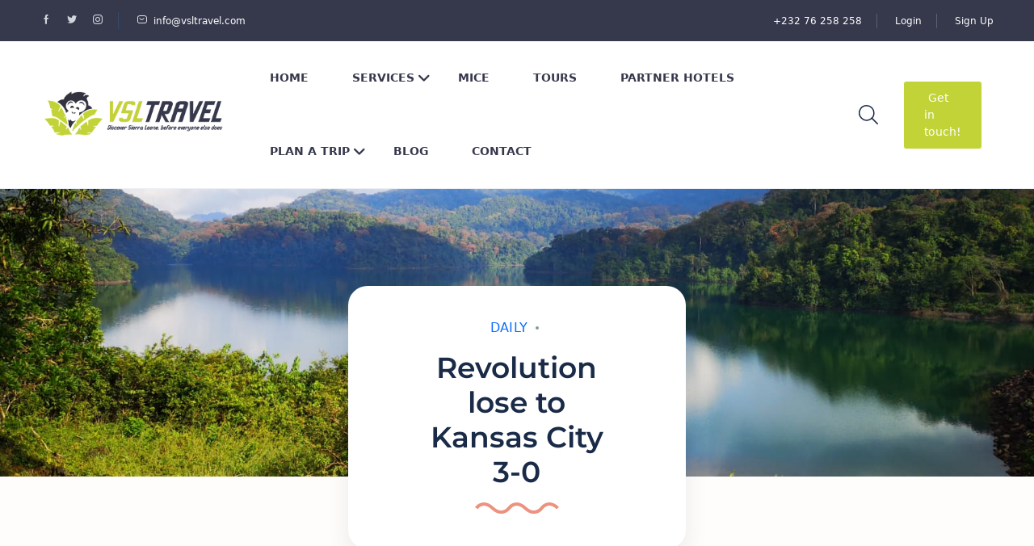

--- FILE ---
content_type: text/html; charset=UTF-8
request_url: https://www.visitsierraleone.org/revolution-lose-to-kansas-city-3-0-2/
body_size: 33794
content:
<!DOCTYPE html>
<html lang="en-US" >
<head>
    <meta charset="UTF-8">
    <meta name="viewport"
          content="width=device-width, height=device-height, initial-scale=1, maximum-scale=2, minimum-scale=1 , user-scalable=0">
    <meta name="theme-color" content="#ED8323"/>
    <meta http-equiv="x-ua-compatible" content="IE=edge">
            <meta name="traveler" content="3.2.7"/>      <link rel="profile" href="http://gmpg.org/xfn/11">
    <link rel="pingback" href="https://www.visitsierraleone.org/xmlrpc.php">
        <title>Revolution lose to Kansas City 3&#x2d;0 | Sierra Leone Travel and Tourism Operator &#8211; VSL TRAVEL &#8211; Destination Management Company (DMC)</title>

<!-- The SEO Framework by Sybre Waaijer -->
<meta name="robots" content="max-snippet:-1,max-image-preview:large,max-video-preview:-1" />
<link rel="canonical" href="https://www.visitsierraleone.org/revolution-lose-to-kansas-city-3-0-2/" />
<meta name="description" content="Kei Kamara continues to punish the Revolution. The Sierra&#x2d;Leone international&rsquo;s brace helped lead Sporting Kansas City (11&#x2d;7&#x2d;6, 39 points) to a 3&#x2d;0 victory over&#8230;" />
<meta property="og:type" content="article" />
<meta property="og:locale" content="en_US" />
<meta property="og:site_name" content="Sierra Leone Travel and Tourism Operator &#8211; VSL TRAVEL &#8211; Destination Management Company (DMC)" />
<meta property="og:title" content="Revolution lose to Kansas City 3&#x2d;0" />
<meta property="og:description" content="Kei Kamara continues to punish the Revolution. The Sierra&#x2d;Leone international&rsquo;s brace helped lead Sporting Kansas City (11&#x2d;7&#x2d;6, 39 points) to a 3&#x2d;0 victory over New England (8&#x2d;9&#x2d;6, 30 points) at&#8230;" />
<meta property="og:url" content="https://www.visitsierraleone.org/revolution-lose-to-kansas-city-3-0-2/" />
<meta property="og:image" content="https://www.visitsierraleone.org/wp-content/uploads/2018/12/VSL-Default-Image.png" />
<meta property="og:image:width" content="1200" />
<meta property="og:image:height" content="675" />
<meta property="og:image:alt" content="Visit Sierra Leone (VSL TRAVEL) Info" />
<meta property="article:published_time" content="2013-08-12T10:12:08+00:00" />
<meta property="article:modified_time" content="2013-08-12T10:12:08+00:00" />
<meta property="article:author" content="https://www.facebook.com/bimbola" />
<meta property="article:publisher" content="https://www.facebook.com/visitsierraleone" />
<meta name="twitter:card" content="summary_large_image" />
<meta name="twitter:site" content="@visitsl" />
<meta name="twitter:creator" content="@bimbolacarrol" />
<meta name="twitter:title" content="Revolution lose to Kansas City 3&#x2d;0" />
<meta name="twitter:description" content="Kei Kamara continues to punish the Revolution. The Sierra&#x2d;Leone international&rsquo;s brace helped lead Sporting Kansas City (11&#x2d;7&#x2d;6, 39 points) to a 3&#x2d;0 victory over New England (8&#x2d;9&#x2d;6, 30 points) at&#8230;" />
<meta name="twitter:image" content="https://www.visitsierraleone.org/wp-content/uploads/2018/12/VSL-Default-Image.png" />
<meta name="twitter:image:alt" content="Visit Sierra Leone (VSL TRAVEL) Info" />
<script type="application/ld+json">{"@context":"https://schema.org","@graph":[{"@type":"WebSite","@id":"https://www.visitsierraleone.org/#/schema/WebSite","url":"https://www.visitsierraleone.org/","name":"Sierra Leone Travel and Tourism Operator &#8211; VSL TRAVEL &#8211; Destination Management Company (DMC)","alternateName":"Visit Sierra Leone (VSL TRAVEL)","description":"Discover Sierra Leone, Before everyone else does","inLanguage":"en-US","potentialAction":{"@type":"SearchAction","target":{"@type":"EntryPoint","urlTemplate":"https://www.visitsierraleone.org/search/{search_term_string}/"},"query-input":"required name=search_term_string"},"publisher":{"@type":"Organization","@id":"https://www.visitsierraleone.org/#/schema/Organization","name":"Visit Sierra Leone (VSL TRAVEL)","url":"https://www.visitsierraleone.org/","sameAs":["https://www.facebook.com/visitsierraleone","https://www.twitter.com/visitsl","https://instagram.com/visitsierraleone","https://www.youtube.com/@vsltravel","https://sl.linkedin.com/company/visit-sierra-leone"],"logo":{"@type":"ImageObject","url":"https://www.visitsierraleone.org/wp-content/uploads/2018/12/cropped-Png-horizontal.png","contentUrl":"https://www.visitsierraleone.org/wp-content/uploads/2018/12/cropped-Png-horizontal.png","width":344,"height":344,"contentSize":"13493"}}},{"@type":"WebPage","@id":"https://www.visitsierraleone.org/revolution-lose-to-kansas-city-3-0-2/","url":"https://www.visitsierraleone.org/revolution-lose-to-kansas-city-3-0-2/","name":"Revolution lose to Kansas City 3&#x2d;0 | Sierra Leone Travel and Tourism Operator &#8211; VSL TRAVEL &#8211; Destination Management Company (DMC)","description":"Kei Kamara continues to punish the Revolution. The Sierra&#x2d;Leone international&rsquo;s brace helped lead Sporting Kansas City (11&#x2d;7&#x2d;6, 39 points) to a 3&#x2d;0 victory over&#8230;","inLanguage":"en-US","isPartOf":{"@id":"https://www.visitsierraleone.org/#/schema/WebSite"},"breadcrumb":{"@type":"BreadcrumbList","@id":"https://www.visitsierraleone.org/#/schema/BreadcrumbList","itemListElement":[{"@type":"ListItem","position":1,"item":"https://www.visitsierraleone.org/","name":"Sierra Leone Travel and Tourism Operator &#8211; VSL TRAVEL &#8211; Destination Management Company (DMC)"},{"@type":"ListItem","position":2,"item":"https://www.visitsierraleone.org/category/daily/","name":"Category: Daily"},{"@type":"ListItem","position":3,"name":"Revolution lose to Kansas City 3&#x2d;0"}]},"potentialAction":{"@type":"ReadAction","target":"https://www.visitsierraleone.org/revolution-lose-to-kansas-city-3-0-2/"},"datePublished":"2013-08-12T10:12:08+00:00","dateModified":"2013-08-12T10:12:08+00:00","author":{"@type":"Person","@id":"https://www.visitsierraleone.org/#/schema/Person/591342c0feab465c6a3aee115ceab816","name":"Admin"}}]}</script>
<script type="application/ld+json">{"@context":"https://schema.org","@type":"Article","mainEntityOfPage":{"@type":"WebPage","@id":"https://www.visitsierraleone.org/revolution-lose-to-kansas-city-3-0-2/"},"headline":"Revolution lose to Kansas City 3&#x2d;0","datePublished":"2013-08-12T10:12:08+00:00","dateModified":"2013-08-12T10:12:08+00:00","author":{"@type":"Person","name":"Admin","url":"https://www.visitsierraleone.org/author/visitsie_user/"},"publisher":{"@type":"Organization","name":"Visit Sierra Leone (VSL TRAVEL)","logo":{"@type":"ImageObject","url":"https://www.visitsierraleone.org/wp-content/uploads/2018/12/cropped-Png-horizontal-600x60.png","width":600,"height":60}},"description":"Kei Kamara continues to punish the Revolution. The Sierra&#x2d;Leone international&rsquo;s brace helped lead Sporting Kansas City (11&#x2d;7&#x2d;6, 39 points) to a 3&#x2d;0 victory over&#8230;"}</script>
<!-- / The SEO Framework by Sybre Waaijer | 12.54ms meta | 11.05ms boot -->

<link rel='dns-prefetch' href='//js.stripe.com' />
<link rel='dns-prefetch' href='//checkout.stripe.com' />
<link rel='dns-prefetch' href='//maps.googleapis.com' />
<link rel='dns-prefetch' href='//fonts.googleapis.com' />
<link rel='dns-prefetch' href='//maxst.icons8.com' />
<link rel='dns-prefetch' href='//use.fontawesome.com' />
<link rel="alternate" type="application/rss+xml" title="Sierra Leone Travel and Tourism Operator - VSL TRAVEL - Destination Management Company (DMC) &raquo; Feed" href="https://www.visitsierraleone.org/feed/" />
<link rel="alternate" type="application/rss+xml" title="Sierra Leone Travel and Tourism Operator - VSL TRAVEL - Destination Management Company (DMC) &raquo; Comments Feed" href="https://www.visitsierraleone.org/comments/feed/" />
<link rel="alternate" title="oEmbed (JSON)" type="application/json+oembed" href="https://www.visitsierraleone.org/wp-json/oembed/1.0/embed?url=https%3A%2F%2Fwww.visitsierraleone.org%2Frevolution-lose-to-kansas-city-3-0-2%2F" />
<link rel="alternate" title="oEmbed (XML)" type="text/xml+oembed" href="https://www.visitsierraleone.org/wp-json/oembed/1.0/embed?url=https%3A%2F%2Fwww.visitsierraleone.org%2Frevolution-lose-to-kansas-city-3-0-2%2F&#038;format=xml" />
<style id='wp-img-auto-sizes-contain-inline-css' type='text/css'>
img:is([sizes=auto i],[sizes^="auto," i]){contain-intrinsic-size:3000px 1500px}
/*# sourceURL=wp-img-auto-sizes-contain-inline-css */
</style>
<link rel='stylesheet' id='st-google-fonts-css' href='//fonts.googleapis.com/css?family=Montserrat:300,regular,500,600,700,800,900' type='text/css' media='all' />
<style id='wp-emoji-styles-inline-css' type='text/css'>

	img.wp-smiley, img.emoji {
		display: inline !important;
		border: none !important;
		box-shadow: none !important;
		height: 1em !important;
		width: 1em !important;
		margin: 0 0.07em !important;
		vertical-align: -0.1em !important;
		background: none !important;
		padding: 0 !important;
	}
/*# sourceURL=wp-emoji-styles-inline-css */
</style>
<link rel='stylesheet' id='wp-block-library-css' href='https://www.visitsierraleone.org/wp-includes/css/dist/block-library/style.min.css?ver=6.9' type='text/css' media='all' />
<style id='classic-theme-styles-inline-css' type='text/css'>
/*! This file is auto-generated */
.wp-block-button__link{color:#fff;background-color:#32373c;border-radius:9999px;box-shadow:none;text-decoration:none;padding:calc(.667em + 2px) calc(1.333em + 2px);font-size:1.125em}.wp-block-file__button{background:#32373c;color:#fff;text-decoration:none}
/*# sourceURL=/wp-includes/css/classic-themes.min.css */
</style>
<style id='font-awesome-svg-styles-default-inline-css' type='text/css'>
.svg-inline--fa {
  display: inline-block;
  height: 1em;
  overflow: visible;
  vertical-align: -.125em;
}
/*# sourceURL=font-awesome-svg-styles-default-inline-css */
</style>
<link rel='stylesheet' id='font-awesome-svg-styles-css' href='https://www.visitsierraleone.org/wp-content/uploads/font-awesome/v6.4.2/css/svg-with-js.css' type='text/css' media='all' />
<style id='font-awesome-svg-styles-inline-css' type='text/css'>
   .wp-block-font-awesome-icon svg::before,
   .wp-rich-text-font-awesome-icon svg::before {content: unset;}
/*# sourceURL=font-awesome-svg-styles-inline-css */
</style>
<style id='global-styles-inline-css' type='text/css'>
:root{--wp--preset--aspect-ratio--square: 1;--wp--preset--aspect-ratio--4-3: 4/3;--wp--preset--aspect-ratio--3-4: 3/4;--wp--preset--aspect-ratio--3-2: 3/2;--wp--preset--aspect-ratio--2-3: 2/3;--wp--preset--aspect-ratio--16-9: 16/9;--wp--preset--aspect-ratio--9-16: 9/16;--wp--preset--color--black: #000000;--wp--preset--color--cyan-bluish-gray: #abb8c3;--wp--preset--color--white: #ffffff;--wp--preset--color--pale-pink: #f78da7;--wp--preset--color--vivid-red: #cf2e2e;--wp--preset--color--luminous-vivid-orange: #ff6900;--wp--preset--color--luminous-vivid-amber: #fcb900;--wp--preset--color--light-green-cyan: #7bdcb5;--wp--preset--color--vivid-green-cyan: #00d084;--wp--preset--color--pale-cyan-blue: #8ed1fc;--wp--preset--color--vivid-cyan-blue: #0693e3;--wp--preset--color--vivid-purple: #9b51e0;--wp--preset--gradient--vivid-cyan-blue-to-vivid-purple: linear-gradient(135deg,rgb(6,147,227) 0%,rgb(155,81,224) 100%);--wp--preset--gradient--light-green-cyan-to-vivid-green-cyan: linear-gradient(135deg,rgb(122,220,180) 0%,rgb(0,208,130) 100%);--wp--preset--gradient--luminous-vivid-amber-to-luminous-vivid-orange: linear-gradient(135deg,rgb(252,185,0) 0%,rgb(255,105,0) 100%);--wp--preset--gradient--luminous-vivid-orange-to-vivid-red: linear-gradient(135deg,rgb(255,105,0) 0%,rgb(207,46,46) 100%);--wp--preset--gradient--very-light-gray-to-cyan-bluish-gray: linear-gradient(135deg,rgb(238,238,238) 0%,rgb(169,184,195) 100%);--wp--preset--gradient--cool-to-warm-spectrum: linear-gradient(135deg,rgb(74,234,220) 0%,rgb(151,120,209) 20%,rgb(207,42,186) 40%,rgb(238,44,130) 60%,rgb(251,105,98) 80%,rgb(254,248,76) 100%);--wp--preset--gradient--blush-light-purple: linear-gradient(135deg,rgb(255,206,236) 0%,rgb(152,150,240) 100%);--wp--preset--gradient--blush-bordeaux: linear-gradient(135deg,rgb(254,205,165) 0%,rgb(254,45,45) 50%,rgb(107,0,62) 100%);--wp--preset--gradient--luminous-dusk: linear-gradient(135deg,rgb(255,203,112) 0%,rgb(199,81,192) 50%,rgb(65,88,208) 100%);--wp--preset--gradient--pale-ocean: linear-gradient(135deg,rgb(255,245,203) 0%,rgb(182,227,212) 50%,rgb(51,167,181) 100%);--wp--preset--gradient--electric-grass: linear-gradient(135deg,rgb(202,248,128) 0%,rgb(113,206,126) 100%);--wp--preset--gradient--midnight: linear-gradient(135deg,rgb(2,3,129) 0%,rgb(40,116,252) 100%);--wp--preset--font-size--small: 13px;--wp--preset--font-size--medium: 20px;--wp--preset--font-size--large: 36px;--wp--preset--font-size--x-large: 42px;--wp--preset--spacing--20: 0.44rem;--wp--preset--spacing--30: 0.67rem;--wp--preset--spacing--40: 1rem;--wp--preset--spacing--50: 1.5rem;--wp--preset--spacing--60: 2.25rem;--wp--preset--spacing--70: 3.38rem;--wp--preset--spacing--80: 5.06rem;--wp--preset--shadow--natural: 6px 6px 9px rgba(0, 0, 0, 0.2);--wp--preset--shadow--deep: 12px 12px 50px rgba(0, 0, 0, 0.4);--wp--preset--shadow--sharp: 6px 6px 0px rgba(0, 0, 0, 0.2);--wp--preset--shadow--outlined: 6px 6px 0px -3px rgb(255, 255, 255), 6px 6px rgb(0, 0, 0);--wp--preset--shadow--crisp: 6px 6px 0px rgb(0, 0, 0);}:where(.is-layout-flex){gap: 0.5em;}:where(.is-layout-grid){gap: 0.5em;}body .is-layout-flex{display: flex;}.is-layout-flex{flex-wrap: wrap;align-items: center;}.is-layout-flex > :is(*, div){margin: 0;}body .is-layout-grid{display: grid;}.is-layout-grid > :is(*, div){margin: 0;}:where(.wp-block-columns.is-layout-flex){gap: 2em;}:where(.wp-block-columns.is-layout-grid){gap: 2em;}:where(.wp-block-post-template.is-layout-flex){gap: 1.25em;}:where(.wp-block-post-template.is-layout-grid){gap: 1.25em;}.has-black-color{color: var(--wp--preset--color--black) !important;}.has-cyan-bluish-gray-color{color: var(--wp--preset--color--cyan-bluish-gray) !important;}.has-white-color{color: var(--wp--preset--color--white) !important;}.has-pale-pink-color{color: var(--wp--preset--color--pale-pink) !important;}.has-vivid-red-color{color: var(--wp--preset--color--vivid-red) !important;}.has-luminous-vivid-orange-color{color: var(--wp--preset--color--luminous-vivid-orange) !important;}.has-luminous-vivid-amber-color{color: var(--wp--preset--color--luminous-vivid-amber) !important;}.has-light-green-cyan-color{color: var(--wp--preset--color--light-green-cyan) !important;}.has-vivid-green-cyan-color{color: var(--wp--preset--color--vivid-green-cyan) !important;}.has-pale-cyan-blue-color{color: var(--wp--preset--color--pale-cyan-blue) !important;}.has-vivid-cyan-blue-color{color: var(--wp--preset--color--vivid-cyan-blue) !important;}.has-vivid-purple-color{color: var(--wp--preset--color--vivid-purple) !important;}.has-black-background-color{background-color: var(--wp--preset--color--black) !important;}.has-cyan-bluish-gray-background-color{background-color: var(--wp--preset--color--cyan-bluish-gray) !important;}.has-white-background-color{background-color: var(--wp--preset--color--white) !important;}.has-pale-pink-background-color{background-color: var(--wp--preset--color--pale-pink) !important;}.has-vivid-red-background-color{background-color: var(--wp--preset--color--vivid-red) !important;}.has-luminous-vivid-orange-background-color{background-color: var(--wp--preset--color--luminous-vivid-orange) !important;}.has-luminous-vivid-amber-background-color{background-color: var(--wp--preset--color--luminous-vivid-amber) !important;}.has-light-green-cyan-background-color{background-color: var(--wp--preset--color--light-green-cyan) !important;}.has-vivid-green-cyan-background-color{background-color: var(--wp--preset--color--vivid-green-cyan) !important;}.has-pale-cyan-blue-background-color{background-color: var(--wp--preset--color--pale-cyan-blue) !important;}.has-vivid-cyan-blue-background-color{background-color: var(--wp--preset--color--vivid-cyan-blue) !important;}.has-vivid-purple-background-color{background-color: var(--wp--preset--color--vivid-purple) !important;}.has-black-border-color{border-color: var(--wp--preset--color--black) !important;}.has-cyan-bluish-gray-border-color{border-color: var(--wp--preset--color--cyan-bluish-gray) !important;}.has-white-border-color{border-color: var(--wp--preset--color--white) !important;}.has-pale-pink-border-color{border-color: var(--wp--preset--color--pale-pink) !important;}.has-vivid-red-border-color{border-color: var(--wp--preset--color--vivid-red) !important;}.has-luminous-vivid-orange-border-color{border-color: var(--wp--preset--color--luminous-vivid-orange) !important;}.has-luminous-vivid-amber-border-color{border-color: var(--wp--preset--color--luminous-vivid-amber) !important;}.has-light-green-cyan-border-color{border-color: var(--wp--preset--color--light-green-cyan) !important;}.has-vivid-green-cyan-border-color{border-color: var(--wp--preset--color--vivid-green-cyan) !important;}.has-pale-cyan-blue-border-color{border-color: var(--wp--preset--color--pale-cyan-blue) !important;}.has-vivid-cyan-blue-border-color{border-color: var(--wp--preset--color--vivid-cyan-blue) !important;}.has-vivid-purple-border-color{border-color: var(--wp--preset--color--vivid-purple) !important;}.has-vivid-cyan-blue-to-vivid-purple-gradient-background{background: var(--wp--preset--gradient--vivid-cyan-blue-to-vivid-purple) !important;}.has-light-green-cyan-to-vivid-green-cyan-gradient-background{background: var(--wp--preset--gradient--light-green-cyan-to-vivid-green-cyan) !important;}.has-luminous-vivid-amber-to-luminous-vivid-orange-gradient-background{background: var(--wp--preset--gradient--luminous-vivid-amber-to-luminous-vivid-orange) !important;}.has-luminous-vivid-orange-to-vivid-red-gradient-background{background: var(--wp--preset--gradient--luminous-vivid-orange-to-vivid-red) !important;}.has-very-light-gray-to-cyan-bluish-gray-gradient-background{background: var(--wp--preset--gradient--very-light-gray-to-cyan-bluish-gray) !important;}.has-cool-to-warm-spectrum-gradient-background{background: var(--wp--preset--gradient--cool-to-warm-spectrum) !important;}.has-blush-light-purple-gradient-background{background: var(--wp--preset--gradient--blush-light-purple) !important;}.has-blush-bordeaux-gradient-background{background: var(--wp--preset--gradient--blush-bordeaux) !important;}.has-luminous-dusk-gradient-background{background: var(--wp--preset--gradient--luminous-dusk) !important;}.has-pale-ocean-gradient-background{background: var(--wp--preset--gradient--pale-ocean) !important;}.has-electric-grass-gradient-background{background: var(--wp--preset--gradient--electric-grass) !important;}.has-midnight-gradient-background{background: var(--wp--preset--gradient--midnight) !important;}.has-small-font-size{font-size: var(--wp--preset--font-size--small) !important;}.has-medium-font-size{font-size: var(--wp--preset--font-size--medium) !important;}.has-large-font-size{font-size: var(--wp--preset--font-size--large) !important;}.has-x-large-font-size{font-size: var(--wp--preset--font-size--x-large) !important;}
:where(.wp-block-post-template.is-layout-flex){gap: 1.25em;}:where(.wp-block-post-template.is-layout-grid){gap: 1.25em;}
:where(.wp-block-term-template.is-layout-flex){gap: 1.25em;}:where(.wp-block-term-template.is-layout-grid){gap: 1.25em;}
:where(.wp-block-columns.is-layout-flex){gap: 2em;}:where(.wp-block-columns.is-layout-grid){gap: 2em;}
:root :where(.wp-block-pullquote){font-size: 1.5em;line-height: 1.6;}
/*# sourceURL=global-styles-inline-css */
</style>
<link rel='stylesheet' id='contact-form-7-css' href='https://www.visitsierraleone.org/wp-content/plugins/contact-form-7/includes/css/styles.css?ver=6.1.4' type='text/css' media='all' />
<link rel='stylesheet' id='mailerlite_forms.css-css' href='https://www.visitsierraleone.org/wp-content/plugins/official-mailerlite-sign-up-forms/assets/css/mailerlite_forms.css?ver=1.7.14' type='text/css' media='all' />
<link rel='stylesheet' id='st-vina-stripe-css-css' href='https://www.visitsierraleone.org/wp-content/plugins/vina-stripe/assets/css/stripe.css?ver=6.9' type='text/css' media='all' />
<link rel='stylesheet' id='bootstrap-css' href='https://www.visitsierraleone.org/wp-content/themes/traveler/v3/bootstrap/css/bootstrap.min.css?ver=6.9' type='text/css' media='all' />
<link rel='stylesheet' id='sweetalert2-css-css' href='https://www.visitsierraleone.org/wp-content/themes/traveler/v3/css/sweetalert2.css?ver=6.9' type='text/css' media='all' />
<link rel='stylesheet' id='fontawesome-css' href='https://www.visitsierraleone.org/wp-content/themes/traveler/v3/fonts/fontawesome/css/all.min.css?ver=6.9' type='text/css' media='all' />
<link rel='stylesheet' id='google-font-css-css' href='https://fonts.googleapis.com/css?family=Poppins%3A400%2C500%2C600&#038;display=swap&#038;ver=6.9' type='text/css' media='all' />
<link rel='stylesheet' id='daterangepicker-css' href='https://www.visitsierraleone.org/wp-content/themes/traveler/v2/js/daterangepicker/daterangepicker.css?ver=6.9' type='text/css' media='all' />
<link rel='stylesheet' id='rangeSlider-css' href='https://www.visitsierraleone.org/wp-content/themes/traveler/v3/ion.rangeSlider/css/ion.rangeSlider.css?ver=6.9' type='text/css' media='all' />
<link rel='stylesheet' id='rangeSlider-skinHTML5-css' href='https://www.visitsierraleone.org/wp-content/themes/traveler/v3/ion.rangeSlider/css/ion.rangeSlider.skinHTML5.css?ver=6.9' type='text/css' media='all' />
<link rel='stylesheet' id='single-hotel-detail-css' href='https://www.visitsierraleone.org/wp-content/themes/traveler/v3/css/single-hotel-detail.css?ver=6.9' type='text/css' media='all' />
<link rel='stylesheet' id='fotorama-css' href='https://www.visitsierraleone.org/wp-content/themes/traveler/v2/js/fotorama/fotorama.css?ver=6.9' type='text/css' media='all' />
<link rel='stylesheet' id='magnific-css' href='https://www.visitsierraleone.org/wp-content/themes/traveler/v2/css/magnific-popup.css?ver=6.9' type='text/css' media='all' />
<link rel='stylesheet' id='awesome-line-awesome-css-css' href='https://maxst.icons8.com/vue-static/landings/line-awesome/line-awesome/1.1.0/css/line-awesome.min.css?ver=6.9' type='text/css' media='all' />
<link rel='stylesheet' id='main-css' href='https://www.visitsierraleone.org/wp-content/themes/traveler/v3/css/main.css?ver=6.9' type='text/css' media='all' />
<link rel='stylesheet' id='layout-hotelv2-main-css' href='https://www.visitsierraleone.org/wp-content/themes/traveler/inc/modules/layouts/elementorv2/assets/css/main.css?ver=6.9' type='text/css' media='all' />
<link rel='stylesheet' id='layout-font-icon-css' href='https://www.visitsierraleone.org/wp-content/themes/traveler/inc/modules/layouts/cores/assets/css/traveler-icon.css?ver=6.9' type='text/css' media='all' />
<link rel='stylesheet' id='font-awesome-official-css' href='https://use.fontawesome.com/releases/v6.4.2/css/all.css' type='text/css' media='all' integrity="sha384-blOohCVdhjmtROpu8+CfTnUWham9nkX7P7OZQMst+RUnhtoY/9qemFAkIKOYxDI3" crossorigin="anonymous" />
<link rel='stylesheet' id='parent-style-css' href='https://www.visitsierraleone.org/wp-content/themes/traveler/style.css?ver=6.9' type='text/css' media='all' />
<link rel='stylesheet' id='child-style-css' href='https://www.visitsierraleone.org/wp-content/themes/traveler-childtheme/style.css?ver=6.9' type='text/css' media='all' />
<link rel='stylesheet' id='st-social-main-css' href='https://www.visitsierraleone.org/wp-content/plugins/traveler-social-login/assets/style.css?ver=6.9' type='text/css' media='all' />
<link rel='stylesheet' id='elementor-widget-style-css' href='https://www.visitsierraleone.org/wp-content/plugins/traveler-layout-essential-for-elementor/assets/css/main.css?ver=6.9' type='text/css' media='all' />
<link rel='stylesheet' id='magnific-css-css' href='https://www.visitsierraleone.org/wp-content/themes/traveler/v2/css/magnific-popup.css?ver=6.9' type='text/css' media='all' />
<link rel='stylesheet' id='font-awesome-official-v4shim-css' href='https://use.fontawesome.com/releases/v6.4.2/css/v4-shims.css' type='text/css' media='all' integrity="sha384-IqMDcR2qh8kGcGdRrxwop5R2GiUY5h8aDR/LhYxPYiXh3sAAGGDkFvFqWgFvTsTd" crossorigin="anonymous" />
<script type="text/javascript" id="jquery-core-js-extra">
/* <![CDATA[ */
var list_location = {"list":"\"\""};
var st_vina_stripe_params = {"vina_stripe":{"publishKey":"pk_live_lYdWgR7MoJn1rE7ZmIxK2La5","testPublishKey":"pk_test_iSN4LrONtD7mfXWA4dQJl41t","sanbox":"sandbox"}};
var vina_plugin_params = {"ajax_url":"https://www.visitsierraleone.org/wp-admin/admin-ajax.php","home_url":"https://www.visitsierraleone.org/","_s":"dc638971e4"};
var st_params = {"theme_url":"https://www.visitsierraleone.org/wp-content/themes/traveler","locale_fullcalendar":"en","caculator_price_single_ajax":"off","site_url":"https://www.visitsierraleone.org","load_price":"https://www.visitsierraleone.org","ajax_url":"https://www.visitsierraleone.org/wp-admin/admin-ajax.php","loading_url":"https://www.visitsierraleone.org/wp-admin/images/wpspin_light.gif","st_search_nonce":"d2c1490631","facebook_enable":"off","facbook_app_id":"2720945908063186","booking_currency_precision":"2","thousand_separator":".","decimal_separator":",","currency_symbol":"$","currency_position":"left","currency_rtl_support":"off","free_text":"Free","date_format":"dd/mm/yyyy","date_format_calendar":"dd/mm/yyyy","time_format":"12h","mk_my_location":"https://www.visitsierraleone.org/wp-content/themes/traveler/img/my_location.png","locale":"en_US","header_bgr":"","text_refresh":"Refresh","date_fomat":"DD/MM/YYYY","text_loading":"Loading...","text_no_more":"No More","weather_api_key":"a82498aa9918914fa4ac5ba584a7e623","no_vacancy":"No vacancies","unlimited_vacancy":"Unlimited","a_vacancy":"a vacancy","more_vacancy":"vacancies","utm":"https://shinetheme.com/utm/utm.gif","_s":"a4a90ab574","mclusmap":"https://www.visitsierraleone.org/wp-content/themes/traveler/v2/images/icon_map/ico_gruop_location.svg","icon_contact_map":"https://www.visitsierraleone.org/wp-content/themes/traveler/v2/images/markers/ico_location_3.png","text_adult":"Adult","text_adults":"Adults","text_child":"Children","text_childs":"Childrens","text_price":"Price","text_origin_price":"Origin Price","text_unavailable":"Not Available ","text_available":"Available ","text_adult_price":"Adult Price ","text_child_price":"Child Price ","text_infant_price":"Infant Price","text_update":"Update ","token_mapbox":"pk.eyJ1IjoidGhvYWluZ28iLCJhIjoiY2p3dTE4bDFtMDAweTQ5cm5rMXA5anUwMSJ9.RkIx76muBIvcZ5HDb2g0Bw","text_rtl_mapbox":"","st_icon_mapbox":"https://i.imgur.com/MK4NUzI.png","text_use_this_media":"Use this media","text_select_image":"Select Image","text_confirm_delete_item":"Are you sure want to delete this item?","text_process_cancel":"You cancelled the process","start_at_text":"Start at","end_at_text":"End at"};
var st_list_map_params = {"mk_my_location":"https://www.visitsierraleone.org/wp-content/themes/traveler/img/my_location.png","text_my_location":"3000 m radius","text_no_result":"No Result","cluster_0":"\u003Cdiv class='cluster cluster-1'\u003ECLUSTER_COUNT\u003C/div\u003E","cluster_20":"\u003Cdiv class='cluster cluster-2'\u003ECLUSTER_COUNT\u003C/div\u003E","cluster_50":"\u003Cdiv class='cluster cluster-3'\u003ECLUSTER_COUNT\u003C/div\u003E","cluster_m1":"https://www.visitsierraleone.org/wp-content/themes/traveler/img/map/m1.png","cluster_m2":"https://www.visitsierraleone.org/wp-content/themes/traveler/img/map/m2.png","cluster_m3":"https://www.visitsierraleone.org/wp-content/themes/traveler/img/map/m3.png","cluster_m4":"https://www.visitsierraleone.org/wp-content/themes/traveler/img/map/m4.png","cluster_m5":"https://www.visitsierraleone.org/wp-content/themes/traveler/img/map/m5.png","icon_full_screen":"https://www.visitsierraleone.org/wp-content/themes/traveler/v2/images/icon_map/ico_fullscreen.svg","icon_my_location":"https://www.visitsierraleone.org/wp-content/themes/traveler/v2/images/icon_map/ico_location.svg","icon_my_style":"https://www.visitsierraleone.org/wp-content/themes/traveler/v2/images/icon_map/ico_view_maps.svg","icon_zoom_out":"https://www.visitsierraleone.org/wp-content/themes/traveler/v2/images/icon_map/ico_maps_zoom-out.svg","icon_zoom_in":"https://www.visitsierraleone.org/wp-content/themes/traveler/v2/images/icon_map/ico_maps_zoom_in.svg","icon_close":"https://www.visitsierraleone.org/wp-content/themes/traveler/v2/images/icon_map/icon_close.svg"};
var st_checkout_text = {"without_pp":"Submit Request","with_pp":"Booking Now","validate_form":"Please fill all required fields","error_accept_term":"Please accept our terms and conditions","email_validate":"Email is not valid","adult_price":"Adult","child_price":"Child","infant_price":"Infant","adult":"Adult","child":"Child","infant":"Infant","price":"Price","origin_price":"Origin Price","text_unavailable":"Not Available: "};
var st_timezone = {"timezone_string":""};
var locale_daterangepicker = {"direction":"ltr","applyLabel":"Apply","cancelLabel":"Cancel","fromLabel":"From","toLabel":"To","customRangeLabel":"Custom","daysOfWeek":["Su","Mo","Tu","We","Th","Fr","Sa"],"monthNames":["January","February","March","April","May","June","July","August","September","October","November","December"],"firstDay":"0","today":"Today"};
var st_list_map_params = {"mk_my_location":"https://www.visitsierraleone.org/wp-content/themes/traveler/img/my_location.png","text_my_location":"3000 m radius","text_no_result":"No Result","cluster_0":"\u003Cdiv class='cluster cluster-1'\u003ECLUSTER_COUNT\u003C/div\u003E","cluster_20":"\u003Cdiv class='cluster cluster-2'\u003ECLUSTER_COUNT\u003C/div\u003E","cluster_50":"\u003Cdiv class='cluster cluster-3'\u003ECLUSTER_COUNT\u003C/div\u003E","cluster_m1":"https://www.visitsierraleone.org/wp-content/themes/traveler/img/map/m1.png","cluster_m2":"https://www.visitsierraleone.org/wp-content/themes/traveler/img/map/m2.png","cluster_m3":"https://www.visitsierraleone.org/wp-content/themes/traveler/img/map/m3.png","cluster_m4":"https://www.visitsierraleone.org/wp-content/themes/traveler/img/map/m4.png","cluster_m5":"https://www.visitsierraleone.org/wp-content/themes/traveler/img/map/m5.png","icon_full_screen":"https://www.visitsierraleone.org/wp-content/themes/traveler/v2/images/icon_map/ico_fullscreen.svg","icon_my_location":"https://www.visitsierraleone.org/wp-content/themes/traveler/v2/images/icon_map/ico_location.svg","icon_my_style":"https://www.visitsierraleone.org/wp-content/themes/traveler/v2/images/icon_map/ico_view_maps.svg","icon_zoom_out":"https://www.visitsierraleone.org/wp-content/themes/traveler/v2/images/icon_map/ico_maps_zoom-out.svg","icon_zoom_in":"https://www.visitsierraleone.org/wp-content/themes/traveler/v2/images/icon_map/ico_maps_zoom_in.svg","icon_close":"https://www.visitsierraleone.org/wp-content/themes/traveler/v2/images/icon_map/icon_close.svg"};
var st_config_partner = {"text_er_image_format":""};
var st_hotel_localize = {"booking_required_adult":"Please select adult number","booking_required_children":"Please select children number","booking_required_adult_children":"Please select Adult and  Children number","room":"Room","is_aoc_fail":"Please select the ages of children","is_not_select_date":"Please select Check-in and Check-out date","is_not_select_check_in_date":"Please select Check-in date","is_not_select_check_out_date":"Please select Check-out date","is_host_name_fail":"Please provide Host Name(s)"};
var st_icon_picker = {"icon_list":["fa-glass","fa-music","fa-search","fa-envelope-o","fa-heart","fa-star","fa-star-o","fa-user","fa-film","fa-th-large","fa-th","fa-th-list","fa-check","fa-remove","fa-close","fa-times","fa-search-plus","fa-search-minus","fa-power-off","fa-signal","fa-gear","fa-cog","fa-trash-o","fa-home","fa-file-o","fa-clock-o","fa-road","fa-download","fa-arrow-circle-o-down","fa-arrow-circle-o-up","fa-inbox","fa-play-circle-o","fa-rotate-right","fa-repeat","fa-refresh","fa-list-alt","fa-lock","fa-flag","fa-headphones","fa-volume-off","fa-volume-down","fa-volume-up","fa-qrcode","fa-barcode","fa-tag","fa-tags","fa-book","fa-bookmark","fa-print","fa-camera","fa-font","fa-bold","fa-italic","fa-text-height","fa-text-width","fa-align-left","fa-align-center","fa-align-right","fa-align-justify","fa-list","fa-dedent","fa-outdent","fa-indent","fa-video-camera","fa-photo","fa-image","fa-picture-o","fa-pencil","fa-map-marker","fa-adjust","fa-tint","fa-edit","fa-pencil-square-o","fa-share-square-o","fa-check-square-o","fa-arrows","fa-step-backward","fa-fast-backward","fa-backward","fa-play","fa-pause","fa-stop","fa-forward","fa-fast-forward","fa-step-forward","fa-eject","fa-chevron-left","fa-chevron-right","fa-plus-circle","fa-minus-circle","fa-times-circle","fa-check-circle","fa-question-circle","fa-info-circle","fa-crosshairs","fa-times-circle-o","fa-check-circle-o","fa-ban","fa-arrow-left","fa-arrow-right","fa-arrow-up","fa-arrow-down","fa-mail-forward","fa-share","fa-expand","fa-compress","fa-plus","fa-minus","fa-asterisk","fa-exclamation-circle","fa-gift","fa-leaf","fa-fire","fa-eye","fa-eye-slash","fa-warning","fa-exclamation-triangle","fa-plane","fa-calendar","fa-random","fa-comment","fa-magnet","fa-chevron-up","fa-chevron-down","fa-retweet","fa-shopping-cart","fa-folder","fa-folder-open","fa-arrows-v","fa-arrows-h","fa-bar-chart-o","fa-bar-chart","fa-twitter-square","fa-facebook-square","fa-camera-retro","fa-key","fa-gears","fa-cogs","fa-comments","fa-thumbs-o-up","fa-thumbs-o-down","fa-star-half","fa-heart-o","fa-sign-out","fa-linkedin-square","fa-thumb-tack","fa-external-link","fa-sign-in","fa-trophy","fa-github-square","fa-upload","fa-lemon-o","fa-phone","fa-square-o","fa-bookmark-o","fa-phone-square","fa-twitter","fa-facebook-f","fa-facebook","fa-github","fa-unlock","fa-credit-card","fa-feed","fa-rss","fa-hdd-o","fa-bullhorn","fa-bell","fa-certificate","fa-hand-o-right","fa-hand-o-left","fa-hand-o-up","fa-hand-o-down","fa-arrow-circle-left","fa-arrow-circle-right","fa-arrow-circle-up","fa-arrow-circle-down","fa-globe","fa-wrench","fa-tasks","fa-filter","fa-briefcase","fa-arrows-alt","fa-group","fa-users","fa-chain","fa-link","fa-cloud","fa-flask","fa-cut","fa-scissors","fa-copy","fa-files-o","fa-paperclip","fa-save","fa-floppy-o","fa-square","fa-navicon","fa-reorder","fa-bars","fa-list-ul","fa-list-ol","fa-strikethrough","fa-underline","fa-table","fa-magic","fa-truck","fa-pinterest","fa-pinterest-square","fa-google-plus-square","fa-google-plus","fa-money","fa-caret-down","fa-caret-up","fa-caret-left","fa-caret-right","fa-columns","fa-unsorted","fa-sort","fa-sort-down","fa-sort-desc","fa-sort-up","fa-sort-asc","fa-envelope","fa-linkedin","fa-rotate-left","fa-undo","fa-legal","fa-gavel","fa-dashboard","fa-tachometer","fa-comment-o","fa-comments-o","fa-flash","fa-bolt","fa-sitemap","fa-umbrella","fa-paste","fa-clipboard","fa-lightbulb-o","fa-exchange","fa-cloud-download","fa-cloud-upload","fa-user-md","fa-stethoscope","fa-suitcase","fa-bell-o","fa-coffee","fa-cutlery","fa-file-text-o","fa-building-o","fa-hospital-o","fa-ambulance","fa-medkit","fa-fighter-jet","fa-beer","fa-h-square","fa-plus-square","fa-angle-double-left","fa-angle-double-right","fa-angle-double-up","fa-angle-double-down","fa-angle-left","fa-angle-right","fa-angle-up","fa-angle-down","fa-desktop","fa-laptop","fa-tablet","fa-mobile-phone","fa-mobile","fa-circle-o","fa-quote-left","fa-quote-right","fa-spinner","fa-circle","fa-mail-reply","fa-reply","fa-github-alt","fa-folder-o","fa-folder-open-o","fa-smile-o","fa-frown-o","fa-meh-o","fa-gamepad","fa-keyboard-o","fa-flag-o","fa-flag-checkered","fa-terminal","fa-code","fa-mail-reply-all","fa-reply-all","fa-star-half-empty","fa-star-half-full","fa-star-half-o","fa-location-arrow","fa-crop","fa-code-fork","fa-unlink","fa-chain-broken","fa-question","fa-info","fa-exclamation","fa-superscript","fa-subscript","fa-eraser","fa-puzzle-piece","fa-microphone","fa-microphone-slash","fa-shield","fa-calendar-o","fa-fire-extinguisher","fa-rocket","fa-maxcdn","fa-chevron-circle-left","fa-chevron-circle-right","fa-chevron-circle-up","fa-chevron-circle-down","fa-html5","fa-css3","fa-anchor","fa-unlock-alt","fa-bullseye","fa-ellipsis-h","fa-ellipsis-v","fa-rss-square","fa-play-circle","fa-ticket","fa-minus-square","fa-minus-square-o","fa-level-up","fa-level-down","fa-check-square","fa-pencil-square","fa-external-link-square","fa-share-square","fa-compass","fa-toggle-down","fa-caret-square-o-down","fa-toggle-up","fa-caret-square-o-up","fa-toggle-right","fa-caret-square-o-right","fa-euro","fa-eur","fa-gbp","fa-dollar","fa-usd","fa-rupee","fa-inr","fa-cny","fa-rmb","fa-yen","fa-jpy","fa-ruble","fa-rouble","fa-rub","fa-won","fa-krw","fa-bitcoin","fa-btc","fa-file","fa-file-text","fa-sort-alpha-asc","fa-sort-alpha-desc","fa-sort-amount-asc","fa-sort-amount-desc","fa-sort-numeric-asc","fa-sort-numeric-desc","fa-thumbs-up","fa-thumbs-down","fa-youtube-square","fa-youtube","fa-xing","fa-xing-square","fa-youtube-play","fa-dropbox","fa-stack-overflow","fa-instagram","fa-flickr","fa-adn","fa-bitbucket","fa-bitbucket-square","fa-tumblr","fa-tumblr-square","fa-long-arrow-down","fa-long-arrow-up","fa-long-arrow-left","fa-long-arrow-right","fa-apple","fa-windows","fa-android","fa-linux","fa-dribbble","fa-skype","fa-foursquare","fa-trello","fa-female","fa-male","fa-gittip","fa-gratipay","fa-sun-o","fa-moon-o","fa-archive","fa-bug","fa-vk","fa-weibo","fa-renren","fa-pagelines","fa-stack-exchange","fa-arrow-circle-o-right","fa-arrow-circle-o-left","fa-toggle-left","fa-caret-square-o-left","fa-dot-circle-o","fa-wheelchair","fa-vimeo-square","fa-turkish-lira","fa-try","fa-plus-square-o","fa-space-shuttle","fa-slack","fa-envelope-square","fa-wordpress","fa-openid","fa-institution","fa-bank","fa-university","fa-mortar-board","fa-graduation-cap","fa-yahoo","fa-google","fa-reddit","fa-reddit-square","fa-stumbleupon-circle","fa-stumbleupon","fa-delicious","fa-digg","fa-pied-piper","fa-pied-piper-alt","fa-drupal","fa-joomla","fa-language","fa-fax","fa-building","fa-child","fa-paw","fa-spoon","fa-cube","fa-cubes","fa-behance","fa-behance-square","fa-steam","fa-steam-square","fa-recycle","fa-automobile","fa-car","fa-cab","fa-taxi","fa-tree","fa-spotify","fa-deviantart","fa-soundcloud","fa-database","fa-file-pdf-o","fa-file-word-o","fa-file-excel-o","fa-file-powerpoint-o","fa-file-photo-o","fa-file-picture-o","fa-file-image-o","fa-file-zip-o","fa-file-archive-o","fa-file-sound-o","fa-file-audio-o","fa-file-movie-o","fa-file-video-o","fa-file-code-o","fa-vine","fa-codepen","fa-jsfiddle","fa-life-bouy","fa-life-buoy","fa-life-saver","fa-support","fa-life-ring","fa-circle-o-notch","fa-ra","fa-rebel","fa-ge","fa-empire","fa-git-square","fa-git","fa-y-combinator-square","fa-yc-square","fa-hacker-news","fa-tencent-weibo","fa-qq","fa-wechat","fa-weixin","fa-send","fa-paper-plane","fa-send-o","fa-paper-plane-o","fa-history","fa-circle-thin","fa-header","fa-paragraph","fa-sliders","fa-share-alt","fa-share-alt-square","fa-bomb","fa-soccer-ball-o","fa-futbol-o","fa-tty","fa-binoculars","fa-plug","fa-slideshare","fa-twitch","fa-yelp","fa-newspaper-o","fa-wifi","fa-calculator","fa-paypal","fa-google-wallet","fa-cc-visa","fa-cc-mastercard","fa-cc-discover","fa-cc-amex","fa-cc-paypal","fa-cc-stripe","fa-bell-slash","fa-bell-slash-o","fa-trash","fa-copyright","fa-at","fa-eyedropper","fa-paint-brush","fa-birthday-cake","fa-area-chart","fa-pie-chart","fa-line-chart","fa-lastfm","fa-lastfm-square","fa-toggle-off","fa-toggle-on","fa-bicycle","fa-bus","fa-ioxhost","fa-angellist","fa-cc","fa-shekel","fa-sheqel","fa-ils","fa-meanpath","fa-buysellads","fa-connectdevelop","fa-dashcube","fa-forumbee","fa-leanpub","fa-sellsy","fa-shirtsinbulk","fa-simplybuilt","fa-skyatlas","fa-cart-plus","fa-cart-arrow-down","fa-diamond","fa-ship","fa-user-secret","fa-motorcycle","fa-street-view","fa-heartbeat","fa-venus","fa-mars","fa-mercury","fa-intersex","fa-transgender","fa-transgender-alt","fa-venus-double","fa-mars-double","fa-venus-mars","fa-mars-stroke","fa-mars-stroke-v","fa-mars-stroke-h","fa-neuter","fa-genderless","fa-facebook-official","fa-pinterest-p","fa-whatsapp","fa-server","fa-user-plus","fa-user-times","fa-hotel","fa-bed","fa-viacoin","fa-train","fa-subway","fa-medium","fa-yc","fa-y-combinator","fa-optin-monster","fa-opencart","fa-expeditedssl","fa-battery-4","fa-battery-full","fa-battery-3","fa-battery-three-quarters","fa-battery-2","fa-battery-half","fa-battery-1","fa-battery-quarter","fa-battery-0","fa-battery-empty","fa-mouse-pointer","fa-i-cursor","fa-object-group","fa-object-ungroup","fa-sticky-note","fa-sticky-note-o","fa-cc-jcb","fa-cc-diners-club","fa-clone","fa-balance-scale","fa-hourglass-o","fa-hourglass-1","fa-hourglass-start","fa-hourglass-2","fa-hourglass-half","fa-hourglass-3","fa-hourglass-end","fa-hourglass","fa-hand-grab-o","fa-hand-rock-o","fa-hand-stop-o","fa-hand-paper-o","fa-hand-scissors-o","fa-hand-lizard-o","fa-hand-spock-o","fa-hand-pointer-o","fa-hand-peace-o","fa-trademark","fa-registered","fa-creative-commons","fa-gg","fa-gg-circle","fa-tripadvisor","fa-odnoklassniki","fa-odnoklassniki-square","fa-get-pocket","fa-wikipedia-w","fa-safari","fa-chrome","fa-firefox","fa-opera","fa-internet-explorer","fa-tv","fa-television","fa-contao","fa-500px","fa-amazon","fa-calendar-plus-o","fa-calendar-minus-o","fa-calendar-times-o","fa-calendar-check-o","fa-industry","fa-map-pin","fa-map-signs","fa-map-o","fa-map","fa-commenting","fa-commenting-o","fa-houzz","fa-vimeo","fa-black-tie","fa-fonticons","fa-reddit-alien","fa-edge","fa-credit-card-alt","fa-codiepie","fa-modx","fa-fort-awesome","fa-usb","fa-product-hunt","fa-mixcloud","fa-scribd","fa-pause-circle","fa-pause-circle-o","fa-stop-circle","fa-stop-circle-o","fa-shopping-bag","fa-shopping-basket","fa-hashtag","fa-bluetooth","fa-bluetooth-b","fa-percent","fa-gitlab","fa-wpbeginner","fa-wpforms","fa-envira","fa-universal-access","fa-wheelchair-alt","fa-question-circle-o","fa-blind","fa-audio-description","fa-volume-control-phone","fa-braille","fa-assistive-listening-systems","fa-asl-interpreting","fa-american-sign-language-interpreting","fa-deafness","fa-hard-of-hearing","fa-deaf","fa-glide","fa-glide-g","fa-signing","fa-sign-language","fa-low-vision","fa-viadeo","fa-viadeo-square","fa-snapchat","fa-snapchat-ghost","fa-snapchat-square"]};
var st_timezone = {"timezone_string":""};
var st_social_params = [];
//# sourceURL=jquery-core-js-extra
/* ]]> */
</script>
<script type="text/javascript" src="https://www.visitsierraleone.org/wp-includes/js/jquery/jquery.min.js?ver=3.7.1" id="jquery-core-js"></script>
<script type="text/javascript" src="https://www.visitsierraleone.org/wp-includes/js/jquery/jquery-migrate.min.js?ver=3.4.1" id="jquery-migrate-js"></script>
<script type="text/javascript" src="https://www.visitsierraleone.org/wp-content/themes/traveler/v2/js/magnific-popup/jquery.magnific-popup.min.js?ver=6.9" id="magnific-js"></script>
<script type="text/javascript" src="https://maps.googleapis.com/maps/api/js?libraries=places&amp;key=AIzaSyDdj3JS_IakuEEcoqpHbuNrH5XrjSxZMTY" id="map-js"></script>
<script type="text/javascript" src="https://www.visitsierraleone.org/wp-content/themes/traveler/v2/js/magnific-popup/jquery.magnific-popup.min.js?ver=6.9" id="magnific-js-js"></script>
<link rel="https://api.w.org/" href="https://www.visitsierraleone.org/wp-json/" /><link rel="alternate" title="JSON" type="application/json" href="https://www.visitsierraleone.org/wp-json/wp/v2/posts/618" /><link rel="EditURI" type="application/rsd+xml" title="RSD" href="https://www.visitsierraleone.org/xmlrpc.php?rsd" />
        <!-- MailerLite Universal -->
        <script>
            (function(w,d,e,u,f,l,n){w[f]=w[f]||function(){(w[f].q=w[f].q||[])
                .push(arguments);},l=d.createElement(e),l.async=1,l.src=u,
                n=d.getElementsByTagName(e)[0],n.parentNode.insertBefore(l,n);})
            (window,document,'script','https://assets.mailerlite.com/js/universal.js','ml');
            ml('account', '578998');
            ml('enablePopups', false);
        </script>
        <!-- End MailerLite Universal -->
        <style>/* CSS added by WP Meta and Date Remover*/.wp-block-post-author__name{display:none !important;}
.wp-block-post-date{display:none !important;}
 .entry-meta {display:none !important;}
	.home .entry-meta { display: none; }
	.entry-footer {display:none !important;}
	.home .entry-footer { display: none; }</style><style type="text/css">.saboxplugin-wrap{ border-top-style:solid !important; border-top-color: !important; border-bottom-style:solid !important; border-bottom-color: !important; border-left-style:solid !important; border-left-color: !important; border-right-style:solid !important; border-right-color: !important;}.saboxplugin-authorname .sabox-job-title{font-size:12px;opacity:.7;display: inline-block;margin-left: 10px;}</style><meta name="generator" content="Elementor 3.33.6; features: e_font_icon_svg, additional_custom_breakpoints; settings: css_print_method-external, google_font-enabled, font_display-swap">
			<style>
				.e-con.e-parent:nth-of-type(n+4):not(.e-lazyloaded):not(.e-no-lazyload),
				.e-con.e-parent:nth-of-type(n+4):not(.e-lazyloaded):not(.e-no-lazyload) * {
					background-image: none !important;
				}
				@media screen and (max-height: 1024px) {
					.e-con.e-parent:nth-of-type(n+3):not(.e-lazyloaded):not(.e-no-lazyload),
					.e-con.e-parent:nth-of-type(n+3):not(.e-lazyloaded):not(.e-no-lazyload) * {
						background-image: none !important;
					}
				}
				@media screen and (max-height: 640px) {
					.e-con.e-parent:nth-of-type(n+2):not(.e-lazyloaded):not(.e-no-lazyload),
					.e-con.e-parent:nth-of-type(n+2):not(.e-lazyloaded):not(.e-no-lazyload) * {
						background-image: none !important;
					}
				}
			</style>
			<style type="text/css">.saboxplugin-wrap{-webkit-box-sizing:border-box;-moz-box-sizing:border-box;-ms-box-sizing:border-box;box-sizing:border-box;border:1px solid #eee;width:100%;clear:both;display:block;overflow:hidden;word-wrap:break-word;position:relative}.saboxplugin-wrap .saboxplugin-gravatar{float:left;padding:0 20px 20px 20px}.saboxplugin-wrap .saboxplugin-gravatar img{max-width:100px;height:auto;border-radius:0;}.saboxplugin-wrap .saboxplugin-authorname{font-size:18px;line-height:1;margin:20px 0 0 20px;display:block}.saboxplugin-wrap .saboxplugin-authorname a{text-decoration:none}.saboxplugin-wrap .saboxplugin-authorname a:focus{outline:0}.saboxplugin-wrap .saboxplugin-desc{display:block;margin:5px 20px}.saboxplugin-wrap .saboxplugin-desc a{text-decoration:underline}.saboxplugin-wrap .saboxplugin-desc p{margin:5px 0 12px}.saboxplugin-wrap .saboxplugin-web{margin:0 20px 15px;text-align:left}.saboxplugin-wrap .sab-web-position{text-align:right}.saboxplugin-wrap .saboxplugin-web a{color:#ccc;text-decoration:none}.saboxplugin-wrap .saboxplugin-socials{position:relative;display:block;background:#fcfcfc;padding:5px;border-top:1px solid #eee}.saboxplugin-wrap .saboxplugin-socials a svg{width:20px;height:20px}.saboxplugin-wrap .saboxplugin-socials a svg .st2{fill:#fff; transform-origin:center center;}.saboxplugin-wrap .saboxplugin-socials a svg .st1{fill:rgba(0,0,0,.3)}.saboxplugin-wrap .saboxplugin-socials a:hover{opacity:.8;-webkit-transition:opacity .4s;-moz-transition:opacity .4s;-o-transition:opacity .4s;transition:opacity .4s;box-shadow:none!important;-webkit-box-shadow:none!important}.saboxplugin-wrap .saboxplugin-socials .saboxplugin-icon-color{box-shadow:none;padding:0;border:0;-webkit-transition:opacity .4s;-moz-transition:opacity .4s;-o-transition:opacity .4s;transition:opacity .4s;display:inline-block;color:#fff;font-size:0;text-decoration:inherit;margin:5px;-webkit-border-radius:0;-moz-border-radius:0;-ms-border-radius:0;-o-border-radius:0;border-radius:0;overflow:hidden}.saboxplugin-wrap .saboxplugin-socials .saboxplugin-icon-grey{text-decoration:inherit;box-shadow:none;position:relative;display:-moz-inline-stack;display:inline-block;vertical-align:middle;zoom:1;margin:10px 5px;color:#444;fill:#444}.clearfix:after,.clearfix:before{content:' ';display:table;line-height:0;clear:both}.ie7 .clearfix{zoom:1}.saboxplugin-socials.sabox-colored .saboxplugin-icon-color .sab-twitch{border-color:#38245c}.saboxplugin-socials.sabox-colored .saboxplugin-icon-color .sab-addthis{border-color:#e91c00}.saboxplugin-socials.sabox-colored .saboxplugin-icon-color .sab-behance{border-color:#003eb0}.saboxplugin-socials.sabox-colored .saboxplugin-icon-color .sab-delicious{border-color:#06c}.saboxplugin-socials.sabox-colored .saboxplugin-icon-color .sab-deviantart{border-color:#036824}.saboxplugin-socials.sabox-colored .saboxplugin-icon-color .sab-digg{border-color:#00327c}.saboxplugin-socials.sabox-colored .saboxplugin-icon-color .sab-dribbble{border-color:#ba1655}.saboxplugin-socials.sabox-colored .saboxplugin-icon-color .sab-facebook{border-color:#1e2e4f}.saboxplugin-socials.sabox-colored .saboxplugin-icon-color .sab-flickr{border-color:#003576}.saboxplugin-socials.sabox-colored .saboxplugin-icon-color .sab-github{border-color:#264874}.saboxplugin-socials.sabox-colored .saboxplugin-icon-color .sab-google{border-color:#0b51c5}.saboxplugin-socials.sabox-colored .saboxplugin-icon-color .sab-googleplus{border-color:#96271a}.saboxplugin-socials.sabox-colored .saboxplugin-icon-color .sab-html5{border-color:#902e13}.saboxplugin-socials.sabox-colored .saboxplugin-icon-color .sab-instagram{border-color:#1630aa}.saboxplugin-socials.sabox-colored .saboxplugin-icon-color .sab-linkedin{border-color:#00344f}.saboxplugin-socials.sabox-colored .saboxplugin-icon-color .sab-pinterest{border-color:#5b040e}.saboxplugin-socials.sabox-colored .saboxplugin-icon-color .sab-reddit{border-color:#992900}.saboxplugin-socials.sabox-colored .saboxplugin-icon-color .sab-rss{border-color:#a43b0a}.saboxplugin-socials.sabox-colored .saboxplugin-icon-color .sab-sharethis{border-color:#5d8420}.saboxplugin-socials.sabox-colored .saboxplugin-icon-color .sab-skype{border-color:#00658a}.saboxplugin-socials.sabox-colored .saboxplugin-icon-color .sab-soundcloud{border-color:#995200}.saboxplugin-socials.sabox-colored .saboxplugin-icon-color .sab-spotify{border-color:#0f612c}.saboxplugin-socials.sabox-colored .saboxplugin-icon-color .sab-stackoverflow{border-color:#a95009}.saboxplugin-socials.sabox-colored .saboxplugin-icon-color .sab-steam{border-color:#006388}.saboxplugin-socials.sabox-colored .saboxplugin-icon-color .sab-user_email{border-color:#b84e05}.saboxplugin-socials.sabox-colored .saboxplugin-icon-color .sab-stumbleUpon{border-color:#9b280e}.saboxplugin-socials.sabox-colored .saboxplugin-icon-color .sab-tumblr{border-color:#10151b}.saboxplugin-socials.sabox-colored .saboxplugin-icon-color .sab-twitter{border-color:#0967a0}.saboxplugin-socials.sabox-colored .saboxplugin-icon-color .sab-vimeo{border-color:#0d7091}.saboxplugin-socials.sabox-colored .saboxplugin-icon-color .sab-windows{border-color:#003f71}.saboxplugin-socials.sabox-colored .saboxplugin-icon-color .sab-whatsapp{border-color:#003f71}.saboxplugin-socials.sabox-colored .saboxplugin-icon-color .sab-wordpress{border-color:#0f3647}.saboxplugin-socials.sabox-colored .saboxplugin-icon-color .sab-yahoo{border-color:#14002d}.saboxplugin-socials.sabox-colored .saboxplugin-icon-color .sab-youtube{border-color:#900}.saboxplugin-socials.sabox-colored .saboxplugin-icon-color .sab-xing{border-color:#000202}.saboxplugin-socials.sabox-colored .saboxplugin-icon-color .sab-mixcloud{border-color:#2475a0}.saboxplugin-socials.sabox-colored .saboxplugin-icon-color .sab-vk{border-color:#243549}.saboxplugin-socials.sabox-colored .saboxplugin-icon-color .sab-medium{border-color:#00452c}.saboxplugin-socials.sabox-colored .saboxplugin-icon-color .sab-quora{border-color:#420e00}.saboxplugin-socials.sabox-colored .saboxplugin-icon-color .sab-meetup{border-color:#9b181c}.saboxplugin-socials.sabox-colored .saboxplugin-icon-color .sab-goodreads{border-color:#000}.saboxplugin-socials.sabox-colored .saboxplugin-icon-color .sab-snapchat{border-color:#999700}.saboxplugin-socials.sabox-colored .saboxplugin-icon-color .sab-500px{border-color:#00557f}.saboxplugin-socials.sabox-colored .saboxplugin-icon-color .sab-mastodont{border-color:#185886}.sab-patreon{border-color:#fc573b}.sabox-plus-item{margin-bottom:20px}@media screen and (max-width:480px){.saboxplugin-wrap{text-align:center}.saboxplugin-wrap .saboxplugin-gravatar{float:none;padding:20px 0;text-align:center;margin:0 auto;display:block}.saboxplugin-wrap .saboxplugin-gravatar img{float:none;display:inline-block;display:-moz-inline-stack;vertical-align:middle;zoom:1}.saboxplugin-wrap .saboxplugin-desc{margin:0 10px 20px;text-align:center}.saboxplugin-wrap .saboxplugin-authorname{text-align:center;margin:10px 0 20px}}body .saboxplugin-authorname a,body .saboxplugin-authorname a:hover{box-shadow:none;-webkit-box-shadow:none}a.sab-profile-edit{font-size:16px!important;line-height:1!important}.sab-edit-settings a,a.sab-profile-edit{color:#0073aa!important;box-shadow:none!important;-webkit-box-shadow:none!important}.sab-edit-settings{margin-right:15px;position:absolute;right:0;z-index:2;bottom:10px;line-height:20px}.sab-edit-settings i{margin-left:5px}.saboxplugin-socials{line-height:1!important}.rtl .saboxplugin-wrap .saboxplugin-gravatar{float:right}.rtl .saboxplugin-wrap .saboxplugin-authorname{display:flex;align-items:center}.rtl .saboxplugin-wrap .saboxplugin-authorname .sab-profile-edit{margin-right:10px}.rtl .sab-edit-settings{right:auto;left:0}img.sab-custom-avatar{max-width:75px;}.saboxplugin-wrap .saboxplugin-gravatar img {-webkit-border-radius:50%;-moz-border-radius:50%;-ms-border-radius:50%;-o-border-radius:50%;border-radius:50%;}.saboxplugin-wrap .saboxplugin-gravatar img {-webkit-border-radius:50%;-moz-border-radius:50%;-ms-border-radius:50%;-o-border-radius:50%;border-radius:50%;}.saboxplugin-wrap {margin-top:0px; margin-bottom:0px; padding: 0px 0px }.saboxplugin-wrap .saboxplugin-authorname {font-size:18px; line-height:25px;}.saboxplugin-wrap .saboxplugin-desc p, .saboxplugin-wrap .saboxplugin-desc {font-size:14px !important; line-height:21px !important;}.saboxplugin-wrap .saboxplugin-web {font-size:14px;}.saboxplugin-wrap .saboxplugin-socials a svg {width:18px;height:18px;}.saboxplugin-tabs-wrapper {
                width: 100%;
                display: block;
                clear: both;
                overflow: auto;
            }
            
            .saboxplugin-tabs-wrapper ul{
                margin:0px;
                padding: 0px;
            }
            
            .saboxplugin-tabs-wrapper ul li {
                list-style: none;
                float: left;
                color: #222222;
                padding: 8px 20px;
                background-color: #e4e4e4;
                box-sizing: border-box;
                margin-right: 1px;
                border-bottom: 1px solid #c7c7c7;
            }
            
            .saboxplugin-tabs-wrapper ul li.active,
            .saboxplugin-tabs-wrapper ul li:hover{
                color: #222222;
                background-color: #efefef;
                border-bottom: 1px solid #c7c7c7;
                cursor:pointer;
            }
            
            .saboxplugin-tab{
                padding:20px;
            }
            
            .saboxplugin-tab ul{
                margin:0px;
                padding: 0px;
            }

            .saboxplugin-tab ul li{
                list-style: none;
            }div#st-content-wrapper>div.st-blog>div.container>div.blog-content.content>div.row>div.col-xs-12.col-sm-8.col-md-9>div.article>div.author-info{display:none;}.saboxplugin-authorname .sabox-job-title{font-size:12px;opacity:.7;display: inline-block;margin-left: 10px;}</style><style type="text/css">.saboxplugin-wrap{-webkit-box-sizing:border-box;-moz-box-sizing:border-box;-ms-box-sizing:border-box;box-sizing:border-box;border:1px solid #eee;width:100%;clear:both;display:block;overflow:hidden;word-wrap:break-word;position:relative}.saboxplugin-wrap .saboxplugin-gravatar{float:left;padding:0 20px 20px 20px}.saboxplugin-wrap .saboxplugin-gravatar img{max-width:100px;height:auto;border-radius:0;}.saboxplugin-wrap .saboxplugin-authorname{font-size:18px;line-height:1;margin:20px 0 0 20px;display:block}.saboxplugin-wrap .saboxplugin-authorname a{text-decoration:none}.saboxplugin-wrap .saboxplugin-authorname a:focus{outline:0}.saboxplugin-wrap .saboxplugin-desc{display:block;margin:5px 20px}.saboxplugin-wrap .saboxplugin-desc a{text-decoration:underline}.saboxplugin-wrap .saboxplugin-desc p{margin:5px 0 12px}.saboxplugin-wrap .saboxplugin-web{margin:0 20px 15px;text-align:left}.saboxplugin-wrap .sab-web-position{text-align:right}.saboxplugin-wrap .saboxplugin-web a{color:#ccc;text-decoration:none}.saboxplugin-wrap .saboxplugin-socials{position:relative;display:block;background:#fcfcfc;padding:5px;border-top:1px solid #eee}.saboxplugin-wrap .saboxplugin-socials a svg{width:20px;height:20px}.saboxplugin-wrap .saboxplugin-socials a svg .st2{fill:#fff; transform-origin:center center;}.saboxplugin-wrap .saboxplugin-socials a svg .st1{fill:rgba(0,0,0,.3)}.saboxplugin-wrap .saboxplugin-socials a:hover{opacity:.8;-webkit-transition:opacity .4s;-moz-transition:opacity .4s;-o-transition:opacity .4s;transition:opacity .4s;box-shadow:none!important;-webkit-box-shadow:none!important}.saboxplugin-wrap .saboxplugin-socials .saboxplugin-icon-color{box-shadow:none;padding:0;border:0;-webkit-transition:opacity .4s;-moz-transition:opacity .4s;-o-transition:opacity .4s;transition:opacity .4s;display:inline-block;color:#fff;font-size:0;text-decoration:inherit;margin:5px;-webkit-border-radius:0;-moz-border-radius:0;-ms-border-radius:0;-o-border-radius:0;border-radius:0;overflow:hidden}.saboxplugin-wrap .saboxplugin-socials .saboxplugin-icon-grey{text-decoration:inherit;box-shadow:none;position:relative;display:-moz-inline-stack;display:inline-block;vertical-align:middle;zoom:1;margin:10px 5px;color:#444;fill:#444}.clearfix:after,.clearfix:before{content:' ';display:table;line-height:0;clear:both}.ie7 .clearfix{zoom:1}.saboxplugin-socials.sabox-colored .saboxplugin-icon-color .sab-twitch{border-color:#38245c}.saboxplugin-socials.sabox-colored .saboxplugin-icon-color .sab-addthis{border-color:#e91c00}.saboxplugin-socials.sabox-colored .saboxplugin-icon-color .sab-behance{border-color:#003eb0}.saboxplugin-socials.sabox-colored .saboxplugin-icon-color .sab-delicious{border-color:#06c}.saboxplugin-socials.sabox-colored .saboxplugin-icon-color .sab-deviantart{border-color:#036824}.saboxplugin-socials.sabox-colored .saboxplugin-icon-color .sab-digg{border-color:#00327c}.saboxplugin-socials.sabox-colored .saboxplugin-icon-color .sab-dribbble{border-color:#ba1655}.saboxplugin-socials.sabox-colored .saboxplugin-icon-color .sab-facebook{border-color:#1e2e4f}.saboxplugin-socials.sabox-colored .saboxplugin-icon-color .sab-flickr{border-color:#003576}.saboxplugin-socials.sabox-colored .saboxplugin-icon-color .sab-github{border-color:#264874}.saboxplugin-socials.sabox-colored .saboxplugin-icon-color .sab-google{border-color:#0b51c5}.saboxplugin-socials.sabox-colored .saboxplugin-icon-color .sab-googleplus{border-color:#96271a}.saboxplugin-socials.sabox-colored .saboxplugin-icon-color .sab-html5{border-color:#902e13}.saboxplugin-socials.sabox-colored .saboxplugin-icon-color .sab-instagram{border-color:#1630aa}.saboxplugin-socials.sabox-colored .saboxplugin-icon-color .sab-linkedin{border-color:#00344f}.saboxplugin-socials.sabox-colored .saboxplugin-icon-color .sab-pinterest{border-color:#5b040e}.saboxplugin-socials.sabox-colored .saboxplugin-icon-color .sab-reddit{border-color:#992900}.saboxplugin-socials.sabox-colored .saboxplugin-icon-color .sab-rss{border-color:#a43b0a}.saboxplugin-socials.sabox-colored .saboxplugin-icon-color .sab-sharethis{border-color:#5d8420}.saboxplugin-socials.sabox-colored .saboxplugin-icon-color .sab-skype{border-color:#00658a}.saboxplugin-socials.sabox-colored .saboxplugin-icon-color .sab-soundcloud{border-color:#995200}.saboxplugin-socials.sabox-colored .saboxplugin-icon-color .sab-spotify{border-color:#0f612c}.saboxplugin-socials.sabox-colored .saboxplugin-icon-color .sab-stackoverflow{border-color:#a95009}.saboxplugin-socials.sabox-colored .saboxplugin-icon-color .sab-steam{border-color:#006388}.saboxplugin-socials.sabox-colored .saboxplugin-icon-color .sab-user_email{border-color:#b84e05}.saboxplugin-socials.sabox-colored .saboxplugin-icon-color .sab-stumbleUpon{border-color:#9b280e}.saboxplugin-socials.sabox-colored .saboxplugin-icon-color .sab-tumblr{border-color:#10151b}.saboxplugin-socials.sabox-colored .saboxplugin-icon-color .sab-twitter{border-color:#0967a0}.saboxplugin-socials.sabox-colored .saboxplugin-icon-color .sab-vimeo{border-color:#0d7091}.saboxplugin-socials.sabox-colored .saboxplugin-icon-color .sab-windows{border-color:#003f71}.saboxplugin-socials.sabox-colored .saboxplugin-icon-color .sab-whatsapp{border-color:#003f71}.saboxplugin-socials.sabox-colored .saboxplugin-icon-color .sab-wordpress{border-color:#0f3647}.saboxplugin-socials.sabox-colored .saboxplugin-icon-color .sab-yahoo{border-color:#14002d}.saboxplugin-socials.sabox-colored .saboxplugin-icon-color .sab-youtube{border-color:#900}.saboxplugin-socials.sabox-colored .saboxplugin-icon-color .sab-xing{border-color:#000202}.saboxplugin-socials.sabox-colored .saboxplugin-icon-color .sab-mixcloud{border-color:#2475a0}.saboxplugin-socials.sabox-colored .saboxplugin-icon-color .sab-vk{border-color:#243549}.saboxplugin-socials.sabox-colored .saboxplugin-icon-color .sab-medium{border-color:#00452c}.saboxplugin-socials.sabox-colored .saboxplugin-icon-color .sab-quora{border-color:#420e00}.saboxplugin-socials.sabox-colored .saboxplugin-icon-color .sab-meetup{border-color:#9b181c}.saboxplugin-socials.sabox-colored .saboxplugin-icon-color .sab-goodreads{border-color:#000}.saboxplugin-socials.sabox-colored .saboxplugin-icon-color .sab-snapchat{border-color:#999700}.saboxplugin-socials.sabox-colored .saboxplugin-icon-color .sab-500px{border-color:#00557f}.saboxplugin-socials.sabox-colored .saboxplugin-icon-color .sab-mastodont{border-color:#185886}.sab-patreon{border-color:#fc573b}.sabox-plus-item{margin-bottom:20px}@media screen and (max-width:480px){.saboxplugin-wrap{text-align:center}.saboxplugin-wrap .saboxplugin-gravatar{float:none;padding:20px 0;text-align:center;margin:0 auto;display:block}.saboxplugin-wrap .saboxplugin-gravatar img{float:none;display:inline-block;display:-moz-inline-stack;vertical-align:middle;zoom:1}.saboxplugin-wrap .saboxplugin-desc{margin:0 10px 20px;text-align:center}.saboxplugin-wrap .saboxplugin-authorname{text-align:center;margin:10px 0 20px}}body .saboxplugin-authorname a,body .saboxplugin-authorname a:hover{box-shadow:none;-webkit-box-shadow:none}a.sab-profile-edit{font-size:16px!important;line-height:1!important}.sab-edit-settings a,a.sab-profile-edit{color:#0073aa!important;box-shadow:none!important;-webkit-box-shadow:none!important}.sab-edit-settings{margin-right:15px;position:absolute;right:0;z-index:2;bottom:10px;line-height:20px}.sab-edit-settings i{margin-left:5px}.saboxplugin-socials{line-height:1!important}.rtl .saboxplugin-wrap .saboxplugin-gravatar{float:right}.rtl .saboxplugin-wrap .saboxplugin-authorname{display:flex;align-items:center}.rtl .saboxplugin-wrap .saboxplugin-authorname .sab-profile-edit{margin-right:10px}.rtl .sab-edit-settings{right:auto;left:0}img.sab-custom-avatar{max-width:75px;}.saboxplugin-wrap .saboxplugin-gravatar img {-webkit-border-radius:50%;-moz-border-radius:50%;-ms-border-radius:50%;-o-border-radius:50%;border-radius:50%;}.saboxplugin-wrap .saboxplugin-gravatar img {-webkit-border-radius:50%;-moz-border-radius:50%;-ms-border-radius:50%;-o-border-radius:50%;border-radius:50%;}.saboxplugin-wrap {margin-top:0px; margin-bottom:0px; padding: 0px 0px }.saboxplugin-wrap .saboxplugin-authorname {font-size:18px; line-height:25px;}.saboxplugin-wrap .saboxplugin-desc p, .saboxplugin-wrap .saboxplugin-desc {font-size:14px !important; line-height:21px !important;}.saboxplugin-wrap .saboxplugin-web {font-size:14px;}.saboxplugin-wrap .saboxplugin-socials a svg {width:18px;height:18px;}.saboxplugin-tabs-wrapper {
                width: 100%;
                display: block;
                clear: both;
                overflow: auto;
            }
            
            .saboxplugin-tabs-wrapper ul{
                margin:0px;
                padding: 0px;
            }
            
            .saboxplugin-tabs-wrapper ul li {
                list-style: none;
                float: left;
                color: #222222;
                padding: 8px 20px;
                background-color: #e4e4e4;
                box-sizing: border-box;
                margin-right: 1px;
                border-bottom: 1px solid #c7c7c7;
            }
            
            .saboxplugin-tabs-wrapper ul li.active,
            .saboxplugin-tabs-wrapper ul li:hover{
                color: #222222;
                background-color: #efefef;
                border-bottom: 1px solid #c7c7c7;
                cursor:pointer;
            }
            
            .saboxplugin-tab{
                padding:20px;
            }
            
            .saboxplugin-tab ul{
                margin:0px;
                padding: 0px;
            }

            .saboxplugin-tab ul li{
                list-style: none;
            }div#st-content-wrapper>div.st-blog>div.container>div.blog-content.content>div.row>div.col-xs-12.col-sm-8.col-md-9>div.article>div.author-info{display:none;}.saboxplugin-authorname .sabox-job-title{font-size:12px;opacity:.7;display: inline-block;margin-left: 10px;}</style><script>(function ($) {
            $(document).ready(function () {
                $(".saboxplugin-tabs-wrapper").on("click", "li", function () {
                    $(this).parents("ul").children("li").removeClass("active");
                    $(this).addClass("active");
                    $(this).parents(".saboxplugin-wrap").children(".saboxplugin-tab").hide();
                    $(this).parents(".saboxplugin-wrap").children(".saboxplugin-tab-" + $(this).data("tab")).show();
                });
            });
        })(jQuery);</script><link rel="icon" href="https://www.visitsierraleone.org/wp-content/uploads/2018/12/cropped-favicon-32x32.png" sizes="32x32" />
<link rel="icon" href="https://www.visitsierraleone.org/wp-content/uploads/2018/12/cropped-favicon-192x192.png" sizes="192x192" />
<link rel="apple-touch-icon" href="https://www.visitsierraleone.org/wp-content/uploads/2018/12/cropped-favicon-180x180.png" />
<meta name="msapplication-TileImage" content="https://www.visitsierraleone.org/wp-content/uploads/2018/12/cropped-favicon-270x270.png" />
		<!-- HTML5 Shim and Respond.js IE8 support of HTML5 elements and media queries -->
		<!-- WARNING: Respond.js doesn't work if you view the page via file:// -->
		<!--[if lt IE 9]>
		<script src="https://oss.maxcdn.com/html5shiv/3.7.2/html5shiv.min.js"></script>
		<script src="https://oss.maxcdn.com/respond/1.4.2/respond.min.js"></script>
		<![endif]-->
		
    <script type="text/javascript">window.liveSettings={api_key:"add61db096874b2b8e165774c8613f62"}</script>
<script type="text/javascript" src="//cdn.transifex.com/live.js"></script></head>
<body class="wp-singular post-template-default single single-post postid-618 single-format-standard wp-theme-traveler wp-child-theme-traveler-childtheme  st-header-1 body-header-elementor-1 wide menu_style1 topbar_position_default search_enable_preload elementor-default elementor-kit-249406">
<header id="header">
                    <div id="topbar">
                                            <div class="topbar-left">
                            <ul class="st-list socials">
                                <li>
                                    <a href="https://www.facebook.com/visitsierraleone" target="_blank"><i class="stt-icon-facebook"></i></a><a href="https://twitter.com/visitsl" target="_blank"><i class="stt-icon-twitter"></i></a><a href="https://instagram.com/visitsierraleone" target="_blank"><i class="stt-icon-instagram"></i></a>                                </li>
                            </ul>
                            <ul class="st-list topbar-items">
                                <li class="d-none d-sm-none d-md-inline-block"><a href="mailto:info@vsltravel.com" target="_self"><i class="stt-icon-sms"></i>info@vsltravel.com</a></li>                            </ul>
                        </div>
                                            <div class="topbar-right">
                        <ul class="st-list socials">
                            <li>
                                                            </li>
                        </ul>
                        <ul class="st-list topbar-items">
                                                                    <li class="d-none d-sm-none d-md-inline-block topbar-item link-item ">
                                            <a href="tel:+232%2076%20258%20258" class="login">+232 76 258 258</a>
                                        </li>
                                            <li class="topbar-item login-item">
            <a href="https://www.visitsierraleone.org/function-login/">Login</a>
        </li>

        <li class="topbar-item signup-item">
            <a href="https://www.visitsierraleone.org/function-register/">Sign Up</a>
        </li>
                            </ul>

                    </div>
                </div>
                    <div class="header header-sticky-menu d-flex justify-content-between align-items-center">
        <a href="#" class="toggle-menu"><i class="input-icon st-border-radius field-icon fa"><svg width="24px" height="24px" viewBox="0 0 24 24" version="1.1" xmlns="http://www.w3.org/2000/svg" xmlns:xlink="http://www.w3.org/1999/xlink">
    <!-- Generator: Sketch 49 (51002) - http://www.bohemiancoding.com/sketch -->
    
    <defs></defs>
    <g id="Ico_off_menu" stroke="none" stroke-width="1" fill="none" fill-rule="evenodd" stroke-linecap="round" stroke-linejoin="round">
        <g stroke="#1A2B48" stroke-width="1.5">
            <g id="navigation-menu-4">
                <rect id="Rectangle-path" x="0.75" y="0.753" width="22.5" height="22.5" rx="1.5"></rect>
                <path d="M6.75,7.503 L17.25,7.503"></path>
                <path d="M6.75,12.003 L17.25,12.003"></path>
                <path d="M6.75,16.503 L17.25,16.503"></path>
            </g>
        </g>
    </g>
</svg></i></a>
        <div class="header-left d-flex align-items-center">
            
							<a href="https://www.visitsierraleone.org/" class="logo d-none d-sm-none d-lg-block">
					<img src="https://www.visitsierraleone.org/wp-content/uploads/2018/12/VSL-TRAVEL-Logo.png" alt="Discover Sierra Leone, Before everyone else does">
				</a>
				
			<a href="https://www.visitsierraleone.org/" class="logo d-block  d-lg-none">
									<img src="https://www.visitsierraleone.org/wp-content/uploads/2018/12/VSL-TRAVEL-Logo.png" alt="Discover Sierra Leone, Before everyone else does">
								</a>

                        <nav id="st-main-menu">
                <a href="#" class="back-menu"><i class="fas fa-angle-left"></i></i></a>
                <ul id="main-menu" class="menu main-menu"><li id="menu-item-252265" class="menu-item menu-item-type-post_type menu-item-object-page menu-item-home menu-item-252265 item-mega-menu"><a class="" href="https://www.visitsierraleone.org/">Home</a></li>
<li id="menu-item-135485" class="menu-item menu-item-type-custom menu-item-object-custom menu-item-has-children menu-item-135485 item-mega-menu"><a class="">Services<i class='fa fa-angle-down'></i></a>
<ul class="menu-dropdown">
	<li id="menu-item-135920" class="menu-item menu-item-type-post_type menu-item-object-page menu-item-135920 item-mega-menu"><a class="" href="https://www.visitsierraleone.org/airport-transfer/">Airport Transfer</a></li>
	<li id="menu-item-248291" class="menu-item menu-item-type-post_type menu-item-object-page menu-item-248291 item-mega-menu"><a class="" href="https://www.visitsierraleone.org/online-visa/">Visa Facilitation</a></li>
	<li id="menu-item-135921" class="menu-item menu-item-type-post_type menu-item-object-page menu-item-135921 item-mega-menu"><a class="" href="https://www.visitsierraleone.org/vehicle-rental/">Vehicle Rental</a></li>
	<li id="menu-item-135925" class="menu-item menu-item-type-post_type menu-item-object-page menu-item-135925 item-mega-menu"><a class="" href="https://www.visitsierraleone.org/cruise-ship-excursions/">Cruise-ship Handling</a></li>
	<li id="menu-item-135924" class="menu-item menu-item-type-post_type menu-item-object-page menu-item-135924 item-mega-menu"><a class="" href="https://www.visitsierraleone.org/sierra-leone-flights/">Flight Booking</a></li>
	<li id="menu-item-135923" class="menu-item menu-item-type-post_type menu-item-object-page menu-item-135923 item-mega-menu"><a class="" href="https://www.visitsierraleone.org/work-residential-permits/">Work/Residential Permits</a></li>
	<li id="menu-item-135922" class="menu-item menu-item-type-post_type menu-item-object-page menu-item-135922 item-mega-menu"><a class="" href="https://www.visitsierraleone.org/passport-renewal-for-sierra-leone-application-form/">Sierra Leone Passport Renewal</a></li>
</ul>
</li>
<li id="menu-item-250335" class="menu-item menu-item-type-post_type menu-item-object-page menu-item-250335 item-mega-menu"><a class="" href="https://www.visitsierraleone.org/mice-meetings-incentives-conferences-and-exhibitions/">MICE</a></li>
<li id="menu-item-249480" class="menu-item menu-item-type-post_type menu-item-object-page menu-item-249480 item-mega-menu"><a class="" href="https://www.visitsierraleone.org/tour-search-topbar/">Tours</a></li>
<li id="menu-item-249476" class="menu-item menu-item-type-post_type menu-item-object-page menu-item-249476 item-mega-menu"><a class="" href="https://www.visitsierraleone.org/hotel-search-popup-map/">Partner Hotels</a></li>
<li id="menu-item-135938" class="menu-item menu-item-type-custom menu-item-object-custom menu-item-has-children menu-item-135938 item-mega-menu"><a class="" href="#">Plan a Trip<i class='fa fa-angle-down'></i></a>
<ul class="menu-dropdown">
	<li id="menu-item-135939" class="menu-item menu-item-type-post_type menu-item-object-page menu-item-135939 item-mega-menu"><a class="" href="https://www.visitsierraleone.org/sierra-leone-flights-schedule/">Flights Schedule</a></li>
	<li id="menu-item-135940" class="menu-item menu-item-type-custom menu-item-object-custom menu-item-has-children menu-item-135940 item-mega-menu"><a class="" href="#">Country Information<i class='fa fa-angle-right'></i></a>
	<ul class="menu-dropdown">
		<li id="menu-item-135941" class="menu-item menu-item-type-post_type menu-item-object-page menu-item-135941 item-mega-menu"><a class="" href="https://www.visitsierraleone.org/freetown/">Freetown – Capital of Sierra Leone</a></li>
		<li id="menu-item-135942" class="menu-item menu-item-type-post_type menu-item-object-page menu-item-135942 item-mega-menu"><a class="" href="https://www.visitsierraleone.org/history/">History</a></li>
		<li id="menu-item-135943" class="menu-item menu-item-type-post_type menu-item-object-page menu-item-135943 item-mega-menu"><a class="" href="https://www.visitsierraleone.org/geography/">Geography</a></li>
		<li id="menu-item-135945" class="menu-item menu-item-type-post_type menu-item-object-page menu-item-135945 item-mega-menu"><a class="" href="https://www.visitsierraleone.org/languages/">Languages</a></li>
	</ul>
</li>
	<li id="menu-item-135946" class="menu-item menu-item-type-post_type menu-item-object-page menu-item-135946 item-mega-menu"><a class="" href="https://www.visitsierraleone.org/things-you-need-to-know/">Things you need to know</a></li>
	<li id="menu-item-135947" class="menu-item menu-item-type-custom menu-item-object-custom menu-item-has-children menu-item-135947 item-mega-menu"><a class="" href="#">Getting Here<i class='fa fa-angle-right'></i></a>
	<ul class="menu-dropdown">
		<li id="menu-item-135948" class="menu-item menu-item-type-post_type menu-item-object-page menu-item-135948 item-mega-menu"><a class="" href="https://www.visitsierraleone.org/getting-to-sierra-leone-by-land/">By Land</a></li>
		<li id="menu-item-135949" class="menu-item menu-item-type-post_type menu-item-object-page menu-item-135949 item-mega-menu"><a class="" href="https://www.visitsierraleone.org/flying-to-sierra-leone/">Flying In</a></li>
		<li id="menu-item-135950" class="menu-item menu-item-type-post_type menu-item-object-page menu-item-135950 item-mega-menu"><a class="" href="https://www.visitsierraleone.org/airport-transfers-to-and-from-lungi/">Airport Transfer</a></li>
		<li id="menu-item-135951" class="menu-item menu-item-type-post_type menu-item-object-page menu-item-135951 item-mega-menu"><a class="" href="https://www.visitsierraleone.org/visa-application-information/">Visa Information</a></li>
	</ul>
</li>
</ul>
</li>
<li id="menu-item-8112" class="menu-item menu-item-type-post_type menu-item-object-page menu-item-8112 item-mega-menu"><a class="" href="https://www.visitsierraleone.org/blog/">Blog</a></li>
<li id="menu-item-249477" class="menu-item menu-item-type-post_type menu-item-object-page menu-item-249477 item-mega-menu"><a class="" href="https://www.visitsierraleone.org/contact/">Contact</a></li>
<li class="topbar-item login-item">
                <a href="#" class="login"  data-bs-toggle="modal"
                    data-bs-target="#st-login-form">Login</a>
            	</li><li class="topbar-item signup-item">
                    <a href="#" class="signup"  data-bs-toggle="modal"
                        data-bs-target="#st-register-form">Sign Up</a>
                </li></ul>            </nav>
								<ul class="st-list-mobile d-md-none">
											</ul>
					        </div>
        <div class="header-right">
                        <ul class="st-list d-flex align-items-center">
                <li class="dropdown d-none d-sm-none d-md-block">
    <form action="https://www.visitsierraleone.org/" method="get" class="header-search">
        <input type="text" class="form-control" name="s" value="">
    </form>
</li>
<li class="d-none d-sm-block d-md-block st-header-link"><a href="/contact/"> <i class="&lt;code&gt;fa-phone&lt;/code&gt; mr5"></i>Get in touch!</a></li>            </ul>
                    </div>
    </div>
</header>
    <div id="st-content-wrapper" class="st-single-blog--solo">
                <div class="single-blog--heading" style="background-image: url(https://www.visitsierraleone.org/wp-content/uploads/2018/12/IMG-20191206-WA0048.jpg)">
            <div class="st-title--bg">
                <div class="container">
                    <div class="row">
                        <div class="col-md-2"></div>
                        <div class="col-xs-12 col-sm-12 col-md-8 blog-tablet">
                            <div class="post-info">
                                <a  href="https://www.visitsierraleone.org/category/daily/">Daily</a>                                                                <h1 class="title">Revolution lose to Kansas City 3-0</h1>
                            </div>
                        </div>
                        <div class="col-md-2"></div>
                    </div>
                </div>
            </div>
        </div>
        <div class="st-blog">
            <div class="blog-content content">
                <div class="container">
                    <div class="row">
                        <div class="col-xs-12 col-sm-12 col-md-12 blog-content--center">
                            <div class="article article--detail-solo">
                                <div class="st-title--bg">
                                    <div class="post-info">
                                        <a  href="https://www.visitsierraleone.org/category/daily/">Daily</a>                                                                                <h2 class="title">Revolution lose to Kansas City 3-0</h2>
                                    </div>
                                </div>
                                <div class="post-content"><p>Kei Kamara continues to punish the Revolution.</p>
<p>The Sierra-Leone international&#8217;s brace helped lead Sporting Kansas City (11-7-6, 39 points) to a 3-0 victory over New England (8-9-6, 30 points) at Sporting Park on Saturday night.</p>
<p>Former Revolution midfielder Benny Feilhaber added another goal, curling a freekick into the back of the net in second half stoppage time.</p>
<p><a href="https://www.boston.com/sports/soccer/blog/2013/08/revolution_lose_to_kansas_city_3-0.html">https://www.boston.com/sports/soccer/blog/2013/08/revolution_lose_to_kansas_city_3-0.html</a></p>
</div>
                                <div class="st-flex space-between">
                                    <div class="share">
                                        Share                                        <div class="share-icon">
                                                                                        <a class="facebook share-item"
                                               href="https://www.facebook.com/sharer/sharer.php?u=https://www.visitsierraleone.org/revolution-lose-to-kansas-city-3-0-2/&amp;title=Revolution lose to Kansas City 3-0"
                                               target="_blank" rel="noopener" original-title="Facebook"><i
                                                    class="fab fa-facebook-f"></i></a>
                                            <a class="twitter share-item"
                                               href="https://x.com/share?url=https://www.visitsierraleone.org/revolution-lose-to-kansas-city-3-0-2/&amp;title=Revolution lose to Kansas City 3-0"
                                               target="_blank" rel="noopener" original-title="Twitter"><i
                                                    class="fab fa-x-twitter"></i></a>
                                        </div>
                                    </div>
                                </div>
                            </div>
                            <div id="comment-wrapper">
                                <h2 class="title">Comment (0)</h2>
                                <ol class="comment-list">
                                                                    </ol>
                                                                        <div id="write-comment">
                                                                                    </div>
                                                                    </div>
                        </div>
                    </div>
                </div>
            </div>
            <div class="st-blog-solo--wrapper">
                <div class="st-blog--search">
                    <div class="container">
                        <div class="row">
                            <div class="col-sm-12 col-xs-12">
                                <div class="single-blog--title">
                                    <p>Lastest News</p>
                                    <h3>Learn More About Tours</h3>
                                </div>
                                <div class="content">
                                    <div class="blog-wrapper row"><div class="col-md-4 col-sm-4 col-xs-12">
    <div class="st-blog--bg">
        <div class="st-blog--item item-content has-matchHeight">
            <div class="thumb text-center">
                <a class="hover-img curved" href="https://www.visitsierraleone.org/sierra-leone-gets-ready-to-host-the-biggest-reggae-festival-in-decades-one-nation-reggae-festival-sierra-leone-2025/">
                    <img fetchpriority="high" width="370" height="208" src="https://www.visitsierraleone.org/wp-content/uploads/2025/11/WhatsApp-Image-2025-11-17-at-8.00.29-PM-370x208.jpeg" class="attachment-370x208 size-370x208 wp-post-image" alt="One Nation Reggae Festival" decoding="async" />                </a>
            </div>
            <div class="thumb-caption ">
                                <ul class="blog-date">
                    <li class="blog-location" style="color: #">Blog </li>
                    <li></li>
                </ul>
                <p class="title"><a href="https://www.visitsierraleone.org/sierra-leone-gets-ready-to-host-the-biggest-reggae-festival-in-decades-one-nation-reggae-festival-sierra-leone-2025/">Sierra Leone gets ready to host the biggest Reggae Festival in decades &#8211; One Nation Reggae Festival Sierra Leone 2025</a></p>
                <div class="st-tour--description">
                    <p>From November 25–30, 2025, Sierra Leone will once again host the One Nation Reggae Festival—a vibrant celebration of cultural pride, creative talent, and the country’s growing tourism appeal. More than a music showcase, the festival has become a platform for unity, expression, and national identity, connecting Sierra Leone’s heritage with the wider Caribbean world. A [&hellip;]</p>
                </div>
            </div>
        </div>
    </div>
</div>
<div class="col-md-4 col-sm-4 col-xs-12">
    <div class="st-blog--bg">
        <div class="st-blog--item item-content has-matchHeight">
            <div class="thumb text-center">
                <a class="hover-img curved" href="https://www.visitsierraleone.org/tiwai-island-added-to-unescos-world-heritage-list/">
                    <img width="370" height="208" src="https://www.visitsierraleone.org/wp-content/uploads/2025/07/Humper-0192-370x208.jpg" class="attachment-370x208 size-370x208 wp-post-image" alt="Tiwai Island" decoding="async" />                </a>
            </div>
            <div class="thumb-caption ">
                                <ul class="blog-date">
                    <li class="blog-location" style="color: #">Blog </li>
                    <li></li>
                </ul>
                <p class="title"><a href="https://www.visitsierraleone.org/tiwai-island-added-to-unescos-world-heritage-list/">Tiwai Island added to UNESCO&#8217;s World Heritage list</a></p>
                <div class="st-tour--description">
                    <p>Activist Tommy Garnett&#8217;s decades of work paid off when Sierra Leone&#8217;s Tiwai Island – a lush forest home to one of the world&#8217;s highest concentrations of primates – landed a spot on Sunday on the UN cultural agency&#8217;s World Heritage list. The 66-year-old and the conservation group he founded are the reason Tiwai, which was [&hellip;]</p>
                </div>
            </div>
        </div>
    </div>
</div>
<div class="col-md-4 col-sm-4 col-xs-12">
    <div class="st-blog--bg">
        <div class="st-blog--item item-content has-matchHeight">
            <div class="thumb text-center">
                <a class="hover-img curved" href="https://www.visitsierraleone.org/introducing-chikadi-huts-resort-lungi/">
                    <img width="370" height="208" src="https://www.visitsierraleone.org/wp-content/uploads/2025/06/WhatsApp-Image-2025-04-02-at-11.37.56-PM-370x208.jpeg" class="attachment-370x208 size-370x208 wp-post-image" alt="Introducing Chikadi Huts Resort &#8211; Lungi" decoding="async" />                </a>
            </div>
            <div class="thumb-caption ">
                                <ul class="blog-date">
                    <li class="blog-location" style="color: #">Blog </li>
                    <li></li>
                </ul>
                <p class="title"><a href="https://www.visitsierraleone.org/introducing-chikadi-huts-resort-lungi/">Introducing Chikadi Huts Resort &#8211; Lungi</a></p>
                <div class="st-tour--description">
                    <p>Chikadi Huts Resort is a small resort in Thorlmosoh, Lungi, about 15 min drive from Targrin, and 10 min from the airport. CHIKADI huts resort offers 15 one-bedroom chalets in a cozy natural african village setting and in a serene and eco-friendly atmosphere. This is a Q&amp;A with the owners of the Resort. 1. What [&hellip;]</p>
                </div>
            </div>
        </div>
    </div>
</div>
</div>                                </div>
                                                                        <div class="st-blog-btn">
                                            <a href="https://www.visitsierraleone.org/category/daily/">READ MORE ARTICLES</a>
                                        </div>
                                    
                            </div>
                        </div>
                    </div>
                </div>
            </div>
        </div>
    </div>
<footer id="main-footer" class="clearfix  ">		<div data-elementor-type="wp-page" data-elementor-id="249427" class="elementor elementor-249427" data-elementor-post-type="page">
				<div class="elementor-element elementor-element-29fa4dd e-flex e-con-boxed e-con e-parent" data-id="29fa4dd" data-element_type="container" id="members-logo-footer">
					<div class="e-con-inner">
				<div class="elementor-element elementor-element-e23b5d1 elementor-widget elementor-widget-heading" data-id="e23b5d1" data-element_type="widget" data-widget_type="heading.default">
				<div class="elementor-widget-container">
					<h2 class="elementor-heading-title elementor-size-default">Members</h2>				</div>
				</div>
				<div class="elementor-element elementor-element-e7aa1b2 elementor-arrows-position-inside elementor-widget elementor-widget-image-carousel" data-id="e7aa1b2" data-element_type="widget" data-settings="{&quot;slides_to_show&quot;:&quot;5&quot;,&quot;slides_to_show_tablet&quot;:&quot;3&quot;,&quot;navigation&quot;:&quot;arrows&quot;,&quot;autoplay&quot;:&quot;yes&quot;,&quot;pause_on_hover&quot;:&quot;yes&quot;,&quot;pause_on_interaction&quot;:&quot;yes&quot;,&quot;autoplay_speed&quot;:5000,&quot;infinite&quot;:&quot;yes&quot;,&quot;speed&quot;:500}" data-widget_type="image-carousel.default">
				<div class="elementor-widget-container">
							<div class="elementor-image-carousel-wrapper swiper" role="region" aria-roledescription="carousel" aria-label="Image Carousel" dir="ltr">
			<div class="elementor-image-carousel swiper-wrapper" aria-live="off">
								<div class="swiper-slide" role="group" aria-roledescription="slide" aria-label="1 of 6"><figure class="swiper-slide-inner"><img class="swiper-slide-image" src="https://www.visitsierraleone.org/wp-content/uploads/2024/05/IATA-Accredited-Travel-Agent_RGB_200.png" alt="IATA Accredited Agent" /></figure></div><div class="swiper-slide" role="group" aria-roledescription="slide" aria-label="2 of 6"><figure class="swiper-slide-inner"><img class="swiper-slide-image" src="https://www.visitsierraleone.org/wp-content/uploads/2024/02/ATTA-Logo-with-Icon-1.png" alt="ATTA Members" /></figure></div><div class="swiper-slide" role="group" aria-roledescription="slide" aria-label="3 of 6"><figure class="swiper-slide-inner"><img class="swiper-slide-image" src="https://www.visitsierraleone.org/wp-content/uploads/2023/11/SLTOA-Web.jpg" alt="SLTOA-Web" /></figure></div><div class="swiper-slide" role="group" aria-roledescription="slide" aria-label="4 of 6"><figure class="swiper-slide-inner"><img class="swiper-slide-image" src="https://www.visitsierraleone.org/wp-content/uploads/2023/10/SLCCIA.png" alt="Sierra Leone Chamber of Commerce" /></figure></div><div class="swiper-slide" role="group" aria-roledescription="slide" aria-label="5 of 6"><figure class="swiper-slide-inner"><img class="swiper-slide-image" src="https://www.visitsierraleone.org/wp-content/uploads/2023/11/Sierra-Leone-Brand-Identity-Logo-Cropped.png" alt="Sierra Leone Brand Identity Logo Cropped" /></figure></div><div class="swiper-slide" role="group" aria-roledescription="slide" aria-label="6 of 6"><figure class="swiper-slide-inner"><img class="swiper-slide-image" src="https://www.visitsierraleone.org/wp-content/uploads/2024/07/Conservation-Society-Logo-web-1.jpg" alt="Conservation Society Logo" /></figure></div>			</div>
												<div class="elementor-swiper-button elementor-swiper-button-prev" role="button" tabindex="0">
						<svg aria-hidden="true" class="e-font-icon-svg e-eicon-chevron-left" viewBox="0 0 1000 1000" xmlns="http://www.w3.org/2000/svg"><path d="M646 125C629 125 613 133 604 142L308 442C296 454 292 471 292 487 292 504 296 521 308 533L604 854C617 867 629 875 646 875 663 875 679 871 692 858 704 846 713 829 713 812 713 796 708 779 692 767L438 487 692 225C700 217 708 204 708 187 708 171 704 154 692 142 675 129 663 125 646 125Z"></path></svg>					</div>
					<div class="elementor-swiper-button elementor-swiper-button-next" role="button" tabindex="0">
						<svg aria-hidden="true" class="e-font-icon-svg e-eicon-chevron-right" viewBox="0 0 1000 1000" xmlns="http://www.w3.org/2000/svg"><path d="M696 533C708 521 713 504 713 487 713 471 708 454 696 446L400 146C388 133 375 125 354 125 338 125 325 129 313 142 300 154 292 171 292 187 292 204 296 221 308 233L563 492 304 771C292 783 288 800 288 817 288 833 296 850 308 863 321 871 338 875 354 875 371 875 388 867 400 854L696 533Z"></path></svg>					</div>
				
									</div>
						</div>
				</div>
					</div>
				</div>
				<section class="elementor-section elementor-top-section elementor-element elementor-element-c4d90ac elementor-section-boxed elementor-section-height-default elementor-section-height-default" data-id="c4d90ac" data-element_type="section" data-settings="{&quot;background_background&quot;:&quot;classic&quot;}">
						<div class="elementor-container elementor-column-gap-default">
					<div class="elementor-column elementor-col-25 elementor-top-column elementor-element elementor-element-83ef51c" data-id="83ef51c" data-element_type="column">
			<div class="elementor-widget-wrap elementor-element-populated">
						<div class="elementor-element elementor-element-53075e2 elementor-widget elementor-widget-heading" data-id="53075e2" data-element_type="widget" data-widget_type="heading.default">
				<div class="elementor-widget-container">
					<h2 class="elementor-heading-title elementor-size-default">Services</h2>				</div>
				</div>
				<div class="elementor-element elementor-element-21c4f3e elementor-widget elementor-widget-heading" data-id="21c4f3e" data-element_type="widget" data-widget_type="heading.default">
				<div class="elementor-widget-container">
					<p class="elementor-heading-title elementor-size-default"><a href="https://www.visitsierraleone.org/tour-search-topbar/">Group and FIT Tours</a></p>				</div>
				</div>
				<div class="elementor-element elementor-element-ed75244 elementor-widget elementor-widget-heading" data-id="ed75244" data-element_type="widget" data-widget_type="heading.default">
				<div class="elementor-widget-container">
					<p class="elementor-heading-title elementor-size-default"><a href="/online-visa/">Visa Facilitation</a></p>				</div>
				</div>
				<div class="elementor-element elementor-element-1339d0c elementor-widget elementor-widget-heading" data-id="1339d0c" data-element_type="widget" data-widget_type="heading.default">
				<div class="elementor-widget-container">
					<p class="elementor-heading-title elementor-size-default"><a href="/airport-transfer/">Airport Transfer</a></p>				</div>
				</div>
				<div class="elementor-element elementor-element-6a9786b elementor-widget elementor-widget-heading" data-id="6a9786b" data-element_type="widget" data-widget_type="heading.default">
				<div class="elementor-widget-container">
					<p class="elementor-heading-title elementor-size-default"><a href="/vehicle-rental/">Vehicle Rental</a></p>				</div>
				</div>
				<div class="elementor-element elementor-element-de7dcd4 elementor-widget elementor-widget-heading" data-id="de7dcd4" data-element_type="widget" data-widget_type="heading.default">
				<div class="elementor-widget-container">
					<p class="elementor-heading-title elementor-size-default"><a href="/sierra-leone-flights/">Flight Booking</a></p>				</div>
				</div>
				<div class="elementor-element elementor-element-891225a elementor-widget elementor-widget-heading" data-id="891225a" data-element_type="widget" data-widget_type="heading.default">
				<div class="elementor-widget-container">
					<p class="elementor-heading-title elementor-size-default"><a href="/cruise-ship-excursions/">Cruise Ship Handling</a></p>				</div>
				</div>
					</div>
		</div>
				<div class="elementor-column elementor-col-25 elementor-top-column elementor-element elementor-element-b45eb04" data-id="b45eb04" data-element_type="column">
			<div class="elementor-widget-wrap elementor-element-populated">
						<div class="elementor-element elementor-element-9a7da25 elementor-widget elementor-widget-heading" data-id="9a7da25" data-element_type="widget" data-widget_type="heading.default">
				<div class="elementor-widget-container">
					<h2 class="elementor-heading-title elementor-size-default">Other Brands</h2>				</div>
				</div>
				<div class="elementor-element elementor-element-3ad9502 elementor-widget elementor-widget-heading" data-id="3ad9502" data-element_type="widget" data-widget_type="heading.default">
				<div class="elementor-widget-container">
					<p class="elementor-heading-title elementor-size-default"><a href="/about">VSL PROPERTY - Sierra Leone Real Estate</a></p>				</div>
				</div>
				<div class="elementor-element elementor-element-79e8e7b elementor-widget elementor-widget-heading" data-id="79e8e7b" data-element_type="widget" data-widget_type="heading.default">
				<div class="elementor-widget-container">
					<p class="elementor-heading-title elementor-size-default"><a href="https://sierraleoneancestry.com/">Sierra Leone Ancestry - DNA Heritage</a></p>				</div>
				</div>
					</div>
		</div>
				<div class="elementor-column elementor-col-25 elementor-top-column elementor-element elementor-element-8f4f1c7" data-id="8f4f1c7" data-element_type="column">
			<div class="elementor-widget-wrap elementor-element-populated">
						<div class="elementor-element elementor-element-02f1d0a elementor-widget elementor-widget-heading" data-id="02f1d0a" data-element_type="widget" data-widget_type="heading.default">
				<div class="elementor-widget-container">
					<h2 class="elementor-heading-title elementor-size-default">Company</h2>				</div>
				</div>
				<div class="elementor-element elementor-element-114ed73 elementor-widget elementor-widget-heading" data-id="114ed73" data-element_type="widget" data-widget_type="heading.default">
				<div class="elementor-widget-container">
					<p class="elementor-heading-title elementor-size-default"><a href="/about">About us</a></p>				</div>
				</div>
				<div class="elementor-element elementor-element-fd3f31d elementor-widget elementor-widget-heading" data-id="fd3f31d" data-element_type="widget" data-widget_type="heading.default">
				<div class="elementor-widget-container">
					<p class="elementor-heading-title elementor-size-default"><a href="/blog/">Blog</a></p>				</div>
				</div>
				<div class="elementor-element elementor-element-bbceeca elementor-widget elementor-widget-heading" data-id="bbceeca" data-element_type="widget" data-widget_type="heading.default">
				<div class="elementor-widget-container">
					<p class="elementor-heading-title elementor-size-default"><a href="/testimonials/">Testimonials</a></p>				</div>
				</div>
				<div class="elementor-element elementor-element-fa2f297 elementor-widget elementor-widget-heading" data-id="fa2f297" data-element_type="widget" data-widget_type="heading.default">
				<div class="elementor-widget-container">
					<p class="elementor-heading-title elementor-size-default"><a href="/subscribe-to-newsletter/">Subscribe to Newsletter</a></p>				</div>
				</div>
				<div class="elementor-element elementor-element-c58e2d0 elementor-widget elementor-widget-heading" data-id="c58e2d0" data-element_type="widget" data-widget_type="heading.default">
				<div class="elementor-widget-container">
					<p class="elementor-heading-title elementor-size-default"><a href="/contact">Contact</a></p>				</div>
				</div>
					</div>
		</div>
				<div class="elementor-column elementor-col-25 elementor-top-column elementor-element elementor-element-9030655" data-id="9030655" data-element_type="column">
			<div class="elementor-widget-wrap elementor-element-populated">
						<div class="elementor-element elementor-element-a1cdb3e elementor-widget elementor-widget-heading" data-id="a1cdb3e" data-element_type="widget" data-widget_type="heading.default">
				<div class="elementor-widget-container">
					<h2 class="elementor-heading-title elementor-size-default">SUBSCRIBE</h2>				</div>
				</div>
				<div class="elementor-element elementor-element-7c805ec elementor-widget elementor-widget-text-editor" data-id="7c805ec" data-element_type="widget" data-widget_type="text-editor.default">
				<div class="elementor-widget-container">
									<!--Zoho Campaigns Web-Optin Form's Header Code Starts Here-->

<script type="text/javascript" src="https://ujkycwg-zgpvh.maillist-manage.net/js/optin.min.js" onload="setupSF('sf3zc6be40a172c392faa176eb337f52d47c5358ca3397bb761f534f7f48aa5fdf2b','ZCFORMVIEW',false,'light',false,'0')"></script>
<script type="text/javascript">
	function runOnFormSubmit_sf3zc6be40a172c392faa176eb337f52d47c5358ca3397bb761f534f7f48aa5fdf2b(th){
		/*Before submit, if you want to trigger your event, "include your code here"*/
	};
</script>

<style>#customForm.quick_form_29_css * { -webkit-box-sizing: border-box !important; -moz-box-sizing: border-box !important; box-sizing: border-box !important; overflow-wrap: break-word }@media only screen and (max-width: 200px) {.quick_form_29_css[name="SIGNUP_BODY"] { width: 100% !important; min-width: 100% !important; margin: 0px auto !important; padding: 0px !important } }@media screen and (min-width: 320px) and (max-width: 580px) and (orientation: portrait) {.quick_form_29_css[name="SIGNUP_BODY"] { max-width: 300px !important; margin: 0px auto !important; padding: 0px !important } }@media only screen and (max-device-width: 1024px) {.quick_form_29_css[name="SIGNUP_BODY"] { max-width: 500px !important; margin: 0px auto !important } }@media only screen and (max-device-width: 1024px) and (orientation: landscape) {.quick_form_29_css[name="SIGNUP_BODY"] { max-width: 700px !important; margin: 0px auto !important } }@media screen and (min-width: 475px) and (max-width: 980px) and (orientation: landscape) {.quick_form_29_css[name="SIGNUP_BODY"] { max-width: 400px !important; margin: 0px auto !important; padding: 0px !important } }</style>

<!--Zoho Campaigns Web-Optin Form's Header Code Ends Here--><!--Zoho Campaigns Web-Optin Form Starts Here-->

<div id="sf3zc6be40a172c392faa176eb337f52d47c5358ca3397bb761f534f7f48aa5fdf2b" data-type="signupform" style="opacity: 1;">
	<div id="customForm">
		<div class="quick_form_29_css" style="background-color: rgb(255, 255, 255); width: 300px; z-index: 2; font-family: &quot;Arial&quot;; border: 1px solid rgb(206, 206, 206); background-color: rgb(255, 255, 255); background-position: 0 100%; background-repeat: no-repeat; overflow: hidden" name="SIGNUP_BODY">
			<div style="text-align: center">
				<div style="font-size: 22px; font-family: Lato, Helvetica, sans-serif; font-weight: normal; color: rgb(54, 56, 76); text-align: left; padding: 30px 25px 5px; width: 100%; display: block" id="SIGNUP_HEADING">Join Our Newsletter</div>
				<div style="position:relative;">
					<div id="Zc_SignupSuccess" style="display:none;position:absolute;margin-left:4%;width:90%;background-color: white; padding: 3px; border: 3px solid rgb(194, 225, 154);  margin-top: 10px;margin-bottom:10px;word-break:break-all">
						<table width="100%" cellpadding="0" cellspacing="0" border="0">
							<tbody>
								<tr>
									<td width="10%">
										<img class="successicon" src="https://ujkycwg-zgpvh.maillist-manage.net/images/challangeiconenable.jpg" align="absmiddle">
									</td>
									<td>
										<span id="signupSuccessMsg" style="color: rgb(73, 140, 132); font-family: sans-serif; font-size: 14px;word-break:break-word">&nbsp;&nbsp;Thank you for Signing Up</span>
									</td>
								</tr>
							</tbody>
						</table>
					</div>
				</div>
				<form method="POST" id="zcampaignOptinForm" style="margin: 0px; width: 100%" action="https://ujkycwg-zgpvh.maillist-manage.net/weboptin.zc" target="_zcSignup">
					<div style="background-color: rgb(255, 235, 232); padding: 10px; color: rgb(210, 0, 0); font-size: 11px; margin: 20px 10px 0px; border: 1px solid rgb(255, 217, 211); opacity: 1; display: none" id="errorMsgDiv">Please correct the marked field(s) below.</div>
					<div style="position: relative; width: 250px; height: 41px; padding: 0 10px; margin: 20px 70px 0px 20px; display: inline-block">
						<span style="vertical-align: middle; background-image: url(https://campaigns.zoho.com/images/mail_icon.svg); display: inline-block; border-top: none; border-left: none; border-right: none; width: 40px; background-size: 25px; background-position: center center; border: solid rgb(214, 205, 205); border-width: 1px 0 1px 1px; background-repeat: no-repeat; height: 41px; box-sizing: border-box; float: left"></span>
						<input type="text" style="font-size: 17px; border-width: 1px; border-color: rgb(214, 205, 205); border-style: solid; width: 190px; height: 100%; z-index: 4; outline: none; padding: 4px 10px 6px; box-sizing: border-box; color: rgb(113, 106, 106); text-align: left; font-family: &quot;Arial&quot;; background-color: transparent; border-radius: 0px; display: inline-block; float: left" placeholder="Email" changeitem="SIGNUP_FORM_FIELD" name="CONTACT_EMAIL" id="EMBED_FORM_EMAIL_LABEL">
						
						<div style="position: relative !important; height: 0px !important; width: 0px !important; float: left !important"></div>
					<div style="position: relative !important; height: 0px !important; width: 0px !important; float: left !important"></div></div>
					<div style="position: relative; width: 250px; height: 41px; padding: 0 10px; margin: 20px 70px 0px 20px; display: inline-block">
						<span style="vertical-align: middle; background-image: url(https://campaigns.zoho.com/images/user_name_icon.svg); display: inline-block; border-top: none; border-left: none; border-right: none; width: 40px; background-size: 25px; background-position: center center; border: solid rgb(214, 205, 205); border-width: 1px 0 1px 1px; background-repeat: no-repeat; height: 41px; box-sizing: border-box; float: left"></span>
						<input type="text" style="font-size: 17px; border-width: 1px; border-color: rgb(214, 205, 205); border-style: solid; width: 190px; height: 100%; z-index: 4; outline: none; padding: 5px 10px; box-sizing: border-box; color: rgb(113, 106, 106); text-align: left; font-family: &quot;Arial&quot;; background-color: transparent; border-radius: 0px; display: inline-block; position: relative; float: left" placeholder="Name" changeitem="SIGNUP_FORM_FIELD" name="FIRSTNAME" id="FIRSTNAME">
					</div>
					<div style="position: relative; width: 180px; height: 40px; margin: 20px 70px 50px 10px; display: inline-block">
						<input type="button" style="text-align: center; width: 100%; height: 100%; z-index: 5; border: 2px none; color: rgb(255, 255, 255); cursor: pointer; outline: none; font-size: 20px; background-color: rgb(194, 211, 56); border-radius: 5px" name="SIGNUP_SUBMIT_BUTTON" id="zcWebOptin" value="Join Now">
					</div>
					<input type="hidden" id="fieldBorder" value="">
					<input type="hidden" id="submitType" name="submitType" value="optinCustomView">
					<input type="hidden" id="emailReportId" name="emailReportId" value="">
					<input type="hidden" id="formType" name="formType" value="QuickForm">
					<input type="hidden" name="zx" id="cmpZuid" value="1252a02c">
					<input type="hidden" name="zcvers" value="3.0">
					<input type="hidden" name="oldListIds" id="allCheckedListIds" value="">
					<input type="hidden" id="mode" name="mode" value="OptinCreateView">
					<input type="hidden" id="zcld" name="zcld" value="112be461655c7a6a3">
					<input type="hidden" id="zctd" name="zctd" value="112be461655c6d7a9">
					<input type="hidden" id="document_domain" value="">
					<input type="hidden" id="zc_Url" value="ujkycwg-zgpvh.maillist-manage.net">
					<input type="hidden" id="new_optin_response_in" value="0">
					<input type="hidden" id="duplicate_optin_response_in" value="0">
					<input type="hidden" name="zc_trackCode" id="zc_trackCode" value="ZCFORMVIEW">
					<input type="hidden" id="zc_formIx" name="zc_formIx" value="3zc6be40a172c392faa176eb337f52d47c5358ca3397bb761f534f7f48aa5fdf2b">
					<input type="hidden" id="viewFrom" value="URL_ACTION">
					<span style="display: none" id="dt_CONTACT_EMAIL">1,true,6,Contact Email,2</span>
					<span style="display: none" id="dt_FIRSTNAME">1,false,1,First Name,2</span>
					<span style="display: none" id="dt_LASTNAME">1,false,1,Last Name,2</span>
				</form>
			</div>
		</div>
		<div style="display: none" id="unauthPageTitle">VSL TRAVEL &#8211; Subscribe Form</div>
	</div>
	<img src="https://ujkycwg-zgpvh.maillist-manage.net/images/spacer.gif" id="refImage" onload="referenceSetter(this)" style="display:none;">
</div>
<input type="hidden" id="signupFormType" value="QuickForm_Vertical">
<div id="zcOptinOverLay" oncontextmenu="return false" style="display:none;text-align: center; background-color: rgb(0, 0, 0); opacity: 0.5; z-index: 100; position: fixed; width: 100%; top: 0px; left: 0px; height: 988px;"></div>
<div id="zcOptinSuccessPopup" style="display:none;z-index: 9999;width: 800px; height: 40%;top: 84px;position: fixed; left: 26%;background-color: #FFFFFF;border-color: #E6E6E6; border-style: solid; border-width: 1px;  box-shadow: 0 1px 10px #424242;padding: 35px;">
	<span style="position: absolute;top: -16px;right:-14px;z-index:99999;cursor: pointer;" id="closeSuccess">
		<img src="https://ujkycwg-zgpvh.maillist-manage.net/images/videoclose.png">
	</span>
	<div id="zcOptinSuccessPanel"></div>
</div>

<!--Zoho Campaigns Web-Optin Form Ends Here-->								</div>
				</div>
					</div>
		</div>
					</div>
		</section>
		<div class="elementor-element elementor-element-946e5c5 e-flex e-con-boxed e-con e-parent" data-id="946e5c5" data-element_type="container" data-settings="{&quot;background_background&quot;:&quot;classic&quot;}">
					<div class="e-con-inner">
				<div class="elementor-element elementor-element-ab93c1e elementor-icon-list--layout-inline elementor-mobile-align-left elementor-list-item-link-full_width elementor-widget elementor-widget-icon-list" data-id="ab93c1e" data-element_type="widget" data-widget_type="icon-list.default">
				<div class="elementor-widget-container">
							<ul class="elementor-icon-list-items elementor-inline-items">
							<li class="elementor-icon-list-item elementor-inline-item">
											<a href="tel:+232%2076%20258%20258">

												<span class="elementor-icon-list-icon">
							<svg aria-hidden="true" class="e-font-icon-svg e-fas-phone-alt" viewBox="0 0 512 512" xmlns="http://www.w3.org/2000/svg"><path d="M497.39 361.8l-112-48a24 24 0 0 0-28 6.9l-49.6 60.6A370.66 370.66 0 0 1 130.6 204.11l60.6-49.6a23.94 23.94 0 0 0 6.9-28l-48-112A24.16 24.16 0 0 0 122.6.61l-104 24A24 24 0 0 0 0 48c0 256.5 207.9 464 464 464a24 24 0 0 0 23.4-18.6l24-104a24.29 24.29 0 0 0-14.01-27.6z"></path></svg>						</span>
										<span class="elementor-icon-list-text">+232 76 258 258</span>
											</a>
									</li>
								<li class="elementor-icon-list-item elementor-inline-item">
											<a href="mailto:info@vsltravel.com">

												<span class="elementor-icon-list-icon">
							<svg aria-hidden="true" class="e-font-icon-svg e-far-envelope" viewBox="0 0 512 512" xmlns="http://www.w3.org/2000/svg"><path d="M464 64H48C21.49 64 0 85.49 0 112v288c0 26.51 21.49 48 48 48h416c26.51 0 48-21.49 48-48V112c0-26.51-21.49-48-48-48zm0 48v40.805c-22.422 18.259-58.168 46.651-134.587 106.49-16.841 13.247-50.201 45.072-73.413 44.701-23.208.375-56.579-31.459-73.413-44.701C106.18 199.465 70.425 171.067 48 152.805V112h416zM48 400V214.398c22.914 18.251 55.409 43.862 104.938 82.646 21.857 17.205 60.134 55.186 103.062 54.955 42.717.231 80.509-37.199 103.053-54.947 49.528-38.783 82.032-64.401 104.947-82.653V400H48z"></path></svg>						</span>
										<span class="elementor-icon-list-text">info@vsltravel.com</span>
											</a>
									</li>
						</ul>
						</div>
				</div>
				<div class="elementor-element elementor-element-c2b9d22 elementor-shape-rounded elementor-grid-0 e-grid-align-center elementor-widget elementor-widget-social-icons" data-id="c2b9d22" data-element_type="widget" data-widget_type="social-icons.default">
				<div class="elementor-widget-container">
							<div class="elementor-social-icons-wrapper elementor-grid" role="list">
							<span class="elementor-grid-item" role="listitem">
					<a class="elementor-icon elementor-social-icon elementor-social-icon-facebook elementor-repeater-item-91cd9d3" href="https://www.facebook.com/visitsierraleone" target="_blank">
						<span class="elementor-screen-only">Facebook</span>
						<svg aria-hidden="true" class="e-font-icon-svg e-fab-facebook" viewBox="0 0 512 512" xmlns="http://www.w3.org/2000/svg"><path d="M504 256C504 119 393 8 256 8S8 119 8 256c0 123.78 90.69 226.38 209.25 245V327.69h-63V256h63v-54.64c0-62.15 37-96.48 93.67-96.48 27.14 0 55.52 4.84 55.52 4.84v61h-31.28c-30.8 0-40.41 19.12-40.41 38.73V256h68.78l-11 71.69h-57.78V501C413.31 482.38 504 379.78 504 256z"></path></svg>					</a>
				</span>
							<span class="elementor-grid-item" role="listitem">
					<a class="elementor-icon elementor-social-icon elementor-social-icon-twitter elementor-repeater-item-7975785" href="https://twitter.com/visitsl" target="_blank">
						<span class="elementor-screen-only">Twitter</span>
						<svg aria-hidden="true" class="e-font-icon-svg e-fab-twitter" viewBox="0 0 512 512" xmlns="http://www.w3.org/2000/svg"><path d="M459.37 151.716c.325 4.548.325 9.097.325 13.645 0 138.72-105.583 298.558-298.558 298.558-59.452 0-114.68-17.219-161.137-47.106 8.447.974 16.568 1.299 25.34 1.299 49.055 0 94.213-16.568 130.274-44.832-46.132-.975-84.792-31.188-98.112-72.772 6.498.974 12.995 1.624 19.818 1.624 9.421 0 18.843-1.3 27.614-3.573-48.081-9.747-84.143-51.98-84.143-102.985v-1.299c13.969 7.797 30.214 12.67 47.431 13.319-28.264-18.843-46.781-51.005-46.781-87.391 0-19.492 5.197-37.36 14.294-52.954 51.655 63.675 129.3 105.258 216.365 109.807-1.624-7.797-2.599-15.918-2.599-24.04 0-57.828 46.782-104.934 104.934-104.934 30.213 0 57.502 12.67 76.67 33.137 23.715-4.548 46.456-13.32 66.599-25.34-7.798 24.366-24.366 44.833-46.132 57.827 21.117-2.273 41.584-8.122 60.426-16.243-14.292 20.791-32.161 39.308-52.628 54.253z"></path></svg>					</a>
				</span>
							<span class="elementor-grid-item" role="listitem">
					<a class="elementor-icon elementor-social-icon elementor-social-icon-instagram elementor-repeater-item-366dcfb" href="https://www.instagram.com/visitsierraleone/" target="_blank">
						<span class="elementor-screen-only">Instagram</span>
						<svg aria-hidden="true" class="e-font-icon-svg e-fab-instagram" viewBox="0 0 448 512" xmlns="http://www.w3.org/2000/svg"><path d="M224.1 141c-63.6 0-114.9 51.3-114.9 114.9s51.3 114.9 114.9 114.9S339 319.5 339 255.9 287.7 141 224.1 141zm0 189.6c-41.1 0-74.7-33.5-74.7-74.7s33.5-74.7 74.7-74.7 74.7 33.5 74.7 74.7-33.6 74.7-74.7 74.7zm146.4-194.3c0 14.9-12 26.8-26.8 26.8-14.9 0-26.8-12-26.8-26.8s12-26.8 26.8-26.8 26.8 12 26.8 26.8zm76.1 27.2c-1.7-35.9-9.9-67.7-36.2-93.9-26.2-26.2-58-34.4-93.9-36.2-37-2.1-147.9-2.1-184.9 0-35.8 1.7-67.6 9.9-93.9 36.1s-34.4 58-36.2 93.9c-2.1 37-2.1 147.9 0 184.9 1.7 35.9 9.9 67.7 36.2 93.9s58 34.4 93.9 36.2c37 2.1 147.9 2.1 184.9 0 35.9-1.7 67.7-9.9 93.9-36.2 26.2-26.2 34.4-58 36.2-93.9 2.1-37 2.1-147.8 0-184.8zM398.8 388c-7.8 19.6-22.9 34.7-42.6 42.6-29.5 11.7-99.5 9-132.1 9s-102.7 2.6-132.1-9c-19.6-7.8-34.7-22.9-42.6-42.6-11.7-29.5-9-99.5-9-132.1s-2.6-102.7 9-132.1c7.8-19.6 22.9-34.7 42.6-42.6 29.5-11.7 99.5-9 132.1-9s102.7-2.6 132.1 9c19.6 7.8 34.7 22.9 42.6 42.6 11.7 29.5 9 99.5 9 132.1s2.7 102.7-9 132.1z"></path></svg>					</a>
				</span>
					</div>
						</div>
				</div>
					</div>
				</div>
				<section class="elementor-section elementor-top-section elementor-element elementor-element-4321588 elementor-section-boxed elementor-section-height-default elementor-section-height-default" data-id="4321588" data-element_type="section" data-settings="{&quot;background_background&quot;:&quot;classic&quot;}">
						<div class="elementor-container elementor-column-gap-default">
					<div class="elementor-column elementor-col-100 elementor-top-column elementor-element elementor-element-6141cbd" data-id="6141cbd" data-element_type="column">
			<div class="elementor-widget-wrap elementor-element-populated">
						<div class="elementor-element elementor-element-bb749d3 elementor-widget-divider--view-line elementor-widget elementor-widget-divider" data-id="bb749d3" data-element_type="widget" data-widget_type="divider.default">
				<div class="elementor-widget-container">
							<div class="elementor-divider">
			<span class="elementor-divider-separator">
						</span>
		</div>
						</div>
				</div>
				<section class="elementor-section elementor-inner-section elementor-element elementor-element-71d1f35 elementor-section-boxed elementor-section-height-default elementor-section-height-default" data-id="71d1f35" data-element_type="section">
						<div class="elementor-container elementor-column-gap-default">
					<div class="elementor-column elementor-col-100 elementor-inner-column elementor-element elementor-element-edb2e84" data-id="edb2e84" data-element_type="column">
			<div class="elementor-widget-wrap elementor-element-populated">
						<div class="elementor-element elementor-element-067ee73 elementor-widget elementor-widget-heading" data-id="067ee73" data-element_type="widget" data-widget_type="heading.default">
				<div class="elementor-widget-container">
					<p class="elementor-heading-title elementor-size-default"><a href="https://www.visitsierraleone.org">Copyright © 2025 by Sierra Leone Travel and Tourism Operator – VSL TRAVEL – Destination Management Company (DMC)</a></p>				</div>
				</div>
					</div>
		</div>
					</div>
		</section>
					</div>
		</div>
					</div>
		</section>
				</div>
		 </footer>
<div class="modal fade login-regiter-popup" id="st-login-form" tabindex="-1" role="dialog" aria-labelledby="st-login-form" aria-hidden="true">
    <div class="modal-dialog" role="document" style="max-width: 450px;">
        <div class="modal-content st-border-radius relative">
            <div class="loader-wrapper">
    <div class="st-loader"></div>
</div>            <div class="modal-header d-sm-flex d-md-flex justify-content-between align-items-center">
                <div class="modal-title">Log In</div>
                <button type="button" class="close" data-bs-dismiss="modal" aria-label="Close">
                    <i class="input-icon st-border-radius field-icon fa"><svg width="24px" height="24px" viewBox="0 0 24 24" version="1.1" xmlns="http://www.w3.org/2000/svg" xmlns:xlink="http://www.w3.org/1999/xlink">
    <!-- Generator: Sketch 49 (51002) - http://www.bohemiancoding.com/sketch -->
    
    <defs></defs>
    <g id="Ico_close" stroke="none" stroke-width="1" fill="none" fill-rule="evenodd" stroke-linecap="round" stroke-linejoin="round">
        <g stroke="#1A2B48" stroke-width="1.5">
            <g id="close">
                <path d="M0.75,23.249 L23.25,0.749"></path>
                <path d="M23.25,23.249 L0.75,0.749"></path>
            </g>
        </g>
    </g>
</svg></i>                </button>

            </div>
            <div class="modal-body relative">
                <div class="map-loading" style="display:none">
                </div>
                <form action="#" class="form" method="post">
                    <input type="hidden" name="st_theme_style" value="modern"/>
                    <input type="hidden" name="action" value="st_login_popup">
                    <input type="hidden" name="post_id" value="618">
                    <div class="form-group">
                        <input type="text" class="form-control st-border-radius" name="username" autocomplete="off"
                               placeholder="Email or Username">
                               <i class="input-icon st-border-radius field-icon fa"><svg width="18px" viewBox="0 0 24 19" version="1.1" xmlns="http://www.w3.org/2000/svg" xmlns:xlink="http://www.w3.org/1999/xlink">
    <!-- Generator: Sketch 49 (51002) - http://www.bohemiancoding.com/sketch -->
    
    <defs></defs>
    <g stroke="none" stroke-width="1" fill="none" fill-rule="evenodd" stroke-linecap="round" stroke-linejoin="round">
        <g transform="translate(-912.000000, -220.000000)" stroke="#A0A9B2">
            <g transform="translate(466.000000, 80.000000)">
                <g transform="translate(30.000000, 119.000000)">
                    <g transform="translate(416.000000, 22.000000)">
                        <g id="ico_email_login_form">
                            <rect id="Rectangle-path" x="0.5" y="0.0101176471" width="23" height="16.9411765" rx="2"></rect>
                            <polyline points="22.911 0.626352941 12 10.0689412 1.089 0.626352941"></polyline>
                        </g>
                    </g>
                </g>
            </g>
        </g>
    </g>
</svg></i>                    </div>
                    <div class="form-group field-password ic-view">
                        <input type="password" class="form-control st-border-radius" name="password" autocomplete="off"
                               placeholder="Password">
                               <i class="input-icon st-border-radius field-icon fa"><svg width="16px" viewBox="0 0 18 24" version="1.1" xmlns="http://www.w3.org/2000/svg" xmlns:xlink="http://www.w3.org/1999/xlink">
    <!-- Generator: Sketch 49 (51002) - http://www.bohemiancoding.com/sketch -->
    
    <defs></defs>
    <g stroke="none" stroke-width="1" fill="none" fill-rule="evenodd" stroke-linecap="round" stroke-linejoin="round">
        <g transform="translate(-918.000000, -307.000000)" stroke="#A0A9B2">
            <g transform="translate(466.000000, 80.000000)">
                <g transform="translate(30.000000, 209.000000)">
                    <g transform="translate(422.000000, 18.000000)">
                        <g id="ico_pass_login_form">
                            <path d="M3.5,6 C3.5,2.96243388 5.96243388,0.5 9,0.5 C12.0375661,0.5 14.5,2.96243388 14.5,6 L14.5,9.5"></path>
                            <path d="M17.5,11.5 C17.5,10.3954305 16.6045695,9.5 15.5,9.5 L2.5,9.5 C1.3954305,9.5 0.5,10.3954305 0.5,11.5 L0.5,21.5 C0.5,22.6045695 1.3954305,23.5 2.5,23.5 L15.5,23.5 C16.6045695,23.5 17.5,22.6045695 17.5,21.5 L17.5,11.5 Z"></path>
                            <circle  cx="9" cy="16.5" r="1.25"></circle>
                        </g>
                    </g>
                </g>
            </g>
        </g>
    </g>
</svg></i>                    </div>
                    <div class="form-group st-border-radius">
                        <input type="submit" name="submit" class="form-submit"
                               value="Log In">
                    </div>
                    <div class="message-wrapper mt-2"></div>
                    <div class="mt-2 st-flex space-between st-icheck">
                        <div class="st-icheck-item">
                            <label for="remember-me" class="c-grey">
                                <input type="checkbox" name="remember" id="remember-me"
                                       value="1"> Remember me                                <span class="checkmark fcheckbox"></span>
                            </label>
                        </div>
                        <a href="#" class="st-link open-loss-password"
                        data-bs-dismiss="modal" data-bs-toggle="modal" data-bs-target="#st-forgot-form">Forgot Password?</a>
                    </div>
                                        <div class="mt20 c-grey font-medium f14 text-center">
                        Do not have an account?                         <a href="#"
                           class="st-link open-signup" data-bs-dismiss="modal"
                           data-bs-toggle="modal" data-bs-target="#st-register-form">Sign Up</a>
                    </div>

											<div class="form-group captcha_box">
							<input type="hidden" id="st_captcha_login" name="st_captcha_login">
						</div>
						<script src="https://www.google.com/recaptcha/api.js?render=6LdQ4fsUAAAAAOi1Y9yU4py-jx36gCN703stk9y1"></script>
						<script>
							grecaptcha.ready(function () {
								grecaptcha.execute('6LdQ4fsUAAAAAOi1Y9yU4py-jx36gCN703stk9y1', { action: 'st_login' }).then(function (token) {
									var recaptchaResponse = document.getElementById('st_captcha_login');
									recaptchaResponse.value = token;
								});
							});
						</script>
					
                </form>
            </div>
        </div>
    </div>
</div><div class="modal fade login-regiter-popup" id="st-register-form" tabindex="-1" role="dialog" aria-hidden="true">
    <div class="modal-dialog" role="document" style="max-width: 520px;">
        <div class="modal-content relative">
            <div class="loader-wrapper">
    <div class="st-loader"></div>
</div>            <div class="modal-header d-sm-flex d-md-flex justify-content-between align-items-center">
                <div class="modal-title">Sign Up</div>
                <button type="button" class="close" data-bs-dismiss="modal" aria-label="Close">
                    <i class="input-icon st-border-radius field-icon fa"><svg width="24px" height="24px" viewBox="0 0 24 24" version="1.1" xmlns="http://www.w3.org/2000/svg" xmlns:xlink="http://www.w3.org/1999/xlink">
    <!-- Generator: Sketch 49 (51002) - http://www.bohemiancoding.com/sketch -->
    
    <defs></defs>
    <g id="Ico_close" stroke="none" stroke-width="1" fill="none" fill-rule="evenodd" stroke-linecap="round" stroke-linejoin="round">
        <g stroke="#1A2B48" stroke-width="1.5">
            <g id="close">
                <path d="M0.75,23.249 L23.25,0.749"></path>
                <path d="M23.25,23.249 L0.75,0.749"></path>
            </g>
        </g>
    </g>
</svg></i>                </button>

            </div>
            <div class="modal-body">
                <div class="map-loading" style="display:none">
                </div>
                <form action="#" class="form" method="post">
                    <input type="hidden" name="st_theme_style" value="modern"/>
                    <input type="hidden" name="action" value="st_registration_popup">
                    <input type="hidden" name="post_id" value="618">
                    <div class="form-group">
                        <input type="text" class="form-control" name="username" autocomplete="off"
                               placeholder="Username *">
                               <i class="input-icon st-border-radius field-icon fa"><svg width="20px" viewBox="0 0 24 24" version="1.1" xmlns="http://www.w3.org/2000/svg" xmlns:xlink="http://www.w3.org/1999/xlink">
    <!-- Generator: Sketch 49 (51002) - http://www.bohemiancoding.com/sketch -->
    
    <defs></defs>
    <g stroke="none" stroke-width="1" fill="none" fill-rule="evenodd" stroke-linecap="round" stroke-linejoin="round">
        <g transform="translate(-912.000000, -207.000000)" stroke="#A0A9B2">
            <g transform="translate(466.000000, 80.000000)">
                <g transform="translate(30.000000, 109.000000)">
                    <g id="ico_username_form_signup" transform="translate(416.000000, 18.000000)">
                        <g id="Light">
                            <circle  cx="12" cy="12" r="11.5"></circle>
                            <path d="M8.338,6.592 C10.3777315,8.7056567 13.5128387,9.33602311 16.211,8.175"></path>
                            <circle  cx="12" cy="8.75" r="4.25"></circle>
                            <path d="M18.317,18.5 C17.1617209,16.0575309 14.7019114,14.4999182 12,14.4999182 C9.29808863,14.4999182 6.83827906,16.0575309 5.683,18.5"></path>
                        </g>
                    </g>
                </g>
            </g>
        </g>
    </g>
</svg></i>                    </div>
                    <div class="form-group">
                        <input type="text" class="form-control" name="fullname" autocomplete="off"
                               placeholder="Full Name">
                               <i class="input-icon st-border-radius field-icon fa"><svg width="20px" viewBox="0 0 23 25" version="1.1" xmlns="http://www.w3.org/2000/svg" xmlns:xlink="http://www.w3.org/1999/xlink">
    <!-- Generator: Sketch 49 (51002) - http://www.bohemiancoding.com/sketch -->
    
    <defs></defs>
    <g stroke="none" stroke-width="1" fill="none" fill-rule="evenodd" stroke-linecap="round" stroke-linejoin="round">
        <g transform="translate(-914.000000, -295.000000)" stroke="#A0A9B2">
            <g transform="translate(466.000000, 80.000000)">
                <g transform="translate(30.000000, 199.000000)">
                    <g transform="translate(418.000000, 17.000000)">
                        <g id="ico_fullname_signup">
                            <path d="M14.5,23.5 L14.5,20.5 L15.5,20.5 C17.1568542,20.5 18.5,19.1568542 18.5,17.5 L18.5,14.5 L21.313,14.5 C21.4719994,14.4989403 21.6210158,14.4223193 21.7143842,14.2936169 C21.8077526,14.1649146 21.8343404,13.9994766 21.786,13.848 C19.912,8.048 18.555,1.813 12.366,0.681 C9.63567371,0.151893606 6.80836955,0.784892205 4.56430871,2.42770265 C2.32024786,4.07051309 0.862578016,6.57441697 0.542,9.337 C0.21983037,12.7556062 1.72416582,16.0907612 4.5,18.112 L4.5,23.5"></path>
                            <path d="M7.5,8 C7.49875423,6.44186837 8.69053402,5.14214837 10.2429354,5.00863533 C11.7953368,4.87512228 13.1915367,5.95226513 13.4563532,7.48772858 C13.7211696,9.02319203 12.7664402,10.5057921 11.259,10.9 C10.8242888,10.9952282 10.5108832,11.3751137 10.5,11.82 L10.5,13.5"></path>
                            <path d="M10.5,15.5 C10.6380712,15.5 10.75,15.6119288 10.75,15.75 C10.75,15.8880712 10.6380712,16 10.5,16 C10.3619288,16 10.25,15.8880712 10.25,15.75 C10.25,15.6119288 10.3619288,15.5 10.5,15.5"></path>
                        </g>
                    </g>
                </g>
            </g>
        </g>
    </g>
</svg></i>                    </div>
                    <div class="form-group">
                        <input type="email" class="form-control" name="email" autocomplete="off"
                               placeholder="Email *">
                               <i class="input-icon st-border-radius field-icon fa"><svg width="18px" viewBox="0 0 24 19" version="1.1" xmlns="http://www.w3.org/2000/svg" xmlns:xlink="http://www.w3.org/1999/xlink">
    <!-- Generator: Sketch 49 (51002) - http://www.bohemiancoding.com/sketch -->
    
    <defs></defs>
    <g stroke="none" stroke-width="1" fill="none" fill-rule="evenodd" stroke-linecap="round" stroke-linejoin="round">
        <g transform="translate(-912.000000, -220.000000)" stroke="#A0A9B2">
            <g transform="translate(466.000000, 80.000000)">
                <g transform="translate(30.000000, 119.000000)">
                    <g transform="translate(416.000000, 22.000000)">
                        <g id="ico_email_login_form">
                            <rect id="Rectangle-path" x="0.5" y="0.0101176471" width="23" height="16.9411765" rx="2"></rect>
                            <polyline points="22.911 0.626352941 12 10.0689412 1.089 0.626352941"></polyline>
                        </g>
                    </g>
                </g>
            </g>
        </g>
    </g>
</svg></i>                    </div>
                    <div class="form-group field-password ic-view">
                        <input type="password" class="form-control" name="password" autocomplete="off"
                               placeholder="Password *">
                               <i class="input-icon st-border-radius field-icon fa"><svg width="16px" viewBox="0 0 18 24" version="1.1" xmlns="http://www.w3.org/2000/svg" xmlns:xlink="http://www.w3.org/1999/xlink">
    <!-- Generator: Sketch 49 (51002) - http://www.bohemiancoding.com/sketch -->
    
    <defs></defs>
    <g stroke="none" stroke-width="1" fill="none" fill-rule="evenodd" stroke-linecap="round" stroke-linejoin="round">
        <g transform="translate(-918.000000, -307.000000)" stroke="#A0A9B2">
            <g transform="translate(466.000000, 80.000000)">
                <g transform="translate(30.000000, 209.000000)">
                    <g transform="translate(422.000000, 18.000000)">
                        <g id="ico_pass_login_form">
                            <path d="M3.5,6 C3.5,2.96243388 5.96243388,0.5 9,0.5 C12.0375661,0.5 14.5,2.96243388 14.5,6 L14.5,9.5"></path>
                            <path d="M17.5,11.5 C17.5,10.3954305 16.6045695,9.5 15.5,9.5 L2.5,9.5 C1.3954305,9.5 0.5,10.3954305 0.5,11.5 L0.5,21.5 C0.5,22.6045695 1.3954305,23.5 2.5,23.5 L15.5,23.5 C16.6045695,23.5 17.5,22.6045695 17.5,21.5 L17.5,11.5 Z"></path>
                            <circle  cx="9" cy="16.5" r="1.25"></circle>
                        </g>
                    </g>
                </g>
            </g>
        </g>
    </g>
</svg></i>                    </div>
                                            <input type="hidden" name="register_as" value="normal">
                                        <div class="form-group st-icheck-item">
                        <label for="reg-term">
                                                        <input id="reg-term" type="checkbox" name="term"
                                   class="mr5"> I have read and accept the <a class="st-link" href="">Terms and Privacy Policy</a>                            <span class="checkmark fcheckbox"></span>
                        </label>
                    </div>
                    <div class="form-group">
                        <input type="submit" name="submit" class="form-submit"
                               value="Sign Up">
                    </div>
                    <div class="message-wrapper mt-2"></div>
                                        <div class="mt-2 c-grey f14 text-center">
                        Already have an account?                         <a href="#" class="st-link open-login"
                        data-bs-dismiss="modal" data-bs-toggle="modal" data-bs-target="#st-login-form">Log In</a>
                    </div>

											<div class="form-group captcha_box">
							<input type="hidden" id="st_captcha_register" name="st_captcha_register">
						</div>

						<script src="https://www.google.com/recaptcha/api.js?render=6LdQ4fsUAAAAAOi1Y9yU4py-jx36gCN703stk9y1"></script>
						<script>
							grecaptcha.ready(function () {
								grecaptcha.execute('6LdQ4fsUAAAAAOi1Y9yU4py-jx36gCN703stk9y1', { action: 'st_register' }).then(function (token) {
									var recaptchaResponse = document.getElementById('st_captcha_register');
									recaptchaResponse.value = token;
								});
							});
						</script>
					
                </form>
            </div>
        </div>
    </div>
</div>    <div class="modal fade" id="st-forgot-form" tabindex="-1" role="dialog" aria-hidden="true">
        <div class="modal-dialog" role="document" style="max-width: 450px;">
            <div class="modal-content">
                <div class="loader-wrapper">
    <div class="st-loader"></div>
</div>                <div class="modal-header d-sm-flex d-md-flex justify-content-between align-items-center">
                    <div class="modal-title">Reset Password</div>
                    <button type="button" class="close" data-bs-dismiss="modal" aria-label="Close">
                        <i class="input-icon st-border-radius field-icon fa"><svg width="24px" height="24px" viewBox="0 0 24 24" version="1.1" xmlns="http://www.w3.org/2000/svg" xmlns:xlink="http://www.w3.org/1999/xlink">
    <!-- Generator: Sketch 49 (51002) - http://www.bohemiancoding.com/sketch -->
    
    <defs></defs>
    <g id="Ico_close" stroke="none" stroke-width="1" fill="none" fill-rule="evenodd" stroke-linecap="round" stroke-linejoin="round">
        <g stroke="#1A2B48" stroke-width="1.5">
            <g id="close">
                <path d="M0.75,23.249 L23.25,0.749"></path>
                <path d="M23.25,23.249 L0.75,0.749"></path>
            </g>
        </g>
    </g>
</svg></i>                    </button>
                    
                </div>
                <div class="modal-body">
                    <form action="#" class="form" method="post">
                        <input type="hidden" name="st_theme_style" value="modern"/>
                        <input type="hidden" name="action" value="st_reset_password">
                        <p class="c-grey f14">
                            Enter the e-mail address associated with the account.                            <br/>
                            We'll e-mail a link to reset your password.                        </p>
                        <div class="form-group">
                            <input type="email" class="form-control" name="email"
                                    placeholder="Email">
                            <i class="input-icon st-border-radius field-icon fa"><svg width="24px" height="24px" viewBox="0 0 24 19" version="1.1" xmlns="http://www.w3.org/2000/svg" xmlns:xlink="http://www.w3.org/1999/xlink">
    <!-- Generator: Sketch 49 (51002) - http://www.bohemiancoding.com/sketch -->
    
    <defs></defs>
    <g stroke="none" stroke-width="1" fill="none" fill-rule="evenodd" stroke-linecap="round" stroke-linejoin="round">
        <g transform="translate(-912.000000, -220.000000)" stroke="#A0A9B2">
            <g transform="translate(466.000000, 80.000000)">
                <g transform="translate(30.000000, 119.000000)">
                    <g transform="translate(416.000000, 22.000000)">
                        <g id="ico_email_login_form">
                            <rect id="Rectangle-path" x="0.5" y="0.0101176471" width="23" height="16.9411765" rx="2"></rect>
                            <polyline points="22.911 0.626352941 12 10.0689412 1.089 0.626352941"></polyline>
                        </g>
                    </g>
                </g>
            </g>
        </g>
    </g>
</svg></i>                        </div>
                        <div class="form-group">
                            <input type="submit" name="submit" class="form-submit"
                                    value="Send Reset Link">
                        </div>
                        <div class="message-wrapper mt20"></div>
                        <div class="text-center mt20">
                            <a href="#" class="st-link font-medium open-login"
                            data-bs-dismiss="modal" data-bs-toggle="modal" data-bs-target="#st-login-form">Back to Log In</a>
                        </div>
                    </form>
                </div>
            </div>
        </div>
    </div>
    <div id="gotop" title="Go to top">
    <i class="stt-icon-arrow-up"></i>
</div>
<script type="speculationrules">
{"prefetch":[{"source":"document","where":{"and":[{"href_matches":"/*"},{"not":{"href_matches":["/wp-*.php","/wp-admin/*","/wp-content/uploads/*","/wp-content/*","/wp-content/plugins/*","/wp-content/themes/traveler-childtheme/*","/wp-content/themes/traveler/*","/*\\?(.+)"]}},{"not":{"selector_matches":"a[rel~=\"nofollow\"]"}},{"not":{"selector_matches":".no-prefetch, .no-prefetch a"}}]},"eagerness":"conservative"}]}
</script>
            <style>
                            </style>
        			<script>
				const lazyloadRunObserver = () => {
					const lazyloadBackgrounds = document.querySelectorAll( `.e-con.e-parent:not(.e-lazyloaded)` );
					const lazyloadBackgroundObserver = new IntersectionObserver( ( entries ) => {
						entries.forEach( ( entry ) => {
							if ( entry.isIntersecting ) {
								let lazyloadBackground = entry.target;
								if( lazyloadBackground ) {
									lazyloadBackground.classList.add( 'e-lazyloaded' );
								}
								lazyloadBackgroundObserver.unobserve( entry.target );
							}
						});
					}, { rootMargin: '200px 0px 200px 0px' } );
					lazyloadBackgrounds.forEach( ( lazyloadBackground ) => {
						lazyloadBackgroundObserver.observe( lazyloadBackground );
					} );
				};
				const events = [
					'DOMContentLoaded',
					'elementor/lazyload/observe',
				];
				events.forEach( ( event ) => {
					document.addEventListener( event, lazyloadRunObserver );
				} );
			</script>
			<link rel='stylesheet' id='wpbr-public-main-styles-css' href='https://www.visitsierraleone.org/wp-content/plugins/wp-business-reviews/assets/dist/css/wpbr-public-main.css?ver=1.10.0' type='text/css' media='all' />
<link rel='stylesheet' id='elementor-frontend-css' href='https://www.visitsierraleone.org/wp-content/plugins/elementor/assets/css/frontend.min.css?ver=3.33.6' type='text/css' media='all' />
<link rel='stylesheet' id='elementor-post-249427-css' href='https://www.visitsierraleone.org/wp-content/uploads/elementor/css/post-249427.css?ver=1767614595' type='text/css' media='all' />
<link rel='stylesheet' id='widget-heading-css' href='https://www.visitsierraleone.org/wp-content/plugins/elementor/assets/css/widget-heading.min.css?ver=3.33.6' type='text/css' media='all' />
<link rel='stylesheet' id='swiper-css' href='https://www.visitsierraleone.org/wp-content/plugins/elementor/assets/lib/swiper/v8/css/swiper.min.css?ver=8.4.5' type='text/css' media='all' />
<link rel='stylesheet' id='e-swiper-css' href='https://www.visitsierraleone.org/wp-content/plugins/elementor/assets/css/conditionals/e-swiper.min.css?ver=3.33.6' type='text/css' media='all' />
<link rel='stylesheet' id='widget-image-carousel-css' href='https://www.visitsierraleone.org/wp-content/plugins/elementor/assets/css/widget-image-carousel.min.css?ver=3.33.6' type='text/css' media='all' />
<link rel='stylesheet' id='widget-icon-list-css' href='https://www.visitsierraleone.org/wp-content/plugins/elementor/assets/css/widget-icon-list.min.css?ver=3.33.6' type='text/css' media='all' />
<link rel='stylesheet' id='widget-social-icons-css' href='https://www.visitsierraleone.org/wp-content/plugins/elementor/assets/css/widget-social-icons.min.css?ver=3.33.6' type='text/css' media='all' />
<link rel='stylesheet' id='e-apple-webkit-css' href='https://www.visitsierraleone.org/wp-content/plugins/elementor/assets/css/conditionals/apple-webkit.min.css?ver=3.33.6' type='text/css' media='all' />
<link rel='stylesheet' id='widget-divider-css' href='https://www.visitsierraleone.org/wp-content/plugins/elementor/assets/css/widget-divider.min.css?ver=3.33.6' type='text/css' media='all' />
<link rel='stylesheet' id='elementor-post-249406-css' href='https://www.visitsierraleone.org/wp-content/uploads/elementor/css/post-249406.css?ver=1767614595' type='text/css' media='all' />
<link rel='stylesheet' id='elementor-gf-local-dmsans-css' href='https://www.visitsierraleone.org/wp-content/uploads/elementor/google-fonts/css/dmsans.css?ver=1743246642' type='text/css' media='all' />
<link rel='stylesheet' id='elementor-gf-local-roboto-css' href='https://www.visitsierraleone.org/wp-content/uploads/elementor/google-fonts/css/roboto.css?ver=1743246642' type='text/css' media='all' />
<link rel='stylesheet' id='elementor-gf-local-montserrat-css' href='https://www.visitsierraleone.org/wp-content/uploads/elementor/google-fonts/css/montserrat.css?ver=1743246639' type='text/css' media='all' />
<script type="text/javascript" src="https://www.visitsierraleone.org/wp-includes/js/dist/hooks.min.js?ver=dd5603f07f9220ed27f1" id="wp-hooks-js"></script>
<script type="text/javascript" src="https://www.visitsierraleone.org/wp-includes/js/dist/i18n.min.js?ver=c26c3dc7bed366793375" id="wp-i18n-js"></script>
<script type="text/javascript" id="wp-i18n-js-after">
/* <![CDATA[ */
wp.i18n.setLocaleData( { 'text direction\u0004ltr': [ 'ltr' ] } );
//# sourceURL=wp-i18n-js-after
/* ]]> */
</script>
<script type="text/javascript" src="https://www.visitsierraleone.org/wp-content/plugins/contact-form-7/includes/swv/js/index.js?ver=6.1.4" id="swv-js"></script>
<script type="text/javascript" id="contact-form-7-js-before">
/* <![CDATA[ */
var wpcf7 = {
    "api": {
        "root": "https:\/\/www.visitsierraleone.org\/wp-json\/",
        "namespace": "contact-form-7\/v1"
    },
    "cached": 1
};
//# sourceURL=contact-form-7-js-before
/* ]]> */
</script>
<script type="text/javascript" src="https://www.visitsierraleone.org/wp-content/plugins/contact-form-7/includes/js/index.js?ver=6.1.4" id="contact-form-7-js"></script>
<script type="text/javascript" src="https://js.stripe.com/v3/" id="st-vina-stripe-js-js"></script>
<script type="text/javascript" src="https://checkout.stripe.com/checkout.js?ver=6.9" id="st-vina-checkout-stripe-js-js"></script>
<script type="text/javascript" src="https://www.visitsierraleone.org/wp-content/plugins/vina-stripe/assets/js/stripe.js?ver=6.9" id="st-vinad-stripe-js-js"></script>
<script type="text/javascript" id="custom-script-js-extra">
/* <![CDATA[ */
var wpdata = {"object_id":"618","site_url":"https://www.visitsierraleone.org"};
//# sourceURL=custom-script-js-extra
/* ]]> */
</script>
<script type="text/javascript" src="https://www.visitsierraleone.org/wp-content/plugins/wp-meta-and-date-remover/assets/js/inspector.js?ver=1.1" id="custom-script-js"></script>
<script type="text/javascript" src="https://www.visitsierraleone.org/wp-content/themes/traveler/v3/bootstrap/popper.min.js" id="popper-js"></script>
<script type="text/javascript" src="https://www.visitsierraleone.org/wp-content/themes/traveler/v3/js/sweetalert2.min.js" id="sweetalert2.min-js-js"></script>
<script type="text/javascript" src="https://www.visitsierraleone.org/wp-content/themes/traveler/v3/bootstrap/js/bootstrap.bundle.min.js" id="bootstrap-js"></script>
<script type="text/javascript" src="https://www.visitsierraleone.org/wp-content/themes/traveler/v2/js/jquery.nicescroll.min.js" id="nicescroll-js"></script>
<script type="text/javascript" src="https://www.visitsierraleone.org/wp-content/themes/traveler/v2/js/jquery.matchHeight.js" id="match-height-js"></script>
<script type="text/javascript" src="https://www.visitsierraleone.org/wp-content/themes/traveler/v3/ion.rangeSlider/js/ion-rangeSlider/ion.rangeSlider.js" id="ion-rangeslider-js"></script>
<script type="text/javascript" src="https://www.visitsierraleone.org/wp-includes/js/dist/vendor/moment.min.js?ver=2.30.1" id="moment-js"></script>
<script type="text/javascript" id="moment-js-after">
/* <![CDATA[ */
moment.updateLocale( 'en_US', {"months":["January","February","March","April","May","June","July","August","September","October","November","December"],"monthsShort":["Jan","Feb","Mar","Apr","May","Jun","Jul","Aug","Sep","Oct","Nov","Dec"],"weekdays":["Sunday","Monday","Tuesday","Wednesday","Thursday","Friday","Saturday"],"weekdaysShort":["Sun","Mon","Tue","Wed","Thu","Fri","Sat"],"week":{"dow":1},"longDateFormat":{"LT":"g:i a","LTS":null,"L":null,"LL":"F j, Y","LLL":"F j, Y g:i a","LLLL":null}} );
//# sourceURL=moment-js-after
/* ]]> */
</script>
<script type="text/javascript" src="https://www.visitsierraleone.org/wp-content/themes/traveler/v2/js/daterangepicker/daterangepicker.js" id="daterangepicker-js-js"></script>
<script type="text/javascript" src="https://www.visitsierraleone.org/wp-content/themes/traveler/v2/js/fotorama/fotorama.js" id="fotorama-js"></script>
<script type="text/javascript" src="https://www.visitsierraleone.org/wp-content/themes/traveler/v3/js/single-hotel-detail.js" id="single-hotel-detail-js"></script>
<script type="text/javascript" src="https://www.visitsierraleone.org/wp-content/themes/traveler/v3/js/filter/custom-map-google.js" id="custom-google-map-js"></script>
<script type="text/javascript" src="https://www.visitsierraleone.org/wp-content/themes/traveler/v3/js/form-search.js" id="form-search-js"></script>
<script type="text/javascript" src="https://www.visitsierraleone.org/wp-content/themes/traveler/v3/js/elementor.js" id="elementor-js"></script>
<script type="text/javascript" id="main-js-extra">
/* <![CDATA[ */
var cpm_object = {"ajax_url":"https://www.visitsierraleone.org/wp-admin/admin-ajax.php","nonce":"3aa631c925"};
//# sourceURL=main-js-extra
/* ]]> */
</script>
<script type="text/javascript" src="https://www.visitsierraleone.org/wp-content/themes/traveler/v3/js/main.js" id="main-js"></script>
<script type="text/javascript" src="https://www.visitsierraleone.org/wp-content/themes/traveler/js/sticky.js" id="jquery-sticky-js"></script>
<script type="text/javascript" src="https://www.visitsierraleone.org/wp-content/themes/traveler/inc/modules/layouts/elementorv2/assets/vendors/markerwithlabel.js?ver=6.9" id="layout-hotelv2-marker-js"></script>
<script type="text/javascript" src="https://www.visitsierraleone.org/wp-content/themes/traveler/inc/modules/layouts/elementorv2/assets/js/main.js?ver=6.9" id="layout-hotelv2-main-js"></script>
<script type="text/javascript" src="https://www.visitsierraleone.org/wp-content/plugins/traveler-social-login/assets/main.js?ver=6.9" id="st-social-main-js"></script>
<script type="text/javascript" src="https://www.visitsierraleone.org/wp-content/plugins/traveler-layout-essential-for-elementor/assets/js/st-library-slider.js?ver=6.9" id="st-library-slider-js"></script>
<script type="text/javascript" src="https://www.visitsierraleone.org/wp-content/plugins/traveler-layout-essential-for-elementor/assets/js/st-custom.js?ver=6.9" id="st-custom-js"></script>
<script type="text/javascript" id="wpbr-public-main-script-js-extra">
/* <![CDATA[ */
var wpbrStrings = {"via":"via","recommendPositive":"recommends","recommendNegative":"doesn't recommend","readMore":"Read more","rated":"Rated"};
//# sourceURL=wpbr-public-main-script-js-extra
/* ]]> */
</script>
<script type="text/javascript" src="https://www.visitsierraleone.org/wp-content/plugins/wp-business-reviews/assets/dist/js/wpbr-public-main.js?ver=1.10.0" id="wpbr-public-main-script-js"></script>
<script type="text/javascript" src="https://www.visitsierraleone.org/wp-includes/js/comment-reply.min.js?ver=6.9" id="comment-reply-js" async="async" data-wp-strategy="async" fetchpriority="low"></script>
<script type="text/javascript" src="https://www.visitsierraleone.org/wp-content/plugins/elementor/assets/js/webpack.runtime.min.js?ver=3.33.6" id="elementor-webpack-runtime-js"></script>
<script type="text/javascript" src="https://www.visitsierraleone.org/wp-content/plugins/elementor/assets/js/frontend-modules.min.js?ver=3.33.6" id="elementor-frontend-modules-js"></script>
<script type="text/javascript" src="https://www.visitsierraleone.org/wp-includes/js/jquery/ui/core.min.js?ver=1.13.3" id="jquery-ui-core-js"></script>
<script type="text/javascript" id="elementor-frontend-js-before">
/* <![CDATA[ */
var elementorFrontendConfig = {"environmentMode":{"edit":false,"wpPreview":false,"isScriptDebug":false},"i18n":{"shareOnFacebook":"Share on Facebook","shareOnTwitter":"Share on Twitter","pinIt":"Pin it","download":"Download","downloadImage":"Download image","fullscreen":"Fullscreen","zoom":"Zoom","share":"Share","playVideo":"Play Video","previous":"Previous","next":"Next","close":"Close","a11yCarouselPrevSlideMessage":"Previous slide","a11yCarouselNextSlideMessage":"Next slide","a11yCarouselFirstSlideMessage":"This is the first slide","a11yCarouselLastSlideMessage":"This is the last slide","a11yCarouselPaginationBulletMessage":"Go to slide"},"is_rtl":false,"breakpoints":{"xs":0,"sm":480,"md":768,"lg":1025,"xl":1440,"xxl":1600},"responsive":{"breakpoints":{"mobile":{"label":"Mobile Portrait","value":767,"default_value":767,"direction":"max","is_enabled":true},"mobile_extra":{"label":"Mobile Landscape","value":880,"default_value":880,"direction":"max","is_enabled":false},"tablet":{"label":"Tablet Portrait","value":1024,"default_value":1024,"direction":"max","is_enabled":true},"tablet_extra":{"label":"Tablet Landscape","value":1200,"default_value":1200,"direction":"max","is_enabled":false},"laptop":{"label":"Laptop","value":1366,"default_value":1366,"direction":"max","is_enabled":false},"widescreen":{"label":"Widescreen","value":2400,"default_value":2400,"direction":"min","is_enabled":false}},"hasCustomBreakpoints":false},"version":"3.33.6","is_static":false,"experimentalFeatures":{"e_font_icon_svg":true,"additional_custom_breakpoints":true,"container":true,"theme_builder_v2":true,"nested-elements":true,"home_screen":true,"global_classes_should_enforce_capabilities":true,"e_variables":true,"cloud-library":true,"e_opt_in_v4_page":true,"import-export-customization":true},"urls":{"assets":"https:\/\/www.visitsierraleone.org\/wp-content\/plugins\/elementor\/assets\/","ajaxurl":"https:\/\/www.visitsierraleone.org\/wp-admin\/admin-ajax.php","uploadUrl":"https:\/\/www.visitsierraleone.org\/wp-content\/uploads"},"nonces":{"floatingButtonsClickTracking":"86f43856b6"},"swiperClass":"swiper","settings":{"page":[],"editorPreferences":[]},"kit":{"active_breakpoints":["viewport_mobile","viewport_tablet"],"global_image_lightbox":"yes","lightbox_enable_counter":"yes","lightbox_enable_fullscreen":"yes","lightbox_enable_zoom":"yes","lightbox_enable_share":"yes","lightbox_title_src":"title","lightbox_description_src":"description"},"post":{"id":618,"title":"Revolution%20lose%20to%20Kansas%20City%203-0%20%7C%20Sierra%20Leone%20Travel%20and%20Tourism%20Operator%20%E2%80%93%20VSL%20TRAVEL%20%E2%80%93%20Destination%20Management%20Company%20%28DMC%29","excerpt":"","featuredImage":false}};
//# sourceURL=elementor-frontend-js-before
/* ]]> */
</script>
<script type="text/javascript" src="https://www.visitsierraleone.org/wp-content/plugins/elementor/assets/js/frontend.min.js?ver=3.33.6" id="elementor-frontend-js"></script>
<script type="text/javascript" src="https://www.visitsierraleone.org/wp-content/plugins/elementor/assets/lib/swiper/v8/swiper.min.js?ver=8.4.5" id="swiper-js"></script>
<script type="text/javascript" src="https://www.visitsierraleone.org/wp-content/plugins/elementor-pro/assets/js/webpack-pro.runtime.min.js?ver=3.29.0" id="elementor-pro-webpack-runtime-js"></script>
<script type="text/javascript" id="elementor-pro-frontend-js-before">
/* <![CDATA[ */
var ElementorProFrontendConfig = {"ajaxurl":"https:\/\/www.visitsierraleone.org\/wp-admin\/admin-ajax.php","nonce":"84480ff8eb","urls":{"assets":"https:\/\/www.visitsierraleone.org\/wp-content\/plugins\/elementor-pro\/assets\/","rest":"https:\/\/www.visitsierraleone.org\/wp-json\/"},"settings":{"lazy_load_background_images":true},"popup":{"hasPopUps":false},"shareButtonsNetworks":{"facebook":{"title":"Facebook","has_counter":true},"twitter":{"title":"Twitter"},"linkedin":{"title":"LinkedIn","has_counter":true},"pinterest":{"title":"Pinterest","has_counter":true},"reddit":{"title":"Reddit","has_counter":true},"vk":{"title":"VK","has_counter":true},"odnoklassniki":{"title":"OK","has_counter":true},"tumblr":{"title":"Tumblr"},"digg":{"title":"Digg"},"skype":{"title":"Skype"},"stumbleupon":{"title":"StumbleUpon","has_counter":true},"mix":{"title":"Mix"},"telegram":{"title":"Telegram"},"pocket":{"title":"Pocket","has_counter":true},"xing":{"title":"XING","has_counter":true},"whatsapp":{"title":"WhatsApp"},"email":{"title":"Email"},"print":{"title":"Print"},"x-twitter":{"title":"X"},"threads":{"title":"Threads"}},"facebook_sdk":{"lang":"en_US","app_id":""},"lottie":{"defaultAnimationUrl":"https:\/\/www.visitsierraleone.org\/wp-content\/plugins\/elementor-pro\/modules\/lottie\/assets\/animations\/default.json"}};
//# sourceURL=elementor-pro-frontend-js-before
/* ]]> */
</script>
<script type="text/javascript" src="https://www.visitsierraleone.org/wp-content/plugins/elementor-pro/assets/js/frontend.min.js?ver=3.29.0" id="elementor-pro-frontend-js"></script>
<script type="text/javascript" src="https://www.visitsierraleone.org/wp-content/plugins/elementor-pro/assets/js/elements-handlers.min.js?ver=3.29.0" id="pro-elements-handlers-js"></script>
<script id="wp-emoji-settings" type="application/json">
{"baseUrl":"https://s.w.org/images/core/emoji/17.0.2/72x72/","ext":".png","svgUrl":"https://s.w.org/images/core/emoji/17.0.2/svg/","svgExt":".svg","source":{"concatemoji":"https://www.visitsierraleone.org/wp-includes/js/wp-emoji-release.min.js?ver=6.9"}}
</script>
<script type="module">
/* <![CDATA[ */
/*! This file is auto-generated */
const a=JSON.parse(document.getElementById("wp-emoji-settings").textContent),o=(window._wpemojiSettings=a,"wpEmojiSettingsSupports"),s=["flag","emoji"];function i(e){try{var t={supportTests:e,timestamp:(new Date).valueOf()};sessionStorage.setItem(o,JSON.stringify(t))}catch(e){}}function c(e,t,n){e.clearRect(0,0,e.canvas.width,e.canvas.height),e.fillText(t,0,0);t=new Uint32Array(e.getImageData(0,0,e.canvas.width,e.canvas.height).data);e.clearRect(0,0,e.canvas.width,e.canvas.height),e.fillText(n,0,0);const a=new Uint32Array(e.getImageData(0,0,e.canvas.width,e.canvas.height).data);return t.every((e,t)=>e===a[t])}function p(e,t){e.clearRect(0,0,e.canvas.width,e.canvas.height),e.fillText(t,0,0);var n=e.getImageData(16,16,1,1);for(let e=0;e<n.data.length;e++)if(0!==n.data[e])return!1;return!0}function u(e,t,n,a){switch(t){case"flag":return n(e,"\ud83c\udff3\ufe0f\u200d\u26a7\ufe0f","\ud83c\udff3\ufe0f\u200b\u26a7\ufe0f")?!1:!n(e,"\ud83c\udde8\ud83c\uddf6","\ud83c\udde8\u200b\ud83c\uddf6")&&!n(e,"\ud83c\udff4\udb40\udc67\udb40\udc62\udb40\udc65\udb40\udc6e\udb40\udc67\udb40\udc7f","\ud83c\udff4\u200b\udb40\udc67\u200b\udb40\udc62\u200b\udb40\udc65\u200b\udb40\udc6e\u200b\udb40\udc67\u200b\udb40\udc7f");case"emoji":return!a(e,"\ud83e\u1fac8")}return!1}function f(e,t,n,a){let r;const o=(r="undefined"!=typeof WorkerGlobalScope&&self instanceof WorkerGlobalScope?new OffscreenCanvas(300,150):document.createElement("canvas")).getContext("2d",{willReadFrequently:!0}),s=(o.textBaseline="top",o.font="600 32px Arial",{});return e.forEach(e=>{s[e]=t(o,e,n,a)}),s}function r(e){var t=document.createElement("script");t.src=e,t.defer=!0,document.head.appendChild(t)}a.supports={everything:!0,everythingExceptFlag:!0},new Promise(t=>{let n=function(){try{var e=JSON.parse(sessionStorage.getItem(o));if("object"==typeof e&&"number"==typeof e.timestamp&&(new Date).valueOf()<e.timestamp+604800&&"object"==typeof e.supportTests)return e.supportTests}catch(e){}return null}();if(!n){if("undefined"!=typeof Worker&&"undefined"!=typeof OffscreenCanvas&&"undefined"!=typeof URL&&URL.createObjectURL&&"undefined"!=typeof Blob)try{var e="postMessage("+f.toString()+"("+[JSON.stringify(s),u.toString(),c.toString(),p.toString()].join(",")+"));",a=new Blob([e],{type:"text/javascript"});const r=new Worker(URL.createObjectURL(a),{name:"wpTestEmojiSupports"});return void(r.onmessage=e=>{i(n=e.data),r.terminate(),t(n)})}catch(e){}i(n=f(s,u,c,p))}t(n)}).then(e=>{for(const n in e)a.supports[n]=e[n],a.supports.everything=a.supports.everything&&a.supports[n],"flag"!==n&&(a.supports.everythingExceptFlag=a.supports.everythingExceptFlag&&a.supports[n]);var t;a.supports.everythingExceptFlag=a.supports.everythingExceptFlag&&!a.supports.flag,a.supports.everything||((t=a.source||{}).concatemoji?r(t.concatemoji):t.wpemoji&&t.twemoji&&(r(t.twemoji),r(t.wpemoji)))});
//# sourceURL=https://www.visitsierraleone.org/wp-includes/js/wp-emoji-loader.min.js
/* ]]> */
</script>

		<!-- Custom_css.php-->
		<style id="st_custom_css_php">
		
@media screen and (max-width: 782px) {
	html {
	margin-top: 0px !important;
	}
		.logged-in #header {
	margin-top: 0;
	}
}

:root {
	--main-color: #5191FA;
	--body-color: #232323;
	--link-color: #337ab7;
	--link-color-hover: rgba(81,145,250,0.9);
	--grey-color: #5E6D77;
	--heading-color: #1a2b48;
	--light-grey-color: #EAEEF3;
	--orange-color: #FA5636;
}

	.booking-item-rating .fa ,
	.booking-item.booking-item-small .booking-item-rating-stars,
	.comment-form .add_rating,
	.booking-item-payment .booking-item-rating-stars .fa-star,
	.st-item-rating .fa,
	li  .fa-star , li  .fa-star-o , li  .fa-star-half-o,
	.st-icheck-item label .fa,
	.single-st_hotel #st-content-wrapper .st-stars i,
	.service-list-wrapper .item .st-stars i,
	.services-item.item-elementor .item .content-item .st-stars .stt-icon,
	.st-hotel-result .item-service .thumb .booking-item-rating-stars li i {
		color:#FA5636;
	}

.feature_class , .featured-image .featured{
	background: #c2d338 !important;
}

.search-result-page.st-rental .item-service .featured-image .featured:after,
body.single.single-location .st-overview-content.st_tab_service .st-content-over .st-tab-service-content #rental-search-result .featured-image .featured::after {
	border-bottom: 29px solid #c2d338;
}
.room-item .content .btn-show-price, .room-item .content .show-detail , .btn, .wp-block-search__button ,
#gotop , .form-submit .submit{
	background: #5191FA;
	color:#FFF;
}
.room-item .content .btn-show-price:hover, .room-item .content .show-detail:hover ,  .btn:hover, .wp-block-search__button:hover ,
#gotop:hover , .form-submit .submit:hover{
	background: rgba(81,145,250,0.9);
	color:#FFF;
}
.feature_class::before {
	border-color: #c2d338 #c2d338 transparent transparent;
}
.feature_class::after {
	border-color: #c2d338 transparent #c2d338 #c2d338;
}
.featured_single .feature_class::before {
	border-color: transparent #c2d338 transparent transparent;
}
.item-nearby .st_featured::before {
	border-color: transparent transparent #c2d338 #c2d338;
}
.item-nearby .st_featured::after {
	border-color: #c2d338 #c2d338 #c2d338 transparent  ;
}

.st_sale_class {
	background-color: #cc0033;
}
.st_sale_class.st_sale_paper * {color: #cc0033 }
.st_sale_class .st_star_label_sale_div::after,.st_sale_label_1::before{
	border-color: #cc0033 transparent transparent #cc0033 ;
}

.btn.active.focus, .btn.active:focus, .btn.focus, .btn:active.focus, .btn:active:focus, .btn:focus {
	outline: none;
}

.st_sale_class .st_star_label_sale_div::after {
	border-color: #cc0033}




		</style>
		<!-- End Custom_css.php-->
		<!-- start css hook filter -->
		<style type="text/css" id="st_custom_css">
				</style>
		<!-- end css hook filter -->
		<!-- css disable javascript -->
				<style type="text/css" id="st_enable_javascript">
		.search-tabs-bg > .tabbable >.tab-content > .tab-pane{display: none; opacity: 0;}.search-tabs-bg > .tabbable >.tab-content > .tab-pane.active{display: block;opacity: 1;}.search-tabs-to-top { margin-top: -120px;}		</style>

		<style>
		.block1 {
    background-color: rgba(255, 255, 255, 0.8);
    padding: 25px;
    width: 60%;
}
.columnstyle  {
    height: 500px;
}
.columnstyle .bg-mask {
    opacity: 0;
}
li.vc_tta-tab {
    background-color: #f2f2f2;
}
li.vc_tta-tab.vc_active {
    background-color: #c6eaea;
}
.hotel-alone .menu-style-2 .menu .current-menu-ancestor>a{
 background: transparent !important;   
}
.footer-custom a{
 color: #333;   
}
.st-single-blog--solo .st-blog .blog-content .blog-content--center .article--detail-solo .post-content p:not(.has-text-color) {
    color: #000 !Important;
}
.st-single-blog--solo .st-blog .blog-content .blog-content--center .article--detail-solo .post-content p{
    opacity:1 !important;
    font-size:15px !important;
}
@media (max-width: 989px) {
    
 .st-single-blog--solo .st-blog .blog-content .blog-content--center .article--detail-solo .post-content p{
    font-size:14px !important;
}   
}		</style>
		
        <!-- Begin Custom CSS        -->
        <style>
            
body{
                
            }
        </style>
        <!-- End Custom CSS -->
        </body>
</html>

<!--
Performance optimized by W3 Total Cache. Learn more: https://www.boldgrid.com/w3-total-cache/


Served from: www.visitsierraleone.org @ 2026-01-14 17:08:28 by W3 Total Cache
-->

--- FILE ---
content_type: text/css
request_url: https://www.visitsierraleone.org/wp-content/themes/traveler/v3/css/single-hotel-detail.css?ver=6.9
body_size: 3711
content:
.single-st_hotel .st-hotel-content, .single-hotel_room .st-hotel-content, .single-st_tours .st-hotel-content, .single-st_rental .st-hotel-content, .single-st_cars .st-hotel-content, .single-st_activity .st-hotel-content {
  display: none;
}
@media screen and (max-width: 991px) {
  .single-st_hotel .st-hotel-content, .single-hotel_room .st-hotel-content, .single-st_tours .st-hotel-content, .single-st_rental .st-hotel-content, .single-st_cars .st-hotel-content, .single-st_activity .st-hotel-content {
    display: block;
  }
}
.single-st_hotel .featured-image-background, .single-hotel_room .featured-image-background, .single-st_tours .featured-image-background, .single-st_rental .featured-image-background, .single-st_cars .featured-image-background, .single-st_activity .featured-image-background {
  height: 500px;
  background-repeat: no-repeat;
  background-size: cover;
  background-position: center center;
  position: relative;
}
.single-st_hotel .featured-image-background .st-gallery, .single-hotel_room .featured-image-background .st-gallery, .single-st_tours .featured-image-background .st-gallery, .single-st_rental .featured-image-background .st-gallery, .single-st_cars .featured-image-background .st-gallery, .single-st_activity .featured-image-background .st-gallery {
  position: relative;
  height: 500px;
}
.single-st_hotel .featured-image-background .st-gallery .btn-group, .single-hotel_room .featured-image-background .st-gallery .btn-group, .single-st_tours .featured-image-background .st-gallery .btn-group, .single-st_rental .featured-image-background .st-gallery .btn-group, .single-st_cars .featured-image-background .st-gallery .btn-group, .single-st_activity .featured-image-background .st-gallery .btn-group {
  position: absolute;
  bottom: 30px;
  right: 0;
}
.single-st_hotel .featured-image-background .st-gallery .btn-group .btn, .single-hotel_room .featured-image-background .st-gallery .btn-group .btn, .single-st_tours .featured-image-background .st-gallery .btn-group .btn, .single-st_rental .featured-image-background .st-gallery .btn-group .btn, .single-st_cars .featured-image-background .st-gallery .btn-group .btn, .single-st_activity .featured-image-background .st-gallery .btn-group .btn {
  margin-left: 10px;
}
.single-st_hotel #st-modal-show-map .st-map, .single-hotel_room #st-modal-show-map .st-map, .single-st_tours #st-modal-show-map .st-map, .single-st_rental #st-modal-show-map .st-map, .single-st_cars #st-modal-show-map .st-map, .single-st_activity #st-modal-show-map .st-map {
  display: block;
}
.single-st_hotel .st-service-header, .single-hotel_room .st-service-header, .single-st_tours .st-service-header, .single-st_rental .st-service-header, .single-st_cars .st-service-header, .single-st_activity .st-service-header {
  margin-top: 40px;
  margin-bottom: 20px;
}
.single-st_hotel .st-service-header .review-score .head, .single-hotel_room .st-service-header .review-score .head, .single-st_tours .st-service-header .review-score .head, .single-st_rental .st-service-header .review-score .head, .single-st_cars .st-service-header .review-score .head, .single-st_activity .st-service-header .review-score .head {
  position: relative;
  font-size: 24px;
  color: var(--link-color, #1A2B48);
  font-weight: 400;
  line-height: 25px;
  margin-bottom: 5px;
}
.single-st_hotel .st-service-header .review-score .head .left, .single-hotel_room .st-service-header .review-score .head .left, .single-st_tours .st-service-header .review-score .head .left, .single-st_rental .st-service-header .review-score .head .left, .single-st_cars .st-service-header .review-score .head .left, .single-st_activity .st-service-header .review-score .head .left {
  text-align: right;
}
.single-st_hotel .st-service-header .review-score .head .head-rating, .single-hotel_room .st-service-header .review-score .head .head-rating, .single-st_tours .st-service-header .review-score .head .head-rating, .single-st_rental .st-service-header .review-score .head .head-rating, .single-st_cars .st-service-header .review-score .head .head-rating, .single-st_activity .st-service-header .review-score .head .head-rating {
  display: block;
  line-height: 13px;
  margin-top: 11px;
}
.single-st_hotel .st-service-header .review-score .head .text-rating, .single-hotel_room .st-service-header .review-score .head .text-rating, .single-st_tours .st-service-header .review-score .head .text-rating, .single-st_rental .st-service-header .review-score .head .text-rating, .single-st_cars .st-service-header .review-score .head .text-rating, .single-st_activity .st-service-header .review-score .head .text-rating {
  color: var(--main-color, #5191FA);
  font-size: 14px;
}
.single-st_hotel .st-service-header .review-score .head .score, .single-hotel_room .st-service-header .review-score .head .score, .single-st_tours .st-service-header .review-score .head .score, .single-st_rental .st-service-header .review-score .head .score, .single-st_cars .st-service-header .review-score .head .score, .single-st_activity .st-service-header .review-score .head .score {
  position: relative;
  float: right;
  margin-left: 20px;
  padding: 15px 12px 0;
  background: var(--main-color, #5191FA);
  border-radius: 5px;
  color: #fff;
  font-size: 36px;
  font-weight: 400;
  min-height: 52px;
}
.single-st_hotel .st-service-header .review-score .head .score span, .single-hotel_room .st-service-header .review-score .head .score span, .single-st_tours .st-service-header .review-score .head .score span, .single-st_rental .st-service-header .review-score .head .score span, .single-st_cars .st-service-header .review-score .head .score span, .single-st_activity .st-service-header .review-score .head .score span {
  font-size: 14px;
  color: #fff;
}
.single-st_hotel .st-service-header .review-score .head .score:after, .single-hotel_room .st-service-header .review-score .head .score:after, .single-st_tours .st-service-header .review-score .head .score:after, .single-st_rental .st-service-header .review-score .head .score:after, .single-st_cars .st-service-header .review-score .head .score:after, .single-st_activity .st-service-header .review-score .head .score:after {
  position: absolute;
  content: "";
  width: 0;
  height: 0;
  bottom: 0;
  left: -8px;
  border: 15px solid transparent;
  border-bottom: 25px solid var(--main-color, #5191FA);
}
.single-st_hotel .st-service-header .review-score .foot, .single-hotel_room .st-service-header .review-score .foot, .single-st_tours .st-service-header .review-score .foot, .single-st_rental .st-service-header .review-score .foot, .single-st_cars .st-service-header .review-score .foot, .single-st_activity .st-service-header .review-score .foot {
  color: var(--grey-color, #5E6D77);
  font-size: 14px;
  text-align: right;
}
.single-st_hotel .st-stars i, .single-hotel_room .st-stars i, .single-st_tours .st-stars i, .single-st_rental .st-stars i, .single-st_cars .st-stars i, .single-st_activity .st-stars i {
  cursor: pointer;
  font-size: 12px;
  color: #fa5636;
}
@media screen and (max-width: 991px) {
  .single-st_hotel .st-list-rooms .heading, .single-hotel_room .st-list-rooms .heading, .single-st_tours .st-list-rooms .heading, .single-st_rental .st-list-rooms .heading, .single-st_cars .st-list-rooms .heading, .single-st_activity .st-list-rooms .heading {
    margin: 0;
    padding-top: 15px;
  }
  .single-st_hotel .st-list-rooms .heading, .single-st_hotel .st-list-rooms .facilities, .single-hotel_room .st-list-rooms .heading, .single-hotel_room .st-list-rooms .facilities, .single-st_tours .st-list-rooms .heading, .single-st_tours .st-list-rooms .facilities, .single-st_rental .st-list-rooms .heading, .single-st_rental .st-list-rooms .facilities, .single-st_cars .st-list-rooms .heading, .single-st_cars .st-list-rooms .facilities, .single-st_activity .st-list-rooms .heading, .single-st_activity .st-list-rooms .facilities {
    padding-left: 15px;
    padding-right: 15px;
  }
  .single-st_hotel .st-list-rooms .price-wrapper, .single-st_hotel .st-list-rooms .btn-show-price, .single-st_hotel .st-list-rooms .btn_hotel_booking, .single-hotel_room .st-list-rooms .price-wrapper, .single-hotel_room .st-list-rooms .btn-show-price, .single-hotel_room .st-list-rooms .btn_hotel_booking, .single-st_tours .st-list-rooms .price-wrapper, .single-st_tours .st-list-rooms .btn-show-price, .single-st_tours .st-list-rooms .btn_hotel_booking, .single-st_rental .st-list-rooms .price-wrapper, .single-st_rental .st-list-rooms .btn-show-price, .single-st_rental .st-list-rooms .btn_hotel_booking, .single-st_cars .st-list-rooms .price-wrapper, .single-st_cars .st-list-rooms .btn-show-price, .single-st_cars .st-list-rooms .btn_hotel_booking, .single-st_activity .st-list-rooms .price-wrapper, .single-st_activity .st-list-rooms .btn-show-price, .single-st_activity .st-list-rooms .btn_hotel_booking {
    margin-left: 15px;
    margin-bottom: 30px;
  }
  .single-st_hotel .st-service-header, .single-hotel_room .st-service-header, .single-st_tours .st-service-header, .single-st_rental .st-service-header, .single-st_cars .st-service-header, .single-st_activity .st-service-header {
    margin-top: 30px;
  }
}
.single-st_hotel .modal, .single-hotel_room .modal, .single-st_tours .modal, .single-st_rental .modal, .single-st_cars .modal, .single-st_activity .modal {
  z-index: 999999;
}
.single-st_hotel .btn_hotel_booking, .single-st_hotel .btn-show-price, .single-hotel_room .btn_hotel_booking, .single-hotel_room .btn-show-price, .single-st_tours .btn_hotel_booking, .single-st_tours .btn-show-price, .single-st_rental .btn_hotel_booking, .single-st_rental .btn-show-price, .single-st_cars .btn_hotel_booking, .single-st_cars .btn-show-price, .single-st_activity .btn_hotel_booking, .single-st_activity .btn-show-price {
  padding: 10px 20px;
  background: var(--main-color, #5191FA);
}
@media screen and (min-width: 991px) {
  .single-st_hotel #st-content-wrapper .form-book-wrapper, .single-hotel_room #st-content-wrapper .form-book-wrapper, .single-st_tours #st-content-wrapper .form-book-wrapper, .single-st_rental #st-content-wrapper .form-book-wrapper, .single-st_cars #st-content-wrapper .form-book-wrapper, .single-st_activity #st-content-wrapper .form-book-wrapper {
    margin-bottom: 30px;
    margin-top: 40px;
  }
}
.single-st_hotel #st-content-wrapper.single-hotel-style-2 .widget-box:first-child, .single-hotel_room #st-content-wrapper.single-hotel-style-2 .widget-box:first-child, .single-st_tours #st-content-wrapper.single-hotel-style-2 .widget-box:first-child, .single-st_rental #st-content-wrapper.single-hotel-style-2 .widget-box:first-child, .single-st_cars #st-content-wrapper.single-hotel-style-2 .widget-box:first-child, .single-st_activity #st-content-wrapper.single-hotel-style-2 .widget-box:first-child {
  margin-top: 0px;
}
.single-st_hotel #st-content-wrapper.single-hotel-style-2 .st-tabs .nav-tabs, .single-hotel_room #st-content-wrapper.single-hotel-style-2 .st-tabs .nav-tabs, .single-st_tours #st-content-wrapper.single-hotel-style-2 .st-tabs .nav-tabs, .single-st_rental #st-content-wrapper.single-hotel-style-2 .st-tabs .nav-tabs, .single-st_cars #st-content-wrapper.single-hotel-style-2 .st-tabs .nav-tabs, .single-st_activity #st-content-wrapper.single-hotel-style-2 .st-tabs .nav-tabs {
  border: none;
}
.single-st_hotel #st-content-wrapper.single-hotel-style-2 .st-tabs .nav-tabs li, .single-hotel_room #st-content-wrapper.single-hotel-style-2 .st-tabs .nav-tabs li, .single-st_tours #st-content-wrapper.single-hotel-style-2 .st-tabs .nav-tabs li, .single-st_rental #st-content-wrapper.single-hotel-style-2 .st-tabs .nav-tabs li, .single-st_cars #st-content-wrapper.single-hotel-style-2 .st-tabs .nav-tabs li, .single-st_activity #st-content-wrapper.single-hotel-style-2 .st-tabs .nav-tabs li {
  margin-bottom: -2px;
  padding-left: 30px;
  padding-right: 30px;
  display: inherit;
}
@media screen and (max-width: 991px) {
  .single-st_hotel #st-content-wrapper.single-hotel-style-2 .st-tabs .nav-tabs li, .single-hotel_room #st-content-wrapper.single-hotel-style-2 .st-tabs .nav-tabs li, .single-st_tours #st-content-wrapper.single-hotel-style-2 .st-tabs .nav-tabs li, .single-st_rental #st-content-wrapper.single-hotel-style-2 .st-tabs .nav-tabs li, .single-st_cars #st-content-wrapper.single-hotel-style-2 .st-tabs .nav-tabs li, .single-st_activity #st-content-wrapper.single-hotel-style-2 .st-tabs .nav-tabs li {
    padding-left: 15px;
    padding-right: 15px;
  }
}
.single-st_hotel #st-content-wrapper.single-hotel-style-2 .st-tabs .nav-tabs li:first-child, .single-hotel_room #st-content-wrapper.single-hotel-style-2 .st-tabs .nav-tabs li:first-child, .single-st_tours #st-content-wrapper.single-hotel-style-2 .st-tabs .nav-tabs li:first-child, .single-st_rental #st-content-wrapper.single-hotel-style-2 .st-tabs .nav-tabs li:first-child, .single-st_cars #st-content-wrapper.single-hotel-style-2 .st-tabs .nav-tabs li:first-child, .single-st_activity #st-content-wrapper.single-hotel-style-2 .st-tabs .nav-tabs li:first-child {
  padding-left: 0;
}
.single-st_hotel #st-content-wrapper.single-hotel-style-2 .st-tabs .nav-tabs li a, .single-hotel_room #st-content-wrapper.single-hotel-style-2 .st-tabs .nav-tabs li a, .single-st_tours #st-content-wrapper.single-hotel-style-2 .st-tabs .nav-tabs li a, .single-st_rental #st-content-wrapper.single-hotel-style-2 .st-tabs .nav-tabs li a, .single-st_cars #st-content-wrapper.single-hotel-style-2 .st-tabs .nav-tabs li a, .single-st_activity #st-content-wrapper.single-hotel-style-2 .st-tabs .nav-tabs li a {
  padding: 20px 0;
  font-size: 14px;
  font-weight: 500;
  color: var(--link-color, #1A2B48);
  text-transform: uppercase;
  background: 0 0;
  border: none;
}
.single-st_hotel #st-content-wrapper.single-hotel-style-2 .st-tabs .nav-tabs li a.active, .single-hotel_room #st-content-wrapper.single-hotel-style-2 .st-tabs .nav-tabs li a.active, .single-st_tours #st-content-wrapper.single-hotel-style-2 .st-tabs .nav-tabs li a.active, .single-st_rental #st-content-wrapper.single-hotel-style-2 .st-tabs .nav-tabs li a.active, .single-st_cars #st-content-wrapper.single-hotel-style-2 .st-tabs .nav-tabs li a.active, .single-st_activity #st-content-wrapper.single-hotel-style-2 .st-tabs .nav-tabs li a.active {
  color: var(--main-color, #5191FA);
  border: none;
  border-bottom: 2px solid var(--main-color, #5191FA);
}
.single-st_hotel #st-content-wrapper.single-hotel-style-2 .st-tabs .tab-pane, .single-hotel_room #st-content-wrapper.single-hotel-style-2 .st-tabs .tab-pane, .single-st_tours #st-content-wrapper.single-hotel-style-2 .st-tabs .tab-pane, .single-st_rental #st-content-wrapper.single-hotel-style-2 .st-tabs .tab-pane, .single-st_cars #st-content-wrapper.single-hotel-style-2 .st-tabs .tab-pane, .single-st_activity #st-content-wrapper.single-hotel-style-2 .st-tabs .tab-pane {
  padding-top: 25px;
  padding-bottom: 25px;
}
.single-st_hotel #st-content-wrapper.single-hotel-style-2 .st-tabs .content-tab-detail, .single-hotel_room #st-content-wrapper.single-hotel-style-2 .st-tabs .content-tab-detail, .single-st_tours #st-content-wrapper.single-hotel-style-2 .st-tabs .content-tab-detail, .single-st_rental #st-content-wrapper.single-hotel-style-2 .st-tabs .content-tab-detail, .single-st_cars #st-content-wrapper.single-hotel-style-2 .st-tabs .content-tab-detail, .single-st_activity #st-content-wrapper.single-hotel-style-2 .st-tabs .content-tab-detail {
  margin-top: 20px;
}
.single-st_hotel #st-content-wrapper.single-hotel-style-2 .st-tabs .content-tab-detail .accordion-button, .single-hotel_room #st-content-wrapper.single-hotel-style-2 .st-tabs .content-tab-detail .accordion-button, .single-st_tours #st-content-wrapper.single-hotel-style-2 .st-tabs .content-tab-detail .accordion-button, .single-st_rental #st-content-wrapper.single-hotel-style-2 .st-tabs .content-tab-detail .accordion-button, .single-st_cars #st-content-wrapper.single-hotel-style-2 .st-tabs .content-tab-detail .accordion-button, .single-st_activity #st-content-wrapper.single-hotel-style-2 .st-tabs .content-tab-detail .accordion-button {
  font-size: 18px;
  font-weight: 500;
}
.single-st_hotel #st-content-wrapper.single-hotel-style-2 .form-date-field, .single-hotel_room #st-content-wrapper.single-hotel-style-2 .form-date-field, .single-st_tours #st-content-wrapper.single-hotel-style-2 .form-date-field, .single-st_rental #st-content-wrapper.single-hotel-style-2 .form-date-field, .single-st_cars #st-content-wrapper.single-hotel-style-2 .form-date-field, .single-st_activity #st-content-wrapper.single-hotel-style-2 .form-date-field {
  padding: 20px;
}
@media screen and (max-width: 991px) {
  .single-st_hotel #st-content-wrapper.single-hotel-style-2 .submit-group, .single-hotel_room #st-content-wrapper.single-hotel-style-2 .submit-group, .single-st_tours #st-content-wrapper.single-hotel-style-2 .submit-group, .single-st_rental #st-content-wrapper.single-hotel-style-2 .submit-group, .single-st_cars #st-content-wrapper.single-hotel-style-2 .submit-group, .single-st_activity #st-content-wrapper.single-hotel-style-2 .submit-group {
    padding-bottom: 15px;
  }
}
@media screen and (min-width: 991px) {
  .single-st_hotel #st-content-wrapper.single-hotel-style-2 .form-book-wrapper, .single-hotel_room #st-content-wrapper.single-hotel-style-2 .form-book-wrapper, .single-st_tours #st-content-wrapper.single-hotel-style-2 .form-book-wrapper, .single-st_rental #st-content-wrapper.single-hotel-style-2 .form-book-wrapper, .single-st_cars #st-content-wrapper.single-hotel-style-2 .form-book-wrapper, .single-st_activity #st-content-wrapper.single-hotel-style-2 .form-book-wrapper {
    margin-top: 0px;
  }
  .single-st_hotel #st-content-wrapper.single-hotel-style-2 .form-book-wrapper .form-group, .single-hotel_room #st-content-wrapper.single-hotel-style-2 .form-book-wrapper .form-group, .single-st_tours #st-content-wrapper.single-hotel-style-2 .form-book-wrapper .form-group, .single-st_rental #st-content-wrapper.single-hotel-style-2 .form-book-wrapper .form-group, .single-st_cars #st-content-wrapper.single-hotel-style-2 .form-book-wrapper .form-group, .single-st_activity #st-content-wrapper.single-hotel-style-2 .form-book-wrapper .form-group {
    border-top: none;
    border-right: 1px solid #d7dce3;
    width: 33.3333%;
    float: left;
    position: relative;
    display: block;
  }
  .single-st_hotel #st-content-wrapper.single-hotel-style-2 .form-book-wrapper .check-in-wrapper, .single-st_hotel #st-content-wrapper.single-hotel-style-2 .form-book-wrapper .check-out-wrapper, .single-st_hotel #st-content-wrapper.single-hotel-style-2 .form-book-wrapper .form-extra-field, .single-hotel_room #st-content-wrapper.single-hotel-style-2 .form-book-wrapper .check-in-wrapper, .single-hotel_room #st-content-wrapper.single-hotel-style-2 .form-book-wrapper .check-out-wrapper, .single-hotel_room #st-content-wrapper.single-hotel-style-2 .form-book-wrapper .form-extra-field, .single-st_tours #st-content-wrapper.single-hotel-style-2 .form-book-wrapper .check-in-wrapper, .single-st_tours #st-content-wrapper.single-hotel-style-2 .form-book-wrapper .check-out-wrapper, .single-st_tours #st-content-wrapper.single-hotel-style-2 .form-book-wrapper .form-extra-field, .single-st_rental #st-content-wrapper.single-hotel-style-2 .form-book-wrapper .check-in-wrapper, .single-st_rental #st-content-wrapper.single-hotel-style-2 .form-book-wrapper .check-out-wrapper, .single-st_rental #st-content-wrapper.single-hotel-style-2 .form-book-wrapper .form-extra-field, .single-st_cars #st-content-wrapper.single-hotel-style-2 .form-book-wrapper .check-in-wrapper, .single-st_cars #st-content-wrapper.single-hotel-style-2 .form-book-wrapper .check-out-wrapper, .single-st_cars #st-content-wrapper.single-hotel-style-2 .form-book-wrapper .form-extra-field, .single-st_activity #st-content-wrapper.single-hotel-style-2 .form-book-wrapper .check-in-wrapper, .single-st_activity #st-content-wrapper.single-hotel-style-2 .form-book-wrapper .check-out-wrapper, .single-st_activity #st-content-wrapper.single-hotel-style-2 .form-book-wrapper .form-extra-field {
    padding: 15px 20px;
  }
  .single-st_hotel #st-content-wrapper.single-hotel-style-2 .form-book-wrapper label, .single-hotel_room #st-content-wrapper.single-hotel-style-2 .form-book-wrapper label, .single-st_tours #st-content-wrapper.single-hotel-style-2 .form-book-wrapper label, .single-st_rental #st-content-wrapper.single-hotel-style-2 .form-book-wrapper label, .single-st_cars #st-content-wrapper.single-hotel-style-2 .form-book-wrapper label, .single-st_activity #st-content-wrapper.single-hotel-style-2 .form-book-wrapper label {
    margin-bottom: 0;
  }
  .single-st_hotel #st-content-wrapper.single-hotel-style-2 .form-book-wrapper.form-single-style-2, .single-hotel_room #st-content-wrapper.single-hotel-style-2 .form-book-wrapper.form-single-style-2, .single-st_tours #st-content-wrapper.single-hotel-style-2 .form-book-wrapper.form-single-style-2, .single-st_rental #st-content-wrapper.single-hotel-style-2 .form-book-wrapper.form-single-style-2, .single-st_cars #st-content-wrapper.single-hotel-style-2 .form-book-wrapper.form-single-style-2, .single-st_activity #st-content-wrapper.single-hotel-style-2 .form-book-wrapper.form-single-style-2 {
    border-top: 1px solid #d7dce3;
    box-shadow: 1px 1px 2px #eee;
  }
  .single-st_hotel #st-content-wrapper.single-hotel-style-2 .form-book-wrapper.form-single-style-2 .submit-group, .single-hotel_room #st-content-wrapper.single-hotel-style-2 .form-book-wrapper.form-single-style-2 .submit-group, .single-st_tours #st-content-wrapper.single-hotel-style-2 .form-book-wrapper.form-single-style-2 .submit-group, .single-st_rental #st-content-wrapper.single-hotel-style-2 .form-book-wrapper.form-single-style-2 .submit-group, .single-st_cars #st-content-wrapper.single-hotel-style-2 .form-book-wrapper.form-single-style-2 .submit-group, .single-st_activity #st-content-wrapper.single-hotel-style-2 .form-book-wrapper.form-single-style-2 .submit-group {
    border: none;
  }
  .single-st_hotel #st-content-wrapper.single-hotel-style-2 .form-book-wrapper.form-single-style-2 .form-date-field, .single-hotel_room #st-content-wrapper.single-hotel-style-2 .form-book-wrapper.form-single-style-2 .form-date-field, .single-st_tours #st-content-wrapper.single-hotel-style-2 .form-book-wrapper.form-single-style-2 .form-date-field, .single-st_rental #st-content-wrapper.single-hotel-style-2 .form-book-wrapper.form-single-style-2 .form-date-field, .single-st_cars #st-content-wrapper.single-hotel-style-2 .form-book-wrapper.form-single-style-2 .form-date-field, .single-st_activity #st-content-wrapper.single-hotel-style-2 .form-book-wrapper.form-single-style-2 .form-date-field {
    padding: 0px;
  }
}
@media screen and (min-width: 991px) and (min-width: 992px) {
  .single-st_hotel #st-content-wrapper.single-hotel-style-2 .form-book-wrapper.form-single-style-2 .st_send-mail-form .form-group, .single-hotel_room #st-content-wrapper.single-hotel-style-2 .form-book-wrapper.form-single-style-2 .st_send-mail-form .form-group, .single-st_tours #st-content-wrapper.single-hotel-style-2 .form-book-wrapper.form-single-style-2 .st_send-mail-form .form-group, .single-st_rental #st-content-wrapper.single-hotel-style-2 .form-book-wrapper.form-single-style-2 .st_send-mail-form .form-group, .single-st_cars #st-content-wrapper.single-hotel-style-2 .form-book-wrapper.form-single-style-2 .st_send-mail-form .form-group, .single-st_activity #st-content-wrapper.single-hotel-style-2 .form-book-wrapper.form-single-style-2 .st_send-mail-form .form-group {
    border-right: none;
  }
  .single-st_hotel #st-content-wrapper.single-hotel-style-2 .form-book-wrapper.form-single-style-2 .st_send-mail-form .form-group:nth-child(2n+1), .single-hotel_room #st-content-wrapper.single-hotel-style-2 .form-book-wrapper.form-single-style-2 .st_send-mail-form .form-group:nth-child(2n+1), .single-st_tours #st-content-wrapper.single-hotel-style-2 .form-book-wrapper.form-single-style-2 .st_send-mail-form .form-group:nth-child(2n+1), .single-st_rental #st-content-wrapper.single-hotel-style-2 .form-book-wrapper.form-single-style-2 .st_send-mail-form .form-group:nth-child(2n+1), .single-st_cars #st-content-wrapper.single-hotel-style-2 .form-book-wrapper.form-single-style-2 .st_send-mail-form .form-group:nth-child(2n+1), .single-st_activity #st-content-wrapper.single-hotel-style-2 .form-book-wrapper.form-single-style-2 .st_send-mail-form .form-group:nth-child(2n+1) {
    padding-right: 5px;
  }
  .single-st_hotel #st-content-wrapper.single-hotel-style-2 .form-book-wrapper.form-single-style-2 .st_send-mail-form .form-group:nth-child(2n), .single-hotel_room #st-content-wrapper.single-hotel-style-2 .form-book-wrapper.form-single-style-2 .st_send-mail-form .form-group:nth-child(2n), .single-st_tours #st-content-wrapper.single-hotel-style-2 .form-book-wrapper.form-single-style-2 .st_send-mail-form .form-group:nth-child(2n), .single-st_rental #st-content-wrapper.single-hotel-style-2 .form-book-wrapper.form-single-style-2 .st_send-mail-form .form-group:nth-child(2n), .single-st_cars #st-content-wrapper.single-hotel-style-2 .form-book-wrapper.form-single-style-2 .st_send-mail-form .form-group:nth-child(2n), .single-st_activity #st-content-wrapper.single-hotel-style-2 .form-book-wrapper.form-single-style-2 .st_send-mail-form .form-group:nth-child(2n) {
    padding-left: 5px;
  }
  .single-st_hotel #st-content-wrapper.single-hotel-style-2 .form-book-wrapper.form-single-style-2 .st_send-mail-form .form-group:not(.st_note_send_email), .single-hotel_room #st-content-wrapper.single-hotel-style-2 .form-book-wrapper.form-single-style-2 .st_send-mail-form .form-group:not(.st_note_send_email), .single-st_tours #st-content-wrapper.single-hotel-style-2 .form-book-wrapper.form-single-style-2 .st_send-mail-form .form-group:not(.st_note_send_email), .single-st_rental #st-content-wrapper.single-hotel-style-2 .form-book-wrapper.form-single-style-2 .st_send-mail-form .form-group:not(.st_note_send_email), .single-st_cars #st-content-wrapper.single-hotel-style-2 .form-book-wrapper.form-single-style-2 .st_send-mail-form .form-group:not(.st_note_send_email), .single-st_activity #st-content-wrapper.single-hotel-style-2 .form-book-wrapper.form-single-style-2 .st_send-mail-form .form-group:not(.st_note_send_email) {
    width: 50%;
  }
  .single-st_hotel #st-content-wrapper.single-hotel-style-2 .form-book-wrapper.form-single-style-2 .st_send-mail-form .st_note_send_email, .single-hotel_room #st-content-wrapper.single-hotel-style-2 .form-book-wrapper.form-single-style-2 .st_send-mail-form .st_note_send_email, .single-st_tours #st-content-wrapper.single-hotel-style-2 .form-book-wrapper.form-single-style-2 .st_send-mail-form .st_note_send_email, .single-st_rental #st-content-wrapper.single-hotel-style-2 .form-book-wrapper.form-single-style-2 .st_send-mail-form .st_note_send_email, .single-st_cars #st-content-wrapper.single-hotel-style-2 .form-book-wrapper.form-single-style-2 .st_send-mail-form .st_note_send_email, .single-st_activity #st-content-wrapper.single-hotel-style-2 .form-book-wrapper.form-single-style-2 .st_send-mail-form .st_note_send_email {
    width: 100%;
    padding-left: 0px;
  }
}
.single-st_hotel.st-header-1 .mfp-arrow, .single-st_hotel.st-header-2 .mfp-arrow, .single-st_hotel.st-header-3 .mfp-arrow, .single-hotel_room.st-header-1 .mfp-arrow, .single-hotel_room.st-header-2 .mfp-arrow, .single-hotel_room.st-header-3 .mfp-arrow, .single-st_tours.st-header-1 .mfp-arrow, .single-st_tours.st-header-2 .mfp-arrow, .single-st_tours.st-header-3 .mfp-arrow, .single-st_rental.st-header-1 .mfp-arrow, .single-st_rental.st-header-2 .mfp-arrow, .single-st_rental.st-header-3 .mfp-arrow, .single-st_cars.st-header-1 .mfp-arrow, .single-st_cars.st-header-2 .mfp-arrow, .single-st_cars.st-header-3 .mfp-arrow, .single-st_activity.st-header-1 .mfp-arrow, .single-st_activity.st-header-2 .mfp-arrow, .single-st_activity.st-header-3 .mfp-arrow {
  background: rgba(255, 255, 255, 0.2);
  border-radius: 50px;
  color: #FFF;
  font-size: 20px;
  width: auto;
  height: auto;
  padding: 20px;
  z-index: 9999;
}
.single-st_hotel.st-header-1 .mfp-arrow::after, .single-st_hotel.st-header-1 .mfp-arrow::before, .single-st_hotel.st-header-2 .mfp-arrow::after, .single-st_hotel.st-header-2 .mfp-arrow::before, .single-st_hotel.st-header-3 .mfp-arrow::after, .single-st_hotel.st-header-3 .mfp-arrow::before, .single-hotel_room.st-header-1 .mfp-arrow::after, .single-hotel_room.st-header-1 .mfp-arrow::before, .single-hotel_room.st-header-2 .mfp-arrow::after, .single-hotel_room.st-header-2 .mfp-arrow::before, .single-hotel_room.st-header-3 .mfp-arrow::after, .single-hotel_room.st-header-3 .mfp-arrow::before, .single-st_tours.st-header-1 .mfp-arrow::after, .single-st_tours.st-header-1 .mfp-arrow::before, .single-st_tours.st-header-2 .mfp-arrow::after, .single-st_tours.st-header-2 .mfp-arrow::before, .single-st_tours.st-header-3 .mfp-arrow::after, .single-st_tours.st-header-3 .mfp-arrow::before, .single-st_rental.st-header-1 .mfp-arrow::after, .single-st_rental.st-header-1 .mfp-arrow::before, .single-st_rental.st-header-2 .mfp-arrow::after, .single-st_rental.st-header-2 .mfp-arrow::before, .single-st_rental.st-header-3 .mfp-arrow::after, .single-st_rental.st-header-3 .mfp-arrow::before, .single-st_cars.st-header-1 .mfp-arrow::after, .single-st_cars.st-header-1 .mfp-arrow::before, .single-st_cars.st-header-2 .mfp-arrow::after, .single-st_cars.st-header-2 .mfp-arrow::before, .single-st_cars.st-header-3 .mfp-arrow::after, .single-st_cars.st-header-3 .mfp-arrow::before, .single-st_activity.st-header-1 .mfp-arrow::after, .single-st_activity.st-header-1 .mfp-arrow::before, .single-st_activity.st-header-2 .mfp-arrow::after, .single-st_activity.st-header-2 .mfp-arrow::before, .single-st_activity.st-header-3 .mfp-arrow::after, .single-st_activity.st-header-3 .mfp-arrow::before {
  width: 100%;
  height: 100%;
  border: transparent;
  display: block;
  position: unset;
  top: unset;
  left: unset;
  margin: 0px;
}
.single-st_hotel.st-header-1 .mfp-arrow.stt-icon-arrow-left, .single-st_hotel.st-header-2 .mfp-arrow.stt-icon-arrow-left, .single-st_hotel.st-header-3 .mfp-arrow.stt-icon-arrow-left, .single-hotel_room.st-header-1 .mfp-arrow.stt-icon-arrow-left, .single-hotel_room.st-header-2 .mfp-arrow.stt-icon-arrow-left, .single-hotel_room.st-header-3 .mfp-arrow.stt-icon-arrow-left, .single-st_tours.st-header-1 .mfp-arrow.stt-icon-arrow-left, .single-st_tours.st-header-2 .mfp-arrow.stt-icon-arrow-left, .single-st_tours.st-header-3 .mfp-arrow.stt-icon-arrow-left, .single-st_rental.st-header-1 .mfp-arrow.stt-icon-arrow-left, .single-st_rental.st-header-2 .mfp-arrow.stt-icon-arrow-left, .single-st_rental.st-header-3 .mfp-arrow.stt-icon-arrow-left, .single-st_cars.st-header-1 .mfp-arrow.stt-icon-arrow-left, .single-st_cars.st-header-2 .mfp-arrow.stt-icon-arrow-left, .single-st_cars.st-header-3 .mfp-arrow.stt-icon-arrow-left, .single-st_activity.st-header-1 .mfp-arrow.stt-icon-arrow-left, .single-st_activity.st-header-2 .mfp-arrow.stt-icon-arrow-left, .single-st_activity.st-header-3 .mfp-arrow.stt-icon-arrow-left {
  left: 50px;
}
.single-st_hotel.st-header-1 .mfp-arrow.stt-icon-arrow-right, .single-st_hotel.st-header-2 .mfp-arrow.stt-icon-arrow-right, .single-st_hotel.st-header-3 .mfp-arrow.stt-icon-arrow-right, .single-hotel_room.st-header-1 .mfp-arrow.stt-icon-arrow-right, .single-hotel_room.st-header-2 .mfp-arrow.stt-icon-arrow-right, .single-hotel_room.st-header-3 .mfp-arrow.stt-icon-arrow-right, .single-st_tours.st-header-1 .mfp-arrow.stt-icon-arrow-right, .single-st_tours.st-header-2 .mfp-arrow.stt-icon-arrow-right, .single-st_tours.st-header-3 .mfp-arrow.stt-icon-arrow-right, .single-st_rental.st-header-1 .mfp-arrow.stt-icon-arrow-right, .single-st_rental.st-header-2 .mfp-arrow.stt-icon-arrow-right, .single-st_rental.st-header-3 .mfp-arrow.stt-icon-arrow-right, .single-st_cars.st-header-1 .mfp-arrow.stt-icon-arrow-right, .single-st_cars.st-header-2 .mfp-arrow.stt-icon-arrow-right, .single-st_cars.st-header-3 .mfp-arrow.stt-icon-arrow-right, .single-st_activity.st-header-1 .mfp-arrow.stt-icon-arrow-right, .single-st_activity.st-header-2 .mfp-arrow.stt-icon-arrow-right, .single-st_activity.st-header-3 .mfp-arrow.stt-icon-arrow-right {
  right: 50px;
}

.single-hotel-style-2 .widgets:first-child {
  margin-top: 40px;
}
@media screen and (max-width: 992px) {
  .single-hotel-style-2 .form-check-availability-hotel .form-group {
    padding: 0px;
  }
  .single-hotel-style-2 .form-check-availability-hotel .form-group.submit-group {
    padding: 15px;
  }
}

#st-content-wrapper .st-hotel-map-area {
  position: relative;
}
@media screen and (min-width: 992px) {
  #st-content-wrapper .st-hotel-map-area .st-gallery {
    width: 66.6666%;
    float: left;
  }
}
@media screen and (min-width: 992px) {
  #st-content-wrapper .st-hotel-map-area .st-map {
    position: absolute;
    right: 0;
    top: 0;
    height: 100%;
    width: 33.3333%;
    float: left;
  }
  #st-content-wrapper .st-hotel-map-area .st-map .google-map {
    height: 100%;
  }
}
#st-content-wrapper .form-book-wrapper {
  position: relative;
}
#st-content-wrapper .form-book-wrapper .field-guest {
  padding: 0px;
}
#st-content-wrapper .form-book-wrapper .field-guest .form-extra-field {
  padding: 20px;
}
#st-content-wrapper .form-book-wrapper .message-wrapper {
  padding-left: 20px;
  padding-right: 20px;
}

.question-author {
  margin-top: 15px;
}

.st-featured-background {
  height: 500px;
  background-repeat: no-repeat;
  background-position: center;
  background-size: cover;
  width: 100%;
}
@media (max-width: 480px) {
  .st-featured-background {
    display: none;
  }
}

.room-featured-items {
  margin-bottom: 30px;
}
@media screen and (max-width: 991px) {
  .room-featured-items {
    margin-bottom: 15px;
  }
}
@media screen and (max-width: 991px) {
  .room-featured-items .item {
    margin-bottom: 15px;
  }
}

.single-hotel_room .st-stars i {
  cursor: pointer;
  color: #ffdc00;
  font-size: 20px;
}
.single-hotel_room .review-list .comment-item-body .st-stars {
  margin-top: 15px;
  margin-bottom: 15px;
}
.single-hotel_room .form-more-extra .extras {
  padding: 0px;
  list-style: none;
}
.single-hotel_room .form-more-extra .extras li {
  padding-bottom: 10px;
  margin-bottom: 10px;
  display: block;
  border-bottom: 1px solid var(--light-grey-color, #EAEEF3);
}
@media (max-width: 480px) {
  .single-hotel_room .form-more-extra .extras li .st-flex {
    display: flex;
  }
}
.single-hotel_room .form-more-extra .dropdown {
  display: block;
  text-align: right;
  font-size: 16px;
  color: var(--main-color, #5191FA);
}

.single .title-enquiry-form {
  font-size: 17px;
  padding: 20px 20px;
  margin: 0px;
}
.single .st-sent-mail-customer {
  padding: 0 20px;
  position: relative;
  border-top: 1px solid #d7dce3;
  background-color: #fff;
}
.single .st-sent-mail-customer .st_send-mail-form .form-group {
  border-top: none !important;
  margin-top: 5px;
  padding: 0px !important;
}
.single .st-sent-mail-customer .st_send-mail-form .form-group input {
  border: none;
  padding: 20px 5px;
  border-bottom: 1px solid #d7dce3;
  border-radius: 0;
  box-shadow: inset 0 1px 1px transparent;
}
.single .st-sent-mail-customer .st_send-mail-form .form-group textarea {
  height: 80px;
  border: none;
  padding: 20px 5px;
  border-bottom: 1px solid #d7dce3;
  border-radius: 0;
  box-shadow: inset 0 1px 1px transparent;
}
.single form .ccv-success {
  min-height: 300px;
  position: relative;
}
.single form .ccv-success .content-message {
  position: absolute;
  transform: translate(-50%, -50%);
  left: 50%;
  top: 21%;
  width: 100%;
  text-align: center;
  font-size: 14px;
}
.single #nav-book .dropdown {
  width: 100%;
}
.single #nav-book .form-extra-field {
  padding: 20px;
}
.single .st-flickity {
  position: relative;
}
.single .st-flickity .shares {
  position: absolute;
  top: 30px;
  right: 30px;
  z-index: 1;
}
.single .st-flickity .shares .share-item {
  display: inline-block;
  width: 40px;
  height: 40px;
  border-radius: 50%;
  background: rgba(26, 43, 72, 0.6);
  color: #FFF;
  text-align: center;
  line-height: 40px;
}
.single .st-flickity .shares .share-item:not(:last-child) {
  margin-right: 10px;
}
.single .st-flickity .carousel .item {
  margin-right: 5px;
  width: 75%;
  height: 500px;
  background-size: cover;
  background-repeat: no-repeat;
  background-position: center center;
}
.single .st-flickity .flickity-prev-next-button {
  background: rgba(26, 43, 72, 0.6);
  width: 50px;
  height: 50px;
  border-radius: 3px;
}
.single .st-flickity .flickity-prev-next-button.next {
  right: 30px;
}
.single .st-flickity .flickity-prev-next-button.next:after {
  content: "\f178";
  font-family: FontAwesome, sans-serif;
  font-size: 18px;
  color: #FFF;
  z-index: 1;
}
.single .st-flickity .flickity-prev-next-button.previous {
  left: 30px;
}
.single .st-flickity .flickity-prev-next-button.previous:after {
  content: "\f177";
  font-family: FontAwesome, sans-serif;
  font-size: 18px;
  color: #FFF;
  z-index: 1;
}
.single .st-flickity .flickity-button-icon {
  display: none;
}
.single .st-flickity .flickity-prev-next-button.next:after {
  content: url("../../v2/images/svg/ico_next.svg") !important;
  position: relative;
  top: 4px;
}
.single .st-flickity .flickity-prev-next-button.previous:after {
  content: url("../../v2/images/svg/ico_pre.svg") !important;
  position: relative;
  top: 4px;
}

/*# sourceMappingURL=single-hotel-detail.css.map */


--- FILE ---
content_type: text/css
request_url: https://www.visitsierraleone.org/wp-content/themes/traveler/inc/modules/layouts/elementorv2/assets/css/main.css?ver=6.9
body_size: 43103
content:
.st-mod-style {
  font-size: 16px;
  line-height: 26px;
  color: var(--grey-color, #5E6D77);
}
.st-mod-style .button-external-link {
  margin-bottom: 0;
}
.st-mod-style .button-external-link a {
  width: 100%;
  border: none;
  display: block;
  color: #FFF !important;
  border-radius: 50px;
  background: var(--main-color);
}
.st-mod-style .view-detail {
  background: var(--main-color, #3B71FE);
  border-radius: 50px;
  padding: 14px 20px;
  color: #FFF;
}
.st-mod-style .swiper-slide .item {
  margin-bottom: 0px;
}
.st-mod-style .swiper-pagination {
  margin-top: 40px;
  position: relative;
  bottom: 5px;
  left: 0;
  width: 100%;
}
.st-mod-style [type=button],
.st-mod-style [type=reset],
.st-mod-style [type=submit] {
  -webkit-appearance: unset;
  font-family: unset;
}
.st-mod-style .single .st-heading-section {
  font-weight: 700;
  font-size: 26px;
  line-height: 36px;
  color: var(--heading-color);
}
.st-mod-style .daterangepicker.dropdown-menu {
  padding: 20px 30px 15px 30px;
  background: #FFFFFF;
  border: 1px solid #DEDEDE;
  box-shadow: 0px 1px 2px rgba(0, 0, 0, 0.08), 0px 4px 12px rgba(0, 0, 0, 0.05);
  border-radius: 20px;
  margin-top: 17px;
}
@media screen and (max-width: 767px) {
  .st-mod-style .daterangepicker.dropdown-menu {
    width: calc(100% - 30px);
  }
}
.st-mod-style .daterangepicker.dropdown-menu .calendar .calendar-table .table-header {
  padding-bottom: 15px;
}
.st-mod-style .daterangepicker.dropdown-menu .calendar .calendar-table .table-header .prev {
  font-family: "traveler-icon" !important;
  background: transparent;
  width: 25px;
  height: 25px;
  font-size: 14px;
  bottom: 8px;
}
.st-mod-style .daterangepicker.dropdown-menu .calendar .calendar-table .table-header .prev:after {
  content: "\e966";
}
.st-mod-style .daterangepicker.dropdown-menu .calendar .calendar-table .table-header .next {
  font-family: "traveler-icon" !important;
  background: transparent;
  width: 25px;
  height: 25px;
  font-size: 14px;
  bottom: 10px;
  text-align: right;
}
.st-mod-style .daterangepicker.dropdown-menu .calendar .calendar-table .table-header .next:after {
  content: "\e968";
}
.st-mod-style .daterangepicker.dropdown-menu .calendar .calendar-table .table-header .month {
  font-weight: 700;
  font-size: 18px;
  line-height: 26px;
  color: var(--heading-color);
}
.st-mod-style .daterangepicker.dropdown-menu .calendar .calendar-table .table-sub-header {
  border-top: 1px solid #DEDEDE;
  margin-top: 5px;
  padding-top: 10px;
}
.st-mod-style .daterangepicker.dropdown-menu .calendar .calendar-table .table-sub-header .day-off-week {
  width: 54px;
  height: 54px;
  font-weight: 500;
  font-size: 16px;
  line-height: 26px;
  text-align: center;
  color: var(--grey-color, #5E6D77);
}
@media screen and (max-width: 767px) {
  .st-mod-style .daterangepicker.dropdown-menu .calendar .calendar-table .table-sub-header .day-off-week {
    width: 14.2857142857%;
  }
}
.st-mod-style .daterangepicker.dropdown-menu .calendar .calendar-table .table-condensed tbody tr .td-date {
  width: 14.2857142857%;
  height: 54px;
  box-shadow: none;
  border: none;
}
.st-mod-style .daterangepicker.dropdown-menu .calendar .calendar-table .table-condensed tbody tr .td-date .date {
  width: 100%;
  height: 100%;
  display: flex;
  align-items: center;
  justify-content: center;
  font-weight: 500;
  color: var(--heading-color);
}
.st-mod-style .daterangepicker.dropdown-menu .calendar .calendar-table .table-condensed tbody tr .td-date.disabled .date {
  color: #B1BAC1;
}
.st-mod-style .daterangepicker.dropdown-menu .calendar .calendar-table .table-condensed tbody tr .td-date.today .date {
  color: var(--main-color, #3B71FE);
  border: none;
}
.st-mod-style .daterangepicker.dropdown-menu .calendar .calendar-table .table-condensed tbody tr .td-date.active .date {
  background: #B8CCFF;
}
.st-mod-style .daterangepicker.dropdown-menu .calendar .calendar-table .table-condensed tbody tr .td-date.in-range {
  background: #B8CCFF;
}
.st-mod-style .daterangepicker.dropdown-menu .calendar .calendar-table .table-condensed tbody tr .td-date.td-no-show {
  height: 0;
}
.st-mod-style .daterangepicker.dropdown-menu .calendar .calendar-table .table-condensed tbody tr .td-date.td-no-show .date {
  height: 0;
}
@media screen and (max-width: 782px) {
  .st-mod-style .header__left .logo {
    position: absolute;
    top: 50%;
    left: 50%;
    transform: translate(-50%, -50%);
    margin-left: 0;
  }
}
.st-mod-style.single-st_rental.single .daterangepicker .calendar .calendar-table .table-condensed tbody tr .td-date {
  width: 14;
}

.st-mod-style #st-content-wrapper.st-style-elementor .st-service-header2 .st-heading {
  font-style: normal;
  font-weight: 700;
  font-size: 30px;
  line-height: 40px;
  color: var(--heading-color);
}
@media screen and (max-width: 768px) {
  .st-mod-style #st-content-wrapper.st-style-elementor .st-service-header2 .st-heading {
    font-weight: 700;
    font-size: 28px;
    line-height: 38px;
    margin-top: 12px;
  }
}
.st-mod-style #st-content-wrapper.st-style-elementor .st-service-header2 .st-stars {
  line-height: 1;
  font-size: 16px;
}
.st-mod-style #st-content-wrapper.st-style-elementor .st-service-header2 .st-review-score {
  margin-right: 10px;
}
.st-mod-style #st-content-wrapper.st-style-elementor .st-service-header2 .st-review-score .score {
  background: #F9FBFF;
  border: 1px solid #B8CCFF;
  box-sizing: border-box;
  border-radius: 5px;
  padding: 4px 8px;
  font-weight: 700;
  font-size: 16px;
  line-height: 26px;
  color: var(--main-color, #3B71FE);
  margin-right: 12px;
}
.st-mod-style #st-content-wrapper.st-style-elementor .st-service-header2 .st-review-score .left .head-rating {
  font-weight: 700;
  font-size: 16px;
  line-height: 26px;
  color: var(--heading-color);
}
.st-mod-style #st-content-wrapper.st-style-elementor .st-service-header2 .st-review-score .left .text-rating {
  font-weight: 400;
  font-size: 16px;
  line-height: 26px;
  color: var(--grey-color, #5E6D77);
}
.st-mod-style #st-content-wrapper.st-style-elementor .st-service-header2 .st-address {
  margin-left: 10px;
}
@media screen and (max-width: 767px) {
  .st-mod-style #st-content-wrapper.st-style-elementor .st-service-header2 .st-address {
    margin-left: 0px;
  }
}
@media screen and (max-width: 767px) {
  .st-mod-style #st-content-wrapper.st-style-elementor .st-service-header2 .sub-heading .st-dot {
    display: none;
  }
}

.single.st-header-9 .daterangepicker.dropdown-menu.single .calendar.left.single {
  width: 100%;
}
.single.st-header-9 .daterangepicker.dropdown-menu .calendar.left:not(.single),
.single.st-header-9 .daterangepicker.dropdown-menu .calendar.left:not(.respon-single),
.single.st-header-9 .daterangepicker.dropdown-menu .calendar.right:not(.single),
.single.st-header-9 .daterangepicker.dropdown-menu .calendar.right:not(.respon-single) {
  width: 50%;
}
@media screen and (max-width: 991px) {
  .single.st-header-9 .daterangepicker.dropdown-menu .calendar.left:not(.single),
  .single.st-header-9 .daterangepicker.dropdown-menu .calendar.left:not(.respon-single),
  .single.st-header-9 .daterangepicker.dropdown-menu .calendar.right:not(.single),
  .single.st-header-9 .daterangepicker.dropdown-menu .calendar.right:not(.respon-single) {
    width: 100%;
  }
}
.single.st-header-9 .daterangepicker.dropdown-menu .calendar-table {
  width: 100%;
}
.single.st-header-9 .daterangepicker.dropdown-menu .calendar-table .table-header .month {
  font-weight: 700;
  font-size: 18px;
  line-height: 26px;
  color: var(--heading-color);
}
.single.st-header-9 .daterangepicker.dropdown-menu .calendar-table .table-sub-header {
  width: 100%;
}
.single.st-header-9 .daterangepicker.dropdown-menu .calendar-table .table-sub-header .day-off-week {
  width: 45px;
  height: 45px;
  font-weight: 500;
  font-size: 16px;
  line-height: 26px;
  text-align: center;
  color: var(--grey-color, #5E6D77);
}
.single.st-header-9 .daterangepicker.dropdown-menu .calendar-table .table-condensed tbody tr .td-date {
  width: 14.2857142857%;
  height: 45px;
  box-shadow: none;
  border: none;
}
.single.st-header-9 p {
  font-size: 16px;
  line-height: 26px;
}
@media (max-width: 575px) {
  .single.st-header-9 .daterangepicker.dropdown-menu .calendar-table .table-sub-header {
    display: flex;
  }
}

.panigation-list-new-style {
  margin-top: 10px;
  margin-bottom: 30px;
}
.panigation-list-new-style .page-numbers li .page-numbers {
  font-weight: 500;
  font-size: 16px;
  line-height: 20px;
  color: var(--link-color);
  width: 40px;
  height: 40px;
  border-radius: 10px;
  display: flex;
  align-items: center;
  justify-content: center;
}
.panigation-list-new-style .page-numbers li .page-numbers.current {
  color: #fff !important;
  box-shadow: 0px 1px 2px rgba(0, 0, 0, 0.08), 0px 4px 12px rgba(0, 0, 0, 0.05);
  background: var(--main-color, #3B71FE) !important;
}
.panigation-list-new-style .page-numbers li .page-numbers.next, .panigation-list-new-style .page-numbers li .page-numbers.prev {
  background: #F7F8FA;
  border: 1px solid #DEDEDE;
  border-radius: 10px;
}
.panigation-list-new-style .page-numbers li .page-numbers.next .fa, .panigation-list-new-style .page-numbers li .page-numbers.prev .fa {
  font-family: "traveler-icon" !important;
  font-size: 12px;
  font-weight: 500;
}
.panigation-list-new-style .page-numbers li .page-numbers.next .fa:before {
  content: "\e968";
}
.panigation-list-new-style .page-numbers li .page-numbers.prev .fa:before {
  content: "\e966";
}

.single .calendar-table .table-condensed tbody tr .td-date {
  width: 45px;
  height: 45px;
}
.single .calendar-table .table-condensed tbody tr .td-date.not_available.off.not-show {
  opacity: 0;
}
.single.st-mod-style .daterangepicker.dropdown-menu {
  padding: 15px;
}
.single.st-mod-style .daterangepicker.single .calendar .calendar-table .table-sub-header .day-off-week {
  width: 45px;
  height: 45px;
}
.single.st-mod-style .daterangepicker .calendar {
  margin: 0px;
}
.single.st-mod-style .daterangepicker .calendar .calendar-table .table-sub-header .day-off-week {
  width: 14.2857142857%;
  height: 45px;
  margin: 0;
}
.single.st-mod-style .daterangepicker .calendar .calendar-table .table-condensed tbody tr .td-date {
  width: 45px;
  height: 45px;
}
.single.st-mod-style .daterangepicker .calendar .calendar-table .table-condensed tbody tr .td-date.not_available.off.not-show {
  opacity: 0;
}
.single.st-mod-style .st-gallery.style-masonry {
  margin-top: 40px;
  clear: both;
  display: inline-block;
  width: 100%;
  overflow: hidden;
  border-radius: 20px;
}
.single.st-mod-style .st-gallery.style-masonry img {
  object-fit: cover;
  height: 100%;
  width: 100%;
}
.single.st-mod-style .st-gallery.style-masonry .item-gallery {
  width: 33.3333%;
  float: left;
  height: 315px;
  padding-left: 5px;
  padding-right: 5px;
  padding-bottom: 5px;
  padding-top: 5px;
}
@media screen and (max-width: 767px) {
  .single.st-mod-style .st-gallery.style-masonry .item-gallery {
    padding: 0px;
    width: 100%;
    height: auto !important;
  }
  .single.st-mod-style .st-gallery.style-masonry .item-gallery:not(:nth-child(1)) {
    display: none;
  }
}
.single.st-mod-style .st-gallery.style-masonry .item-gallery:nth-child(1) {
  height: 630px;
  padding-left: 0px;
  padding-bottom: 0px;
}
.single.st-mod-style .st-gallery.style-masonry .item-gallery:nth-child(3), .single.st-mod-style .st-gallery.style-masonry .item-gallery:nth-child(5) {
  padding-right: 0px;
}
.single.st-mod-style .st-gallery.style-masonry .item-gallery.item-hide {
  display: none;
}
.single.st-mod-style .st-gallery.style-masonry .item-gallery:nth-child(1), .single.st-mod-style .st-gallery.style-masonry .item-gallery:nth-child(2), .single.st-mod-style .st-gallery.style-masonry .item-gallery:nth-child(3) {
  padding-top: 0px;
}
.single.st-mod-style .st-gallery.style-masonry .item-gallery:nth-child(4), .single.st-mod-style .st-gallery.style-masonry .item-gallery:nth-child(5) {
  padding-bottom: 0px;
}
.single.st-mod-style .st-gallery.style-masonry .shares.dropdown {
  top: auto !important;
  bottom: 30px;
}
@media screen and (max-width: 768px) {
  .single.st-mod-style .st-gallery.style-masonry .shares.dropdown {
    bottom: 20px;
    right: 20px !important;
  }
}
.single.st-mod-style .st-gallery.style-masonry .shares.dropdown .btn-group a {
  background: rgba(0, 0, 0, 0.4);
  border: 1px solid rgba(255, 255, 255, 0.7);
  box-sizing: border-box;
  border-radius: 40px !important;
  color: #FFF;
  font-weight: 500;
  font-size: 16px;
  line-height: 20px;
}
.single.st-mod-style .st-gallery.style-masonry .shares.dropdown .btn-group a span {
  color: #FFF;
}
.single.st-mod-style .st-gallery.style-masonry .shares.dropdown .btn-group a.st-video-popup {
  padding: 12px;
  margin-right: 16px;
}
.single.st-mod-style .st-gallery.style-masonry .shares.dropdown .btn-group a.st-video-popup i {
  font-size: 18px;
}
@media screen and (max-width: 768px) {
  .single.st-mod-style .st-gallery.style-masonry .shares.dropdown .btn-group a.st-video-popup {
    margin-right: 10px;
  }
}
.single.st-mod-style .st-gallery.style-masonry .shares.dropdown .btn-group a.st-gallery-popup span {
  margin-right: 10px;
}
.single.st-mod-style .st-gallery.style-slider {
  margin-top: 30px;
  position: relative;
}
.single.st-mod-style .st-gallery.style-slider .owl-stage-outer {
  border-radius: 20px;
}
.single.st-mod-style .st-gallery.style-slider .owl-nav .owl-prev,
.single.st-mod-style .st-gallery.style-slider .owl-nav .owl-next {
  position: absolute;
  width: 50px;
  height: 50px;
  background: #FFFFFF;
  border-radius: 50%;
  top: 50%;
  margin-top: -25px;
  left: 30px;
}
.single.st-mod-style .st-gallery.style-slider .owl-nav .owl-prev span,
.single.st-mod-style .st-gallery.style-slider .owl-nav .owl-next span {
  font-family: "traveler-icon" !important;
  color: transparent !important;
}
.single.st-mod-style .st-gallery.style-slider .owl-nav .owl-next {
  left: auto;
  right: 30px;
}
.single.st-mod-style .st-gallery.style-slider .owl-nav .owl-next span:before {
  color: var(--heading-color);
  content: "\e968";
  font-size: 18px;
  position: absolute;
  left: 50%;
  top: 50%;
  transform: translate(-50%, -50%);
}
.single.st-mod-style .st-gallery.style-slider .owl-nav .owl-prev {
  left: 30px;
  right: auto;
}
.single.st-mod-style .st-gallery.style-slider .owl-nav .owl-prev span:before {
  color: var(--heading-color);
  content: "\e966";
  font-size: 18px;
  position: absolute;
  left: 50%;
  top: 50%;
  transform: translate(-50%, -50%);
}
.single.st-mod-style .st-gallery.style-slider .count {
  background: rgba(0, 0, 0, 0.4);
  border-radius: 50px;
  padding: 12px 22px;
  font-weight: 400;
  font-size: 14px;
  line-height: 22px;
  color: #fff;
  position: absolute;
  bottom: 30px;
  left: 50%;
  transform: translateX(-50%);
  z-index: 1;
}

@keyframes lds-dual-ring {
  0% {
    transform: rotate(0deg);
  }
  100% {
    transform: rotate(360deg);
  }
}
@media screen and (max-width: 782px) {
  body.admin-bar {
    padding-top: 46px;
  }
}
.dropdown-menu.st-modern-style {
  background: #FFFFFF;
  border: 1px solid #DEDEDE;
  box-sizing: border-box;
  box-shadow: 0px 1px 2px rgba(0, 0, 0, 0.08), 0px 4px 12px rgba(0, 0, 0, 0.05);
  border-radius: 20px;
  padding: 30px;
  min-width: 320px;
  margin-top: 16px !important;
}

.field-guest .dropdown-menu.st-modern-style li.item:not(:last-child) {
  border-bottom: 1px solid #DEDEDE;
  padding-bottom: 19px;
  margin-bottom: 19px !important;
}
.field-guest .dropdown-menu.st-modern-style li.item label {
  font-weight: 500;
  font-size: 16px;
  line-height: 26px;
  color: var(--heading-color);
}

.payment-select {
  position: relative;
}
.payment-select .btn-select {
  position: relative;
  margin-bottom: 40px;
}
.payment-select .btn-select::after {
  content: "\e965";
  font-family: "traveler-icon" !important;
  position: absolute;
  color: var(--heading-color);
  font-size: 8px;
  top: 50%;
  margin-top: -10px;
  right: 16px;
  font-size: 14px;
}
.payment-select .btn-select:hover {
  background-color: #F4F3F3;
  border: 1px solid transparent;
  box-shadow: inset 0 0px 0px 1px #ccc;
}
.payment-select .btn-select:hover li {
  margin-left: 0px;
}
.payment-select .btn-select:focus {
  outline: none;
}
.payment-select .btn-select,
.payment-select #input-payment {
  width: 100%;
  height: 58px;
  border-radius: 5px;
  background-color: #fff;
  border: 1px solid var(--grey-color, #5E6D77);
  box-sizing: border-box;
  border-radius: 10px;
  padding: 16px;
  margin-bottom: 16px;
}
.payment-select .btn-select img,
.payment-select #input-payment img {
  width: auto;
  height: 25px;
}
.payment-select .btn-select span,
.payment-select #input-payment span {
  font-weight: 500;
  font-size: 16px;
  line-height: 26px;
  color: var(--heading-color);
  margin-left: 10px;
}
.payment-select .btn-select li,
.payment-select #input-payment li {
  list-style: none;
  float: left;
  padding-bottom: 0px;
  display: flex;
  align-items: center;
}
.payment-select .btn-select li .img_pay,
.payment-select #input-payment li .img_pay {
  min-width: 70px;
}
.payment-select #input-payment li {
  display: flex;
  float: none;
}
.payment-select #input-payment li .img_pay {
  min-width: 80px;
}
.payment-select .payment-choose {
  position: absolute;
  top: 100px;
  background: #fff;
  display: none;
  margin-top: -40px;
  width: 100%;
  box-shadow: 0 6px 12px rgba(0, 0, 0, 0.175);
  border: 1px solid rgba(0, 0, 0, 0.15);
  border-radius: 5px;
  z-index: 1;
}
.payment-select .payment-choose #input-payment {
  height: auto;
  border: 0;
  border-radius: 0;
}
.payment-select .payment-choose #input-payment li {
  padding-top: 0;
  margin-top: 10px;
  list-style: none;
  padding-top: 5px;
  padding-bottom: 5px;
}
.payment-select .payment-choose #input-payment li:hover {
  background-color: #F4F3F3;
}
.payment-select .payment-choose #input-payment li img {
  margin: 5px;
}

.btn-v2 {
  font-weight: 500;
  font-size: 16px;
  line-height: 20px;
  border-radius: 50px;
  display: flex;
  align-items: center;
  padding: 15px;
  transition: all 0.2s;
}
.btn-v2.btn-primary {
  background: var(--main-color, #3B71FE);
  color: #fff !important;
}
.btn-v2.btn-primary:hover, .btn-v2.btn-primary:focus, .btn-v2.btn-primary:active {
  color: #fff;
  background: var(--link-color-hover);
}

.load_result .pm-info {
  border: 1px solid #DEDEDE;
  border-radius: 10px;
  padding: 30px 16px;
  color: var(--grey-color, #5E6D77);
  font-weight: 400;
  font-size: 16px;
  line-height: 26px;
  margin-bottom: 40px;
}
.load_result .pm-info strong {
  color: var(--heading-color);
}

/* item list */
.open {
  display: show !important;
}

body.st-header-9 .daterangepicker .loader-wrapper {
  border-radius: 20px;
}
body.st-header-9 #st-content-wrapper.st-style-elementor .st-heading-section {
  font-weight: 700;
  font-size: 26px;
  line-height: 36px;
  color: var(--heading-color);
  margin-bottom: 20px;
}

.st-owl-slider .owl-nav button {
  position: absolute;
  width: 40px;
  height: 40px;
  background: #FFFFFF;
  border: 1px solid #DEDEDE !important;
  box-shadow: 0px 1px 2px rgba(0, 0, 0, 0.08), 0px 4px 12px rgba(0, 0, 0, 0.05);
  border-radius: 50px;
  top: -60px;
}
.st-owl-slider .owl-nav button span {
  font-family: "traveler-icon" !important;
  color: transparent !important;
}
.st-owl-slider .owl-nav button.owl-prev {
  right: 50px;
}
.st-owl-slider .owl-nav button.owl-prev span:before {
  color: var(--body-color);
  content: "\e966";
  font-size: 18px;
  position: absolute;
  left: 50%;
  top: 50%;
  transform: translate(-50%, -50%);
}
.st-owl-slider .owl-nav button.owl-next {
  right: 0;
}
.st-owl-slider .owl-nav button.owl-next span:before {
  color: var(--body-color);
  content: "\e968";
  font-size: 18px;
  position: absolute;
  left: 50%;
  top: 50%;
  transform: translate(-50%, -50%);
}
.st-owl-slider .owl-nav.disabled {
  display: block !important;
}
.st-owl-slider .owl-dots {
  bottom: -40px;
  position: absolute;
  left: 50%;
  transform: translateX(-50%);
}
.st-owl-slider .owl-dots .owl-dot {
  width: 8px;
  height: 8px;
  background: #DEDEDE;
  border-radius: 50%;
  transition: all 0.2s;
  margin-right: 5px;
  margin-left: 5px;
}
.st-owl-slider .owl-dots .owl-dot.active {
  width: 10px;
  height: 10px;
  background: var(--main-color, #3B71FE);
}

.st-style-elementor .service-add-wishlist.added span:before {
  content: "\e980" !important;
  color: #DA3838;
}

.services-item.list.item-elementor a.service-avatar {
  bottom: 16px;
}
.services-item.list.item-elementor a.service-avatar img {
  border-radius: 50%;
}
.services-item.item-elementor .service-add-wishlist.added svg path {
  fill: #DA3838;
  fill-opacity: 1;
}
.services-item.item-elementor a.service-avatar {
  position: absolute;
  bottom: -16px;
  right: 20px;
  height: 35px;
  width: 35px;
  border: 1px solid #dfdfdf;
  border-radius: 50%;
  z-index: 1;
}

@media screen and (max-width: 480px) {
  .article-style3 .post-inner {
    padding: 0 20px;
    padding-bottom: 30px;
  }
  .article-style3 .post-inner .meta {
    display: none;
  }
  .article-style3 .header .cate {
    left: 20px;
  }
}
.st-button-popup-video button {
  background-color: #fff;
  border: none;
  outline: 0;
  border-radius: 50%;
  padding: 30px;
  line-height: 1;
  height: 78px;
  width: 78px;
  position: relative;
}
@media screen and (max-width: 767px) {
  .st-button-popup-video button {
    height: 50px;
    width: 50px;
    padding: 15px;
  }
}
.st-button-popup-video button span {
  font-size: 20px;
  color: var(--main-color, #3B71FE);
}

.st-header-9 .st-search-form-calendar .calendar-time-wrapper {
  background: #F7F8FA;
  border-radius: 10px;
  display: flex;
}
.st-header-9 .st-search-form-calendar .calendar-time-wrapper .calendar-time {
  display: inline-block;
  text-align: left;
}
.st-header-9 .st-search-form-calendar .calendar-time-wrapper .calendar-time.left {
  padding-left: 30px;
}
.st-header-9 .st-search-form-calendar .calendar-time-wrapper .calendar-time.right {
  padding-right: 30px;
  float: right;
}
.st-header-9 .st-search-form-calendar .calendar-time-wrapper .calendar-time.right > div {
  justify-content: flex-end;
}
.st-header-9 .st-search-form-calendar .calendar-time-wrapper .calendar-time label {
  position: relative;
  display: flex;
  align-items: center;
  font-size: 14px;
  font-weight: 500;
  font-weight: 500;
  font-size: 16px;
  line-height: 26px;
  text-align: center;
  color: var(--heading-color);
}
.st-header-9 .st-search-form-calendar .calendar-time-wrapper .calendar-time .select-dropdown.timepicker,
.st-header-9 .st-search-form-calendar .calendar-time-wrapper .calendar-time .minuteselect,
.st-header-9 .st-search-form-calendar .calendar-time-wrapper .calendar-time .ampmselect {
  background: #FFFFFF;
  border: 1px solid #DEDEDE;
  border-radius: 10px;
  font-weight: 500;
  font-size: 16px;
  line-height: 26px;
  color: var(--main-color, #3B71FE);
  padding: 8px;
  width: 65px;
}
.st-header-9 .st-search-form-calendar .ranges {
  margin: 30px 0px 20px 0px;
}
.st-header-9 .st-search-form-calendar .ranges .btn {
  background: #E9EFFF;
  border-radius: 50px;
}
.st-header-9 .st-search-form-calendar .ranges .btn.cancelBtn {
  font-weight: 500;
  font-size: 16px;
  line-height: 20px;
  color: var(--heading-color);
  border: none;
}
.st-header-9 .st-search-form-calendar .ranges .btn.applyBtn {
  background: var(--main-color, #3B71FE);
}

@media screen and (max-width: 1228px) {
  .st-header-9 .st-search-form-calendar .calendar.left, .st-header-9 .st-search-form-calendar .calendar.right {
    width: 50%;
    margin: 0 !important;
  }
  .st-header-9 .st-search-form-calendar .calendar .calendar-table .table-condensed tbody tr .td-date {
    height: 50px;
  }
  .st-header-9 .st-search-form-calendar .calendar .calendar-table .table-sub-header .day-off-week {
    width: 14.2857142857%;
  }
}
@media screen and (max-width: 767px) {
  .st-header-9 .st-search-form-calendar .calendar.left {
    width: 50%;
  }
  .st-header-9 .st-search-form-calendar .calendar.left .calendar-table {
    padding-right: 4px;
  }
  .st-header-9 .daterangepicker.dropdown-menu .calendar .calendar-table .table-condensed tbody tr .td-date {
    height: 46px;
  }
}
@media screen and (max-width: 563px) {
  .st-header-9 .st-search-form-calendar {
    width: calc(100% - 26px);
  }
  .st-header-9 .st-search-form-calendar .calendar-time-wrapper {
    display: inline-block;
  }
  .st-header-9 .st-search-form-calendar .calendar-time-wrapper .calendar-time.left {
    padding-left: 15px;
    padding-right: 15px;
  }
  .st-header-9 .st-search-form-calendar .calendar-time-wrapper .calendar-time.right {
    padding-left: 15px;
    padding-right: 15px;
  }
  .st-header-9 .st-search-form-calendar .calendar-time-wrapper .calendar-time label {
    font-size: 14px;
    line-height: 21px;
    display: flex;
    justify-content: space-between;
    width: calc(100% - 65px);
  }
  .st-header-9 .st-search-form-calendar .calendar-time-wrapper .calendar-time select {
    font-size: 14px;
    line-height: 21px;
    padding: 4px !important;
  }
  .st-header-9 .st-search-form-calendar .calendar-time-wrapper .calendar-time > div {
    justify-content: space-between !important;
  }
  .st-header-9 .st-search-form-calendar .calendar-time-wrapper .calendar-time .hourselect,
  .st-header-9 .st-search-form-calendar .calendar-time-wrapper .calendar-time .minuteselect {
    width: 65px;
  }
}
#st-content-wrapper.st-style-elementor.st-404-page {
  padding-top: 80px;
}
#st-content-wrapper.st-style-elementor.st-404-page img {
  margin-bottom: 0px;
}
#st-content-wrapper.st-style-elementor.st-404-page h1 {
  font-weight: 700;
  font-size: 36px;
  line-height: 46px;
  text-align: center;
  color: var(--heading-color, #1A2B48);
  margin: 80px 0px 0px 0px;
}
#st-content-wrapper.st-style-elementor.st-404-page h3 {
  font-weight: 400;
  font-size: 16px;
  line-height: 26px;
  text-align: center;
  color: var(--grey-color, #5E6D77);
  margin-top: 20px;
  margin-bottom: 30px;
}
#st-content-wrapper.st-style-elementor.st-404-page p {
  margin: 0px;
  display: inline-block;
}
#st-content-wrapper.st-style-elementor.st-404-page p a {
  background: #3B71FE;
  border-radius: 50px;
  font-weight: 500;
  font-size: 16px;
  line-height: 20px;
  padding: 15px 22px;
  color: #FFF;
  display: block;
}
@media screen and (max-width: 563px) {
  #st-content-wrapper.st-style-elementor.st-404-page {
    padding-top: 50px;
  }
  #st-content-wrapper.st-style-elementor.st-404-page h1 {
    margin-top: 50px;
    font-size: 32px;
    line-height: 42px;
  }
}
#st-content-wrapper.st-style-elementor .sidebar-item .item-content ul li label {
  font-size: 16px;
  line-height: 26px;
  font-weight: 400;
}
#st-content-wrapper.st-style-elementor .sidebar-item .item-content ul li:not(:first-child) {
  margin-top: 10px;
}
#st-content-wrapper.st-style-elementor .st-properties th,
#st-content-wrapper.st-style-elementor .st-properties td {
  font-weight: 400;
  font-size: 16px;
  line-height: 26px;
  color: var(--grey-color, #5E6D77);
}
#st-content-wrapper.st-style-elementor .st-stars i {
  font-size: 13px;
  color: #DA6938;
}
@media screen and (max-width: 991px) {
  #st-content-wrapper.st-style-elementor .st-fixed-form-booking .close-icon {
    position: unset;
    padding-left: 20px;
    padding-right: 20px;
    font-size: 20px;
    line-height: 1;
    margin-bottom: 20px;
  }
  #st-content-wrapper.st-style-elementor .st-fixed-form-booking .st-form-book-wrapper {
    padding-top: 20px;
    padding-bottom: 20px;
  }
  #st-content-wrapper.st-style-elementor .hotel-target-book-mobile .price-wrapper {
    font-weight: 400;
    font-size: 14px;
    line-height: 22px;
    color: var(--grey-color, #5E6D77);
  }
  #st-content-wrapper.st-style-elementor .hotel-target-book-mobile .price-wrapper .price {
    font-weight: 700;
    font-size: 18px;
    line-height: 26px;
    color: var(--heading-color, #1A2B48);
    margin-left: 4px;
    margin-right: 4px;
  }
  #st-content-wrapper.st-style-elementor .hotel-target-book-mobile .price-wrapper #mobile-price {
    display: flex;
    align-items: center;
    margin-bottom: 2px;
  }
  #st-content-wrapper.st-style-elementor .hotel-target-book-mobile .price-wrapper .btn-v2 {
    padding: 15px 22px;
  }
}

.stt-single-popup .mfp-counter {
  display: none;
}

#gotop {
  width: 42px;
  height: 42px;
  border-radius: 7px;
  color: #FFF;
  text-align: center;
  position: fixed;
  bottom: 40px;
  right: 40px;
  cursor: pointer;
  display: none;
  z-index: 99;
}
#gotop i {
  line-height: 42px;
  font-size: 18px;
}
@media screen and (max-width: 991px) {
  #gotop {
    bottom: 80px;
  }
}

figure {
  max-width: 100%;
}

.aligncenter {
  clear: both;
  display: block;
  margin: auto;
}

.alignleft {
  float: left;
  margin-right: 1em;
}

.alignright {
  float: right;
  margin-left: 1em;
}

.st-banner-search-form.style_2 .content-banner {
  margin-bottom: 90px;
}
.faq.style1 .accordion-button::after {
  content: "-";
  background: var(--main-color, #1A2B48);
  color: #fff;
  width: 28px;
  height: 28px;
  line-height: 28px;
  text-align: center;
  font-size: 13px;
  background-image: none !important;
  border-radius: 30px;
}
.faq.style1 .accordion-button.collapsed::after {
  font-family: "traveler-icon" !important;
  content: "\e962";
  background: none;
  color: var(--body-color, #5E6D77);
  width: 28px;
  height: 28px;
  text-align: center;
  font-size: 13px;
}
.faq.style1 .accordion-body {
  padding: 16px 0;
}

.item-member-ship.style2 .item-st {
  padding: 30px;
}
.item-member-ship.style2 .item-st .title {
  text-align: left;
}
.item-member-ship.style2 .item-st .price {
  display: flex;
  align-items: center;
}
.item-member-ship.style2 .item-st .price .price {
  margin-right: 6px;
}
.item-member-ship.style2 .item-st .pricingContent {
  border-top: 1px solid #DEDEDE;
  margin-top: 1.563rem;
}
.item-member-ship.style2 .item-st .pricingContent .stt-icon-check, .item-member-ship.style2 .item-st .pricingContent .stt-icon-close {
  width: 20px;
  height: 20px;
  line-height: 20px;
  border-radius: 20px;
  background: #CEF2E5;
  display: inline-block;
  text-align: center;
  margin-right: 12px;
  position: relative;
}
.item-member-ship.style2 .item-st .pricingContent .stt-icon-check::before, .item-member-ship.style2 .item-st .pricingContent .stt-icon-close::before {
  font-size: 7px;
  position: absolute;
  top: 50%;
  left: 50%;
  color: #10AC58;
  transform: translate(-50%, -50%);
}
.item-member-ship.style2 .item-st .pricingContent .stt-icon-close {
  background: #FAD6D6;
}
.item-member-ship.style2 .item-st .pricingContent .stt-icon-close::before {
  color: #DA3838;
}
.item-member-ship.style2 .item-st .pricingContent ul li {
  display: flex;
  align-items: center;
  border-bottom: none;
  padding-top: 0.625rem;
  padding-bottom: 0.625rem;
}
.item-member-ship.style2 .item-st .pricingContent ul li:first-child {
  padding-top: 1.875rem;
}

.st-banner-search-form.style_1 .st-search-form-el .st-search-el .search-form.st-traveler-payout .form-button.form-passengers-class {
  width: 100%;
}
.st-banner-search-form.style_2 .multi-search li {
  margin: 0px 17px 24px 17px;
}
.st-banner-search-form.style_2 .multi-search li a {
  background: transparent;
  padding: 0px;
}
.st-banner-search-form.style_2 .multi-search li a.active {
  background: transparent;
  border-bottom: 1px solid #FFF;
}
.st-banner-search-form.style_2 #nav-st_activity .st-search-form-el,
.st-banner-search-form.style_2 #nav-st_tours .st-search-form-el {
  max-width: 850px;
  margin: 0 auto;
}
.st-banner-search-form.style_2 #nav-st_cars {
  max-width: 920px;
  margin: auto;
}
.st-banner-search-form.style_2 #nav-st_rental {
  max-width: 1070px;
  margin: auto;
}
.st-banner-search-form.style_2 .st-search-form-el {
  background: #FFFFFF;
  border: 1px solid #DEDEDE;
  box-shadow: 0px 1px 2px rgba(0, 0, 0, 0.08), 0px 4px 12px rgba(0, 0, 0, 0.05);
  border-radius: 70px;
}
.st-banner-search-form.style_2 .st-search-form-el .button-search-wrapper {
  margin-left: auto;
  margin-right: 12px;
}
.st-banner-search-form.style_2 .st-search-form-el .button-search-wrapper .btn-search {
  background: var(--main-color, #3B71FE);
  color: #fff;
  font-weight: 500;
  font-size: 16px;
  line-height: 20px;
  border-radius: 70px;
  display: flex;
  align-items: center;
  height: 60px;
  transition: all 0.2s;
}
.st-banner-search-form.style_2 .st-search-form-el .button-search-wrapper .btn-search span {
  margin-right: 8px;
}
.st-banner-search-form.style_2 .st-search-form-el .button-search-wrapper .btn-search:hover {
  filter: brightness(115%);
}
.st-banner-search-form.style_2 .st-search-form-el .st-search-el {
  padding: 0;
}
.st-banner-search-form.style_2 .st-search-form-el .st-search-el .search-form {
  background: transparent;
}
.st-banner-search-form.style_2 .st-search-form-el .st-search-el .search-form .form-group {
  min-height: auto;
  background: none;
}
.st-banner-search-form.style_2 .st-search-form-el .st-search-el .search-form .destination-search {
  border-right: 0;
  width: 25%;
}
.st-banner-search-form.style_2 .st-search-form-el .st-search-el .search-form .destination-search.st-search-destination-tour {
  width: 30%;
}
.st-banner-search-form.style_2 .st-search-form-el .st-search-el .search-form .destination-search .location-heading {
  font-weight: 500;
  font-size: 16px;
  line-height: 26px;
  color: var(--heading-color);
  padding-top: 0;
  padding-left: 20px;
  padding-right: 30px;
  padding-bottom: 0px;
}
.st-banner-search-form.style_2 .st-search-form-el .st-search-el .search-form .destination-search .location-heading span {
  padding-bottom: 20px;
  margin-bottom: 13px;
  border-bottom: 1px solid #DEDEDE;
  display: block;
  width: 100%;
}
.st-banner-search-form.style_2 .st-search-form-el .st-search-el .search-form .destination-search .dropdown-menu {
  background: #FFFFFF;
  border: 1px solid #DEDEDE;
  box-sizing: border-box;
  box-shadow: 0px 1px 2px rgba(0, 0, 0, 0.08), 0px 4px 12px rgba(0, 0, 0, 0.05);
  border-radius: 20px;
  min-height: unset !important;
  max-height: unset !important;
  padding: 30px 15px 30px 10px;
  margin-top: 16px !important;
  min-width: 360px;
}
.st-banner-search-form.style_2 .st-search-form-el .st-search-el .search-form .destination-search .dropdown-menu .st-scrollbar {
  min-height: 100px;
  max-height: 332px;
  padding-left: 0;
  margin-bottom: 0;
  padding-right: 0;
}
.st-banner-search-form.style_2 .st-search-form-el .st-search-el .search-form .destination-search .dropdown-menu .st-scrollbar.no-data {
  min-height: unset;
}
.st-banner-search-form.style_2 .st-search-form-el .st-search-el .search-form .destination-search .dropdown-menu li:not(.location-heading) {
  display: flex;
  align-items: center;
  padding: 7px 20px 7px 20px;
  justify-content: flex-start;
}
.st-banner-search-form.style_2 .st-search-form-el .st-search-el .search-form .destination-search .dropdown-menu li:not(.location-heading).item span:not(.stt-icon) {
  font-weight: 400;
  font-size: 16px;
  line-height: 26px;
  color: var(--grey-color, #5E6D77);
  width: auto;
  white-space: normal;
}
.st-banner-search-form.style_2 .st-search-form-el .st-search-el .search-form .destination-search .dropdown-menu li:not(.location-heading).item span.stt-icon {
  color: var(--grey-color, #5E6D77);
  width: auto;
  margin-right: 10px;
}
.st-banner-search-form.style_2 .st-search-form-el .st-search-el .search-form .field-detination,
.st-banner-search-form.style_2 .st-search-form-el .st-search-el .search-form .field-guest {
  padding: 0 20px;
  border-left: none;
  min-height: 82px;
}
.st-banner-search-form.style_2 .st-search-form-el .st-search-el .search-form .field-detination .dropdown,
.st-banner-search-form.style_2 .st-search-form-el .st-search-el .search-form .field-guest .dropdown {
  flex-wrap: unset;
  min-height: 82px;
}
.st-banner-search-form.style_2 .st-search-form-el .st-search-el .search-form .field-detination .stt-icon,
.st-banner-search-form.style_2 .st-search-form-el .st-search-el .search-form .field-guest .stt-icon {
  font-size: 20px;
  margin-right: 16px;
  color: var(--grey-color, #5E6D77);
}
.st-banner-search-form.style_2 .st-search-form-el .st-search-el .search-form .field-detination .st-form-dropdown-icon,
.st-banner-search-form.style_2 .st-search-form-el .st-search-el .search-form .field-guest .st-form-dropdown-icon {
  padding-left: 0;
}
.st-banner-search-form.style_2 .st-search-form-el .st-search-el .search-form .field-detination .st-form-dropdown-icon label,
.st-banner-search-form.style_2 .st-search-form-el .st-search-el .search-form .field-guest .st-form-dropdown-icon label {
  font-weight: 500;
  font-size: 16px;
  line-height: 26px;
  color: var(--heading-color);
}
.st-banner-search-form.style_2 .st-search-form-el .st-search-el .search-form .field-detination .st-form-dropdown-icon .render,
.st-banner-search-form.style_2 .st-search-form-el .st-search-el .search-form .field-guest .st-form-dropdown-icon .render {
  color: var(--grey-color, #5E6D77);
}
.st-banner-search-form.style_2 .st-search-form-el .st-search-el .search-form .field-detination .st-form-dropdown-icon .render input,
.st-banner-search-form.style_2 .st-search-form-el .st-search-el .search-form .field-guest .st-form-dropdown-icon .render input {
  font-weight: 400;
  font-size: 14px;
  line-height: 22px;
  color: var(--grey-color, #5E6D77);
}
.st-banner-search-form.style_2 .st-search-form-el .st-search-el .search-form .field-detination .st-form-dropdown-icon .render input::placeholder,
.st-banner-search-form.style_2 .st-search-form-el .st-search-el .search-form .field-guest .st-form-dropdown-icon .render input::placeholder {
  color: var(--grey-color, #5E6D77);
}
.st-banner-search-form.style_2 .st-search-form-el .st-search-el .search-form .field-detination:after,
.st-banner-search-form.style_2 .st-search-form-el .st-search-el .search-form .field-guest:after {
  content: "";
  height: 20px;
  width: 1px;
  display: block;
  background: #DEDEDE;
  border: none;
  position: absolute;
  right: 0;
}
.st-banner-search-form.style_2 .st-search-form-el .st-search-el .search-form .field-guest {
  padding-left: 30px;
  min-width: 22%;
}
.st-banner-search-form.style_2 .st-search-form-el .st-search-el .search-form .field-guest:after {
  display: none;
}
.st-banner-search-form.style_2 .st-search-form-el .st-search-el .search-form .field-guest .dropdown-menu {
  background: #FFFFFF;
  border: 1px solid #DEDEDE;
  box-sizing: border-box;
  box-shadow: 0px 1px 2px rgba(0, 0, 0, 0.08), 0px 4px 12px rgba(0, 0, 0, 0.05);
  border-radius: 20px;
  padding: 30px;
  min-width: 320px;
  margin-top: 16px !important;
}
.st-banner-search-form.style_2 .st-search-form-el .st-search-el .search-form .field-guest .dropdown-menu .item {
  padding-top: 0;
  padding-bottom: 0;
}
.st-banner-search-form.style_2 .st-search-form-el .st-search-el .search-form .field-guest .dropdown-menu .item:not(:last-child) {
  border-bottom: 1px solid #DEDEDE;
  padding-bottom: 19px;
  margin-bottom: 19px !important;
}
.st-banner-search-form.style_2 .st-search-form-el .st-search-el .search-form .field-guest .dropdown-menu .item label {
  font-weight: 500;
  font-size: 16px;
  line-height: 26px;
  color: var(--heading-color);
}
.st-banner-search-form.style_2 .st-search-form-el .st-search-el .search-form .field-guest .dropdown-menu .item .select-wrapper .st-number-wrapper .prev,
.st-banner-search-form.style_2 .st-search-form-el .st-search-el .search-form .field-guest .dropdown-menu .item .select-wrapper .st-number-wrapper .next {
  min-width: 34px;
  height: 34px;
  left: 0px;
  top: 0px;
  background: #FFFFFF;
  border: 1px solid var(--grey-color, #5E6D77);
  box-sizing: border-box;
  border-radius: 50px;
  display: block;
  line-height: 29px;
}
.st-banner-search-form.style_2 .st-search-form-el .st-search-el .search-form .field-guest .dropdown-menu .item .select-wrapper .st-number-wrapper .prev svg,
.st-banner-search-form.style_2 .st-search-form-el .st-search-el .search-form .field-guest .dropdown-menu .item .select-wrapper .st-number-wrapper .next svg {
  width: 12px;
}
.st-banner-search-form.style_2 .st-search-form-el .st-search-el .search-form .field-guest .dropdown-menu .item .select-wrapper .st-number-wrapper .prev svg g,
.st-banner-search-form.style_2 .st-search-form-el .st-search-el .search-form .field-guest .dropdown-menu .item .select-wrapper .st-number-wrapper .next svg g {
  stroke: var(--heading-color);
}
.st-banner-search-form.style_2 .st-search-form-el .st-search-el .search-form .field-guest .dropdown-menu .item .select-wrapper .st-number-wrapper .st-input-number {
  font-weight: 500;
  font-size: 16px !important;
  line-height: 20px;
  text-align: center;
  color: var(--heading-color);
  margin-left: 0;
  margin-right: 0;
}
.st-banner-search-form.style_2 .st-search-form-el .st-search-el .search-form .field-guest .dropdown-menu .item.item-business {
  flex-wrap: wrap;
}
.st-banner-search-form.style_2 .st-search-form-el .st-search-el .search-form .form-date-field {
  padding: 0;
  min-width: 32%;
}
.st-banner-search-form.style_2 .st-search-form-el .st-search-el .search-form .form-date-field.st-search-date-tour {
  min-width: 50%;
}
.st-banner-search-form.style_2 .st-search-form-el .st-search-el .search-form .form-date-field .date-item-arrow {
  font-size: 13px;
  color: #83929D;
}
.st-banner-search-form.style_2 .st-search-form-el .st-search-el .search-form .form-date-field .date-item-wrapper {
  min-height: 82px;
}
.st-banner-search-form.style_2 .st-search-form-el .st-search-el .search-form .form-date-field .date-item-wrapper.checkin {
  padding: 0 30px 0px 12px;
}
.st-banner-search-form.style_2 .st-search-form-el .st-search-el .search-form .form-date-field .date-item-wrapper.checkout {
  padding: 0px 30px;
}
.st-banner-search-form.style_2 .st-search-form-el .st-search-el .search-form .form-date-field .date-item-wrapper .stt-icon {
  font-size: 20px;
  margin-right: 16px;
  color: var(--grey-color, #5E6D77);
}
.st-banner-search-form.style_2 .st-search-form-el .st-search-el .search-form .form-date-field .date-item-wrapper .item-inner label {
  font-weight: 500;
  font-size: 16px;
  line-height: 26px;
  color: var(--heading-color);
  white-space: nowrap;
}
.st-banner-search-form.style_2 .st-search-form-el .st-search-el .search-form .form-date-field .date-item-wrapper .item-inner .render {
  font-weight: 400;
  font-size: 14px;
  line-height: 22px;
  color: var(--grey-color, #5E6D77);
  white-space: nowrap;
}
.st-banner-search-form.style_2 .st-search-form-el .st-search-el .search-form .form-date-field .check-in-out {
  position: absolute;
  height: 100%;
  width: 100%;
  opacity: 0;
  cursor: pointer;
  color: transparent;
  border: none;
  position: absolute;
  height: 100%;
  width: 100%;
  opacity: 0;
  cursor: pointer;
  color: transparent;
  border: none;
  left: 0;
  bottom: 0;
  z-index: unset;
}
.st-banner-search-form.style_2 .st-search-form-el .st-search-el .search-form .form-date-field:after {
  content: "";
  height: 20px;
  width: 1px;
  display: block;
  background: #DEDEDE;
  border: none;
  position: absolute;
  right: 0;
}
.st-banner-search-form.style_2 .st-search-form-el .st-search-el .search-form .st-focus {
  box-shadow: 0px 5px 20px rgba(0, 0, 0, 0.1);
  border-radius: 50px;
}
.st-banner-search-form.style_2 .st-search-form-el .st-search-el .search-form.stt-car .form-date-field::after {
  display: none;
}
.st-banner-search-form.style_2 .st-search-form-el .st-search-el .search-form.st-traveler-payout .destination-search {
  width: 100%;
}
.st-banner-search-form.style_2 .st-search-form-el .st-search-el .search-form.st-traveler-payout .display-passengers,
.st-banner-search-form.style_2 .st-search-form-el .st-search-el .search-form.st-traveler-payout .display-class {
  font-size: 14px;
}
.st-banner-search-form.style_2 .st-search-form-el .st-search-el .search-form.st-traveler-payout .st-form-dropdown-icon .render span {
  font-size: 14px;
}
.st-banner-search-form.style_2 .st-search-form-el .st-search-el .search-form.st-traveler-payout .form-button.form-passengers-class {
  border: none;
  width: 100%;
  padding-bottom: 0;
  padding-top: 0;
}
.st-banner-search-form.style_2 #nav-bookingdc .form-button {
  border: none;
}
@media (max-width: 767px) {
  .st-banner-search-form.style_2 #nav-st_cars .form-date-field,
  .st-banner-search-form.style_2 .st-search-form-el .st-search-el .stt-car.search-form .form-date-field {
    flex-direction: column;
  }
  .st-banner-search-form.style_2 #nav-st_cars .form-date-field .date-item-wrapper,
  .st-banner-search-form.style_2 .st-search-form-el .st-search-el .stt-car.search-form .form-date-field .date-item-wrapper {
    width: 100%;
  }
  .st-banner-search-form.style_2 #nav-st_cars .form-date-field .date-item-arrow,
  .st-banner-search-form.style_2 .st-search-form-el .st-search-el .stt-car.search-form .form-date-field .date-item-arrow {
    width: 100%;
    padding: 0 20px;
  }
}
.st-banner-search-form.style_3 .st-search-form-el {
  box-shadow: none;
}
.st-banner-search-form.style_3 .st-search-form-el .st-search-el {
  display: flex;
}
.st-banner-search-form.style_3 .st-search-form-el .st-search-el .search-form {
  width: 100%;
  min-height: auto;
  border: none;
}
.st-banner-search-form.style_3 .st-search-form-el .st-search-el .search-form .form {
  height: auto;
  display: flex;
  align-items: center;
}
.st-banner-search-form.style_3 .st-search-form-el .st-search-el .search-form .form input, .st-banner-search-form.style_3 .st-search-form-el .st-search-el .search-form .form label, .st-banner-search-form.style_3 .st-search-form-el .st-search-el .search-form .form .render {
  font-weight: 700;
  color: var(--link-color, #5191FA);
  font-size: 16px;
  font-weight: 600;
  font-stretch: normal;
  font-style: normal;
  line-height: 1.5;
  letter-spacing: normal;
}
.st-banner-search-form.style_3 .st-search-form-el .st-search-el .search-form .form .form-group.field-detination {
  min-width: 270px;
  width: auto !important;
  height: 48px !important;
  border: 1px solid #eee;
  border-radius: 40px;
  margin-right: 30px;
  background-color: #f6f7f7;
  position: relative;
  display: flex;
  padding: 17px 0 13px;
  padding-left: 24px !important;
  min-height: auto;
}
.st-banner-search-form.style_3 .st-search-form-el .st-search-el .search-form .form .form-group.field-detination .st-form-dropdown-icon {
  padding-left: 28px !important;
  display: block;
  width: 100%;
  position: relative;
}
.st-banner-search-form.style_3 .st-search-form-el .st-search-el .search-form .form .form-group.field-detination::after {
  content: url(../images/arrow.svg);
  position: absolute;
  top: 50%;
  right: 20px;
  width: 16px;
  margin: 0;
  height: 16px;
  margin-top: -14px;
  display: block;
  border: 0;
}
.st-banner-search-form.style_3 .st-search-form-el .st-search-el .search-form .form .form-group.has-icon .dropdown {
  padding-left: 0;
}
.st-banner-search-form.style_3 .st-search-form-el .st-search-el .search-form .form .form-group.has-icon .field-icon {
  position: absolute;
  top: 50%;
  margin-top: -12px;
  font-size: 25px;
  color: var(--grey-color, #5E6D77);
}
.st-banner-search-form.style_3 .st-search-form-el .st-search-el .search-form .form .form-group.has-icon .field-icon svg {
  width: 16px;
  height: 16px;
}
.st-banner-search-form.style_3 .st-search-form-el .st-search-el .search-form .form .dropdown-menu {
  transform: translate(0px, 47px) !important;
  margin-top: 8px !important;
  border-radius: 24px;
  box-shadow: 0 15px 30px 0 rgba(0, 0, 0, 0.04);
  border: solid 1px #eee;
  padding: 24px 24px 16px;
}
.st-banner-search-form.style_3 .st-search-form-el .st-search-el .search-form .form .dropdown-menu ul {
  padding: 0;
}
.st-banner-search-form.style_3 .st-search-form-el .st-search-el .search-form .form .dropdown-menu ul li {
  display: block;
  font-weight: 500;
  margin-bottom: 0 !important;
  overflow: hidden;
  position: relative;
  padding: 0 0 8px 16px;
}
.st-banner-search-form.style_3 .st-search-form-el .st-search-el .search-form .form .dropdown-menu ul li:active, .st-banner-search-form.style_3 .st-search-form-el .st-search-el .search-form .form .dropdown-menu ul li:focus {
  color: var(--heading-color, #123a32);
}
.st-banner-search-form.style_3 .st-search-form-el .st-search-el .search-form .form .dropdown-menu ul li .fa {
  display: none;
}
.st-banner-search-form.style_3 .st-search-form-el .st-search-el .search-form .form .dropdown-menu ul li.parent_li {
  padding: 0 0 8px;
}
.st-banner-search-form.style_3 .st-search-form-el .st-search-el .search-form .form .dropdown-menu ul li.parent_li .parent {
  font-size: 16px;
  font-weight: 600;
  font-stretch: normal;
  font-style: normal;
  line-height: 1.5;
  letter-spacing: normal;
  color: var(--heading-color, #123a32);
  transition: all 0.35s;
}
.st-banner-search-form.style_3 .st-search-form-el .st-search-el .search-form .form .form-date-search-v3 {
  min-width: 304px;
  width: auto !important;
  height: 48px !important;
  border-radius: 40px;
  border: 1px solid #eee;
  margin-right: 30px;
  padding: 12px 0 12px 24px !important;
  background-color: #f6f7f7;
  display: flex;
  min-height: auto;
  position: relative;
  align-items: center;
}
.st-banner-search-form.style_3 .st-search-form-el .st-search-el .search-form .form .form-date-search-v3 .date-wrapper {
  display: block;
  width: 100%;
  position: relative;
  padding-left: 32px;
}
.st-banner-search-form.style_3 .st-search-form-el .st-search-el .search-form .form .form-date-search-v3::after {
  content: url(../images/arrow.svg);
  position: absolute;
  top: 50%;
  right: 20px;
  width: 16px;
  height: 16px;
  margin-top: -14px;
}
.st-banner-search-form.style_3 .st-search-form-el .st-search-el .search-form .form .form-group.field-guest-new {
  position: relative;
  min-width: 270px;
  width: auto !important;
  height: 48px !important;
  border-radius: 40px;
  border: 1px solid #eee;
  margin-right: 30px;
  padding-left: 24px !important;
  background-color: #f6f7f7;
  display: flex;
  align-items: center;
  min-height: auto;
}
.st-banner-search-form.style_3 .st-search-form-el .st-search-el .search-form .form .form-group.field-guest-new .hide {
  display: none;
}
.st-banner-search-form.style_3 .st-search-form-el .st-search-el .search-form .form .form-group.field-guest-new .form-extra-field {
  padding-left: 30px !important;
  display: block;
  width: 100%;
  position: relative;
  line-height: 5px;
  height: auto;
}
.st-banner-search-form.style_3 .st-search-form-el .st-search-el .search-form .form .form-group.field-guest-new .form-extra-field label {
  cursor: pointer;
}
.st-banner-search-form.style_3 .st-search-form-el .st-search-el .search-form .form .form-group.field-guest-new .form-extra-field .st-form-dropdown-icon {
  padding: 0;
}
.st-banner-search-form.style_3 .st-search-form-el .st-search-el .search-form .form .form-group.field-guest-new::after {
  content: url(../images/arrow.svg);
  position: absolute;
  top: 50%;
  right: 20px;
  width: 16px;
  height: 16px;
  margin-top: -14px;
}
.st-banner-search-form.style_3 .st-search-form-el .st-search-el .button-search-wrapper .btn.btn-primary {
  font-size: 14px;
  font-weight: 600;
  font-stretch: normal;
  font-style: normal;
  line-height: 1.43;
  padding: 14px 40px;
  letter-spacing: 1px;
  color: #fff;
  background: var(--main-color, #ec927e);
  border-radius: 40px;
  position: relative;
  box-shadow: 0 5px 0 #df5334;
  z-index: 50;
  outline: none;
  transition: all 0.3s ease-in-out;
  -moz-transition: all 0.3s ease-in-out;
  text-transform: uppercase;
}
.st-banner-search-form.style_3 .st-search-form-el .st-search-el .button-search-wrapper .btn.btn-primary:hover {
  transform: translateY(5px);
  box-shadow: 0 0 0 #df5334 !important;
}

@media screen and (max-width: 1024px) {
  .st-banner-search-form.style_3 .st-search-form-el .st-search-el .search-form .form .form-group.field-detination,
  .st-banner-search-form.style_3 .st-search-form-el .st-search-el .search-form .form .form-date-search-v3,
  .st-banner-search-form.style_3 .st-search-form-el .st-search-el .search-form .form .form-group.field-guest-new {
    min-width: 240px;
    margin-right: 20px;
  }
}
@media screen and (max-width: 991px) {
  .st-banner-search-form.style_2 .st-search-form-el {
    border-radius: 20px;
  }
  .st-banner-search-form.style_2 .st-search-form-el .st-search-el .search-form form {
    display: block !important;
  }
  .st-banner-search-form.style_2 .st-search-form-el .st-search-el .search-form .destination-search {
    width: 100%;
    border-bottom: 1px solid #DEDEDE;
  }
  .st-banner-search-form.style_2 .st-search-form-el .st-search-el .search-form .destination-search .field-detination {
    width: 100%;
  }
  .st-banner-search-form.style_2 .st-search-form-el .st-search-el .search-form .destination-search .field-detination:after {
    display: none;
  }
  .st-banner-search-form.style_2 .st-search-form-el .st-search-el .search-form .destination-search.st-focus {
    box-shadow: none;
    border-radius: 0;
  }
  .st-banner-search-form.style_2 .st-search-form-el .st-search-el .search-form .destination-search.st-search-destination-tour {
    width: 100%;
  }
  .st-banner-search-form.style_2 .st-search-form-el .st-search-el .search-form .form-date-field {
    width: 100%;
    border-bottom: 1px solid #DEDEDE;
  }
  .st-banner-search-form.style_2 .st-search-form-el .st-search-el .search-form .form-date-field .date-item-wrapper {
    width: 50%;
  }
  .st-banner-search-form.style_2 .st-search-form-el .st-search-el .search-form .form-date-field .date-item-wrapper.st-focus {
    box-shadow: none;
    border-radius: 0;
  }
  .st-banner-search-form.style_2 .st-search-form-el .st-search-el .search-form .form-date-field .date-item-wrapper.checkin {
    padding: 0 20px;
  }
  .st-banner-search-form.style_2 .st-search-form-el .st-search-el .search-form .form-date-field:after {
    display: none;
  }
  .st-banner-search-form.style_2 .st-search-form-el .st-search-el .search-form .field-guest {
    padding-left: 20px;
  }
  .st-banner-search-form.style_2 .st-search-form-el .st-search-el .search-form .field-guest.st-focus {
    box-shadow: none;
    border-radius: 0;
  }
  .st-banner-search-form.style_2 .st-search-form-el .st-search-el .search-form .button-search-wrapper {
    margin-right: 0;
  }
  .st-banner-search-form.style_2 .st-search-form-el .st-search-el .search-form .button-search-wrapper .btn-search {
    width: 100%;
    border-radius: 0 0 20px 20px;
    display: flex;
    align-items: center;
    justify-content: center;
  }
  .st-banner-search-form.style_2 .st-search-form-el .st-search-el .search-form .button-search-wrapper .btn-search .stt-icon {
    display: none;
  }
  .st-banner-search-form.style_3 .st-search-form-el .st-search-el,
  .st-banner-search-form.style_3 .st-search-form-el .st-search-el .search-form .form {
    display: block;
  }
  .st-banner-search-form.style_3 .st-search-form-el .st-search-el .search-form .form .form-group.field-detination,
  .st-banner-search-form.style_3 .st-search-form-el .st-search-el .search-form .form .form-date-search-v3,
  .st-banner-search-form.style_3 .st-search-form-el .st-search-el .search-form .form .form-group.field-guest-new {
    min-width: 100%;
    margin-right: 0;
    margin-bottom: 8px;
  }
  .st-banner-search-form.style_3 .st-search-form-el .st-search-el .button-search-wrapper {
    margin: 0 auto;
    text-align: center;
  }
  .st-banner-search-form.style_2 .st-search-form-el .st-search-el .search-form.st-traveler-payout form > .row > div {
    padding-right: calc(var(--bs-gutter-x) * 0.5);
    padding-left: calc(var(--bs-gutter-x) * 0.5);
  }
  .st-banner-search-form.style_2 .st-search-form-el .st-search-el .search-form.st-traveler-payout form > .row > div > div {
    padding: 0;
  }
  .st-banner-search-form.style_2 .st-search-form-el .st-search-el .search-form.st-traveler-payout .destination-search,
  .st-banner-search-form.style_2 .st-search-form-el .st-search-el .search-form.st-traveler-payout form > .row > div {
    border-bottom: none;
  }
  .st-banner-search-form.style_2 .st-search-form-el .st-search-el .search-form.st-traveler-payout .destination-search .field-detination {
    border-bottom: 1px solid #DEDEDE;
    border-radius: 0;
  }
}
@media screen and (max-width: 767px) {
  .st-banner-search-form.style_2 .st-search-form-el .st-search-el .search-form .form-date-field .date-item-wrapper.checkout {
    padding: 0 15px;
  }
}
.st-list-destination.st-sliders .swiper-container {
  overflow: hidden;
  position: unset;
}
.st-list-destination.st-sliders .swiper-wrapper .swiper-slide {
  text-align: center;
}
.st-list-destination.st-sliders .swiper-wrapper .swiper-slide .thumbnail {
  width: 100%;
  padding-bottom: 100%;
  position: relative;
  border-radius: 50%;
  overflow: hidden;
  margin-bottom: 16px;
  position: -webkit-sticky;
}
.st-list-destination.st-sliders .swiper-wrapper .swiper-slide .thumbnail a {
  display: block;
}
.st-list-destination.st-sliders .swiper-wrapper .swiper-slide .thumbnail a img {
  position: absolute;
  top: 0;
  left: 0;
  width: 100%;
  height: 100%;
  object-fit: cover;
  transition: all 0.2s;
}
.st-list-destination.st-sliders .swiper-wrapper .swiper-slide .thumbnail:hover a img {
  transform: scale(1.2);
}
.st-list-destination.st-sliders .swiper-wrapper .swiper-slide .title {
  font-weight: 700;
  font-size: 18px;
  line-height: 26px;
  margin-bottom: 4px;
}
.st-list-destination.st-sliders .swiper-wrapper .swiper-slide .title a {
  color: var(--heading-color);
}
.st-list-destination.st-sliders .swiper-wrapper .swiper-slide .title:hover a {
  color: var(--main-color, #3B71FE);
}
.st-list-destination.st-sliders .swiper-wrapper .swiper-slide .desc {
  font-weight: 400;
  font-size: 16px;
  line-height: 26px;
}
.st-list-destination.st-sliders .swiper-wrapper .swiper-slide .desc a {
  color: var(--grey-color, #5E6D77);
  display: block;
}
.st-list-destination.st-sliders .swiper-wrapper .swiper-slide .desc a:hover {
  color: var(--main-color, #3B71FE);
}
.st-list-destination.st-sliders .st-button-prev, .st-list-destination.st-sliders .st-button-next {
  width: 40px;
  height: 40px;
  background: #FFFFFF;
  border: 1px solid #DEDEDE;
  box-shadow: 0px 1px 2px rgba(0, 0, 0, 0.08), 0px 4px 12px rgba(0, 0, 0, 0.05);
  border-radius: 50%;
  display: flex;
  align-items: center;
  justify-content: center;
  position: absolute;
  z-index: 9;
}
.st-list-destination.st-sliders .st-button-prev span, .st-list-destination.st-sliders .st-button-next span {
  display: block;
  background: none;
  color: var(--heading-color);
  width: auto;
  height: auto;
  font-size: 14px;
  position: relative;
}
.st-list-destination.st-sliders .st-button-next {
  top: 28%;
  right: -19px;
  margin: 0;
}
.st-list-destination.st-sliders .st-button-next span {
  left: 2px;
}
.st-list-destination.st-sliders .st-button-prev {
  top: 28%;
  left: -19px;
  margin: 0;
}
.st-list-destination.st-sliders .swiper-pagination {
  margin-top: 15px;
  position: unset;
}
.st-list-destination.st-sliders .swiper-pagination .swiper-pagination-bullet {
  width: 8px;
  height: 8px;
  background: #DEDEDE;
  border-radius: 50%;
  margin-left: 5px;
  margin-right: 5px;
  border: none;
}
.st-list-destination.st-sliders .swiper-pagination .swiper-pagination-bullet.swiper-pagination-bullet-active {
  width: 10px;
  height: 10px;
  background: var(--main-color, #3B71FE);
  position: relative;
  top: 1px;
}

@media screen and (max-width: 767px) {
  .st-list-destination.st-sliders .st-button-prev {
    left: -9px;
  }
  .st-list-destination.st-sliders .st-button-next {
    right: -9px;
  }
}
.services-item.item-elementor {
  margin-bottom: 30px;
}
.services-item.item-elementor .item {
  background: #FFFFFF;
  border: none;
  box-sizing: border-box;
  box-shadow: 0px 1px 2px rgba(0, 0, 0, 0.08), 0px 4px 12px rgba(0, 0, 0, 0.05);
  border-radius: 15px;
  overflow: hidden;
  padding-bottom: 0;
}
.services-item.item-elementor .item .st-address span,
.services-item.item-elementor .item .st-address i {
  font-weight: 400;
  font-size: 14px;
  line-height: 22px;
  color: var(--grey-color, #5E6D77);
}
.services-item.item-elementor .item .featured-image {
  position: relative;
  overflow: initial;
}
.services-item.item-elementor .item .featured-image .featured {
  font-weight: 700;
  font-size: 14px;
  line-height: 20px;
  color: #fff;
  border-radius: 5px;
  background: var(--main-color, #3B71FE);
  top: 20px;
  left: 20px;
  position: absolute;
  padding: 4px 8px;
}
.services-item.item-elementor .item .featured-image a img {
  border-radius: 0;
}
.services-item.item-elementor .item .featured-image .st-tag-feature-sale {
  top: 20px;
  left: 20px;
  position: absolute;
  z-index: 1;
}
.services-item.item-elementor .item .featured-image .st-tag-feature-sale .st_sale_class {
  position: unset;
  padding: 4px 8px;
  font-weight: 700;
  font-size: 14px;
  line-height: 20px;
  color: #fff;
  border-radius: 5px;
  background: #cc0033;
  margin-top: 5px;
  display: inline-block;
  transform: unset;
  height: unset;
  width: unset;
}
.services-item.item-elementor .item .featured-image .st-tag-feature-sale .featured {
  position: unset;
  padding: 4px 8px;
  font-weight: 700;
  font-size: 14px;
  line-height: 20px;
  color: #fff;
  border-radius: 5px;
  background: var(--main-color, #3B71FE);
}
.services-item.item-elementor .item .content-item {
  position: relative;
  padding: 20px;
}
.services-item.item-elementor .item .content-item .st-stars {
  position: unset;
  line-height: 14px;
  margin-bottom: 5px;
}
.services-item.item-elementor .item .content-item .st-stars .stt-icon {
  font-size: 13px;
  color: #DA6938;
}
.services-item.item-elementor .item .content-item .title {
  font-weight: 700;
  font-size: 18px;
  line-height: 26px;
  margin-top: 0;
  margin-bottom: 5px;
}
.services-item.item-elementor .item .content-item .sub-title {
  font-weight: 400;
  font-size: 14px;
  line-height: 22px;
  color: var(--grey-color, #5E6D77);
}
.services-item.item-elementor .item .content-item .section-footer {
  border-top: 1px solid #DEDEDE;
  margin-top: 15px;
  padding-top: 15px;
}
.services-item.item-elementor .item .content-item .reviews {
  margin-top: 0;
  margin-bottom: 10px;
}
.services-item.item-elementor .item .content-item .reviews .rate {
  background: #F9FBFF;
  border: 1px solid #B8CCFF;
  box-sizing: border-box;
  border-radius: 5px;
  font-weight: 700;
  font-size: 14px;
  line-height: 20px;
  color: var(--main-color, #3B71FE);
  margin-right: 12px;
  padding: 4px 6px;
}
.services-item.item-elementor .item .content-item .reviews .rate:after {
  display: none;
}
.services-item.item-elementor .item .content-item .reviews .rate span {
  position: relative;
  top: -1px;
}
.services-item.item-elementor .item .content-item .reviews .rate-text {
  font-weight: 700;
  font-size: 14px;
  line-height: 20px;
  color: var(--link-color);
  margin-right: 5px;
}
.services-item.item-elementor .item .content-item .reviews .summary {
  font-weight: 400;
  font-size: 14px;
  line-height: 22px;
  color: var(--grey-color, #5E6D77);
}
.services-item.item-elementor .item .content-item .price-wrapper {
  font-weight: 400;
  font-size: 14px;
  line-height: 22px;
  color: var(--grey-color, #5E6D77);
}
.services-item.item-elementor .item .content-item .price-wrapper .price {
  font-weight: 700;
  font-size: 16px;
  line-height: 28px;
  color: var(--link-color);
  margin-left: 8px;
  margin-right: 4px;
}
.services-item.item-elementor .item .content-item .price-wrapper .unit {
  font-weight: 400;
  font-size: 14px;
  line-height: 22px;
  color: var(--grey-color, #5E6D77);
  white-space: nowrap;
}
.services-item.item-elementor.list .item {
  padding-bottom: 0;
  display: flex;
  border: 1px solid #DEDEDE;
}
.services-item.item-elementor.list .item .featured-image {
  width: 40%;
  position: relative;
  overflow: hidden;
}
.services-item.item-elementor.list .item .featured-image img {
  position: absolute;
  width: 100%;
  height: 100%;
  object-fit: cover;
}
.services-item.item-elementor.list .item .featured-image img .avatar {
  border-radius: 50%;
}
.services-item.item-elementor.list .item .content-item {
  width: 60%;
  padding: 25px 30px;
}
.services-item.item-elementor.list .item .content-item .section-footer {
  margin-top: 20px;
  padding-top: 52px;
}
.services-item.item-elementor.list.list-vertical .content-item .section-footer {
  margin-top: 20px;
  padding-top: 20px;
}
.services-item.item-elementor.list.list-vertical .content-item .content-item-left {
  width: 100% !important;
  padding-right: 0px;
}
.services-item.item-elementor.list.list-vertical .content-item .content-item-right {
  width: auto !important;
  padding-left: 0px;
  border-left: none !important;
}
.services-item.item-elementor.list.list-2 .item .featured-image {
  width: 32%;
}
.services-item.item-elementor.list.list-2 .item .featured-image .avatar {
  border-radius: 50%;
}
.services-item.item-elementor.list.list-2 .item .content-item {
  width: 68%;
  display: flex;
  padding: 30px;
}
.services-item.item-elementor.list.list-2 .item .content-item .content-item-left {
  width: 65%;
  padding-right: 30px;
}
.services-item.item-elementor.list.list-2 .item .content-item .content-item-right {
  width: 35%;
  border-left: 1px solid #DEDEDE;
  padding-left: 30px;
}
.services-item.item-elementor.list.list-2 .item .content-item .address .stt-icon {
  font-size: 15px;
  margin-right: 7px;
}
.services-item.item-elementor.list.list-2 .item .content-item .facilities {
  padding: 0;
  margin: 0;
  margin-top: 20px;
  padding-top: 20px;
  position: relative;
}
@media screen and (max-width: 767px) {
  .services-item.item-elementor.list.list-2 .item .content-item .facilities {
    display: none;
  }
}
.services-item.item-elementor.list.list-2 .item .content-item .facilities:before {
  content: "";
  background: #DEDEDE;
  height: 1px;
  width: 50px;
  display: block;
  position: absolute;
  top: 0;
  left: 0;
}
.services-item.item-elementor.list.list-2 .item .content-item .facilities li {
  font-weight: 400;
  font-size: 14px;
  line-height: 22px;
  color: var(--grey-color, #5E6D77);
  float: left;
  list-style: none;
  position: relative;
  line-height: 23px;
}
.services-item.item-elementor.list.list-2 .item .content-item .facilities li:not(:last-child) {
  margin-right: 18px;
}
.services-item.item-elementor.list.list-2 .item .content-item .facilities li:not(:last-child):after {
  content: "";
  width: 2px;
  height: 2px;
  background: var(--heading-color);
  display: block;
  border-radius: 50%;
  position: absolute;
  top: 53%;
  right: -10px;
  transform: translateY(-50%);
}
.services-item.item-elementor.list.list-2 .item .content-item .reviews {
  margin-bottom: 60px;
}
.services-item.item-elementor.list.list-2 .item .content-item .reviews .rate-text:before {
  content: "";
  display: block;
  clear: both;
  margin-top: 9px;
}
.services-item.item-elementor.list .view-detail {
  background: var(--main-color, #3B71FE);
  border-radius: 50px;
  color: #fff;
  padding: 10px 22px;
  margin-top: 14px;
  display: inline-block;
}

.service-add-wishlist {
  position: absolute;
  top: 22px;
  right: 10px;
  width: 30px;
  height: 30px;
  color: #fff;
  font-size: 21px;
  z-index: 1;
  cursor: pointer;
}
.service-add-wishlist .stt-icon {
  transition: all 0.1s;
}
.service-add-wishlist.added {
  color: rgba(255, 0, 0, 0.9215686275);
}
.service-add-wishlist.loading .lds-dual-ring {
  display: inline-block;
}
.service-add-wishlist.loading .fa {
  display: none;
}
.service-add-wishlist.loading .stt-icon {
  opacity: 0;
}

.lds-dual-ring {
  width: 20px;
  height: 20px;
  position: absolute;
  top: 0;
  right: 10px;
  display: none;
}

.lds-dual-ring:after {
  content: " ";
  display: block;
  width: 20px;
  height: 20px;
  margin: 1px;
  border-radius: 50%;
  border: 2px solid #fff;
  border-color: #fff transparent #fff transparent;
  animation: lds-dual-ring 1.2s linear infinite;
}

.list-style .item-service {
  width: 100%;
}

.service-list-wrapper.service-tour .services-item.item-elementor .reviews i {
  color: #FFB21D;
}
.service-list-wrapper.service-tour .services-item.item-elementor .reviews .rate {
  background-color: transparent;
  font-family: "DM Sans";
  font-style: normal;
  font-weight: 700;
  font-size: 16px;
  line-height: 26px;
  color: var(--link-color);
  padding: 0px;
  border: none;
  margin-right: 4px;
}
.service-list-wrapper.service-tour .services-item.item-elementor .price-wrapper {
  font-weight: 400;
  font-size: 14px;
  color: var(--grey-color, #5E6D77);
  min-height: 42p !important;
}
.service-list-wrapper.service-tour .services-item.item-elementor .price-wrapper .price {
  font-weight: 700;
  font-size: 16px;
  line-height: 16px;
  color: var(--link-color);
  margin-left: 0px;
  margin-right: 0px;
}
.service-list-wrapper.service-tour .services-item.item-elementor .price-wrapper .price .item {
  box-shadow: none;
  display: block;
  width: 100%;
  line-height: 16px;
}
.service-list-wrapper.service-tour .services-item.item-elementor .price-wrapper .price .sale-top {
  display: flex;
  font-style: normal;
  font-weight: 400;
  font-size: 14px;
  color: var(--grey-color, #5E6D77);
  align-items: center;
}
.service-list-wrapper.service-tour .services-item.item-elementor .price-wrapper .price .sale-top .item {
  font-style: normal;
  font-weight: 700;
  font-size: 16px;
  line-height: 26px;
  color: var(--link-color);
  margin-left: 8px;
}
.service-list-wrapper.service-tour .services-item.item-elementor .price-wrapper .price-tour.verticle .price .item {
  border: none;
}
.service-list-wrapper.service-tour .services-item.item-elementor .item .content-item .title {
  margin-top: 6px;
  margin-bottom: 15px;
}
.service-list-wrapper.service-tour .services-item.item-elementor .item .content-item .reviews {
  margin-top: 0;
  margin-bottom: 15px;
}
.service-list-wrapper.service-tour .services-item.item-elementor .item.onsale {
  font-weight: 500;
  font-size: 14px;
  line-height: 20px;
  color: #B1BAC1;
  text-decoration: line-through;
}
.service-list-wrapper.service-tour .services-item.item-elementor .st-list-footer {
  margin-top: 46px;
}
.service-list-wrapper.service-tour .services-item.list.item-elementor .featured-image {
  width: 33.33%;
  position: relative;
}
.service-list-wrapper.service-tour .services-item.list.item-elementor .featured-image .service-avatar {
  bottom: 20px;
}
.service-list-wrapper.service-tour .services-item.list.item-elementor .content-item {
  width: 66.67%;
  padding: 30px;
  display: flex;
}
.service-list-wrapper.service-tour .services-item.list.item-elementor .content-item .content-item-left {
  width: 67.67%;
  position: relative;
  display: inline-block;
  padding-right: 30px;
}
.service-list-wrapper.service-tour .services-item.list.item-elementor .content-item .content-item-left .sub-title span i {
  margin-right: 8px;
}
.service-list-wrapper.service-tour .services-item.list.item-elementor .content-item .content-item-right {
  width: 33.33%;
  border-left: 1px solid #dedede;
  padding-left: 30px;
  position: relative;
  display: inline-block;
}
.service-list-wrapper.service-tour .services-item.list.item-elementor .content-item .content-item-right .price-wrapper {
  min-height: unset;
}
.service-list-wrapper.service-tour .services-item.list.item-elementor .content-item .content-item-right .price-wrapper.service-duration, .service-list-wrapper.service-tour .services-item.list.item-elementor .content-item .content-item-right .price-wrapper.service-type {
  margin-top: 0px;
  margin-bottom: 12px;
}
.service-list-wrapper.service-tour .services-item.list.item-elementor .content-item .content-item-right .price-wrapper i.input-icon {
  margin-right: 4px;
}
.service-list-wrapper.service-tour .services-item.list.item-elementor .content-item .content-item-right .price-wrapper .price .item {
  border: none;
  display: inline-block;
}
.service-list-wrapper.service-tour .services-item.list.item-elementor .type-btn-view-more {
  margin: 0px;
}
.service-list-wrapper.service-tour .services-item.list.item-elementor .st-list-footer .price-wrapper {
  margin-bottom: 0px;
}
.service-list-wrapper.service-tour .services-item.list.item-elementor .st-list-footer .price-wrapper .service-type {
  margin-bottom: 2px;
}
.service-list-wrapper.service-tour .services-item.list.item-elementor .st-list-footer .st_sale_class {
  width: 90px;
  height: 50px;
  right: -62px;
  top: -40px;
}
.service-list-wrapper.service-tour.rental-grid .services-item.item-elementor .price-wrapper .price .item {
  margin-left: 8px;
}
.service-list-wrapper.service-tour .services-item.item-elementor.stt-item-rental-loop .price-wrapper .price .item {
  margin-left: 8px;
}

.search-result-page.layout-rental-5 .rental-grid.service-tour.list-style .price-wrapper .unit {
  margin-right: 8px;
}

#st-content-wrapper.st-style-elementor.search-result-page {
  padding-bottom: 80px;
}
@media screen and (max-width: 992px) {
  #st-content-wrapper.st-style-elementor.search-result-page {
    padding-bottom: 50px;
  }
}
#st-content-wrapper.st-style-elementor.search-result-page .service-list-wrapper > [class*=col-] {
  margin-bottom: 0px;
}

.service-list-wrapper.swiper-container {
  overflow: hidden;
  position: unset;
}

.st-list-service.slider.style_1 .swiper-pagination {
  position: relative;
}

.st-list-service.slider.style_2 {
  position: relative;
}
.st-list-service.slider.style_2 .swiper-slide {
  padding-left: 1px;
  padding-right: 1px;
}
.st-list-service.slider.style_2 .swiper-slide .services-item {
  margin-bottom: 0;
}
.st-list-service.slider.style_2 .swiper-slide .services-item .item {
  margin-bottom: 0;
}
.st-list-service.slider.style_2 .swiper-pagination {
  margin-top: 40px;
  position: relative;
}
.st-list-service.slider.style_2 .swiper-pagination .swiper-pagination-bullet {
  width: 8px;
  height: 8px;
  background: #DEDEDE;
  border-radius: 50%;
  margin-left: 5px;
  margin-right: 5px;
  border: none;
}
.st-list-service.slider.style_2 .swiper-pagination .swiper-pagination-bullet.swiper-pagination-bullet-active {
  width: 10px;
  height: 10px;
  background: var(--main-color, #3B71FE);
  position: relative;
  top: 1px;
}
.st-list-service.slider.style_2 .st-button-prev,
.st-list-service.slider.style_2 .st-button-next {
  width: 40px;
  height: 40px;
  background: #FFFFFF;
  border: 1px solid #DEDEDE;
  box-shadow: 0px 1px 2px rgba(0, 0, 0, 0.08), 0px 4px 12px rgba(0, 0, 0, 0.05);
  border-radius: 50%;
  display: flex;
  align-items: center;
  justify-content: center;
  position: absolute;
}
.st-list-service.slider.style_2 .st-button-prev span,
.st-list-service.slider.style_2 .st-button-next span {
  display: block;
  background: none;
  color: var(--heading-color);
  width: auto;
  height: auto;
  font-size: 14px;
  position: relative;
}
.st-list-service.slider.style_2 .st-button-prev {
  right: 50px;
  left: auto;
  top: -40px;
}
.st-list-service.slider.style_2 .st-button-next {
  right: 0;
  left: auto;
  top: -40px;
}

@media screen and (max-width: 767px) {
  .st-list-service.slider.style_2 .st-button-prev,
  .st-list-service.slider.style_2 .st-button-next {
    display: none;
  }
}
.stt-mailchimp-form {
  position: relative;
}
.stt-mailchimp-form input[type=email] {
  border: 1px solid #DEDEDE;
  border-radius: 80px;
  font-weight: 400;
  font-size: 16px;
  line-height: 26px;
  color: #83929D;
  padding: 17px 30px;
}
.stt-mailchimp-form input[type=submit] {
  background: var(--main-color, #3B71FE);
  border-radius: 50px;
  font-weight: 500;
  font-size: 16px;
  line-height: 20px;
  color: #fff;
  padding: 15px 20px !important;
  position: absolute;
  top: 6px;
  right: 6px;
}

.st-style-elementor.search-result-page.layout5, .st-style-elementor.search-result-page.layout-rental-4 {
  padding-bottom: 0 !important;
}

.st-style-elementor.search-result-page.layout5 #sticky-halfmap .col-left .modern-search-result,
.st-style-elementor.search-result-page.tour-layout7 #sticky-halfmap .col-left .modern-search-result,
.st-style-elementor.search-result-page.activity-layout5 #sticky-halfmap .col-left .modern-search-result,
.st-style-elementor.search-result-page.car-layout4 #sticky-halfmap .col-left .modern-search-result,
.st-style-elementor.search-result-page.layout-rental-4 #sticky-halfmap .col-left .modern-search-result {
  padding-bottom: 80px;
}
@media screen and (max-width: 768px) {
  .st-style-elementor.search-result-page.layout5 #sticky-halfmap .col-left .modern-search-result,
  .st-style-elementor.search-result-page.tour-layout7 #sticky-halfmap .col-left .modern-search-result,
  .st-style-elementor.search-result-page.activity-layout5 #sticky-halfmap .col-left .modern-search-result,
  .st-style-elementor.search-result-page.car-layout4 #sticky-halfmap .col-left .modern-search-result,
  .st-style-elementor.search-result-page.layout-rental-4 #sticky-halfmap .col-left .modern-search-result {
    padding-bottom: 50px;
  }
}
.st-style-elementor.search-result-page.layout5 .st-banner-search-form,
.st-style-elementor.search-result-page.tour-layout7 .st-banner-search-form,
.st-style-elementor.search-result-page.activity-layout5 .st-banner-search-form,
.st-style-elementor.search-result-page.car-layout4 .st-banner-search-form,
.st-style-elementor.search-result-page.layout-rental-4 .st-banner-search-form {
  padding: 0 80px;
}
.st-style-elementor.search-result-page.layout5 .top-filter,
.st-style-elementor.search-result-page.tour-layout7 .top-filter,
.st-style-elementor.search-result-page.activity-layout5 .top-filter,
.st-style-elementor.search-result-page.car-layout4 .top-filter,
.st-style-elementor.search-result-page.layout-rental-4 .top-filter {
  background: #F7F8FA;
  display: flex;
  align-items: center;
  justify-content: center;
}
.st-style-elementor.search-result-page.layout5 .top-filter ul li:not(:last-child),
.st-style-elementor.search-result-page.tour-layout7 .top-filter ul li:not(:last-child),
.st-style-elementor.search-result-page.activity-layout5 .top-filter ul li:not(:last-child),
.st-style-elementor.search-result-page.car-layout4 .top-filter ul li:not(:last-child),
.st-style-elementor.search-result-page.layout-rental-4 .top-filter ul li:not(:last-child) {
  margin-right: 14px;
}
.st-style-elementor.search-result-page.layout5 .top-filter ul li .dropdown,
.st-style-elementor.search-result-page.tour-layout7 .top-filter ul li .dropdown,
.st-style-elementor.search-result-page.activity-layout5 .top-filter ul li .dropdown,
.st-style-elementor.search-result-page.car-layout4 .top-filter ul li .dropdown,
.st-style-elementor.search-result-page.layout-rental-4 .top-filter ul li .dropdown {
  padding: 12px 20px;
  background: #FFFFFF;
  border: 1px solid #DEDEDE;
  border-radius: 40px;
  font-weight: 500;
  font-size: 14px;
  line-height: 20px;
  color: var(--heading-color);
  display: flex;
  align-items: center;
}
.st-style-elementor.search-result-page.layout5 .top-filter ul li .dropdown .stt-icon,
.st-style-elementor.search-result-page.tour-layout7 .top-filter ul li .dropdown .stt-icon,
.st-style-elementor.search-result-page.activity-layout5 .top-filter ul li .dropdown .stt-icon,
.st-style-elementor.search-result-page.car-layout4 .top-filter ul li .dropdown .stt-icon,
.st-style-elementor.search-result-page.layout-rental-4 .top-filter ul li .dropdown .stt-icon {
  color: var(--grey-color, #5E6D77);
  font-size: 13px;
  margin-left: 5px;
}
.st-style-elementor.search-result-page.layout5 .top-filter ul li .dropdown.active,
.st-style-elementor.search-result-page.tour-layout7 .top-filter ul li .dropdown.active,
.st-style-elementor.search-result-page.activity-layout5 .top-filter ul li .dropdown.active,
.st-style-elementor.search-result-page.car-layout4 .top-filter ul li .dropdown.active,
.st-style-elementor.search-result-page.layout-rental-4 .top-filter ul li .dropdown.active {
  color: var(--main-color, #3B71FE);
  border-color: var(--main-color, #3B71FE);
}
.st-style-elementor.search-result-page.layout5 .top-filter ul li .dropdown.active .stt-icon,
.st-style-elementor.search-result-page.tour-layout7 .top-filter ul li .dropdown.active .stt-icon,
.st-style-elementor.search-result-page.activity-layout5 .top-filter ul li .dropdown.active .stt-icon,
.st-style-elementor.search-result-page.car-layout4 .top-filter ul li .dropdown.active .stt-icon,
.st-style-elementor.search-result-page.layout-rental-4 .top-filter ul li .dropdown.active .stt-icon {
  color: var(--main-color, #3B71FE);
}
.st-style-elementor.search-result-page.layout5 .st-results,
.st-style-elementor.search-result-page.tour-layout7 .st-results,
.st-style-elementor.search-result-page.activity-layout5 .st-results,
.st-style-elementor.search-result-page.car-layout4 .st-results,
.st-style-elementor.search-result-page.layout-rental-4 .st-results {
  margin-top: 0;
}
.st-style-elementor.search-result-page.layout5 .st-results .page-half-map,
.st-style-elementor.search-result-page.tour-layout7 .st-results .page-half-map,
.st-style-elementor.search-result-page.activity-layout5 .st-results .page-half-map,
.st-style-elementor.search-result-page.car-layout4 .st-results .page-half-map,
.st-style-elementor.search-result-page.layout-rental-4 .st-results .page-half-map {
  display: flex;
  flex-wrap: wrap;
}
.st-style-elementor.search-result-page.layout5 .st-results .page-half-map #map-search-form,
.st-style-elementor.search-result-page.tour-layout7 .st-results .page-half-map #map-search-form,
.st-style-elementor.search-result-page.activity-layout5 .st-results .page-half-map #map-search-form,
.st-style-elementor.search-result-page.car-layout4 .st-results .page-half-map #map-search-form,
.st-style-elementor.search-result-page.layout-rental-4 .st-results .page-half-map #map-search-form {
  width: auto;
}
.st-style-elementor.search-result-page.layout5 .st-results .page-half-map.map-right,
.st-style-elementor.search-result-page.tour-layout7 .st-results .page-half-map.map-right,
.st-style-elementor.search-result-page.activity-layout5 .st-results .page-half-map.map-right,
.st-style-elementor.search-result-page.car-layout4 .st-results .page-half-map.map-right,
.st-style-elementor.search-result-page.layout-rental-4 .st-results .page-half-map.map-right {
  padding-left: 40px;
}
.st-style-elementor.search-result-page.layout5 .st-results .page-half-map.map-right .col-left,
.st-style-elementor.search-result-page.tour-layout7 .st-results .page-half-map.map-right .col-left,
.st-style-elementor.search-result-page.activity-layout5 .st-results .page-half-map.map-right .col-left,
.st-style-elementor.search-result-page.car-layout4 .st-results .page-half-map.map-right .col-left,
.st-style-elementor.search-result-page.layout-rental-4 .st-results .page-half-map.map-right .col-left {
  padding-right: 0;
}
.st-style-elementor.search-result-page.layout5 .st-results .page-half-map.map-right .col-right,
.st-style-elementor.search-result-page.tour-layout7 .st-results .page-half-map.map-right .col-right,
.st-style-elementor.search-result-page.activity-layout5 .st-results .page-half-map.map-right .col-right,
.st-style-elementor.search-result-page.car-layout4 .st-results .page-half-map.map-right .col-right,
.st-style-elementor.search-result-page.layout-rental-4 .st-results .page-half-map.map-right .col-right {
  padding-left: 0;
}
.st-style-elementor.search-result-page.layout5 .st-results .page-half-map.map-left .dataarea,
.st-style-elementor.search-result-page.tour-layout7 .st-results .page-half-map.map-left .dataarea,
.st-style-elementor.search-result-page.activity-layout5 .st-results .page-half-map.map-left .dataarea,
.st-style-elementor.search-result-page.car-layout4 .st-results .page-half-map.map-left .dataarea,
.st-style-elementor.search-result-page.layout-rental-4 .st-results .page-half-map.map-left .dataarea {
  padding-left: 40px;
}
.st-style-elementor.search-result-page.layout5 .st-results .page-half-map .modern-search-result,
.st-style-elementor.search-result-page.tour-layout7 .st-results .page-half-map .modern-search-result,
.st-style-elementor.search-result-page.activity-layout5 .st-results .page-half-map .modern-search-result,
.st-style-elementor.search-result-page.car-layout4 .st-results .page-half-map .modern-search-result,
.st-style-elementor.search-result-page.layout-rental-4 .st-results .page-half-map .modern-search-result {
  padding-right: 35px;
  padding-left: 1px;
}
.st-style-elementor.search-result-page.layout5 .st-results .page-half-map [class*=col-],
.st-style-elementor.search-result-page.tour-layout7 .st-results .page-half-map [class*=col-],
.st-style-elementor.search-result-page.activity-layout5 .st-results .page-half-map [class*=col-],
.st-style-elementor.search-result-page.car-layout4 .st-results .page-half-map [class*=col-],
.st-style-elementor.search-result-page.layout-rental-4 .st-results .page-half-map [class*=col-] {
  margin-bottom: 0;
}
.st-style-elementor.search-result-page.layout5 .st-results .page-half-map .col-left,
.st-style-elementor.search-result-page.layout5 .st-results .page-half-map .col-right,
.st-style-elementor.search-result-page.tour-layout7 .st-results .page-half-map .col-left,
.st-style-elementor.search-result-page.tour-layout7 .st-results .page-half-map .col-right,
.st-style-elementor.search-result-page.activity-layout5 .st-results .page-half-map .col-left,
.st-style-elementor.search-result-page.activity-layout5 .st-results .page-half-map .col-right,
.st-style-elementor.search-result-page.car-layout4 .st-results .page-half-map .col-left,
.st-style-elementor.search-result-page.car-layout4 .st-results .page-half-map .col-right,
.st-style-elementor.search-result-page.layout-rental-4 .st-results .page-half-map .col-left,
.st-style-elementor.search-result-page.layout-rental-4 .st-results .page-half-map .col-right {
  margin-bottom: 0;
}
@media screen and (max-width: 991px) {
  .st-style-elementor.search-result-page.layout5 .st-results .page-half-map .col-left #st-toggle-map,
  .st-style-elementor.search-result-page.layout5 .st-results .page-half-map .col-right #st-toggle-map,
  .st-style-elementor.search-result-page.tour-layout7 .st-results .page-half-map .col-left #st-toggle-map,
  .st-style-elementor.search-result-page.tour-layout7 .st-results .page-half-map .col-right #st-toggle-map,
  .st-style-elementor.search-result-page.activity-layout5 .st-results .page-half-map .col-left #st-toggle-map,
  .st-style-elementor.search-result-page.activity-layout5 .st-results .page-half-map .col-right #st-toggle-map,
  .st-style-elementor.search-result-page.car-layout4 .st-results .page-half-map .col-left #st-toggle-map,
  .st-style-elementor.search-result-page.car-layout4 .st-results .page-half-map .col-right #st-toggle-map,
  .st-style-elementor.search-result-page.layout-rental-4 .st-results .page-half-map .col-left #st-toggle-map,
  .st-style-elementor.search-result-page.layout-rental-4 .st-results .page-half-map .col-right #st-toggle-map {
    display: none;
  }
}
.st-style-elementor.search-result-page.layout5 .st-results .page-half-map .col-right,
.st-style-elementor.search-result-page.tour-layout7 .st-results .page-half-map .col-right,
.st-style-elementor.search-result-page.activity-layout5 .st-results .page-half-map .col-right,
.st-style-elementor.search-result-page.car-layout4 .st-results .page-half-map .col-right,
.st-style-elementor.search-result-page.layout-rental-4 .st-results .page-half-map .col-right {
  position: relative;
}
.st-style-elementor.search-result-page.layout5 .st-results .page-half-map .col-right .toggle-map, .st-style-elementor.search-result-page.layout5 .st-results .page-half-map .col-right .close-map-new,
.st-style-elementor.search-result-page.tour-layout7 .st-results .page-half-map .col-right .toggle-map,
.st-style-elementor.search-result-page.tour-layout7 .st-results .page-half-map .col-right .close-map-new,
.st-style-elementor.search-result-page.activity-layout5 .st-results .page-half-map .col-right .toggle-map,
.st-style-elementor.search-result-page.activity-layout5 .st-results .page-half-map .col-right .close-map-new,
.st-style-elementor.search-result-page.car-layout4 .st-results .page-half-map .col-right .toggle-map,
.st-style-elementor.search-result-page.car-layout4 .st-results .page-half-map .col-right .close-map-new,
.st-style-elementor.search-result-page.layout-rental-4 .st-results .page-half-map .col-right .toggle-map,
.st-style-elementor.search-result-page.layout-rental-4 .st-results .page-half-map .col-right .close-map-new {
  position: absolute;
  padding: 12px;
  width: 44px;
  height: 44px;
  left: 30px;
  top: 30px;
  background: #FFFFFF;
  box-shadow: 0px 1px 2px rgba(0, 0, 0, 0.08), 0px 4px 12px rgba(0, 0, 0, 0.05);
  border-radius: 10px;
  z-index: 9;
  display: flex;
  align-items: center;
  justify-content: center;
  cursor: pointer;
}
.st-style-elementor.search-result-page.layout5 .st-results .page-half-map .col-right .toggle-map span, .st-style-elementor.search-result-page.layout5 .st-results .page-half-map .col-right .close-map-new span,
.st-style-elementor.search-result-page.tour-layout7 .st-results .page-half-map .col-right .toggle-map span,
.st-style-elementor.search-result-page.tour-layout7 .st-results .page-half-map .col-right .close-map-new span,
.st-style-elementor.search-result-page.activity-layout5 .st-results .page-half-map .col-right .toggle-map span,
.st-style-elementor.search-result-page.activity-layout5 .st-results .page-half-map .col-right .close-map-new span,
.st-style-elementor.search-result-page.car-layout4 .st-results .page-half-map .col-right .toggle-map span,
.st-style-elementor.search-result-page.car-layout4 .st-results .page-half-map .col-right .close-map-new span,
.st-style-elementor.search-result-page.layout-rental-4 .st-results .page-half-map .col-right .toggle-map span,
.st-style-elementor.search-result-page.layout-rental-4 .st-results .page-half-map .col-right .close-map-new span {
  color: var(--heading-color);
  font-size: 14px;
  position: relative;
  left: -1px;
}
.st-style-elementor.search-result-page.layout5 .st-results .page-half-map .col-right .toggle-map.open, .st-style-elementor.search-result-page.layout5 .st-results .page-half-map .col-right .close-map-new.open,
.st-style-elementor.search-result-page.tour-layout7 .st-results .page-half-map .col-right .toggle-map.open,
.st-style-elementor.search-result-page.tour-layout7 .st-results .page-half-map .col-right .close-map-new.open,
.st-style-elementor.search-result-page.activity-layout5 .st-results .page-half-map .col-right .toggle-map.open,
.st-style-elementor.search-result-page.activity-layout5 .st-results .page-half-map .col-right .close-map-new.open,
.st-style-elementor.search-result-page.car-layout4 .st-results .page-half-map .col-right .toggle-map.open,
.st-style-elementor.search-result-page.car-layout4 .st-results .page-half-map .col-right .close-map-new.open,
.st-style-elementor.search-result-page.layout-rental-4 .st-results .page-half-map .col-right .toggle-map.open,
.st-style-elementor.search-result-page.layout-rental-4 .st-results .page-half-map .col-right .close-map-new.open {
  transform: rotate(180deg);
}
.st-style-elementor.search-result-page.layout5 .st-results .page-half-map .col-right .close-map-new,
.st-style-elementor.search-result-page.tour-layout7 .st-results .page-half-map .col-right .close-map-new,
.st-style-elementor.search-result-page.activity-layout5 .st-results .page-half-map .col-right .close-map-new,
.st-style-elementor.search-result-page.car-layout4 .st-results .page-half-map .col-right .close-map-new,
.st-style-elementor.search-result-page.layout-rental-4 .st-results .page-half-map .col-right .close-map-new {
  display: none;
  left: 15px;
  top: 15px;
  width: 38px;
  height: 38px;
}
@media screen and (max-width: 991px) {
  .st-style-elementor.search-result-page.layout5 .st-results .page-half-map .col-right .close-map-new,
  .st-style-elementor.search-result-page.tour-layout7 .st-results .page-half-map .col-right .close-map-new,
  .st-style-elementor.search-result-page.activity-layout5 .st-results .page-half-map .col-right .close-map-new,
  .st-style-elementor.search-result-page.car-layout4 .st-results .page-half-map .col-right .close-map-new,
  .st-style-elementor.search-result-page.layout-rental-4 .st-results .page-half-map .col-right .close-map-new {
    display: block;
    position: absolute;
    padding: 12px;
    background: #FFFFFF;
    box-shadow: 0px 1px 2px rgba(0, 0, 0, 0.08), 0px 4px 12px rgba(0, 0, 0, 0.05);
    border-radius: 10px;
    z-index: 9;
    display: flex;
    align-items: center;
    justify-content: center;
    cursor: pointer;
    left: 15px;
    top: 15px;
    width: 38px;
    height: 38px;
  }
}
.st-style-elementor.search-result-page.layout5 .st-results .page-half-map.map-left .col-right,
.st-style-elementor.search-result-page.tour-layout7 .st-results .page-half-map.map-left .col-right,
.st-style-elementor.search-result-page.activity-layout5 .st-results .page-half-map.map-left .col-right,
.st-style-elementor.search-result-page.car-layout4 .st-results .page-half-map.map-left .col-right,
.st-style-elementor.search-result-page.layout-rental-4 .st-results .page-half-map.map-left .col-right {
  direction: ltr !important;
}
.st-style-elementor.search-result-page.layout5 .st-results .page-half-map.map-left .google-control-top-right-area,
.st-style-elementor.search-result-page.layout5 .st-results .page-half-map.map-left .google-control-bottom-right-area,
.st-style-elementor.search-result-page.tour-layout7 .st-results .page-half-map.map-left .google-control-top-right-area,
.st-style-elementor.search-result-page.tour-layout7 .st-results .page-half-map.map-left .google-control-bottom-right-area,
.st-style-elementor.search-result-page.activity-layout5 .st-results .page-half-map.map-left .google-control-top-right-area,
.st-style-elementor.search-result-page.activity-layout5 .st-results .page-half-map.map-left .google-control-bottom-right-area,
.st-style-elementor.search-result-page.car-layout4 .st-results .page-half-map.map-left .google-control-top-right-area,
.st-style-elementor.search-result-page.car-layout4 .st-results .page-half-map.map-left .google-control-bottom-right-area,
.st-style-elementor.search-result-page.layout-rental-4 .st-results .page-half-map.map-left .google-control-top-right-area,
.st-style-elementor.search-result-page.layout-rental-4 .st-results .page-half-map.map-left .google-control-bottom-right-area {
  left: 10px;
  right: auto !important;
}
.st-style-elementor.search-result-page.layout5 .st-results .page-half-map.map-left .maparea,
.st-style-elementor.search-result-page.tour-layout7 .st-results .page-half-map.map-left .maparea,
.st-style-elementor.search-result-page.activity-layout5 .st-results .page-half-map.map-left .maparea,
.st-style-elementor.search-result-page.car-layout4 .st-results .page-half-map.map-left .maparea,
.st-style-elementor.search-result-page.layout-rental-4 .st-results .page-half-map.map-left .maparea {
  z-index: 9999;
}
.st-style-elementor.search-result-page.layout5 .st-results .page-half-map.map-left .maparea .toggle-map,
.st-style-elementor.search-result-page.tour-layout7 .st-results .page-half-map.map-left .maparea .toggle-map,
.st-style-elementor.search-result-page.activity-layout5 .st-results .page-half-map.map-left .maparea .toggle-map,
.st-style-elementor.search-result-page.car-layout4 .st-results .page-half-map.map-left .maparea .toggle-map,
.st-style-elementor.search-result-page.layout-rental-4 .st-results .page-half-map.map-left .maparea .toggle-map {
  left: auto;
  right: 30px;
  transform: rotate(180deg);
}
.st-style-elementor.search-result-page.layout5 .st-results .page-half-map.map-left .maparea .map-full-height,
.st-style-elementor.search-result-page.tour-layout7 .st-results .page-half-map.map-left .maparea .map-full-height,
.st-style-elementor.search-result-page.activity-layout5 .st-results .page-half-map.map-left .maparea .map-full-height,
.st-style-elementor.search-result-page.car-layout4 .st-results .page-half-map.map-left .maparea .map-full-height,
.st-style-elementor.search-result-page.layout-rental-4 .st-results .page-half-map.map-left .maparea .map-full-height {
  transition: ease-in 0.2s;
}
.st-style-elementor.search-result-page.layout5 .st-results .page-half-map .content-item,
.st-style-elementor.search-result-page.tour-layout7 .st-results .page-half-map .content-item,
.st-style-elementor.search-result-page.activity-layout5 .st-results .page-half-map .content-item,
.st-style-elementor.search-result-page.car-layout4 .st-results .page-half-map .content-item,
.st-style-elementor.search-result-page.layout-rental-4 .st-results .page-half-map .content-item {
  display: block;
}
.st-style-elementor.search-result-page.layout5 .st-results .maparea,
.st-style-elementor.search-result-page.tour-layout7 .st-results .maparea,
.st-style-elementor.search-result-page.activity-layout5 .st-results .maparea,
.st-style-elementor.search-result-page.car-layout4 .st-results .maparea,
.st-style-elementor.search-result-page.layout-rental-4 .st-results .maparea {
  width: calc(100% - 710px);
}
.st-style-elementor.search-result-page.layout5 .st-results .maparea .map-full-height,
.st-style-elementor.search-result-page.tour-layout7 .st-results .maparea .map-full-height,
.st-style-elementor.search-result-page.activity-layout5 .st-results .maparea .map-full-height,
.st-style-elementor.search-result-page.car-layout4 .st-results .maparea .map-full-height,
.st-style-elementor.search-result-page.layout-rental-4 .st-results .maparea .map-full-height {
  width: 100% !important;
}
.st-style-elementor.search-result-page.layout5 .st-results .maparea.to-full .map-full-height,
.st-style-elementor.search-result-page.tour-layout7 .st-results .maparea.to-full .map-full-height,
.st-style-elementor.search-result-page.activity-layout5 .st-results .maparea.to-full .map-full-height,
.st-style-elementor.search-result-page.car-layout4 .st-results .maparea.to-full .map-full-height,
.st-style-elementor.search-result-page.layout-rental-4 .st-results .maparea.to-full .map-full-height {
  width: calc(100vw - 15px) !important;
}
.st-style-elementor.search-result-page.layout5 .st-results .dataarea,
.st-style-elementor.search-result-page.tour-layout7 .st-results .dataarea,
.st-style-elementor.search-result-page.activity-layout5 .st-results .dataarea,
.st-style-elementor.search-result-page.car-layout4 .st-results .dataarea,
.st-style-elementor.search-result-page.layout-rental-4 .st-results .dataarea {
  transition: ease-in 0.4s;
  width: 710px;
  position: relative;
}
.st-style-elementor.search-result-page.layout5 .st-results.nomap,
.st-style-elementor.search-result-page.tour-layout7 .st-results.nomap,
.st-style-elementor.search-result-page.activity-layout5 .st-results.nomap,
.st-style-elementor.search-result-page.car-layout4 .st-results.nomap,
.st-style-elementor.search-result-page.layout-rental-4 .st-results.nomap {
  position: relative;
  padding-left: 0;
}
.st-style-elementor.search-result-page.layout5 .st-results.nomap .page-half-map.map-right,
.st-style-elementor.search-result-page.tour-layout7 .st-results.nomap .page-half-map.map-right,
.st-style-elementor.search-result-page.activity-layout5 .st-results.nomap .page-half-map.map-right,
.st-style-elementor.search-result-page.car-layout4 .st-results.nomap .page-half-map.map-right,
.st-style-elementor.search-result-page.layout-rental-4 .st-results.nomap .page-half-map.map-right {
  padding-left: 0;
}
.st-style-elementor.search-result-page.layout5 .st-results.nomap .page-half-map.map-right .dataarea,
.st-style-elementor.search-result-page.tour-layout7 .st-results.nomap .page-half-map.map-right .dataarea,
.st-style-elementor.search-result-page.activity-layout5 .st-results.nomap .page-half-map.map-right .dataarea,
.st-style-elementor.search-result-page.car-layout4 .st-results.nomap .page-half-map.map-right .dataarea,
.st-style-elementor.search-result-page.layout-rental-4 .st-results.nomap .page-half-map.map-right .dataarea {
  margin-left: -710px;
  opacity: 0;
}
.st-style-elementor.search-result-page.layout5 .st-results.nomap .page-half-map.map-right .maparea,
.st-style-elementor.search-result-page.tour-layout7 .st-results.nomap .page-half-map.map-right .maparea,
.st-style-elementor.search-result-page.activity-layout5 .st-results.nomap .page-half-map.map-right .maparea,
.st-style-elementor.search-result-page.car-layout4 .st-results.nomap .page-half-map.map-right .maparea,
.st-style-elementor.search-result-page.layout-rental-4 .st-results.nomap .page-half-map.map-right .maparea {
  position: unset;
}
.st-style-elementor.search-result-page.layout5 .st-results.nomap .page-half-map.map-left .maparea,
.st-style-elementor.search-result-page.tour-layout7 .st-results.nomap .page-half-map.map-left .maparea,
.st-style-elementor.search-result-page.activity-layout5 .st-results.nomap .page-half-map.map-left .maparea,
.st-style-elementor.search-result-page.car-layout4 .st-results.nomap .page-half-map.map-left .maparea,
.st-style-elementor.search-result-page.layout-rental-4 .st-results.nomap .page-half-map.map-left .maparea {
  position: unset;
  z-index: 9999;
}
.st-style-elementor.search-result-page.layout5 .st-results.nomap .page-half-map.map-left .toggle-map.open,
.st-style-elementor.search-result-page.tour-layout7 .st-results.nomap .page-half-map.map-left .toggle-map.open,
.st-style-elementor.search-result-page.activity-layout5 .st-results.nomap .page-half-map.map-left .toggle-map.open,
.st-style-elementor.search-result-page.car-layout4 .st-results.nomap .page-half-map.map-left .toggle-map.open,
.st-style-elementor.search-result-page.layout-rental-4 .st-results.nomap .page-half-map.map-left .toggle-map.open {
  transform: rotate(0);
}
.st-style-elementor.search-result-page.layout5 .st-results.st-hotel-result .page-half-map .col-right .toggle-map,
.st-style-elementor.search-result-page.tour-layout7 .st-results.st-hotel-result .page-half-map .col-right .toggle-map,
.st-style-elementor.search-result-page.activity-layout5 .st-results.st-hotel-result .page-half-map .col-right .toggle-map,
.st-style-elementor.search-result-page.car-layout4 .st-results.st-hotel-result .page-half-map .col-right .toggle-map,
.st-style-elementor.search-result-page.layout-rental-4 .st-results.st-hotel-result .page-half-map .col-right .toggle-map {
  z-index: 1;
}
.st-style-elementor.search-result-page.layout5 .toolbar .search-string .btn-clear-filter,
.st-style-elementor.search-result-page.tour-layout7 .toolbar .search-string .btn-clear-filter,
.st-style-elementor.search-result-page.activity-layout5 .toolbar .search-string .btn-clear-filter,
.st-style-elementor.search-result-page.car-layout4 .toolbar .search-string .btn-clear-filter,
.st-style-elementor.search-result-page.layout-rental-4 .toolbar .search-string .btn-clear-filter {
  display: none !important;
}

.search-result-page.layout5 .st-results .show-map-mobile, .search-result-page.layout5 .st-results .map-view-mobile,
.search-result-page.layout6 .st-results .show-map-mobile,
.search-result-page.layout6 .st-results .map-view-mobile, .search-result-page.tour-layout6 .st-results .show-map-mobile, .search-result-page.tour-layout6 .st-results .map-view-mobile, .search-result-page.tour-layout7 .st-results .show-map-mobile, .search-result-page.tour-layout7 .st-results .map-view-mobile,
.search-result-page.activity-layout4 .st-results .show-map-mobile,
.search-result-page.activity-layout4 .st-results .map-view-mobile, .search-result-page.activity-layout5 .st-results .show-map-mobile, .search-result-page.activity-layout5 .st-results .map-view-mobile,
.search-result-page.car-layout3 .st-results .show-map-mobile,
.search-result-page.car-layout3 .st-results .map-view-mobile, .search-result-page.car-layout4 .st-results .show-map-mobile, .search-result-page.car-layout4 .st-results .map-view-mobile, .search-result-page.layout-rental-4 .st-results .show-map-mobile, .search-result-page.layout-rental-4 .st-results .map-view-mobile,
.search-result-page.layout-rental-5 .st-results .show-map-mobile,
.search-result-page.layout-rental-5 .st-results .map-view-mobile,
.page-template-template-transfer-search .st-style-elementor.search-result-page .st-results .show-map-mobile,
.page-template-template-transfer-search .st-style-elementor.search-result-page .st-results .map-view-mobile {
  align-items: center;
  justify-content: center;
  position: fixed;
  bottom: 40px;
  left: 50%;
  transform: translateX(-50%);
  display: none;
  z-index: 9;
}
.search-result-page.layout5 .st-results .show-map-mobile a, .search-result-page.layout5 .st-results .map-view-mobile a,
.search-result-page.layout6 .st-results .show-map-mobile a,
.search-result-page.layout6 .st-results .map-view-mobile a, .search-result-page.tour-layout6 .st-results .show-map-mobile a, .search-result-page.tour-layout6 .st-results .map-view-mobile a, .search-result-page.tour-layout7 .st-results .show-map-mobile a, .search-result-page.tour-layout7 .st-results .map-view-mobile a,
.search-result-page.activity-layout4 .st-results .show-map-mobile a,
.search-result-page.activity-layout4 .st-results .map-view-mobile a, .search-result-page.activity-layout5 .st-results .show-map-mobile a, .search-result-page.activity-layout5 .st-results .map-view-mobile a,
.search-result-page.car-layout3 .st-results .show-map-mobile a,
.search-result-page.car-layout3 .st-results .map-view-mobile a, .search-result-page.car-layout4 .st-results .show-map-mobile a, .search-result-page.car-layout4 .st-results .map-view-mobile a, .search-result-page.layout-rental-4 .st-results .show-map-mobile a, .search-result-page.layout-rental-4 .st-results .map-view-mobile a,
.search-result-page.layout-rental-5 .st-results .show-map-mobile a,
.search-result-page.layout-rental-5 .st-results .map-view-mobile a,
.page-template-template-transfer-search .st-style-elementor.search-result-page .st-results .show-map-mobile a,
.page-template-template-transfer-search .st-style-elementor.search-result-page .st-results .map-view-mobile a {
  background: #3B71FE;
  border-radius: 50px;
  font-weight: 500;
  font-size: 16px;
  line-height: 20px;
  color: #fff;
  padding: 10px 19px;
  display: flex;
  align-items: center;
}
.search-result-page.layout5 .st-results .show-map-mobile a .stt-icon, .search-result-page.layout5 .st-results .map-view-mobile a .stt-icon,
.search-result-page.layout6 .st-results .show-map-mobile a .stt-icon,
.search-result-page.layout6 .st-results .map-view-mobile a .stt-icon, .search-result-page.tour-layout6 .st-results .show-map-mobile a .stt-icon, .search-result-page.tour-layout6 .st-results .map-view-mobile a .stt-icon, .search-result-page.tour-layout7 .st-results .show-map-mobile a .stt-icon, .search-result-page.tour-layout7 .st-results .map-view-mobile a .stt-icon,
.search-result-page.activity-layout4 .st-results .show-map-mobile a .stt-icon,
.search-result-page.activity-layout4 .st-results .map-view-mobile a .stt-icon, .search-result-page.activity-layout5 .st-results .show-map-mobile a .stt-icon, .search-result-page.activity-layout5 .st-results .map-view-mobile a .stt-icon,
.search-result-page.car-layout3 .st-results .show-map-mobile a .stt-icon,
.search-result-page.car-layout3 .st-results .map-view-mobile a .stt-icon, .search-result-page.car-layout4 .st-results .show-map-mobile a .stt-icon, .search-result-page.car-layout4 .st-results .map-view-mobile a .stt-icon, .search-result-page.layout-rental-4 .st-results .show-map-mobile a .stt-icon, .search-result-page.layout-rental-4 .st-results .map-view-mobile a .stt-icon,
.search-result-page.layout-rental-5 .st-results .show-map-mobile a .stt-icon,
.search-result-page.layout-rental-5 .st-results .map-view-mobile a .stt-icon,
.page-template-template-transfer-search .st-style-elementor.search-result-page .st-results .show-map-mobile a .stt-icon,
.page-template-template-transfer-search .st-style-elementor.search-result-page .st-results .map-view-mobile a .stt-icon {
  font-size: 17px;
  margin-right: 7px;
}
.search-result-page.layout5 .st-results .toolbar,
.search-result-page.layout6 .st-results .toolbar, .search-result-page.tour-layout6 .st-results .toolbar, .search-result-page.tour-layout7 .st-results .toolbar,
.search-result-page.activity-layout4 .st-results .toolbar, .search-result-page.activity-layout5 .st-results .toolbar,
.search-result-page.car-layout3 .st-results .toolbar, .search-result-page.car-layout4 .st-results .toolbar, .search-result-page.layout-rental-4 .st-results .toolbar,
.search-result-page.layout-rental-5 .st-results .toolbar,
.page-template-template-transfer-search .st-style-elementor.search-result-page .st-results .toolbar {
  margin: 40px 0 !important;
  padding-right: 40px;
}
.search-result-page.layout5 .st-results .toolbar .modern-result-string,
.search-result-page.layout6 .st-results .toolbar .modern-result-string, .search-result-page.tour-layout6 .st-results .toolbar .modern-result-string, .search-result-page.tour-layout7 .st-results .toolbar .modern-result-string,
.search-result-page.activity-layout4 .st-results .toolbar .modern-result-string, .search-result-page.activity-layout5 .st-results .toolbar .modern-result-string,
.search-result-page.car-layout3 .st-results .toolbar .modern-result-string, .search-result-page.car-layout4 .st-results .toolbar .modern-result-string, .search-result-page.layout-rental-4 .st-results .toolbar .modern-result-string,
.search-result-page.layout-rental-5 .st-results .toolbar .modern-result-string,
.page-template-template-transfer-search .st-style-elementor.search-result-page .st-results .toolbar .modern-result-string {
  font-weight: 400;
  font-size: 16px;
  line-height: 26px;
  color: var(--grey-color, #5E6D77);
}
.search-result-page.layout5 .st-results .toolbar .modern-result-string span,
.search-result-page.layout6 .st-results .toolbar .modern-result-string span, .search-result-page.tour-layout6 .st-results .toolbar .modern-result-string span, .search-result-page.tour-layout7 .st-results .toolbar .modern-result-string span,
.search-result-page.activity-layout4 .st-results .toolbar .modern-result-string span, .search-result-page.activity-layout5 .st-results .toolbar .modern-result-string span,
.search-result-page.car-layout3 .st-results .toolbar .modern-result-string span, .search-result-page.car-layout4 .st-results .toolbar .modern-result-string span, .search-result-page.layout-rental-4 .st-results .toolbar .modern-result-string span,
.search-result-page.layout-rental-5 .st-results .toolbar .modern-result-string span,
.page-template-template-transfer-search .st-style-elementor.search-result-page .st-results .toolbar .modern-result-string span {
  font-weight: 500;
  font-size: 14px;
  line-height: 20px;
  color: var(--heading-color);
}
.search-result-page.layout5 .st-results .toolbar .toolbar-action,
.search-result-page.layout6 .st-results .toolbar .toolbar-action, .search-result-page.tour-layout6 .st-results .toolbar .toolbar-action, .search-result-page.tour-layout7 .st-results .toolbar .toolbar-action,
.search-result-page.activity-layout4 .st-results .toolbar .toolbar-action, .search-result-page.activity-layout5 .st-results .toolbar .toolbar-action,
.search-result-page.car-layout3 .st-results .toolbar .toolbar-action, .search-result-page.car-layout4 .st-results .toolbar .toolbar-action, .search-result-page.layout-rental-4 .st-results .toolbar .toolbar-action,
.search-result-page.layout-rental-5 .st-results .toolbar .toolbar-action,
.page-template-template-transfer-search .st-style-elementor.search-result-page .st-results .toolbar .toolbar-action {
  margin-top: 0;
}
@media screen and (max-width: 767px) {
  .search-result-page.layout5 .st-results .toolbar .toolbar-action,
  .search-result-page.layout6 .st-results .toolbar .toolbar-action, .search-result-page.tour-layout6 .st-results .toolbar .toolbar-action, .search-result-page.tour-layout7 .st-results .toolbar .toolbar-action,
  .search-result-page.activity-layout4 .st-results .toolbar .toolbar-action, .search-result-page.activity-layout5 .st-results .toolbar .toolbar-action,
  .search-result-page.car-layout3 .st-results .toolbar .toolbar-action, .search-result-page.car-layout4 .st-results .toolbar .toolbar-action, .search-result-page.layout-rental-4 .st-results .toolbar .toolbar-action,
  .search-result-page.layout-rental-5 .st-results .toolbar .toolbar-action,
  .page-template-template-transfer-search .st-style-elementor.search-result-page .st-results .toolbar .toolbar-action {
    display: flex !important;
  }
  .search-result-page.layout5 .st-results .toolbar .toolbar-action .layout,
  .search-result-page.layout6 .st-results .toolbar .toolbar-action .layout, .search-result-page.tour-layout6 .st-results .toolbar .toolbar-action .layout, .search-result-page.tour-layout7 .st-results .toolbar .toolbar-action .layout,
  .search-result-page.activity-layout4 .st-results .toolbar .toolbar-action .layout, .search-result-page.activity-layout5 .st-results .toolbar .toolbar-action .layout,
  .search-result-page.car-layout3 .st-results .toolbar .toolbar-action .layout, .search-result-page.car-layout4 .st-results .toolbar .toolbar-action .layout, .search-result-page.layout-rental-4 .st-results .toolbar .toolbar-action .layout,
  .search-result-page.layout-rental-5 .st-results .toolbar .toolbar-action .layout,
  .page-template-template-transfer-search .st-style-elementor.search-result-page .st-results .toolbar .toolbar-action .layout {
    display: none;
  }
}
.search-result-page.layout5 .st-results .toolbar .toolbar-action li:not(:first-child),
.search-result-page.layout6 .st-results .toolbar .toolbar-action li:not(:first-child), .search-result-page.tour-layout6 .st-results .toolbar .toolbar-action li:not(:first-child), .search-result-page.tour-layout7 .st-results .toolbar .toolbar-action li:not(:first-child),
.search-result-page.activity-layout4 .st-results .toolbar .toolbar-action li:not(:first-child), .search-result-page.activity-layout5 .st-results .toolbar .toolbar-action li:not(:first-child),
.search-result-page.car-layout3 .st-results .toolbar .toolbar-action li:not(:first-child), .search-result-page.car-layout4 .st-results .toolbar .toolbar-action li:not(:first-child), .search-result-page.layout-rental-4 .st-results .toolbar .toolbar-action li:not(:first-child),
.search-result-page.layout-rental-5 .st-results .toolbar .toolbar-action li:not(:first-child),
.page-template-template-transfer-search .st-style-elementor.search-result-page .st-results .toolbar .toolbar-action li:not(:first-child) {
  margin-left: 27px;
}
.search-result-page.layout5 .st-results .toolbar .toolbar-action li .dropdown-toggle,
.search-result-page.layout6 .st-results .toolbar .toolbar-action li .dropdown-toggle, .search-result-page.tour-layout6 .st-results .toolbar .toolbar-action li .dropdown-toggle, .search-result-page.tour-layout7 .st-results .toolbar .toolbar-action li .dropdown-toggle,
.search-result-page.activity-layout4 .st-results .toolbar .toolbar-action li .dropdown-toggle, .search-result-page.activity-layout5 .st-results .toolbar .toolbar-action li .dropdown-toggle,
.search-result-page.car-layout3 .st-results .toolbar .toolbar-action li .dropdown-toggle, .search-result-page.car-layout4 .st-results .toolbar .toolbar-action li .dropdown-toggle, .search-result-page.layout-rental-4 .st-results .toolbar .toolbar-action li .dropdown-toggle,
.search-result-page.layout-rental-5 .st-results .toolbar .toolbar-action li .dropdown-toggle,
.page-template-template-transfer-search .st-style-elementor.search-result-page .st-results .toolbar .toolbar-action li .dropdown-toggle {
  font-weight: 500;
  font-size: 14px;
  line-height: 20px;
  color: var(--heading-color);
  border-bottom: 1px solid #83929D;
  border-radius: 0;
  padding: 4px 0;
  display: flex;
  align-items: center;
}
.search-result-page.layout5 .st-results .toolbar .toolbar-action li .dropdown-toggle span,
.search-result-page.layout6 .st-results .toolbar .toolbar-action li .dropdown-toggle span, .search-result-page.tour-layout6 .st-results .toolbar .toolbar-action li .dropdown-toggle span, .search-result-page.tour-layout7 .st-results .toolbar .toolbar-action li .dropdown-toggle span,
.search-result-page.activity-layout4 .st-results .toolbar .toolbar-action li .dropdown-toggle span, .search-result-page.activity-layout5 .st-results .toolbar .toolbar-action li .dropdown-toggle span,
.search-result-page.car-layout3 .st-results .toolbar .toolbar-action li .dropdown-toggle span, .search-result-page.car-layout4 .st-results .toolbar .toolbar-action li .dropdown-toggle span, .search-result-page.layout-rental-4 .st-results .toolbar .toolbar-action li .dropdown-toggle span,
.search-result-page.layout-rental-5 .st-results .toolbar .toolbar-action li .dropdown-toggle span,
.page-template-template-transfer-search .st-style-elementor.search-result-page .st-results .toolbar .toolbar-action li .dropdown-toggle span {
  margin-left: 10px;
  font-size: 13px;
  color: var(--grey-color, #5E6D77);
}
.search-result-page.layout5 .st-results .toolbar .toolbar-action li .dropdown-menu,
.search-result-page.layout6 .st-results .toolbar .toolbar-action li .dropdown-menu, .search-result-page.tour-layout6 .st-results .toolbar .toolbar-action li .dropdown-menu, .search-result-page.tour-layout7 .st-results .toolbar .toolbar-action li .dropdown-menu,
.search-result-page.activity-layout4 .st-results .toolbar .toolbar-action li .dropdown-menu, .search-result-page.activity-layout5 .st-results .toolbar .toolbar-action li .dropdown-menu,
.search-result-page.car-layout3 .st-results .toolbar .toolbar-action li .dropdown-menu, .search-result-page.car-layout4 .st-results .toolbar .toolbar-action li .dropdown-menu, .search-result-page.layout-rental-4 .st-results .toolbar .toolbar-action li .dropdown-menu,
.search-result-page.layout-rental-5 .st-results .toolbar .toolbar-action li .dropdown-menu,
.page-template-template-transfer-search .st-style-elementor.search-result-page .st-results .toolbar .toolbar-action li .dropdown-menu {
  padding: 30px 20px;
  background: #FFFFFF;
  border: 1px solid #DEDEDE;
  box-shadow: 0px 1px 2px rgba(0, 0, 0, 0.08), 0px 4px 12px rgba(0, 0, 0, 0.05);
  border-radius: 20px;
  margin-top: 16px !important;
}
.search-result-page.layout5 .st-results .toolbar .toolbar-action li .dropdown-menu .sort-item,
.search-result-page.layout6 .st-results .toolbar .toolbar-action li .dropdown-menu .sort-item, .search-result-page.tour-layout6 .st-results .toolbar .toolbar-action li .dropdown-menu .sort-item, .search-result-page.tour-layout7 .st-results .toolbar .toolbar-action li .dropdown-menu .sort-item,
.search-result-page.activity-layout4 .st-results .toolbar .toolbar-action li .dropdown-menu .sort-item, .search-result-page.activity-layout5 .st-results .toolbar .toolbar-action li .dropdown-menu .sort-item,
.search-result-page.car-layout3 .st-results .toolbar .toolbar-action li .dropdown-menu .sort-item, .search-result-page.car-layout4 .st-results .toolbar .toolbar-action li .dropdown-menu .sort-item, .search-result-page.layout-rental-4 .st-results .toolbar .toolbar-action li .dropdown-menu .sort-item,
.search-result-page.layout-rental-5 .st-results .toolbar .toolbar-action li .dropdown-menu .sort-item,
.page-template-template-transfer-search .st-style-elementor.search-result-page .st-results .toolbar .toolbar-action li .dropdown-menu .sort-item {
  margin-bottom: 0;
}
.search-result-page.layout5 .st-results .toolbar .toolbar-action li .dropdown-menu .sort-item .title,
.search-result-page.layout6 .st-results .toolbar .toolbar-action li .dropdown-menu .sort-item .title, .search-result-page.tour-layout6 .st-results .toolbar .toolbar-action li .dropdown-menu .sort-item .title, .search-result-page.tour-layout7 .st-results .toolbar .toolbar-action li .dropdown-menu .sort-item .title,
.search-result-page.activity-layout4 .st-results .toolbar .toolbar-action li .dropdown-menu .sort-item .title, .search-result-page.activity-layout5 .st-results .toolbar .toolbar-action li .dropdown-menu .sort-item .title,
.search-result-page.car-layout3 .st-results .toolbar .toolbar-action li .dropdown-menu .sort-item .title, .search-result-page.car-layout4 .st-results .toolbar .toolbar-action li .dropdown-menu .sort-item .title, .search-result-page.layout-rental-4 .st-results .toolbar .toolbar-action li .dropdown-menu .sort-item .title,
.search-result-page.layout-rental-5 .st-results .toolbar .toolbar-action li .dropdown-menu .sort-item .title,
.page-template-template-transfer-search .st-style-elementor.search-result-page .st-results .toolbar .toolbar-action li .dropdown-menu .sort-item .title {
  margin-bottom: 0;
  font-size: 14px;
  color: var(--grey-color, #5E6D77);
}
.search-result-page.layout5 .st-results .toolbar .toolbar-action li .dropdown-menu .sort-item .st-icheck-item label,
.search-result-page.layout6 .st-results .toolbar .toolbar-action li .dropdown-menu .sort-item .st-icheck-item label, .search-result-page.tour-layout6 .st-results .toolbar .toolbar-action li .dropdown-menu .sort-item .st-icheck-item label, .search-result-page.tour-layout7 .st-results .toolbar .toolbar-action li .dropdown-menu .sort-item .st-icheck-item label,
.search-result-page.activity-layout4 .st-results .toolbar .toolbar-action li .dropdown-menu .sort-item .st-icheck-item label, .search-result-page.activity-layout5 .st-results .toolbar .toolbar-action li .dropdown-menu .sort-item .st-icheck-item label,
.search-result-page.car-layout3 .st-results .toolbar .toolbar-action li .dropdown-menu .sort-item .st-icheck-item label, .search-result-page.car-layout4 .st-results .toolbar .toolbar-action li .dropdown-menu .sort-item .st-icheck-item label, .search-result-page.layout-rental-4 .st-results .toolbar .toolbar-action li .dropdown-menu .sort-item .st-icheck-item label,
.search-result-page.layout-rental-5 .st-results .toolbar .toolbar-action li .dropdown-menu .sort-item .st-icheck-item label,
.page-template-template-transfer-search .st-style-elementor.search-result-page .st-results .toolbar .toolbar-action li .dropdown-menu .sort-item .st-icheck-item label {
  font-size: 16px;
  color: var(--heading-color);
}
.search-result-page.layout5 .st-results .toolbar .toolbar-action li.layout,
.search-result-page.layout6 .st-results .toolbar .toolbar-action li.layout, .search-result-page.tour-layout6 .st-results .toolbar .toolbar-action li.layout, .search-result-page.tour-layout7 .st-results .toolbar .toolbar-action li.layout,
.search-result-page.activity-layout4 .st-results .toolbar .toolbar-action li.layout, .search-result-page.activity-layout5 .st-results .toolbar .toolbar-action li.layout,
.search-result-page.car-layout3 .st-results .toolbar .toolbar-action li.layout, .search-result-page.car-layout4 .st-results .toolbar .toolbar-action li.layout, .search-result-page.layout-rental-4 .st-results .toolbar .toolbar-action li.layout,
.search-result-page.layout-rental-5 .st-results .toolbar .toolbar-action li.layout,
.page-template-template-transfer-search .st-style-elementor.search-result-page .st-results .toolbar .toolbar-action li.layout {
  position: relative;
  top: 3px;
}
.search-result-page.layout5 .st-results .toolbar .toolbar-action li.layout .layout-item,
.search-result-page.layout6 .st-results .toolbar .toolbar-action li.layout .layout-item, .search-result-page.tour-layout6 .st-results .toolbar .toolbar-action li.layout .layout-item, .search-result-page.tour-layout7 .st-results .toolbar .toolbar-action li.layout .layout-item,
.search-result-page.activity-layout4 .st-results .toolbar .toolbar-action li.layout .layout-item, .search-result-page.activity-layout5 .st-results .toolbar .toolbar-action li.layout .layout-item,
.search-result-page.car-layout3 .st-results .toolbar .toolbar-action li.layout .layout-item, .search-result-page.car-layout4 .st-results .toolbar .toolbar-action li.layout .layout-item, .search-result-page.layout-rental-4 .st-results .toolbar .toolbar-action li.layout .layout-item,
.search-result-page.layout-rental-5 .st-results .toolbar .toolbar-action li.layout .layout-item,
.page-template-template-transfer-search .st-style-elementor.search-result-page .st-results .toolbar .toolbar-action li.layout .layout-item {
  margin-left: 0;
}
.search-result-page.layout5 .st-results .toolbar .toolbar-action li.layout .layout-item:not(:last-child),
.search-result-page.layout6 .st-results .toolbar .toolbar-action li.layout .layout-item:not(:last-child), .search-result-page.tour-layout6 .st-results .toolbar .toolbar-action li.layout .layout-item:not(:last-child), .search-result-page.tour-layout7 .st-results .toolbar .toolbar-action li.layout .layout-item:not(:last-child),
.search-result-page.activity-layout4 .st-results .toolbar .toolbar-action li.layout .layout-item:not(:last-child), .search-result-page.activity-layout5 .st-results .toolbar .toolbar-action li.layout .layout-item:not(:last-child),
.search-result-page.car-layout3 .st-results .toolbar .toolbar-action li.layout .layout-item:not(:last-child), .search-result-page.car-layout4 .st-results .toolbar .toolbar-action li.layout .layout-item:not(:last-child), .search-result-page.layout-rental-4 .st-results .toolbar .toolbar-action li.layout .layout-item:not(:last-child),
.search-result-page.layout-rental-5 .st-results .toolbar .toolbar-action li.layout .layout-item:not(:last-child),
.page-template-template-transfer-search .st-style-elementor.search-result-page .st-results .toolbar .toolbar-action li.layout .layout-item:not(:last-child) {
  margin-right: 15px;
}
.search-result-page.layout5 .st-results .toolbar .toolbar-action li.layout .layout-item .stt-icon,
.search-result-page.layout6 .st-results .toolbar .toolbar-action li.layout .layout-item .stt-icon, .search-result-page.tour-layout6 .st-results .toolbar .toolbar-action li.layout .layout-item .stt-icon, .search-result-page.tour-layout7 .st-results .toolbar .toolbar-action li.layout .layout-item .stt-icon,
.search-result-page.activity-layout4 .st-results .toolbar .toolbar-action li.layout .layout-item .stt-icon, .search-result-page.activity-layout5 .st-results .toolbar .toolbar-action li.layout .layout-item .stt-icon,
.search-result-page.car-layout3 .st-results .toolbar .toolbar-action li.layout .layout-item .stt-icon, .search-result-page.car-layout4 .st-results .toolbar .toolbar-action li.layout .layout-item .stt-icon, .search-result-page.layout-rental-4 .st-results .toolbar .toolbar-action li.layout .layout-item .stt-icon,
.search-result-page.layout-rental-5 .st-results .toolbar .toolbar-action li.layout .layout-item .stt-icon,
.page-template-template-transfer-search .st-style-elementor.search-result-page .st-results .toolbar .toolbar-action li.layout .layout-item .stt-icon {
  font-size: 17px;
  color: var(--grey-color, #5E6D77);
}
.search-result-page.layout5 .st-results .toolbar .toolbar-action li.layout .layout-item.active .stt-icon,
.search-result-page.layout6 .st-results .toolbar .toolbar-action li.layout .layout-item.active .stt-icon, .search-result-page.tour-layout6 .st-results .toolbar .toolbar-action li.layout .layout-item.active .stt-icon, .search-result-page.tour-layout7 .st-results .toolbar .toolbar-action li.layout .layout-item.active .stt-icon,
.search-result-page.activity-layout4 .st-results .toolbar .toolbar-action li.layout .layout-item.active .stt-icon, .search-result-page.activity-layout5 .st-results .toolbar .toolbar-action li.layout .layout-item.active .stt-icon,
.search-result-page.car-layout3 .st-results .toolbar .toolbar-action li.layout .layout-item.active .stt-icon, .search-result-page.car-layout4 .st-results .toolbar .toolbar-action li.layout .layout-item.active .stt-icon, .search-result-page.layout-rental-4 .st-results .toolbar .toolbar-action li.layout .layout-item.active .stt-icon,
.search-result-page.layout-rental-5 .st-results .toolbar .toolbar-action li.layout .layout-item.active .stt-icon,
.page-template-template-transfer-search .st-style-elementor.search-result-page .st-results .toolbar .toolbar-action li.layout .layout-item.active .stt-icon {
  color: var(--main-color, #3B71FE);
}
.search-result-page.layout5 .st-results .toolbar .show-filter-mobile,
.search-result-page.layout6 .st-results .toolbar .show-filter-mobile, .search-result-page.tour-layout6 .st-results .toolbar .show-filter-mobile, .search-result-page.tour-layout7 .st-results .toolbar .show-filter-mobile,
.search-result-page.activity-layout4 .st-results .toolbar .show-filter-mobile, .search-result-page.activity-layout5 .st-results .toolbar .show-filter-mobile,
.search-result-page.car-layout3 .st-results .toolbar .show-filter-mobile, .search-result-page.car-layout4 .st-results .toolbar .show-filter-mobile, .search-result-page.layout-rental-4 .st-results .toolbar .show-filter-mobile,
.search-result-page.layout-rental-5 .st-results .toolbar .show-filter-mobile,
.page-template-template-transfer-search .st-style-elementor.search-result-page .st-results .toolbar .show-filter-mobile {
  display: flex;
  align-items: center;
  justify-content: space-between;
}
.search-result-page.layout5 .st-results .toolbar .show-filter-mobile .btn-filter-wrapper,
.search-result-page.layout6 .st-results .toolbar .show-filter-mobile .btn-filter-wrapper, .search-result-page.tour-layout6 .st-results .toolbar .show-filter-mobile .btn-filter-wrapper, .search-result-page.tour-layout7 .st-results .toolbar .show-filter-mobile .btn-filter-wrapper,
.search-result-page.activity-layout4 .st-results .toolbar .show-filter-mobile .btn-filter-wrapper, .search-result-page.activity-layout5 .st-results .toolbar .show-filter-mobile .btn-filter-wrapper,
.search-result-page.car-layout3 .st-results .toolbar .show-filter-mobile .btn-filter-wrapper, .search-result-page.car-layout4 .st-results .toolbar .show-filter-mobile .btn-filter-wrapper, .search-result-page.layout-rental-4 .st-results .toolbar .show-filter-mobile .btn-filter-wrapper,
.search-result-page.layout-rental-5 .st-results .toolbar .show-filter-mobile .btn-filter-wrapper,
.page-template-template-transfer-search .st-style-elementor.search-result-page .st-results .toolbar .show-filter-mobile .btn-filter-wrapper {
  display: flex;
  align-items: center;
}
.search-result-page.layout5 .st-results .toolbar .show-filter-mobile .button-filter,
.search-result-page.layout6 .st-results .toolbar .show-filter-mobile .button-filter, .search-result-page.tour-layout6 .st-results .toolbar .show-filter-mobile .button-filter, .search-result-page.tour-layout7 .st-results .toolbar .show-filter-mobile .button-filter,
.search-result-page.activity-layout4 .st-results .toolbar .show-filter-mobile .button-filter, .search-result-page.activity-layout5 .st-results .toolbar .show-filter-mobile .button-filter,
.search-result-page.car-layout3 .st-results .toolbar .show-filter-mobile .button-filter, .search-result-page.car-layout4 .st-results .toolbar .show-filter-mobile .button-filter, .search-result-page.layout-rental-4 .st-results .toolbar .show-filter-mobile .button-filter,
.search-result-page.layout-rental-5 .st-results .toolbar .show-filter-mobile .button-filter,
.page-template-template-transfer-search .st-style-elementor.search-result-page .st-results .toolbar .show-filter-mobile .button-filter {
  cursor: pointer;
  background: #FFFFFF;
  border: 1px solid #DEDEDE;
  box-shadow: 0px 1px 2px rgba(0, 0, 0, 0.08), 0px 4px 12px rgba(0, 0, 0, 0.05);
  border-radius: 50px;
  font-weight: 500;
  font-size: 16px;
  line-height: 20px;
  color: var(--heading-color);
  padding: 12px 20px;
  display: none;
  align-items: center;
}
.search-result-page.layout5 .st-results .toolbar .show-filter-mobile .button-filter .stt-icon,
.search-result-page.layout6 .st-results .toolbar .show-filter-mobile .button-filter .stt-icon, .search-result-page.tour-layout6 .st-results .toolbar .show-filter-mobile .button-filter .stt-icon, .search-result-page.tour-layout7 .st-results .toolbar .show-filter-mobile .button-filter .stt-icon,
.search-result-page.activity-layout4 .st-results .toolbar .show-filter-mobile .button-filter .stt-icon, .search-result-page.activity-layout5 .st-results .toolbar .show-filter-mobile .button-filter .stt-icon,
.search-result-page.car-layout3 .st-results .toolbar .show-filter-mobile .button-filter .stt-icon, .search-result-page.car-layout4 .st-results .toolbar .show-filter-mobile .button-filter .stt-icon, .search-result-page.layout-rental-4 .st-results .toolbar .show-filter-mobile .button-filter .stt-icon,
.search-result-page.layout-rental-5 .st-results .toolbar .show-filter-mobile .button-filter .stt-icon,
.page-template-template-transfer-search .st-style-elementor.search-result-page .st-results .toolbar .show-filter-mobile .button-filter .stt-icon {
  margin-right: 9px;
  font-size: 14px;
}
.search-result-page.layout5 .st-results .toolbar .show-filter-mobile .btn-clear-filter,
.search-result-page.layout6 .st-results .toolbar .show-filter-mobile .btn-clear-filter, .search-result-page.tour-layout6 .st-results .toolbar .show-filter-mobile .btn-clear-filter, .search-result-page.tour-layout7 .st-results .toolbar .show-filter-mobile .btn-clear-filter,
.search-result-page.activity-layout4 .st-results .toolbar .show-filter-mobile .btn-clear-filter, .search-result-page.activity-layout5 .st-results .toolbar .show-filter-mobile .btn-clear-filter,
.search-result-page.car-layout3 .st-results .toolbar .show-filter-mobile .btn-clear-filter, .search-result-page.car-layout4 .st-results .toolbar .show-filter-mobile .btn-clear-filter, .search-result-page.layout-rental-4 .st-results .toolbar .show-filter-mobile .btn-clear-filter,
.search-result-page.layout-rental-5 .st-results .toolbar .show-filter-mobile .btn-clear-filter,
.page-template-template-transfer-search .st-style-elementor.search-result-page .st-results .toolbar .show-filter-mobile .btn-clear-filter {
  font-weight: 500;
  font-size: 16px;
  line-height: 20px;
  color: var(--main-color, #3B71FE);
  text-decoration: underline;
}
@media screen and (min-width: 767px) {
  .search-result-page.layout5 .st-results .toolbar .show-filter-mobile .btn-clear-filter,
  .search-result-page.layout6 .st-results .toolbar .show-filter-mobile .btn-clear-filter, .search-result-page.tour-layout6 .st-results .toolbar .show-filter-mobile .btn-clear-filter, .search-result-page.tour-layout7 .st-results .toolbar .show-filter-mobile .btn-clear-filter,
  .search-result-page.activity-layout4 .st-results .toolbar .show-filter-mobile .btn-clear-filter, .search-result-page.activity-layout5 .st-results .toolbar .show-filter-mobile .btn-clear-filter,
  .search-result-page.car-layout3 .st-results .toolbar .show-filter-mobile .btn-clear-filter, .search-result-page.car-layout4 .st-results .toolbar .show-filter-mobile .btn-clear-filter, .search-result-page.layout-rental-4 .st-results .toolbar .show-filter-mobile .btn-clear-filter,
  .search-result-page.layout-rental-5 .st-results .toolbar .show-filter-mobile .btn-clear-filter,
  .page-template-template-transfer-search .st-style-elementor.search-result-page .st-results .toolbar .show-filter-mobile .btn-clear-filter {
    display: none !important;
  }
}
.search-result-page.layout5 .st-results .pagination,
.search-result-page.layout6 .st-results .pagination, .search-result-page.tour-layout6 .st-results .pagination, .search-result-page.tour-layout7 .st-results .pagination,
.search-result-page.activity-layout4 .st-results .pagination, .search-result-page.activity-layout5 .st-results .pagination,
.search-result-page.car-layout3 .st-results .pagination, .search-result-page.car-layout4 .st-results .pagination, .search-result-page.layout-rental-4 .st-results .pagination,
.search-result-page.layout-rental-5 .st-results .pagination,
.page-template-template-transfer-search .st-style-elementor.search-result-page .st-results .pagination {
  margin-top: 10px;
  margin-bottom: 0px;
  line-height: 1;
}
.search-result-page.layout5 .st-results .pagination .count-string,
.search-result-page.layout6 .st-results .pagination .count-string, .search-result-page.tour-layout6 .st-results .pagination .count-string, .search-result-page.tour-layout7 .st-results .pagination .count-string,
.search-result-page.activity-layout4 .st-results .pagination .count-string, .search-result-page.activity-layout5 .st-results .pagination .count-string,
.search-result-page.car-layout3 .st-results .pagination .count-string, .search-result-page.car-layout4 .st-results .pagination .count-string, .search-result-page.layout-rental-4 .st-results .pagination .count-string,
.search-result-page.layout-rental-5 .st-results .pagination .count-string,
.page-template-template-transfer-search .st-style-elementor.search-result-page .st-results .pagination .count-string {
  display: none;
}
.search-result-page.layout5 .st-results .pagination .page-numbers li .page-numbers,
.search-result-page.layout6 .st-results .pagination .page-numbers li .page-numbers, .search-result-page.tour-layout6 .st-results .pagination .page-numbers li .page-numbers, .search-result-page.tour-layout7 .st-results .pagination .page-numbers li .page-numbers,
.search-result-page.activity-layout4 .st-results .pagination .page-numbers li .page-numbers, .search-result-page.activity-layout5 .st-results .pagination .page-numbers li .page-numbers,
.search-result-page.car-layout3 .st-results .pagination .page-numbers li .page-numbers, .search-result-page.car-layout4 .st-results .pagination .page-numbers li .page-numbers, .search-result-page.layout-rental-4 .st-results .pagination .page-numbers li .page-numbers,
.search-result-page.layout-rental-5 .st-results .pagination .page-numbers li .page-numbers,
.page-template-template-transfer-search .st-style-elementor.search-result-page .st-results .pagination .page-numbers li .page-numbers {
  font-weight: 500;
  font-size: 16px;
  line-height: 20px;
  color: var(--heading-color);
  width: 40px;
  height: 40px;
  border-radius: 10px;
  display: flex;
  align-items: center;
  justify-content: center;
}
.search-result-page.layout5 .st-results .pagination .page-numbers li .page-numbers.current,
.search-result-page.layout6 .st-results .pagination .page-numbers li .page-numbers.current, .search-result-page.tour-layout6 .st-results .pagination .page-numbers li .page-numbers.current, .search-result-page.tour-layout7 .st-results .pagination .page-numbers li .page-numbers.current,
.search-result-page.activity-layout4 .st-results .pagination .page-numbers li .page-numbers.current, .search-result-page.activity-layout5 .st-results .pagination .page-numbers li .page-numbers.current,
.search-result-page.car-layout3 .st-results .pagination .page-numbers li .page-numbers.current, .search-result-page.car-layout4 .st-results .pagination .page-numbers li .page-numbers.current, .search-result-page.layout-rental-4 .st-results .pagination .page-numbers li .page-numbers.current,
.search-result-page.layout-rental-5 .st-results .pagination .page-numbers li .page-numbers.current,
.page-template-template-transfer-search .st-style-elementor.search-result-page .st-results .pagination .page-numbers li .page-numbers.current {
  color: #fff !important;
  box-shadow: 0px 1px 2px rgba(0, 0, 0, 0.08), 0px 4px 12px rgba(0, 0, 0, 0.05);
  background: var(--main-color, #3B71FE) !important;
}
.search-result-page.layout5 .st-results .pagination .page-numbers li .page-numbers.next, .search-result-page.layout5 .st-results .pagination .page-numbers li .page-numbers.prev,
.search-result-page.layout6 .st-results .pagination .page-numbers li .page-numbers.next,
.search-result-page.layout6 .st-results .pagination .page-numbers li .page-numbers.prev, .search-result-page.tour-layout6 .st-results .pagination .page-numbers li .page-numbers.next, .search-result-page.tour-layout6 .st-results .pagination .page-numbers li .page-numbers.prev, .search-result-page.tour-layout7 .st-results .pagination .page-numbers li .page-numbers.next, .search-result-page.tour-layout7 .st-results .pagination .page-numbers li .page-numbers.prev,
.search-result-page.activity-layout4 .st-results .pagination .page-numbers li .page-numbers.next,
.search-result-page.activity-layout4 .st-results .pagination .page-numbers li .page-numbers.prev, .search-result-page.activity-layout5 .st-results .pagination .page-numbers li .page-numbers.next, .search-result-page.activity-layout5 .st-results .pagination .page-numbers li .page-numbers.prev,
.search-result-page.car-layout3 .st-results .pagination .page-numbers li .page-numbers.next,
.search-result-page.car-layout3 .st-results .pagination .page-numbers li .page-numbers.prev, .search-result-page.car-layout4 .st-results .pagination .page-numbers li .page-numbers.next, .search-result-page.car-layout4 .st-results .pagination .page-numbers li .page-numbers.prev, .search-result-page.layout-rental-4 .st-results .pagination .page-numbers li .page-numbers.next, .search-result-page.layout-rental-4 .st-results .pagination .page-numbers li .page-numbers.prev,
.search-result-page.layout-rental-5 .st-results .pagination .page-numbers li .page-numbers.next,
.search-result-page.layout-rental-5 .st-results .pagination .page-numbers li .page-numbers.prev,
.page-template-template-transfer-search .st-style-elementor.search-result-page .st-results .pagination .page-numbers li .page-numbers.next,
.page-template-template-transfer-search .st-style-elementor.search-result-page .st-results .pagination .page-numbers li .page-numbers.prev {
  background: #F7F8FA;
  border: 1px solid #DEDEDE;
  border-radius: 10px;
}
.search-result-page.layout5 .st-results .pagination .page-numbers li .page-numbers.next .fa, .search-result-page.layout5 .st-results .pagination .page-numbers li .page-numbers.prev .fa,
.search-result-page.layout6 .st-results .pagination .page-numbers li .page-numbers.next .fa,
.search-result-page.layout6 .st-results .pagination .page-numbers li .page-numbers.prev .fa, .search-result-page.tour-layout6 .st-results .pagination .page-numbers li .page-numbers.next .fa, .search-result-page.tour-layout6 .st-results .pagination .page-numbers li .page-numbers.prev .fa, .search-result-page.tour-layout7 .st-results .pagination .page-numbers li .page-numbers.next .fa, .search-result-page.tour-layout7 .st-results .pagination .page-numbers li .page-numbers.prev .fa,
.search-result-page.activity-layout4 .st-results .pagination .page-numbers li .page-numbers.next .fa,
.search-result-page.activity-layout4 .st-results .pagination .page-numbers li .page-numbers.prev .fa, .search-result-page.activity-layout5 .st-results .pagination .page-numbers li .page-numbers.next .fa, .search-result-page.activity-layout5 .st-results .pagination .page-numbers li .page-numbers.prev .fa,
.search-result-page.car-layout3 .st-results .pagination .page-numbers li .page-numbers.next .fa,
.search-result-page.car-layout3 .st-results .pagination .page-numbers li .page-numbers.prev .fa, .search-result-page.car-layout4 .st-results .pagination .page-numbers li .page-numbers.next .fa, .search-result-page.car-layout4 .st-results .pagination .page-numbers li .page-numbers.prev .fa, .search-result-page.layout-rental-4 .st-results .pagination .page-numbers li .page-numbers.next .fa, .search-result-page.layout-rental-4 .st-results .pagination .page-numbers li .page-numbers.prev .fa,
.search-result-page.layout-rental-5 .st-results .pagination .page-numbers li .page-numbers.next .fa,
.search-result-page.layout-rental-5 .st-results .pagination .page-numbers li .page-numbers.prev .fa,
.page-template-template-transfer-search .st-style-elementor.search-result-page .st-results .pagination .page-numbers li .page-numbers.next .fa,
.page-template-template-transfer-search .st-style-elementor.search-result-page .st-results .pagination .page-numbers li .page-numbers.prev .fa {
  font-family: "traveler-icon" !important;
  font-size: 12px;
  font-weight: 500;
}
.search-result-page.layout5 .st-results .pagination .page-numbers li .page-numbers.next .fa:before,
.search-result-page.layout6 .st-results .pagination .page-numbers li .page-numbers.next .fa:before, .search-result-page.tour-layout6 .st-results .pagination .page-numbers li .page-numbers.next .fa:before, .search-result-page.tour-layout7 .st-results .pagination .page-numbers li .page-numbers.next .fa:before,
.search-result-page.activity-layout4 .st-results .pagination .page-numbers li .page-numbers.next .fa:before, .search-result-page.activity-layout5 .st-results .pagination .page-numbers li .page-numbers.next .fa:before,
.search-result-page.car-layout3 .st-results .pagination .page-numbers li .page-numbers.next .fa:before, .search-result-page.car-layout4 .st-results .pagination .page-numbers li .page-numbers.next .fa:before, .search-result-page.layout-rental-4 .st-results .pagination .page-numbers li .page-numbers.next .fa:before,
.search-result-page.layout-rental-5 .st-results .pagination .page-numbers li .page-numbers.next .fa:before,
.page-template-template-transfer-search .st-style-elementor.search-result-page .st-results .pagination .page-numbers li .page-numbers.next .fa:before {
  content: "\e968";
}
.search-result-page.layout5 .st-results .pagination .page-numbers li .page-numbers.prev .fa:before,
.search-result-page.layout6 .st-results .pagination .page-numbers li .page-numbers.prev .fa:before, .search-result-page.tour-layout6 .st-results .pagination .page-numbers li .page-numbers.prev .fa:before, .search-result-page.tour-layout7 .st-results .pagination .page-numbers li .page-numbers.prev .fa:before,
.search-result-page.activity-layout4 .st-results .pagination .page-numbers li .page-numbers.prev .fa:before, .search-result-page.activity-layout5 .st-results .pagination .page-numbers li .page-numbers.prev .fa:before,
.search-result-page.car-layout3 .st-results .pagination .page-numbers li .page-numbers.prev .fa:before, .search-result-page.car-layout4 .st-results .pagination .page-numbers li .page-numbers.prev .fa:before, .search-result-page.layout-rental-4 .st-results .pagination .page-numbers li .page-numbers.prev .fa:before,
.search-result-page.layout-rental-5 .st-results .pagination .page-numbers li .page-numbers.prev .fa:before,
.page-template-template-transfer-search .st-style-elementor.search-result-page .st-results .pagination .page-numbers li .page-numbers.prev .fa:before {
  content: "\e966";
}
.search-result-page.layout5 .mapboxgl-popup-content,
.search-result-page.layout6 .mapboxgl-popup-content, .search-result-page.tour-layout6 .mapboxgl-popup-content, .search-result-page.tour-layout7 .mapboxgl-popup-content,
.search-result-page.activity-layout4 .mapboxgl-popup-content, .search-result-page.activity-layout5 .mapboxgl-popup-content,
.search-result-page.car-layout3 .mapboxgl-popup-content, .search-result-page.car-layout4 .mapboxgl-popup-content, .search-result-page.layout-rental-4 .mapboxgl-popup-content,
.search-result-page.layout-rental-5 .mapboxgl-popup-content,
.page-template-template-transfer-search .st-style-elementor.search-result-page .mapboxgl-popup-content {
  padding: 0;
  text-align: left !important;
  background: transparent;
  min-width: 280px;
  font-family: "DM Sans", sans-serif !important;
}
.search-result-page.layout5 .mapboxgl-popup-content .mapboxgl-popup-close-button,
.search-result-page.layout6 .mapboxgl-popup-content .mapboxgl-popup-close-button, .search-result-page.tour-layout6 .mapboxgl-popup-content .mapboxgl-popup-close-button, .search-result-page.tour-layout7 .mapboxgl-popup-content .mapboxgl-popup-close-button,
.search-result-page.activity-layout4 .mapboxgl-popup-content .mapboxgl-popup-close-button, .search-result-page.activity-layout5 .mapboxgl-popup-content .mapboxgl-popup-close-button,
.search-result-page.car-layout3 .mapboxgl-popup-content .mapboxgl-popup-close-button, .search-result-page.car-layout4 .mapboxgl-popup-content .mapboxgl-popup-close-button, .search-result-page.layout-rental-4 .mapboxgl-popup-content .mapboxgl-popup-close-button,
.search-result-page.layout-rental-5 .mapboxgl-popup-content .mapboxgl-popup-close-button,
.page-template-template-transfer-search .st-style-elementor.search-result-page .mapboxgl-popup-content .mapboxgl-popup-close-button {
  position: absolute !important;
  z-index: 9 !important;
  top: -10px !important;
  right: -10px !important;
  background: #fff;
  padding: 6px;
  border-radius: 50%;
  display: flex;
  align-items: center;
  justify-content: center;
  font-size: 10px;
  color: #DA3838 !important;
  width: 23px;
  height: 23px;
  line-height: 9px;
}
.search-result-page.layout5 .mapboxgl-popup-content .close-popup-on-map,
.search-result-page.layout6 .mapboxgl-popup-content .close-popup-on-map, .search-result-page.tour-layout6 .mapboxgl-popup-content .close-popup-on-map, .search-result-page.tour-layout7 .mapboxgl-popup-content .close-popup-on-map,
.search-result-page.activity-layout4 .mapboxgl-popup-content .close-popup-on-map, .search-result-page.activity-layout5 .mapboxgl-popup-content .close-popup-on-map,
.search-result-page.car-layout3 .mapboxgl-popup-content .close-popup-on-map, .search-result-page.car-layout4 .mapboxgl-popup-content .close-popup-on-map, .search-result-page.layout-rental-4 .mapboxgl-popup-content .close-popup-on-map,
.search-result-page.layout-rental-5 .mapboxgl-popup-content .close-popup-on-map,
.page-template-template-transfer-search .st-style-elementor.search-result-page .mapboxgl-popup-content .close-popup-on-map {
  display: none;
}
.search-result-page.layout5 .mapboxgl-popup-content .services-item,
.search-result-page.layout6 .mapboxgl-popup-content .services-item, .search-result-page.tour-layout6 .mapboxgl-popup-content .services-item, .search-result-page.tour-layout7 .mapboxgl-popup-content .services-item,
.search-result-page.activity-layout4 .mapboxgl-popup-content .services-item, .search-result-page.activity-layout5 .mapboxgl-popup-content .services-item,
.search-result-page.car-layout3 .mapboxgl-popup-content .services-item, .search-result-page.car-layout4 .mapboxgl-popup-content .services-item, .search-result-page.layout-rental-4 .mapboxgl-popup-content .services-item,
.search-result-page.layout-rental-5 .mapboxgl-popup-content .services-item,
.page-template-template-transfer-search .st-style-elementor.search-result-page .mapboxgl-popup-content .services-item {
  margin-bottom: 0;
}

.close-sidebar {
  display: none;
}

.search-result-page.layout6 #map-search-form {
  height: 100%;
}

.search-result-page.layout6 .st-results .toolbar, .search-result-page.tour-layout6 .st-results .toolbar, .search-result-page.tour-layout7 .st-results .toolbar,
.search-result-page.activity-layout4 .st-results .toolbar, .search-result-page.activity-layout5 .st-results .toolbar,
.search-result-page.car-layout3 .st-results .toolbar, .search-result-page.car-layout4 .st-results .toolbar,
.st-style-elementor.search-result-page.layout-rental-5 .st-results .toolbar,
.page-template-template-transfer-search .st-style-elementor.search-result-page .st-results .toolbar {
  padding-right: 0;
  margin-top: 0 !important;
}
.search-result-page.layout6 .st-results .toolbar .search-string .btn-clear-filter, .search-result-page.tour-layout6 .st-results .toolbar .search-string .btn-clear-filter, .search-result-page.tour-layout7 .st-results .toolbar .search-string .btn-clear-filter,
.search-result-page.activity-layout4 .st-results .toolbar .search-string .btn-clear-filter, .search-result-page.activity-layout5 .st-results .toolbar .search-string .btn-clear-filter,
.search-result-page.car-layout3 .st-results .toolbar .search-string .btn-clear-filter, .search-result-page.car-layout4 .st-results .toolbar .search-string .btn-clear-filter,
.st-style-elementor.search-result-page.layout-rental-5 .st-results .toolbar .search-string .btn-clear-filter,
.page-template-template-transfer-search .st-style-elementor.search-result-page .st-results .toolbar .search-string .btn-clear-filter {
  font-weight: 500;
  font-size: 16px;
  line-height: 20px;
  color: var(--main-color, #3B71FE);
}
.search-result-page.layout6 .sidebar-filter .sidebar-item .map-view, .search-result-page.tour-layout6 .sidebar-filter .sidebar-item .map-view, .search-result-page.tour-layout7 .sidebar-filter .sidebar-item .map-view,
.search-result-page.activity-layout4 .sidebar-filter .sidebar-item .map-view, .search-result-page.activity-layout5 .sidebar-filter .sidebar-item .map-view,
.search-result-page.car-layout3 .sidebar-filter .sidebar-item .map-view, .search-result-page.car-layout4 .sidebar-filter .sidebar-item .map-view,
.st-style-elementor.search-result-page.layout-rental-5 .sidebar-filter .sidebar-item .map-view,
.page-template-template-transfer-search .st-style-elementor.search-result-page .sidebar-filter .sidebar-item .map-view {
  position: relative;
  background: url("../images/map-view-2.png") center center no-repeat;
  padding-top: 60px;
  padding-bottom: 20px;
  line-height: unset;
  background-size: cover;
  border-radius: 20px;
  overflow: hidden;
}
.search-result-page.layout6 .sidebar-filter .sidebar-item .map-view .icon-marker, .search-result-page.tour-layout6 .sidebar-filter .sidebar-item .map-view .icon-marker, .search-result-page.tour-layout7 .sidebar-filter .sidebar-item .map-view .icon-marker,
.search-result-page.activity-layout4 .sidebar-filter .sidebar-item .map-view .icon-marker, .search-result-page.activity-layout5 .sidebar-filter .sidebar-item .map-view .icon-marker,
.search-result-page.car-layout3 .sidebar-filter .sidebar-item .map-view .icon-marker, .search-result-page.car-layout4 .sidebar-filter .sidebar-item .map-view .icon-marker,
.st-style-elementor.search-result-page.layout-rental-5 .sidebar-filter .sidebar-item .map-view .icon-marker,
.page-template-template-transfer-search .st-style-elementor.search-result-page .sidebar-filter .sidebar-item .map-view .icon-marker {
  font-size: 29px;
  color: #DA3838;
  display: block;
  margin-bottom: 35px;
}
.search-result-page.layout6 .sidebar-filter .sidebar-item .map-view .map-view-button, .search-result-page.tour-layout6 .sidebar-filter .sidebar-item .map-view .map-view-button, .search-result-page.tour-layout7 .sidebar-filter .sidebar-item .map-view .map-view-button,
.search-result-page.activity-layout4 .sidebar-filter .sidebar-item .map-view .map-view-button, .search-result-page.activity-layout5 .sidebar-filter .sidebar-item .map-view .map-view-button,
.search-result-page.car-layout3 .sidebar-filter .sidebar-item .map-view .map-view-button, .search-result-page.car-layout4 .sidebar-filter .sidebar-item .map-view .map-view-button,
.st-style-elementor.search-result-page.layout-rental-5 .sidebar-filter .sidebar-item .map-view .map-view-button,
.page-template-template-transfer-search .st-style-elementor.search-result-page .sidebar-filter .sidebar-item .map-view .map-view-button {
  padding: 12px 22px;
  background: #FFFFFF;
  border: 1px solid #DEDEDE;
  box-shadow: 0px 1px 2px rgba(0, 0, 0, 0.08), 0px 4px 12px rgba(0, 0, 0, 0.05);
  border-radius: 50px;
  font-weight: 500;
  font-size: 16px;
  line-height: 20px;
  color: var(--main-color, #3B71FE);
  display: inline-flex;
  align-items: center;
}
.search-result-page.layout6 .sidebar-filter .sidebar-item .map-view .map-view-button span, .search-result-page.tour-layout6 .sidebar-filter .sidebar-item .map-view .map-view-button span, .search-result-page.tour-layout7 .sidebar-filter .sidebar-item .map-view .map-view-button span,
.search-result-page.activity-layout4 .sidebar-filter .sidebar-item .map-view .map-view-button span, .search-result-page.activity-layout5 .sidebar-filter .sidebar-item .map-view .map-view-button span,
.search-result-page.car-layout3 .sidebar-filter .sidebar-item .map-view .map-view-button span, .search-result-page.car-layout4 .sidebar-filter .sidebar-item .map-view .map-view-button span,
.st-style-elementor.search-result-page.layout-rental-5 .sidebar-filter .sidebar-item .map-view .map-view-button span,
.page-template-template-transfer-search .st-style-elementor.search-result-page .sidebar-filter .sidebar-item .map-view .map-view-button span {
  color: var(--main-color, #3B71FE);
  font-size: 11px;
  margin-left: 12px;
}

.search-result-page.layout5 .pagination {
  margin-bottom: 30px;
}

@media screen and (max-width: 1400px) {
  .search-result-page.layout5 .st-results .page-half-map .dataarea {
    width: 650px;
  }
  .search-result-page.layout5 .st-results .page-half-map .maparea {
    width: calc(100% - 650px);
  }
  .search-result-page.layout5 .st-results.nomap .page-half-map.map-right .dataarea {
    margin-left: -650px;
  }
}
@media screen and (max-width: 1199px) {
  .st-style-elementor.search-result-page.layout5 .st-banner-search-form,
  .st-style-elementor.search-result-page.tour-layout7 .st-banner-search-form,
  .st-style-elementor.search-result-page.activity-layout4 .st-banner-search-form, .st-style-elementor.search-result-page.activity-layout5 .st-banner-search-form,
  .st-style-elementor.search-result-page.car-layout3 .st-banner-search-form, .st-style-elementor.search-result-page.car-layout4 .st-banner-search-form,
  .st-style-elementor.search-result-page.layout-rental-4 .st-banner-search-form {
    padding: 0;
  }
  .search-result-page.layout6 .modern-search-result .service-list-wrapper:not(.list-style) .item-service {
    width: 50%;
  }
}
@media screen and (max-width: 991px) {
  .search-result-page.layout5 .st-results .page-half-map .dataarea, .search-result-page.tour-layout7 .st-results .page-half-map .dataarea,
  .search-result-page.activity-layout4 .st-results .page-half-map .dataarea, .search-result-page.activity-layout5 .st-results .page-half-map .dataarea,
  .search-result-page.car-layout3 .st-results .page-half-map .dataarea, .search-result-page.car-layout4 .st-results .page-half-map .dataarea {
    width: 100%;
  }
  .search-result-page.layout5 .st-results .page-half-map .maparea, .search-result-page.tour-layout7 .st-results .page-half-map .maparea,
  .search-result-page.activity-layout4 .st-results .page-half-map .maparea, .search-result-page.activity-layout5 .st-results .page-half-map .maparea,
  .search-result-page.car-layout3 .st-results .page-half-map .maparea, .search-result-page.car-layout4 .st-results .page-half-map .maparea {
    position: fixed !important;
    top: 0;
    left: 0;
    width: 100%;
    height: 100%;
    display: none;
    background: #fff;
    z-index: 999999;
  }
  .search-result-page.layout5 .st-results .page-half-map .maparea .map-full-height, .search-result-page.tour-layout7 .st-results .page-half-map .maparea .map-full-height,
  .search-result-page.activity-layout4 .st-results .page-half-map .maparea .map-full-height, .search-result-page.activity-layout5 .st-results .page-half-map .maparea .map-full-height,
  .search-result-page.car-layout3 .st-results .page-half-map .maparea .map-full-height, .search-result-page.car-layout4 .st-results .page-half-map .maparea .map-full-height {
    position: unset !important;
  }
  .search-result-page.layout5 .st-results .page-half-map .maparea .map-full-height .google-control-top-right-area, .search-result-page.tour-layout7 .st-results .page-half-map .maparea .map-full-height .google-control-top-right-area,
  .search-result-page.activity-layout4 .st-results .page-half-map .maparea .map-full-height .google-control-top-right-area, .search-result-page.activity-layout5 .st-results .page-half-map .maparea .map-full-height .google-control-top-right-area,
  .search-result-page.car-layout3 .st-results .page-half-map .maparea .map-full-height .google-control-top-right-area, .search-result-page.car-layout4 .st-results .page-half-map .maparea .map-full-height .google-control-top-right-area {
    display: none !important;
  }
  .search-result-page.layout5 .st-results .page-half-map .maparea .toggle-map, .search-result-page.tour-layout7 .st-results .page-half-map .maparea .toggle-map,
  .search-result-page.activity-layout4 .st-results .page-half-map .maparea .toggle-map, .search-result-page.activity-layout5 .st-results .page-half-map .maparea .toggle-map,
  .search-result-page.car-layout3 .st-results .page-half-map .maparea .toggle-map, .search-result-page.car-layout4 .st-results .page-half-map .maparea .toggle-map {
    display: none;
  }
  .search-result-page.layout5 .st-results .page-half-map .maparea .close-map-new, .search-result-page.tour-layout7 .st-results .page-half-map .maparea .close-map-new,
  .search-result-page.activity-layout4 .st-results .page-half-map .maparea .close-map-new, .search-result-page.activity-layout5 .st-results .page-half-map .maparea .close-map-new,
  .search-result-page.car-layout3 .st-results .page-half-map .maparea .close-map-new, .search-result-page.car-layout4 .st-results .page-half-map .maparea .close-map-new {
    display: flex;
  }
  .search-result-page.layout5 .st-results .page-half-map .maparea .map-title, .search-result-page.tour-layout7 .st-results .page-half-map .maparea .map-title,
  .search-result-page.activity-layout4 .st-results .page-half-map .maparea .map-title, .search-result-page.activity-layout5 .st-results .page-half-map .maparea .map-title,
  .search-result-page.car-layout3 .st-results .page-half-map .maparea .map-title, .search-result-page.car-layout4 .st-results .page-half-map .maparea .map-title {
    display: none;
  }
  .search-result-page.layout5 .st-results .page-half-map .maparea .search-move-map, .search-result-page.tour-layout7 .st-results .page-half-map .maparea .search-move-map,
  .search-result-page.activity-layout4 .st-results .page-half-map .maparea .search-move-map, .search-result-page.activity-layout5 .st-results .page-half-map .maparea .search-move-map,
  .search-result-page.car-layout3 .st-results .page-half-map .maparea .search-move-map, .search-result-page.car-layout4 .st-results .page-half-map .maparea .search-move-map {
    padding: 6px 10px;
    top: 15px;
    right: 15px;
    transform: none;
    left: auto;
  }
  .search-result-page.layout5 .st-results .toolbar, .search-result-page.tour-layout7 .st-results .toolbar,
  .search-result-page.activity-layout4 .st-results .toolbar, .search-result-page.activity-layout5 .st-results .toolbar,
  .search-result-page.car-layout3 .st-results .toolbar, .search-result-page.car-layout4 .st-results .toolbar {
    display: block !important;
  }
  .search-result-page.layout5 .top-filter, .search-result-page.tour-layout7 .top-filter,
  .search-result-page.activity-layout4 .top-filter, .search-result-page.activity-layout5 .top-filter,
  .search-result-page.car-layout3 .top-filter, .search-result-page.car-layout4 .top-filter {
    padding: 30px 20px !important;
    height: auto !important;
    display: block;
  }
  .search-result-page.layout5 .top-filter .btn-clear-filter, .search-result-page.tour-layout7 .top-filter .btn-clear-filter,
  .search-result-page.activity-layout4 .top-filter .btn-clear-filter, .search-result-page.activity-layout5 .top-filter .btn-clear-filter,
  .search-result-page.car-layout3 .top-filter .btn-clear-filter, .search-result-page.car-layout4 .top-filter .btn-clear-filter {
    white-space: nowrap;
  }
  .search-result-page.layout5 .top-filter > ul, .search-result-page.tour-layout7 .top-filter > ul,
  .search-result-page.activity-layout4 .top-filter > ul, .search-result-page.activity-layout5 .top-filter > ul,
  .search-result-page.car-layout3 .top-filter > ul, .search-result-page.car-layout4 .top-filter > ul {
    width: auto;
    overflow-x: scroll;
  }
  .search-result-page.layout5 .top-filter > ul::-webkit-scrollbar, .search-result-page.tour-layout7 .top-filter > ul::-webkit-scrollbar,
  .search-result-page.activity-layout4 .top-filter > ul::-webkit-scrollbar, .search-result-page.activity-layout5 .top-filter > ul::-webkit-scrollbar,
  .search-result-page.car-layout3 .top-filter > ul::-webkit-scrollbar, .search-result-page.car-layout4 .top-filter > ul::-webkit-scrollbar {
    height: 4px;
    width: 4px;
    background-color: #F5F5F5;
  }
  .search-result-page.layout5 .top-filter > ul::-webkit-scrollbar-thumb, .search-result-page.tour-layout7 .top-filter > ul::-webkit-scrollbar-thumb,
  .search-result-page.activity-layout4 .top-filter > ul::-webkit-scrollbar-thumb, .search-result-page.activity-layout5 .top-filter > ul::-webkit-scrollbar-thumb,
  .search-result-page.car-layout3 .top-filter > ul::-webkit-scrollbar-thumb, .search-result-page.car-layout4 .top-filter > ul::-webkit-scrollbar-thumb {
    background-color: #dedede;
    border: 4px solid #d3cbcb;
  }
  .search-result-page.layout6 .st-results .toolbar .show-filter-mobile,
  .search-result-page.tour-layout6 .st-results .toolbar .show-filter-mobile,
  .search-result-page.activity-layout4 .st-results .toolbar .show-filter-mobile,
  .search-result-page.car-layout3 .st-results .toolbar .show-filter-mobile,
  .search-result-page.layout-rental-4 .st-results .toolbar .show-filter-mobile,
  .search-result-page.layout-rental-5 .st-results .toolbar .show-filter-mobile,
  .page-template-template-transfer-search .st-style-elementor.search-result-page .st-results .toolbar .show-filter-mobile {
    width: 100%;
  }
  .search-result-page.layout6 .st-results .toolbar .show-filter-mobile .button-filter,
  .search-result-page.tour-layout6 .st-results .toolbar .show-filter-mobile .button-filter,
  .search-result-page.activity-layout4 .st-results .toolbar .show-filter-mobile .button-filter,
  .search-result-page.car-layout3 .st-results .toolbar .show-filter-mobile .button-filter,
  .search-result-page.layout-rental-4 .st-results .toolbar .show-filter-mobile .button-filter,
  .search-result-page.layout-rental-5 .st-results .toolbar .show-filter-mobile .button-filter,
  .page-template-template-transfer-search .st-style-elementor.search-result-page .st-results .toolbar .show-filter-mobile .button-filter {
    display: inline-flex;
  }
  .search-result-page.layout6 .st-results .toolbar .modern-result-string,
  .search-result-page.tour-layout6 .st-results .toolbar .modern-result-string,
  .search-result-page.activity-layout4 .st-results .toolbar .modern-result-string,
  .search-result-page.car-layout3 .st-results .toolbar .modern-result-string,
  .search-result-page.layout-rental-4 .st-results .toolbar .modern-result-string,
  .search-result-page.layout-rental-5 .st-results .toolbar .modern-result-string,
  .page-template-template-transfer-search .st-style-elementor.search-result-page .st-results .toolbar .modern-result-string {
    text-align: left;
    margin-top: 15px;
  }
  .search-result-page.layout6 .st-results .toolbar .modern-result-string .btn-clear-filter,
  .search-result-page.tour-layout6 .st-results .toolbar .modern-result-string .btn-clear-filter,
  .search-result-page.activity-layout4 .st-results .toolbar .modern-result-string .btn-clear-filter,
  .search-result-page.car-layout3 .st-results .toolbar .modern-result-string .btn-clear-filter,
  .search-result-page.layout-rental-4 .st-results .toolbar .modern-result-string .btn-clear-filter,
  .search-result-page.layout-rental-5 .st-results .toolbar .modern-result-string .btn-clear-filter,
  .page-template-template-transfer-search .st-style-elementor.search-result-page .st-results .toolbar .modern-result-string .btn-clear-filter {
    display: none !important;
  }
  .search-result-page.layout6 .st-results .sidebar-filter,
  .search-result-page.tour-layout6 .st-results .sidebar-filter,
  .search-result-page.activity-layout4 .st-results .sidebar-filter,
  .search-result-page.car-layout3 .st-results .sidebar-filter,
  .search-result-page.layout-rental-4 .st-results .sidebar-filter,
  .search-result-page.layout-rental-5 .st-results .sidebar-filter,
  .page-template-template-transfer-search .st-style-elementor.search-result-page .st-results .sidebar-filter {
    padding: 30px;
  }
  .search-result-page.layout6 .st-results .sidebar-filter .close-sidebar,
  .search-result-page.tour-layout6 .st-results .sidebar-filter .close-sidebar,
  .search-result-page.activity-layout4 .st-results .sidebar-filter .close-sidebar,
  .search-result-page.car-layout3 .st-results .sidebar-filter .close-sidebar,
  .search-result-page.layout-rental-4 .st-results .sidebar-filter .close-sidebar,
  .search-result-page.layout-rental-5 .st-results .sidebar-filter .close-sidebar,
  .page-template-template-transfer-search .st-style-elementor.search-result-page .st-results .sidebar-filter .close-sidebar {
    font-size: 21px;
    color: var(--heading-color);
    margin-bottom: 20px;
    display: inline-block;
    cursor: pointer;
    display: block;
  }
  .search-result-page.layout6 .st-results .sidebar-filter .sidebar-item.map-view-wrapper,
  .search-result-page.tour-layout6 .st-results .sidebar-filter .sidebar-item.map-view-wrapper,
  .search-result-page.activity-layout4 .st-results .sidebar-filter .sidebar-item.map-view-wrapper,
  .search-result-page.car-layout3 .st-results .sidebar-filter .sidebar-item.map-view-wrapper,
  .search-result-page.layout-rental-4 .st-results .sidebar-filter .sidebar-item.map-view-wrapper,
  .search-result-page.layout-rental-5 .st-results .sidebar-filter .sidebar-item.map-view-wrapper,
  .page-template-template-transfer-search .st-style-elementor.search-result-page .st-results .sidebar-filter .sidebar-item.map-view-wrapper {
    display: none !important;
  }
  .search-result-page.layout5 .st-results .show-map-mobile, .search-result-page.layout5 .st-results .map-view-mobile,
  .search-result-page.layout6 .st-results .show-map-mobile,
  .search-result-page.layout6 .st-results .map-view-mobile,
  .search-result-page.layout-rental-4 .st-results .show-map-mobile,
  .search-result-page.layout-rental-4 .st-results .map-view-mobile,
  .search-result-page.layout-rental-5 .st-results .show-map-mobile,
  .search-result-page.layout-rental-5 .st-results .map-view-mobile {
    display: flex;
  }
}
@media screen and (max-width: 767px) {
  .search-result-page.layout5 .st-results .page-half-map .dataarea, .search-result-page.tour-layout7 .st-results .page-half-map .dataarea,
  .search-result-page.activity-layout5 .st-results .page-half-map .dataarea, .search-result-page.car-layout4 .st-results .page-half-map .dataarea,
  .st-style-elementor.search-result-page.layout-rental-4 .st-results .page-half-map .dataarea {
    width: 100%;
  }
  .search-result-page.layout5 .st-results .page-half-map.map-right, .search-result-page.tour-layout7 .st-results .page-half-map.map-right,
  .search-result-page.activity-layout5 .st-results .page-half-map.map-right, .search-result-page.car-layout4 .st-results .page-half-map.map-right,
  .st-style-elementor.search-result-page.layout-rental-4 .st-results .page-half-map.map-right {
    padding-left: 15px;
  }
  .search-result-page.layout5 .st-results .page-half-map.map-right .dataarea .modern-search-result, .search-result-page.tour-layout7 .st-results .page-half-map.map-right .dataarea .modern-search-result,
  .search-result-page.activity-layout5 .st-results .page-half-map.map-right .dataarea .modern-search-result, .search-result-page.car-layout4 .st-results .page-half-map.map-right .dataarea .modern-search-result,
  .st-style-elementor.search-result-page.layout-rental-4 .st-results .page-half-map.map-right .dataarea .modern-search-result {
    padding-right: 15px;
  }
  .search-result-page.layout5 .st-results .page-half-map.map-left .dataarea, .search-result-page.tour-layout7 .st-results .page-half-map.map-left .dataarea,
  .search-result-page.activity-layout5 .st-results .page-half-map.map-left .dataarea, .search-result-page.car-layout4 .st-results .page-half-map.map-left .dataarea,
  .st-style-elementor.search-result-page.layout-rental-4 .st-results .page-half-map.map-left .dataarea {
    padding-left: 15px;
  }
  .search-result-page.layout5 .st-results .page-half-map.map-left .dataarea .toolbar, .search-result-page.tour-layout7 .st-results .page-half-map.map-left .dataarea .toolbar,
  .search-result-page.activity-layout5 .st-results .page-half-map.map-left .dataarea .toolbar, .search-result-page.car-layout4 .st-results .page-half-map.map-left .dataarea .toolbar,
  .st-style-elementor.search-result-page.layout-rental-4 .st-results .page-half-map.map-left .dataarea .toolbar {
    padding-right: 15px;
  }
  .search-result-page.layout5 .st-results .page-half-map.map-left .dataarea .modern-search-result, .search-result-page.tour-layout7 .st-results .page-half-map.map-left .dataarea .modern-search-result,
  .search-result-page.activity-layout5 .st-results .page-half-map.map-left .dataarea .modern-search-result, .search-result-page.car-layout4 .st-results .page-half-map.map-left .dataarea .modern-search-result,
  .st-style-elementor.search-result-page.layout-rental-4 .st-results .page-half-map.map-left .dataarea .modern-search-result {
    padding-right: 15px;
  }
  .search-result-page.layout5 .st-results .page-half-map .toolbar, .search-result-page.tour-layout7 .st-results .page-half-map .toolbar,
  .search-result-page.activity-layout5 .st-results .page-half-map .toolbar, .search-result-page.car-layout4 .st-results .page-half-map .toolbar,
  .st-style-elementor.search-result-page.layout-rental-4 .st-results .page-half-map .toolbar {
    padding-right: 15px;
    flex-wrap: wrap;
    align-items: flex-start !important;
    justify-content: space-between !important;
    flex-direction: unset !important;
  }
  .search-result-page.layout5 .st-results .page-half-map .toolbar .toolbar-action, .search-result-page.tour-layout7 .st-results .page-half-map .toolbar .toolbar-action,
  .search-result-page.activity-layout5 .st-results .page-half-map .toolbar .toolbar-action, .search-result-page.car-layout4 .st-results .page-half-map .toolbar .toolbar-action,
  .st-style-elementor.search-result-page.layout-rental-4 .st-results .page-half-map .toolbar .toolbar-action {
    display: flex !important;
    margin-top: 0;
    order: 2;
  }
  .search-result-page.layout5 .st-results .page-half-map .toolbar .modern-result-string, .search-result-page.tour-layout7 .st-results .page-half-map .toolbar .modern-result-string,
  .search-result-page.activity-layout5 .st-results .page-half-map .toolbar .modern-result-string, .search-result-page.car-layout4 .st-results .page-half-map .toolbar .modern-result-string,
  .st-style-elementor.search-result-page.layout-rental-4 .st-results .page-half-map .toolbar .modern-result-string {
    padding-right: 20px;
    margin-top: 0;
  }
  .search-result-page.layout5 .top-filter, .search-result-page.tour-layout7 .top-filter,
  .search-result-page.activity-layout5 .top-filter, .search-result-page.car-layout4 .top-filter,
  .st-style-elementor.search-result-page.layout-rental-4 .top-filter {
    justify-content: flex-start;
    padding: 0;
  }
  .search-result-page.layout5 .top-filter > ul, .search-result-page.tour-layout7 .top-filter > ul,
  .search-result-page.activity-layout5 .top-filter > ul, .search-result-page.car-layout4 .top-filter > ul,
  .st-style-elementor.search-result-page.layout-rental-4 .top-filter > ul {
    padding: 16px 15px;
    display: flex;
    overflow: auto;
  }
  .search-result-page.layout5 .top-filter > ul li .dropdown, .search-result-page.tour-layout7 .top-filter > ul li .dropdown,
  .search-result-page.activity-layout5 .top-filter > ul li .dropdown, .search-result-page.car-layout4 .top-filter > ul li .dropdown,
  .st-style-elementor.search-result-page.layout-rental-4 .top-filter > ul li .dropdown {
    white-space: nowrap;
  }
  .search-result-page.layout6 .modern-search-result .service-list-wrapper:not(.list-style) .item-service {
    width: 100%;
  }
  .search-result-page.layout6 .st-results .toolbar .toolbar-action {
    display: flex !important;
  }
}
@media screen and (max-width: 580px) {
  .search-result-page.layout5 .st-banner-search-form,
  .search-result-page.layout6 .st-banner-search-form,
  .search-result-page.tour-layout6 .st-banner-search-form,
  .search-result-page.tour-layout7 .st-banner-search-form {
    padding: 0;
  }
  .search-result-page.layout5 .st-results .toolbar .toolbar-action li.layout,
  .search-result-page.layout6 .st-results .toolbar .toolbar-action li.layout,
  .search-result-page.tour-layout6 .st-results .toolbar .toolbar-action li.layout,
  .search-result-page.tour-layout7 .st-results .toolbar .toolbar-action li.layout {
    display: none;
  }
}
.search-result-page.tour-layout7 .top-filter, .search-result-page.activity-layout5 .top-filter, .search-result-page.car-layout4 .top-filter {
  margin-bottom: 40px;
}
.search-result-page.tour-layout7 .top-filter .filter-price .dropdown-menu.show, .search-result-page.activity-layout5 .top-filter .filter-price .dropdown-menu.show, .search-result-page.car-layout4 .top-filter .filter-price .dropdown-menu.show {
  display: block !important;
}

.search-result-page.layout5 .top-filter .filter-price .dropdown-menu.show {
  display: block !important;
}

.item-service-map-new {
  position: relative;
  font-family: "DM Sans", sans-serif !important;
}
.item-service-map-new .featured-image {
  display: block;
  overflow: hidden;
}
.item-service-map-new .featured-image a {
  display: block;
  overflow: hidden;
}
.item-service-map-new .featured-image a img {
  max-width: 100%;
  transition: all 0.3s;
}
.item-service-map-new .close-popup-on-map {
  position: absolute;
  z-index: 9;
  top: -10px;
  right: -10px;
  background: #fff;
  padding: 6px;
  border-radius: 50%;
  display: flex;
  align-items: center;
  justify-content: center;
}
.item-service-map-new .close-popup-on-map .stt-icon {
  font-size: 10px;
  position: relative;
  top: 1px;
  left: 1px;
  color: #DA3838;
}
.item-service-map-new .services-item .item {
  padding-bottom: 0 !important;
}
.item-service-map-new .services-item .featured-image {
  position: relative;
}
.item-service-map-new.popup-rental .item .featured-image a {
  display: inline-block;
  overflow: hidden;
}
.item-service-map-new.popup-rental .item .featured-image a img {
  border-radius: 0;
  overflow: hidden;
  max-width: 100%;
  display: inline-block;
}
.item-service-map-new.popup-rental .item .featured-image .service-avatar {
  bottom: -16px;
}
.item-service-map-new.popup-rental .item .content-item .section-footer {
  margin-top: 20px;
  padding-top: 20px;
}
.item-service-map-new.popup-rental .item .content-item .section-footer .price-tour span {
  margin: 0px;
}
.item-service-map-new.popup-rental .item .content-item .price-wrapper {
  min-height: unset;
}
.item-service-map-new.popup-rental .item .content-item h4.title {
  margin-bottom: 20px;
}
.item-service-map-new.popup-rental .item .content-item .amenities {
  margin-bottom: 20px;
}
.item-service-map-new.popup-rental .item .content-item .amenities .amenity {
  cursor: pointer;
  font-weight: 400;
  font-size: 14px;
  line-height: 22px;
  text-align: center;
  color: var(--grey-color, #5E6D77);
  margin-right: 22px;
}
.item-service-map-new.popup-rental .item .content-item .amenities .amenity span {
  font-size: 18px;
  margin-right: 7px;
}
.item-service-map-new.popup-rental .item .content-item .reviews {
  display: none;
}
.item-service-map-new.popup-rental .item .reviews i {
  color: #FFB21D;
}
.item-service-map-new.popup-rental .item .reviews .rate {
  background-color: transparent;
  font-family: "DM Sans";
  font-style: normal;
  font-weight: 700;
  font-size: 16px;
  line-height: 26px;
  color: var(--heading-color);
  padding: 0px;
  border: none;
  margin-right: 4px;
}
.item-service-map-new.popup-rental .item .price-wrapper {
  font-weight: 400;
  font-size: 14px;
  color: var(--grey-color, #5E6D77);
  min-height: 42px;
}
.item-service-map-new.popup-rental .item .price-wrapper .price {
  font-weight: 700;
  font-size: 16px;
  line-height: 16px;
  color: var(--heading-color);
  margin-left: 0px;
  margin-right: 0px;
}
.item-service-map-new.popup-rental .item .price-wrapper .price .item {
  box-shadow: none;
  display: block;
  width: 100%;
  line-height: 16px;
}
.item-service-map-new.popup-rental .item .price-wrapper .price .sale-top {
  display: flex;
  font-style: normal;
  font-weight: 400;
  font-size: 14px;
  color: var(--grey-color, #5E6D77);
  align-items: center;
}
.item-service-map-new.popup-rental .item .price-wrapper .price .sale-top .item {
  font-style: normal;
  font-weight: 700;
  font-size: 16px;
  line-height: 26px;
  color: var(--heading-color);
  margin-left: 8px;
}
.item-service-map-new.popup-rental .item .item .content-item .title {
  margin-top: 6px;
  margin-bottom: 15px;
}
.item-service-map-new.popup-rental .item .item .content-item .reviews {
  margin-top: 0;
  margin-bottom: 15px;
}
.item-service-map-new.popup-rental .item .item.onsale {
  font-weight: 500;
  font-size: 14px;
  line-height: 20px;
  color: #B1BAC1;
  text-decoration: line-through;
}

.infoBox > div {
  border-radius: 20px !important;
}

.search-move-map {
  padding: 10px;
  position: absolute;
  top: 30px;
  background: #FFFFFF;
  box-shadow: 0px 1px 2px rgba(0, 0, 0, 0.08), 0px 4px 12px rgba(0, 0, 0, 0.05);
  border-radius: 9px;
  z-index: 1;
  left: 50%;
  transform: translateX(-50%);
}
.search-move-map label {
  font-weight: 400;
  font-size: 16px;
  line-height: 26px;
  color: var(--grey-color, #5E6D77);
}
.search-move-map label .checkmark {
  border: 1px solid #83929D;
  border-radius: 5px !important;
  height: 19px;
  width: 19px;
  top: 3px !important;
}
.search-move-map label .checkmark:after {
  left: 6px !important;
  top: 3px !important;
  width: 6px !important;
  height: 9px !important;
  border-color: var(--main-color, #3B71FE) !important;
}

.single .item-service-map-new .featured-image img {
  width: 100%;
  height: auto;
}

.map-view-popup.style-2 {
  background: rgba(0, 0, 0, 0.4);
  padding: 60px;
}
.map-view-popup.style-2 .map-full-height {
  border-radius: 20px;
}
.map-view-popup.style-2 .search-move-map {
  top: 90px;
}
.map-view-popup.style-2 .close {
  width: 56px;
  height: 56px;
  background: #FFFFFF;
  box-shadow: 0px 1px 2px rgba(0, 0, 0, 0.08), 0px 4px 12px rgba(0, 0, 0, 0.05);
  border-radius: 30px;
  position: absolute;
  right: 32px;
  top: 32px;
  display: flex;
  align-items: center;
  z-index: 9;
  justify-content: center;
  cursor: pointer;
}
.map-view-popup.style-2 .close span {
  font-size: 13px;
  color: var(--heading-color);
}

.stt-price-label {
  padding: 0;
  padding-bottom: 5px;
}
.stt-price-label .inner {
  background: #fff;
  border-radius: 50px;
  font-weight: 700;
  font-size: 14px;
  line-height: 14px;
  text-align: center;
  color: var(--heading-color);
  padding: 13px 10px 11px 10px;
  position: relative;
  font-family: "DM Sans", sans-serif !important;
  transition: all 0.2s;
  box-shadow: 0px 1px 2px rgba(0, 0, 0, 0.08), 0px 4px 12px rgba(0, 0, 0, 0.05);
}
.stt-price-label .inner:after {
  content: "";
  border: 5px solid #fff;
  display: inline-block;
  border-bottom-color: transparent;
  border-left-color: transparent;
  border-right-color: transparent;
  bottom: -9px;
  position: absolute;
  left: 50%;
  margin-left: -6px;
  transition: all 0.2s;
}
.stt-price-label.hover, .stt-price-label.c-hover, .stt-price-label:hover {
  cursor: pointer;
  z-index: 9999 !important;
}
.stt-price-label.hover .inner, .stt-price-label.c-hover .inner, .stt-price-label:hover .inner {
  background: var(--main-color, #3B71FE);
  color: #fff;
}
.stt-price-label.hover .inner:after, .stt-price-label.c-hover .inner:after, .stt-price-label:hover .inner:after {
  border-top-color: var(--main-color, #3B71FE);
}

.google-control-bottom-right-area {
  margin-bottom: 15px;
  margin-right: 10px;
}
.google-control-bottom-right-area .google-custom-control {
  position: relative;
  width: 38px;
  height: 38px;
  border-radius: 3px;
  margin-bottom: 5px;
  background: #fff;
  color: var(--grey-color, #5E6D77);
  box-shadow: 0 1px 2px #ccc;
  display: flex;
  align-items: center;
  justify-content: center;
  cursor: pointer;
}

.mapboxgl-popup.mapboxgl-popup-anchor-top {
  top: 60px;
}
.mapboxgl-popup.mapboxgl-popup-anchor-top .mapboxgl-popup-tip {
  display: none;
}

/*
.maparea.to-full{
    width: 100%;
}*/
@media screen and (max-width: 991px) {
  .map-view-popup.style-2 {
    padding: 0;
    background: #fff;
  }
  .map-view-popup.style-2 .map-full-height {
    border-radius: 0;
  }
  .map-view-popup.style-2 .map-full-height .google-control-top-right-area {
    display: none !important;
  }
  .map-view-popup.style-2 .close {
    position: absolute;
    padding: 12px;
    background: #FFFFFF;
    box-shadow: 0px 1px 2px rgba(0, 0, 0, 0.08), 0px 4px 12px rgba(0, 0, 0, 0.05);
    border-radius: 10px;
    z-index: 9;
    display: flex;
    align-items: center;
    justify-content: center;
    cursor: pointer;
    left: 15px;
    top: 15px;
    width: 38px;
    height: 38px;
  }
  .map-view-popup.style-2 .close span {
    color: var(--heading-color, #1A2B48);
    font-size: 14px;
    position: relative;
    left: -1px;
  }
  .map-view-popup.style-2 .search-move-map {
    padding: 6px 10px;
    top: 15px;
    right: 15px;
    transform: none;
    left: auto;
  }
}
.st-style-elementor .top-filter {
  position: relative;
}
.st-style-elementor .top-filter .dropdown-menu {
  padding: 30px 20px;
  background: #FFFFFF;
  border: 1px solid #DEDEDE;
  box-shadow: 0px 1px 2px rgba(0, 0, 0, 0.08), 0px 4px 12px rgba(0, 0, 0, 0.05);
  border-radius: 20px;
  margin-top: 10px !important;
}
.st-style-elementor .top-filter .dropdown-menu .dropdown-title {
  font-weight: 700;
  font-size: 16px;
  line-height: 26px;
  color: var(--heading-color);
  margin-bottom: 20px;
}
.st-style-elementor .top-filter .dropdown-menu .min-max-value {
  display: flex;
  align-items: center;
  justify-content: space-between;
  position: relative;
}
.st-style-elementor .top-filter .dropdown-menu .min-max-value .item-value {
  padding: 4px 12px;
  background: #FFFFFF;
  border: 1px solid #DEDEDE;
  border-radius: 10px;
  font-weight: 400;
  font-size: 14px;
  line-height: 22px;
  color: var(--grey-color, #5E6D77);
  width: 44%;
}
.st-style-elementor .top-filter .dropdown-menu .min-max-value .item-value span {
  display: block;
  font-weight: 500;
  font-size: 14px;
  line-height: 20px;
  color: var(--heading-color);
  overflow-x: scroll;
  -ms-overflow-style: none; /* IE and Edge */
  scrollbar-width: none; /* Firefox */
}
.st-style-elementor .top-filter .dropdown-menu .min-max-value .item-value span::-webkit-scrollbar {
  display: none;
}
.st-style-elementor .top-filter .dropdown-menu .min-max-value:after {
  content: "";
  position: absolute;
  top: 50%;
  left: 50%;
  transform: translateX(-50%);
  height: 1px;
  width: 10px;
  background: #DEDEDE;
}
.st-style-elementor .top-filter .dropdown-menu .price-action {
  display: flex;
  align-items: center;
  justify-content: space-between;
  padding-top: 20px;
  margin-top: 20px;
  border-top: 1px solid #DEDEDE;
}
.st-style-elementor .top-filter .dropdown-menu .price-action a {
  font-weight: 500;
  font-size: 16px;
  line-height: 20px;
  text-decoration-line: underline;
  color: var(--main-color, #3B71FE);
}
.st-style-elementor .top-filter .dropdown-menu .price-action button {
  background: var(--main-color, #3B71FE);
  border-radius: 50px;
  font-weight: 500;
  font-size: 16px;
  line-height: 20px;
  color: #fff;
  padding: 13px 22px;
}
.st-style-elementor .top-filter .dropdown-menu .irs .irs-line {
  background: #DEDEDE;
  border-radius: 3px;
  height: 4px !important;
}
.st-style-elementor .top-filter .dropdown-menu .irs .irs-min,
.st-style-elementor .top-filter .dropdown-menu .irs .irs-max,
.st-style-elementor .top-filter .dropdown-menu .irs .irs-from,
.st-style-elementor .top-filter .dropdown-menu .irs .irs-to {
  display: none !important;
}
.st-style-elementor .top-filter .dropdown-menu .irs .irs-bar {
  background: var(--main-color, #3B71FE);
  height: 4px !important;
}
.st-style-elementor .top-filter .dropdown-menu .irs .irs-handle {
  height: 20px;
  width: 20px;
  border-radius: 50%;
  background: #FFFFFF;
  border: 1px solid var(--main-color, #3B71FE);
  margin-top: -5px;
}
.st-style-elementor .top-filter .dropdown-menu .irs .irs-handle i {
  display: none;
}
.st-style-elementor .top-filter .dropdown-menu {
  max-width: 300px;
  max-height: 325px;
}
.st-style-elementor .top-filter .st-icheck-item {
  font-weight: 400;
  font-size: 16px;
  line-height: 26px;
  color: var(--grey-color, #5E6D77);
  padding-left: 32px;
}
.st-style-elementor .top-filter .st-icheck-item label span {
  margin-right: 5px;
}
.st-style-elementor .top-filter .st-icheck-item label span.real-star i {
  font-size: 15px;
  color: #F09E00;
}
.st-style-elementor .top-filter .st-icheck-item label span.fake-star i {
  color: #D7DBE3;
}
.st-style-elementor .top-filter .st-icheck-item label .checkmark {
  border: 1px solid #83929D;
  border-radius: 5px;
  width: 20px;
  height: 20px;
  top: 3px;
}
.st-style-elementor .top-filter .st-icheck-item label .checkmark:after {
  left: 6px;
  top: 3px;
  width: 6px;
  height: 10px;
  border-color: var(--main-color, #3B71FE);
}
.st-style-elementor .top-filter .st-icheck-item input:checked ~ .checkmark {
  background: var(--main-color, #3B71FE) !important;
  border-color: var(--main-color, #3B71FE) !important;
}
.st-style-elementor .top-filter .st-icheck-item input:checked ~ .checkmark:after {
  border-color: #fff;
}
.st-style-elementor .top-filter .filter-price .dropdown-menu,
.st-style-elementor .top-filter .filter-review-score .dropdown-menu {
  overflow: hidden !important;
}
.st-style-elementor .top-filter .filter-price .dropdown-menu .dropdown-title {
  margin-bottom: 10px;
}
.st-style-elementor .top-filter .filter-review-score .dropdown-menu-inner {
  max-height: 305px;
}
.st-style-elementor .top-filter .dropdown-toggle .count {
  margin-left: 3px;
  margin-right: 2px;
}
.st-style-elementor .top-filter ul li:last-child {
  margin-right: 0;
}
.st-style-elementor .top-filter .btn-clear-filter {
  font-style: normal;
  font-weight: 500;
  font-size: 14px;
  line-height: 20px;
  color: var(--main-color, #3B71FE);
  margin-right: 15px;
  display: none;
}
.st-style-elementor .top-filter .btn-clear-filter .stt-icon {
  margin-left: 8px;
  font-size: 8px;
  position: relative;
  top: 0;
}
.st-style-elementor .sidebar-filter .sidebar-item {
  padding: 30px 20px;
  background: #F7F8FA;
  border-radius: 20px;
  margin-bottom: 30px;
  border: none;
}
.st-style-elementor .sidebar-filter .sidebar-item .item-title div {
  font-weight: 700;
  font-size: 18px;
  line-height: 26px;
  color: var(--heading-color);
}
.st-style-elementor .sidebar-filter .sidebar-item .item-title .fa {
  font-family: "traveler-icon" !important;
  font-size: 14px;
  color: var(--grey-color, #5E6D77);
}
.st-style-elementor .sidebar-filter .sidebar-item .item-title .fa:before {
  content: "\e965";
}
.st-style-elementor .sidebar-filter .sidebar-item .item-content.range-slider .min-max-value {
  display: flex;
  align-items: center;
  justify-content: space-between;
  position: relative;
}
.st-style-elementor .sidebar-filter .sidebar-item .item-content.range-slider .min-max-value .item-value {
  padding: 4px 12px;
  background: #FFFFFF;
  border: 1px solid #DEDEDE;
  border-radius: 10px;
  font-weight: 400;
  font-size: 14px;
  line-height: 22px;
  color: var(--grey-color, #5E6D77);
  width: 44%;
}
.st-style-elementor .sidebar-filter .sidebar-item .item-content.range-slider .min-max-value .item-value span {
  display: block;
  font-weight: 500;
  font-size: 14px;
  line-height: 20px;
  color: var(--heading-color);
  overflow-x: scroll;
  -ms-overflow-style: none; /* IE and Edge */
  scrollbar-width: none; /* Firefox */
}
.st-style-elementor .sidebar-filter .sidebar-item .item-content.range-slider .min-max-value .item-value span::-webkit-scrollbar {
  display: none;
}
.st-style-elementor .sidebar-filter .sidebar-item .item-content.range-slider .min-max-value:after {
  content: "";
  position: absolute;
  top: 50%;
  left: 50%;
  transform: translateX(-50%);
  height: 1px;
  width: 10px;
  background: #DEDEDE;
}
.st-style-elementor .sidebar-filter .sidebar-item .item-content.range-slider .price-action {
  display: flex;
  align-items: center;
  justify-content: space-between;
  padding-top: 20px;
  margin-top: 20px;
  border-top: 1px solid #DEDEDE;
}
.st-style-elementor .sidebar-filter .sidebar-item .item-content.range-slider .price-action a {
  font-weight: 500;
  font-size: 16px;
  line-height: 20px;
  text-decoration-line: underline;
  color: var(--main-color, #3B71FE);
}
.st-style-elementor .sidebar-filter .sidebar-item .item-content.range-slider .price-action button {
  background: var(--main-color, #3B71FE);
  border-radius: 50px;
  font-weight: 500;
  font-size: 16px;
  line-height: 20px;
  color: #fff;
  padding: 13px 22px;
  margin-top: 0;
}
.st-style-elementor .sidebar-filter .sidebar-item .item-content.range-slider .irs .irs-line {
  background: #DEDEDE;
  border-radius: 3px;
  height: 4px !important;
}
.st-style-elementor .sidebar-filter .sidebar-item .item-content.range-slider .irs .irs-min,
.st-style-elementor .sidebar-filter .sidebar-item .item-content.range-slider .irs .irs-max,
.st-style-elementor .sidebar-filter .sidebar-item .item-content.range-slider .irs .irs-from,
.st-style-elementor .sidebar-filter .sidebar-item .item-content.range-slider .irs .irs-to {
  display: none !important;
}
.st-style-elementor .sidebar-filter .sidebar-item .item-content.range-slider .irs .irs-bar {
  background: var(--main-color, #3B71FE);
  height: 4px !important;
}
.st-style-elementor .sidebar-filter .sidebar-item .item-content.range-slider .irs .irs-handle {
  height: 20px;
  width: 20px;
  border-radius: 50%;
  background: #FFFFFF;
  border: 1px solid var(--main-color, #3B71FE);
  margin-top: -5px;
}
.st-style-elementor .sidebar-filter .sidebar-item .item-content.range-slider .irs .irs-handle i {
  display: none;
}
.st-style-elementor .sidebar-filter .sidebar-item .item-content .st-icheck-item {
  font-weight: 400;
  font-size: 16px;
  line-height: 26px;
  color: var(--grey-color, #5E6D77);
  padding-left: 32px;
}
.st-style-elementor .sidebar-filter .sidebar-item .item-content .st-icheck-item label .checkmark {
  border: 1px solid #83929D;
  border-radius: 5px;
  width: 20px;
  height: 20px;
  top: 3px;
}
.st-style-elementor .sidebar-filter .sidebar-item .item-content .st-icheck-item label .checkmark:after {
  left: 6px;
  top: 3px;
  width: 6px;
  height: 10px;
  border-color: var(--main-color, #3B71FE);
}
.st-style-elementor .sidebar-filter .sidebar-item .item-content .st-icheck-item input:checked ~ .checkmark {
  background: var(--main-color, #3B71FE) !important;
  border-color: var(--main-color, #3B71FE) !important;
}
.st-style-elementor .sidebar-filter .sidebar-item .item-content .st-icheck-item input:checked ~ .checkmark:after {
  border-color: #fff;
}
.st-style-elementor .sidebar-filter .sidebar-item .item-content .btn-more-item {
  font-weight: 500;
  font-size: 16px;
  line-height: 20px;
  color: var(--main-color, #3B71FE);
  display: flex;
  align-items: center;
}
.st-style-elementor .sidebar-filter .sidebar-item .item-content .btn-more-item .stt-icon {
  font-size: 12px;
  color: var(--heading-color);
  margin-left: 7px;
}
.st-style-elementor .sidebar-filter .sidebar-item .item-content .btn-more-item-v2 {
  font-size: 14px;
  color: var(--main-color, #5191FA);
  padding: 0;
  text-decoration: none;
  display: none;
  background: 0 0;
}

#st-content-wrapper.st-style-elementor .map-view-button {
  padding: 12px 22px;
  background: #FFFFFF;
  border: 1px solid #DEDEDE;
  box-shadow: 0px 1px 2px rgba(0, 0, 0, 0.08), 0px 4px 12px rgba(0, 0, 0, 0.05);
  border-radius: 50px;
  font-weight: 500;
  font-size: 16px;
  line-height: 20px;
  color: var(--main-color, #3B71FE);
  display: inline-flex;
  align-items: center;
}
#st-content-wrapper.st-style-elementor .map-view-button span {
  color: var(--main-color, #3B71FE);
  font-size: 11px;
  margin-left: 12px;
}
#st-content-wrapper.st-style-elementor .map-view-button:hover {
  background: var(--main-color, #3B71FE);
  color: #FFF;
  border: 1px solid var(--main-color, #3B71FE);
}
#st-content-wrapper.st-style-elementor .st-review-booking-form i {
  color: #FFB21D;
}
#st-content-wrapper.st-style-elementor .st-review-booking-form .review-score {
  font-weight: 700;
  font-size: 16px;
  line-height: 26px;
  color: var(--heading-color);
  margin-left: 4px;
  margin-right: 4px;
}
#st-content-wrapper.st-style-elementor .st-bg-feature {
  background-position: top;
  background-repeat: no-repeat;
  background-size: cover;
  background-attachment: scroll;
  position: relative;
  padding-top: 151px;
  padding-bottom: 35px;
  border-bottom: 0px;
}
#st-content-wrapper.st-style-elementor .st-bg-feature .st-banner-search-form__title {
  color: #FFF;
  font-size: 36px;
  line-height: 46px;
  font-weight: 700;
  margin-bottom: 0px;
}
@media screen and (max-width: 991px) {
  #st-content-wrapper.st-style-elementor .st-bg-feature {
    padding-top: 100px;
    padding-bottom: 0px;
  }
  #st-content-wrapper.st-style-elementor .st-bg-feature .st-banner-search-form__title {
    font-size: 24px;
    line-height: 34px;
  }
}
#st-content-wrapper.st-style-elementor .st-bg-feature .st-banner-search-form {
  z-index: 2;
  position: relative;
}
#st-content-wrapper.st-style-elementor .st-bg-feature .st-breadcrumb {
  border: none;
}
#st-content-wrapper.st-style-elementor .st-bg-feature .st-breadcrumb ul li:not(:last-child):after {
  border-radius: 50%;
}
@media screen and (max-width: 991px) {
  #st-content-wrapper.st-style-elementor .st-bg-feature .st-breadcrumb {
    padding-top: 10px;
    display: block !important;
  }
}
#st-content-wrapper.st-style-elementor .st-bg-feature .st-breadcrumb .container {
  padding-left: 0px;
  padding-right: 0px;
}
#st-content-wrapper.st-style-elementor .st-bg-feature .st-breadcrumb ul {
  background: transparent;
  position: relative;
  z-index: 9;
}
@media screen and (max-width: 991px) {
  #st-content-wrapper.st-style-elementor .st-bg-feature .st-breadcrumb ul li {
    padding-left: 10px;
    padding-right: 10px;
  }
  #st-content-wrapper.st-style-elementor .st-bg-feature .st-breadcrumb ul li:first-child {
    padding-left: 0px;
  }
}
#st-content-wrapper.st-style-elementor .st-bg-feature .st-breadcrumb ul li a {
  color: #FFF;
}
@media screen and (max-width: 991px) {
  #st-content-wrapper.st-style-elementor .st-bg-feature .st-breadcrumb ul li {
    font-size: 14px;
    line-height: 24px;
  }
}
#st-content-wrapper.st-style-elementor .st-bg-feature .st-breadcrumb ul li.active {
  color: rgba(255, 255, 255, 0.6);
}
#st-content-wrapper.st-style-elementor .st-bg-feature::after {
  content: "";
  width: 100%;
  height: 100%;
  top: 0px;
  left: 0px;
  z-index: 1;
  position: absolute;
  background-color: rgba(0, 0, 0, 0.3);
}
#st-content-wrapper.st-style-elementor .stt-discount .discount-child {
  margin-top: 30px;
}
#st-content-wrapper.st-style-elementor .stt-discount .st-program {
  border: 1px solid #DEDEDE;
  box-shadow: 0px 1px 2px rgba(0, 0, 0, 0.08), 0px 4px 12px rgba(0, 0, 0, 0.05);
  border-radius: 10px;
  overflow: hidden;
}
@media screen and (max-width: 520px) {
  #st-content-wrapper.st-style-elementor .stt-discount .st-program {
    overflow-x: scroll;
  }
}
#st-content-wrapper.st-style-elementor .stt-discount .st-program .table {
  margin-bottom: 0px;
}
@media screen and (max-width: 520px) {
  #st-content-wrapper.st-style-elementor .stt-discount .st-program .table {
    min-width: 700px;
    overflow-x: scroll;
  }
}
#st-content-wrapper.st-style-elementor .stt-discount .st-program .table thead tr th {
  background-color: #FCFCFC;
  border-bottom-color: #DEDEDE;
}
#st-content-wrapper.st-style-elementor .stt-discount .st-program .table tr th, #st-content-wrapper.st-style-elementor .stt-discount .st-program .table tr td {
  padding: 10px 20px;
}
#st-content-wrapper.st-style-elementor .stt-discount .st-program .table tr td {
  font-weight: 400;
  font-size: 16px;
  line-height: 26px;
  color: var(--grey-color, #5E6D77);
}

.single.st-mod-style:not(.single-location) .mfp-bottom-bar {
  left: 50%;
  width: auto;
  top: unset;
  transform: translateX(-50%);
  bottom: 62px;
}
@media screen and (max-width: 767px) {
  .single.st-mod-style:not(.single-location) .mfp-bottom-bar {
    bottom: 15px;
  }
}
.single.st-mod-style:not(.single-location) .mfp-bottom-bar .mfp-counter {
  top: unset;
  right: unset;
  color: #FFF;
  font-weight: 400;
  font-size: 14px;
  white-space: nowrap;
  transform: translateX(-50%);
  bottom: 0px;
  background: rgba(0, 0, 0, 0.4);
  border-radius: 50px;
  padding: 12px 20px;
}
.single.st-mod-style:not(.single-location) .mfp-arrow {
  background: rgba(255, 255, 255, 0.2);
  border-radius: 50px;
  color: #FFF;
  font-size: 20px;
  width: auto;
  height: auto;
  padding: 20px;
  z-index: 9999;
}
@media screen and (max-width: 767px) {
  .single.st-mod-style:not(.single-location) .mfp-arrow {
    padding: 16px;
    top: calc(50% + 25px);
  }
}
.single.st-mod-style:not(.single-location) .mfp-arrow.stt-icon-arrow-left {
  left: 50px;
}
@media screen and (max-width: 767px) {
  .single.st-mod-style:not(.single-location) .mfp-arrow.stt-icon-arrow-left {
    left: 15px;
  }
}
.single.st-mod-style:not(.single-location) .mfp-arrow.stt-icon-arrow-right {
  right: 50px;
}
@media screen and (max-width: 767px) {
  .single.st-mod-style:not(.single-location) .mfp-arrow.stt-icon-arrow-right {
    right: 15px;
  }
}
.single.st-mod-style:not(.single-location) .mfp-content {
  max-width: 100%;
}
.single.st-mod-style:not(.single-location) .mfp-content .mfp-close {
  display: inline-block;
  z-index: 99;
  right: -30px;
  top: 30px;
  background: #FFFFFF;
  box-shadow: 0px 1px 2px rgba(0, 0, 0, 0.08), 0px 4px 12px rgba(0, 0, 0, 0.05);
  border-radius: 30px;
  width: 56px;
  height: 56px;
  color: #000;
  padding: 0px;
  text-align: center;
  cursor: pointer;
}
.single.st-mod-style:not(.single-location) .mfp-content .mfp-close i {
  line-height: 56px;
}
@media screen and (max-width: 767px) {
  .single.st-mod-style:not(.single-location) .mfp-content .mfp-close {
    width: 30px !important;
    height: 30px !important;
    line-height: 30px !important;
    right: 0px !important;
    top: -40px !important;
  }
  .single.st-mod-style:not(.single-location) .mfp-content .mfp-close i {
    line-height: 30px !important;
    font-size: 18px;
  }
}
.single.st-mod-style:not(.single-location) .mfp-content .mfp-figure .mfp-close {
  display: inline-block;
  z-index: 99;
  right: -30px;
  top: 30px;
  background: #FFFFFF;
  box-shadow: 0px 1px 2px rgba(0, 0, 0, 0.08), 0px 4px 12px rgba(0, 0, 0, 0.05);
  border-radius: 30px;
  width: 56px;
  height: 56px;
  color: #000;
  padding: 0px;
  text-align: center;
  cursor: pointer;
}
.single.st-mod-style:not(.single-location) .mfp-content .mfp-figure .mfp-close i {
  line-height: 56px;
}
.single.st-mod-style:not(.single-location) .mfp-content .mfp-figure:after {
  background: transparent;
}
.single.st-mod-style:not(.single-location) .mfp-iframe-holder .mfp-content {
  max-width: 900px;
}
.single.st-mod-style:not(.single-location) .mfp-arrow:before, .single.st-mod-style:not(.single-location) .mfp-arrow:after {
  width: 100%;
  height: 100%;
  border: transparent;
  display: block;
  position: unset;
  top: unset;
  left: unset;
  margin: 0px;
}
.single #st-content-wrapper .st-single-service-content {
  margin-top: 50px;
}
@media screen and (max-width: 768px) {
  .single #st-content-wrapper .st-single-service-content {
    margin-top: 40px;
  }
}
.single #st-content-wrapper.st-style-4 hr {
  margin-top: 40px;
  margin-bottom: 40px;
}
.single #st-content-wrapper.st-style-4 .st-section-single .st-heading-section {
  font-weight: 700;
  font-size: 26px;
  line-height: 36px;
}
.single #st-content-wrapper.st-style-4 .st-section-single .item-attribute {
  margin-bottom: -20px;
}
.single #st-content-wrapper.st-style-4 .st-section-single .item-attribute .item {
  font-weight: 400;
  font-size: 16px;
  line-height: 26px;
  color: var(--grey-color, #5E6D77);
  padding-bottom: 20px;
}
.single #st-content-wrapper.st-style-4 .st-section-single .item-attribute .item i {
  margin-right: 15px;
  font-size: 24px;
}
.single #st-content-wrapper.st-style-4 .st-section-single .item-attribute .st-link {
  margin-top: 10px;
}
.single #st-content-wrapper.st-style-4 .st-section-single .item-attribute .input-icon svg > g > g {
  stroke: #5E6D77;
}
.single #st-content-wrapper.st-style-4 #st-list-room .form-check-availability-full .submit-group {
  margin-top: 0;
}
.single #st-content-wrapper.st-style-4 #st-list-room .st-list-rooms {
  padding-bottom: 10px;
  border-bottom: 1px solid #dedede;
}
.single #st-content-wrapper.st-style-4 #st-list-room .fetch .item {
  margin-bottom: 30px;
}
.single #st-content-wrapper.st-style-4 #st-list-room .fetch .item .image {
  height: 100%;
}
.single #st-content-wrapper.st-style-4 #st-list-room .fetch .item .image img {
  height: 100%;
  object-fit: cover;
}
.single #st-content-wrapper.st-style-4 #st-list-room .fetch .item .item-infor {
  padding-top: 30px;
  padding-bottom: 30px;
}
.single #st-content-wrapper.st-style-4 #st-list-room .fetch .item .item-infor h2.heading {
  line-height: 1;
  margin-bottom: 50px;
}
@media screen and (max-width: 768px) {
  .single #st-content-wrapper.st-style-4 #st-list-room .facilities .st-list-facilities {
    border-bottom: 1px solid #DEDEDE;
    display: flex;
    padding-bottom: 30px;
  }
  .single #st-content-wrapper.st-style-4 #st-list-room .facilities .st-list-facilities .item {
    width: 25%;
    padding-left: 7px;
    padding-right: 7px;
  }
  .single #st-content-wrapper.st-style-4 #st-list-room .facilities .st-list-facilities .item:first-child {
    padding-left: 0px;
  }
  .single #st-content-wrapper.st-style-4 #st-list-room .facilities .st-list-facilities .item:last-child {
    padding-right: 0px;
  }
}
.single #st-content-wrapper.st-style-4 #st-list-room .facilities p.item {
  margin-top: 0px;
  margin-bottom: 0px;
  line-height: 1;
}
.single #st-content-wrapper.st-style-4 #st-list-room .facilities p.item .item-box {
  border: 1px solid #DEDEDE;
  box-sizing: border-box;
  box-shadow: 0px 1px 2px rgba(0, 0, 0, 0.08), 0px 4px 12px rgba(0, 0, 0, 0.05);
  border-radius: 10px;
  padding: 16px;
  display: inline-block;
  cursor: pointer;
  margin-bottom: 6px;
}
.single #st-content-wrapper.st-style-4 #st-list-room .facilities p.item i {
  font-size: 24px;
  line-height: 1;
  display: block;
}
.single #st-content-wrapper.st-style-4 #st-list-room .facilities p.item .infor {
  font-weight: 400;
  font-size: 14px;
  line-height: 22px;
  text-align: center;
  color: var(--grey-color, #5E6D77);
}
.single #st-content-wrapper.st-style-4 #st-list-room h2.heading a {
  font-style: normal;
  font-weight: 700;
  font-size: 18px;
  line-height: 26px;
}
@media screen and (min-width: 992px) {
  .single #st-content-wrapper.st-style-4 #st-list-room .st-border-right {
    border-right: 1px solid #DEDEDE;
  }
}
.single #st-content-wrapper.st-style-4 #st-list-room .price-wrapper {
  text-align: center;
  display: inline-block;
  width: 100%;
  margin-bottom: 8px;
}
@media screen and (max-width: 767px) {
  .single #st-content-wrapper.st-style-4 #st-list-room .price-wrapper {
    text-align: left;
    display: inline-block;
    padding-left: 15px;
    padding-top: 15px;
    padding-right: 15px;
    margin-left: 0px;
    margin-bottom: 0px;
  }
  .single #st-content-wrapper.st-style-4 #st-list-room .price-wrapper .price {
    line-height: 1;
  }
}
.single #st-content-wrapper.st-style-4 #st-list-room .btn-show-price, .single #st-content-wrapper.st-style-4 #st-list-room .show-detail {
  background: var(--main-color, #3B71FE);
  border-radius: 55px;
  padding: 13px 22px;
  font-weight: 500;
  font-size: 16px;
  line-height: 20px;
  color: #FFF;
  float: right;
  display: block;
  margin-right: 30px;
}
.single #st-content-wrapper.st-style-4 #st-list-room .btn-show-price:hover, .single #st-content-wrapper.st-style-4 #st-list-room .show-detail:hover {
  background: var(--link-color-hover);
}
@media screen and (max-width: 767px) {
  .single #st-content-wrapper.st-style-4 #st-list-room .btn-show-price, .single #st-content-wrapper.st-style-4 #st-list-room .show-detail {
    margin: 15px 15px 15px 15px;
    text-align: center;
    float: left;
    font-weight: 500;
  }
}
.single #st-content-wrapper.st-style-4 #st-reviews {
  padding-top: 40px;
}
.single #st-content-wrapper.st-style-4 #st-reviews h2.st-heading-section {
  margin-bottom: 0px;
}
.single #st-content-wrapper.st-style-4 .review-box {
  background: #FCFCFC;
  border: 1px solid #DEDEDE;
  box-sizing: border-box;
  border-radius: 20px;
}
@media screen and (max-width: 767px) {
  .single #st-content-wrapper.st-style-4 .review-box {
    padding: 45px 20px;
  }
}
.single #st-content-wrapper.st-style-4 .review-box .st-review-box-top {
  margin-bottom: 15px;
  font-weight: 700;
  font-size: 22px;
  line-height: 32px;
  color: var(--heading-color);
}
.single #st-content-wrapper.st-style-4 .review-box .st-review-box-top i.stt-icon-star1 {
  font-size: 22px;
  color: #FFB21D;
}
.single #st-content-wrapper.st-style-4 .review-box .st-review-box-top .review-score-base {
  font-weight: 400;
  font-size: 16px;
  line-height: 26px;
  color: var(--grey-color, #5E6D77);
}
.single #st-content-wrapper.st-style-4 .review-box .st-review-box-top .review-score, .single #st-content-wrapper.st-style-4 .review-box .st-review-box-top .review-score-text, .single #st-content-wrapper.st-style-4 .review-box .st-review-box-top .review-score-base {
  margin-left: 8px;
}
.single #st-content-wrapper.st-style-4 .review-box .st-summany .label {
  font-weight: 400;
  font-size: 16px;
  line-height: 26px;
  color: var(--body-color);
  margin: 0px;
  min-width: 60px;
}
.single #st-content-wrapper.st-style-4 .review-box .st-summany .label .number {
  position: relative;
  top: auto;
  right: auto;
  margin-left: 15px;
  color: var(--body-color);
  font-weight: 500;
}
.single #st-content-wrapper.st-style-4 .review-box .st-summany .progress + .label {
  text-align: right;
}
.single #st-content-wrapper.st-style-4 .review-box .st-summany .item {
  width: 50%;
}
@media screen and (max-width: 767px) {
  .single #st-content-wrapper.st-style-4 .review-box .st-summany .item {
    width: 100%;
    justify-content: flex-start !important;
  }
}
.single #st-content-wrapper.st-style-4 .review-box .st-summany .item .progress {
  height: 4px;
}
.single #st-content-wrapper.st-style-4 .review-box .st-summany .item .percent {
  height: 4px;
  background: #4CBB7F;
}
.single #st-content-wrapper.st-style-4 .review-list .comment-item .media-left {
  padding-right: 16px;
}
.single #st-content-wrapper.st-style-4 .review-list .comment-item .media-body .media-heading {
  font-weight: 500;
  font-size: 16px;
  line-height: 26px;
  color: var(--body-color);
  margin: 0px;
}
.single #st-content-wrapper.st-style-4 .review-list .comment-item .media-body .date {
  font-weight: 400;
  font-size: 14px;
  line-height: 22px;
  text-align: center;
  color: var(--grey-color, #5E6D77);
}
.single #st-content-wrapper.st-style-4 .review-list .comment-item .like {
  font-weight: 400;
  font-size: 16px;
  line-height: 26px;
  text-align: right;
  color: var(--heading-color);
}
.single #st-content-wrapper.st-style-4 .review-list .comment-item .like i.bold {
  color: var(--main-color, #3B71FE);
}
.single #st-content-wrapper.st-style-4 .review-list .comment-item .like .st-like-review {
  color: var(--link-color, #3B71FE);
}
.single #st-content-wrapper.st-style-4 .review-list .comment-item .like .st-like-review .fa-thumbs-down {
  color: var(--main-color, #3B71FE);
}
.single #st-content-wrapper.st-style-4 .review-list .comment-item-body {
  margin-top: 18px;
}
.single #st-content-wrapper.st-style-4 .review-list .comment-item-body ul {
  padding: 0px;
}
.single #st-content-wrapper.st-style-4 .review-list .comment-item-body ul.review-star {
  display: flex;
  margin-bottom: 17px;
}
.single #st-content-wrapper.st-style-4 .review-list .comment-item-body ul.review-star li {
  line-height: 1;
  margin-right: 6px;
}
.single #st-content-wrapper.st-style-4 .review-list .comment-item-body ul.review-star i {
  color: #FFB21D;
}
.single #st-content-wrapper.st-style-4 .review-list .comment-item-body .h4.title {
  font-weight: 700;
  font-size: 18px;
  line-height: 26px;
  color: var(--heading-color);
  margin-bottom: 0px;
}
.single #st-content-wrapper.st-style-4 .review-list .comment-item-body .detail {
  margin-top: 12px;
}
.single #st-content-wrapper.st-style-4 .review-list .comment-item-body .detail .st-description {
  font-weight: 400;
  font-size: 16px;
  line-height: 26px;
}
.single #st-content-wrapper.st-style-4 .pagination {
  text-align: left;
  border-top: 1px solid #DEDEDE;
  border-bottom: 1px solid #DEDEDE;
  padding-top: 30px;
  padding-bottom: 30px;
  margin-top: 0px;
  margin-bottom: 40px;
}
.single #st-content-wrapper.st-style-4 .pagination ul li {
  box-sizing: border-box;
  border-radius: 10px;
}
.single #st-content-wrapper.st-style-4 .pagination ul li a {
  display: inline-block;
  width: 100%;
  height: 100%;
  line-height: 40px;
  width: 40px;
  height: 40px;
  text-align: center;
}
.single #st-content-wrapper.st-style-4 .pagination ul li.st-previous, .single #st-content-wrapper.st-style-4 .pagination ul li.st-next {
  background: #F7F8FA;
  border: 1px solid #DEDEDE;
}
.single #st-content-wrapper.st-style-4 .pagination ul li.st-previous i, .single #st-content-wrapper.st-style-4 .pagination ul li.st-next i {
  line-height: 40px;
}
.single #st-content-wrapper.st-style-4 .pagination ul li.active {
  background: var(--main-color, #3B71FE);
  box-shadow: 0px 1px 2px rgba(0, 0, 0, 0.08), 0px 4px 12px rgba(0, 0, 0, 0.05);
}
.single #st-content-wrapper.st-style-4 .pagination ul li.active a {
  color: #FFF;
}
.single #st-content-wrapper.st-style-4 #write-review a.toggle-section, .single #st-content-wrapper.st-style-4 #write-review #respond .submit {
  background: var(--main-color, #3B71FE);
  border-radius: 50px;
  color: #FFF !important;
  padding: 15px 20px;
}
@media screen and (max-width: 767px) {
  .single #st-content-wrapper.st-style-4 #write-review a.toggle-section, .single #st-content-wrapper.st-style-4 #write-review #respond .submit {
    font-weight: 500;
  }
}
.single #st-content-wrapper.st-style-4 #write-review a.toggle-section:hover, .single #st-content-wrapper.st-style-4 #write-review #respond .submit:hover {
  background: var(--link-color-hover);
}
.single #st-content-wrapper.st-style-4 #write-review #respond .form-submit .submit {
  margin: 0px;
}
.single #st-content-wrapper.st-style-4 #write-review .toggle-section i {
  font-size: 16px;
  line-height: 21px;
}
.single #st-content-wrapper.st-style-4 #write-review #respond {
  padding: 0px;
  border: none;
  background: transparent;
}
.single #st-content-wrapper.st-style-4 #write-review #respond .comment-reply-title {
  font-style: normal;
  font-weight: 700;
  font-size: 26px;
  line-height: 36px;
  color: var(--heading-color);
  text-transform: none;
}
.single #st-content-wrapper.st-style-4 #write-review #respond p.comment-notes {
  font-weight: 400;
  font-size: 16px;
  line-height: 26px;
  color: var(--grey-color, #5E6D77);
  margin-top: 10px;
  margin-bottom: 30px;
}
.single #st-content-wrapper.st-style-4 #write-review #respond .comment-form .form-group {
  margin-bottom: calc(var(--bs-gutter-x));
  display: inline-block;
  width: 100%;
}
.single #st-content-wrapper.st-style-4 #write-review #respond .comment-form .form-group textarea {
  min-height: 185px;
}
.single #st-content-wrapper.st-style-4 #write-review #respond .comment-form .form-group .form-control {
  background: #FFFFFF;
  border: 1px solid #DEDEDE;
  box-sizing: border-box;
  border-radius: 10px;
  padding: 10px 15px;
  font-weight: 400;
  font-size: 16px;
  line-height: 26px;
  color: #83929D;
  height: unset;
  margin-top: 0px;
}
.single #st-content-wrapper.st-style-4 #write-review #respond .comment-form .form-group.review-items {
  border-radius: 10px;
  padding: 20px 15px 10px 15px;
}
.single #st-content-wrapper.st-style-4 #write-review #respond .comment-form .form-group.review-items .item {
  width: 50%;
  display: flex;
  align-items: center;
}
@media screen and (max-width: 767px) {
  .single #st-content-wrapper.st-style-4 #write-review #respond .comment-form .form-group.review-items .item {
    width: 100%;
  }
}
.single #st-content-wrapper.st-style-4 #write-review #respond .comment-form .form-group.review-items .item label {
  font-weight: 400;
  font-size: 16px;
  line-height: 26px;
  color: var(--heading-color);
  width: 40%;
  margin-bottom: 0px;
}
@media screen and (max-width: 767px) {
  .single #st-content-wrapper.st-style-4 #write-review #respond .comment-form .form-group.review-items .item label {
    width: 50%;
  }
}
.single #st-content-wrapper.st-style-4 #write-review #respond .comment-form .form-group.review-items .item .rates i {
  color: #A1ABB3 !important;
  font-size: 14px;
  margin-right: 8px;
}
.single #st-content-wrapper.st-style-4 #write-review #respond .comment-form .form-group.review-items .item .rates i.selected, .single #st-content-wrapper.st-style-4 #write-review #respond .comment-form .form-group.review-items .item .rates i.hovered {
  color: #FFB21D !important;
}
.single #st-content-wrapper.st-style-4 #write-review #respond .comment-form .review-items {
  margin-top: 0px !important;
}
.single #st-content-wrapper.st-style-4 #write-review .review-form .form-wrapper .form-group .form-control {
  margin-top: 0px;
  border: 1px solid #DEDEDE;
  box-sizing: border-box;
  border-radius: 10px;
  padding-top: 0px;
  padding-bottom: 0px;
}
.single #st-content-wrapper.st-style-4 .inquiry-v2 {
  margin-top: 25px;
}
.single #st-content-wrapper.st-style-4 .inquiry-v2 .st-sent-mail-customer {
  border: none;
  padding-top: 0px;
}
.single #st-content-wrapper.st-style-4 .inquiry-v2 .st-sent-mail-customer .form-wrapper .form-group {
  margin-top: 0px;
  margin-bottom: 20px;
}
.single #st-content-wrapper.st-style-4 .inquiry-v2 .st-sent-mail-customer .form-wrapper input {
  border: 1px solid #DEDEDE;
  box-sizing: border-box;
  border-radius: 10px;
  padding: 10px 15px;
  font-weight: 400;
  font-size: 16px;
  line-height: 26px;
  color: #83929D;
}
.single #st-content-wrapper.st-style-4 .inquiry-v2 .st-sent-mail-customer .form-wrapper textarea {
  border: 1px solid #DEDEDE;
  box-sizing: border-box;
  border-radius: 10px;
  padding: 10px 15px;
  font-weight: 400;
  font-size: 16px;
  line-height: 26px;
  color: #83929D;
}
.single #st-content-wrapper.st-style-4 .inquiry-v2 .st-sent-mail-customer .form-wrapper .btn-primary {
  width: 100%;
  border: none !important;
  display: block;
  color: #FFF !important;
  border-radius: 50px !important;
  background: var(--main-color, #3B71FE);
}
.single #st-content-wrapper.st-style-4 .question-author .st_ask_question a {
  color: #FFF;
  border-radius: 50px;
  background: var(--main-color, #3B71FE);
}
.single #st-content-wrapper.st-style-elementor .widget-box.st-logo-box {
  border: none;
}
.single #st-content-wrapper.st-style-elementor .widget-box.st-logo-box img {
  width: 100%;
}
.single #st-content-wrapper.st-style-elementor .button_reserve {
  margin-left: 12px;
  cursor: pointer;
  color: var(--main-color, #3B71FE);
}
@media screen and (max-width: 767px) {
  .single #st-content-wrapper.st-style-elementor .button_reserve {
    display: none;
  }
}
.single #st-content-wrapper.st-style-elementor .wistlist-single {
  margin-left: 12px;
}
.single #st-content-wrapper.st-style-elementor .wistlist-single .service-add-wishlist {
  position: unset;
  color: unset;
  height: unset;
  width: unset;
  top: auto;
  background: #FFFFFF;
  border: 1px solid #DEDEDE;
  box-shadow: 0px 1px 2px rgba(0, 0, 0, 0.08), 0px 4px 12px rgba(0, 0, 0, 0.05);
  border-radius: 40px;
  width: 44px;
  height: 44px;
  display: block;
  text-align: center;
  line-height: 44px;
}
.single #st-content-wrapper.st-style-elementor .st-video {
  margin-right: 12px;
}
.single #st-content-wrapper.st-style-elementor .st-video a {
  background: #FFFFFF;
  border: 1px solid #DEDEDE;
  box-shadow: 0px 1px 2px rgba(0, 0, 0, 0.08), 0px 4px 12px rgba(0, 0, 0, 0.05);
  border-radius: 40px;
  width: 44px;
  height: 44px;
  display: block;
  text-align: center;
  line-height: 44px;
  position: relative;
}
.single #st-content-wrapper.st-style-elementor .st-video a .stt-icon {
  position: absolute;
  top: 50%;
  left: 50%;
  transform: translate(-50%, -50%);
}
.single #st-content-wrapper.st-style-elementor .map-view {
  position: relative;
  background: url("../images/map-view-2.png") center center no-repeat;
  padding-top: 90px;
  padding-bottom: 20px;
  line-height: unset;
  background-size: cover;
  border-radius: 20px;
  overflow: hidden;
}
.single #st-content-wrapper.st-style-elementor .map-view .icon-marker {
  font-size: 29px;
  color: #DA3838;
  display: block;
  margin-bottom: 60px;
}
.single #st-content-wrapper.st-style-elementor .widgets .st-border-radius {
  border-radius: 20px;
  overflow: hidden;
}
.single #st-content-wrapper.st-style-elementor .widgets .st-information-contact, .single #st-content-wrapper.st-style-elementor .widgets .st-widgets-detail {
  padding: 40px;
}
.single #st-content-wrapper.st-style-elementor .widgets .st-information-contact h4.heading, .single #st-content-wrapper.st-style-elementor .widgets .st-widgets-detail h4.heading {
  font-weight: 700;
  font-size: 26px;
  line-height: 36px;
  color: var(--heading-color);
  margin-bottom: 4px;
}
.single #st-content-wrapper.st-style-elementor .widgets .st-information-contact .media h5, .single #st-content-wrapper.st-style-elementor .widgets .st-widgets-detail .media h5 {
  font-weight: 500;
  font-size: 16px;
  line-height: 26px;
  color: var(--heading-color);
  margin-top: 16px;
}
.single #st-content-wrapper.st-style-elementor .widgets .st-information-contact .media h5 + p, .single #st-content-wrapper.st-style-elementor .widgets .st-widgets-detail .media h5 + p {
  font-weight: 400;
  font-size: 16px;
  line-height: 26px;
  color: var(--grey-color, #5E6D77);
  margin-top: 4px;
  margin-bottom: 0px;
}
.single #st-content-wrapper.st-style-elementor .owner-info {
  padding: 40px 15px;
}
.single #st-content-wrapper.st-style-elementor .owner-info h4.heading {
  display: none;
}
.single #st-content-wrapper.st-style-elementor .owner-info .media {
  display: block !important;
}
.single #st-content-wrapper.st-style-elementor .owner-info .media .media-left {
  display: inline-block;
  width: 100%;
  text-align: center;
}
.single #st-content-wrapper.st-style-elementor .owner-info .media .media-left a {
  display: inline-block;
  border-radius: 50%;
}
.single #st-content-wrapper.st-style-elementor .owner-info .media .media-left a img {
  border-radius: 50%;
  object-fit: cover;
  width: 90px;
  height: 90px;
}
.single #st-content-wrapper.st-style-elementor .owner-info .media .media-body {
  display: block;
}
.single #st-content-wrapper.st-style-elementor .owner-info .media .media-body h4 {
  margin: 0px;
  text-align: center;
}
.single #st-content-wrapper.st-style-elementor .owner-info .media .media-body h4 a {
  font-weight: 500;
  font-size: 16px;
  line-height: 26px;
  text-align: center;
  color: var(--heading-color);
}
.single #st-content-wrapper.st-style-elementor .owner-info .media .media-body p {
  font-weight: 400;
  font-size: 16px;
  line-height: 26px;
  text-align: center;
  margin-top: 4px;
  margin-bottom: 0px;
}
.single #st-content-wrapper.st-style-elementor .services-nearby h2.st-heading {
  padding-top: 40px;
  margin-bottom: 70px;
}
@media screen and (max-width: 767px) {
  .single #st-content-wrapper.st-style-elementor .services-nearby h2.st-heading {
    padding-top: 20px;
    margin-bottom: 40px;
  }
}
.single #st-content-wrapper.st-style-elementor .services-nearby .services-grid.hotel-nearby .service-list-wrapper > [class*=col-] {
  margin-bottom: 0px;
}
.single #st-content-wrapper.st-style-elementor .services-nearby .services-grid.hotel-nearby .service-list-wrapper.owl-carousel .services-item .item {
  margin-left: 1px;
  margin-right: 1px;
}
.single .st-fixed-form-booking .st-form-booking-action, .single .st-fixed-form-booking .st-form-head-book, .single .st-fixed-form-booking .st-wrapper-form-booking .nav {
  padding-left: 24px;
  padding-right: 24px;
}
@media screen and (max-width: 767px) {
  .single .st-fixed-form-booking .st-form-booking-action, .single .st-fixed-form-booking .st-form-head-book, .single .st-fixed-form-booking .st-wrapper-form-booking .nav {
    padding-left: 20px;
    padding-right: 20px;
  }
}
.single .st-fixed-form-booking .st-form-booking-action form .search-form {
  background: transparent;
}
.single .st-fixed-form-booking .st-form-booking-action form .search-form .field-guest {
  position: relative;
}
.single .st-fixed-form-booking .st-form-booking-action form .st-group-form {
  border: 1px solid #DEDEDE;
  box-sizing: border-box;
  border-radius: 20px;
}
.single .st-fixed-form-booking .st-form-booking-action form .st-group-form .form-group label {
  font-weight: 500;
  font-size: 16px;
  line-height: 26px;
  color: var(--heading-color);
}
.single .st-fixed-form-booking .st-form-booking-action form .form-date-search {
  position: relative;
}
.single .st-fixed-form-booking .st-form-booking-action form .form-date-search .check-in-wrapper {
  position: relative;
}
.single .st-fixed-form-booking .st-form-booking-action form .form-date-search .check-in-wrapper .render {
  color: var(--grey-color, #5E6D77);
}
.single .st-fixed-form-booking .st-form-booking-action form .check-in-out {
  width: 100%;
  position: absolute;
  left: 0;
  bottom: 0;
  z-index: -1;
  opacity: 0;
}
.single .st-fixed-form-booking .st-form-booking-action form .st_grid_date {
  padding: 0px;
  display: flex;
  margin-bottom: 0px;
}
.single .st-fixed-form-booking .st-form-booking-action form .st_grid_date li {
  margin: 0;
  padding: 0;
  list-style: none;
  width: 50%;
  display: inline-block;
  text-align: center;
  position: relative;
  border-bottom: 1px solid #d7dce3;
}
.single .st-fixed-form-booking .st-form-booking-action form .st_grid_date li:nth-child(1) {
  border-right: 1px solid #d7dce3;
}
.single .st-fixed-form-booking .st-form-booking-action form .st_grid_date li .st-item-date {
  padding: 16px;
  text-align: left;
}
.single .st-fixed-form-booking .st-form-booking-action form .st_grid_date li .st-item-date label {
  font-weight: 500;
  font-size: 16px;
  line-height: 26px;
  color: var(--heading-color);
}
.single .st-fixed-form-booking .st-form-booking-action form .submit-group {
  margin-top: 25px;
}
.single .st-fixed-form-booking .st-form-booking-action form .submit-group button {
  width: 100%;
  border: none;
  display: block;
}
.single .st-fixed-form-booking .st-form-head-book {
  font-weight: 400;
  font-size: 14px;
  line-height: 22px;
  color: var(--grey-color, #5E6D77);
  margin-bottom: 25px;
  width: 100%;
}
.single .st-fixed-form-booking .st-form-head-book .st-price-origin .price {
  font-weight: 700;
  font-size: 18px;
  line-height: 26px;
  color: var(--heading-color);
}
.single .st-fixed-form-booking .tab-pane .st-form-head-book {
  margin-top: 25px;
}
.single .st-form-book-wrapper {
  padding: 30px 0px;
  border: 1px solid #DEDEDE;
  box-sizing: border-box;
  box-shadow: 0px 1px 2px rgba(0, 0, 0, 0.08), 0px 4px 12px rgba(0, 0, 0, 0.05);
  border-radius: 20px;
}
.single .st-form-book-wrapper .st-wrapper-form-booking .nav-tabs {
  border: none;
}
.single .st-form-book-wrapper .st-wrapper-form-booking .nav-tabs li {
  width: 50%;
  cursor: pointer;
}
.single .st-form-book-wrapper .st-wrapper-form-booking .nav-tabs li:first-child {
  padding-right: 5px;
}
.single .st-form-book-wrapper .st-wrapper-form-booking .nav-tabs li:last-child {
  padding-left: 5px;
}
.single .st-form-book-wrapper .st-wrapper-form-booking .nav-tabs li a {
  background: #F7F8FA;
  border-radius: 50px;
  padding: 15px 0px;
  display: inline-block;
  width: 100%;
  font-weight: 500;
  font-size: 16px;
  line-height: 20px;
  color: var(--heading-color);
}
.single .st-form-book-wrapper .st-wrapper-form-booking .nav-tabs li a.active {
  background: var(--main-color, #3B71FE);
  color: #FFF;
}
.single.single-st_hotel #st-content-wrapper.st-style-elementor #st-attributes .st-attributes:last-child {
  border-bottom: transparent;
  padding-bottom: 0;
}
.single.single-st_hotel #st-content-wrapper.st-style-elementor .sub-heading .map-view {
  padding: 0;
  background: unset;
  overflow: unset;
  cursor: pointer;
  margin-left: 10px;
}
.single.single-st_hotel #st-content-wrapper.st-style-elementor .sub-heading .map-view .map-view-button {
  background: unset;
  color: var(--main-color, #3B71FE);
  box-shadow: unset;
  border: none;
  padding: 0;
}
.st-dot {
  height: 3px;
  width: 3px;
  background-color: #C4C4C4;
  border-radius: 50%;
  display: inline-block;
}

.single-hotel_room #st-content-wrapper.st-style-elementor .st-hotel-room-content,
.single-st_hotel #st-content-wrapper.st-style-elementor .st-hotel-room-content,
.single-st_rental #st-content-wrapper.st-style-elementor .st-hotel-room-content {
  padding-top: 80px;
}
@media screen and (max-width: 787px) {
  .single-hotel_room #st-content-wrapper.st-style-elementor .st-hotel-room-content,
  .single-st_hotel #st-content-wrapper.st-style-elementor .st-hotel-room-content,
  .single-st_rental #st-content-wrapper.st-style-elementor .st-hotel-room-content {
    padding-top: 38px;
  }
}
.single-hotel_room #st-content-wrapper.st-style-elementor .st-hotel-room-content .hotel-target-book-mobile .price-wrapper,
.single-st_hotel #st-content-wrapper.st-style-elementor .st-hotel-room-content .hotel-target-book-mobile .price-wrapper,
.single-st_rental #st-content-wrapper.st-style-elementor .st-hotel-room-content .hotel-target-book-mobile .price-wrapper {
  font-weight: 400;
  font-size: 14px;
  line-height: 22px;
  color: var(--grey-color, #5E6D77);
}
.single-hotel_room #st-content-wrapper.st-style-elementor .st-hotel-room-content .hotel-target-book-mobile .price-wrapper .price,
.single-st_hotel #st-content-wrapper.st-style-elementor .st-hotel-room-content .hotel-target-book-mobile .price-wrapper .price,
.single-st_rental #st-content-wrapper.st-style-elementor .st-hotel-room-content .hotel-target-book-mobile .price-wrapper .price {
  font-weight: 700;
  font-size: 18px;
  line-height: 26px;
  color: var(--heading-color);
}
.single-hotel_room #st-content-wrapper.st-style-elementor .st-hotel-room-content .hotel-target-book-mobile .btn-mpopup,
.single-st_hotel #st-content-wrapper.st-style-elementor .st-hotel-room-content .hotel-target-book-mobile .btn-mpopup,
.single-st_rental #st-content-wrapper.st-style-elementor .st-hotel-room-content .hotel-target-book-mobile .btn-mpopup {
  background: var(--main-color, #3B71FE);
  border-radius: 50px;
  font-weight: 500;
  font-size: 16px;
  line-height: 20px;
  color: #fff;
}
.single-hotel_room #st-content-wrapper.st-style-elementor .room-featured-items,
.single-st_hotel #st-content-wrapper.st-style-elementor .room-featured-items,
.single-st_rental #st-content-wrapper.st-style-elementor .room-featured-items {
  display: flex;
  align-items: center;
  flex-wrap: wrap;
  margin-top: 50px;
  border-bottom: 1px solid #DEDEDE;
  padding-bottom: 40px;
  margin-bottom: 40px;
}
.single-hotel_room #st-content-wrapper.st-style-elementor .room-featured-items .item,
.single-st_hotel #st-content-wrapper.st-style-elementor .room-featured-items .item,
.single-st_rental #st-content-wrapper.st-style-elementor .room-featured-items .item {
  display: flex;
  align-items: center;
  font-weight: 400;
  font-size: 14px;
  line-height: 22px;
  color: var(--grey-color, #5E6D77);
}
.single-hotel_room #st-content-wrapper.st-style-elementor .room-featured-items .item:not(:last-child),
.single-st_hotel #st-content-wrapper.st-style-elementor .room-featured-items .item:not(:last-child),
.single-st_rental #st-content-wrapper.st-style-elementor .room-featured-items .item:not(:last-child) {
  margin-right: 40px;
}
.single-hotel_room #st-content-wrapper.st-style-elementor .room-featured-items .item .stt-icon,
.single-st_hotel #st-content-wrapper.st-style-elementor .room-featured-items .item .stt-icon,
.single-st_rental #st-content-wrapper.st-style-elementor .room-featured-items .item .stt-icon {
  margin-right: 10px;
  width: 44px;
  height: 44px;
  border: 1px solid #DEDEDE;
  border-radius: 10px;
  display: flex;
  align-items: center;
  justify-content: center;
  font-size: 20px;
}
.single-hotel_room #st-content-wrapper.st-style-elementor .room-featured-items .item .stt-icon svg,
.single-st_hotel #st-content-wrapper.st-style-elementor .room-featured-items .item .stt-icon svg,
.single-st_rental #st-content-wrapper.st-style-elementor .room-featured-items .item .stt-icon svg {
  height: 20px;
}
.single-hotel_room #st-content-wrapper.st-style-elementor .room-featured-items .item .stt-icon svg g,
.single-st_hotel #st-content-wrapper.st-style-elementor .room-featured-items .item .stt-icon svg g,
.single-st_rental #st-content-wrapper.st-style-elementor .room-featured-items .item .stt-icon svg g {
  stroke: var(--grey-color, #5E6D77);
}
.single-hotel_room #st-content-wrapper.st-style-elementor #st-description .title-description,
.single-st_hotel #st-content-wrapper.st-style-elementor #st-description .title-description,
.single-st_rental #st-content-wrapper.st-style-elementor #st-description .title-description {
  font-weight: 700;
  font-size: 26px;
  line-height: 36px;
  color: var(--heading-color, #1A2B48);
  margin-bottom: 20px;
}
@media screen and (max-width: 767px) {
  .single-hotel_room #st-content-wrapper.st-style-elementor #st-description .title-description,
  .single-st_hotel #st-content-wrapper.st-style-elementor #st-description .title-description,
  .single-st_rental #st-content-wrapper.st-style-elementor #st-description .title-description {
    font-size: 26px;
    line-height: 36px;
  }
}
.single-hotel_room #st-content-wrapper.st-style-elementor #st-description p:last-child,
.single-st_hotel #st-content-wrapper.st-style-elementor #st-description p:last-child,
.single-st_rental #st-content-wrapper.st-style-elementor #st-description p:last-child {
  margin-bottom: 0;
}
.single-hotel_room #st-content-wrapper.st-style-elementor .st-hr,
.single-st_hotel #st-content-wrapper.st-style-elementor .st-hr,
.single-st_rental #st-content-wrapper.st-style-elementor .st-hr {
  margin-top: 40px;
  margin-bottom: 40px;
}
.single-hotel_room #st-content-wrapper.st-style-elementor .st-attributes,
.single-st_hotel #st-content-wrapper.st-style-elementor .st-attributes,
.single-st_rental #st-content-wrapper.st-style-elementor .st-attributes {
  border-bottom: 1px solid #DEDEDE;
  padding-bottom: 40px;
  margin-bottom: 40px;
}
.single-hotel_room #st-content-wrapper.st-style-elementor .st-attributes.stt-attr-room_type,
.single-st_hotel #st-content-wrapper.st-style-elementor .st-attributes.stt-attr-room_type,
.single-st_rental #st-content-wrapper.st-style-elementor .st-attributes.stt-attr-room_type {
  border-bottom: 1px solid #DEDEDE;
  padding-bottom: 40px;
  margin-bottom: 40px;
}
.single-hotel_room #st-content-wrapper.st-style-elementor .st-form-book-wrapper .st-price-origin,
.single-st_hotel #st-content-wrapper.st-style-elementor .st-form-book-wrapper .st-price-origin,
.single-st_rental #st-content-wrapper.st-style-elementor .st-form-book-wrapper .st-price-origin {
  text-transform: capitalize;
  align-items: center;
}
.single-hotel_room #st-content-wrapper.st-style-elementor .st-form-book-wrapper .st-price-origin .unit,
.single-st_hotel #st-content-wrapper.st-style-elementor .st-form-book-wrapper .st-price-origin .unit,
.single-st_rental #st-content-wrapper.st-style-elementor .st-form-book-wrapper .st-price-origin .unit {
  text-transform: lowercase;
}
.single-hotel_room #st-content-wrapper.st-style-elementor .st-form-book-wrapper .form-booking-price,
.single-st_hotel #st-content-wrapper.st-style-elementor .st-form-book-wrapper .form-booking-price,
.single-st_rental #st-content-wrapper.st-style-elementor .st-form-book-wrapper .form-booking-price {
  font-weight: 400;
  font-size: 14px;
  line-height: 22px;
  color: var(--grey-color, #5E6D77);
  margin-bottom: 20px;
  display: flex;
  align-items: center;
  justify-content: center;
  text-transform: capitalize;
}
.single-hotel_room #st-content-wrapper.st-style-elementor .st-form-book-wrapper .form-booking-price .price,
.single-st_hotel #st-content-wrapper.st-style-elementor .st-form-book-wrapper .form-booking-price .price,
.single-st_rental #st-content-wrapper.st-style-elementor .st-form-book-wrapper .form-booking-price .price {
  font-weight: 700;
  font-size: 18px;
  line-height: 26px;
  color: var(--heading-color);
  margin-left: 5px;
  margin-right: 5px;
}
.single-hotel_room #st-content-wrapper.st-style-elementor .st-form-book-wrapper .form-booking-price .unit,
.single-st_hotel #st-content-wrapper.st-style-elementor .st-form-book-wrapper .form-booking-price .unit,
.single-st_rental #st-content-wrapper.st-style-elementor .st-form-book-wrapper .form-booking-price .unit {
  text-transform: lowercase;
}
.single-hotel_room #st-content-wrapper.st-style-elementor .st-form-book-wrapper .form-book-wrapper,
.single-st_hotel #st-content-wrapper.st-style-elementor .st-form-book-wrapper .form-book-wrapper,
.single-st_rental #st-content-wrapper.st-style-elementor .st-form-book-wrapper .form-book-wrapper {
  border: none;
}
.single-hotel_room #st-content-wrapper.st-style-elementor .st-form-book-wrapper .form-book-wrapper .form-date-field,
.single-st_hotel #st-content-wrapper.st-style-elementor .st-form-book-wrapper .form-book-wrapper .form-date-field,
.single-st_rental #st-content-wrapper.st-style-elementor .st-form-book-wrapper .form-book-wrapper .form-date-field {
  border: 1px solid #DEDEDE;
  border-radius: 20px 20px 0 0;
}
.single-hotel_room #st-content-wrapper.st-style-elementor .st-form-book-wrapper .form-book-wrapper .form-date-field .date-wrapper .st-item-date,
.single-st_hotel #st-content-wrapper.st-style-elementor .st-form-book-wrapper .form-book-wrapper .form-date-field .date-wrapper .st-item-date,
.single-st_rental #st-content-wrapper.st-style-elementor .st-form-book-wrapper .form-book-wrapper .form-date-field .date-wrapper .st-item-date {
  text-align: left;
  padding: 15px 20px;
}
.single-hotel_room #st-content-wrapper.st-style-elementor .st-form-book-wrapper .form-book-wrapper .form-date-field .date-wrapper .st-item-date label,
.single-st_hotel #st-content-wrapper.st-style-elementor .st-form-book-wrapper .form-book-wrapper .form-date-field .date-wrapper .st-item-date label,
.single-st_rental #st-content-wrapper.st-style-elementor .st-form-book-wrapper .form-book-wrapper .form-date-field .date-wrapper .st-item-date label {
  font-weight: 500;
  font-size: 16px;
  line-height: 26px;
  color: var(--heading-color);
}
.single-hotel_room #st-content-wrapper.st-style-elementor .st-form-book-wrapper .form-book-wrapper .form-date-field .date-wrapper .st-item-date .render,
.single-st_hotel #st-content-wrapper.st-style-elementor .st-form-book-wrapper .form-book-wrapper .form-date-field .date-wrapper .st-item-date .render,
.single-st_rental #st-content-wrapper.st-style-elementor .st-form-book-wrapper .form-book-wrapper .form-date-field .date-wrapper .st-item-date .render {
  font-weight: 400;
  font-size: 14px;
  line-height: 22px;
  color: var(--grey-color, #5E6D77);
}
.single-hotel_room #st-content-wrapper.st-style-elementor .st-form-book-wrapper .form-book-wrapper .field-guest,
.single-st_hotel #st-content-wrapper.st-style-elementor .st-form-book-wrapper .form-book-wrapper .field-guest,
.single-st_rental #st-content-wrapper.st-style-elementor .st-form-book-wrapper .form-book-wrapper .field-guest {
  border: 1px solid #DEDEDE;
  border-radius: 0 0 20px 20px;
  border-top: none;
}
.single-hotel_room #st-content-wrapper.st-style-elementor .st-form-book-wrapper .form-book-wrapper .field-guest .dropdown,
.single-st_hotel #st-content-wrapper.st-style-elementor .st-form-book-wrapper .form-book-wrapper .field-guest .dropdown,
.single-st_rental #st-content-wrapper.st-style-elementor .st-form-book-wrapper .form-book-wrapper .field-guest .dropdown {
  padding: 15px 20px;
  position: relative;
  width: 100%;
}
.single-hotel_room #st-content-wrapper.st-style-elementor .st-form-book-wrapper .form-book-wrapper .field-guest .dropdown label,
.single-st_hotel #st-content-wrapper.st-style-elementor .st-form-book-wrapper .form-book-wrapper .field-guest .dropdown label,
.single-st_rental #st-content-wrapper.st-style-elementor .st-form-book-wrapper .form-book-wrapper .field-guest .dropdown label {
  font-weight: 500;
  font-size: 16px;
  line-height: 26px;
  color: var(--heading-color);
}
.single-hotel_room #st-content-wrapper.st-style-elementor .st-form-book-wrapper .form-book-wrapper .field-guest .dropdown .render,
.single-st_hotel #st-content-wrapper.st-style-elementor .st-form-book-wrapper .form-book-wrapper .field-guest .dropdown .render,
.single-st_rental #st-content-wrapper.st-style-elementor .st-form-book-wrapper .form-book-wrapper .field-guest .dropdown .render {
  font-weight: 400;
  font-size: 14px;
  line-height: 22px;
  color: var(--grey-color, #5E6D77);
}
.single-hotel_room #st-content-wrapper.st-style-elementor .st-form-book-wrapper .form-book-wrapper .field-guest .dropdown-menu,
.single-st_hotel #st-content-wrapper.st-style-elementor .st-form-book-wrapper .form-book-wrapper .field-guest .dropdown-menu,
.single-st_rental #st-content-wrapper.st-style-elementor .st-form-book-wrapper .form-book-wrapper .field-guest .dropdown-menu {
  border-radius: 20px;
  padding: 30px 30px;
  margin-top: 0 !important;
}
.single-hotel_room #st-content-wrapper.st-style-elementor .st-form-book-wrapper .form-book-wrapper .field-guest .dropdown-menu .item label,
.single-st_hotel #st-content-wrapper.st-style-elementor .st-form-book-wrapper .form-book-wrapper .field-guest .dropdown-menu .item label,
.single-st_rental #st-content-wrapper.st-style-elementor .st-form-book-wrapper .form-book-wrapper .field-guest .dropdown-menu .item label {
  font-weight: 500;
  font-size: 16px;
  line-height: 26px;
  color: var(--heading-color);
}
.single-hotel_room #st-content-wrapper.st-style-elementor .st-form-book-wrapper .form-book-wrapper .field-guest .guest_name_input,
.single-st_hotel #st-content-wrapper.st-style-elementor .st-form-book-wrapper .form-book-wrapper .field-guest .guest_name_input,
.single-st_rental #st-content-wrapper.st-style-elementor .st-form-book-wrapper .form-book-wrapper .field-guest .guest_name_input {
  background-color: transparent;
}
.single-hotel_room #st-content-wrapper.st-style-elementor .st-form-book-wrapper .form-book-wrapper .field-guest .guest_name_input .form-control,
.single-st_hotel #st-content-wrapper.st-style-elementor .st-form-book-wrapper .form-book-wrapper .field-guest .guest_name_input .form-control,
.single-st_rental #st-content-wrapper.st-style-elementor .st-form-book-wrapper .form-book-wrapper .field-guest .guest_name_input .form-control {
  background-color: transparent;
}
.single-hotel_room #st-content-wrapper.st-style-elementor .st-form-book-wrapper .book-v2,
.single-st_hotel #st-content-wrapper.st-style-elementor .st-form-book-wrapper .book-v2,
.single-st_rental #st-content-wrapper.st-style-elementor .st-form-book-wrapper .book-v2 {
  padding: 0 24px;
}
.single-hotel_room #st-content-wrapper.st-style-elementor .st-form-book-wrapper .book-v2 .form-book-wrapper,
.single-st_hotel #st-content-wrapper.st-style-elementor .st-form-book-wrapper .book-v2 .form-book-wrapper,
.single-st_rental #st-content-wrapper.st-style-elementor .st-form-book-wrapper .book-v2 .form-book-wrapper {
  margin-top: 20px;
  margin-bottom: 0;
  overflow: unset;
}
.single-hotel_room #st-content-wrapper.st-style-elementor .st-form-book-wrapper .book-v2 .form-book-wrapper .form-more-extra,
.single-st_hotel #st-content-wrapper.st-style-elementor .st-form-book-wrapper .book-v2 .form-book-wrapper .form-more-extra,
.single-st_rental #st-content-wrapper.st-style-elementor .st-form-book-wrapper .book-v2 .form-book-wrapper .form-more-extra {
  padding: 20px 25px;
  border-top: none;
}
.single-hotel_room #st-content-wrapper.st-style-elementor .st-form-book-wrapper .book-v2 .form-book-wrapper .form-more-extra .dropdown,
.single-st_hotel #st-content-wrapper.st-style-elementor .st-form-book-wrapper .book-v2 .form-book-wrapper .form-more-extra .dropdown,
.single-st_rental #st-content-wrapper.st-style-elementor .st-form-book-wrapper .book-v2 .form-book-wrapper .form-more-extra .dropdown {
  font-weight: 500;
  font-size: 16px;
  line-height: 20px;
  color: var(--main-color, #3B71FE);
  text-align: center;
}
.single-hotel_room #st-content-wrapper.st-style-elementor .st-form-book-wrapper .book-v2 .form-book-wrapper .form-more-extra .dropdown .arrow,
.single-st_hotel #st-content-wrapper.st-style-elementor .st-form-book-wrapper .book-v2 .form-book-wrapper .form-more-extra .dropdown .arrow,
.single-st_rental #st-content-wrapper.st-style-elementor .st-form-book-wrapper .book-v2 .form-book-wrapper .form-more-extra .dropdown .arrow {
  font-family: "traveler-icon" !important;
  font-size: 13px;
  margin-left: 4px;
  position: relative;
  top: 1px;
}
.single-hotel_room #st-content-wrapper.st-style-elementor .st-form-book-wrapper .book-v2 .form-book-wrapper .form-more-extra .dropdown .arrow.fa-caret-up:before,
.single-st_hotel #st-content-wrapper.st-style-elementor .st-form-book-wrapper .book-v2 .form-book-wrapper .form-more-extra .dropdown .arrow.fa-caret-up:before,
.single-st_rental #st-content-wrapper.st-style-elementor .st-form-book-wrapper .book-v2 .form-book-wrapper .form-more-extra .dropdown .arrow.fa-caret-up:before {
  content: "\e969";
}
.single-hotel_room #st-content-wrapper.st-style-elementor .st-form-book-wrapper .book-v2 .form-book-wrapper .form-more-extra .dropdown .arrow.fa-caret-down:before,
.single-st_hotel #st-content-wrapper.st-style-elementor .st-form-book-wrapper .book-v2 .form-book-wrapper .form-more-extra .dropdown .arrow.fa-caret-down:before,
.single-st_rental #st-content-wrapper.st-style-elementor .st-form-book-wrapper .book-v2 .form-book-wrapper .form-more-extra .dropdown .arrow.fa-caret-down:before {
  content: "\e965";
}
.single-hotel_room #st-content-wrapper.st-style-elementor .st-form-book-wrapper .book-v2 .form-book-wrapper .form-more-extra .extras,
.single-st_hotel #st-content-wrapper.st-style-elementor .st-form-book-wrapper .book-v2 .form-book-wrapper .form-more-extra .extras,
.single-st_rental #st-content-wrapper.st-style-elementor .st-form-book-wrapper .book-v2 .form-book-wrapper .form-more-extra .extras {
  margin-bottom: 0;
}
.single-hotel_room #st-content-wrapper.st-style-elementor .st-form-book-wrapper .book-v2 .form-book-wrapper .form-more-extra .extras li span,
.single-st_hotel #st-content-wrapper.st-style-elementor .st-form-book-wrapper .book-v2 .form-book-wrapper .form-more-extra .extras li span,
.single-st_rental #st-content-wrapper.st-style-elementor .st-form-book-wrapper .book-v2 .form-book-wrapper .form-more-extra .extras li span {
  font-weight: 400;
  font-size: 16px;
  line-height: 26px;
  color: var(--grey-color, #5E6D77);
}
.single-hotel_room #st-content-wrapper.st-style-elementor .st-form-book-wrapper .book-v2 .form-book-wrapper .form-more-extra .extras li .select-wrapper,
.single-st_hotel #st-content-wrapper.st-style-elementor .st-form-book-wrapper .book-v2 .form-book-wrapper .form-more-extra .extras li .select-wrapper,
.single-st_rental #st-content-wrapper.st-style-elementor .st-form-book-wrapper .book-v2 .form-book-wrapper .form-more-extra .extras li .select-wrapper {
  width: 70px !important;
}
.single-hotel_room #st-content-wrapper.st-style-elementor .st-form-book-wrapper .book-v2 .form-book-wrapper .form-more-extra .extras li:last-child,
.single-st_hotel #st-content-wrapper.st-style-elementor .st-form-book-wrapper .book-v2 .form-book-wrapper .form-more-extra .extras li:last-child,
.single-st_rental #st-content-wrapper.st-style-elementor .st-form-book-wrapper .book-v2 .form-book-wrapper .form-more-extra .extras li:last-child {
  border-bottom: none;
  padding-bottom: 0;
  margin-bottom: 0;
}
.single-hotel_room #st-content-wrapper.st-style-elementor .st-form-book-wrapper .book-v2 .form-book-wrapper .submit-group,
.single-st_hotel #st-content-wrapper.st-style-elementor .st-form-book-wrapper .book-v2 .form-book-wrapper .submit-group,
.single-st_rental #st-content-wrapper.st-style-elementor .st-form-book-wrapper .book-v2 .form-book-wrapper .submit-group {
  border-top: none;
  padding: 0;
  margin-top: 25px;
}
.single-hotel_room #st-content-wrapper.st-style-elementor .st-form-book-wrapper .book-v2 .form-book-wrapper .submit-group .btn-book-ajax,
.single-st_hotel #st-content-wrapper.st-style-elementor .st-form-book-wrapper .book-v2 .form-book-wrapper .submit-group .btn-book-ajax,
.single-st_rental #st-content-wrapper.st-style-elementor .st-form-book-wrapper .book-v2 .form-book-wrapper .submit-group .btn-book-ajax {
  width: 100%;
  border: none;
  display: block;
  color: #FFF;
  border-radius: 50px;
  background: var(--main-color, #3B71FE);
}
.single-hotel_room #st-content-wrapper.st-style-elementor .st-form-book-wrapper .book-v2 .form-book-wrapper .message-wrapper,
.single-st_hotel #st-content-wrapper.st-style-elementor .st-form-book-wrapper .book-v2 .form-book-wrapper .message-wrapper,
.single-st_rental #st-content-wrapper.st-style-elementor .st-form-book-wrapper .book-v2 .form-book-wrapper .message-wrapper {
  margin-bottom: 0;
  padding: 0 15px 0 0;
}
.single-hotel_room #st-content-wrapper.st-style-elementor .st-form-book-wrapper .book-v2 .form-book-wrapper .message-wrapper:empty,
.single-st_hotel #st-content-wrapper.st-style-elementor .st-form-book-wrapper .book-v2 .form-book-wrapper .message-wrapper:empty,
.single-st_rental #st-content-wrapper.st-style-elementor .st-form-book-wrapper .book-v2 .form-book-wrapper .message-wrapper:empty {
  margin-top: 0;
  margin-bottom: 0;
}
.single-hotel_room #st-content-wrapper.st-style-elementor .st-form-book-wrapper .inquiry-v2 .st-sent-mail-customer,
.single-st_hotel #st-content-wrapper.st-style-elementor .st-form-book-wrapper .inquiry-v2 .st-sent-mail-customer,
.single-st_rental #st-content-wrapper.st-style-elementor .st-form-book-wrapper .inquiry-v2 .st-sent-mail-customer {
  padding: 25px 25px 0 25px;
  border: none;
}
.single-hotel_room #st-content-wrapper.st-style-elementor .st-form-book-wrapper .inquiry-v2 .st-sent-mail-customer .st_send-mail-form .form-group,
.single-st_hotel #st-content-wrapper.st-style-elementor .st-form-book-wrapper .inquiry-v2 .st-sent-mail-customer .st_send-mail-form .form-group,
.single-st_rental #st-content-wrapper.st-style-elementor .st-form-book-wrapper .inquiry-v2 .st-sent-mail-customer .st_send-mail-form .form-group {
  margin-top: 0 !important;
  margin-bottom: 20px;
}
.single-hotel_room #st-content-wrapper.st-style-elementor .st-form-book-wrapper .inquiry-v2 .st-sent-mail-customer .st_send-mail-form .form-group input,
.single-hotel_room #st-content-wrapper.st-style-elementor .st-form-book-wrapper .inquiry-v2 .st-sent-mail-customer .st_send-mail-form .form-group textarea,
.single-st_hotel #st-content-wrapper.st-style-elementor .st-form-book-wrapper .inquiry-v2 .st-sent-mail-customer .st_send-mail-form .form-group input,
.single-st_hotel #st-content-wrapper.st-style-elementor .st-form-book-wrapper .inquiry-v2 .st-sent-mail-customer .st_send-mail-form .form-group textarea,
.single-st_rental #st-content-wrapper.st-style-elementor .st-form-book-wrapper .inquiry-v2 .st-sent-mail-customer .st_send-mail-form .form-group input,
.single-st_rental #st-content-wrapper.st-style-elementor .st-form-book-wrapper .inquiry-v2 .st-sent-mail-customer .st_send-mail-form .form-group textarea {
  border: 1px solid #DEDEDE;
  box-sizing: border-box;
  border-radius: 10px;
  padding: 10px 15px;
  font-weight: 400;
  font-size: 16px;
  line-height: 26px;
  color: var(--grey-color, #5E6D77);
}
.single-hotel_room #st-content-wrapper.st-style-elementor .st-form-book-wrapper .inquiry-v2 .st-sent-mail-customer .st_send-mail-form .sent-email-st,
.single-st_hotel #st-content-wrapper.st-style-elementor .st-form-book-wrapper .inquiry-v2 .st-sent-mail-customer .st_send-mail-form .sent-email-st,
.single-st_rental #st-content-wrapper.st-style-elementor .st-form-book-wrapper .inquiry-v2 .st-sent-mail-customer .st_send-mail-form .sent-email-st {
  width: 100%;
  border: none;
  display: block;
  color: #FFF;
  border-radius: 50px;
  background: var(--main-color, #3B71FE);
}
.single-hotel_room #st-content-wrapper.st-style-elementor .st-form-book-wrapper .inquiry-v2 .st-sent-mail-customer .st_send-mail-form .message-wrapper-sendemail:empty,
.single-st_hotel #st-content-wrapper.st-style-elementor .st-form-book-wrapper .inquiry-v2 .st-sent-mail-customer .st_send-mail-form .message-wrapper-sendemail:empty,
.single-st_rental #st-content-wrapper.st-style-elementor .st-form-book-wrapper .inquiry-v2 .st-sent-mail-customer .st_send-mail-form .message-wrapper-sendemail:empty {
  margin-top: 0;
}
.single-hotel_room #st-content-wrapper.st-style-elementor .st-form-book-wrapper .st-price-render,
.single-st_hotel #st-content-wrapper.st-style-elementor .st-form-book-wrapper .st-price-render,
.single-st_rental #st-content-wrapper.st-style-elementor .st-form-book-wrapper .st-price-render {
  margin-bottom: 25px;
  display: none;
  margin-top: 25px;
}
.single-hotel_room #st-content-wrapper.st-style-elementor .st-form-book-wrapper .st-price-render .item,
.single-st_hotel #st-content-wrapper.st-style-elementor .st-form-book-wrapper .st-price-render .item,
.single-st_rental #st-content-wrapper.st-style-elementor .st-form-book-wrapper .st-price-render .item {
  display: flex;
  align-items: center;
  justify-content: space-between;
}
.single-hotel_room #st-content-wrapper.st-style-elementor .st-form-book-wrapper .st-price-render .item .number-night,
.single-hotel_room #st-content-wrapper.st-style-elementor .st-form-book-wrapper .st-price-render .item .sale-price,
.single-st_hotel #st-content-wrapper.st-style-elementor .st-form-book-wrapper .st-price-render .item .number-night,
.single-st_hotel #st-content-wrapper.st-style-elementor .st-form-book-wrapper .st-price-render .item .sale-price,
.single-st_rental #st-content-wrapper.st-style-elementor .st-form-book-wrapper .st-price-render .item .number-night,
.single-st_rental #st-content-wrapper.st-style-elementor .st-form-book-wrapper .st-price-render .item .sale-price {
  font-weight: 400;
  font-size: 16px;
  line-height: 26px;
  color: var(--grey-color, #5E6D77);
}
.single-hotel_room #st-content-wrapper.st-style-elementor .st-form-book-wrapper .st-price-render .item .sale-price,
.single-st_hotel #st-content-wrapper.st-style-elementor .st-form-book-wrapper .st-price-render .item .sale-price,
.single-st_rental #st-content-wrapper.st-style-elementor .st-form-book-wrapper .st-price-render .item .sale-price {
  color: var(--heading-color);
}
.single-hotel_room #st-content-wrapper.st-style-elementor .st-form-book-wrapper .st-price-render .item .total-label,
.single-hotel_room #st-content-wrapper.st-style-elementor .st-form-book-wrapper .st-price-render .item .total-price,
.single-st_hotel #st-content-wrapper.st-style-elementor .st-form-book-wrapper .st-price-render .item .total-label,
.single-st_hotel #st-content-wrapper.st-style-elementor .st-form-book-wrapper .st-price-render .item .total-price,
.single-st_rental #st-content-wrapper.st-style-elementor .st-form-book-wrapper .st-price-render .item .total-label,
.single-st_rental #st-content-wrapper.st-style-elementor .st-form-book-wrapper .st-price-render .item .total-price {
  font-weight: 700;
  font-size: 18px;
  line-height: 26px;
  color: var(--heading-color);
}
.single-hotel_room #st-content-wrapper.st-style-elementor .st-form-book-wrapper .st-price-render .item.total,
.single-st_hotel #st-content-wrapper.st-style-elementor .st-form-book-wrapper .st-price-render .item.total,
.single-st_rental #st-content-wrapper.st-style-elementor .st-form-book-wrapper .st-price-render .item.total {
  border-top: 1px solid #DEDEDE;
  padding-top: 20px;
  margin-top: 20px;
}
.single-hotel_room #st-content-wrapper.st-style-elementor .st-hotel-room-content.style-4 .st-service-header2,
.single-st_hotel #st-content-wrapper.st-style-elementor .st-hotel-room-content.style-4 .st-service-header2,
.single-st_rental #st-content-wrapper.st-style-elementor .st-hotel-room-content.style-4 .st-service-header2 {
  align-items: flex-start;
}
.single-hotel_room #st-content-wrapper.st-style-elementor .st-hotel-room-content.style-4 .st-form-book-wrapper,
.single-st_hotel #st-content-wrapper.st-style-elementor .st-hotel-room-content.style-4 .st-form-book-wrapper,
.single-st_rental #st-content-wrapper.st-style-elementor .st-hotel-room-content.style-4 .st-form-book-wrapper {
  margin-top: 0;
}

.single-st_rental #st-content-wrapper.st-style-elementor .room-featured-items .item:not(:last-child) {
  margin-right: 0;
  padding-right: 40px;
}

.rate-calendar {
  position: relative;
}
.rate-calendar .st-room-availability-input,
.rate-calendar .calendar_input {
  display: none;
}
.rate-calendar .st-availability-calendar-wrapper,
.rate-calendar .show-calendar {
  position: relative;
  top: 0 !important;
  left: 0 !important;
  width: 100%;
  background: #FFFFFF;
  border: 1px solid #DEDEDE;
  box-sizing: border-box;
  box-shadow: 0px 1px 2px rgba(0, 0, 0, 0.08), 0px 4px 12px rgba(0, 0, 0, 0.05) !important;
  border-radius: 20px;
  padding-bottom: 0 !important;
  z-index: 1;
}
.rate-calendar .st-availability-calendar-wrapper .calendar.left, .rate-calendar .st-availability-calendar-wrapper .calendar.right,
.rate-calendar .show-calendar .calendar.left,
.rate-calendar .show-calendar .calendar.right {
  width: 50%;
  margin: 0;
}
@media screen and (max-width: 767px) {
  .rate-calendar .st-availability-calendar-wrapper .calendar.left, .rate-calendar .st-availability-calendar-wrapper .calendar.right,
  .rate-calendar .show-calendar .calendar.left,
  .rate-calendar .show-calendar .calendar.right {
    width: 100% !important;
  }
}
.rate-calendar .st-availability-calendar-wrapper.respon-single .calendar.left,
.rate-calendar .show-calendar.respon-single .calendar.left {
  width: 100%;
}

body.st-mod-style .calendar-table .table-sub-header .day-off-week {
  width: 14.2857142857%;
  height: 50px;
}
body.st-mod-style .calendar-table .table-condensed tbody tr .td-date {
  height: 48px;
}
body.st-mod-style .calendar-table .table-condensed tbody tr .td-date:not(.available_allow_last):not(.available_allow_fist).active.end-date.in-range {
  background: transparent;
}
body.st-mod-style .calendar-table .table-condensed tbody tr .td-date.in-past, body.st-mod-style .calendar-table .table-condensed tbody tr .td-date.active {
  background: transparent;
}
body.st-mod-style .calendar-table .table-condensed tbody tr .td-date.in-past .date, body.st-mod-style .calendar-table .table-condensed tbody tr .td-date.active .date {
  background: transparent;
}
body.st-mod-style .calendar-table .table-condensed tbody tr .td-date.disabled {
  background: #efefef;
}
body.st-mod-style .calendar-table .table-condensed tbody tr .td-date.disabled .date {
  background: #efefef;
}
body.st-mod-style .calendar-table .table-condensed tbody tr .td-date.not_available.in-range {
  background: #efefef;
}
body.st-mod-style .calendar-table .table-condensed tbody tr .td-date.not_available.in-range .date {
  background: #efefef;
}
body.st-mod-style .calendar-table .table-condensed tbody tr .td-date:hover.not_available:not(.in-past) {
  background: #efefef;
}
body.st-mod-style .calendar-table .table-condensed tbody tr .td-date:hover.not_available:not(.in-past) .date {
  background: #efefef;
}
body.st-mod-style .calendar-table .table-condensed tbody tr .td-date.not-show {
  opacity: 0 !important;
  height: 0 !important;
}
body.st-mod-style .calendar-table .table-condensed tbody tr .td-date.not-show .date {
  height: 0 !important;
}

.rate-calendar.style-2 .st-availability-calendar-wrapper.single .calendar.left.single {
  width: 100%;
}

body.st-mod-style #st-content-wrapper.st-style-elementor.singe-room-layout-3 .widgets .st-fixed-form-booking {
  margin-top: 50px;
}
body.st-mod-style #st-content-wrapper.st-style-elementor .relate-rooms .st-heading-section {
  font-weight: 700;
  font-size: 36px;
  line-height: 46px;
  margin-bottom: 70px;
}
@media screen and (max-width: 767px) {
  body.st-mod-style #st-content-wrapper.st-style-elementor .relate-rooms .st-heading-section {
    font-size: 26px;
    line-height: 36px;
    margin-bottom: 40px;
  }
}
body.st-mod-style #st-content-wrapper.st-style-elementor .relate-rooms .btn-show-price:hover,
body.st-mod-style #st-content-wrapper.st-style-elementor .relate-rooms .show-detail:hover {
  color: #FFF;
}
body.st-mod-style #st-content-wrapper.st-style-elementor .relate-rooms .st-hr {
  margin-top: 70px;
  margin-bottom: 70px;
}
body.st-mod-style #st-content-wrapper.st-style-elementor .relate-rooms .owl-carousel .owl-stage-outer {
  margin: -15px;
  padding: 15px;
}
body.st-mod-style #st-content-wrapper.st-style-elementor .room-rates .rate-calendar.style-2 .st-availability-calendar-wrapper {
  padding: 60px 30px;
}
body.st-mod-style #st-content-wrapper.st-style-elementor .room-rates .rate-calendar.style-2 .st-availability-calendar-wrapper .calendar.left {
  width: 100%;
}
body.st-mod-style #st-content-wrapper.st-style-elementor .room-rates .rate-calendar.style-2 .st-availability-calendar-wrapper .calendar.left .calendar-table {
  padding: 0px;
}
@media screen and (max-width: 575px) {
  body.st-mod-style #st-content-wrapper.st-style-elementor .room-rates .rate-calendar.style-2 .st-availability-calendar-wrapper .calendar.left .calendar-table .table-header {
    padding-bottom: 10px;
  }
}
body.st-mod-style #st-content-wrapper.st-style-elementor .room-rates .rate-calendar.style-2 .st-availability-calendar-wrapper .calendar.left .calendar-table .table-header .next,
body.st-mod-style #st-content-wrapper.st-style-elementor .room-rates .rate-calendar.style-2 .st-availability-calendar-wrapper .calendar.left .calendar-table .table-header .prev {
  width: 40px;
  height: 40px;
  background: #FFFFFF;
  border: 1px solid #DEDEDE;
  box-sizing: border-box;
  box-shadow: 0px 1px 2px rgba(0, 0, 0, 0.08), 0px 4px 12px rgba(0, 0, 0, 0.05);
  border-radius: 50px;
  display: flex;
  align-items: center;
  justify-content: center;
}
body.st-mod-style #st-content-wrapper.st-style-elementor .room-rates .rate-calendar.style-2 .st-availability-calendar-wrapper .calendar.left .calendar-table .table-sub-header {
  margin-top: 35px;
  border-top: none;
  border-bottom: 1px solid #DEDEDE;
}
body.st-mod-style #st-content-wrapper.st-style-elementor .room-rates .rate-calendar.style-2 .st-availability-calendar-wrapper .calendar.left .calendar-table .table-sub-header .day-off-week {
  min-height: 65px;
  width: 14.2857142857%;
}
body.st-mod-style #st-content-wrapper.st-style-elementor .room-rates .rate-calendar.style-2 .st-availability-calendar-wrapper .calendar.left .calendar-table .table-condensed tbody tr .td-date {
  height: 100px !important;
  position: relative;
}
@media screen and (max-width: 575px) {
  body.st-mod-style #st-content-wrapper.st-style-elementor .room-rates .rate-calendar.style-2 .st-availability-calendar-wrapper .calendar.left .calendar-table .table-condensed tbody tr .td-date {
    height: 48px !important;
  }
}
body.st-mod-style #st-content-wrapper.st-style-elementor .room-rates .rate-calendar.style-2 .st-availability-calendar-wrapper .calendar.left .calendar-table .table-condensed tbody tr .td-date.available {
  background: none;
}
body.st-mod-style #st-content-wrapper.st-style-elementor .room-rates .rate-calendar.style-2 .st-availability-calendar-wrapper .calendar.left .calendar-table .table-condensed tbody tr .td-date.available .date {
  background: none;
}
body.st-mod-style #st-content-wrapper.st-style-elementor .room-rates .rate-calendar.style-2 .st-availability-calendar-wrapper .calendar.left .calendar-table .table-condensed tbody tr .td-date.available.off.not-show.available {
  opacity: 0.2 !important;
}
body.st-mod-style #st-content-wrapper.st-style-elementor .room-rates .rate-calendar.style-2 .st-availability-calendar-wrapper .calendar.left .calendar-table .table-condensed tbody tr .td-date .date {
  font-weight: 500;
  font-size: 20px;
  line-height: 30px;
  text-align: center;
  color: var(--heading-color);
  height: auto;
  display: inline-block;
}
@media screen and (max-width: 767px) {
  body.st-mod-style #st-content-wrapper.st-style-elementor .room-rates .rate-calendar.style-2 .st-availability-calendar-wrapper .calendar.left .calendar-table .table-condensed tbody tr .td-date .date {
    font-size: 14px;
    line-height: 16px;
  }
}
body.st-mod-style #st-content-wrapper.st-style-elementor .room-rates .rate-calendar.style-2 .st-availability-calendar-wrapper .calendar.left .calendar-table .table-condensed tbody tr .td-date .event-tooltip-wrap {
  font-weight: 400;
  font-size: 14px;
  line-height: 22px;
  text-align: center;
  color: var(--grey-color, #5E6D77);
  position: relative;
  display: block;
  top: unset;
  left: unset;
  padding: 0;
  margin: 0;
  background: transparent;
}
@media screen and (max-width: 575px) {
  body.st-mod-style #st-content-wrapper.st-style-elementor .room-rates .rate-calendar.style-2 .st-availability-calendar-wrapper .calendar.left .calendar-table .table-condensed tbody tr .td-date .event-tooltip-wrap {
    font-weight: 400;
    font-size: 9px !important;
    line-height: 14px;
  }
}
@media screen and (max-width: 767px) {
  body.st-mod-style #st-content-wrapper.st-style-elementor .room-rates .rate-calendar.style-2 .st-availability-calendar-wrapper .calendar.left .calendar-table .table-condensed tbody tr .td-date.disabled .event-tooltip-wrap {
    opacity: 0 !important;
    width: 0px;
  }
}
body.st-mod-style #st-content-wrapper.st-style-elementor .room-rates .rate-calendar.style-2 .st-availability-calendar-wrapper .calendar.left .calendar-table .table-condensed tbody tr .td-date.disabled .date {
  color: #B1BAC1;
}

@media screen and (max-width: 991px) {
  .single-hotel_room #st-content-wrapper.st-style-elementor .st-hotel-room-content .hotel-target-book-mobile {
    display: flex !important;
    z-index: 9999999;
  }
  .single-hotel_room #st-content-wrapper.st-style-elementor .st-hotel-room-content .hotel-target-book-mobile.hide {
    display: none !important;
  }
  .single-hotel_room #st-content-wrapper.st-style-elementor .st-hotel-room-content .fixed-on-mobile {
    overflow: auto;
    padding: 20px;
    margin-top: 0px;
  }
  .single-hotel_room #st-content-wrapper.st-style-elementor .st-hotel-room-content .fixed-on-mobile .st-form-book-wrapper .form-booking-price {
    display: none;
  }
  .single-hotel_room #st-content-wrapper.st-style-elementor .st-hotel-room-content .fixed-on-mobile .close-icon {
    top: 25px;
    left: 20px;
    position: unset;
  }
}
@media screen and (max-width: 767px) {
  .single-hotel_room #st-content-wrapper.st-style-elementor .st-service-header2 .right .shares .share-item,
  .single-st_tours #st-content-wrapper.st-style-elementor .st-service-header2 .right .shares .share-item {
    display: none;
  }
  .single-hotel_room #st-content-wrapper.st-style-elementor .st-attributes .item-attribute .item,
  .single-st_tours #st-content-wrapper.st-style-elementor .st-attributes .item-attribute .item {
    line-height: 19px;
    margin-top: 10px;
    margin-bottom: 10px;
  }
  .single-hotel_room #st-content-wrapper.st-style-elementor .relate-rooms .st-heading-section,
  .single-st_tours #st-content-wrapper.st-style-elementor .relate-rooms .st-heading-section {
    margin-bottom: 35px;
  }
  .single-hotel_room #st-content-wrapper.st-style-elementor .relate-rooms .inner .st-owl-slider .owl-nav,
  .single-st_tours #st-content-wrapper.st-style-elementor .relate-rooms .inner .st-owl-slider .owl-nav {
    display: none;
  }
  .single-hotel_room #st-content-wrapper.st-style-elementor .rate-calendar.style-2 .st-availability-calendar-wrapper,
  .single-st_tours #st-content-wrapper.st-style-elementor .rate-calendar.style-2 .st-availability-calendar-wrapper {
    padding: 25px 15px;
  }
  .single-hotel_room #st-content-wrapper.st-style-elementor .rate-calendar.style-2 .st-availability-calendar-wrapper .calendar .calendar-table .table-header,
  .single-st_tours #st-content-wrapper.st-style-elementor .rate-calendar.style-2 .st-availability-calendar-wrapper .calendar .calendar-table .table-header {
    padding-bottom: 20px;
  }
  .single-hotel_room #st-content-wrapper.st-style-elementor .rate-calendar.style-2 .st-availability-calendar-wrapper .calendar .calendar-table .table-sub-header,
  .single-st_tours #st-content-wrapper.st-style-elementor .rate-calendar.style-2 .st-availability-calendar-wrapper .calendar .calendar-table .table-sub-header {
    margin-top: 0 !important;
  }
  .single-hotel_room #st-content-wrapper.st-style-elementor .rate-calendar.style-2 .st-availability-calendar-wrapper .calendar .calendar-table .table-sub-header .day-off-week,
  .single-st_tours #st-content-wrapper.st-style-elementor .rate-calendar.style-2 .st-availability-calendar-wrapper .calendar .calendar-table .table-sub-header .day-off-week {
    min-height: 50px;
    display: flex;
    align-items: center;
    justify-content: center;
  }
  .single-hotel_room #st-content-wrapper.st-style-elementor .rate-calendar.style-2 .st-availability-calendar-wrapper .calendar .calendar-table .table-condensed tbody tr .td-date,
  .single-st_tours #st-content-wrapper.st-style-elementor .rate-calendar.style-2 .st-availability-calendar-wrapper .calendar .calendar-table .table-condensed tbody tr .td-date {
    height: 70px !important;
  }
  .single-hotel_room #st-content-wrapper.st-style-elementor .rate-calendar.style-2 .st-availability-calendar-wrapper .calendar .calendar-table .table-condensed tbody tr .td-date .date,
  .single-st_tours #st-content-wrapper.st-style-elementor .rate-calendar.style-2 .st-availability-calendar-wrapper .calendar .calendar-table .table-condensed tbody tr .td-date .date {
    font-size: 16px !important;
  }
  .single-hotel_room #st-content-wrapper.st-style-elementor .rate-calendar.style-2 .st-availability-calendar-wrapper .calendar .calendar-table .table-condensed tbody tr .td-date .event-tooltip-wrap,
  .single-st_tours #st-content-wrapper.st-style-elementor .rate-calendar.style-2 .st-availability-calendar-wrapper .calendar .calendar-table .table-condensed tbody tr .td-date .event-tooltip-wrap {
    font-size: 12px !important;
  }
  .single-hotel_room #st-content-wrapper.st-style-elementor .rate-calendar.style-2 .st-availability-calendar-wrapper .calendar .calendar-table .table-condensed tbody tr .td-date.not-show,
  .single-st_tours #st-content-wrapper.st-style-elementor .rate-calendar.style-2 .st-availability-calendar-wrapper .calendar .calendar-table .table-condensed tbody tr .td-date.not-show {
    height: 0 !important;
  }
  body.st-mod-style #st-content-wrapper.st-style-elementor.singe-room-layout-3 .widgets .st-fixed-form-booking {
    margin-top: 0;
  }
}
@media screen and (max-width: 575px) {
  .single-hotel_room #st-content-wrapper.st-style-elementor .room-featured-items {
    margin-top: 25px;
    padding-bottom: 25px;
    margin-bottom: 25px;
  }
  .single-hotel_room #st-content-wrapper.st-style-elementor .room-featured-items .item {
    width: 50%;
    margin: 10px 0 10px 0 !important;
  }
  .single-hotel_room #st-content-wrapper.st-style-elementor .relate-rooms .st-heading-section {
    font-size: 32px;
    line-height: 42px;
  }
  .single-hotel_room #st-content-wrapper.st-style-elementor .st-gallery.style-slider .owl-nav .owl-prev,
  .single-hotel_room #st-content-wrapper.st-style-elementor .st-gallery.style-slider .owl-nav .owl-next {
    width: 40px;
    height: 40px;
    margin-top: -20px;
  }
  .single-hotel_room #st-content-wrapper.st-style-elementor .st-hotel-room-content.style-4 {
    padding-top: 50px;
  }
  .single-hotel_room #st-content-wrapper.st-style-elementor .st-hotel-room-content.style-4 .fixed-on-mobile .close-icon {
    position: unset;
  }
  .single-hotel_room #st-content-wrapper.st-style-elementor .rate-calendar.style-2 .st-availability-calendar-wrapper .calendar .calendar-table .table-condensed tbody tr .td-date {
    height: 60px !important;
  }
}
.st-service-header2 {
  display: flex;
  align-items: center;
  justify-content: space-between;
}
@media screen and (max-width: 767px) {
  .st-service-header2 {
    display: block !important;
  }
  .st-service-header2 .right {
    margin-top: 24px;
  }
}
.st-service-header2 .right .stt-icon {
  font-size: 18px;
  color: var(--heading-color);
}
.st-service-header2 .right .shares {
  color: var(--heading-color);
}
.st-service-header2 .right .shares .share-item {
  background: #FFFFFF;
  border: 1px solid #DEDEDE;
  box-shadow: 0px 1px 2px rgba(0, 0, 0, 0.08), 0px 4px 12px rgba(0, 0, 0, 0.05);
  border-radius: 40px;
  width: 44px;
  height: 44px;
  display: block;
  text-align: center;
  line-height: 44px;
}
.st-service-header2 .right .shares .share-item .stt-icon {
  font-size: 16px;
  color: var(--heading-color);
}
.st-service-header2 .right .shares .share-wrapper {
  margin: 0;
  padding: 0;
  position: absolute;
  top: 50px;
  z-index: 1111;
  display: none;
}
.st-service-header2 .right .shares .share-wrapper li {
  list-style: none;
  border: 1px solid #DEDEDE;
  box-sizing: border-box;
  box-shadow: 0 1px 2px rgba(0, 0, 0, 0.08), 0 4px 12px rgba(0, 0, 0, 0.05);
  border-radius: 40px;
  width: 44px;
  height: 44px;
  display: block;
  text-align: center;
  line-height: 44px;
  margin-top: 5px;
  background: #fff;
}
.st-service-header2 .reviews i {
  color: #FFB21D;
}
.st-service-header2 .reviews span.rate {
  font-weight: 700;
  font-size: 18px;
  line-height: 26px;
  color: var(--heading-color);
}
.st-service-header2 .reviews span.summary {
  font-style: normal;
  font-weight: 400;
  font-size: 16px;
  line-height: 26px;
  color: var(--grey-color, #5E6D77);
}
.st-service-header2 .st-address {
  font-style: normal;
  font-weight: 400;
  font-size: 16px;
  line-height: 26px;
  color: var(--grey-color, #5E6D77);
}

@media screen and (max-width: 563px) {
  .st-header-9 .st-search-form-calendar .calendar.left {
    width: 100% !important;
  }
  .rate-calendar .st-availability-calendar-wrapper:before {
    display: none;
  }
}
.st-border-radius-20 {
  border-radius: 20px;
}

.single #st-content-wrapper.st-style-elementor #form-booking-inpage .check-in-input {
  position: absolute;
  z-index: -1;
  opacity: 0;
}
@media screen and (max-width: 767px) {
  .single #st-content-wrapper.st-style-elementor .st-relate .st-heading-section {
    padding-top: 0px !important;
    font-style: normal;
    font-weight: 700;
    font-size: 32px;
    line-height: 42px;
    text-align: center;
  }
}

@media screen and (max-width: 991px) {
  .single-st_tours.st-header-9 .daterangepicker, .single-st_tours.st-header-1 .daterangepicker, .single-st_tours.st-header-2 .daterangepicker, .single-st_tours.st-header-3 .daterangepicker {
    width: unset;
  }
  .single-st_tours.st-header-9 .daterangepicker.single, .single-st_tours.st-header-1 .daterangepicker.single, .single-st_tours.st-header-2 .daterangepicker.single, .single-st_tours.st-header-3 .daterangepicker.single {
    width: calc(100% - 44px) !important;
  }
  .single-st_tours.st-header-9 .price-wrapper .value span, .single-st_tours.st-header-1 .price-wrapper .value span, .single-st_tours.st-header-2 .price-wrapper .value span, .single-st_tours.st-header-3 .price-wrapper .value span {
    font-weight: 700;
    font-size: 16px;
    line-height: 26px;
    color: var(--heading-color, #1A2B48);
  }
}
@media (min-width: 768px) and (max-width: 991px) {
  .single-st_tours.st-header-9 .daterangepicker.single, .single-st_tours.st-header-1 .daterangepicker.single, .single-st_tours.st-header-2 .daterangepicker.single, .single-st_tours.st-header-3 .daterangepicker.single {
    width: calc(100% - 50px) !important;
  }
  .single-st_tours.st-header-9 .calendar.left.single, .single-st_tours.st-header-1 .calendar.left.single, .single-st_tours.st-header-2 .calendar.left.single, .single-st_tours.st-header-3 .calendar.left.single {
    width: 100%;
  }
  .single-st_tours.st-header-9 .calendar.left.single .calendar-table .table-condensed tbody tr.td-date, .single-st_tours.st-header-1 .calendar.left.single .calendar-table .table-condensed tbody tr.td-date, .single-st_tours.st-header-2 .calendar.left.single .calendar-table .table-condensed tbody tr.td-date, .single-st_tours.st-header-3 .calendar.left.single .calendar-table .table-condensed tbody tr.td-date {
    height: 60px;
  }
}
@media screen and (max-width: 767px) {
  .single-st_tours.st-header-9 .mfp-close, .single-st_tours.st-header-1 .mfp-close, .single-st_tours.st-header-2 .mfp-close, .single-st_tours.st-header-3 .mfp-close {
    right: -5px;
    top: -16px;
    width: 35px;
    height: 35px;
  }
}
@media screen and (max-width: 767px) {
  .single-st_tours.st-header-9 .mfp-close i, .single-st_tours.st-header-1 .mfp-close i, .single-st_tours.st-header-2 .mfp-close i, .single-st_tours.st-header-3 .mfp-close i {
    line-height: 35px;
    font-size: 26px;
  }
}
.single-st_tours.st-header-9.st-mod-style #st-package-popup, .single-st_tours.st-header-1.st-mod-style #st-package-popup, .single-st_tours.st-header-2.st-mod-style #st-package-popup, .single-st_tours.st-header-3.st-mod-style #st-package-popup {
  transform: unset;
  top: unset;
}
.single-st_tours.st-header-9 #st-package-popup, .single-st_tours.st-header-1 #st-package-popup, .single-st_tours.st-header-2 #st-package-popup, .single-st_tours.st-header-3 #st-package-popup {
  position: relative;
  background: #fff;
  width: auto;
  max-width: 700px;
  margin: auto;
  transform: translateY(-50%);
  top: 50%;
}
.single-st_tours.st-header-9 #st-package-popup .mfp-close, .single-st_tours.st-header-1 #st-package-popup .mfp-close, .single-st_tours.st-header-2 #st-package-popup .mfp-close, .single-st_tours.st-header-3 #st-package-popup .mfp-close {
  right: -15px;
  top: -15px;
}
@media screen and (max-width: 767px) {
  .single-st_tours.st-header-9 #st-package-popup .mfp-close, .single-st_tours.st-header-1 #st-package-popup .mfp-close, .single-st_tours.st-header-2 #st-package-popup .mfp-close, .single-st_tours.st-header-3 #st-package-popup .mfp-close {
    right: -5px;
    top: -16px;
    width: 35px;
    height: 35px;
  }
}
@media screen and (max-width: 767px) {
  .single-st_tours.st-header-9 #st-package-popup .mfp-close i, .single-st_tours.st-header-1 #st-package-popup .mfp-close i, .single-st_tours.st-header-2 #st-package-popup .mfp-close i, .single-st_tours.st-header-3 #st-package-popup .mfp-close i {
    line-height: 35px;
    font-size: 26px;
  }
}
.single-st_tours.st-header-9 #st-package-popup .st-section-title, .single-st_tours.st-header-1 #st-package-popup .st-section-title, .single-st_tours.st-header-2 #st-package-popup .st-section-title, .single-st_tours.st-header-3 #st-package-popup .st-section-title {
  font-style: normal;
  font-weight: 500;
  font-size: 18px;
  line-height: 28px;
  color: #000000;
  margin-bottom: 20px;
}
.single-st_tours.st-header-9 #st-package-popup .st-faq, .single-st_tours.st-header-1 #st-package-popup .st-faq, .single-st_tours.st-header-2 #st-package-popup .st-faq, .single-st_tours.st-header-3 #st-package-popup .st-faq {
  border-radius: 10px;
}
.single-st_tours.st-header-9 #st-package-popup .st-faq .item .header, .single-st_tours.st-header-1 #st-package-popup .st-faq .item .header, .single-st_tours.st-header-2 #st-package-popup .st-faq .item .header, .single-st_tours.st-header-3 #st-package-popup .st-faq .item .header {
  padding: 16px;
}
.single-st_tours.st-header-9 #st-package-popup .st-faq .item .header h5, .single-st_tours.st-header-1 #st-package-popup .st-faq .item .header h5, .single-st_tours.st-header-2 #st-package-popup .st-faq .item .header h5, .single-st_tours.st-header-3 #st-package-popup .st-faq .item .header h5 {
  font-weight: 500;
  font-size: 18px;
  line-height: 28px;
  color: var(--heading-color);
}
.single-st_tours.st-header-9 #st-package-popup .st-faq .item .header .arrow, .single-st_tours.st-header-1 #st-package-popup .st-faq .item .header .arrow, .single-st_tours.st-header-2 #st-package-popup .st-faq .item .header .arrow, .single-st_tours.st-header-3 #st-package-popup .st-faq .item .header .arrow {
  top: 0px;
  color: var(--heading-color);
}
.single-st_tours.st-header-9 #st-package-popup .st-faq .item .body .checkbox-item label h3, .single-st_tours.st-header-1 #st-package-popup .st-faq .item .body .checkbox-item label h3, .single-st_tours.st-header-2 #st-package-popup .st-faq .item .body .checkbox-item label h3, .single-st_tours.st-header-3 #st-package-popup .st-faq .item .body .checkbox-item label h3 {
  font-weight: 400;
  font-size: 16px;
  line-height: 26px;
  color: var(--grey-color, #5E6D77);
  margin-bottom: 0px;
}
.single-st_tours.st-header-9 #st-package-popup .st-faq .item .body .item-inner, .single-st_tours.st-header-1 #st-package-popup .st-faq .item .body .item-inner, .single-st_tours.st-header-2 #st-package-popup .st-faq .item .body .item-inner, .single-st_tours.st-header-3 #st-package-popup .st-faq .item .body .item-inner {
  padding-bottom: 16px;
}
.single-st_tours.st-header-9 #st-package-popup .st-faq .item .body .item-inner > li, .single-st_tours.st-header-1 #st-package-popup .st-faq .item .body .item-inner > li, .single-st_tours.st-header-2 #st-package-popup .st-faq .item .body .item-inner > li, .single-st_tours.st-header-3 #st-package-popup .st-faq .item .body .item-inner > li {
  margin-bottom: 0px;
}
.single-st_tours.st-header-9 #st-package-popup .st-faq .item .body .item-inner > li:not(:last-child), .single-st_tours.st-header-1 #st-package-popup .st-faq .item .body .item-inner > li:not(:last-child), .single-st_tours.st-header-2 #st-package-popup .st-faq .item .body .item-inner > li:not(:last-child), .single-st_tours.st-header-3 #st-package-popup .st-faq .item .body .item-inner > li:not(:last-child) {
  margin-bottom: 25px;
}
@media screen and (max-width: 767px) {
  .single-st_tours.st-header-9 #st-package-popup .st-faq .item .body .item-inner > li, .single-st_tours.st-header-1 #st-package-popup .st-faq .item .body .item-inner > li, .single-st_tours.st-header-2 #st-package-popup .st-faq .item .body .item-inner > li, .single-st_tours.st-header-3 #st-package-popup .st-faq .item .body .item-inner > li {
    padding: 15px;
  }
  .single-st_tours.st-header-9 #st-package-popup .st-faq .item .body .item-inner > li:not(:last-child), .single-st_tours.st-header-1 #st-package-popup .st-faq .item .body .item-inner > li:not(:last-child), .single-st_tours.st-header-2 #st-package-popup .st-faq .item .body .item-inner > li:not(:last-child), .single-st_tours.st-header-3 #st-package-popup .st-faq .item .body .item-inner > li:not(:last-child) {
    margin-bottom: 0px;
  }
}
.single-st_tours.st-header-9 #st-package-popup .st-faq .item .caculator-item i, .single-st_tours.st-header-1 #st-package-popup .st-faq .item .caculator-item i, .single-st_tours.st-header-2 #st-package-popup .st-faq .item .caculator-item i, .single-st_tours.st-header-3 #st-package-popup .st-faq .item .caculator-item i {
  border: 1px solid var(--grey-color, #5E6D77);
  box-sizing: border-box;
  border-radius: 50px;
  padding: 10px;
}
.single-st_tours.st-header-9 #st-package-popup .st-faq .item .caculator-item .extra-service-select, .single-st_tours.st-header-1 #st-package-popup .st-faq .item .caculator-item .extra-service-select, .single-st_tours.st-header-2 #st-package-popup .st-faq .item .caculator-item .extra-service-select, .single-st_tours.st-header-3 #st-package-popup .st-faq .item .caculator-item .extra-service-select {
  border: none;
  padding: 0px;
  font-weight: 500;
  font-size: 16px;
  line-height: 20px;
  text-align: center;
  color: var(--heading-color);
  max-width: 35px;
}
.single-st_tours.st-header-9 #st-package-popup .booking-item-rating-stars, .single-st_tours.st-header-1 #st-package-popup .booking-item-rating-stars, .single-st_tours.st-header-2 #st-package-popup .booking-item-rating-stars, .single-st_tours.st-header-3 #st-package-popup .booking-item-rating-stars {
  top: 0px;
  line-height: 1;
}
.single-st_tours.st-header-9 #st-package-popup .booking-item-rating-stars li, .single-st_tours.st-header-1 #st-package-popup .booking-item-rating-stars li, .single-st_tours.st-header-2 #st-package-popup .booking-item-rating-stars li, .single-st_tours.st-header-3 #st-package-popup .booking-item-rating-stars li {
  margin-right: 6px;
}
.single-st_tours.st-header-9 #st-package-popup .booking-item-rating-stars li i, .single-st_tours.st-header-1 #st-package-popup .booking-item-rating-stars li i, .single-st_tours.st-header-2 #st-package-popup .booking-item-rating-stars li i, .single-st_tours.st-header-3 #st-package-popup .booking-item-rating-stars li i {
  color: #DA6938;
  font-size: 14px;
}

@media screen and (max-width: 991px) {
  .single-st_tours.st-header-9 .daterangepicker, .single-st_activity.st-header-9 .daterangepicker, .single-st_cars.st-header-9 .daterangepicker, .single-st_rental.st-header-9 .daterangepicker {
    width: unset;
  }
  .single-st_tours.st-header-9 .daterangepicker.single, .single-st_activity.st-header-9 .daterangepicker.single, .single-st_cars.st-header-9 .daterangepicker.single, .single-st_rental.st-header-9 .daterangepicker.single {
    width: calc(100% - 44px) !important;
  }
  .single-st_tours.st-header-9 .price-wrapper .value span, .single-st_activity.st-header-9 .price-wrapper .value span, .single-st_cars.st-header-9 .price-wrapper .value span, .single-st_rental.st-header-9 .price-wrapper .value span {
    font-weight: 700;
    font-size: 16px;
    line-height: 26px;
    color: var(--heading-color, #1A2B48);
  }
}
@media (min-width: 768px) and (max-width: 991px) {
  .single-st_tours.st-header-9 .daterangepicker.single, .single-st_activity.st-header-9 .daterangepicker.single, .single-st_cars.st-header-9 .daterangepicker.single, .single-st_rental.st-header-9 .daterangepicker.single {
    width: calc(100% - 50px) !important;
  }
  .single-st_tours.st-header-9 .calendar.left.single, .single-st_activity.st-header-9 .calendar.left.single, .single-st_cars.st-header-9 .calendar.left.single, .single-st_rental.st-header-9 .calendar.left.single {
    width: 100%;
  }
  .single-st_tours.st-header-9 .calendar.left.single .calendar-table .table-condensed tbody tr.td-date, .single-st_activity.st-header-9 .calendar.left.single .calendar-table .table-condensed tbody tr.td-date, .single-st_cars.st-header-9 .calendar.left.single .calendar-table .table-condensed tbody tr.td-date, .single-st_rental.st-header-9 .calendar.left.single .calendar-table .table-condensed tbody tr.td-date {
    height: 60px;
  }
}
@media screen and (max-width: 767px) {
  .single-st_tours.st-header-9 .mfp-close, .single-st_activity.st-header-9 .mfp-close, .single-st_cars.st-header-9 .mfp-close, .single-st_rental.st-header-9 .mfp-close {
    right: -5px;
    top: -16px;
    width: 35px;
    height: 35px;
  }
}
@media screen and (max-width: 767px) {
  .single-st_tours.st-header-9 .mfp-close i, .single-st_activity.st-header-9 .mfp-close i, .single-st_cars.st-header-9 .mfp-close i, .single-st_rental.st-header-9 .mfp-close i {
    line-height: 35px;
    font-size: 26px;
  }
}
.single-st_tours.st-header-9.st-mod-style #st-package-popup, .single-st_activity.st-header-9.st-mod-style #st-package-popup, .single-st_cars.st-header-9.st-mod-style #st-package-popup, .single-st_rental.st-header-9.st-mod-style #st-package-popup {
  transform: unset;
  top: unset;
}
.single-st_tours.st-header-9 #st-package-popup, .single-st_activity.st-header-9 #st-package-popup, .single-st_cars.st-header-9 #st-package-popup, .single-st_rental.st-header-9 #st-package-popup {
  position: relative;
  background: #fff;
  width: auto;
  max-width: 700px;
  margin: auto;
  transform: translateY(-50%);
  top: 50%;
}
.single-st_tours.st-header-9 #st-package-popup .mfp-close, .single-st_activity.st-header-9 #st-package-popup .mfp-close, .single-st_cars.st-header-9 #st-package-popup .mfp-close, .single-st_rental.st-header-9 #st-package-popup .mfp-close {
  right: -15px;
  top: -15px;
}
@media screen and (max-width: 767px) {
  .single-st_tours.st-header-9 #st-package-popup .mfp-close, .single-st_activity.st-header-9 #st-package-popup .mfp-close, .single-st_cars.st-header-9 #st-package-popup .mfp-close, .single-st_rental.st-header-9 #st-package-popup .mfp-close {
    right: -5px;
    top: -16px;
    width: 35px;
    height: 35px;
  }
}
@media screen and (max-width: 767px) {
  .single-st_tours.st-header-9 #st-package-popup .mfp-close i, .single-st_activity.st-header-9 #st-package-popup .mfp-close i, .single-st_cars.st-header-9 #st-package-popup .mfp-close i, .single-st_rental.st-header-9 #st-package-popup .mfp-close i {
    line-height: 35px;
    font-size: 26px;
  }
}
.single-st_tours.st-header-9 #st-package-popup .st-section-title, .single-st_activity.st-header-9 #st-package-popup .st-section-title, .single-st_cars.st-header-9 #st-package-popup .st-section-title, .single-st_rental.st-header-9 #st-package-popup .st-section-title {
  font-style: normal;
  font-weight: 500;
  font-size: 18px;
  line-height: 28px;
  color: #000000;
  margin-bottom: 20px;
}
.single-st_tours.st-header-9 #st-package-popup .st-faq, .single-st_activity.st-header-9 #st-package-popup .st-faq, .single-st_cars.st-header-9 #st-package-popup .st-faq, .single-st_rental.st-header-9 #st-package-popup .st-faq {
  border-radius: 10px;
}
.single-st_tours.st-header-9 #st-package-popup .st-faq .item .header, .single-st_activity.st-header-9 #st-package-popup .st-faq .item .header, .single-st_cars.st-header-9 #st-package-popup .st-faq .item .header, .single-st_rental.st-header-9 #st-package-popup .st-faq .item .header {
  padding: 16px;
}
.single-st_tours.st-header-9 #st-package-popup .st-faq .item .header h5, .single-st_activity.st-header-9 #st-package-popup .st-faq .item .header h5, .single-st_cars.st-header-9 #st-package-popup .st-faq .item .header h5, .single-st_rental.st-header-9 #st-package-popup .st-faq .item .header h5 {
  font-weight: 500;
  font-size: 18px;
  line-height: 28px;
  color: var(--heading-color);
}
.single-st_tours.st-header-9 #st-package-popup .st-faq .item .header .arrow, .single-st_activity.st-header-9 #st-package-popup .st-faq .item .header .arrow, .single-st_cars.st-header-9 #st-package-popup .st-faq .item .header .arrow, .single-st_rental.st-header-9 #st-package-popup .st-faq .item .header .arrow {
  top: 0px;
  color: var(--heading-color);
}
.single-st_tours.st-header-9 #st-package-popup .st-faq .item .body .checkbox-item label h3, .single-st_activity.st-header-9 #st-package-popup .st-faq .item .body .checkbox-item label h3, .single-st_cars.st-header-9 #st-package-popup .st-faq .item .body .checkbox-item label h3, .single-st_rental.st-header-9 #st-package-popup .st-faq .item .body .checkbox-item label h3 {
  font-weight: 400;
  font-size: 16px;
  line-height: 26px;
  color: var(--grey-color, #5E6D77);
  margin-bottom: 0px;
}
.single-st_tours.st-header-9 #st-package-popup .st-faq .item .body .item-inner, .single-st_activity.st-header-9 #st-package-popup .st-faq .item .body .item-inner, .single-st_cars.st-header-9 #st-package-popup .st-faq .item .body .item-inner, .single-st_rental.st-header-9 #st-package-popup .st-faq .item .body .item-inner {
  padding-bottom: 16px;
}
.single-st_tours.st-header-9 #st-package-popup .st-faq .item .body .item-inner > li, .single-st_activity.st-header-9 #st-package-popup .st-faq .item .body .item-inner > li, .single-st_cars.st-header-9 #st-package-popup .st-faq .item .body .item-inner > li, .single-st_rental.st-header-9 #st-package-popup .st-faq .item .body .item-inner > li {
  margin-bottom: 0px;
}
.single-st_tours.st-header-9 #st-package-popup .st-faq .item .body .item-inner > li:not(:last-child), .single-st_activity.st-header-9 #st-package-popup .st-faq .item .body .item-inner > li:not(:last-child), .single-st_cars.st-header-9 #st-package-popup .st-faq .item .body .item-inner > li:not(:last-child), .single-st_rental.st-header-9 #st-package-popup .st-faq .item .body .item-inner > li:not(:last-child) {
  margin-bottom: 25px;
}
@media screen and (max-width: 767px) {
  .single-st_tours.st-header-9 #st-package-popup .st-faq .item .body .item-inner > li, .single-st_activity.st-header-9 #st-package-popup .st-faq .item .body .item-inner > li, .single-st_cars.st-header-9 #st-package-popup .st-faq .item .body .item-inner > li, .single-st_rental.st-header-9 #st-package-popup .st-faq .item .body .item-inner > li {
    padding: 15px;
  }
  .single-st_tours.st-header-9 #st-package-popup .st-faq .item .body .item-inner > li:not(:last-child), .single-st_activity.st-header-9 #st-package-popup .st-faq .item .body .item-inner > li:not(:last-child), .single-st_cars.st-header-9 #st-package-popup .st-faq .item .body .item-inner > li:not(:last-child), .single-st_rental.st-header-9 #st-package-popup .st-faq .item .body .item-inner > li:not(:last-child) {
    margin-bottom: 0px;
  }
}
.single-st_tours.st-header-9 #st-package-popup .st-faq .item .caculator-item i, .single-st_activity.st-header-9 #st-package-popup .st-faq .item .caculator-item i, .single-st_cars.st-header-9 #st-package-popup .st-faq .item .caculator-item i, .single-st_rental.st-header-9 #st-package-popup .st-faq .item .caculator-item i {
  border: 1px solid var(--grey-color, #5E6D77);
  box-sizing: border-box;
  border-radius: 50px;
  padding: 10px;
}
.single-st_tours.st-header-9 #st-package-popup .st-faq .item .caculator-item .extra-service-select, .single-st_activity.st-header-9 #st-package-popup .st-faq .item .caculator-item .extra-service-select, .single-st_cars.st-header-9 #st-package-popup .st-faq .item .caculator-item .extra-service-select, .single-st_rental.st-header-9 #st-package-popup .st-faq .item .caculator-item .extra-service-select {
  border: none;
  padding: 0px;
  font-weight: 500;
  font-size: 16px;
  line-height: 20px;
  text-align: center;
  color: var(--heading-color);
  max-width: 35px;
}
.single-st_tours.st-header-9 #st-package-popup .booking-item-rating-stars, .single-st_activity.st-header-9 #st-package-popup .booking-item-rating-stars, .single-st_cars.st-header-9 #st-package-popup .booking-item-rating-stars, .single-st_rental.st-header-9 #st-package-popup .booking-item-rating-stars {
  top: 0px;
  line-height: 1;
}
.single-st_tours.st-header-9 #st-package-popup .booking-item-rating-stars li, .single-st_activity.st-header-9 #st-package-popup .booking-item-rating-stars li, .single-st_cars.st-header-9 #st-package-popup .booking-item-rating-stars li, .single-st_rental.st-header-9 #st-package-popup .booking-item-rating-stars li {
  margin-right: 6px;
}
.single-st_tours.st-header-9 #st-package-popup .booking-item-rating-stars li i, .single-st_activity.st-header-9 #st-package-popup .booking-item-rating-stars li i, .single-st_cars.st-header-9 #st-package-popup .booking-item-rating-stars li i, .single-st_rental.st-header-9 #st-package-popup .booking-item-rating-stars li i {
  color: #DA6938;
  font-size: 14px;
}
.single-st_tours #st-content-wrapper.st-style-elementor #write-review #respond .comment-form .form-group.review-items .item, .single-st_activity #st-content-wrapper.st-style-elementor #write-review #respond .comment-form .form-group.review-items .item, .single-st_cars #st-content-wrapper.st-style-elementor #write-review #respond .comment-form .form-group.review-items .item, .single-st_rental #st-content-wrapper.st-style-elementor #write-review #respond .comment-form .form-group.review-items .item {
  width: 100%;
}
.single-st_tours #st-content-wrapper.st-style-elementor #write-review #respond .comment-form .form-group.review-items .item .rates i.grey.hovered, .single-st_activity #st-content-wrapper.st-style-elementor #write-review #respond .comment-form .form-group.review-items .item .rates i.grey.hovered, .single-st_cars #st-content-wrapper.st-style-elementor #write-review #respond .comment-form .form-group.review-items .item .rates i.grey.hovered, .single-st_rental #st-content-wrapper.st-style-elementor #write-review #respond .comment-form .form-group.review-items .item .rates i.grey.hovered {
  cursor: pointer;
  font-size: 18px;
  color: var(--main-color, #3B71FE);
}
.single-st_tours #st-content-wrapper.st-style-elementor .item.onsale, .single-st_activity #st-content-wrapper.st-style-elementor .item.onsale, .single-st_cars #st-content-wrapper.st-style-elementor .item.onsale, .single-st_rental #st-content-wrapper.st-style-elementor .item.onsale {
  color: #B1BAC1;
  text-decoration: line-through;
  font-weight: 400;
}
@media screen and (max-width: 767px) {
  .single-st_tours #st-content-wrapper.st-style-elementor .st-form-head-book.st-service-header2, .single-st_activity #st-content-wrapper.st-style-elementor .st-form-head-book.st-service-header2, .single-st_cars #st-content-wrapper.st-style-elementor .st-form-head-book.st-service-header2, .single-st_rental #st-content-wrapper.st-style-elementor .st-form-head-book.st-service-header2 {
    display: flex !important;
  }
  .single-st_tours #st-content-wrapper.st-style-elementor .item.onsale, .single-st_activity #st-content-wrapper.st-style-elementor .item.onsale, .single-st_cars #st-content-wrapper.st-style-elementor .item.onsale, .single-st_rental #st-content-wrapper.st-style-elementor .item.onsale {
    color: #B1BAC1;
    text-decoration: line-through;
    font-weight: 400;
  }
}
.single-st_tours #st-content-wrapper.st-style-elementor .widget-box, .single-st_activity #st-content-wrapper.st-style-elementor .widget-box, .single-st_cars #st-content-wrapper.st-style-elementor .widget-box, .single-st_rental #st-content-wrapper.st-style-elementor .widget-box {
  margin-top: 0px;
  margin-bottom: 30px;
}
.single-st_tours #st-content-wrapper.st-style-elementor .st-hr, .single-st_activity #st-content-wrapper.st-style-elementor .st-hr, .single-st_cars #st-content-wrapper.st-style-elementor .st-hr, .single-st_rental #st-content-wrapper.st-style-elementor .st-hr {
  margin-top: 40px;
  margin-bottom: 40px;
}
.single-st_tours #st-content-wrapper.st-style-elementor .st-service-feature, .single-st_activity #st-content-wrapper.st-style-elementor .st-service-feature, .single-st_cars #st-content-wrapper.st-style-elementor .st-service-feature, .single-st_rental #st-content-wrapper.st-style-elementor .st-service-feature {
  padding: 0px;
  border: none;
}
.single-st_tours #st-content-wrapper.st-style-elementor .st-service-feature .item .icon, .single-st_activity #st-content-wrapper.st-style-elementor .st-service-feature .item .icon, .single-st_cars #st-content-wrapper.st-style-elementor .st-service-feature .item .icon, .single-st_rental #st-content-wrapper.st-style-elementor .st-service-feature .item .icon {
  background: #FFFFFF;
  border: 1px solid #DEDEDE;
  box-sizing: border-box;
  border-radius: 10px;
  padding: 12px;
  width: 48px;
  height: 48px;
}
.single-st_tours #st-content-wrapper.st-style-elementor .st-service-feature .item .icon i, .single-st_activity #st-content-wrapper.st-style-elementor .st-service-feature .item .icon i, .single-st_cars #st-content-wrapper.st-style-elementor .st-service-feature .item .icon i, .single-st_rental #st-content-wrapper.st-style-elementor .st-service-feature .item .icon i {
  font-size: 21px;
  color: var(--grey-color, #5E6D77);
}
.single-st_tours #st-content-wrapper.st-style-elementor .st-service-feature .item .info .name, .single-st_activity #st-content-wrapper.st-style-elementor .st-service-feature .item .info .name, .single-st_cars #st-content-wrapper.st-style-elementor .st-service-feature .item .info .name, .single-st_rental #st-content-wrapper.st-style-elementor .st-service-feature .item .info .name {
  font-weight: 700;
  font-size: 16px;
  line-height: 26px;
  color: var(--heading-color);
}
.single-st_tours #st-content-wrapper.st-style-elementor .st-service-feature .item .info .value, .single-st_activity #st-content-wrapper.st-style-elementor .st-service-feature .item .info .value, .single-st_cars #st-content-wrapper.st-style-elementor .st-service-feature .item .info .value, .single-st_rental #st-content-wrapper.st-style-elementor .st-service-feature .item .info .value {
  font-weight: 400;
  font-size: 14px;
  line-height: 22px;
  color: var(--grey-color, #5E6D77);
}
.single-st_tours #st-content-wrapper.st-style-elementor .st-inexclude .include, .single-st_tours #st-content-wrapper.st-style-elementor .st-inexclude .exclude, .single-st_tours #st-content-wrapper.st-style-elementor .st-inexclude ul, .single-st_tours #st-content-wrapper.st-style-elementor .st-highlight .include, .single-st_tours #st-content-wrapper.st-style-elementor .st-highlight .exclude, .single-st_tours #st-content-wrapper.st-style-elementor .st-highlight ul, .single-st_activity #st-content-wrapper.st-style-elementor .st-inexclude .include, .single-st_activity #st-content-wrapper.st-style-elementor .st-inexclude .exclude, .single-st_activity #st-content-wrapper.st-style-elementor .st-inexclude ul, .single-st_activity #st-content-wrapper.st-style-elementor .st-highlight .include, .single-st_activity #st-content-wrapper.st-style-elementor .st-highlight .exclude, .single-st_activity #st-content-wrapper.st-style-elementor .st-highlight ul, .single-st_cars #st-content-wrapper.st-style-elementor .st-inexclude .include, .single-st_cars #st-content-wrapper.st-style-elementor .st-inexclude .exclude, .single-st_cars #st-content-wrapper.st-style-elementor .st-inexclude ul, .single-st_cars #st-content-wrapper.st-style-elementor .st-highlight .include, .single-st_cars #st-content-wrapper.st-style-elementor .st-highlight .exclude, .single-st_cars #st-content-wrapper.st-style-elementor .st-highlight ul, .single-st_rental #st-content-wrapper.st-style-elementor .st-inexclude .include, .single-st_rental #st-content-wrapper.st-style-elementor .st-inexclude .exclude, .single-st_rental #st-content-wrapper.st-style-elementor .st-inexclude ul, .single-st_rental #st-content-wrapper.st-style-elementor .st-highlight .include, .single-st_rental #st-content-wrapper.st-style-elementor .st-highlight .exclude, .single-st_rental #st-content-wrapper.st-style-elementor .st-highlight ul {
  padding: 0px;
  margin: 0px;
}
.single-st_tours #st-content-wrapper.st-style-elementor .st-inexclude .include li, .single-st_tours #st-content-wrapper.st-style-elementor .st-inexclude .exclude li, .single-st_tours #st-content-wrapper.st-style-elementor .st-inexclude ul li, .single-st_tours #st-content-wrapper.st-style-elementor .st-highlight .include li, .single-st_tours #st-content-wrapper.st-style-elementor .st-highlight .exclude li, .single-st_tours #st-content-wrapper.st-style-elementor .st-highlight ul li, .single-st_activity #st-content-wrapper.st-style-elementor .st-inexclude .include li, .single-st_activity #st-content-wrapper.st-style-elementor .st-inexclude .exclude li, .single-st_activity #st-content-wrapper.st-style-elementor .st-inexclude ul li, .single-st_activity #st-content-wrapper.st-style-elementor .st-highlight .include li, .single-st_activity #st-content-wrapper.st-style-elementor .st-highlight .exclude li, .single-st_activity #st-content-wrapper.st-style-elementor .st-highlight ul li, .single-st_cars #st-content-wrapper.st-style-elementor .st-inexclude .include li, .single-st_cars #st-content-wrapper.st-style-elementor .st-inexclude .exclude li, .single-st_cars #st-content-wrapper.st-style-elementor .st-inexclude ul li, .single-st_cars #st-content-wrapper.st-style-elementor .st-highlight .include li, .single-st_cars #st-content-wrapper.st-style-elementor .st-highlight .exclude li, .single-st_cars #st-content-wrapper.st-style-elementor .st-highlight ul li, .single-st_rental #st-content-wrapper.st-style-elementor .st-inexclude .include li, .single-st_rental #st-content-wrapper.st-style-elementor .st-inexclude .exclude li, .single-st_rental #st-content-wrapper.st-style-elementor .st-inexclude ul li, .single-st_rental #st-content-wrapper.st-style-elementor .st-highlight .include li, .single-st_rental #st-content-wrapper.st-style-elementor .st-highlight .exclude li, .single-st_rental #st-content-wrapper.st-style-elementor .st-highlight ul li {
  font-weight: 400;
  font-size: 16px;
  line-height: 26px;
  color: var(--grey-color, #5E6D77);
  margin-bottom: 16px;
}
.single-st_tours #st-content-wrapper.st-style-elementor .st-inexclude .include li:last-child, .single-st_tours #st-content-wrapper.st-style-elementor .st-inexclude .exclude li:last-child, .single-st_tours #st-content-wrapper.st-style-elementor .st-inexclude ul li:last-child, .single-st_tours #st-content-wrapper.st-style-elementor .st-highlight .include li:last-child, .single-st_tours #st-content-wrapper.st-style-elementor .st-highlight .exclude li:last-child, .single-st_tours #st-content-wrapper.st-style-elementor .st-highlight ul li:last-child, .single-st_activity #st-content-wrapper.st-style-elementor .st-inexclude .include li:last-child, .single-st_activity #st-content-wrapper.st-style-elementor .st-inexclude .exclude li:last-child, .single-st_activity #st-content-wrapper.st-style-elementor .st-inexclude ul li:last-child, .single-st_activity #st-content-wrapper.st-style-elementor .st-highlight .include li:last-child, .single-st_activity #st-content-wrapper.st-style-elementor .st-highlight .exclude li:last-child, .single-st_activity #st-content-wrapper.st-style-elementor .st-highlight ul li:last-child, .single-st_cars #st-content-wrapper.st-style-elementor .st-inexclude .include li:last-child, .single-st_cars #st-content-wrapper.st-style-elementor .st-inexclude .exclude li:last-child, .single-st_cars #st-content-wrapper.st-style-elementor .st-inexclude ul li:last-child, .single-st_cars #st-content-wrapper.st-style-elementor .st-highlight .include li:last-child, .single-st_cars #st-content-wrapper.st-style-elementor .st-highlight .exclude li:last-child, .single-st_cars #st-content-wrapper.st-style-elementor .st-highlight ul li:last-child, .single-st_rental #st-content-wrapper.st-style-elementor .st-inexclude .include li:last-child, .single-st_rental #st-content-wrapper.st-style-elementor .st-inexclude .exclude li:last-child, .single-st_rental #st-content-wrapper.st-style-elementor .st-inexclude ul li:last-child, .single-st_rental #st-content-wrapper.st-style-elementor .st-highlight .include li:last-child, .single-st_rental #st-content-wrapper.st-style-elementor .st-highlight .exclude li:last-child, .single-st_rental #st-content-wrapper.st-style-elementor .st-highlight ul li:last-child {
  margin-bottom: 0px;
}
.single-st_tours #st-content-wrapper.st-style-elementor .st-inexclude .include li i, .single-st_tours #st-content-wrapper.st-style-elementor .st-inexclude .exclude li i, .single-st_tours #st-content-wrapper.st-style-elementor .st-inexclude ul li i, .single-st_tours #st-content-wrapper.st-style-elementor .st-highlight .include li i, .single-st_tours #st-content-wrapper.st-style-elementor .st-highlight .exclude li i, .single-st_tours #st-content-wrapper.st-style-elementor .st-highlight ul li i, .single-st_activity #st-content-wrapper.st-style-elementor .st-inexclude .include li i, .single-st_activity #st-content-wrapper.st-style-elementor .st-inexclude .exclude li i, .single-st_activity #st-content-wrapper.st-style-elementor .st-inexclude ul li i, .single-st_activity #st-content-wrapper.st-style-elementor .st-highlight .include li i, .single-st_activity #st-content-wrapper.st-style-elementor .st-highlight .exclude li i, .single-st_activity #st-content-wrapper.st-style-elementor .st-highlight ul li i, .single-st_cars #st-content-wrapper.st-style-elementor .st-inexclude .include li i, .single-st_cars #st-content-wrapper.st-style-elementor .st-inexclude .exclude li i, .single-st_cars #st-content-wrapper.st-style-elementor .st-inexclude ul li i, .single-st_cars #st-content-wrapper.st-style-elementor .st-highlight .include li i, .single-st_cars #st-content-wrapper.st-style-elementor .st-highlight .exclude li i, .single-st_cars #st-content-wrapper.st-style-elementor .st-highlight ul li i, .single-st_rental #st-content-wrapper.st-style-elementor .st-inexclude .include li i, .single-st_rental #st-content-wrapper.st-style-elementor .st-inexclude .exclude li i, .single-st_rental #st-content-wrapper.st-style-elementor .st-inexclude ul li i, .single-st_rental #st-content-wrapper.st-style-elementor .st-highlight .include li i, .single-st_rental #st-content-wrapper.st-style-elementor .st-highlight .exclude li i, .single-st_rental #st-content-wrapper.st-style-elementor .st-highlight ul li i {
  border-radius: 50%;
  font-size: 10px;
  width: 20px !important;
  height: 20px;
  text-align: center;
  line-height: 1;
  padding: 5px;
  margin-right: 10px;
}
.single-st_tours #st-content-wrapper.st-style-elementor .st-inexclude .include li i, .single-st_tours #st-content-wrapper.st-style-elementor .st-inexclude ul li i, .single-st_tours #st-content-wrapper.st-style-elementor .st-highlight .include li i, .single-st_tours #st-content-wrapper.st-style-elementor .st-highlight ul li i, .single-st_activity #st-content-wrapper.st-style-elementor .st-inexclude .include li i, .single-st_activity #st-content-wrapper.st-style-elementor .st-inexclude ul li i, .single-st_activity #st-content-wrapper.st-style-elementor .st-highlight .include li i, .single-st_activity #st-content-wrapper.st-style-elementor .st-highlight ul li i, .single-st_cars #st-content-wrapper.st-style-elementor .st-inexclude .include li i, .single-st_cars #st-content-wrapper.st-style-elementor .st-inexclude ul li i, .single-st_cars #st-content-wrapper.st-style-elementor .st-highlight .include li i, .single-st_cars #st-content-wrapper.st-style-elementor .st-highlight ul li i, .single-st_rental #st-content-wrapper.st-style-elementor .st-inexclude .include li i, .single-st_rental #st-content-wrapper.st-style-elementor .st-inexclude ul li i, .single-st_rental #st-content-wrapper.st-style-elementor .st-highlight .include li i, .single-st_rental #st-content-wrapper.st-style-elementor .st-highlight ul li i {
  background: #CEF2E5;
  color: #10AC58;
}
@media screen and (max-width: 767px) {
  .single-st_tours #st-content-wrapper.st-style-elementor .st-inexclude .exclude, .single-st_tours #st-content-wrapper.st-style-elementor .st-highlight .exclude, .single-st_activity #st-content-wrapper.st-style-elementor .st-inexclude .exclude, .single-st_activity #st-content-wrapper.st-style-elementor .st-highlight .exclude, .single-st_cars #st-content-wrapper.st-style-elementor .st-inexclude .exclude, .single-st_cars #st-content-wrapper.st-style-elementor .st-highlight .exclude, .single-st_rental #st-content-wrapper.st-style-elementor .st-inexclude .exclude, .single-st_rental #st-content-wrapper.st-style-elementor .st-highlight .exclude {
    margin-top: 16px;
  }
}
.single-st_tours #st-content-wrapper.st-style-elementor .st-inexclude .exclude li i, .single-st_tours #st-content-wrapper.st-style-elementor .st-highlight .exclude li i, .single-st_activity #st-content-wrapper.st-style-elementor .st-inexclude .exclude li i, .single-st_activity #st-content-wrapper.st-style-elementor .st-highlight .exclude li i, .single-st_cars #st-content-wrapper.st-style-elementor .st-inexclude .exclude li i, .single-st_cars #st-content-wrapper.st-style-elementor .st-highlight .exclude li i, .single-st_rental #st-content-wrapper.st-style-elementor .st-inexclude .exclude li i, .single-st_rental #st-content-wrapper.st-style-elementor .st-highlight .exclude li i {
  background: #FAD6D6;
  color: #DA3838;
}
.single-st_tours #st-content-wrapper.st-style-elementor .st-map-wrapper .st-heading-section + .c-grey, .single-st_activity #st-content-wrapper.st-style-elementor .st-map-wrapper .st-heading-section + .c-grey, .single-st_cars #st-content-wrapper.st-style-elementor .st-map-wrapper .st-heading-section + .c-grey, .single-st_rental #st-content-wrapper.st-style-elementor .st-map-wrapper .st-heading-section + .c-grey {
  font-weight: 400;
  font-size: 16px;
  line-height: 26px;
  color: var(--grey-color, #5E6D77);
}
.single-st_tours #st-content-wrapper.st-style-elementor .st-map-wrapper .st-heading-section + .c-grey i, .single-st_activity #st-content-wrapper.st-style-elementor .st-map-wrapper .st-heading-section + .c-grey i, .single-st_cars #st-content-wrapper.st-style-elementor .st-map-wrapper .st-heading-section + .c-grey i, .single-st_rental #st-content-wrapper.st-style-elementor .st-map-wrapper .st-heading-section + .c-grey i {
  margin-right: 8px;
}
.single-st_tours #st-content-wrapper.st-style-elementor.st-single-tour-8 .st-program-list .accordion-item, .single-st_tours #st-content-wrapper.st-style-elementor.st-single-tour-8 .st-faq-list .accordion-item, .single-st_tours #st-content-wrapper.st-style-elementor.st-single-tour-9 .st-program-list .accordion-item, .single-st_tours #st-content-wrapper.st-style-elementor.st-single-tour-9 .st-faq-list .accordion-item, .single-st_tours #st-content-wrapper.st-style-elementor.st-single-activity-4 .st-program-list .accordion-item, .single-st_tours #st-content-wrapper.st-style-elementor.st-single-activity-4 .st-faq-list .accordion-item, .single-st_tours #st-content-wrapper.st-style-elementor.st-single-activity-5 .st-program-list .accordion-item, .single-st_tours #st-content-wrapper.st-style-elementor.st-single-activity-5 .st-faq-list .accordion-item, .single-st_activity #st-content-wrapper.st-style-elementor.st-single-tour-8 .st-program-list .accordion-item, .single-st_activity #st-content-wrapper.st-style-elementor.st-single-tour-8 .st-faq-list .accordion-item, .single-st_activity #st-content-wrapper.st-style-elementor.st-single-tour-9 .st-program-list .accordion-item, .single-st_activity #st-content-wrapper.st-style-elementor.st-single-tour-9 .st-faq-list .accordion-item, .single-st_activity #st-content-wrapper.st-style-elementor.st-single-activity-4 .st-program-list .accordion-item, .single-st_activity #st-content-wrapper.st-style-elementor.st-single-activity-4 .st-faq-list .accordion-item, .single-st_activity #st-content-wrapper.st-style-elementor.st-single-activity-5 .st-program-list .accordion-item, .single-st_activity #st-content-wrapper.st-style-elementor.st-single-activity-5 .st-faq-list .accordion-item, .single-st_cars #st-content-wrapper.st-style-elementor.st-single-tour-8 .st-program-list .accordion-item, .single-st_cars #st-content-wrapper.st-style-elementor.st-single-tour-8 .st-faq-list .accordion-item, .single-st_cars #st-content-wrapper.st-style-elementor.st-single-tour-9 .st-program-list .accordion-item, .single-st_cars #st-content-wrapper.st-style-elementor.st-single-tour-9 .st-faq-list .accordion-item, .single-st_cars #st-content-wrapper.st-style-elementor.st-single-activity-4 .st-program-list .accordion-item, .single-st_cars #st-content-wrapper.st-style-elementor.st-single-activity-4 .st-faq-list .accordion-item, .single-st_cars #st-content-wrapper.st-style-elementor.st-single-activity-5 .st-program-list .accordion-item, .single-st_cars #st-content-wrapper.st-style-elementor.st-single-activity-5 .st-faq-list .accordion-item, .single-st_rental #st-content-wrapper.st-style-elementor.st-single-tour-8 .st-program-list .accordion-item, .single-st_rental #st-content-wrapper.st-style-elementor.st-single-tour-8 .st-faq-list .accordion-item, .single-st_rental #st-content-wrapper.st-style-elementor.st-single-tour-9 .st-program-list .accordion-item, .single-st_rental #st-content-wrapper.st-style-elementor.st-single-tour-9 .st-faq-list .accordion-item, .single-st_rental #st-content-wrapper.st-style-elementor.st-single-activity-4 .st-program-list .accordion-item, .single-st_rental #st-content-wrapper.st-style-elementor.st-single-activity-4 .st-faq-list .accordion-item, .single-st_rental #st-content-wrapper.st-style-elementor.st-single-activity-5 .st-program-list .accordion-item, .single-st_rental #st-content-wrapper.st-style-elementor.st-single-activity-5 .st-faq-list .accordion-item {
  background: #FCFCFC;
}
.single-st_tours #st-content-wrapper.st-style-elementor.st-single-tour-8 .st-program-list .st-program, .single-st_tours #st-content-wrapper.st-style-elementor.st-single-tour-8 .st-faq-list .st-program, .single-st_tours #st-content-wrapper.st-style-elementor.st-single-tour-9 .st-program-list .st-program, .single-st_tours #st-content-wrapper.st-style-elementor.st-single-tour-9 .st-faq-list .st-program, .single-st_tours #st-content-wrapper.st-style-elementor.st-single-activity-4 .st-program-list .st-program, .single-st_tours #st-content-wrapper.st-style-elementor.st-single-activity-4 .st-faq-list .st-program, .single-st_tours #st-content-wrapper.st-style-elementor.st-single-activity-5 .st-program-list .st-program, .single-st_tours #st-content-wrapper.st-style-elementor.st-single-activity-5 .st-faq-list .st-program, .single-st_activity #st-content-wrapper.st-style-elementor.st-single-tour-8 .st-program-list .st-program, .single-st_activity #st-content-wrapper.st-style-elementor.st-single-tour-8 .st-faq-list .st-program, .single-st_activity #st-content-wrapper.st-style-elementor.st-single-tour-9 .st-program-list .st-program, .single-st_activity #st-content-wrapper.st-style-elementor.st-single-tour-9 .st-faq-list .st-program, .single-st_activity #st-content-wrapper.st-style-elementor.st-single-activity-4 .st-program-list .st-program, .single-st_activity #st-content-wrapper.st-style-elementor.st-single-activity-4 .st-faq-list .st-program, .single-st_activity #st-content-wrapper.st-style-elementor.st-single-activity-5 .st-program-list .st-program, .single-st_activity #st-content-wrapper.st-style-elementor.st-single-activity-5 .st-faq-list .st-program, .single-st_cars #st-content-wrapper.st-style-elementor.st-single-tour-8 .st-program-list .st-program, .single-st_cars #st-content-wrapper.st-style-elementor.st-single-tour-8 .st-faq-list .st-program, .single-st_cars #st-content-wrapper.st-style-elementor.st-single-tour-9 .st-program-list .st-program, .single-st_cars #st-content-wrapper.st-style-elementor.st-single-tour-9 .st-faq-list .st-program, .single-st_cars #st-content-wrapper.st-style-elementor.st-single-activity-4 .st-program-list .st-program, .single-st_cars #st-content-wrapper.st-style-elementor.st-single-activity-4 .st-faq-list .st-program, .single-st_cars #st-content-wrapper.st-style-elementor.st-single-activity-5 .st-program-list .st-program, .single-st_cars #st-content-wrapper.st-style-elementor.st-single-activity-5 .st-faq-list .st-program, .single-st_rental #st-content-wrapper.st-style-elementor.st-single-tour-8 .st-program-list .st-program, .single-st_rental #st-content-wrapper.st-style-elementor.st-single-tour-8 .st-faq-list .st-program, .single-st_rental #st-content-wrapper.st-style-elementor.st-single-tour-9 .st-program-list .st-program, .single-st_rental #st-content-wrapper.st-style-elementor.st-single-tour-9 .st-faq-list .st-program, .single-st_rental #st-content-wrapper.st-style-elementor.st-single-activity-4 .st-program-list .st-program, .single-st_rental #st-content-wrapper.st-style-elementor.st-single-activity-4 .st-faq-list .st-program, .single-st_rental #st-content-wrapper.st-style-elementor.st-single-activity-5 .st-program-list .st-program, .single-st_rental #st-content-wrapper.st-style-elementor.st-single-activity-5 .st-faq-list .st-program {
  background: #FCFCFC;
  border: 1px solid #DEDEDE;
  box-sizing: border-box;
  border-radius: 16px;
  padding: 16px;
  margin-bottom: 12px;
}
.single-st_tours #st-content-wrapper.st-style-elementor.st-single-tour-8 .st-program-list .st-program .content-itinerary, .single-st_tours #st-content-wrapper.st-style-elementor.st-single-tour-8 .st-faq-list .st-program .content-itinerary, .single-st_tours #st-content-wrapper.st-style-elementor.st-single-tour-9 .st-program-list .st-program .content-itinerary, .single-st_tours #st-content-wrapper.st-style-elementor.st-single-tour-9 .st-faq-list .st-program .content-itinerary, .single-st_tours #st-content-wrapper.st-style-elementor.st-single-activity-4 .st-program-list .st-program .content-itinerary, .single-st_tours #st-content-wrapper.st-style-elementor.st-single-activity-4 .st-faq-list .st-program .content-itinerary, .single-st_tours #st-content-wrapper.st-style-elementor.st-single-activity-5 .st-program-list .st-program .content-itinerary, .single-st_tours #st-content-wrapper.st-style-elementor.st-single-activity-5 .st-faq-list .st-program .content-itinerary, .single-st_activity #st-content-wrapper.st-style-elementor.st-single-tour-8 .st-program-list .st-program .content-itinerary, .single-st_activity #st-content-wrapper.st-style-elementor.st-single-tour-8 .st-faq-list .st-program .content-itinerary, .single-st_activity #st-content-wrapper.st-style-elementor.st-single-tour-9 .st-program-list .st-program .content-itinerary, .single-st_activity #st-content-wrapper.st-style-elementor.st-single-tour-9 .st-faq-list .st-program .content-itinerary, .single-st_activity #st-content-wrapper.st-style-elementor.st-single-activity-4 .st-program-list .st-program .content-itinerary, .single-st_activity #st-content-wrapper.st-style-elementor.st-single-activity-4 .st-faq-list .st-program .content-itinerary, .single-st_activity #st-content-wrapper.st-style-elementor.st-single-activity-5 .st-program-list .st-program .content-itinerary, .single-st_activity #st-content-wrapper.st-style-elementor.st-single-activity-5 .st-faq-list .st-program .content-itinerary, .single-st_cars #st-content-wrapper.st-style-elementor.st-single-tour-8 .st-program-list .st-program .content-itinerary, .single-st_cars #st-content-wrapper.st-style-elementor.st-single-tour-8 .st-faq-list .st-program .content-itinerary, .single-st_cars #st-content-wrapper.st-style-elementor.st-single-tour-9 .st-program-list .st-program .content-itinerary, .single-st_cars #st-content-wrapper.st-style-elementor.st-single-tour-9 .st-faq-list .st-program .content-itinerary, .single-st_cars #st-content-wrapper.st-style-elementor.st-single-activity-4 .st-program-list .st-program .content-itinerary, .single-st_cars #st-content-wrapper.st-style-elementor.st-single-activity-4 .st-faq-list .st-program .content-itinerary, .single-st_cars #st-content-wrapper.st-style-elementor.st-single-activity-5 .st-program-list .st-program .content-itinerary, .single-st_cars #st-content-wrapper.st-style-elementor.st-single-activity-5 .st-faq-list .st-program .content-itinerary, .single-st_rental #st-content-wrapper.st-style-elementor.st-single-tour-8 .st-program-list .st-program .content-itinerary, .single-st_rental #st-content-wrapper.st-style-elementor.st-single-tour-8 .st-faq-list .st-program .content-itinerary, .single-st_rental #st-content-wrapper.st-style-elementor.st-single-tour-9 .st-program-list .st-program .content-itinerary, .single-st_rental #st-content-wrapper.st-style-elementor.st-single-tour-9 .st-faq-list .st-program .content-itinerary, .single-st_rental #st-content-wrapper.st-style-elementor.st-single-activity-4 .st-program-list .st-program .content-itinerary, .single-st_rental #st-content-wrapper.st-style-elementor.st-single-activity-4 .st-faq-list .st-program .content-itinerary, .single-st_rental #st-content-wrapper.st-style-elementor.st-single-activity-5 .st-program-list .st-program .content-itinerary, .single-st_rental #st-content-wrapper.st-style-elementor.st-single-activity-5 .st-faq-list .st-program .content-itinerary {
  margin-top: 10px;
}
.single-st_tours #st-content-wrapper.st-style-elementor.st-single-tour-8 .st-program-list .st-program .accordion-header button, .single-st_tours #st-content-wrapper.st-style-elementor.st-single-tour-8 .st-faq-list .st-program .accordion-header button, .single-st_tours #st-content-wrapper.st-style-elementor.st-single-tour-9 .st-program-list .st-program .accordion-header button, .single-st_tours #st-content-wrapper.st-style-elementor.st-single-tour-9 .st-faq-list .st-program .accordion-header button, .single-st_tours #st-content-wrapper.st-style-elementor.st-single-activity-4 .st-program-list .st-program .accordion-header button, .single-st_tours #st-content-wrapper.st-style-elementor.st-single-activity-4 .st-faq-list .st-program .accordion-header button, .single-st_tours #st-content-wrapper.st-style-elementor.st-single-activity-5 .st-program-list .st-program .accordion-header button, .single-st_tours #st-content-wrapper.st-style-elementor.st-single-activity-5 .st-faq-list .st-program .accordion-header button, .single-st_activity #st-content-wrapper.st-style-elementor.st-single-tour-8 .st-program-list .st-program .accordion-header button, .single-st_activity #st-content-wrapper.st-style-elementor.st-single-tour-8 .st-faq-list .st-program .accordion-header button, .single-st_activity #st-content-wrapper.st-style-elementor.st-single-tour-9 .st-program-list .st-program .accordion-header button, .single-st_activity #st-content-wrapper.st-style-elementor.st-single-tour-9 .st-faq-list .st-program .accordion-header button, .single-st_activity #st-content-wrapper.st-style-elementor.st-single-activity-4 .st-program-list .st-program .accordion-header button, .single-st_activity #st-content-wrapper.st-style-elementor.st-single-activity-4 .st-faq-list .st-program .accordion-header button, .single-st_activity #st-content-wrapper.st-style-elementor.st-single-activity-5 .st-program-list .st-program .accordion-header button, .single-st_activity #st-content-wrapper.st-style-elementor.st-single-activity-5 .st-faq-list .st-program .accordion-header button, .single-st_cars #st-content-wrapper.st-style-elementor.st-single-tour-8 .st-program-list .st-program .accordion-header button, .single-st_cars #st-content-wrapper.st-style-elementor.st-single-tour-8 .st-faq-list .st-program .accordion-header button, .single-st_cars #st-content-wrapper.st-style-elementor.st-single-tour-9 .st-program-list .st-program .accordion-header button, .single-st_cars #st-content-wrapper.st-style-elementor.st-single-tour-9 .st-faq-list .st-program .accordion-header button, .single-st_cars #st-content-wrapper.st-style-elementor.st-single-activity-4 .st-program-list .st-program .accordion-header button, .single-st_cars #st-content-wrapper.st-style-elementor.st-single-activity-4 .st-faq-list .st-program .accordion-header button, .single-st_cars #st-content-wrapper.st-style-elementor.st-single-activity-5 .st-program-list .st-program .accordion-header button, .single-st_cars #st-content-wrapper.st-style-elementor.st-single-activity-5 .st-faq-list .st-program .accordion-header button, .single-st_rental #st-content-wrapper.st-style-elementor.st-single-tour-8 .st-program-list .st-program .accordion-header button, .single-st_rental #st-content-wrapper.st-style-elementor.st-single-tour-8 .st-faq-list .st-program .accordion-header button, .single-st_rental #st-content-wrapper.st-style-elementor.st-single-tour-9 .st-program-list .st-program .accordion-header button, .single-st_rental #st-content-wrapper.st-style-elementor.st-single-tour-9 .st-faq-list .st-program .accordion-header button, .single-st_rental #st-content-wrapper.st-style-elementor.st-single-activity-4 .st-program-list .st-program .accordion-header button, .single-st_rental #st-content-wrapper.st-style-elementor.st-single-activity-4 .st-faq-list .st-program .accordion-header button, .single-st_rental #st-content-wrapper.st-style-elementor.st-single-activity-5 .st-program-list .st-program .accordion-header button, .single-st_rental #st-content-wrapper.st-style-elementor.st-single-activity-5 .st-faq-list .st-program .accordion-header button {
  font-weight: 500;
  font-size: 18px;
  line-height: 28px;
  color: var(--link-color);
}
@media screen and (max-width: 767px) {
  .single-st_tours #st-content-wrapper.st-style-elementor.st-single-tour-8 .st-program-list .st-program .accordion-header button, .single-st_tours #st-content-wrapper.st-style-elementor.st-single-tour-8 .st-faq-list .st-program .accordion-header button, .single-st_tours #st-content-wrapper.st-style-elementor.st-single-tour-9 .st-program-list .st-program .accordion-header button, .single-st_tours #st-content-wrapper.st-style-elementor.st-single-tour-9 .st-faq-list .st-program .accordion-header button, .single-st_tours #st-content-wrapper.st-style-elementor.st-single-activity-4 .st-program-list .st-program .accordion-header button, .single-st_tours #st-content-wrapper.st-style-elementor.st-single-activity-4 .st-faq-list .st-program .accordion-header button, .single-st_tours #st-content-wrapper.st-style-elementor.st-single-activity-5 .st-program-list .st-program .accordion-header button, .single-st_tours #st-content-wrapper.st-style-elementor.st-single-activity-5 .st-faq-list .st-program .accordion-header button, .single-st_activity #st-content-wrapper.st-style-elementor.st-single-tour-8 .st-program-list .st-program .accordion-header button, .single-st_activity #st-content-wrapper.st-style-elementor.st-single-tour-8 .st-faq-list .st-program .accordion-header button, .single-st_activity #st-content-wrapper.st-style-elementor.st-single-tour-9 .st-program-list .st-program .accordion-header button, .single-st_activity #st-content-wrapper.st-style-elementor.st-single-tour-9 .st-faq-list .st-program .accordion-header button, .single-st_activity #st-content-wrapper.st-style-elementor.st-single-activity-4 .st-program-list .st-program .accordion-header button, .single-st_activity #st-content-wrapper.st-style-elementor.st-single-activity-4 .st-faq-list .st-program .accordion-header button, .single-st_activity #st-content-wrapper.st-style-elementor.st-single-activity-5 .st-program-list .st-program .accordion-header button, .single-st_activity #st-content-wrapper.st-style-elementor.st-single-activity-5 .st-faq-list .st-program .accordion-header button, .single-st_cars #st-content-wrapper.st-style-elementor.st-single-tour-8 .st-program-list .st-program .accordion-header button, .single-st_cars #st-content-wrapper.st-style-elementor.st-single-tour-8 .st-faq-list .st-program .accordion-header button, .single-st_cars #st-content-wrapper.st-style-elementor.st-single-tour-9 .st-program-list .st-program .accordion-header button, .single-st_cars #st-content-wrapper.st-style-elementor.st-single-tour-9 .st-faq-list .st-program .accordion-header button, .single-st_cars #st-content-wrapper.st-style-elementor.st-single-activity-4 .st-program-list .st-program .accordion-header button, .single-st_cars #st-content-wrapper.st-style-elementor.st-single-activity-4 .st-faq-list .st-program .accordion-header button, .single-st_cars #st-content-wrapper.st-style-elementor.st-single-activity-5 .st-program-list .st-program .accordion-header button, .single-st_cars #st-content-wrapper.st-style-elementor.st-single-activity-5 .st-faq-list .st-program .accordion-header button, .single-st_rental #st-content-wrapper.st-style-elementor.st-single-tour-8 .st-program-list .st-program .accordion-header button, .single-st_rental #st-content-wrapper.st-style-elementor.st-single-tour-8 .st-faq-list .st-program .accordion-header button, .single-st_rental #st-content-wrapper.st-style-elementor.st-single-tour-9 .st-program-list .st-program .accordion-header button, .single-st_rental #st-content-wrapper.st-style-elementor.st-single-tour-9 .st-faq-list .st-program .accordion-header button, .single-st_rental #st-content-wrapper.st-style-elementor.st-single-activity-4 .st-program-list .st-program .accordion-header button, .single-st_rental #st-content-wrapper.st-style-elementor.st-single-activity-4 .st-faq-list .st-program .accordion-header button, .single-st_rental #st-content-wrapper.st-style-elementor.st-single-activity-5 .st-program-list .st-program .accordion-header button, .single-st_rental #st-content-wrapper.st-style-elementor.st-single-activity-5 .st-faq-list .st-program .accordion-header button {
    font-size: 16px;
    line-height: 26px;
    padding: 0;
  }
}
.single-st_tours #st-content-wrapper.st-style-elementor.st-single-tour-8 .st-program-list .st-program .accordion-header button span, .single-st_tours #st-content-wrapper.st-style-elementor.st-single-tour-8 .st-faq-list .st-program .accordion-header button span, .single-st_tours #st-content-wrapper.st-style-elementor.st-single-tour-9 .st-program-list .st-program .accordion-header button span, .single-st_tours #st-content-wrapper.st-style-elementor.st-single-tour-9 .st-faq-list .st-program .accordion-header button span, .single-st_tours #st-content-wrapper.st-style-elementor.st-single-activity-4 .st-program-list .st-program .accordion-header button span, .single-st_tours #st-content-wrapper.st-style-elementor.st-single-activity-4 .st-faq-list .st-program .accordion-header button span, .single-st_tours #st-content-wrapper.st-style-elementor.st-single-activity-5 .st-program-list .st-program .accordion-header button span, .single-st_tours #st-content-wrapper.st-style-elementor.st-single-activity-5 .st-faq-list .st-program .accordion-header button span, .single-st_activity #st-content-wrapper.st-style-elementor.st-single-tour-8 .st-program-list .st-program .accordion-header button span, .single-st_activity #st-content-wrapper.st-style-elementor.st-single-tour-8 .st-faq-list .st-program .accordion-header button span, .single-st_activity #st-content-wrapper.st-style-elementor.st-single-tour-9 .st-program-list .st-program .accordion-header button span, .single-st_activity #st-content-wrapper.st-style-elementor.st-single-tour-9 .st-faq-list .st-program .accordion-header button span, .single-st_activity #st-content-wrapper.st-style-elementor.st-single-activity-4 .st-program-list .st-program .accordion-header button span, .single-st_activity #st-content-wrapper.st-style-elementor.st-single-activity-4 .st-faq-list .st-program .accordion-header button span, .single-st_activity #st-content-wrapper.st-style-elementor.st-single-activity-5 .st-program-list .st-program .accordion-header button span, .single-st_activity #st-content-wrapper.st-style-elementor.st-single-activity-5 .st-faq-list .st-program .accordion-header button span, .single-st_cars #st-content-wrapper.st-style-elementor.st-single-tour-8 .st-program-list .st-program .accordion-header button span, .single-st_cars #st-content-wrapper.st-style-elementor.st-single-tour-8 .st-faq-list .st-program .accordion-header button span, .single-st_cars #st-content-wrapper.st-style-elementor.st-single-tour-9 .st-program-list .st-program .accordion-header button span, .single-st_cars #st-content-wrapper.st-style-elementor.st-single-tour-9 .st-faq-list .st-program .accordion-header button span, .single-st_cars #st-content-wrapper.st-style-elementor.st-single-activity-4 .st-program-list .st-program .accordion-header button span, .single-st_cars #st-content-wrapper.st-style-elementor.st-single-activity-4 .st-faq-list .st-program .accordion-header button span, .single-st_cars #st-content-wrapper.st-style-elementor.st-single-activity-5 .st-program-list .st-program .accordion-header button span, .single-st_cars #st-content-wrapper.st-style-elementor.st-single-activity-5 .st-faq-list .st-program .accordion-header button span, .single-st_rental #st-content-wrapper.st-style-elementor.st-single-tour-8 .st-program-list .st-program .accordion-header button span, .single-st_rental #st-content-wrapper.st-style-elementor.st-single-tour-8 .st-faq-list .st-program .accordion-header button span, .single-st_rental #st-content-wrapper.st-style-elementor.st-single-tour-9 .st-program-list .st-program .accordion-header button span, .single-st_rental #st-content-wrapper.st-style-elementor.st-single-tour-9 .st-faq-list .st-program .accordion-header button span, .single-st_rental #st-content-wrapper.st-style-elementor.st-single-activity-4 .st-program-list .st-program .accordion-header button span, .single-st_rental #st-content-wrapper.st-style-elementor.st-single-activity-4 .st-faq-list .st-program .accordion-header button span, .single-st_rental #st-content-wrapper.st-style-elementor.st-single-activity-5 .st-program-list .st-program .accordion-header button span, .single-st_rental #st-content-wrapper.st-style-elementor.st-single-activity-5 .st-faq-list .st-program .accordion-header button span {
  background: #FFFFFF;
  border: 1px solid #DEDEDE;
  box-sizing: border-box;
  border-radius: 10px;
  outline: none;
  padding: 8px 16px;
  font-style: normal;
  font-weight: 700;
  font-size: 16px;
  line-height: 26px;
  color: var(--link-color, #3B71FE);
  margin-right: 18px;
}
@media screen and (max-width: 767px) {
  .single-st_tours #st-content-wrapper.st-style-elementor.st-single-tour-8 .st-program-list .st-program .accordion-header button span, .single-st_tours #st-content-wrapper.st-style-elementor.st-single-tour-8 .st-faq-list .st-program .accordion-header button span, .single-st_tours #st-content-wrapper.st-style-elementor.st-single-tour-9 .st-program-list .st-program .accordion-header button span, .single-st_tours #st-content-wrapper.st-style-elementor.st-single-tour-9 .st-faq-list .st-program .accordion-header button span, .single-st_tours #st-content-wrapper.st-style-elementor.st-single-activity-4 .st-program-list .st-program .accordion-header button span, .single-st_tours #st-content-wrapper.st-style-elementor.st-single-activity-4 .st-faq-list .st-program .accordion-header button span, .single-st_tours #st-content-wrapper.st-style-elementor.st-single-activity-5 .st-program-list .st-program .accordion-header button span, .single-st_tours #st-content-wrapper.st-style-elementor.st-single-activity-5 .st-faq-list .st-program .accordion-header button span, .single-st_activity #st-content-wrapper.st-style-elementor.st-single-tour-8 .st-program-list .st-program .accordion-header button span, .single-st_activity #st-content-wrapper.st-style-elementor.st-single-tour-8 .st-faq-list .st-program .accordion-header button span, .single-st_activity #st-content-wrapper.st-style-elementor.st-single-tour-9 .st-program-list .st-program .accordion-header button span, .single-st_activity #st-content-wrapper.st-style-elementor.st-single-tour-9 .st-faq-list .st-program .accordion-header button span, .single-st_activity #st-content-wrapper.st-style-elementor.st-single-activity-4 .st-program-list .st-program .accordion-header button span, .single-st_activity #st-content-wrapper.st-style-elementor.st-single-activity-4 .st-faq-list .st-program .accordion-header button span, .single-st_activity #st-content-wrapper.st-style-elementor.st-single-activity-5 .st-program-list .st-program .accordion-header button span, .single-st_activity #st-content-wrapper.st-style-elementor.st-single-activity-5 .st-faq-list .st-program .accordion-header button span, .single-st_cars #st-content-wrapper.st-style-elementor.st-single-tour-8 .st-program-list .st-program .accordion-header button span, .single-st_cars #st-content-wrapper.st-style-elementor.st-single-tour-8 .st-faq-list .st-program .accordion-header button span, .single-st_cars #st-content-wrapper.st-style-elementor.st-single-tour-9 .st-program-list .st-program .accordion-header button span, .single-st_cars #st-content-wrapper.st-style-elementor.st-single-tour-9 .st-faq-list .st-program .accordion-header button span, .single-st_cars #st-content-wrapper.st-style-elementor.st-single-activity-4 .st-program-list .st-program .accordion-header button span, .single-st_cars #st-content-wrapper.st-style-elementor.st-single-activity-4 .st-faq-list .st-program .accordion-header button span, .single-st_cars #st-content-wrapper.st-style-elementor.st-single-activity-5 .st-program-list .st-program .accordion-header button span, .single-st_cars #st-content-wrapper.st-style-elementor.st-single-activity-5 .st-faq-list .st-program .accordion-header button span, .single-st_rental #st-content-wrapper.st-style-elementor.st-single-tour-8 .st-program-list .st-program .accordion-header button span, .single-st_rental #st-content-wrapper.st-style-elementor.st-single-tour-8 .st-faq-list .st-program .accordion-header button span, .single-st_rental #st-content-wrapper.st-style-elementor.st-single-tour-9 .st-program-list .st-program .accordion-header button span, .single-st_rental #st-content-wrapper.st-style-elementor.st-single-tour-9 .st-faq-list .st-program .accordion-header button span, .single-st_rental #st-content-wrapper.st-style-elementor.st-single-activity-4 .st-program-list .st-program .accordion-header button span, .single-st_rental #st-content-wrapper.st-style-elementor.st-single-activity-4 .st-faq-list .st-program .accordion-header button span, .single-st_rental #st-content-wrapper.st-style-elementor.st-single-activity-5 .st-program-list .st-program .accordion-header button span, .single-st_rental #st-content-wrapper.st-style-elementor.st-single-activity-5 .st-faq-list .st-program .accordion-header button span {
    min-width: 80px;
    text-align: center;
  }
}
.single-st_tours #st-content-wrapper.st-style-elementor.st-single-tour-8 .st-program-list .st-program .accordion-button.collapsed::after, .single-st_tours #st-content-wrapper.st-style-elementor.st-single-tour-8 .st-faq-list .st-program .accordion-button.collapsed::after, .single-st_tours #st-content-wrapper.st-style-elementor.st-single-tour-9 .st-program-list .st-program .accordion-button.collapsed::after, .single-st_tours #st-content-wrapper.st-style-elementor.st-single-tour-9 .st-faq-list .st-program .accordion-button.collapsed::after, .single-st_tours #st-content-wrapper.st-style-elementor.st-single-activity-4 .st-program-list .st-program .accordion-button.collapsed::after, .single-st_tours #st-content-wrapper.st-style-elementor.st-single-activity-4 .st-faq-list .st-program .accordion-button.collapsed::after, .single-st_tours #st-content-wrapper.st-style-elementor.st-single-activity-5 .st-program-list .st-program .accordion-button.collapsed::after, .single-st_tours #st-content-wrapper.st-style-elementor.st-single-activity-5 .st-faq-list .st-program .accordion-button.collapsed::after, .single-st_activity #st-content-wrapper.st-style-elementor.st-single-tour-8 .st-program-list .st-program .accordion-button.collapsed::after, .single-st_activity #st-content-wrapper.st-style-elementor.st-single-tour-8 .st-faq-list .st-program .accordion-button.collapsed::after, .single-st_activity #st-content-wrapper.st-style-elementor.st-single-tour-9 .st-program-list .st-program .accordion-button.collapsed::after, .single-st_activity #st-content-wrapper.st-style-elementor.st-single-tour-9 .st-faq-list .st-program .accordion-button.collapsed::after, .single-st_activity #st-content-wrapper.st-style-elementor.st-single-activity-4 .st-program-list .st-program .accordion-button.collapsed::after, .single-st_activity #st-content-wrapper.st-style-elementor.st-single-activity-4 .st-faq-list .st-program .accordion-button.collapsed::after, .single-st_activity #st-content-wrapper.st-style-elementor.st-single-activity-5 .st-program-list .st-program .accordion-button.collapsed::after, .single-st_activity #st-content-wrapper.st-style-elementor.st-single-activity-5 .st-faq-list .st-program .accordion-button.collapsed::after, .single-st_cars #st-content-wrapper.st-style-elementor.st-single-tour-8 .st-program-list .st-program .accordion-button.collapsed::after, .single-st_cars #st-content-wrapper.st-style-elementor.st-single-tour-8 .st-faq-list .st-program .accordion-button.collapsed::after, .single-st_cars #st-content-wrapper.st-style-elementor.st-single-tour-9 .st-program-list .st-program .accordion-button.collapsed::after, .single-st_cars #st-content-wrapper.st-style-elementor.st-single-tour-9 .st-faq-list .st-program .accordion-button.collapsed::after, .single-st_cars #st-content-wrapper.st-style-elementor.st-single-activity-4 .st-program-list .st-program .accordion-button.collapsed::after, .single-st_cars #st-content-wrapper.st-style-elementor.st-single-activity-4 .st-faq-list .st-program .accordion-button.collapsed::after, .single-st_cars #st-content-wrapper.st-style-elementor.st-single-activity-5 .st-program-list .st-program .accordion-button.collapsed::after, .single-st_cars #st-content-wrapper.st-style-elementor.st-single-activity-5 .st-faq-list .st-program .accordion-button.collapsed::after, .single-st_rental #st-content-wrapper.st-style-elementor.st-single-tour-8 .st-program-list .st-program .accordion-button.collapsed::after, .single-st_rental #st-content-wrapper.st-style-elementor.st-single-tour-8 .st-faq-list .st-program .accordion-button.collapsed::after, .single-st_rental #st-content-wrapper.st-style-elementor.st-single-tour-9 .st-program-list .st-program .accordion-button.collapsed::after, .single-st_rental #st-content-wrapper.st-style-elementor.st-single-tour-9 .st-faq-list .st-program .accordion-button.collapsed::after, .single-st_rental #st-content-wrapper.st-style-elementor.st-single-activity-4 .st-program-list .st-program .accordion-button.collapsed::after, .single-st_rental #st-content-wrapper.st-style-elementor.st-single-activity-4 .st-faq-list .st-program .accordion-button.collapsed::after, .single-st_rental #st-content-wrapper.st-style-elementor.st-single-activity-5 .st-program-list .st-program .accordion-button.collapsed::after, .single-st_rental #st-content-wrapper.st-style-elementor.st-single-activity-5 .st-faq-list .st-program .accordion-button.collapsed::after {
  border: 1px solid var(--body-color, #5E6D77);
}
.single-st_tours #st-content-wrapper.st-style-elementor.st-single-tour-8 .st-program-list .st-program .accordion-button .icon-question, .single-st_tours #st-content-wrapper.st-style-elementor.st-single-tour-8 .st-faq-list .st-program .accordion-button .icon-question, .single-st_tours #st-content-wrapper.st-style-elementor.st-single-tour-9 .st-program-list .st-program .accordion-button .icon-question, .single-st_tours #st-content-wrapper.st-style-elementor.st-single-tour-9 .st-faq-list .st-program .accordion-button .icon-question, .single-st_tours #st-content-wrapper.st-style-elementor.st-single-activity-4 .st-program-list .st-program .accordion-button .icon-question, .single-st_tours #st-content-wrapper.st-style-elementor.st-single-activity-4 .st-faq-list .st-program .accordion-button .icon-question, .single-st_tours #st-content-wrapper.st-style-elementor.st-single-activity-5 .st-program-list .st-program .accordion-button .icon-question, .single-st_tours #st-content-wrapper.st-style-elementor.st-single-activity-5 .st-faq-list .st-program .accordion-button .icon-question, .single-st_activity #st-content-wrapper.st-style-elementor.st-single-tour-8 .st-program-list .st-program .accordion-button .icon-question, .single-st_activity #st-content-wrapper.st-style-elementor.st-single-tour-8 .st-faq-list .st-program .accordion-button .icon-question, .single-st_activity #st-content-wrapper.st-style-elementor.st-single-tour-9 .st-program-list .st-program .accordion-button .icon-question, .single-st_activity #st-content-wrapper.st-style-elementor.st-single-tour-9 .st-faq-list .st-program .accordion-button .icon-question, .single-st_activity #st-content-wrapper.st-style-elementor.st-single-activity-4 .st-program-list .st-program .accordion-button .icon-question, .single-st_activity #st-content-wrapper.st-style-elementor.st-single-activity-4 .st-faq-list .st-program .accordion-button .icon-question, .single-st_activity #st-content-wrapper.st-style-elementor.st-single-activity-5 .st-program-list .st-program .accordion-button .icon-question, .single-st_activity #st-content-wrapper.st-style-elementor.st-single-activity-5 .st-faq-list .st-program .accordion-button .icon-question, .single-st_cars #st-content-wrapper.st-style-elementor.st-single-tour-8 .st-program-list .st-program .accordion-button .icon-question, .single-st_cars #st-content-wrapper.st-style-elementor.st-single-tour-8 .st-faq-list .st-program .accordion-button .icon-question, .single-st_cars #st-content-wrapper.st-style-elementor.st-single-tour-9 .st-program-list .st-program .accordion-button .icon-question, .single-st_cars #st-content-wrapper.st-style-elementor.st-single-tour-9 .st-faq-list .st-program .accordion-button .icon-question, .single-st_cars #st-content-wrapper.st-style-elementor.st-single-activity-4 .st-program-list .st-program .accordion-button .icon-question, .single-st_cars #st-content-wrapper.st-style-elementor.st-single-activity-4 .st-faq-list .st-program .accordion-button .icon-question, .single-st_cars #st-content-wrapper.st-style-elementor.st-single-activity-5 .st-program-list .st-program .accordion-button .icon-question, .single-st_cars #st-content-wrapper.st-style-elementor.st-single-activity-5 .st-faq-list .st-program .accordion-button .icon-question, .single-st_rental #st-content-wrapper.st-style-elementor.st-single-tour-8 .st-program-list .st-program .accordion-button .icon-question, .single-st_rental #st-content-wrapper.st-style-elementor.st-single-tour-8 .st-faq-list .st-program .accordion-button .icon-question, .single-st_rental #st-content-wrapper.st-style-elementor.st-single-tour-9 .st-program-list .st-program .accordion-button .icon-question, .single-st_rental #st-content-wrapper.st-style-elementor.st-single-tour-9 .st-faq-list .st-program .accordion-button .icon-question, .single-st_rental #st-content-wrapper.st-style-elementor.st-single-activity-4 .st-program-list .st-program .accordion-button .icon-question, .single-st_rental #st-content-wrapper.st-style-elementor.st-single-activity-4 .st-faq-list .st-program .accordion-button .icon-question, .single-st_rental #st-content-wrapper.st-style-elementor.st-single-activity-5 .st-program-list .st-program .accordion-button .icon-question, .single-st_rental #st-content-wrapper.st-style-elementor.st-single-activity-5 .st-faq-list .st-program .accordion-button .icon-question {
  margin-right: 13px;
  font-size: 20px;
}
.single-st_tours #st-content-wrapper.st-style-elementor.st-single-tour-8 .st-program-list .st-program .accordion-body, .single-st_tours #st-content-wrapper.st-style-elementor.st-single-tour-8 .st-faq-list .st-program .accordion-body, .single-st_tours #st-content-wrapper.st-style-elementor.st-single-tour-9 .st-program-list .st-program .accordion-body, .single-st_tours #st-content-wrapper.st-style-elementor.st-single-tour-9 .st-faq-list .st-program .accordion-body, .single-st_tours #st-content-wrapper.st-style-elementor.st-single-activity-4 .st-program-list .st-program .accordion-body, .single-st_tours #st-content-wrapper.st-style-elementor.st-single-activity-4 .st-faq-list .st-program .accordion-body, .single-st_tours #st-content-wrapper.st-style-elementor.st-single-activity-5 .st-program-list .st-program .accordion-body, .single-st_tours #st-content-wrapper.st-style-elementor.st-single-activity-5 .st-faq-list .st-program .accordion-body, .single-st_activity #st-content-wrapper.st-style-elementor.st-single-tour-8 .st-program-list .st-program .accordion-body, .single-st_activity #st-content-wrapper.st-style-elementor.st-single-tour-8 .st-faq-list .st-program .accordion-body, .single-st_activity #st-content-wrapper.st-style-elementor.st-single-tour-9 .st-program-list .st-program .accordion-body, .single-st_activity #st-content-wrapper.st-style-elementor.st-single-tour-9 .st-faq-list .st-program .accordion-body, .single-st_activity #st-content-wrapper.st-style-elementor.st-single-activity-4 .st-program-list .st-program .accordion-body, .single-st_activity #st-content-wrapper.st-style-elementor.st-single-activity-4 .st-faq-list .st-program .accordion-body, .single-st_activity #st-content-wrapper.st-style-elementor.st-single-activity-5 .st-program-list .st-program .accordion-body, .single-st_activity #st-content-wrapper.st-style-elementor.st-single-activity-5 .st-faq-list .st-program .accordion-body, .single-st_cars #st-content-wrapper.st-style-elementor.st-single-tour-8 .st-program-list .st-program .accordion-body, .single-st_cars #st-content-wrapper.st-style-elementor.st-single-tour-8 .st-faq-list .st-program .accordion-body, .single-st_cars #st-content-wrapper.st-style-elementor.st-single-tour-9 .st-program-list .st-program .accordion-body, .single-st_cars #st-content-wrapper.st-style-elementor.st-single-tour-9 .st-faq-list .st-program .accordion-body, .single-st_cars #st-content-wrapper.st-style-elementor.st-single-activity-4 .st-program-list .st-program .accordion-body, .single-st_cars #st-content-wrapper.st-style-elementor.st-single-activity-4 .st-faq-list .st-program .accordion-body, .single-st_cars #st-content-wrapper.st-style-elementor.st-single-activity-5 .st-program-list .st-program .accordion-body, .single-st_cars #st-content-wrapper.st-style-elementor.st-single-activity-5 .st-faq-list .st-program .accordion-body, .single-st_rental #st-content-wrapper.st-style-elementor.st-single-tour-8 .st-program-list .st-program .accordion-body, .single-st_rental #st-content-wrapper.st-style-elementor.st-single-tour-8 .st-faq-list .st-program .accordion-body, .single-st_rental #st-content-wrapper.st-style-elementor.st-single-tour-9 .st-program-list .st-program .accordion-body, .single-st_rental #st-content-wrapper.st-style-elementor.st-single-tour-9 .st-faq-list .st-program .accordion-body, .single-st_rental #st-content-wrapper.st-style-elementor.st-single-activity-4 .st-program-list .st-program .accordion-body, .single-st_rental #st-content-wrapper.st-style-elementor.st-single-activity-4 .st-faq-list .st-program .accordion-body, .single-st_rental #st-content-wrapper.st-style-elementor.st-single-activity-5 .st-program-list .st-program .accordion-body, .single-st_rental #st-content-wrapper.st-style-elementor.st-single-activity-5 .st-faq-list .st-program .accordion-body {
  font-style: normal;
  font-size: 16px;
  line-height: 26px;
  color: var(--body-color, #5E6D77);
  margin-right: 18px;
  font-weight: 400;
  padding: 20px 0px 0px 0px !important;
}
.single-st_tours #st-content-wrapper.st-style-elementor.st-single-tour-8 .st-program-list .st-program .accordion-body p, .single-st_tours #st-content-wrapper.st-style-elementor.st-single-tour-8 .st-faq-list .st-program .accordion-body p, .single-st_tours #st-content-wrapper.st-style-elementor.st-single-tour-9 .st-program-list .st-program .accordion-body p, .single-st_tours #st-content-wrapper.st-style-elementor.st-single-tour-9 .st-faq-list .st-program .accordion-body p, .single-st_tours #st-content-wrapper.st-style-elementor.st-single-activity-4 .st-program-list .st-program .accordion-body p, .single-st_tours #st-content-wrapper.st-style-elementor.st-single-activity-4 .st-faq-list .st-program .accordion-body p, .single-st_tours #st-content-wrapper.st-style-elementor.st-single-activity-5 .st-program-list .st-program .accordion-body p, .single-st_tours #st-content-wrapper.st-style-elementor.st-single-activity-5 .st-faq-list .st-program .accordion-body p, .single-st_activity #st-content-wrapper.st-style-elementor.st-single-tour-8 .st-program-list .st-program .accordion-body p, .single-st_activity #st-content-wrapper.st-style-elementor.st-single-tour-8 .st-faq-list .st-program .accordion-body p, .single-st_activity #st-content-wrapper.st-style-elementor.st-single-tour-9 .st-program-list .st-program .accordion-body p, .single-st_activity #st-content-wrapper.st-style-elementor.st-single-tour-9 .st-faq-list .st-program .accordion-body p, .single-st_activity #st-content-wrapper.st-style-elementor.st-single-activity-4 .st-program-list .st-program .accordion-body p, .single-st_activity #st-content-wrapper.st-style-elementor.st-single-activity-4 .st-faq-list .st-program .accordion-body p, .single-st_activity #st-content-wrapper.st-style-elementor.st-single-activity-5 .st-program-list .st-program .accordion-body p, .single-st_activity #st-content-wrapper.st-style-elementor.st-single-activity-5 .st-faq-list .st-program .accordion-body p, .single-st_cars #st-content-wrapper.st-style-elementor.st-single-tour-8 .st-program-list .st-program .accordion-body p, .single-st_cars #st-content-wrapper.st-style-elementor.st-single-tour-8 .st-faq-list .st-program .accordion-body p, .single-st_cars #st-content-wrapper.st-style-elementor.st-single-tour-9 .st-program-list .st-program .accordion-body p, .single-st_cars #st-content-wrapper.st-style-elementor.st-single-tour-9 .st-faq-list .st-program .accordion-body p, .single-st_cars #st-content-wrapper.st-style-elementor.st-single-activity-4 .st-program-list .st-program .accordion-body p, .single-st_cars #st-content-wrapper.st-style-elementor.st-single-activity-4 .st-faq-list .st-program .accordion-body p, .single-st_cars #st-content-wrapper.st-style-elementor.st-single-activity-5 .st-program-list .st-program .accordion-body p, .single-st_cars #st-content-wrapper.st-style-elementor.st-single-activity-5 .st-faq-list .st-program .accordion-body p, .single-st_rental #st-content-wrapper.st-style-elementor.st-single-tour-8 .st-program-list .st-program .accordion-body p, .single-st_rental #st-content-wrapper.st-style-elementor.st-single-tour-8 .st-faq-list .st-program .accordion-body p, .single-st_rental #st-content-wrapper.st-style-elementor.st-single-tour-9 .st-program-list .st-program .accordion-body p, .single-st_rental #st-content-wrapper.st-style-elementor.st-single-tour-9 .st-faq-list .st-program .accordion-body p, .single-st_rental #st-content-wrapper.st-style-elementor.st-single-activity-4 .st-program-list .st-program .accordion-body p, .single-st_rental #st-content-wrapper.st-style-elementor.st-single-activity-4 .st-faq-list .st-program .accordion-body p, .single-st_rental #st-content-wrapper.st-style-elementor.st-single-activity-5 .st-program-list .st-program .accordion-body p, .single-st_rental #st-content-wrapper.st-style-elementor.st-single-activity-5 .st-faq-list .st-program .accordion-body p {
  margin-bottom: 0px;
}
.single-st_tours #st-content-wrapper.st-style-elementor.st-single-tour-8 .item-slide, .single-st_tours #st-content-wrapper.st-style-elementor.st-single-tour-9 .item-slide, .single-st_tours #st-content-wrapper.st-style-elementor.st-single-activity-4 .item-slide, .single-st_tours #st-content-wrapper.st-style-elementor.st-single-activity-5 .item-slide, .single-st_activity #st-content-wrapper.st-style-elementor.st-single-tour-8 .item-slide, .single-st_activity #st-content-wrapper.st-style-elementor.st-single-tour-9 .item-slide, .single-st_activity #st-content-wrapper.st-style-elementor.st-single-activity-4 .item-slide, .single-st_activity #st-content-wrapper.st-style-elementor.st-single-activity-5 .item-slide, .single-st_cars #st-content-wrapper.st-style-elementor.st-single-tour-8 .item-slide, .single-st_cars #st-content-wrapper.st-style-elementor.st-single-tour-9 .item-slide, .single-st_cars #st-content-wrapper.st-style-elementor.st-single-activity-4 .item-slide, .single-st_cars #st-content-wrapper.st-style-elementor.st-single-activity-5 .item-slide, .single-st_rental #st-content-wrapper.st-style-elementor.st-single-tour-8 .item-slide, .single-st_rental #st-content-wrapper.st-style-elementor.st-single-tour-9 .item-slide, .single-st_rental #st-content-wrapper.st-style-elementor.st-single-activity-4 .item-slide, .single-st_rental #st-content-wrapper.st-style-elementor.st-single-activity-5 .item-slide {
  padding-left: 1px;
  padding-right: 1px;
}
.single-st_tours #st-content-wrapper.st-style-elementor.st-single-tour-8 .st-relate .st-heading-section, .single-st_tours #st-content-wrapper.st-style-elementor.st-single-tour-9 .st-relate .st-heading-section, .single-st_tours #st-content-wrapper.st-style-elementor.st-single-activity-4 .st-relate .st-heading-section, .single-st_tours #st-content-wrapper.st-style-elementor.st-single-activity-5 .st-relate .st-heading-section, .single-st_activity #st-content-wrapper.st-style-elementor.st-single-tour-8 .st-relate .st-heading-section, .single-st_activity #st-content-wrapper.st-style-elementor.st-single-tour-9 .st-relate .st-heading-section, .single-st_activity #st-content-wrapper.st-style-elementor.st-single-activity-4 .st-relate .st-heading-section, .single-st_activity #st-content-wrapper.st-style-elementor.st-single-activity-5 .st-relate .st-heading-section, .single-st_cars #st-content-wrapper.st-style-elementor.st-single-tour-8 .st-relate .st-heading-section, .single-st_cars #st-content-wrapper.st-style-elementor.st-single-tour-9 .st-relate .st-heading-section, .single-st_cars #st-content-wrapper.st-style-elementor.st-single-activity-4 .st-relate .st-heading-section, .single-st_cars #st-content-wrapper.st-style-elementor.st-single-activity-5 .st-relate .st-heading-section, .single-st_rental #st-content-wrapper.st-style-elementor.st-single-tour-8 .st-relate .st-heading-section, .single-st_rental #st-content-wrapper.st-style-elementor.st-single-tour-9 .st-relate .st-heading-section, .single-st_rental #st-content-wrapper.st-style-elementor.st-single-activity-4 .st-relate .st-heading-section, .single-st_rental #st-content-wrapper.st-style-elementor.st-single-activity-5 .st-relate .st-heading-section {
  padding-top: 40px;
}
.single-st_tours #st-content-wrapper.st-style-elementor.st-single-tour-9 .st-gallery, .single-st_tours #st-content-wrapper.st-style-elementor.st-single-activity-5 .st-gallery, .single-st_activity #st-content-wrapper.st-style-elementor.st-single-tour-9 .st-gallery, .single-st_activity #st-content-wrapper.st-style-elementor.st-single-activity-5 .st-gallery, .single-st_cars #st-content-wrapper.st-style-elementor.st-single-tour-9 .st-gallery, .single-st_cars #st-content-wrapper.st-style-elementor.st-single-activity-5 .st-gallery, .single-st_rental #st-content-wrapper.st-style-elementor.st-single-tour-9 .st-gallery, .single-st_rental #st-content-wrapper.st-style-elementor.st-single-activity-5 .st-gallery {
  margin-top: 80px;
}
@media screen and (max-width: 767px) {
  .single-st_tours #st-content-wrapper.st-style-elementor.st-single-tour-9 .st-gallery, .single-st_tours #st-content-wrapper.st-style-elementor.st-single-activity-5 .st-gallery, .single-st_activity #st-content-wrapper.st-style-elementor.st-single-tour-9 .st-gallery, .single-st_activity #st-content-wrapper.st-style-elementor.st-single-activity-5 .st-gallery, .single-st_cars #st-content-wrapper.st-style-elementor.st-single-tour-9 .st-gallery, .single-st_cars #st-content-wrapper.st-style-elementor.st-single-activity-5 .st-gallery, .single-st_rental #st-content-wrapper.st-style-elementor.st-single-tour-9 .st-gallery, .single-st_rental #st-content-wrapper.st-style-elementor.st-single-activity-5 .st-gallery {
    margin-top: 40px;
  }
}
.single-st_tours #st-content-wrapper.st-style-elementor .form-guest-search, .single-st_activity #st-content-wrapper.st-style-elementor .form-guest-search, .single-st_cars #st-content-wrapper.st-style-elementor .form-guest-search, .single-st_rental #st-content-wrapper.st-style-elementor .form-guest-search {
  border-top: 1px solid #DEDEDE;
  padding: 0px;
}
.single-st_tours #st-content-wrapper.st-style-elementor .form-guest-search .guest-wrapper, .single-st_activity #st-content-wrapper.st-style-elementor .form-guest-search .guest-wrapper, .single-st_cars #st-content-wrapper.st-style-elementor .form-guest-search .guest-wrapper, .single-st_rental #st-content-wrapper.st-style-elementor .form-guest-search .guest-wrapper {
  padding: 20px;
  border-bottom: 1px solid #DEDEDE;
}
.single-st_tours #st-content-wrapper.st-style-elementor .form-guest-search .guest-wrapper:nth-last-child(1), .single-st_activity #st-content-wrapper.st-style-elementor .form-guest-search .guest-wrapper:nth-last-child(1), .single-st_cars #st-content-wrapper.st-style-elementor .form-guest-search .guest-wrapper:nth-last-child(1), .single-st_rental #st-content-wrapper.st-style-elementor .form-guest-search .guest-wrapper:nth-last-child(1) {
  border-bottom: none;
}
.single-st_tours #st-content-wrapper.st-style-elementor .st-form-book-wrapper, .single-st_activity #st-content-wrapper.st-style-elementor .st-form-book-wrapper, .single-st_cars #st-content-wrapper.st-style-elementor .st-form-book-wrapper, .single-st_rental #st-content-wrapper.st-style-elementor .st-form-book-wrapper {
  margin-bottom: 30px;
  overflow: hidden;
}
@media screen and (min-width: 1024px) {
  .single-st_tours #st-content-wrapper.st-style-elementor .st-form-book-wrapper, .single-st_activity #st-content-wrapper.st-style-elementor .st-form-book-wrapper, .single-st_cars #st-content-wrapper.st-style-elementor .st-form-book-wrapper, .single-st_rental #st-content-wrapper.st-style-elementor .st-form-book-wrapper {
    padding: 0px 0px 30px 0px;
  }
}
.single-st_tours #st-content-wrapper.st-style-elementor .st-form-book-wrapper .st-form-head-book, .single-st_activity #st-content-wrapper.st-style-elementor .st-form-book-wrapper .st-form-head-book, .single-st_cars #st-content-wrapper.st-style-elementor .st-form-book-wrapper .st-form-head-book, .single-st_rental #st-content-wrapper.st-style-elementor .st-form-book-wrapper .st-form-head-book {
  padding-top: 30px;
}
.single-st_tours #st-content-wrapper.st-style-elementor .st-form-book-wrapper .submit-group, .single-st_activity #st-content-wrapper.st-style-elementor .st-form-book-wrapper .submit-group, .single-st_cars #st-content-wrapper.st-style-elementor .st-form-book-wrapper .submit-group, .single-st_rental #st-content-wrapper.st-style-elementor .st-form-book-wrapper .submit-group {
  padding: 0 24px;
}
.single-st_tours #st-content-wrapper.st-style-elementor .st-form-book-wrapper .submit-group a, .single-st_activity #st-content-wrapper.st-style-elementor .st-form-book-wrapper .submit-group a, .single-st_cars #st-content-wrapper.st-style-elementor .st-form-book-wrapper .submit-group a, .single-st_rental #st-content-wrapper.st-style-elementor .st-form-book-wrapper .submit-group a {
  color: #fff;
  font-weight: 500;
  font-size: 16px;
  line-height: 20px;
  border-radius: 50px;
  align-items: center;
  padding: 15px;
  transition: all 0.2s;
  width: 100%;
  border: none;
  display: block;
}
.single-st_tours #st-content-wrapper.st-style-elementor .st-form-book-wrapper .check-in-out-input, .single-st_activity #st-content-wrapper.st-style-elementor .st-form-book-wrapper .check-in-out-input, .single-st_cars #st-content-wrapper.st-style-elementor .st-form-book-wrapper .check-in-out-input, .single-st_rental #st-content-wrapper.st-style-elementor .st-form-book-wrapper .check-in-out-input {
  width: 100%;
  position: absolute;
  left: 0;
  bottom: 0;
  z-index: -1;
  opacity: 0;
}
.single-st_tours #st-content-wrapper.st-style-elementor .st-form-book-wrapper .form-booking-price, .single-st_activity #st-content-wrapper.st-style-elementor .st-form-book-wrapper .form-booking-price, .single-st_cars #st-content-wrapper.st-style-elementor .st-form-book-wrapper .form-booking-price, .single-st_rental #st-content-wrapper.st-style-elementor .st-form-book-wrapper .form-booking-price {
  position: relative;
  overflow: hidden;
  margin-bottom: 0px;
}
.single-st_tours #st-content-wrapper.st-style-elementor .st-form-book-wrapper .form-booking-price .st_sale_class, .single-st_activity #st-content-wrapper.st-style-elementor .st-form-book-wrapper .form-booking-price .st_sale_class, .single-st_cars #st-content-wrapper.st-style-elementor .st-form-book-wrapper .form-booking-price .st_sale_class, .single-st_rental #st-content-wrapper.st-style-elementor .st-form-book-wrapper .form-booking-price .st_sale_class {
  position: absolute;
  width: 75px;
  height: 43px;
  transform: rotate(45deg);
  right: -27px;
  top: -10px;
  line-height: 65px;
  text-align: center;
  color: #fff;
  font-size: 15px;
  z-index: 8;
}
.single-st_tours #st-content-wrapper.st-style-elementor .st-form-book-wrapper .st-price-origin .st-unit, .single-st_activity #st-content-wrapper.st-style-elementor .st-form-book-wrapper .st-price-origin .st-unit, .single-st_cars #st-content-wrapper.st-style-elementor .st-form-book-wrapper .st-price-origin .st-unit, .single-st_rental #st-content-wrapper.st-style-elementor .st-form-book-wrapper .st-price-origin .st-unit {
  margin-right: 8px;
}
.single-st_tours #st-content-wrapper.st-style-elementor .st-form-book-wrapper .st-number-wrapper .prev, .single-st_tours #st-content-wrapper.st-style-elementor .st-form-book-wrapper .st-number-wrapper .next, .single-st_activity #st-content-wrapper.st-style-elementor .st-form-book-wrapper .st-number-wrapper .prev, .single-st_activity #st-content-wrapper.st-style-elementor .st-form-book-wrapper .st-number-wrapper .next, .single-st_cars #st-content-wrapper.st-style-elementor .st-form-book-wrapper .st-number-wrapper .prev, .single-st_cars #st-content-wrapper.st-style-elementor .st-form-book-wrapper .st-number-wrapper .next, .single-st_rental #st-content-wrapper.st-style-elementor .st-form-book-wrapper .st-number-wrapper .prev, .single-st_rental #st-content-wrapper.st-style-elementor .st-form-book-wrapper .st-number-wrapper .next {
  min-width: 34px;
  height: 34px;
  left: 0px;
  top: 0px;
  background: #FFFFFF;
  border: 1px solid var(--grey-color, #5E6D77);
  box-sizing: border-box;
  border-radius: 50px;
  display: block;
  line-height: 29px;
}
.single-st_tours #st-content-wrapper.st-style-elementor .st-form-book-wrapper .st-number-wrapper .prev svg, .single-st_tours #st-content-wrapper.st-style-elementor .st-form-book-wrapper .st-number-wrapper .next svg, .single-st_activity #st-content-wrapper.st-style-elementor .st-form-book-wrapper .st-number-wrapper .prev svg, .single-st_activity #st-content-wrapper.st-style-elementor .st-form-book-wrapper .st-number-wrapper .next svg, .single-st_cars #st-content-wrapper.st-style-elementor .st-form-book-wrapper .st-number-wrapper .prev svg, .single-st_cars #st-content-wrapper.st-style-elementor .st-form-book-wrapper .st-number-wrapper .next svg, .single-st_rental #st-content-wrapper.st-style-elementor .st-form-book-wrapper .st-number-wrapper .prev svg, .single-st_rental #st-content-wrapper.st-style-elementor .st-form-book-wrapper .st-number-wrapper .next svg {
  width: 12px;
}
.single-st_tours #st-content-wrapper.st-style-elementor .st-form-book-wrapper .st-number-wrapper .prev svg > g > g, .single-st_tours #st-content-wrapper.st-style-elementor .st-form-book-wrapper .st-number-wrapper .next svg > g > g, .single-st_activity #st-content-wrapper.st-style-elementor .st-form-book-wrapper .st-number-wrapper .prev svg > g > g, .single-st_activity #st-content-wrapper.st-style-elementor .st-form-book-wrapper .st-number-wrapper .next svg > g > g, .single-st_cars #st-content-wrapper.st-style-elementor .st-form-book-wrapper .st-number-wrapper .prev svg > g > g, .single-st_cars #st-content-wrapper.st-style-elementor .st-form-book-wrapper .st-number-wrapper .next svg > g > g, .single-st_rental #st-content-wrapper.st-style-elementor .st-form-book-wrapper .st-number-wrapper .prev svg > g > g, .single-st_rental #st-content-wrapper.st-style-elementor .st-form-book-wrapper .st-number-wrapper .next svg > g > g {
  stroke: var(--grey-color, #5E6D77);
}
.single-st_tours #st-content-wrapper.st-style-elementor .st-form-book-wrapper .st-number-wrapper .st-input-number, .single-st_activity #st-content-wrapper.st-style-elementor .st-form-book-wrapper .st-number-wrapper .st-input-number, .single-st_cars #st-content-wrapper.st-style-elementor .st-form-book-wrapper .st-number-wrapper .st-input-number, .single-st_rental #st-content-wrapper.st-style-elementor .st-form-book-wrapper .st-number-wrapper .st-input-number {
  font-weight: 500;
  font-size: 16px !important;
  line-height: 20px;
  text-align: center;
  color: var(--heading-color);
  margin-left: 0;
  margin-right: 0;
}
.single-st_tours #st-content-wrapper.st-style-elementor .st-form-book-wrapper .st-form-starttime, .single-st_activity #st-content-wrapper.st-style-elementor .st-form-book-wrapper .st-form-starttime, .single-st_cars #st-content-wrapper.st-style-elementor .st-form-book-wrapper .st-form-starttime, .single-st_rental #st-content-wrapper.st-style-elementor .st-form-book-wrapper .st-form-starttime {
  border-top: 1px solid #DEDEDE;
}
.single-st_tours #st-content-wrapper.st-style-elementor .st-form-book-wrapper .st-form-starttime .starttime_box, .single-st_activity #st-content-wrapper.st-style-elementor .st-form-book-wrapper .st-form-starttime .starttime_box, .single-st_cars #st-content-wrapper.st-style-elementor .st-form-book-wrapper .st-form-starttime .starttime_box, .single-st_rental #st-content-wrapper.st-style-elementor .st-form-book-wrapper .st-form-starttime .starttime_box {
  padding: 0px 20px;
}
.single-st_tours #st-content-wrapper.st-style-elementor .st-form-book-wrapper #nav-tab, .single-st_activity #st-content-wrapper.st-style-elementor .st-form-book-wrapper #nav-tab, .single-st_cars #st-content-wrapper.st-style-elementor .st-form-book-wrapper #nav-tab, .single-st_rental #st-content-wrapper.st-style-elementor .st-form-book-wrapper #nav-tab {
  margin-bottom: 20px;
}
.single-st_tours #st-content-wrapper.st-style-elementor .st-form-book-wrapper .guest_name_input, .single-st_activity #st-content-wrapper.st-style-elementor .st-form-book-wrapper .guest_name_input, .single-st_cars #st-content-wrapper.st-style-elementor .st-form-book-wrapper .guest_name_input, .single-st_rental #st-content-wrapper.st-style-elementor .st-form-book-wrapper .guest_name_input {
  border-radius: 0px 0px 20px 20px;
}
.single-st_tours #st-content-wrapper.st-style-elementor .st-form-book-wrapper .form-more-extra a, .single-st_activity #st-content-wrapper.st-style-elementor .st-form-book-wrapper .form-more-extra a, .single-st_cars #st-content-wrapper.st-style-elementor .st-form-book-wrapper .form-more-extra a, .single-st_rental #st-content-wrapper.st-style-elementor .st-form-book-wrapper .form-more-extra a {
  font-weight: 500;
  font-size: 16px;
  line-height: 20px;
  color: var(--main-color, #3B71FE);
}
.single-st_tours #st-content-wrapper.st-style-elementor .st-form-book-wrapper .form-more-extra a i, .single-st_activity #st-content-wrapper.st-style-elementor .st-form-book-wrapper .form-more-extra a i, .single-st_cars #st-content-wrapper.st-style-elementor .st-form-book-wrapper .form-more-extra a i, .single-st_rental #st-content-wrapper.st-style-elementor .st-form-book-wrapper .form-more-extra a i {
  margin-left: 8px;
}
.single-st_tours #st-content-wrapper.st-style-elementor .st-form-book-wrapper .form-more-extra .extra-service-select, .single-st_activity #st-content-wrapper.st-style-elementor .st-form-book-wrapper .form-more-extra .extra-service-select, .single-st_cars #st-content-wrapper.st-style-elementor .st-form-book-wrapper .form-more-extra .extra-service-select, .single-st_rental #st-content-wrapper.st-style-elementor .st-form-book-wrapper .form-more-extra .extra-service-select {
  text-align: center;
}
.single-st_tours #st-content-wrapper.st-style-elementor .st-form-book-wrapper .st-form-package, .single-st_activity #st-content-wrapper.st-style-elementor .st-form-book-wrapper .st-form-package, .single-st_cars #st-content-wrapper.st-style-elementor .st-form-book-wrapper .st-form-package, .single-st_rental #st-content-wrapper.st-style-elementor .st-form-book-wrapper .st-form-package {
  border-top: 1px solid #DEDEDE;
}
.single-st_tours #st-content-wrapper.st-style-elementor #form-booking-inpage .st-single-tour-search .date-wrapper, .single-st_activity #st-content-wrapper.st-style-elementor #form-booking-inpage .st-single-tour-search .date-wrapper, .single-st_cars #st-content-wrapper.st-style-elementor #form-booking-inpage .st-single-tour-search .date-wrapper, .single-st_rental #st-content-wrapper.st-style-elementor #form-booking-inpage .st-single-tour-search .date-wrapper {
  width: 100%;
}
.single-st_tours #st-content-wrapper.st-style-elementor #form-booking-inpage .total-price-book, .single-st_activity #st-content-wrapper.st-style-elementor #form-booking-inpage .total-price-book, .single-st_cars #st-content-wrapper.st-style-elementor #form-booking-inpage .total-price-book, .single-st_rental #st-content-wrapper.st-style-elementor #form-booking-inpage .total-price-book {
  margin-top: 20px;
}
.single-st_tours #st-content-wrapper.st-style-elementor #form-booking-inpage .total-price-book #total-text h5, .single-st_activity #st-content-wrapper.st-style-elementor #form-booking-inpage .total-price-book #total-text h5, .single-st_cars #st-content-wrapper.st-style-elementor #form-booking-inpage .total-price-book #total-text h5, .single-st_rental #st-content-wrapper.st-style-elementor #form-booking-inpage .total-price-book #total-text h5 {
  margin-bottom: 0px;
}
.single-st_tours #st-content-wrapper.st-style-elementor.st-single-tour-8 #write-review #respond .comment-form .form-group.review-items .item, .single-st_tours #st-content-wrapper.st-style-elementor.st-single-tour-9 #write-review #respond .comment-form .form-group.review-items .item, .single-st_tours #st-content-wrapper.st-style-elementor.st-single-activity-4 #write-review #respond .comment-form .form-group.review-items .item, .single-st_tours #st-content-wrapper.st-style-elementor.st-single-activity-5 #write-review #respond .comment-form .form-group.review-items .item, .single-st_tours #st-content-wrapper.st-style-elementor.st-single-tour-10 #write-review #respond .comment-form .form-group.review-items .item, .single-st_activity #st-content-wrapper.st-style-elementor.st-single-tour-8 #write-review #respond .comment-form .form-group.review-items .item, .single-st_activity #st-content-wrapper.st-style-elementor.st-single-tour-9 #write-review #respond .comment-form .form-group.review-items .item, .single-st_activity #st-content-wrapper.st-style-elementor.st-single-activity-4 #write-review #respond .comment-form .form-group.review-items .item, .single-st_activity #st-content-wrapper.st-style-elementor.st-single-activity-5 #write-review #respond .comment-form .form-group.review-items .item, .single-st_activity #st-content-wrapper.st-style-elementor.st-single-tour-10 #write-review #respond .comment-form .form-group.review-items .item, .single-st_cars #st-content-wrapper.st-style-elementor.st-single-tour-8 #write-review #respond .comment-form .form-group.review-items .item, .single-st_cars #st-content-wrapper.st-style-elementor.st-single-tour-9 #write-review #respond .comment-form .form-group.review-items .item, .single-st_cars #st-content-wrapper.st-style-elementor.st-single-activity-4 #write-review #respond .comment-form .form-group.review-items .item, .single-st_cars #st-content-wrapper.st-style-elementor.st-single-activity-5 #write-review #respond .comment-form .form-group.review-items .item, .single-st_cars #st-content-wrapper.st-style-elementor.st-single-tour-10 #write-review #respond .comment-form .form-group.review-items .item, .single-st_rental #st-content-wrapper.st-style-elementor.st-single-tour-8 #write-review #respond .comment-form .form-group.review-items .item, .single-st_rental #st-content-wrapper.st-style-elementor.st-single-tour-9 #write-review #respond .comment-form .form-group.review-items .item, .single-st_rental #st-content-wrapper.st-style-elementor.st-single-activity-4 #write-review #respond .comment-form .form-group.review-items .item, .single-st_rental #st-content-wrapper.st-style-elementor.st-single-activity-5 #write-review #respond .comment-form .form-group.review-items .item, .single-st_rental #st-content-wrapper.st-style-elementor.st-single-tour-10 #write-review #respond .comment-form .form-group.review-items .item {
  width: 100%;
  justify-content: space-between;
}
.single-st_tours #st-content-wrapper.st-style-elementor.st-single-tour-8 .st-reviews .infor-avg-wrapper, .single-st_tours #st-content-wrapper.st-style-elementor.st-single-tour-9 .st-reviews .infor-avg-wrapper, .single-st_tours #st-content-wrapper.st-style-elementor.st-single-activity-4 .st-reviews .infor-avg-wrapper, .single-st_tours #st-content-wrapper.st-style-elementor.st-single-activity-5 .st-reviews .infor-avg-wrapper, .single-st_tours #st-content-wrapper.st-style-elementor.st-single-tour-10 .st-reviews .infor-avg-wrapper, .single-st_activity #st-content-wrapper.st-style-elementor.st-single-tour-8 .st-reviews .infor-avg-wrapper, .single-st_activity #st-content-wrapper.st-style-elementor.st-single-tour-9 .st-reviews .infor-avg-wrapper, .single-st_activity #st-content-wrapper.st-style-elementor.st-single-activity-4 .st-reviews .infor-avg-wrapper, .single-st_activity #st-content-wrapper.st-style-elementor.st-single-activity-5 .st-reviews .infor-avg-wrapper, .single-st_activity #st-content-wrapper.st-style-elementor.st-single-tour-10 .st-reviews .infor-avg-wrapper, .single-st_cars #st-content-wrapper.st-style-elementor.st-single-tour-8 .st-reviews .infor-avg-wrapper, .single-st_cars #st-content-wrapper.st-style-elementor.st-single-tour-9 .st-reviews .infor-avg-wrapper, .single-st_cars #st-content-wrapper.st-style-elementor.st-single-activity-4 .st-reviews .infor-avg-wrapper, .single-st_cars #st-content-wrapper.st-style-elementor.st-single-activity-5 .st-reviews .infor-avg-wrapper, .single-st_cars #st-content-wrapper.st-style-elementor.st-single-tour-10 .st-reviews .infor-avg-wrapper, .single-st_rental #st-content-wrapper.st-style-elementor.st-single-tour-8 .st-reviews .infor-avg-wrapper, .single-st_rental #st-content-wrapper.st-style-elementor.st-single-tour-9 .st-reviews .infor-avg-wrapper, .single-st_rental #st-content-wrapper.st-style-elementor.st-single-activity-4 .st-reviews .infor-avg-wrapper, .single-st_rental #st-content-wrapper.st-style-elementor.st-single-activity-5 .st-reviews .infor-avg-wrapper, .single-st_rental #st-content-wrapper.st-style-elementor.st-single-tour-10 .st-reviews .infor-avg-wrapper {
  padding-top: 30px;
  padding-bottom: 30px;
}
.single-st_tours #st-content-wrapper.st-style-elementor.st-single-tour-8 .st-reviews .infor-avg-wrapper .review-avg .review-score, .single-st_tours #st-content-wrapper.st-style-elementor.st-single-tour-9 .st-reviews .infor-avg-wrapper .review-avg .review-score, .single-st_tours #st-content-wrapper.st-style-elementor.st-single-activity-4 .st-reviews .infor-avg-wrapper .review-avg .review-score, .single-st_tours #st-content-wrapper.st-style-elementor.st-single-activity-5 .st-reviews .infor-avg-wrapper .review-avg .review-score, .single-st_tours #st-content-wrapper.st-style-elementor.st-single-tour-10 .st-reviews .infor-avg-wrapper .review-avg .review-score, .single-st_activity #st-content-wrapper.st-style-elementor.st-single-tour-8 .st-reviews .infor-avg-wrapper .review-avg .review-score, .single-st_activity #st-content-wrapper.st-style-elementor.st-single-tour-9 .st-reviews .infor-avg-wrapper .review-avg .review-score, .single-st_activity #st-content-wrapper.st-style-elementor.st-single-activity-4 .st-reviews .infor-avg-wrapper .review-avg .review-score, .single-st_activity #st-content-wrapper.st-style-elementor.st-single-activity-5 .st-reviews .infor-avg-wrapper .review-avg .review-score, .single-st_activity #st-content-wrapper.st-style-elementor.st-single-tour-10 .st-reviews .infor-avg-wrapper .review-avg .review-score, .single-st_cars #st-content-wrapper.st-style-elementor.st-single-tour-8 .st-reviews .infor-avg-wrapper .review-avg .review-score, .single-st_cars #st-content-wrapper.st-style-elementor.st-single-tour-9 .st-reviews .infor-avg-wrapper .review-avg .review-score, .single-st_cars #st-content-wrapper.st-style-elementor.st-single-activity-4 .st-reviews .infor-avg-wrapper .review-avg .review-score, .single-st_cars #st-content-wrapper.st-style-elementor.st-single-activity-5 .st-reviews .infor-avg-wrapper .review-avg .review-score, .single-st_cars #st-content-wrapper.st-style-elementor.st-single-tour-10 .st-reviews .infor-avg-wrapper .review-avg .review-score, .single-st_rental #st-content-wrapper.st-style-elementor.st-single-tour-8 .st-reviews .infor-avg-wrapper .review-avg .review-score, .single-st_rental #st-content-wrapper.st-style-elementor.st-single-tour-9 .st-reviews .infor-avg-wrapper .review-avg .review-score, .single-st_rental #st-content-wrapper.st-style-elementor.st-single-activity-4 .st-reviews .infor-avg-wrapper .review-avg .review-score, .single-st_rental #st-content-wrapper.st-style-elementor.st-single-activity-5 .st-reviews .infor-avg-wrapper .review-avg .review-score, .single-st_rental #st-content-wrapper.st-style-elementor.st-single-tour-10 .st-reviews .infor-avg-wrapper .review-avg .review-score {
  color: var(--main-color, #3B71FE);
  font-size: 30px;
  line-height: 40px;
}
.single-st_tours #st-content-wrapper.st-style-elementor.st-single-tour-8 .st-reviews .infor-avg-wrapper .review-score-text, .single-st_tours #st-content-wrapper.st-style-elementor.st-single-tour-9 .st-reviews .infor-avg-wrapper .review-score-text, .single-st_tours #st-content-wrapper.st-style-elementor.st-single-activity-4 .st-reviews .infor-avg-wrapper .review-score-text, .single-st_tours #st-content-wrapper.st-style-elementor.st-single-activity-5 .st-reviews .infor-avg-wrapper .review-score-text, .single-st_tours #st-content-wrapper.st-style-elementor.st-single-tour-10 .st-reviews .infor-avg-wrapper .review-score-text, .single-st_activity #st-content-wrapper.st-style-elementor.st-single-tour-8 .st-reviews .infor-avg-wrapper .review-score-text, .single-st_activity #st-content-wrapper.st-style-elementor.st-single-tour-9 .st-reviews .infor-avg-wrapper .review-score-text, .single-st_activity #st-content-wrapper.st-style-elementor.st-single-activity-4 .st-reviews .infor-avg-wrapper .review-score-text, .single-st_activity #st-content-wrapper.st-style-elementor.st-single-activity-5 .st-reviews .infor-avg-wrapper .review-score-text, .single-st_activity #st-content-wrapper.st-style-elementor.st-single-tour-10 .st-reviews .infor-avg-wrapper .review-score-text, .single-st_cars #st-content-wrapper.st-style-elementor.st-single-tour-8 .st-reviews .infor-avg-wrapper .review-score-text, .single-st_cars #st-content-wrapper.st-style-elementor.st-single-tour-9 .st-reviews .infor-avg-wrapper .review-score-text, .single-st_cars #st-content-wrapper.st-style-elementor.st-single-activity-4 .st-reviews .infor-avg-wrapper .review-score-text, .single-st_cars #st-content-wrapper.st-style-elementor.st-single-activity-5 .st-reviews .infor-avg-wrapper .review-score-text, .single-st_cars #st-content-wrapper.st-style-elementor.st-single-tour-10 .st-reviews .infor-avg-wrapper .review-score-text, .single-st_rental #st-content-wrapper.st-style-elementor.st-single-tour-8 .st-reviews .infor-avg-wrapper .review-score-text, .single-st_rental #st-content-wrapper.st-style-elementor.st-single-tour-9 .st-reviews .infor-avg-wrapper .review-score-text, .single-st_rental #st-content-wrapper.st-style-elementor.st-single-activity-4 .st-reviews .infor-avg-wrapper .review-score-text, .single-st_rental #st-content-wrapper.st-style-elementor.st-single-activity-5 .st-reviews .infor-avg-wrapper .review-score-text, .single-st_rental #st-content-wrapper.st-style-elementor.st-single-tour-10 .st-reviews .infor-avg-wrapper .review-score-text {
  margin-top: 6px;
  margin-bottom: 6px;
}
.single-st_tours #st-content-wrapper.st-style-elementor.st-single-tour-8 .st-reviews .st-review-box-top, .single-st_tours #st-content-wrapper.st-style-elementor.st-single-tour-9 .st-reviews .st-review-box-top, .single-st_tours #st-content-wrapper.st-style-elementor.st-single-activity-4 .st-reviews .st-review-box-top, .single-st_tours #st-content-wrapper.st-style-elementor.st-single-activity-5 .st-reviews .st-review-box-top, .single-st_tours #st-content-wrapper.st-style-elementor.st-single-tour-10 .st-reviews .st-review-box-top, .single-st_activity #st-content-wrapper.st-style-elementor.st-single-tour-8 .st-reviews .st-review-box-top, .single-st_activity #st-content-wrapper.st-style-elementor.st-single-tour-9 .st-reviews .st-review-box-top, .single-st_activity #st-content-wrapper.st-style-elementor.st-single-activity-4 .st-reviews .st-review-box-top, .single-st_activity #st-content-wrapper.st-style-elementor.st-single-activity-5 .st-reviews .st-review-box-top, .single-st_activity #st-content-wrapper.st-style-elementor.st-single-tour-10 .st-reviews .st-review-box-top, .single-st_cars #st-content-wrapper.st-style-elementor.st-single-tour-8 .st-reviews .st-review-box-top, .single-st_cars #st-content-wrapper.st-style-elementor.st-single-tour-9 .st-reviews .st-review-box-top, .single-st_cars #st-content-wrapper.st-style-elementor.st-single-activity-4 .st-reviews .st-review-box-top, .single-st_cars #st-content-wrapper.st-style-elementor.st-single-activity-5 .st-reviews .st-review-box-top, .single-st_cars #st-content-wrapper.st-style-elementor.st-single-tour-10 .st-reviews .st-review-box-top, .single-st_rental #st-content-wrapper.st-style-elementor.st-single-tour-8 .st-reviews .st-review-box-top, .single-st_rental #st-content-wrapper.st-style-elementor.st-single-tour-9 .st-reviews .st-review-box-top, .single-st_rental #st-content-wrapper.st-style-elementor.st-single-activity-4 .st-reviews .st-review-box-top, .single-st_rental #st-content-wrapper.st-style-elementor.st-single-activity-5 .st-reviews .st-review-box-top, .single-st_rental #st-content-wrapper.st-style-elementor.st-single-tour-10 .st-reviews .st-review-box-top {
  width: 100%;
}
.single-st_tours #st-content-wrapper.st-style-elementor.st-single-tour-8 .st-reviews .review-box .st-summany, .single-st_tours #st-content-wrapper.st-style-elementor.st-single-tour-9 .st-reviews .review-box .st-summany, .single-st_tours #st-content-wrapper.st-style-elementor.st-single-activity-4 .st-reviews .review-box .st-summany, .single-st_tours #st-content-wrapper.st-style-elementor.st-single-activity-5 .st-reviews .review-box .st-summany, .single-st_tours #st-content-wrapper.st-style-elementor.st-single-tour-10 .st-reviews .review-box .st-summany, .single-st_activity #st-content-wrapper.st-style-elementor.st-single-tour-8 .st-reviews .review-box .st-summany, .single-st_activity #st-content-wrapper.st-style-elementor.st-single-tour-9 .st-reviews .review-box .st-summany, .single-st_activity #st-content-wrapper.st-style-elementor.st-single-activity-4 .st-reviews .review-box .st-summany, .single-st_activity #st-content-wrapper.st-style-elementor.st-single-activity-5 .st-reviews .review-box .st-summany, .single-st_activity #st-content-wrapper.st-style-elementor.st-single-tour-10 .st-reviews .review-box .st-summany, .single-st_cars #st-content-wrapper.st-style-elementor.st-single-tour-8 .st-reviews .review-box .st-summany, .single-st_cars #st-content-wrapper.st-style-elementor.st-single-tour-9 .st-reviews .review-box .st-summany, .single-st_cars #st-content-wrapper.st-style-elementor.st-single-activity-4 .st-reviews .review-box .st-summany, .single-st_cars #st-content-wrapper.st-style-elementor.st-single-activity-5 .st-reviews .review-box .st-summany, .single-st_cars #st-content-wrapper.st-style-elementor.st-single-tour-10 .st-reviews .review-box .st-summany, .single-st_rental #st-content-wrapper.st-style-elementor.st-single-tour-8 .st-reviews .review-box .st-summany, .single-st_rental #st-content-wrapper.st-style-elementor.st-single-tour-9 .st-reviews .review-box .st-summany, .single-st_rental #st-content-wrapper.st-style-elementor.st-single-activity-4 .st-reviews .review-box .st-summany, .single-st_rental #st-content-wrapper.st-style-elementor.st-single-activity-5 .st-reviews .review-box .st-summany, .single-st_rental #st-content-wrapper.st-style-elementor.st-single-tour-10 .st-reviews .review-box .st-summany {
  width: 100%;
}
.single-st_tours #st-content-wrapper.st-style-elementor.st-single-tour-8 .st-reviews .review-box .st-summany .item, .single-st_tours #st-content-wrapper.st-style-elementor.st-single-tour-9 .st-reviews .review-box .st-summany .item, .single-st_tours #st-content-wrapper.st-style-elementor.st-single-activity-4 .st-reviews .review-box .st-summany .item, .single-st_tours #st-content-wrapper.st-style-elementor.st-single-activity-5 .st-reviews .review-box .st-summany .item, .single-st_tours #st-content-wrapper.st-style-elementor.st-single-tour-10 .st-reviews .review-box .st-summany .item, .single-st_activity #st-content-wrapper.st-style-elementor.st-single-tour-8 .st-reviews .review-box .st-summany .item, .single-st_activity #st-content-wrapper.st-style-elementor.st-single-tour-9 .st-reviews .review-box .st-summany .item, .single-st_activity #st-content-wrapper.st-style-elementor.st-single-activity-4 .st-reviews .review-box .st-summany .item, .single-st_activity #st-content-wrapper.st-style-elementor.st-single-activity-5 .st-reviews .review-box .st-summany .item, .single-st_activity #st-content-wrapper.st-style-elementor.st-single-tour-10 .st-reviews .review-box .st-summany .item, .single-st_cars #st-content-wrapper.st-style-elementor.st-single-tour-8 .st-reviews .review-box .st-summany .item, .single-st_cars #st-content-wrapper.st-style-elementor.st-single-tour-9 .st-reviews .review-box .st-summany .item, .single-st_cars #st-content-wrapper.st-style-elementor.st-single-activity-4 .st-reviews .review-box .st-summany .item, .single-st_cars #st-content-wrapper.st-style-elementor.st-single-activity-5 .st-reviews .review-box .st-summany .item, .single-st_cars #st-content-wrapper.st-style-elementor.st-single-tour-10 .st-reviews .review-box .st-summany .item, .single-st_rental #st-content-wrapper.st-style-elementor.st-single-tour-8 .st-reviews .review-box .st-summany .item, .single-st_rental #st-content-wrapper.st-style-elementor.st-single-tour-9 .st-reviews .review-box .st-summany .item, .single-st_rental #st-content-wrapper.st-style-elementor.st-single-activity-4 .st-reviews .review-box .st-summany .item, .single-st_rental #st-content-wrapper.st-style-elementor.st-single-activity-5 .st-reviews .review-box .st-summany .item, .single-st_rental #st-content-wrapper.st-style-elementor.st-single-tour-10 .st-reviews .review-box .st-summany .item {
  width: 100%;
  margin-top: 10px;
}
.single-st_tours #st-content-wrapper.st-style-elementor.st-single-tour-8 .st-reviews .review-box .st-summany .item:first-child, .single-st_tours #st-content-wrapper.st-style-elementor.st-single-tour-9 .st-reviews .review-box .st-summany .item:first-child, .single-st_tours #st-content-wrapper.st-style-elementor.st-single-activity-4 .st-reviews .review-box .st-summany .item:first-child, .single-st_tours #st-content-wrapper.st-style-elementor.st-single-activity-5 .st-reviews .review-box .st-summany .item:first-child, .single-st_tours #st-content-wrapper.st-style-elementor.st-single-tour-10 .st-reviews .review-box .st-summany .item:first-child, .single-st_activity #st-content-wrapper.st-style-elementor.st-single-tour-8 .st-reviews .review-box .st-summany .item:first-child, .single-st_activity #st-content-wrapper.st-style-elementor.st-single-tour-9 .st-reviews .review-box .st-summany .item:first-child, .single-st_activity #st-content-wrapper.st-style-elementor.st-single-activity-4 .st-reviews .review-box .st-summany .item:first-child, .single-st_activity #st-content-wrapper.st-style-elementor.st-single-activity-5 .st-reviews .review-box .st-summany .item:first-child, .single-st_activity #st-content-wrapper.st-style-elementor.st-single-tour-10 .st-reviews .review-box .st-summany .item:first-child, .single-st_cars #st-content-wrapper.st-style-elementor.st-single-tour-8 .st-reviews .review-box .st-summany .item:first-child, .single-st_cars #st-content-wrapper.st-style-elementor.st-single-tour-9 .st-reviews .review-box .st-summany .item:first-child, .single-st_cars #st-content-wrapper.st-style-elementor.st-single-activity-4 .st-reviews .review-box .st-summany .item:first-child, .single-st_cars #st-content-wrapper.st-style-elementor.st-single-activity-5 .st-reviews .review-box .st-summany .item:first-child, .single-st_cars #st-content-wrapper.st-style-elementor.st-single-tour-10 .st-reviews .review-box .st-summany .item:first-child, .single-st_rental #st-content-wrapper.st-style-elementor.st-single-tour-8 .st-reviews .review-box .st-summany .item:first-child, .single-st_rental #st-content-wrapper.st-style-elementor.st-single-tour-9 .st-reviews .review-box .st-summany .item:first-child, .single-st_rental #st-content-wrapper.st-style-elementor.st-single-activity-4 .st-reviews .review-box .st-summany .item:first-child, .single-st_rental #st-content-wrapper.st-style-elementor.st-single-activity-5 .st-reviews .review-box .st-summany .item:first-child, .single-st_rental #st-content-wrapper.st-style-elementor.st-single-tour-10 .st-reviews .review-box .st-summany .item:first-child {
  margin-top: 0px;
}
.single-st_tours #st-content-wrapper.st-style-elementor.st-single-tour-8 .st-reviews .review-box .st-summany .item .label, .single-st_tours #st-content-wrapper.st-style-elementor.st-single-tour-9 .st-reviews .review-box .st-summany .item .label, .single-st_tours #st-content-wrapper.st-style-elementor.st-single-activity-4 .st-reviews .review-box .st-summany .item .label, .single-st_tours #st-content-wrapper.st-style-elementor.st-single-activity-5 .st-reviews .review-box .st-summany .item .label, .single-st_tours #st-content-wrapper.st-style-elementor.st-single-tour-10 .st-reviews .review-box .st-summany .item .label, .single-st_activity #st-content-wrapper.st-style-elementor.st-single-tour-8 .st-reviews .review-box .st-summany .item .label, .single-st_activity #st-content-wrapper.st-style-elementor.st-single-tour-9 .st-reviews .review-box .st-summany .item .label, .single-st_activity #st-content-wrapper.st-style-elementor.st-single-activity-4 .st-reviews .review-box .st-summany .item .label, .single-st_activity #st-content-wrapper.st-style-elementor.st-single-activity-5 .st-reviews .review-box .st-summany .item .label, .single-st_activity #st-content-wrapper.st-style-elementor.st-single-tour-10 .st-reviews .review-box .st-summany .item .label, .single-st_cars #st-content-wrapper.st-style-elementor.st-single-tour-8 .st-reviews .review-box .st-summany .item .label, .single-st_cars #st-content-wrapper.st-style-elementor.st-single-tour-9 .st-reviews .review-box .st-summany .item .label, .single-st_cars #st-content-wrapper.st-style-elementor.st-single-activity-4 .st-reviews .review-box .st-summany .item .label, .single-st_cars #st-content-wrapper.st-style-elementor.st-single-activity-5 .st-reviews .review-box .st-summany .item .label, .single-st_cars #st-content-wrapper.st-style-elementor.st-single-tour-10 .st-reviews .review-box .st-summany .item .label, .single-st_rental #st-content-wrapper.st-style-elementor.st-single-tour-8 .st-reviews .review-box .st-summany .item .label, .single-st_rental #st-content-wrapper.st-style-elementor.st-single-tour-9 .st-reviews .review-box .st-summany .item .label, .single-st_rental #st-content-wrapper.st-style-elementor.st-single-activity-4 .st-reviews .review-box .st-summany .item .label, .single-st_rental #st-content-wrapper.st-style-elementor.st-single-activity-5 .st-reviews .review-box .st-summany .item .label, .single-st_rental #st-content-wrapper.st-style-elementor.st-single-tour-10 .st-reviews .review-box .st-summany .item .label {
  width: 140px;
}
.single-st_tours #st-content-wrapper.st-style-elementor.st-single-tour-8 .st-reviews .review-box .st-summany .item .progress, .single-st_tours #st-content-wrapper.st-style-elementor.st-single-tour-9 .st-reviews .review-box .st-summany .item .progress, .single-st_tours #st-content-wrapper.st-style-elementor.st-single-activity-4 .st-reviews .review-box .st-summany .item .progress, .single-st_tours #st-content-wrapper.st-style-elementor.st-single-activity-5 .st-reviews .review-box .st-summany .item .progress, .single-st_tours #st-content-wrapper.st-style-elementor.st-single-tour-10 .st-reviews .review-box .st-summany .item .progress, .single-st_activity #st-content-wrapper.st-style-elementor.st-single-tour-8 .st-reviews .review-box .st-summany .item .progress, .single-st_activity #st-content-wrapper.st-style-elementor.st-single-tour-9 .st-reviews .review-box .st-summany .item .progress, .single-st_activity #st-content-wrapper.st-style-elementor.st-single-activity-4 .st-reviews .review-box .st-summany .item .progress, .single-st_activity #st-content-wrapper.st-style-elementor.st-single-activity-5 .st-reviews .review-box .st-summany .item .progress, .single-st_activity #st-content-wrapper.st-style-elementor.st-single-tour-10 .st-reviews .review-box .st-summany .item .progress, .single-st_cars #st-content-wrapper.st-style-elementor.st-single-tour-8 .st-reviews .review-box .st-summany .item .progress, .single-st_cars #st-content-wrapper.st-style-elementor.st-single-tour-9 .st-reviews .review-box .st-summany .item .progress, .single-st_cars #st-content-wrapper.st-style-elementor.st-single-activity-4 .st-reviews .review-box .st-summany .item .progress, .single-st_cars #st-content-wrapper.st-style-elementor.st-single-activity-5 .st-reviews .review-box .st-summany .item .progress, .single-st_cars #st-content-wrapper.st-style-elementor.st-single-tour-10 .st-reviews .review-box .st-summany .item .progress, .single-st_rental #st-content-wrapper.st-style-elementor.st-single-tour-8 .st-reviews .review-box .st-summany .item .progress, .single-st_rental #st-content-wrapper.st-style-elementor.st-single-tour-9 .st-reviews .review-box .st-summany .item .progress, .single-st_rental #st-content-wrapper.st-style-elementor.st-single-activity-4 .st-reviews .review-box .st-summany .item .progress, .single-st_rental #st-content-wrapper.st-style-elementor.st-single-activity-5 .st-reviews .review-box .st-summany .item .progress, .single-st_rental #st-content-wrapper.st-style-elementor.st-single-tour-10 .st-reviews .review-box .st-summany .item .progress {
  margin-left: 20px;
  margin-right: 15px;
}
.single-st_tours #st-content-wrapper.st-style-elementor.st-single-tour-8 .st-reviews .review-box .st-summany .item .number, .single-st_tours #st-content-wrapper.st-style-elementor.st-single-tour-9 .st-reviews .review-box .st-summany .item .number, .single-st_tours #st-content-wrapper.st-style-elementor.st-single-activity-4 .st-reviews .review-box .st-summany .item .number, .single-st_tours #st-content-wrapper.st-style-elementor.st-single-activity-5 .st-reviews .review-box .st-summany .item .number, .single-st_tours #st-content-wrapper.st-style-elementor.st-single-tour-10 .st-reviews .review-box .st-summany .item .number, .single-st_activity #st-content-wrapper.st-style-elementor.st-single-tour-8 .st-reviews .review-box .st-summany .item .number, .single-st_activity #st-content-wrapper.st-style-elementor.st-single-tour-9 .st-reviews .review-box .st-summany .item .number, .single-st_activity #st-content-wrapper.st-style-elementor.st-single-activity-4 .st-reviews .review-box .st-summany .item .number, .single-st_activity #st-content-wrapper.st-style-elementor.st-single-activity-5 .st-reviews .review-box .st-summany .item .number, .single-st_activity #st-content-wrapper.st-style-elementor.st-single-tour-10 .st-reviews .review-box .st-summany .item .number, .single-st_cars #st-content-wrapper.st-style-elementor.st-single-tour-8 .st-reviews .review-box .st-summany .item .number, .single-st_cars #st-content-wrapper.st-style-elementor.st-single-tour-9 .st-reviews .review-box .st-summany .item .number, .single-st_cars #st-content-wrapper.st-style-elementor.st-single-activity-4 .st-reviews .review-box .st-summany .item .number, .single-st_cars #st-content-wrapper.st-style-elementor.st-single-activity-5 .st-reviews .review-box .st-summany .item .number, .single-st_cars #st-content-wrapper.st-style-elementor.st-single-tour-10 .st-reviews .review-box .st-summany .item .number, .single-st_rental #st-content-wrapper.st-style-elementor.st-single-tour-8 .st-reviews .review-box .st-summany .item .number, .single-st_rental #st-content-wrapper.st-style-elementor.st-single-tour-9 .st-reviews .review-box .st-summany .item .number, .single-st_rental #st-content-wrapper.st-style-elementor.st-single-activity-4 .st-reviews .review-box .st-summany .item .number, .single-st_rental #st-content-wrapper.st-style-elementor.st-single-activity-5 .st-reviews .review-box .st-summany .item .number, .single-st_rental #st-content-wrapper.st-style-elementor.st-single-tour-10 .st-reviews .review-box .st-summany .item .number {
  width: 25px;
}
@media screen and (min-width: 992px) {
  .single-st_tours #st-content-wrapper.st-style-elementor.st-single-tour-8 .st-reviews .st-review-box-top, .single-st_tours #st-content-wrapper.st-style-elementor.st-single-tour-9 .st-reviews .st-review-box-top, .single-st_tours #st-content-wrapper.st-style-elementor.st-single-activity-4 .st-reviews .st-review-box-top, .single-st_tours #st-content-wrapper.st-style-elementor.st-single-activity-5 .st-reviews .st-review-box-top, .single-st_tours #st-content-wrapper.st-style-elementor.st-single-tour-10 .st-reviews .st-review-box-top, .single-st_activity #st-content-wrapper.st-style-elementor.st-single-tour-8 .st-reviews .st-review-box-top, .single-st_activity #st-content-wrapper.st-style-elementor.st-single-tour-9 .st-reviews .st-review-box-top, .single-st_activity #st-content-wrapper.st-style-elementor.st-single-activity-4 .st-reviews .st-review-box-top, .single-st_activity #st-content-wrapper.st-style-elementor.st-single-activity-5 .st-reviews .st-review-box-top, .single-st_activity #st-content-wrapper.st-style-elementor.st-single-tour-10 .st-reviews .st-review-box-top, .single-st_cars #st-content-wrapper.st-style-elementor.st-single-tour-8 .st-reviews .st-review-box-top, .single-st_cars #st-content-wrapper.st-style-elementor.st-single-tour-9 .st-reviews .st-review-box-top, .single-st_cars #st-content-wrapper.st-style-elementor.st-single-activity-4 .st-reviews .st-review-box-top, .single-st_cars #st-content-wrapper.st-style-elementor.st-single-activity-5 .st-reviews .st-review-box-top, .single-st_cars #st-content-wrapper.st-style-elementor.st-single-tour-10 .st-reviews .st-review-box-top, .single-st_rental #st-content-wrapper.st-style-elementor.st-single-tour-8 .st-reviews .st-review-box-top, .single-st_rental #st-content-wrapper.st-style-elementor.st-single-tour-9 .st-reviews .st-review-box-top, .single-st_rental #st-content-wrapper.st-style-elementor.st-single-activity-4 .st-reviews .st-review-box-top, .single-st_rental #st-content-wrapper.st-style-elementor.st-single-activity-5 .st-reviews .st-review-box-top, .single-st_rental #st-content-wrapper.st-style-elementor.st-single-tour-10 .st-reviews .st-review-box-top {
    width: 40.58%;
    padding-right: 70px;
    border-right: 1px solid #DEDEDE;
    margin-bottom: 0px;
  }
  .single-st_tours #st-content-wrapper.st-style-elementor.st-single-tour-8 .st-reviews .review-box, .single-st_tours #st-content-wrapper.st-style-elementor.st-single-tour-9 .st-reviews .review-box, .single-st_tours #st-content-wrapper.st-style-elementor.st-single-activity-4 .st-reviews .review-box, .single-st_tours #st-content-wrapper.st-style-elementor.st-single-activity-5 .st-reviews .review-box, .single-st_tours #st-content-wrapper.st-style-elementor.st-single-tour-10 .st-reviews .review-box, .single-st_activity #st-content-wrapper.st-style-elementor.st-single-tour-8 .st-reviews .review-box, .single-st_activity #st-content-wrapper.st-style-elementor.st-single-tour-9 .st-reviews .review-box, .single-st_activity #st-content-wrapper.st-style-elementor.st-single-activity-4 .st-reviews .review-box, .single-st_activity #st-content-wrapper.st-style-elementor.st-single-activity-5 .st-reviews .review-box, .single-st_activity #st-content-wrapper.st-style-elementor.st-single-tour-10 .st-reviews .review-box, .single-st_cars #st-content-wrapper.st-style-elementor.st-single-tour-8 .st-reviews .review-box, .single-st_cars #st-content-wrapper.st-style-elementor.st-single-tour-9 .st-reviews .review-box, .single-st_cars #st-content-wrapper.st-style-elementor.st-single-activity-4 .st-reviews .review-box, .single-st_cars #st-content-wrapper.st-style-elementor.st-single-activity-5 .st-reviews .review-box, .single-st_cars #st-content-wrapper.st-style-elementor.st-single-tour-10 .st-reviews .review-box, .single-st_rental #st-content-wrapper.st-style-elementor.st-single-tour-8 .st-reviews .review-box, .single-st_rental #st-content-wrapper.st-style-elementor.st-single-tour-9 .st-reviews .review-box, .single-st_rental #st-content-wrapper.st-style-elementor.st-single-activity-4 .st-reviews .review-box, .single-st_rental #st-content-wrapper.st-style-elementor.st-single-activity-5 .st-reviews .review-box, .single-st_rental #st-content-wrapper.st-style-elementor.st-single-tour-10 .st-reviews .review-box {
    display: flex;
  }
  .single-st_tours #st-content-wrapper.st-style-elementor.st-single-tour-8 .st-reviews .review-box .st-summany, .single-st_tours #st-content-wrapper.st-style-elementor.st-single-tour-9 .st-reviews .review-box .st-summany, .single-st_tours #st-content-wrapper.st-style-elementor.st-single-activity-4 .st-reviews .review-box .st-summany, .single-st_tours #st-content-wrapper.st-style-elementor.st-single-activity-5 .st-reviews .review-box .st-summany, .single-st_tours #st-content-wrapper.st-style-elementor.st-single-tour-10 .st-reviews .review-box .st-summany, .single-st_activity #st-content-wrapper.st-style-elementor.st-single-tour-8 .st-reviews .review-box .st-summany, .single-st_activity #st-content-wrapper.st-style-elementor.st-single-tour-9 .st-reviews .review-box .st-summany, .single-st_activity #st-content-wrapper.st-style-elementor.st-single-activity-4 .st-reviews .review-box .st-summany, .single-st_activity #st-content-wrapper.st-style-elementor.st-single-activity-5 .st-reviews .review-box .st-summany, .single-st_activity #st-content-wrapper.st-style-elementor.st-single-tour-10 .st-reviews .review-box .st-summany, .single-st_cars #st-content-wrapper.st-style-elementor.st-single-tour-8 .st-reviews .review-box .st-summany, .single-st_cars #st-content-wrapper.st-style-elementor.st-single-tour-9 .st-reviews .review-box .st-summany, .single-st_cars #st-content-wrapper.st-style-elementor.st-single-activity-4 .st-reviews .review-box .st-summany, .single-st_cars #st-content-wrapper.st-style-elementor.st-single-activity-5 .st-reviews .review-box .st-summany, .single-st_cars #st-content-wrapper.st-style-elementor.st-single-tour-10 .st-reviews .review-box .st-summany, .single-st_rental #st-content-wrapper.st-style-elementor.st-single-tour-8 .st-reviews .review-box .st-summany, .single-st_rental #st-content-wrapper.st-style-elementor.st-single-tour-9 .st-reviews .review-box .st-summany, .single-st_rental #st-content-wrapper.st-style-elementor.st-single-activity-4 .st-reviews .review-box .st-summany, .single-st_rental #st-content-wrapper.st-style-elementor.st-single-activity-5 .st-reviews .review-box .st-summany, .single-st_rental #st-content-wrapper.st-style-elementor.st-single-tour-10 .st-reviews .review-box .st-summany {
    width: 59.42%;
    padding-left: 70px;
  }
  .single-st_tours #st-content-wrapper.st-style-elementor.st-single-tour-8 .st-reviews .review-box .st-summany .item .label, .single-st_tours #st-content-wrapper.st-style-elementor.st-single-tour-9 .st-reviews .review-box .st-summany .item .label, .single-st_tours #st-content-wrapper.st-style-elementor.st-single-activity-4 .st-reviews .review-box .st-summany .item .label, .single-st_tours #st-content-wrapper.st-style-elementor.st-single-activity-5 .st-reviews .review-box .st-summany .item .label, .single-st_tours #st-content-wrapper.st-style-elementor.st-single-tour-10 .st-reviews .review-box .st-summany .item .label, .single-st_activity #st-content-wrapper.st-style-elementor.st-single-tour-8 .st-reviews .review-box .st-summany .item .label, .single-st_activity #st-content-wrapper.st-style-elementor.st-single-tour-9 .st-reviews .review-box .st-summany .item .label, .single-st_activity #st-content-wrapper.st-style-elementor.st-single-activity-4 .st-reviews .review-box .st-summany .item .label, .single-st_activity #st-content-wrapper.st-style-elementor.st-single-activity-5 .st-reviews .review-box .st-summany .item .label, .single-st_activity #st-content-wrapper.st-style-elementor.st-single-tour-10 .st-reviews .review-box .st-summany .item .label, .single-st_cars #st-content-wrapper.st-style-elementor.st-single-tour-8 .st-reviews .review-box .st-summany .item .label, .single-st_cars #st-content-wrapper.st-style-elementor.st-single-tour-9 .st-reviews .review-box .st-summany .item .label, .single-st_cars #st-content-wrapper.st-style-elementor.st-single-activity-4 .st-reviews .review-box .st-summany .item .label, .single-st_cars #st-content-wrapper.st-style-elementor.st-single-activity-5 .st-reviews .review-box .st-summany .item .label, .single-st_cars #st-content-wrapper.st-style-elementor.st-single-tour-10 .st-reviews .review-box .st-summany .item .label, .single-st_rental #st-content-wrapper.st-style-elementor.st-single-tour-8 .st-reviews .review-box .st-summany .item .label, .single-st_rental #st-content-wrapper.st-style-elementor.st-single-tour-9 .st-reviews .review-box .st-summany .item .label, .single-st_rental #st-content-wrapper.st-style-elementor.st-single-activity-4 .st-reviews .review-box .st-summany .item .label, .single-st_rental #st-content-wrapper.st-style-elementor.st-single-activity-5 .st-reviews .review-box .st-summany .item .label, .single-st_rental #st-content-wrapper.st-style-elementor.st-single-tour-10 .st-reviews .review-box .st-summany .item .label {
    width: 130px;
  }
}
.single-st_tours .pickup__item, .single-st_activity .pickup__item, .single-st_cars .pickup__item, .single-st_rental .pickup__item {
  display: flex;
  gap: 20px;
  margin: 10px 0;
}
.single-st_tours .pickup__item input, .single-st_activity .pickup__item input, .single-st_cars .pickup__item input, .single-st_rental .pickup__item input {
  flex: 2;
  padding: 3px 10px;
}
.single-st_tours .pickup__item label, .single-st_activity .pickup__item label, .single-st_cars .pickup__item label, .single-st_rental .pickup__item label {
  flex: 1;
}

.single-st_rental.st-header-9 .daterangepicker.dropdown-menu .calendar .calendar-table .table-condensed tbody tr .td-date.end-date.in-range {
  background: #B8CCFF;
}
.single-st_rental.st-header-9 .daterangepicker.dropdown-menu .calendar .calendar-table .table-condensed tbody tr .td-date.end-date.in-range .date {
  background: #B8CCFF;
}

.st-style-elementor.search-result-page.tour-layout7,
.st-style-elementor.search-result-page.activity-layout5 {
  padding-bottom: 80px !important;
}
@media screen and (max-width: 768px) {
  .st-style-elementor.search-result-page.tour-layout7,
  .st-style-elementor.search-result-page.activity-layout5 {
    padding-bottom: 50px !important;
  }
}
.st-style-elementor.search-result-page.tour-layout7 .st-banner-search-form,
.st-style-elementor.search-result-page.activity-layout5 .st-banner-search-form {
  padding: 0;
}

.st-style-elementor.search-result-page.tour-layout9 .st-banner-search-form,
.st-style-elementor.search-result-page.activity-layout9 .st-banner-search-form {
  padding: 0;
}

@media screen and (max-width: 768px) {
  .single .st-style-elementor .st-owl-slider .services-item.item-elementor {
    margin-bottom: 30px;
  }
}
@media screen and (max-width: 991px) {
  #st-content-wrapper.tour-layout6 .st-results .toolbar, #st-content-wrapper.activity-layout4 .st-results .toolbar {
    margin-top: 40px !important;
  }
}

.page-template-template-cars-search .st-style-elementor .relate-rooms .item-slide .services-item,
.page-template-template-transfer-search .relate-rooms .item-slide .services-item {
  padding: 1px;
}
.page-template-template-cars-search .st-style-elementor .services-item.item-elementor .item .content-item .title,
.page-template-template-transfer-search .services-item.item-elementor .item .content-item .title {
  margin-bottom: 15px;
}
.page-template-template-cars-search .st-style-elementor .services-item.item-elementor .item .content-item .car-type,
.page-template-template-transfer-search .services-item.item-elementor .item .content-item .car-type {
  margin-top: 20px;
  font-size: 14px;
  line-height: 22px;
}
.page-template-template-cars-search .st-style-elementor .services-item.item-elementor .item .content-item .price-wrapper .init,
.page-template-template-transfer-search .services-item.item-elementor .item .content-item .price-wrapper .init {
  padding-left: 4px;
}
.page-template-template-cars-search .st-style-elementor .services-item.item-elementor .item .featured-image,
.page-template-template-transfer-search .services-item.item-elementor .item .featured-image {
  padding: 12px 12px 0px 12px;
}
.page-template-template-cars-search .st-style-elementor .services-item.item-elementor .item .featured-image a:not(.service-avatar),
.page-template-template-transfer-search .services-item.item-elementor .item .featured-image a:not(.service-avatar) {
  border-radius: 14px;
}
.page-template-template-cars-search .st-style-elementor .services-item.item-elementor .item .section-footer,
.page-template-template-transfer-search .services-item.item-elementor .item .section-footer {
  margin-top: 20px;
  padding-top: 20px;
}
.page-template-template-cars-search .st-style-elementor .services-item.item-elementor .item .section-footer .price-wrapper,
.page-template-template-transfer-search .services-item.item-elementor .item .section-footer .price-wrapper {
  min-height: unset;
}
.page-template-template-cars-search .st-style-elementor .services-item.item-elementor .car-equipments .item,
.page-template-template-transfer-search .services-item.item-elementor .car-equipments .item {
  box-shadow: none;
  overflow: visible;
  margin-right: 16px;
}
.page-template-template-cars-search .st-style-elementor .services-item.item-elementor .car-equipments .item .ico,
.page-template-template-transfer-search .services-item.item-elementor .car-equipments .item .ico {
  width: 44px;
  height: 44px;
  padding: 12px;
  border: 1px solid #DEDEDE;
  border-radius: 6px;
}
.page-template-template-cars-search .st-style-elementor .services-item.item-elementor .car-equipments .item .ico i,
.page-template-template-transfer-search .services-item.item-elementor .car-equipments .item .ico i {
  font-size: 18px;
  color: var(--grey-color, #5E6D77);
}
.page-template-template-cars-search .st-style-elementor .services-item.item-elementor .car-equipments .item span.text,
.page-template-template-transfer-search .services-item.item-elementor .car-equipments .item span.text {
  font-weight: 400;
  font-size: 14px;
  line-height: 22px;
  max-width: 44px;
}
.page-template-template-cars-search .st-style-elementor .services-item.item-elementor.list .car-equipments .item,
.page-template-template-transfer-search .services-item.item-elementor.list .car-equipments .item {
  border: none;
}
.page-template-template-cars-search .st-style-elementor .services-item.item-elementor.list .content-item .car-type,
.page-template-template-transfer-search .services-item.item-elementor.list .content-item .car-type {
  margin-top: 0px;
}
.page-template-template-cars-search .st-style-elementor .services-item.item-elementor.list .content-item .reviews,
.page-template-template-transfer-search .services-item.item-elementor.list .content-item .reviews {
  margin-bottom: 0px !important;
  margin-top: 35px !important;
}
.page-template-template-cars-search .st-style-elementor .services-item.item-elementor.list .featured-image,
.page-template-template-transfer-search .services-item.item-elementor.list .featured-image {
  padding: 12px 12px 12px 12px;
}
.page-template-template-cars-search .st-style-elementor .services-item.item-elementor.list .featured-image .img-feature,
.page-template-template-transfer-search .services-item.item-elementor.list .featured-image .img-feature {
  height: 100%;
  overflow: hidden;
}
.page-template-template-cars-search .st-style-elementor .services-item.item-elementor.list .featured-image img,
.page-template-template-transfer-search .services-item.item-elementor.list .featured-image img {
  position: unset;
}
.page-template-template-cars-search .st-style-elementor .services-item.item-elementor.list.list-vertical .item .reviews,
.page-template-template-transfer-search .services-item.item-elementor.list.list-vertical .item .reviews {
  margin-bottom: 15px !important;
  margin-top: 15px !important;
}
.page-template-template-cars-search .st-style-elementor .services-item.item-elementor .price-wrapper .unit,
.page-template-template-transfer-search .services-item.item-elementor .price-wrapper .unit {
  padding-left: 4px;
}

.car-layout3 .services-item.item-elementor .car-equipments .item,
.car-layout4 .services-item.item-elementor .car-equipments .item {
  box-shadow: none;
  overflow: visible;
  margin-right: 16px;
}
.car-layout3 .services-item.item-elementor .car-equipments .item .ico,
.car-layout4 .services-item.item-elementor .car-equipments .item .ico {
  width: 44px;
  height: 44px;
  padding: 12px;
  border: 1px solid #DEDEDE;
  border-radius: 6px;
}
.car-layout3 .services-item.item-elementor .car-equipments .item .ico i,
.car-layout4 .services-item.item-elementor .car-equipments .item .ico i {
  font-size: 18px;
  color: var(--grey-color, #5E6D77);
}
.car-layout3 .services-item.item-elementor .car-equipments .item span.text,
.car-layout4 .services-item.item-elementor .car-equipments .item span.text {
  font-weight: 400;
  font-size: 14px;
  line-height: 22px;
  max-width: 44px;
}
.car-layout3 .services-item.item-elementor .item .content-item .title,
.car-layout4 .services-item.item-elementor .item .content-item .title {
  margin-bottom: 15px;
}

.single-st_cars #st-content-wrapper.st-style-elementor .st-service-feature {
  border-top: 1px solid #DEDEDE;
  border-bottom: 1px solid #DEDEDE;
  padding-top: 40px;
  padding-bottom: 40px;
}
.single-st_cars #st-content-wrapper.st-style-elementor .st-service-feature + .st-hr {
  margin: 0px;
  height: 0px;
}
.single-st_cars #st-content-wrapper.st-style-elementor .st-service-feature .item {
  margin-bottom: 0px;
}
.single-st_cars #st-content-wrapper.st-style-elementor .st-service-feature .item .icon {
  width: 20px;
  height: 20px;
  padding: 0px;
  line-height: 20px;
  border-radius: 20px;
  background: #CEF2E5;
  display: inline-block;
  text-align: center;
  margin-right: 12px;
  position: relative;
}
.single-st_cars #st-content-wrapper.st-style-elementor .st-service-feature .item .icon i {
  font-size: 12px;
  color: #10AC58;
}
.single-st_cars #st-content-wrapper.st-style-elementor .st-service-feature .item .icon.stt-off {
  background: #FAD6D6;
}
.single-st_cars #st-content-wrapper.st-style-elementor .st-service-feature .item .icon.stt-off i {
  color: #DA3838;
}
.single-st_cars #st-content-wrapper.st-style-elementor .st-service-feature .item .info .name {
  font-weight: 700;
  font-size: 16px;
  line-height: 26px;
  color: var(--heading-color, #1A2B48);
}
.single-st_cars #st-content-wrapper.st-style-elementor .st-form-book-wrapper .form-booking-price .st-unit {
  line-height: 26px;
}
.single-st_cars #st-content-wrapper.st-style-elementor .st-form-book-wrapper .form-date-car {
  border-top: 1px solid #DEDEDE;
  padding-left: 0px;
  padding-right: 0px;
}
.single-st_cars #st-content-wrapper.st-style-elementor .st-form-book-wrapper .form-date-car .date-item-wrapper {
  padding: 20px;
}
.single-st_cars #st-content-wrapper.st-style-elementor .st-form-book-wrapper .form-date-car .date-item-wrapper.checkin {
  padding-top: 0px;
}
.single-st_cars #st-content-wrapper.st-style-elementor .st-form-book-wrapper .form-date-car .date-item-wrapper.checkout {
  padding-bottom: 0px;
  border-top: 1px solid #DEDEDE;
}
.single-st_cars #st-content-wrapper.st-style-elementor.st-single-car-2 .st-gallery-car {
  padding-top: 40px;
  padding-bottom: 40px;
  position: relative;
}
.single-st_cars #st-content-wrapper.st-style-elementor.st-single-car-2 .st-gallery-car .fotorama__nav:before,
.single-st_cars #st-content-wrapper.st-style-elementor.st-single-car-2 .st-gallery-car .fotorama__stage:before {
  background: unset;
}
.single-st_cars #st-content-wrapper.st-style-elementor.st-single-car-2 .st-gallery-car .fotorama__arr,
.single-st_cars #st-content-wrapper.st-style-elementor.st-single-car-2 .st-gallery-car .fotorama__fullscreen-icon,
.single-st_cars #st-content-wrapper.st-style-elementor.st-single-car-2 .st-gallery-car .fotorama__video-close,
.single-st_cars #st-content-wrapper.st-style-elementor.st-single-car-2 .st-gallery-car .fotorama__video-play {
  background: unset;
}
.single-st_cars #st-content-wrapper.st-style-elementor.st-single-car-2 .st-gallery-car .fotorama__thumb,
.single-st_cars #st-content-wrapper.st-style-elementor.st-single-car-2 .st-gallery-car .fotorama__thumb-border {
  border-radius: 20px;
}
.single-st_cars #st-content-wrapper.st-style-elementor.st-single-car-2 .st-gallery-car .fotorama__nav:after,
.single-st_cars #st-content-wrapper.st-style-elementor.st-single-car-2 .st-gallery-car .fotorama__stage:after {
  display: none;
}
.single-st_cars #st-content-wrapper.st-style-elementor.st-single-car-2 .st-gallery-car .fotorama__stage__frame {
  border-radius: 20px;
}
.single-st_cars #st-content-wrapper.st-style-elementor.st-single-car-2 .st-gallery-car .fotorama__arr--next:after {
  content: "\e968";
  background: none;
  font-family: "traveler-icon" !important;
  color: #FFF;
  font-family: "traveler-icon" !important;
}
.single-st_cars #st-content-wrapper.st-style-elementor.st-single-car-2 .st-gallery-car .fotorama__arr--prev:after {
  content: "\e966";
  background: none;
  font-family: "traveler-icon" !important;
  color: #FFF;
  font-family: "traveler-icon" !important;
}
.single-st_cars #st-content-wrapper.st-style-elementor.st-single-car-2 .st-gallery-car .fotorama__arr {
  border-radius: 50px;
  width: 50px;
  height: 50px;
  background: rgba(35, 35, 35, 0.4);
}
.single-st_cars #st-content-wrapper.st-style-elementor.st-single-car-2 .st-gallery-car .fotorama__arr:hover {
  background-color: #FFF;
}
.single-st_cars #st-content-wrapper.st-style-elementor.st-single-car-2 .st-gallery-car .fotorama__arr:hover:after {
  color: var(--heading-color);
}
.single-st_cars #st-content-wrapper.st-style-elementor.st-single-car-2 .st-gallery-car .fotorama__arr:after {
  position: absolute;
  left: 50%;
  margin-left: -13px;
  top: unset;
  width: 27px;
  line-height: 50px;
  text-align: center;
}
.single-st_cars #st-content-wrapper.st-style-elementor.st-single-car-2 .st-gallery-car .fotorama__arr--prev {
  left: 20px;
}
@media screen and (max-width: 991px) {
  .single-st_cars #st-content-wrapper.st-style-elementor.st-single-car-2 .st-gallery-car .fotorama__arr--prev {
    left: 0px;
  }
}
.single-st_cars #st-content-wrapper.st-style-elementor.st-single-car-2 .st-gallery-car .fotorama__arr--next {
  right: 20px;
}
@media screen and (max-width: 991px) {
  .single-st_cars #st-content-wrapper.st-style-elementor.st-single-car-2 .st-gallery-car .fotorama__arr--next {
    right: 0px;
  }
}
.single-st_cars #st-content-wrapper.st-style-elementor.st-single-car-2 .st-gallery-car .fotorama__fullscreen-icon {
  width: 50px;
  height: 50px;
  top: auto;
  bottom: 20px;
  right: 20px;
  border-radius: 50px;
}
.single-st_cars #st-content-wrapper.st-style-elementor.st-single-car-2 .st-gallery-car .fotorama__fullscreen-icon:before {
  position: absolute;
  left: 50%;
  margin-left: -13px;
  top: unset;
  width: 27px;
  line-height: 50px;
  text-align: center;
  content: "\e995";
  background: none;
  font-family: "traveler-icon" !important;
  color: #FFF;
  opacity: 1;
  z-index: 1;
}
.single-st_cars #st-content-wrapper.st-style-elementor.st-single-car-2 .st-gallery-car .fotorama__fullscreen-icon:after {
  content: "";
  position: absolute;
  top: 0;
  left: 0;
  width: 100%;
  height: 100%;
  background: rgba(35, 35, 35, 0.4);
  border-radius: 50px;
}
.single-st_cars #st-content-wrapper.st-style-elementor.st-single-car-2 .st-gallery-car .fotorama__pointer .fotorama__fullscreen-icon {
  background: unset !important;
}

#st-content-wrapper.st-style-elementor #form-booking-inpage .total-price-book {
  margin-top: 0px;
}
#st-content-wrapper.st-style-elementor #form-booking-inpage .total-price-book .st-price-origin {
  font-weight: 700;
  font-size: 18px;
  line-height: 26px;
  color: var(--heading-color, #1A2B48);
}

@media screen and (min-width: 1024px) {
  .st-banner-search-form.style_2 #nav-st_cartransfer,
  .page-template-template-transfer-search .st-banner-search-form.style_2 {
    max-width: 770px;
    margin: auto;
  }
  .st-banner-search-form.style_2 #nav-st_cartransfer .destination-search,
  .page-template-template-transfer-search .st-banner-search-form.style_2 .destination-search {
    width: 45%;
  }
}

@media screen and (min-width: 1024px) {
  .page-template-template-cars-search .st-banner-search-form.style_2 {
    max-width: 920px;
    margin: auto;
    padding: 0px !important;
  }
}

@media screen and (min-width: 1024px) {
  .page-template-template-transfer-search .st-banner-search-form.style_2 .st-search-form-el .st-search-el .search-form .destination-search {
    width: 45%;
  }
}
.page-template-template-transfer-search .st-style-elementor.search-result-page .st-results .toolbar {
  padding: 0px;
}
.page-template-template-transfer-search .st-style-elementor.search-result-page .st-results .toolbar .toolbar-action li .dropdown {
  margin-right: 0px;
}
.page-template-template-transfer-search .st-tooltip {
  position: fixed;
  left: 0;
  top: 0;
  width: 100%;
  height: 100%;
  background-color: rgba(0, 0, 0, 0.5);
  opacity: 0;
  visibility: hidden;
  transform: scale3d(1.1, 1.1, 1.1);
  -webkit-transition: visibility 0s linear 0.25s, opacity 0.25s 0s, -webkit-transform 0.25s;
  transition: visibility 0s linear 0.25s, opacity 0.25s 0s, -webkit-transform 0.25s;
  transition: visibility 0s linear 0.25s, opacity 0.25s 0s, transform 0.25s;
  transition: visibility 0s linear 0.25s, opacity 0.25s 0s, transform 0.25s, -webkit-transform 0.25s;
  z-index: 999;
}
.page-template-template-transfer-search .st-tooltip.form-service .input-group span {
  margin-right: 10px;
}
.page-template-template-transfer-search .st-modal-content {
  margin-top: 30px;
}
.page-template-template-transfer-search .show-modal {
  opacity: 1;
  visibility: visible;
  transform: scale(1);
  transition: visibility 0s linear 0s, opacity 0.25s 0s, transform 0.25s;
}
.page-template-template-transfer-search .show-modal table {
  margin-top: 30px;
}
.page-template-template-transfer-search .show-modal .st-modal-dialog {
  position: absolute;
  top: 50%;
  left: 50%;
  -webkit-transform: translate(-50%, -50%);
  transform: translate(-50%, -50%);
  background-color: #fff;
  padding: 1rem 1.5rem;
  width: 24rem;
  border-radius: 0.5rem;
}
.page-template-template-transfer-search .show-modal .st-modal-dialog .st-close-button {
  display: block;
  float: right;
  width: 1.5rem;
  line-height: 1.5rem;
  text-align: center;
  cursor: pointer;
  border-radius: 0.25rem;
}

@media (max-width: 767px) {
  .page-template-template-transfer-search .daterangepicker.popup-date-custom-cartranfer.show-calendar {
    top: 68px !important;
    left: 50% !important;
    -webkit-transform: translateX(-50%);
    transform: translateX(-50%);
    display: block;
    z-index: 999999 !important;
    position: fixed;
    max-height: calc(100vh - 68px);
    overflow-y: auto;
    border-radius: 0 !important;
    -webkit-box-shadow: none !important;
    box-shadow: none !important;
    border: none !important;
    width: calc(100% - 30px);
  }
  .page-template-template-transfer-search .daterangepicker.popup-date-custom-cartranfer.show-calendar .calendar-time-wrapper .calendar-time {
    margin-bottom: 30px;
    padding-bottom: 30px;
  }
  .page-template-template-transfer-search .st-popup.popup-date {
    z-index: 999;
  }
  .page-template-template-transfer-search .st-style-elementor.search-result-page .section-footer .price-wrapper {
    margin-bottom: 14px;
  }
}
.st-estimate-distance.transfer-map-infor {
  font-weight: 500;
  font-size: 18px;
  line-height: 28px;
  color: rgba(255, 255, 255, 0.8);
  margin-top: 24px;
}

.rental-grid.service-tour .services-item.list h4.title {
  margin-bottom: 20px;
}
.rental-grid.service-tour .services-item.list .featured-image img.image-feature {
  height: 260px;
}

.services-item.item-elementor .item .content-item .section-footer {
  margin-top: 20px;
  padding-top: 20px;
}
.services-item.item-elementor .item .content-item .price-wrapper {
  min-height: unset;
}
.services-item.item-elementor .item .content-item .price-wrapper.price-wrapper-tour {
  min-height: 42px;
}
.services-item.item-elementor .item .content-item .amenities {
  margin-bottom: 20px;
}
.services-item.item-elementor .item .content-item .amenities .amenity {
  cursor: pointer;
  font-weight: 400;
  font-size: 14px;
  line-height: 22px;
  text-align: center;
  color: var(--grey-color, #5E6D77);
  margin-right: 22px;
}
.services-item.item-elementor .item .content-item .amenities .amenity span {
  font-size: 18px;
  margin-right: 7px;
}

.search-result-page.layout-rental-5 .st-results .toolbar {
  padding-right: 0px;
}

.single-st_rental #st-content-wrapper.st-style-elementor .st-address,
.single-hotel_room #st-content-wrapper.st-style-elementor .st-address {
  margin-left: 0px;
}
.single-st_rental #st-content-wrapper.st-style-elementor .st-address i,
.single-hotel_room #st-content-wrapper.st-style-elementor .st-address i {
  margin-right: 5px;
  font-size: 16px;
}
.single-st_rental #st-content-wrapper.st-style-elementor #form-booking-inpage .form-more-extra + .total-price-book,
.single-hotel_room #st-content-wrapper.st-style-elementor #form-booking-inpage .form-more-extra + .total-price-book {
  margin-top: 0px;
}
.single-st_rental #st-content-wrapper.st-style-elementor #form-booking-inpage .form-date-field,
.single-hotel_room #st-content-wrapper.st-style-elementor #form-booking-inpage .form-date-field {
  padding: 0px;
  position: relative;
}
.single-st_rental #st-content-wrapper.st-style-elementor #form-booking-inpage .st_grid_date li,
.single-hotel_room #st-content-wrapper.st-style-elementor #form-booking-inpage .st_grid_date li {
  border-bottom: 0px;
}
.single-st_rental #st-content-wrapper.st-style-elementor #form-booking-inpage .st_grid_date li .st-item-date,
.single-hotel_room #st-content-wrapper.st-style-elementor #form-booking-inpage .st_grid_date li .st-item-date {
  padding: 20px;
}
.single-st_rental #st-content-wrapper.st-style-elementor .st-form-book-wrapper,
.single-hotel_room #st-content-wrapper.st-style-elementor .st-form-book-wrapper {
  margin-top: 0px;
}
.single-st_rental .price-regular,
.single-hotel_room .price-regular {
  text-decoration: line-through;
  font-weight: 500;
}

.single-st_rental.st-header-9 #st-content-wrapper .st-breadcrumb {
  border-bottom: none;
}
.single-st_rental.st-header-9 #st-content-wrapper.st-style-elementor #write-review #respond .comment-form .form-group.review-items .item {
  width: 100%;
}
.single-st_rental.st-header-9 #st-content-wrapper.st-style-elementor #write-review #respond .comment-form .form-group.review-items .item .rates i.grey {
  font-size: 14px;
}
.single-st_rental.st-header-9 #st-content-wrapper.st-style-elementor #write-review #respond .comment-form .form-group.review-items .item .rates i.grey.hovered {
  cursor: pointer;
  font-size: 14px;
  color: var(--main-color, #3B71FE);
}
@media screen and (max-width: 767px) {
  .single-st_rental.st-header-9 .daterangepicker.dropdown-menu .calendar.left:not(.single) {
    width: 100%;
  }
}
@media screen and (min-width: 1024px) {
  .single-st_rental #st-content-wrapper.st-style-elementor.st-style-4 .st-form-book-wrapper {
    margin-top: 50px;
  }
}
.single-st_rental .message-wrapper button span {
  font-size: 20px;
  line-height: 1;
}

.single-st_rental #st-content-wrapper.st-style-elementor .st-hotel-room-content .hotel-target-book-mobile {
  display: none !important;
}
@media screen and (max-width: 991px) {
  .single-st_rental #st-content-wrapper.st-style-elementor .st-hotel-room-content .hotel-target-book-mobile {
    display: flex !important;
    z-index: 99;
  }
}

.room-item {
  border-radius: 20px;
  border: 1px solid #DEDEDE;
  box-shadow: 0px 1px 2px rgba(0, 0, 0, 0.08), 0px 4px 12px rgba(0, 0, 0, 0.05);
}
.room-item .thumbnail {
  overflow: hidden;
  border-radius: 20px 20px 0 0;
}
.room-item .thumbnail a img {
  transition: all 0.2s;
}
.room-item .thumbnail:hover a img {
  transform: scale(1.05);
}
.room-item .content {
  padding: 30px 20px;
}
.room-item .content .name {
  font-weight: 700;
  font-size: 18px;
  line-height: 26px;
  margin-bottom: 20px;
}
.room-item .content .name a {
  color: var(--heading-color);
}
.room-item .content .facilities {
  display: flex;
  justify-content: space-between;
}
.room-item .content .facilities .item {
  text-align: center;
  margin-bottom: 0;
}
.room-item .content .facilities .item .stt-icon {
  font-size: 22px;
  color: var(--grey-color, #5E6D77);
  border: 1px solid #DEDEDE;
  padding: 15px;
  border-radius: 10px;
  display: inline-block;
  margin-bottom: 6px;
}
.room-item .content .facilities .item .text {
  font-weight: 400;
  font-size: 14px;
  line-height: 22px;
  text-align: center;
  color: var(--grey-color, #5E6D77);
  display: block;
}
.room-item .content .price-wrapper {
  border-top: 1px solid #DEDEDE;
  padding-top: 20px;
  margin-top: 20px;
  margin-bottom: 10px;
}
.room-item .content .price-wrapper .onsale {
  font-weight: 500;
  font-size: 14px;
  line-height: 20px;
  text-decoration: line-through;
  color: #B1BAC1;
}
.room-item .content .price-wrapper .price {
  font-weight: 700;
  font-size: 16px;
  line-height: 26px;
  color: var(--heading-color);
}
.room-item .content .price-wrapper .unit {
  font-weight: 400;
  font-size: 14px;
  line-height: 22px;
  color: var(--grey-color, #5E6D77);
  margin-left: 3px;
}
.room-item .content .btn-show-price, .room-item .content .show-detail {
  background: var(--main-color, #3B71FE);
  border-radius: 50px;
  padding: 13px 16px;
  color: #fff;
  font-weight: 500;
  font-size: 16px;
  line-height: 20px;
  display: inline-block;
}

#st-content-wrapper.blog-style3 {
  padding-bottom: 50px;
}

.blog-style3 .st-blog .header {
  padding: 0px;
}
.blog-style3 .st-blog .media-responsive iframe {
  width: 100%;
  height: 450px;
}
.blog-style3 .st-blog .content .pagination ul li a.next, .blog-style3 .st-blog .content .pagination ul li a.prev {
  background: #F7F8FA;
  border: 1px solid #DEDEDE;
  box-sizing: border-box;
  border-radius: 10px;
}
.blog-style3 .st-blog .content .pagination ul li a .fa {
  margin: 0 !important;
  font-size: 12px;
}
.blog-style3 .st-blog .content .pagination ul li a.page-numbers.current {
  background: var(--main-color, #1A2B48);
  border: 0;
  box-shadow: 0px 1px 2px rgba(0, 0, 0, 0.08), 0px 4px 12px rgba(0, 0, 0, 0.05);
  border-radius: 10px;
  color: #fff !important;
}
.blog-style3 .st-blog .sidebar-right {
  margin-left: 25px;
}
.blog-style3 .st-blog .sidebar-widget {
  background: #F7F8FA;
  border-radius: 20px;
  padding: 30px 20px;
  margin-bottom: 30px;
}
.blog-style3 .st-blog .sidebar-widget:last-child {
  margin-bottom: 0;
}
.blog-style3 .st-blog .sidebar-widget .wp-block-search label,
.blog-style3 .st-blog .sidebar-widget .h4 {
  font-family: "DM Sans";
  font-style: normal;
  font-weight: 700;
  font-size: 22px;
  line-height: 32px;
  color: var(--heading-color, #1A2B48);
  border-bottom: 1px solid #DEDEDE;
  margin-bottom: 20px;
  padding-bottom: 16px;
  width: 100%;
}
.blog-style3 .st-blog .sidebar-widget .wp-block-search__inside-wrapper {
  background: #FFFFFF;
  box-shadow: 0px 1px 2px rgba(0, 0, 0, 0.08), 0px 4px 12px rgba(0, 0, 0, 0.05);
  border-radius: 80px;
  border: 0;
  padding: 18px 6px 18px 30px;
  position: relative;
}
.blog-style3 .st-blog .sidebar-widget .wp-block-search__inside-wrapper .wp-block-search__input {
  background: none;
  height: 26px;
  font-family: "DM Sans";
  font-style: normal;
  font-weight: 400;
  font-size: 16px;
  line-height: 26px;
  color: var(--grey-color, #5E6D77);
  padding: 0;
}
.blog-style3 .st-blog .sidebar-widget .wp-block-search__inside-wrapper .wp-block-search__button {
  position: absolute;
  width: 50px;
  height: 50px;
  margin: 0;
  background: var(--main-color, #1A2B48);
  border-radius: 50px;
  top: 6px;
  right: 6px;
  font-size: 0;
  line-height: 50px;
}
.blog-style3 .st-blog .sidebar-widget .wp-block-search__inside-wrapper .wp-block-search__button .search-icon {
  display: none;
}
.blog-style3 .st-blog .sidebar-widget .wp-block-search__inside-wrapper .wp-block-search__button::after {
  content: "\e995";
  font-family: "traveler-icon";
  font-size: 14px;
  color: #fff;
}
.blog-style3 .st-blog .sidebar-widget.st_categories_new ul {
  list-style: none;
  padding: 0;
  margin: 0;
}
.blog-style3 .st-blog .sidebar-widget.st_categories_new ul li {
  display: flex;
  flex-direction: row;
  justify-content: space-between;
  align-items: center;
  padding: 17px 20px 17px 16px;
  background: #FFFFFF;
  box-shadow: 0px 1px 2px rgba(0, 0, 0, 0.08), 0px 4px 12px rgba(0, 0, 0, 0.05);
  border-radius: 20px;
  margin-bottom: 12px;
}
.blog-style3 .st-blog .sidebar-widget.st_categories_new ul li a {
  padding: 6px 15px 6px 24px;
  border-radius: 30px;
  color: var(--heading-color, #1A2B48);
  position: relative;
  font-family: "DM Sans";
  font-style: normal;
  font-weight: 700;
  font-size: 13px;
  line-height: 18px;
  text-transform: uppercase;
}
.blog-style3 .st-blog .sidebar-widget.st_categories_new ul li a::before {
  content: "\f111";
  font-family: "Font Awesome 5 Free";
  font-size: 8px;
  position: absolute;
  top: 50%;
  left: 9px;
  transform: translate(0px, -50%);
}
.blog-style3 .st-blog .sidebar-widget.st_categories_new ul li span {
  font-family: "DM Sans";
  font-style: normal;
  font-weight: 500;
  font-size: 16px;
  line-height: 26px;
  text-align: right;
  color: var(--heading-color, #1A2B48);
}
.blog-style3 .st-blog .sidebar-widget .wp-block-tag-cloud a {
  background: #FFFFFF;
  box-shadow: 0px 1px 2px rgba(0, 0, 0, 0.08), 0px 4px 12px rgba(0, 0, 0, 0.05);
  border-radius: 10px;
  padding: 12px 20px;
  font-family: "DM Sans";
  font-style: normal;
  font-weight: 500;
  font-size: 14px !important;
  line-height: 20px;
  color: var(--heading-color, #1A2B48);
  margin-bottom: 8px;
}
.blog-style3 .st-blog .post-inner .meta ul {
  display: flex;
}

.single-post .blog-style3 .article-style3 {
  box-shadow: none;
}
.single-post .blog-style3 .article-style3 .header img {
  border-bottom-left-radius: 20px !important;
  border-bottom-right-radius: 20px !important;
}
.single-post .blog-style3 .article-style3 .header .cate {
  margin-top: 50px;
  left: 0;
}
.single-post .blog-style3 .article-style3 .post-inner {
  padding: 0;
}
.single-post .blog-style3 .article-style3 .post-inner h1.title {
  font-family: "DM Sans";
  font-style: normal;
  font-weight: 700;
  font-size: 30px;
  line-height: 40px;
  color: var(--heading-color, #1A2B48);
  margin-top: 20px;
  margin-bottom: 0px;
}
.single-post .blog-style3 .article-style3 .post-inner .meta {
  margin-top: 20px;
}
.single-post .blog-style3 .article-style3 .tags-share .stt-icon {
  font-size: 20px;
  margin-right: 8px;
  margin-top: 14px;
}
.single-post .blog-style3 .article-style3 .tags {
  width: 80%;
}
.single-post .blog-style3 .article-style3 .tags .tag-item {
  background: #FFFFFF;
  border: 1px solid #DEDEDE;
  box-sizing: border-box;
  box-shadow: 0px 1px 2px rgba(0, 0, 0, 0.08), 0px 4px 12px rgba(0, 0, 0, 0.05);
  border-radius: 10px;
  font-weight: 500;
  font-size: 14px;
  line-height: 20px;
  color: var(--heading-color, #1A2B48);
  margin: 4px;
  display: inline-block;
}
.single-post .blog-style3 .article-style3 .share {
  margin-top: 14px;
}
.single-post .blog-style3 .article-style3 .share-item {
  margin-right: 5px;
  margin-left: 5px;
}
.single-post .blog-style3 .article-style3 .share-item .stt-icon {
  padding: 10px;
  width: 40px;
  height: 40px;
  background: #3D52A6;
  border-radius: 30px;
  color: #fff;
  font-size: 17px;
  margin-right: 0;
}
.single-post .blog-style3 .article-style3 .share-item .stt-icon.stt-icon-twitter, .single-post .blog-style3 .article-style3 .share-item .stt-icon.stt-iconnew-x-twitter {
  background: #58B1F7;
}
.single-post .blog-style3 .article-style3 .share-item .stt-icon.stt-icon-instagram {
  background: #D9498C;
}
.single-post .blog-style3 .article-style3 .post-content {
  margin-top: 50px;
  font-weight: 400;
  font-size: 16px;
  line-height: 26px;
}
.single-post .blog-style3 .article-style3 .post-content p {
  font-family: "DM Sans";
  font-style: normal;
  font-weight: 400;
  font-size: 16px;
  line-height: 26px;
}
.single-post .blog-style3 .article-style3 .post-content .first-content {
  font-weight: 500;
  font-size: 18px;
  line-height: 28px;
  color: var(--heading-color, #1A2B48);
  margin-bottom: 30px;
}
.single-post .blog-style3 .article-style3 .post-content ul li {
  font-family: "DM Sans";
  font-style: normal;
  font-weight: 400;
  font-size: 16px;
  line-height: 26px;
  color: var(--grey-color, #5E6D77);
}
.single-post .blog-style3 .article-style3 .post-content ul li::marker {
  color: var(--heading-color, #1A2B48);
}
.single-post .blog-style3 .article-style3 .post-content a {
  color: var(--main-color);
}
.single-post .blog-style3 .article-style3 .pagination {
  border-top: 1px solid #DEDEDE;
  margin-top: 50px !important;
  padding-top: 45px;
  padding-bottom: 45px;
  border-bottom: 1px solid #dedede;
  margin-bottom: 40px;
  position: relative;
}
.single-post .blog-style3 .article-style3 .pagination .nav-links::before {
  content: "";
  width: 1px;
  height: 80px;
  background: #DEDEDE;
  position: absolute;
  left: 50%;
  top: 50%;
  margin-top: -40px;
}
.single-post .blog-style3 .article-style3 .pagination .nav-links .nav-previous {
  width: 50%;
}
.single-post .blog-style3 .article-style3 .pagination .nav-links .nav-next {
  width: 50%;
}
.single-post .blog-style3 .article-style3 .pagination .nav-links .nav-next a {
  justify-content: right;
}
.single-post .blog-style3 .article-style3 .pagination .nav-links .nav-next a .box {
  margin-left: 0;
  margin-right: 20px;
}
.single-post .blog-style3 .article-style3 .pagination .nav-links .nav-next a .box .meta-nav {
  align-self: end;
}
.single-post .blog-style3 .article-style3 .pagination .nav-links .nav-next a .box .post-title {
  text-align: right;
}
.single-post .blog-style3 .article-style3 .pagination .nav-links a {
  display: flex;
  align-items: center;
}
.single-post .blog-style3 .article-style3 .pagination .nav-links a img {
  max-width: 90px;
  border-radius: 10px;
}
.single-post .blog-style3 .article-style3 .pagination .nav-links .box {
  display: flex;
  flex-flow: column;
  align-items: start;
  margin-left: 20px;
}
.single-post .blog-style3 .article-style3 .pagination .nav-links .box .meta-nav {
  font-family: "DM Sans";
  font-style: normal;
  font-weight: 500;
  font-size: 16px;
  line-height: 20px;
  color: var(--link-color, #1A2B48);
  text-transform: capitalize;
  display: flex;
  align-items: center;
}
.single-post .blog-style3 .article-style3 .pagination .nav-links .box .meta-nav .stt-icon {
  font-size: 10px;
}
.single-post .blog-style3 .article-style3 .pagination .nav-links .box .meta-nav .stt-icon.stt-icon-arrow-left {
  margin-right: 8px;
}
.single-post .blog-style3 .article-style3 .pagination .nav-links .box .meta-nav .stt-icon.stt-icon-arrow-right {
  margin-left: 8px;
}
.single-post .blog-style3 .article-style3 .pagination .nav-links .box .post-title {
  text-align: left;
  margin-top: 10px;
  font-family: "DM Sans";
  font-style: normal;
  font-weight: 700;
  font-size: 18px;
  line-height: 26px;
  color: var(--heading-color, #1A2B48);
  text-transform: capitalize;
}
.single-post .blog-style3 .article-style3 #comment-wrapper h2 {
  font-family: "DM Sans";
  font-style: normal;
  font-weight: 700;
  font-size: 30px;
  line-height: 40px;
  color: var(--heading-color, #1A2B48);
  padding: 0;
  border: 0;
  margin-bottom: 0;
}
.single-post .blog-style3 .article-style3 #comment-wrapper ol li {
  padding-top: 50px;
  padding-bottom: 0;
}
.single-post .blog-style3 .article-style3 #comment-wrapper ol li .comment {
  position: relative;
}
.single-post .blog-style3 .article-style3 #comment-wrapper ol li .media .media-left {
  padding-right: 24px;
}
.single-post .blog-style3 .article-style3 #comment-wrapper ol li .media .media-body h4 {
  font-family: "DM Sans";
  font-style: normal;
  font-weight: 500;
  font-size: 16px;
  line-height: 26px;
  color: var(--heading-color, #1A2B48);
  margin-bottom: 3px;
}
.single-post .blog-style3 .article-style3 #comment-wrapper ol li .media .media-body .date {
  font-family: "DM Sans";
  font-style: normal;
  font-weight: 400;
  font-size: 14px;
  line-height: 22px;
  color: var(--grey-color, #5E6D77);
}
.single-post .blog-style3 .article-style3 #comment-wrapper ol li .comment-item-body {
  padding-left: 74px;
}
.single-post .blog-style3 .article-style3 #comment-wrapper ol li .comment-item-body .comment-content {
  margin-top: 15px;
  font-family: "DM Sans";
  font-style: normal;
  font-weight: 400;
  font-size: 16px;
  line-height: 26px;
  color: var(--grey-color, #5E6D77);
}
.single-post .blog-style3 .article-style3 #comment-wrapper ol li .comment-item-body .comment-content p {
  margin-bottom: 0;
}
.single-post .blog-style3 .article-style3 #comment-wrapper ol li .comment-item-body .comment-reply {
  position: absolute;
  top: 0;
  right: 0;
}
.single-post .blog-style3 .article-style3 #comment-wrapper ol li .comment-item-body .comment-reply a.comment-reply-link {
  font-family: "DM Sans";
  font-style: normal;
  font-weight: 500;
  font-size: 16px;
  line-height: 20px;
  color: var(--main-color, #1A2B48);
  text-transform: capitalize;
}
.single-post .blog-style3 .article-style3 #comment-wrapper ol li .children {
  padding-left: 74px;
}
.single-post .blog-style3 .article-style3 #comment-wrapper #respond {
  padding: 0;
  border: 0;
  border-radius: 0;
  margin-top: 50px;
}
.single-post .blog-style3 .article-style3 #comment-wrapper #respond .comment-reply-title {
  font-family: "DM Sans";
  font-style: normal;
  font-weight: 700;
  font-size: 30px;
  line-height: 40px;
  color: var(--heading-color, #1A2B48);
  text-transform: none;
}
.single-post .blog-style3 .article-style3 #comment-wrapper #respond .comment-reply-title #cancel-comment-reply-link {
  margin-left: 20px;
  font-size: 16px;
  line-height: 20px;
  color: var(--main-color, #1A2B48);
}
.single-post .blog-style3 .article-style3 #comment-wrapper #respond .form-control {
  margin-top: 8px;
}
.single-post .blog-style3 .article-style3 #comment-wrapper #respond .comment-form label {
  margin-top: 20px;
  font-family: "DM Sans";
  font-style: normal;
  font-weight: 400;
  font-size: 16px;
  line-height: 26px;
  color: var(--grey-color, #5E6D77);
}
.single-post .blog-style3 .article-style3 #comment-wrapper #respond .comment-form label span {
  color: #DA3838;
}
.single-post .blog-style3 .article-style3 #comment-wrapper #respond .comment-form .col-sm-6 {
  padding: 0 10px;
}
.single-post .blog-style3 .article-style3 #comment-wrapper #respond .comment-form .comment-form-cookies-consent {
  display: flex;
  align-items: center;
  margin-top: 30px;
}
.single-post .blog-style3 .article-style3 #comment-wrapper #respond .comment-form .comment-form-cookies-consent #wp-comment-cookies-consent {
  margin-right: 12px;
}
.single-post .blog-style3 .article-style3 #comment-wrapper #respond .comment-form .comment-form-cookies-consent label {
  margin-top: 0;
}
.single-post .blog-style3 .article-style3 #comment-wrapper #respond .form-submit {
  margin-top: 30px;
  display: inline-block;
  position: relative;
}
.single-post .blog-style3 .article-style3 #comment-wrapper #respond .form-submit::after {
  content: "\e967";
  font-family: "traveler-icon";
  position: absolute;
  right: 20px;
  top: 50%;
  transform: translate(0, -50%);
  color: #fff;
}
.single-post .blog-style3 .article-style3 #comment-wrapper #respond .form-submit .submit {
  background: var(--main-color, #1A2B48);
  border-radius: 50px;
  padding: 15px 46px 15px 22px;
  font-family: "DM Sans";
  font-style: normal;
  font-weight: 500;
  font-size: 16px;
  line-height: 20px;
  color: #FFFFFF;
  text-transform: capitalize;
  margin-top: 0;
}
.single-post .post-content a {
  color: var(--main-color);
}

.st_list_post_new .st-list-post li > a {
  margin-bottom: 20px;
}
.st_list_post_new .st-list-post h3 {
  line-height: 1;
}

@media screen and (max-width: 1024px) {
  .blog-style3 .st-blog .sidebar-right {
    margin-left: 0px;
  }
  .blog-style3 .st-blog .sidebar-widget .wp-block-search__inside-wrapper .wp-block-search__button {
    width: 40px;
    height: 40px;
    top: 11px;
  }
  .blog-style3 .st-blog .sidebar-widget.st_categories_new ul li a {
    font-size: 10px;
  }
  .blog-style3 .st-blog .sidebar-widget.st_categories_new ul li span {
    font-size: 12px;
  }
  .single-post .blog-style3 .article-style3 .tags {
    width: 60%;
  }
  .single-post .blog-style3 .article-style3 .post-inner h1.title,
  .single-post .blog-style3 .article-style3 #comment-wrapper h2 {
    font-size: 28px;
    line-height: 38px;
  }
  .single-post .blog-style3 .article-style3 .post-content {
    margin-top: 30px;
  }
  .single-post .blog-style3 .article-style3 .pagination .nav-links a img {
    display: none;
  }
  .single-post .blog-style3 .article-style3 .pagination {
    margin-bottom: 30px;
  }
  .single-post .blog-style3 .article-style3 #comment-wrapper #respond {
    margin-top: 40px;
  }
}
@media screen and (max-width: 480px) {
  .single-post .blog-style3 .article-style3 .tags-share {
    flex-flow: column;
    align-items: start !important;
  }
  .single-post .blog-style3 .article-style3 .tags-share .tags {
    width: 100%;
    margin-bottom: 30px;
  }
  .single-post .blog-style3 .article-style3 .pagination .nav-links .nav-next a .box {
    margin-right: 0px;
    margin-left: 8px;
  }
  .single-post .blog-style3 .article-style3 .pagination .nav-links .box {
    margin-left: 0px;
    margin-right: 8px;
  }
  .single-post .blog-style3 .article-style3 .pagination .nav-links a img {
    display: none;
  }
  .single-post .blog-style3 .article-style3 #comment-wrapper h2,
  .single-post .blog-style3 .article-style3 #comment-wrapper #respond .comment-reply-title {
    font-size: 28px;
    line-height: 38px;
  }
  .single-post .blog-style3 .sidebar-right {
    margin-left: 0px;
  }
}
.cate.category-color {
  position: relative;
  top: 0px;
  overflow: hidden;
  display: inline-block;
  margin-top: 30px;
  left: 30px;
}
.cate.category-color ul {
  list-style: none;
  padding: 0;
  margin: 0;
}
.cate.category-color ul li {
  float: left;
  margin-right: 10px;
  position: relative;
  border-radius: 30px;
}
.cate.category-color ul li a {
  font-family: "DM Sans";
  font-style: normal;
  font-weight: 700;
  font-size: 13px;
  line-height: 18px;
  text-transform: uppercase;
  padding: 5px 10px;
  padding-left: 24px;
  color: var(--heading-color, #1A2B48);
  display: block;
}
.cate.category-color ul li a::before {
  content: "\f111";
  font-family: "Font Awesome 5 Free";
  font-size: 8px;
  position: absolute;
  top: 50%;
  left: 9px;
  transform: translate(0px, -50%);
}

.article-style3 {
  background: #FFFFFF;
  box-shadow: 0px 1px 2px rgba(0, 0, 0, 0.08), 0px 4px 12px rgba(0, 0, 0, 0.05);
  border-radius: 20px;
  margin: 40px 0px;
}
.article-style3:first-child {
  margin-top: 0;
}
.article-style3 .header {
  border-bottom: 0;
  padding: 0;
}
.article-style3 .header img {
  border-top-left-radius: 20px !important;
  border-top-right-radius: 20px !important;
}
.article-style3 .header .st-gallery .fotorama__wrap--no-controls.fotorama__wrap--toggle-arrows .fotorama__arr,
.article-style3 .header .st-gallery .fotorama__wrap--no-controls.fotorama__wrap--toggle-arrows .fotorama__fullscreen-icon {
  opacity: 1 !important;
}
.article-style3 .header .st-gallery .fotorama__wrap--css3.fotorama__wrap--no-controls.fotorama__wrap--slide.fotorama__wrap--toggle-arrows .fotorama__arr--prev:not(:focus),
.article-style3 .header .st-gallery .fotorama__wrap--css3.fotorama__wrap--no-controls.fotorama__wrap--slide.fotorama__wrap--toggle-arrows .fotorama__arr--next:not(:focus) {
  transform: translate3d(0px, 0, 0);
}
.article-style3 .header .st-gallery .fotorama__fullscreen-icon {
  display: none;
}
.article-style3 .header .st-gallery .fotorama__arr {
  background: rgba(35, 35, 35, 0.4) !important;
  border-radius: 50px !important;
  width: 50px !important;
  height: 50px !important;
}
.article-style3 .header .st-gallery .fotorama__arr:hover {
  background: #fff !important;
}
.article-style3 .header .st-gallery .fotorama__arr:hover::after {
  color: var(--heading-color, #1A2B48);
}
.article-style3 .header .st-gallery .fotorama__arr::after {
  font-family: "traveler-icon" !important;
  background: none !important;
  color: #fff;
  left: 50% !important;
  margin-left: 0 !important;
  top: 50% !important;
  font-size: 14px;
  width: auto !important;
  height: auto !important;
  transform: translate(-50%, -50%);
}
.article-style3 .header .st-gallery .fotorama__arr--next {
  right: 20px;
}
.article-style3 .header .st-gallery .fotorama__arr--next::after {
  content: "\e968" !important;
}
.article-style3 .header .st-gallery .fotorama__arr--prev {
  left: 20px;
}
.article-style3 .header .st-gallery .fotorama__arr--prev::after {
  content: "\e966" !important;
}
.article-style3 .post-inner {
  padding: 0 30px;
  padding-bottom: 50px;
}
.article-style3 .post-inner .post-title {
  margin-top: 10px;
  margin-bottom: 20px;
}
.article-style3 .post-inner .post-title a {
  margin-top: 0;
  font-family: "DM Sans";
  font-style: normal;
  font-weight: 700;
  font-size: 26px;
  line-height: 36px;
  color: var(--heading-color, #1A2B48);
  margin-bottom: 20px;
}
.article-style3 .post-inner .post-desciption {
  font-family: "DM Sans";
  font-style: normal;
  font-weight: 400;
  font-size: 16px;
  line-height: 26px;
  color: var(--grey-color, #5E6D77);
}
.article-style3 .post-inner .post-desciption p {
  word-wrap: break-word;
}
.article-style3 .post-inner .meta {
  margin-top: 35px;
  margin-bottom: 0;
}
.article-style3 .post-inner .meta ul li {
  font-family: "DM Sans";
  font-weight: 400;
  font-size: 14px;
  line-height: 22px;
  color: var(--grey-color, #5E6D77);
  text-transform: capitalize;
}
.article-style3 .post-inner .meta ul li a {
  text-transform: capitalize;
  font-family: "DM Sans";
  font-style: normal;
  font-weight: 500;
  font-size: 16px;
  line-height: 26px;
  color: var(--heading-color, #1A2B48);
}
.article-style3 .post-inner .meta ul li a span {
  color: var(--grey-color, #5E6D77);
}
.article-style3 .post-inner .meta ul li img {
  width: 50px;
  height: 50px;
  margin-right: 15px;
}
.article-style3 .post-inner .meta ul li::after {
  content: "";
  width: 1px;
  height: 11px;
  background: var(--grey-color, #5E6D77);
  margin-left: 10px;
  border-radius: 0;
}
.article-style3 .post-inner .meta ul li:last-child, .article-style3 .post-inner .meta ul li:nth-child(2)::after {
  display: none;
}

.st-list-post {
  list-style: none;
  margin: 0;
  padding: 0;
}
.st-list-post li {
  display: inline-block;
  width: 100%;
  vertical-align: top;
}
.st-list-post li > a {
  max-width: 90px;
  margin-right: 20px;
  float: left;
  min-height: 90px;
}
.st-list-post li .thumb-list-item-title {
  margin-bottom: 6px;
}
.st-list-post li .thumb-list-item-title a {
  font-family: "DM Sans";
  font-style: normal;
  font-weight: 500;
  font-size: 16px;
  line-height: 22px;
  color: var(--heading-color, #1A2B48);
}
.st-list-post li .thumb-list-item-title a img {
  border-radius: 10px;
}
.st-list-post li .thumb-list-item-meta {
  font-family: "DM Sans";
  font-style: normal;
  font-weight: 400;
  font-size: 14px;
  line-height: 22px;
  color: var(--grey-color, #5E6D77);
}

@media screen and (min-width: 1024px) {
  .st-header-9.stt-menu-transparent #st-content-wrapper.st-style-elementor.st-404-page {
    padding-top: 0px;
  }
  .st-header-9.stt-menu-transparent #st-content-wrapper.st-style-elementor.st-404-page .container-404-style-2 {
    margin-top: 70px;
  }
}
.st-checkout-page.style-2 .check-out-form .entry-content .form-login {
  padding: 15px 30px;
  font-size: 16px;
  background: var(--main-color, #3B71FE) !important;
  border-radius: 40px !important;
  color: #fff;
  font-weight: 500;
  margin-left: auto;
}
.st-checkout-page.style-2 h3.title {
  font-weight: 700;
  font-size: 26px;
  line-height: 36px;
  color: var(--heading-color);
}
.st-checkout-page.style-2 .cart-info {
  border: 1px solid #DEDEDE;
  box-sizing: border-box;
  box-shadow: 0px 1px 2px rgba(0, 0, 0, 0.08), 0px 4px 12px rgba(0, 0, 0, 0.05);
  border-radius: 20px;
  padding: 30px 24px;
}
.st-checkout-page.style-2 .cart-info .service-section {
  padding: 0;
  border-bottom: 0;
  justify-content: space-between;
  margin-bottom: 20px;
}
.st-checkout-page.style-2 .cart-info .service-section .service-left {
  width: 110px;
  border-radius: 16px;
  overflow: hidden;
  margin-right: 20px;
}
.st-checkout-page.style-2 .cart-info .service-section .service-left a img {
  transition: all 1.5s cubic-bezier(0, 0, 0.2, 1);
}
.st-checkout-page.style-2 .cart-info .service-section .service-left:hover a img {
  transform: scale3d(1.1, 1.1, 1.1);
}
.st-checkout-page.style-2 .cart-info .service-section .service-right {
  display: flex;
  align-items: center;
  flex-wrap: wrap;
  max-width: calc(100% - 110px);
}
.st-checkout-page.style-2 .cart-info .service-section .service-right .title {
  font-weight: 700;
  font-size: 18px;
  line-height: 26px;
  margin-bottom: 8px;
  display: inline-block;
  width: 100%;
}
.st-checkout-page.style-2 .cart-info .service-section .service-right .title a {
  color: var(--heading-color);
}
.st-checkout-page.style-2 .cart-info .service-section .service-right .address {
  font-weight: 400;
  font-size: 14px;
  line-height: 22px;
  color: var(--grey-color, #5E6D77);
  margin-bottom: 0;
}
.st-checkout-page.style-2 .cart-info .service-section .service-right .address i {
  margin-right: 4px;
}
.st-checkout-page.style-2 .cart-info .room-type {
  display: flex;
  align-items: center;
  justify-content: space-between;
  padding-bottom: 20px;
  margin-bottom: 20px;
  border-bottom: 1px solid #DEDEDE;
}
.st-checkout-page.style-2 .cart-info .info-section {
  padding: 0;
  margin-bottom: 20px;
}
.st-checkout-page.style-2 .cart-info .info-section .info-heading {
  font-weight: 700;
  font-size: 18px;
  line-height: 26px;
  color: var(--heading-color);
  margin-bottom: 14px;
}
.st-checkout-page.style-2 .cart-info .info-section ul li .label {
  font-weight: 400;
  font-size: 16px;
  line-height: 26px;
  color: var(--grey-color, #5E6D77);
  width: auto;
}
.st-checkout-page.style-2 .cart-info .info-section ul li .value {
  width: auto;
  font-weight: 400;
  font-size: 16px;
  line-height: 26px;
  color: var(--heading-color);
  display: flex;
  align-items: center;
}
.st-checkout-page.style-2 .cart-info .info-section ul li .value a {
  color: var(--heading-color);
}
.st-checkout-page.style-2 .cart-info .info-section ul li .value .st-link {
  font-weight: 500;
  font-size: 16px !important;
  line-height: 20px;
  color: var(--main-color, #3B71FE);
  margin-left: 16px;
}
.st-checkout-page.style-2 .cart-info .info-section ul li .detail button {
  margin: 0;
}
.st-checkout-page.style-2 .cart-info .info-section ul li .detail .fa {
  font-family: "traveler-icon" !important;
  position: relative;
  top: 1px;
  font-size: 12px;
}
.st-checkout-page.style-2 .cart-info .info-section ul li .detail .fa:before {
  content: "\e965";
}
.st-checkout-page.style-2 .cart-info .info-section ul li.ad-info {
  margin-bottom: 8px;
}
.st-checkout-page.style-2 .cart-info .info-section ul li.ad-info ul {
  background: transparent;
  padding: 0;
}
.st-checkout-page.style-2 .cart-info .info-section ul li.ad-info ul li {
  border: none;
  padding-bottom: 7px;
  margin-bottom: 7px;
}
.st-checkout-page.style-2 .cart-info .info-section ul li.ad-info ul li .label {
  font-weight: 400;
  font-size: 16px;
  line-height: 26px;
  color: var(--grey-color, #5E6D77);
  width: auto;
}
.st-checkout-page.style-2 .cart-info .info-section ul li.ad-info ul li .value {
  width: auto;
  font-weight: 400;
  font-size: 16px;
  line-height: 26px;
  color: var(--heading-color);
  display: flex;
  align-items: center;
}
.st-checkout-page.style-2 .cart-info .info-section ul li.ad-info ul li .value a {
  color: var(--heading-color);
}
.st-checkout-page.style-2 .cart-info .label {
  font-weight: 400;
  font-size: 16px;
  line-height: 26px;
  color: var(--grey-color, #5E6D77);
}
.st-checkout-page.style-2 .cart-info .value {
  font-weight: 400;
  font-size: 16px;
  line-height: 26px;
  color: var(--heading-color);
}
.st-checkout-page.style-2 .cart-info .value a {
  color: var(--heading-color);
}
.st-checkout-page.style-2 .cart-info .coupon-section {
  padding: 0 0 20px 0;
  margin-bottom: 20px;
}
.st-checkout-page.style-2 .cart-info .coupon-section h5 {
  font-weight: 700;
  font-size: 18px;
  line-height: 26px;
  color: var(--heading-color);
}
.st-checkout-page.style-2 .cart-info .coupon-section .alert {
  padding: 7px 10px;
  font-size: 14px;
}
.st-checkout-page.style-2 .cart-info .coupon-section .alert p {
  margin-bottom: 0;
}
.st-checkout-page.style-2 .cart-info .coupon-section form .form-group, .st-checkout-page.style-2 .cart-info .coupon-section .coupon-section-wrap .form-group {
  display: flex;
}
.st-checkout-page.style-2 .cart-info .coupon-section form input[type=text], .st-checkout-page.style-2 .cart-info .coupon-section .coupon-section-wrap input[type=text] {
  background: #F7F8FA;
  border: 1px solid #DEDEDE;
  border-radius: 40px;
  padding: 11px 20px;
}
.st-checkout-page.style-2 .cart-info .coupon-section form input[type=text]::placeholder, .st-checkout-page.style-2 .cart-info .coupon-section .coupon-section-wrap input[type=text]::placeholder {
  color: var(--grey-color, #5E6D77);
}
.st-checkout-page.style-2 .cart-info .coupon-section form button, .st-checkout-page.style-2 .cart-info .coupon-section .coupon-section-wrap button {
  border-radius: 40px !important;
}
.st-checkout-page.style-2 .cart-info .price-details {
  border-bottom: 1px solid #eaeef3;
  margin-bottom: 20px;
  padding-bottom: 5px;
}
.st-checkout-page.style-2 .cart-info .price-details h5 {
  font-weight: 700;
  font-size: 18px;
  line-height: 26px;
  color: var(--heading-color);
}
.st-checkout-page.style-2 .cart-info .price-details .item {
  display: flex;
  align-items: center;
  justify-content: space-between;
  padding-bottom: 7px;
  margin-bottom: 7px;
}
.st-checkout-page.style-2 .cart-info .extra-prices .item {
  display: flex;
  justify-content: space-between;
}
.st-checkout-page.style-2 .cart-info .total-section {
  padding: 0;
}
.st-checkout-page.style-2 .cart-info .total-section ul li .label {
  font-weight: 500;
  font-size: 16px;
  line-height: 26px;
  color: var(--heading-color);
}
.st-checkout-page.style-2 .cart-info .total-section ul li .value {
  font-weight: 400;
  font-size: 16px;
  line-height: 26px;
  color: var(--heading-color);
}
.st-checkout-page.style-2 .cart-info .total-section ul li.payment-amount {
  border-top: 1px solid #eaeef3;
  padding-top: 20px;
  margin-top: 20px;
}
.st-checkout-page.style-2 .cart-info .total-section ul li.payment-amount .label {
  font-weight: 700;
  font-size: 18px;
  line-height: 26px;
}
.st-checkout-page.style-2 .cart-info .total-section ul li.payment-amount .value {
  font-weight: 700;
  font-size: 18px;
  line-height: 26px;
}
.st-checkout-page.style-2 .check-out-form {
  border: none;
  padding: 0;
  margin-top: 30px;
}
.st-checkout-page.style-2 .check-out-form .form-group label {
  font-weight: 400;
  font-size: 16px;
  line-height: 26px;
  color: var(--grey-color, #5E6D77);
}
.st-checkout-page.style-2 .check-out-form .payment-form {
  margin-top: 10px;
}
.st-checkout-page.style-2 .check-out-form .payment-form .title {
  font-weight: 700;
  font-size: 26px;
  line-height: 36px;
  color: var(--heading-color);
  margin-bottom: 30px;
}
.st-checkout-page.style-2 .check-out-form .payment-form .input-hidden-pay {
  display: none;
}
.st-checkout-page.style-2 .check-out-form .cond-form .st-icheck {
  margin-bottom: 15px;
}
.st-checkout-page.style-2 .check-out-form .cond-form .st-icheck .st-icheck-item {
  padding-left: 32px;
}
.st-checkout-page.style-2 .check-out-form .cond-form .st-icheck .st-icheck-item label {
  font-weight: 400;
  font-size: 16px;
  line-height: 26px;
  color: var(--grey-color, #5E6D77);
}
.st-checkout-page.style-2 .check-out-form .cond-form .st-icheck .st-icheck-item label .checkmark {
  border: 1px solid #83929D;
  border-radius: 5px;
  width: 20px;
  height: 20px;
  top: 2px;
}
.st-checkout-page.style-2 .check-out-form .cond-form .st-icheck .st-icheck-item label .checkmark:after {
  left: 6px;
  top: 3px;
  width: 6px;
  height: 10px;
  border-color: var(--main-color, #3B71FE);
}
.st-checkout-page.style-2 .check-out-form .cond-form .st-icheck .st-icheck-item label a {
  color: var(--main-color, #3B71FE);
  font-weight: 500;
}
.st-checkout-page.style-2 .check-out-form .cond-form .st-icheck .st-icheck-item label input:checked ~ .checkmark {
  background: var(--main-color, #3B71FE) !important;
  border-color: var(--main-color, #3B71FE) !important;
}
.st-checkout-page.style-2 .check-out-form .cond-form .st-icheck .st-icheck-item label input:checked ~ .checkmark:after {
  border-color: #fff;
}
.st-checkout-page.style-2 .check-out-form .btn-checkout {
  font-weight: 500;
  font-size: 16px;
  line-height: 20px;
  color: #fff;
  border-radius: 50px;
  padding: 15px 22px;
}
.st-checkout-page.style-2 .check-out-form .btn-checkout .stt-icon {
  font-weight: 300;
  position: relative;
  top: 2px;
  margin-left: 5px;
}
.st-checkout-page.style-2 .check-out-form .btn-checkout .fa {
  position: relative;
  top: 1px;
  margin-left: 5px;
}
.st-checkout-page.style-2 .check-out-form .btn-checkout.loading .fa {
  display: inline-block;
}
.st-checkout-page.style-2 .check-out-form .btn-checkout.loading .stt-icon {
  display: none;
}
.st-checkout-page.style-2 .booking-success-notice {
  box-shadow: 0px 1px 2px rgba(0, 0, 0, 0.08), 0px 4px 12px rgba(0, 0, 0, 0.05);
  border-radius: 20px;
  padding: 80px;
  margin-bottom: 80px;
}
.st-checkout-page.style-2 .booking-success-notice .success-icon {
  border: 10px solid rgba(10, 160, 43, 0.2);
  border-radius: 50%;
}
.st-checkout-page.style-2 .booking-success-notice .success-icon .stt-icon {
  font-size: 17px;
  color: #fff;
  background: #4CBB7F;
  width: 50px;
  height: 50px;
  display: flex;
  border-radius: 50%;
  align-items: center;
  justify-content: center;
}
.st-checkout-page.style-2 .booking-success-notice .notice-success .line1 {
  font-weight: 700;
  font-size: 22px;
  line-height: 32px;
  color: var(--heading-color);
  margin-bottom: 10px;
}
.st-checkout-page.style-2 .booking-success-notice .notice-success .line2 {
  font-weight: 400;
  font-size: 16px;
  line-height: 26px;
  color: var(--grey-color, #5E6D77);
}
.st-checkout-page.style-2 .booking-success-notice .notice-success .line2 span {
  font-weight: 500;
  color: var(--heading-color);
  word-break: break-word;
}
.st-checkout-page.style-2 .booking-success-notice .booking-info-detail {
  border-left: 1px solid #DEDEDE;
}
.st-checkout-page.style-2 .booking-success-notice .booking-info-detail li {
  font-weight: 500;
  font-size: 16px;
  line-height: 26px;
  color: var(--heading-color);
}
.st-checkout-page.style-2 .booking-success-notice .booking-info-detail li span {
  font-weight: 400;
  font-size: 16px;
  line-height: 26px;
  color: var(--grey-color, #5E6D77);
  min-width: 160px;
  display: inline-block;
}
.st-checkout-page.style-2 .info-form {
  margin-top: 30px;
  border: 1px solid #DEDEDE;
  border-radius: 20px;
  padding: 30px 24px;
}
.st-checkout-page.style-2 .info-form ul li .label {
  font-weight: 400;
  font-size: 16px;
  line-height: 26px;
  color: var(--grey-color, #5E6D77);
  padding: 5px;
}
.st-checkout-page.style-2 .info-form ul li .value {
  font-weight: 500;
  font-size: 16px;
  line-height: 26px;
  color: var(--heading-color);
  word-break: break-all;
  padding: 5px;
}
.st-checkout-page.style-2 .info-form ul li:last-child {
  margin-bottom: 0;
  padding-bottom: 0;
  border-bottom: none;
}
.st-checkout-page.style-2 .text-center .btn.btn-primary {
  color: #fff;
  border-radius: 40px;
}
.st-checkout-page.style-2 .text-center .btn.btn-primary i {
  display: none;
}

.member-package-layout2 #mpk-form .submit_payment {
  background: var(--main-color, #3B71FE);
  font-weight: 500;
  font-size: 16px;
  line-height: 20px;
  color: #fff;
  border-radius: 50px;
}
.member-package-layout2 #mpk-form .submit_payment .stt-icon {
  font-weight: 300;
  position: relative;
  top: 2px;
  margin-left: 5px;
  right: 20px;
}
.member-package-layout2 #mpk-form .submit_payment .fa {
  top: 20px;
  position: absolute;
  right: 22px;
  transform: translate(0, -50%);
  color: #fff;
  margin-left: 0px;
}
.member-package-layout2 #mpk-form .submit_payment.loading .fa {
  display: inline-block;
}
.member-package-layout2 #mpk-form .submit_payment.loading .stt-icon {
  display: none;
}

@media screen and (max-width: 991px) {
  .st-checkout-page .booking-success-notice .col-left,
  .page-template-template-checkout-packages-new .booking-success-notice .col-left {
    margin-bottom: 30px;
  }
  .st-checkout-page .booking-success-notice .col-right .booking-info-detail {
    border: none;
    padding-left: 0;
  }
  .st-checkout-page.style-2 .order-1 {
    order: 1 !important;
    margin-bottom: 40px;
  }
  .st-checkout-page.style-2 .cart-info .service-section .service-right .title {
    display: block;
    width: 100%;
  }
}
@media screen and (max-width: 767px) {
  .st-checkout-page .booking-success-notice .col-left {
    display: block;
    margin-bottom: 40px;
    border-bottom: 1px solid #dedede;
    padding-bottom: 40px;
  }
  .st-checkout-page.style-2 .booking-success-notice {
    padding: 80px 30px;
    margin-bottom: 50px;
  }
  .st-checkout-page.style-2 .booking-success-notice .success-icon {
    width: 70px;
    height: 70px;
    margin: auto;
    margin-bottom: 20px;
  }
  .st-checkout-page .booking-success-notice .notice-success {
    margin-left: 0;
    text-align: center;
  }
}
.st-testimonial .swiper-container {
  overflow: hidden;
  position: unset;
}

.st-testimonial-modern-slider .st-testimonial .st-button-prev, .st-testimonial-modern-slider .st-testimonial .st-button-next {
  width: 40px;
  height: 40px;
  background: #FFFFFF;
  border: 1px solid #DEDEDE;
  box-shadow: 0px 1px 2px rgba(0, 0, 0, 0.08), 0px 4px 12px rgba(0, 0, 0, 0.05);
  border-radius: 50%;
  display: flex;
  align-items: center;
  justify-content: center;
  position: absolute;
}
@media screen and (max-width: 767px) {
  .st-testimonial-modern-slider .st-testimonial .st-button-prev, .st-testimonial-modern-slider .st-testimonial .st-button-next {
    transform: translateY(-50%);
  }
}
.st-testimonial-modern-slider .st-testimonial .st-button-prev span, .st-testimonial-modern-slider .st-testimonial .st-button-next span {
  display: block;
  background: none;
  color: var(--heading-color, #1A2B48);
  width: auto;
  height: auto;
  font-size: 14px;
  position: relative;
}
.st-testimonial-modern-slider .st-testimonial .st-button-prev {
  right: 50px;
  left: auto;
  top: -40px;
}
@media screen and (max-width: 767px) {
  .st-testimonial-modern-slider .st-testimonial .st-button-prev {
    left: -9px;
    right: auto;
    top: 50%;
  }
}
.st-testimonial-modern-slider .st-testimonial .st-button-next {
  right: 0;
  left: auto;
  top: -40px;
}
@media screen and (max-width: 767px) {
  .st-testimonial-modern-slider .st-testimonial .st-button-next {
    right: -9px;
    left: auto;
    top: 50%;
  }
}
.st-testimonial-modern-slider .st-testimonial .service-testimonial-wrapper {
  padding: 4px;
}
.st-testimonial-modern-slider .st-testimonial .service-testimonial-wrapper .item {
  padding: 48px;
  background: #FFFFFF;
  box-shadow: 0px 1px 2px rgba(0, 0, 0, 0.08), 0px 4px 12px rgba(0, 0, 0, 0.05);
  border-radius: 24px;
}
.st-testimonial-modern-slider .st-testimonial .service-testimonial-wrapper .item .st-content {
  font-style: normal;
  font-weight: 400;
  font-size: 16px;
  line-height: 26px;
  margin-bottom: 30px;
}
.st-testimonial-modern-slider .st-testimonial .service-testimonial-wrapper .item .review-testimonial {
  font-size: 14px;
  color: #FFB21D;
  margin-bottom: 18px;
}
.st-testimonial-modern-slider .st-testimonial .service-testimonial-wrapper .item .author-meta .name {
  font-style: normal;
  font-weight: 500;
  font-size: 16px;
  line-height: 26px;
  color: var(--heading-color, #1A2B48);
  margin-bottom: 0px;
}
.st-testimonial-modern-slider .st-testimonial .service-testimonial-wrapper .item .author-meta .office-testimonial {
  font-weight: 400;
  font-size: 14px;
  line-height: 22px;
  color: var(--grey-color, #5E6D77);
}
.st-testimonial-modern-slider .swiper-pagination .swiper-pagination-bullet {
  width: 8px;
  height: 8px;
  background: #DEDEDE;
  border-radius: 50%;
  margin-left: 5px;
  margin-right: 5px;
  border: none;
}
.st-testimonial-modern-slider .swiper-pagination .swiper-pagination-bullet-active {
  width: 10px;
  height: 10px;
  background: var(--main-color, #3B71FE);
  position: relative;
  top: 1px;
}

body .st-sliders.st-list-slider.style-3 .st-button-prev,
body .st-sliders.st-list-slider.style-3 .st-button-next {
  display: none;
}
body #main-footer {
  padding-bottom: 0;
}
body.single #st-content-wrapper.st-style-4 #st-list-room .price-wrapper .price {
  font-weight: 700;
  font-size: 16px;
  line-height: 26px;
  color: var(--heading-color, #1A2B48);
}
body.single #st-content-wrapper.st-style-4 #st-list-room .price-wrapper .unit {
  font-size: 14px;
  line-height: 22px;
  color: var(--grey-color, #5E6D77);
}
body .daterangepicker.ltr .calendar.left .calendar-table {
  padding-right: 4px;
}
body.single #st-content-wrapper.st-style-4 .inquiry-v2 {
  margin-top: 0;
}
body.single #st-content-wrapper.st-style-4 .inquiry-v2 .st_send-mail-form .sent-email-st {
  text-transform: capitalize;
  font-weight: 500;
  font-size: 16px;
  line-height: 20px;
}
body .list-style .item-service {
  width: 100%;
}
body .st-checkout-page,
body .page-template-template-checkout-packages-new {
  margin-bottom: 0;
}
body .services-nearby .st-owl-slider .services-item.item-elementor {
  margin-bottom: 15px;
}
@media (max-width: 1024px) {
  body .st-sliders.st-list-slider.style-3 .swiper-pagination {
    display: none;
  }
  body .st-sliders.st-list-slider.style-3 .st-button-prev,
  body .st-sliders.st-list-slider.style-3 .st-button-next {
    display: flex;
    flex-direction: row;
    justify-content: center;
    align-items: center;
    padding: 12px;
    width: 40px;
    height: 40px;
    background: #FFFFFF;
    border: 1px solid #DEDEDE;
    box-shadow: 0px 1px 2px rgba(0, 0, 0, 0.08), 0px 4px 12px rgba(0, 0, 0, 0.05);
    border-radius: 50px;
  }
  body .st-sliders.st-list-slider.style-3 .st-button-prev span,
  body .st-sliders.st-list-slider.style-3 .st-button-next span {
    color: var(--heading-color, #1A2B48);
  }
  body .st-sliders.st-list-slider.style-3 .st-button-next {
    right: -15px;
  }
  body .st-sliders.st-list-slider.style-3 .st-button-prev {
    left: -15px;
  }
  body .st-search-form-calendar .calendar-time-wrapper .calendar-time.left {
    padding-right: 15px;
  }
  body .st-search-form-calendar .calendar-time-wrapper .calendar-time.right {
    padding-left: 15px;
  }
}
@media (max-width: 1024px) and (min-width: 992px) {
  body .search-result-page.layout5 .st-results .page-half-map .dataarea,
  body .search-result-page.layout5 .st-results .page-half-map .maparea,
  body .st-style-elementor.search-result-page.layout-rental-4 .st-results .page-half-map.map-right .col-left,
  body .st-style-elementor.search-result-page.layout-rental-4 .st-results .page-half-map.map-right .col-right {
    width: 50%;
  }
  body .st-style-elementor.search-result-page.layout5 .st-banner-search-form {
    padding: 0;
  }
  body .daterangepicker.dropdown-menu .calendar .calendar-table .table-sub-header .day-off-week {
    width: 14.2857142857%;
    height: auto;
  }
  body #st-content-wrapper {
    padding-bottom: 60px;
  }
  body .daterangepicker.dropdown-menu {
    right: 11px !important;
  }
  body .st-list-destination .st-button-prev,
  body .st-list-destination .st-button-next {
    display: flex !important;
  }
}
@media (max-width: 992px) and (min-width: 768px) {
  body .st-style-elementor.search-result-page .banner {
    padding-top: 30px;
    padding-bottom: 30px;
  }
  body .st-style-elementor.search-result-page .banner .container .st-banner-search-form.style_2 {
    padding: 0 20px;
  }
  body .st-style-elementor.search-result-page.layout5 .top-filter, body .st-style-elementor.search-result-page.layout-rental-4 .top-filter, body .st-style-elementor.search-result-page.layout-rental-5 .top-filter {
    padding: 20px;
  }
  body .st-style-elementor.search-result-page.layout5 .top-filter ul li:not(:last-child), body .st-style-elementor.search-result-page.layout-rental-4 .top-filter ul li:not(:last-child), body .st-style-elementor.search-result-page.layout-rental-5 .top-filter ul li:not(:last-child) {
    margin-right: 8px;
  }
  body .st-style-elementor.search-result-page.layout5 .st-results .page-half-map.map-right, body .st-style-elementor.search-result-page.layout-rental-4 .st-results .page-half-map.map-right, body .st-style-elementor.search-result-page.layout-rental-5 .st-results .page-half-map.map-right {
    padding-left: 20px;
  }
  body .st-style-elementor.search-result-page.layout5 .st-results .page-half-map .modern-search-result, body .st-style-elementor.search-result-page.layout-rental-4 .st-results .page-half-map .modern-search-result, body .st-style-elementor.search-result-page.layout-rental-5 .st-results .page-half-map .modern-search-result {
    padding-right: 20px;
  }
  body .st-style-elementor.search-result-page.layout5 .st-results .page-half-map .toolbar, body .st-style-elementor.search-result-page.layout-rental-4 .st-results .page-half-map .toolbar, body .st-style-elementor.search-result-page.layout-rental-5 .st-results .page-half-map .toolbar {
    display: flex !important;
    padding-right: 15px;
  }
  body .st-style-elementor.search-result-page.layout5 .st-results .toolbar .toolbar-action, body .st-style-elementor.search-result-page.layout-rental-4 .st-results .toolbar .toolbar-action, body .st-style-elementor.search-result-page.layout-rental-5 .st-results .toolbar .toolbar-action {
    display: flex !important;
    margin-top: 60px !important;
    margin-bottom: 40px !important;
  }
  body .st-style-elementor.search-result-page.layout5 .st-results .toolbar .toolbar-action li.layout, body .st-style-elementor.search-result-page.layout-rental-4 .st-results .toolbar .toolbar-action li.layout, body .st-style-elementor.search-result-page.layout-rental-5 .st-results .toolbar .toolbar-action li.layout {
    display: none;
  }
  body .st-style-elementor.search-result-page.layout6 > .container {
    padding: 0 20px;
  }
  body .st-style-elementor.search-result-page.layout6 .toolbar {
    display: flex !important;
    margin-top: 60px !important;
    margin-bottom: 40px !important;
  }
  body .st-style-elementor.search-result-page.layout6 .toolbar .toolbar-action li.layout {
    display: none;
  }
  body .st-style-elementor.search-result-page.layout6 .toolbar .search-string {
    display: none;
  }
  body.single-st_hotel #st-content-wrapper.st-style-4 .services-nearby h2.st-heading {
    text-align: center;
  }
  body.single .mfp-content .mfp-figure figure img.mfp-img {
    position: absolute;
    top: 50%;
    left: 50%;
    transform: translate(-50%, -50%);
    height: auto;
  }
  body.single #st-content-wrapper.st-style-4 #st-list-room .fetch {
    display: inline-block;
    margin: 0 -15px;
  }
  body.single #st-content-wrapper.st-style-4 #st-list-room .fetch > .item {
    width: 50%;
    padding: 0 15px;
    float: left;
    border: 0;
  }
  body.single #st-content-wrapper.st-style-4 #st-list-room .fetch > .item .form-booking-inpage {
    border: 1px solid #DEDEDE;
    box-shadow: 0px 1px 2px rgba(0, 0, 0, 0.08), 0px 4px 12px rgba(0, 0, 0, 0.05);
    border-radius: 20px;
    overflow: hidden;
  }
  body.single #st-content-wrapper.st-style-4 #st-list-room .fetch > .item .item-infor {
    padding-bottom: 18px;
  }
  body.single #st-content-wrapper.st-style-4 #st-list-room .fetch > .item .item-infor h2.heading {
    margin-bottom: 20px;
    padding: 0 20px;
  }
  body.single #st-content-wrapper.st-style-4 #st-list-room .fetch > .item .item-infor .facilities {
    padding: 0 20px;
  }
  body.single #st-content-wrapper.st-style-4 #st-list-room .fetch > .item .item-infor .facilities .st-list-facilities {
    padding-bottom: 24px;
  }
  body.single #st-content-wrapper.st-style-4 #st-list-room .price-wrapper {
    text-align: left;
    margin: 0 20px;
  }
  body.single #st-content-wrapper.st-style-4 #st-list-room .btn-show-price,
  body.single #st-content-wrapper.st-style-4 #st-list-room .show-detail {
    float: left;
    margin: 10px 20px 30px;
  }
  body.single #st-content-wrapper.st-style-4 .relate-rooms .st-hr {
    margin-top: 60px;
    margin-bottom: 60px;
  }
  body.single #st-content-wrapper.st-style-4 .services-nearby h2.st-heading {
    padding-top: 0px;
    margin-bottom: 40px;
  }
  body.single #st-content-wrapper.st-style-4 .services-nearby .services-grid .service-list-wrapper .owl-nav {
    display: none;
  }
  body .st-gallery.style-slider {
    margin-top: 60px;
  }
  body.single-hotel_room #st-content-wrapper.st-style-elementor .st-hotel-room-content {
    padding-top: 40px;
  }
  body.single-hotel_room #st-content-wrapper.st-style-elementor .room-featured-items {
    margin-top: 40px;
    padding-bottom: 25px;
  }
  body .st-checkout-page.style-2 .order-1 {
    margin-bottom: 50px;
  }
  body .st-checkout-page.style-2 .cart-info {
    margin-top: 30px;
    padding: 30px 20px;
  }
  body .st-checkout-page.style-2 .booking-success-notice {
    padding: 40px 50px;
    margin-bottom: 50px;
  }
  body .st-checkout-page.style-2 .booking-success-notice .col-left {
    display: block;
    margin-bottom: 40px;
    border-bottom: 1px solid #dedede;
    padding-bottom: 40px;
  }
  body .st-checkout-page.style-2 .booking-success-notice .success-icon {
    width: 70px;
    height: 70px;
    margin: auto;
    margin-bottom: 20px;
  }
  body .st-checkout-page.style-2 .booking-success-notice .notice-success {
    text-align: center;
  }
  body .st-checkout-page.style-2 .booking-success-notice .col-right .booking-info-detail {
    padding: 0 20%;
  }
  body .st-package-success-wrapper.member-package-layout2 .box_info_payment {
    padding: 40px 50px;
  }
  body .st-package-success-wrapper.member-package-layout2 .box_info_payment .sidebar-order {
    display: flex;
    justify-content: center;
  }
  body .st-package-success-wrapper.member-package-layout2 .st-notice-success {
    flex-flow: column;
  }
  body .st-package-success-wrapper.member-package-layout2 .st-notice-success .icon-success {
    margin-bottom: 20px;
  }
  body .st-package-success-wrapper.member-package-layout2 .st-notice-success .title-admin {
    margin-left: 0;
    text-align: center;
  }
  body .st-package-success-wrapper.member-package-layout2 .st-notice-success .title-admin .st-admin-success {
    margin-bottom: 10px;
  }
  body .st-package-success-wrapper.member-package-layout2 .st-notice-success .title-admin .st-text {
    margin-bottom: 40px;
    border-bottom: 1px solid #DEDEDE;
    padding-bottom: 40px;
  }
  body .st-package-success-wrapper.member-package-layout2 .st-notice-success::after {
    display: none;
  }
  body .st-package-success-wrapper.member-package-layout2 .info-order-member {
    margin-top: 50px !important;
  }
  body .st-package-success-wrapper.member-package-layout2 .st-package-wrapper .package-cart {
    margin-bottom: 50px;
  }
  body .st-results {
    margin-top: 0;
  }
  body .st-list-service.slider.style_2 .st-button-prev,
  body .st-list-service.slider.style_2 .st-button-next {
    display: none !important;
  }
  body .relate-rooms .owl-prev,
  body .relate-rooms .owl-next,
  body .services-nearby .owl-prev,
  body .services-nearby .owl-next {
    display: none !important;
  }
  body .daterangepicker.dropdown-menu .calendar .calendar-table .table-sub-header .day-off-week {
    width: 14.2857142857%;
    height: auto;
  }
  body #st-content-wrapper {
    padding-bottom: 60px;
  }
  body .daterangepicker.dropdown-menu {
    right: 11px !important;
  }
  body .services-nearby,
  body .relate-rooms {
    margin-bottom: 40px;
  }
  body .st-list-destination .st-button-prev,
  body .st-list-destination .st-button-next {
    display: flex !important;
  }
  body .search-result-page.layout5 .st-results .toolbar .show-filter-mobile .button-filter,
  body .search-result-page.layout6 .st-results .toolbar .show-filter-mobile .button-filter,
  body .search-result-page.tour-layout6 .st-results .toolbar .show-filter-mobile .button-filter,
  body .search-result-page.tour-layout7 .st-results .toolbar .show-filter-mobile .button-filter,
  body .search-result-page.activity-layout4 .st-results .toolbar .show-filter-mobile .button-filter,
  body .search-result-page.activity-layout5 .st-results .toolbar .show-filter-mobile .button-filter,
  body .search-result-page.car-layout3 .st-results .toolbar .show-filter-mobile .button-filter,
  body .search-result-page.car-layout4 .st-results .toolbar .show-filter-mobile .button-filter,
  body .search-result-page.layout-rental-4 .st-results .toolbar .show-filter-mobile .button-filter,
  body .search-result-page.layout-rental-5 .st-results .toolbar .show-filter-mobile .button-filter {
    display: block;
  }
}
@media (max-width: 767px) {
  body .container,
  body .container-sm {
    max-width: 100%;
  }
  body .st-testimonial-modern-slider .st-testimonial .service-testimonial-wrapper .item {
    padding: 30px 15px;
  }
  body .st-style-elementor.search-result-page.layout5 .st-banner-search-form,
  body .st-style-elementor.search-result-page.tour-layout7 .st-banner-search-form,
  body .st-style-elementor.search-result-page.activity-layout5 .st-banner-search-form,
  body .st-style-elementor.search-result-page.car-layout4 .st-banner-search-form,
  body .st-style-elementor.search-result-page.layout-rental-4 .st-banner-search-form {
    padding: 0;
  }
  body .st-style-elementor.search-result-page.layout5 .st-results .page-half-map.map-right,
  body .st-style-elementor.search-result-page.layout-rental-4 .st-results .page-half-map.map-right {
    padding-left: 15px;
  }
  body .search-result-page.layout5 .st-results .toolbar {
    display: flex !important;
  }
  body .st-testimonial-modern-slider .st-testimonial .st-button-prev,
  body .st-testimonial-modern-slider .st-testimonial .st-button-next {
    display: none;
  }
  body.single #st-content-wrapper.st-style-4 #st-list-room .facilities .st-list-facilities {
    justify-content: space-between;
  }
  body.single #st-content-wrapper.st-style-4 #st-list-room .facilities .st-list-facilities .item {
    width: auto;
  }
  body.single .mfp-content .mfp-figure figure img.mfp-img {
    padding: 0px;
  }
  body.single #st-content-wrapper.st-style-4 #st-list-room .price-wrapper {
    padding-top: 18px;
  }
  body.single #st-content-wrapper.st-style-4 #st-list-room .fetch .item .item-infor {
    padding-bottom: 0;
  }
  body.single #st-content-wrapper.st-style-4 #st-list-room .fetch .item .item-infor h2.heading {
    margin-bottom: 20px;
    padding-top: 0;
  }
  body.single #st-content-wrapper.st-style-4 .services-nearby h2.st-heading {
    text-align: center;
  }
  body .daterangepicker.dropdown-menu .calendar .calendar-table .table-sub-header .day-off-week {
    width: 14.2857142857%;
    height: auto;
  }
  body .st-list-service.slider.style_2 .st-button-prev,
  body .st-list-service.slider.style_2 .st-button-next {
    display: none !important;
  }
  body .relate-rooms .owl-prev,
  body .relate-rooms .owl-next,
  body .services-nearby .owl-prev,
  body .services-nearby .owl-next {
    display: none !important;
  }
  body .st-list-destination .st-button-prev,
  body .st-list-destination .st-button-next {
    display: flex !important;
  }
  body #st-content-wrapper {
    overflow-x: hidden;
    padding-bottom: 50px;
  }
  body.single-hotel_room .st-service-header2 .right {
    margin-top: 0;
  }
  body .daterangepicker.dropdown-menu {
    right: 11px !important;
  }
  body .services-nearby,
  body .relate-rooms {
    margin-bottom: 40px;
  }
  body .st-service-feature .item {
    margin-bottom: 20px;
  }
  body .search-result-page.layout5 .st-results .toolbar .show-filter-mobile .button-filter,
  body .search-result-page.layout6 .st-results .toolbar .show-filter-mobile .button-filter,
  body .search-result-page.tour-layout6 .st-results .toolbar .show-filter-mobile .button-filter,
  body .search-result-page.activity-layout4 .st-results .toolbar .show-filter-mobile .button-filter,
  body .search-result-page.car-layout3 .st-results .toolbar .show-filter-mobile .button-filter,
  body .search-result-page.layout-rental-4 .st-results .toolbar .show-filter-mobile .button-filter,
  body .search-result-page.layout-rental-5 .st-results .toolbar .show-filter-mobile .button-filter {
    display: block;
  }
  body.single-st_rental #st-content-wrapper.st-style-elementor .room-featured-items {
    margin-top: 40px;
    padding-bottom: 20px;
  }
  body.single-st_rental #st-content-wrapper.st-style-elementor .room-featured-items .item {
    width: 50%;
    margin-right: 0;
    margin-bottom: 20px;
  }
  body .swiper-pagination {
    margin-top: 30px;
  }
  body .st-style-elementor.search-result-page .banner {
    padding-top: 30px;
    padding-bottom: 30px;
  }
  body .st-style-elementor.search-result-page .banner .container .st-banner-search-form.style_2 {
    padding: 0 20px;
  }
  body .st-style-elementor.search-result-page.layout5 .top-filter, body .st-style-elementor.search-result-page.layout-rental-4 .top-filter, body .st-style-elementor.search-result-page.layout-rental-5 .top-filter {
    padding: 20px;
  }
  body .st-style-elementor.search-result-page.layout5 .top-filter ul li:not(:last-child), body .st-style-elementor.search-result-page.layout-rental-4 .top-filter ul li:not(:last-child), body .st-style-elementor.search-result-page.layout-rental-5 .top-filter ul li:not(:last-child) {
    margin-right: 8px;
  }
  body .st-style-elementor.search-result-page.layout5 .st-results .page-half-map.map-right, body .st-style-elementor.search-result-page.layout-rental-4 .st-results .page-half-map.map-right, body .st-style-elementor.search-result-page.layout-rental-5 .st-results .page-half-map.map-right {
    padding-left: 15px;
  }
  body .st-style-elementor.search-result-page.layout5 .st-results .page-half-map .modern-search-result, body .st-style-elementor.search-result-page.layout-rental-4 .st-results .page-half-map .modern-search-result, body .st-style-elementor.search-result-page.layout-rental-5 .st-results .page-half-map .modern-search-result {
    padding-right: 15px;
  }
  body .st-style-elementor.search-result-page.layout5 .st-results .page-half-map .toolbar, body .st-style-elementor.search-result-page.layout-rental-4 .st-results .page-half-map .toolbar, body .st-style-elementor.search-result-page.layout-rental-5 .st-results .page-half-map .toolbar {
    display: flex !important;
    padding-right: 15px;
  }
  body .st-style-elementor.search-result-page.layout5 .st-results .toolbar .toolbar-action, body .st-style-elementor.search-result-page.layout-rental-4 .st-results .toolbar .toolbar-action, body .st-style-elementor.search-result-page.layout-rental-5 .st-results .toolbar .toolbar-action {
    display: flex !important;
  }
  body .st-style-elementor.search-result-page.layout5 .st-results .toolbar .toolbar-action li.layout, body .st-style-elementor.search-result-page.layout-rental-4 .st-results .toolbar .toolbar-action li.layout, body .st-style-elementor.search-result-page.layout-rental-5 .st-results .toolbar .toolbar-action li.layout {
    display: none;
  }
  body .st-style-elementor.search-result-page.layout6 > .container {
    padding: 0 20px;
  }
  body .st-style-elementor.search-result-page.layout6 .toolbar {
    display: flex !important;
    margin-top: 60px !important;
    margin-bottom: 40px !important;
  }
  body .st-style-elementor.search-result-page.layout6 .toolbar .toolbar-action li.layout {
    display: none;
  }
  body .st-style-elementor.search-result-page.layout6 .toolbar .search-string {
    display: none;
  }
  body .st-list-service.mix_service.style_1 .item-service-inner .item-content .item-content-w ul.facilities,
  body .st-list-service.single.style_1 .item-service-inner .item-content .item-content-w ul.facilities {
    display: none;
  }
  body .st-list-service.mix_service.style_1 .item-service-inner .footer-flex .rating,
  body .st-list-service.single.style_1 .item-service-inner .footer-flex .rating {
    padding: 4px 0px 4px 0px;
  }
  body .st-list-service.mix_service.style_1 .item .car-type,
  body .st-list-service.single.style_1 .item .car-type {
    display: none;
  }
  body .st-list-service.mix_service.style_1 .item .service-title + .service-review,
  body .st-list-service.single.style_1 .item .service-title + .service-review {
    display: none !important;
  }
  body .st-list-service.mix_service.style_1 .item .car-equipments,
  body .st-list-service.single.style_1 .item .car-equipments {
    margin-bottom: 0px;
  }
  body .st-list-service.mix_service.style_1 .item .service-title,
  body .st-list-service.single.style_1 .item .service-title {
    margin-top: 15px;
  }
  body .st-list-service.mix_service.style_1 .item .service-author,
  body .st-list-service.single.style_1 .item .service-author {
    display: none;
  }
  body .st-list-service.mix_service.style_1 .item .show-detail,
  body .st-list-service.single.style_1 .item .show-detail {
    display: none;
  }
  body .st-list-service.mix_service.style_1 .item.item-tours .service-location,
  body .st-list-service.single.style_1 .item.item-tours .service-location {
    margin-top: 15px;
  }
  body .st-list-service.mix_service.style_1 .item.item-tours .footer-flex,
  body .st-list-service.single.style_1 .item.item-tours .footer-flex {
    padding: 10px 0px;
    flex-direction: row-reverse;
    flex-wrap: unset !important;
  }
  body .st-list-service.mix_service.style_1 .item.item-tours .service-duration,
  body .st-list-service.single.style_1 .item.item-tours .service-duration {
    padding-left: 15px;
    padding-left: 15px;
    width: 50%;
  }
  body .st-list-service.mix_service.style_1 .item.item-tours .price-wrapper,
  body .st-list-service.single.style_1 .item.item-tours .price-wrapper {
    margin: 0px;
  }
  body .st-list-service.mix_service.style_1 .item .service-excerpt,
  body .st-list-service.single.style_1 .item .service-excerpt {
    display: none;
  }
  body .st-list-service.mix_service.style_1 .item .type-btn-view-more,
  body .st-list-service.single.style_1 .item .type-btn-view-more {
    display: none;
  }
  body .st-list-service.mix_service.style_1 .price-wrapper,
  body .st-list-service.single.style_1 .price-wrapper {
    margin-top: 15px;
  }
  body .st-list-service.list.style_2 .services-item.item-elementor.list .item,
  body .list-tab-wrapper.style_2 .services-item.item-elementor.list .item {
    display: block;
  }
  body .st-list-service.list.style_2 .services-item.item-elementor.list .item .featured-image,
  body .list-tab-wrapper.style_2 .services-item.item-elementor.list .item .featured-image {
    width: 100%;
    padding: 0px;
    overflow: initial;
  }
  body .st-list-service.list.style_2 .services-item.item-elementor.list .item .featured-image img,
  body .list-tab-wrapper.style_2 .services-item.item-elementor.list .item .featured-image img {
    position: relative;
    object-fit: contain;
  }
  body .st-list-service.list.style_2 .services-item.item-elementor.list .item .featured-image a:not(.service-avatar),
  body .list-tab-wrapper.style_2 .services-item.item-elementor.list .item .featured-image a:not(.service-avatar) {
    border-radius: 14px 14px 0px 0px;
  }
  body .st-list-service.list.style_2 .services-item.item-elementor.list .item .featured-image .service-avatar,
  body .list-tab-wrapper.style_2 .services-item.item-elementor.list .item .featured-image .service-avatar {
    bottom: -16px;
  }
  body .st-list-service.list.style_2 .services-item.item-elementor.list .item .content-item,
  body .list-tab-wrapper.style_2 .services-item.item-elementor.list .item .content-item {
    width: 100%;
    display: block;
  }
  body .st-list-service.list.style_2 .services-item.item-elementor.list .item .content-item .reviews,
  body .list-tab-wrapper.style_2 .services-item.item-elementor.list .item .content-item .reviews {
    margin-top: 15px !important;
    margin-bottom: 15px !important;
    display: flex;
    align-items: center;
  }
  body .st-list-service.list.style_2 .services-item.item-elementor.list .item .content-item .reviews .rate-text::before,
  body .list-tab-wrapper.style_2 .services-item.item-elementor.list .item .content-item .reviews .rate-text::before {
    display: none;
  }
  body .st-list-service.list.style_2 .services-item.item-elementor.list .item .content-item .reviews.style-2,
  body .list-tab-wrapper.style_2 .services-item.item-elementor.list .item .content-item .reviews.style-2 {
    display: flex;
    align-items: center;
  }
  body .st-list-service.list.style_2 .services-item.item-elementor.list .item .content-item .reviews.style-2 .rate,
  body .list-tab-wrapper.style_2 .services-item.item-elementor.list .item .content-item .reviews.style-2 .rate {
    display: flex;
    align-items: center;
  }
  body .st-list-service.list.style_2 .services-item.item-elementor.list .item .content-item .reviews.style-2 span.rate-text::before,
  body .list-tab-wrapper.style_2 .services-item.item-elementor.list .item .content-item .reviews.style-2 span.rate-text::before {
    display: none;
  }
  body .st-list-service.list.style_2 .services-item.item-elementor.list .item .content-item .car-equipments,
  body .list-tab-wrapper.style_2 .services-item.item-elementor.list .item .content-item .car-equipments {
    margin-bottom: 15px;
  }
  body .st-list-service.list.style_2 .services-item.item-elementor.list .item .content-item .section-footer,
  body .list-tab-wrapper.style_2 .services-item.item-elementor.list .item .content-item .section-footer {
    padding-top: 30px;
  }
  body .st-list-service.list.style_2 .services-item.item-elementor.list .item .content-item .content-item-left,
  body .list-tab-wrapper.style_2 .services-item.item-elementor.list .item .content-item .content-item-left {
    width: 100%;
    padding-right: 0px;
  }
  body .st-list-service.list.style_2 .services-item.item-elementor.list .item .content-item .service-excerpt,
  body .list-tab-wrapper.style_2 .services-item.item-elementor.list .item .content-item .service-excerpt {
    display: none;
  }
  body .st-list-service.list.style_2 .services-item.item-elementor.list .item .content-item .content-item-right,
  body .list-tab-wrapper.style_2 .services-item.item-elementor.list .item .content-item .content-item-right {
    padding-left: 0px;
    border-left: none;
    width: 100%;
  }
  body .st-list-service.list.style_2 .services-item.item-elementor.list .item .content-item .st-list-footer,
  body .list-tab-wrapper.style_2 .services-item.item-elementor.list .item .content-item .st-list-footer {
    margin: 0px;
  }
  body .st-list-service.list.style_2 .services-item.item-elementor.list .item .content-item .content-item-right-wrap,
  body .list-tab-wrapper.style_2 .services-item.item-elementor.list .item .content-item .content-item-right-wrap {
    text-align: left !important;
    flex-wrap: unset !important;
    flex-direction: row-reverse !important;
    align-items: center;
  }
  body .st-list-service.list.style_2 .services-item.item-elementor.list .item .content-item .content-item-right-wrap .st-list-top,
  body .list-tab-wrapper.style_2 .services-item.item-elementor.list .item .content-item .content-item-right-wrap .st-list-top {
    text-align: right;
  }
  body .st-list-service.list.style_2 .services-item.item-elementor.list .item .content-item .price-wrapper.service-type,
  body .list-tab-wrapper.style_2 .services-item.item-elementor.list .item .content-item .price-wrapper.service-type {
    margin-bottom: 0px;
  }
  body .st-list-service.list.style_2 .services-item.item-elementor.list .item .content-item a.view-detail,
  body .list-tab-wrapper.style_2 .services-item.item-elementor.list .item .content-item a.view-detail {
    display: none;
  }
  body .st-list-service.list.style_2 .services-item.item-elementor.list .item .content-item .type-btn-view-more,
  body .list-tab-wrapper.style_2 .services-item.item-elementor.list .item .content-item .type-btn-view-more {
    display: none;
  }
}

@media screen and (min-width: 992px) {
  [dir=rtl] .single #st-content-wrapper.st-style-4 #st-list-room .st-border-right, [dir=rtl] .single #st-content-wrapper.st-style-5 #st-list-room .st-border-right {
    border-right: none;
    border-left: 1px solid #DEDEDE;
  }
}
[dir=rtl] #st-content-wrapper .st-list-rooms .item .facilities .item {
  padding-right: 0px;
  padding-left: 10px;
}
[dir=rtl] .st-banner-search-form.style_2 .st-search-form-el .st-search-el .search-form .field-detination .stt-icon,
[dir=rtl] .st-banner-search-form.style_2 .st-search-form-el .st-search-el .search-form .field-guest .stt-icon {
  margin-right: 0;
  margin-left: 16px;
}
[dir=rtl] .st-banner-search-form.style_2 .st-search-form-el .st-search-el .search-form .field-detination:after,
[dir=rtl] .st-banner-search-form.style_2 .st-search-form-el .st-search-el .search-form .field-guest:after {
  left: 0;
  right: auto;
}
[dir=rtl] .st-banner-search-form.style_2 .st-search-form-el .st-search-el .search-form .destination-search {
  border-left: 0;
}
[dir=rtl] .st-banner-search-form.style_2 .st-search-form-el .st-search-el .search-form .form-date-field .date-item-arrow {
  transform: rotate(180deg);
}
[dir=rtl] .st-banner-search-form.style_2 .st-search-form-el .st-search-el .search-form .form-date-field:after {
  right: auto;
  left: 0;
}
[dir=rtl] .st-banner-search-form.style_2 .st-search-form-el .st-search-el .search-form .form-date-field .date-item-wrapper .stt-icon {
  margin-right: 0;
  margin-left: 16px;
}
[dir=rtl] .st-banner-search-form.style_2 .st-search-form-el .button-search-wrapper {
  margin-left: 12px;
  margin-right: auto;
}
[dir=rtl] .st-banner-search-form.style_2 .st-search-form-el .button-search-wrapper .btn-search span {
  margin-right: 0;
  margin-left: 8px;
}
[dir=rtl] .st-banner-search-form.style_2 .st-search-form-el .st-search-el .search-form .destination-search .dropdown-menu li:not(.location-heading).item span:not(.stt-icon) {
  text-align: right;
}
[dir=rtl] .st-banner-search-form.style_2 .st-search-form-el .st-search-el .search-form .destination-search .dropdown-menu li:not(.location-heading).item span.stt-icon {
  margin-right: 0;
  margin-left: 10px;
}
[dir=rtl] .services-item.item-elementor .item .featured-image .featured {
  right: 20px;
  left: auto;
}
[dir=rtl] .services-item.item-elementor .item .content-item .reviews .rate {
  margin-right: 12px;
  margin-left: 0px;
}
[dir=rtl] .services-item.item-elementor .item .content-item .price-wrapper .price {
  margin-right: 8px;
  margin-left: 4px;
}
[dir=rtl] .search-result-page.layout5 .top-filter ul li .dropdown .stt-icon {
  margin-right: 5px;
  margin-left: 0;
}
[dir=rtl] .st-style-elementor .top-filter .dropdown-menu .dropdown-title {
  text-align: right;
}
[dir=rtl] .st-icheck-item label {
  text-align: right;
}
[dir=rtl] .st-style-elementor .top-filter .dropdown-menu .st-icheck-item {
  text-align: right;
}
[dir=rtl] .search-result-page.layout5 .st-results .toolbar .toolbar-action li .dropdown-toggle span,
[dir=rtl] .search-result-page.layout6 .st-results .toolbar .toolbar-action li .dropdown-toggle span {
  margin-left: 0;
  margin-right: 10px;
}
[dir=rtl] .search-result-page.layout5 .st-results .page-half-map .col-right .toggle-map,
[dir=rtl] .search-result-page.layout5 .st-results .page-half-map .col-right .close-map-new {
  left: auto;
  right: 30px;
}
[dir=rtl] .search-result-page.layout5 .st-results .page-half-map.map-right {
  padding-right: 40px;
  padding-left: 0;
}
[dir=rtl] .search-result-page.layout5 .st-results .page-half-map .modern-search-result {
  padding-left: 35px;
  padding-right: 1px;
}
[dir=rtl] .search-result-page.layout5 .st-results .toolbar,
[dir=rtl] .search-result-page.layout6 .st-results .toolbar {
  padding-left: 40px;
  padding-right: 0;
}
[dir=rtl] .search-result-page.layout5 .st-results .toolbar .toolbar-action li:not(:first-child),
[dir=rtl] .search-result-page.layout6 .st-results .toolbar .toolbar-action li:not(:first-child) {
  margin-right: 27px;
  margin-left: 0;
}
[dir=rtl] .search-result-page.layout5 .st-results.nomap .page-half-map.map-right {
  padding-right: 0 !important;
}
[dir=rtl] .search-result-page.layout5 .st-results .page-half-map.map-left .dataarea {
  padding-right: 40px;
  padding-left: 0;
}
[dir=rtl] .search-result-page.layout5 .st-results .page-half-map.map-left .col-right {
  direction: rtl !important;
}
[dir=rtl] .services-item.item-elementor.list.list-2 .item .content-item .content-item-right {
  border-left: none;
  border-right: 1px solid #DEDEDE;
  padding-right: 30px;
  padding-left: 0;
}
[dir=rtl] .st-service-header2 .st-review-score {
  margin-right: 0;
  margin-left: 10px;
}
[dir=rtl] .st-service-header2 .st-review-score .score {
  margin-right: 0;
  margin-left: 12px;
}
[dir=rtl] #st-content-wrapper .form-book-wrapper .form-date-field .st_grid_date li:nth-child(1) {
  border-right: none;
  border-left: 1px solid #d7dce3;
}
[dir=rtl] .single-hotel_room #st-content-wrapper.st-style-elementor .st-form-book-wrapper .form-book-wrapper .form-date-field .date-wrapper .st-item-date,
[dir=rtl] .single-st_hotel #st-content-wrapper.st-style-elementor .st-form-book-wrapper .form-book-wrapper .form-date-field .date-wrapper .st-item-date {
  text-align: right;
}
[dir=rtl] .single-hotel_room #st-content-wrapper.st-style-elementor .room-featured-items .item:not(:last-child),
[dir=rtl] .single-st_hotel #st-content-wrapper.st-style-elementor .room-featured-items .item:not(:last-child) {
  margin-right: 0;
  margin-left: 40px;
}
[dir=rtl] .single-hotel_room #st-content-wrapper.st-style-elementor .room-featured-items .item .stt-icon,
[dir=rtl] .single-st_hotel #st-content-wrapper.st-style-elementor .room-featured-items .item .stt-icon {
  margin-right: 0;
  margin-left: 10px;
}
[dir=rtl] .relate-rooms .st-owl-slider {
  direction: ltr;
}
[dir=rtl] .relate-rooms .st-owl-slider .item-slide {
  direction: rtl;
}
[dir=rtl] .st-checkout-page.style-2 .cart-info .service-section .service-left {
  margin-left: 20px;
  margin-right: 0;
}
[dir=rtl] .st-checkout-page .cart-info .coupon-section form .form-group input[type=text] {
  margin-right: 0;
  margin-left: 5px;
}
[dir=rtl] .st-checkout-page .booking-success-notice .notice-success,
[dir=rtl] .page-template-template-checkout-packages-new .booking-success-notice .notice-success {
  margin-right: 20px;
  margin-left: 0;
}
[dir=rtl] .st-checkout-page.style-2 .info-form ul li .label {
  text-align: right;
}
@media screen and (max-width: 991px) {
  [dir=rtl] .st-banner-search-form.style_2 .st-search-form-el .button-search-wrapper {
    margin-left: unset;
    margin-right: unset;
  }
}
[dir=rtl] .services-item.item-elementor .item .content-item .amenities .amenity {
  margin-right: unset;
  margin-left: 22px;
}
[dir=rtl] .services-item.item-elementor .item .content-item .amenities .amenity span {
  margin-left: 7px;
  margin-right: unset;
}
[dir=rtl] .car-layout3 .services-item.item-elementor .car-equipments .item,
[dir=rtl] .car-layout4 .services-item.item-elementor .car-equipments .item,
[dir=rtl] .page-template-template-transfer-search .services-item.item-elementor .car-equipments .item {
  margin-right: unset;
  margin-left: 16px;
}
[dir=rtl] .header__right .items .dropdown.dropdown-minicart .dropdown-menu .cart-item .cart-delete-item {
  left: 0px;
  right: unset;
}
[dir=rtl] .service-list-wrapper .item .section-footer .price-wrapper .fa {
  margin-right: unset;
  margin-left: 5px;
}
[dir=rtl] .st-style-elementor.search-result-page.layout5 .st-results .page-half-map .modern-search-result,
[dir=rtl] .st-style-elementor.search-result-page.tour-layout7 .st-results .page-half-map .modern-search-result,
[dir=rtl] .st-style-elementor.search-result-page.activity-layout5 .st-results .page-half-map .modern-search-result,
[dir=rtl] .st-style-elementor.search-result-page.car-layout4 .st-results .page-half-map .modern-search-result,
[dir=rtl] .st-style-elementor.search-result-page.layout-rental-4 .st-results .page-half-map .modern-search-result {
  padding-left: 35px;
  padding-right: 1px;
}
[dir=rtl] .st-style-elementor.search-result-page.layout5 .st-results .page-half-map.map-right,
[dir=rtl] .st-style-elementor.search-result-page.tour-layout7 .st-results .page-half-map.map-right,
[dir=rtl] .st-style-elementor.search-result-page.activity-layout5 .st-results .page-half-map.map-right,
[dir=rtl] .st-style-elementor.search-result-page.car-layout4 .st-results .page-half-map.map-right,
[dir=rtl] .st-style-elementor.search-result-page.layout-rental-4 .st-results .page-half-map.map-right {
  padding-right: 40px;
  padding-left: unset;
}
[dir=rtl] .st-style-elementor.search-result-page.layout5 .st-results .page-half-map .col-right .toggle-map,
[dir=rtl] .st-style-elementor.search-result-page.layout5 .st-results .page-half-map .col-right .close-map-new,
[dir=rtl] .st-style-elementor.search-result-page.tour-layout7 .st-results .page-half-map .col-right .toggle-map,
[dir=rtl] .st-style-elementor.search-result-page.tour-layout7 .st-results .page-half-map .col-right .close-map-new,
[dir=rtl] .st-style-elementor.search-result-page.activity-layout5 .st-results .page-half-map .col-right .toggle-map,
[dir=rtl] .st-style-elementor.search-result-page.activity-layout5 .st-results .page-half-map .col-right .close-map-new,
[dir=rtl] .st-style-elementor.search-result-page.car-layout4 .st-results .page-half-map .col-right .toggle-map,
[dir=rtl] .st-style-elementor.search-result-page.car-layout4 .st-results .page-half-map .col-right .close-map-new,
[dir=rtl] .st-style-elementor.search-result-page.layout-rental-4 .st-results .page-half-map .col-right .toggle-map,
[dir=rtl] .st-style-elementor.search-result-page.layout-rental-4 .st-results .page-half-map .col-right .close-map-new {
  left: unset;
  right: 30px;
}
[dir=rtl] .st-style-elementor.search-result-page.layout5 .st-results .page-half-map .col-right .toggle-map .stt-icon-arrow-left,
[dir=rtl] .st-style-elementor.search-result-page.layout5 .st-results .page-half-map .col-right .toggle-map .stt-icon-arrow-right,
[dir=rtl] .st-style-elementor.search-result-page.layout5 .st-results .page-half-map .col-right .close-map-new .stt-icon-arrow-left,
[dir=rtl] .st-style-elementor.search-result-page.layout5 .st-results .page-half-map .col-right .close-map-new .stt-icon-arrow-right,
[dir=rtl] .st-style-elementor.search-result-page.tour-layout7 .st-results .page-half-map .col-right .toggle-map .stt-icon-arrow-left,
[dir=rtl] .st-style-elementor.search-result-page.tour-layout7 .st-results .page-half-map .col-right .toggle-map .stt-icon-arrow-right,
[dir=rtl] .st-style-elementor.search-result-page.tour-layout7 .st-results .page-half-map .col-right .close-map-new .stt-icon-arrow-left,
[dir=rtl] .st-style-elementor.search-result-page.tour-layout7 .st-results .page-half-map .col-right .close-map-new .stt-icon-arrow-right,
[dir=rtl] .st-style-elementor.search-result-page.activity-layout5 .st-results .page-half-map .col-right .toggle-map .stt-icon-arrow-left,
[dir=rtl] .st-style-elementor.search-result-page.activity-layout5 .st-results .page-half-map .col-right .toggle-map .stt-icon-arrow-right,
[dir=rtl] .st-style-elementor.search-result-page.activity-layout5 .st-results .page-half-map .col-right .close-map-new .stt-icon-arrow-left,
[dir=rtl] .st-style-elementor.search-result-page.activity-layout5 .st-results .page-half-map .col-right .close-map-new .stt-icon-arrow-right,
[dir=rtl] .st-style-elementor.search-result-page.car-layout4 .st-results .page-half-map .col-right .toggle-map .stt-icon-arrow-left,
[dir=rtl] .st-style-elementor.search-result-page.car-layout4 .st-results .page-half-map .col-right .toggle-map .stt-icon-arrow-right,
[dir=rtl] .st-style-elementor.search-result-page.car-layout4 .st-results .page-half-map .col-right .close-map-new .stt-icon-arrow-left,
[dir=rtl] .st-style-elementor.search-result-page.car-layout4 .st-results .page-half-map .col-right .close-map-new .stt-icon-arrow-right,
[dir=rtl] .st-style-elementor.search-result-page.layout-rental-4 .st-results .page-half-map .col-right .toggle-map .stt-icon-arrow-left,
[dir=rtl] .st-style-elementor.search-result-page.layout-rental-4 .st-results .page-half-map .col-right .toggle-map .stt-icon-arrow-right,
[dir=rtl] .st-style-elementor.search-result-page.layout-rental-4 .st-results .page-half-map .col-right .close-map-new .stt-icon-arrow-left,
[dir=rtl] .st-style-elementor.search-result-page.layout-rental-4 .st-results .page-half-map .col-right .close-map-new .stt-icon-arrow-right {
  transform: rotate(180deg);
}
[dir=rtl] .st-style-elementor.search-result-page.layout5 .st-results.nomap .page-half-map.map-right,
[dir=rtl] .st-style-elementor.search-result-page.tour-layout7 .st-results.nomap .page-half-map.map-right,
[dir=rtl] .st-style-elementor.search-result-page.activity-layout5 .st-results.nomap .page-half-map.map-right,
[dir=rtl] .st-style-elementor.search-result-page.car-layout4 .st-results.nomap .page-half-map.map-right,
[dir=rtl] .st-style-elementor.search-result-page.layout-rental-4 .st-results.nomap .page-half-map.map-right {
  padding-right: 0px;
}
[dir=rtl] .st-style-elementor.search-result-page.layout5 .top-filter ul li .dropdown .stt-icon,
[dir=rtl] .st-style-elementor.search-result-page.tour-layout7 .top-filter ul li .dropdown .stt-icon,
[dir=rtl] .st-style-elementor.search-result-page.activity-layout5 .top-filter ul li .dropdown .stt-icon,
[dir=rtl] .st-style-elementor.search-result-page.car-layout4 .top-filter ul li .dropdown .stt-icon,
[dir=rtl] .st-style-elementor.search-result-page.layout-rental-4 .top-filter ul li .dropdown .stt-icon,
[dir=rtl] .search-result-page.layout5 .st-results .toolbar .toolbar-action li .dropdown-toggle span,
[dir=rtl] .search-result-page.layout6 .st-results .toolbar .toolbar-action li .dropdown-toggle span,
[dir=rtl] .search-result-page.tour-layout6 .st-results .toolbar .toolbar-action li .dropdown-toggle span,
[dir=rtl] .search-result-page.tour-layout7 .st-results .toolbar .toolbar-action li .dropdown-toggle span,
[dir=rtl] .search-result-page.activity-layout4 .st-results .toolbar .toolbar-action li .dropdown-toggle span,
[dir=rtl] .search-result-page.activity-layout5 .st-results .toolbar .toolbar-action li .dropdown-toggle span,
[dir=rtl] .search-result-page.car-layout3 .st-results .toolbar .toolbar-action li .dropdown-toggle span,
[dir=rtl] .search-result-page.car-layout4 .st-results .toolbar .toolbar-action li .dropdown-toggle span,
[dir=rtl] .search-result-page.layout-rental-4 .st-results .toolbar .toolbar-action li .dropdown-toggle span,
[dir=rtl] .search-result-page.layout-rental-5 .st-results .toolbar .toolbar-action li .dropdown-toggle span,
[dir=rtl] .page-template-template-transfer-search .st-style-elementor.search-result-page .st-results .toolbar .toolbar-action li .dropdown-toggle span {
  margin-right: 5px;
  margin-left: unset;
}
[dir=rtl] .search-result-page.layout5 .st-results .toolbar,
[dir=rtl] .search-result-page.layout6 .st-results .toolbar,
[dir=rtl] .search-result-page.tour-layout6 .st-results .toolbar,
[dir=rtl] .search-result-page.tour-layout7 .st-results .toolbar,
[dir=rtl] .search-result-page.activity-layout4 .st-results .toolbar,
[dir=rtl] .search-result-page.activity-layout5 .st-results .toolbar,
[dir=rtl] .search-result-page.car-layout3 .st-results .toolbar,
[dir=rtl] .search-result-page.car-layout4 .st-results .toolbar,
[dir=rtl] .search-result-page.layout-rental-4 .st-results .toolbar,
[dir=rtl] .search-result-page.layout-rental-5 .st-results .toolbar,
[dir=rtl] .page-template-template-transfer-search .st-style-elementor.search-result-page .st-results .toolbar {
  padding-right: unset;
  padding-left: 40px;
}
[dir=rtl] .search-result-page.layout5 .st-results .toolbar .toolbar-action,
[dir=rtl] .search-result-page.layout6 .st-results .toolbar .toolbar-action,
[dir=rtl] .search-result-page.tour-layout6 .st-results .toolbar .toolbar-action,
[dir=rtl] .search-result-page.tour-layout7 .st-results .toolbar .toolbar-action,
[dir=rtl] .search-result-page.activity-layout4 .st-results .toolbar .toolbar-action,
[dir=rtl] .search-result-page.activity-layout5 .st-results .toolbar .toolbar-action,
[dir=rtl] .search-result-page.car-layout3 .st-results .toolbar .toolbar-action,
[dir=rtl] .search-result-page.car-layout4 .st-results .toolbar .toolbar-action,
[dir=rtl] .search-result-page.layout-rental-4 .st-results .toolbar .toolbar-action,
[dir=rtl] .search-result-page.layout-rental-5 .st-results .toolbar .toolbar-action,
[dir=rtl] .page-template-template-transfer-search .st-style-elementor.search-result-page .st-results .toolbar .toolbar-action {
  padding-left: unset;
}
[dir=rtl] .search-result-page.layout5 .st-results .toolbar .toolbar-action .layout,
[dir=rtl] .search-result-page.layout6 .st-results .toolbar .toolbar-action .layout,
[dir=rtl] .search-result-page.tour-layout6 .st-results .toolbar .toolbar-action .layout,
[dir=rtl] .search-result-page.tour-layout7 .st-results .toolbar .toolbar-action .layout,
[dir=rtl] .search-result-page.activity-layout4 .st-results .toolbar .toolbar-action .layout,
[dir=rtl] .search-result-page.activity-layout5 .st-results .toolbar .toolbar-action .layout,
[dir=rtl] .search-result-page.car-layout3 .st-results .toolbar .toolbar-action .layout,
[dir=rtl] .search-result-page.car-layout4 .st-results .toolbar .toolbar-action .layout,
[dir=rtl] .search-result-page.layout-rental-4 .st-results .toolbar .toolbar-action .layout,
[dir=rtl] .search-result-page.layout-rental-5 .st-results .toolbar .toolbar-action .layout,
[dir=rtl] .page-template-template-transfer-search .st-style-elementor.search-result-page .st-results .toolbar .toolbar-action .layout {
  margin-left: unset;
  margin-right: 27px;
}
[dir=rtl] input[type=email].form-control,
[dir=rtl] input[type=number].form-control,
[dir=rtl] input[type=tel].form-control,
[dir=rtl] input[type=url].form-control {
  direction: rtl;
}

@media not all and (min-resolution: 0.001dpcm) {
  @supports (-webkit-appearance: none) {
    .elementor-widget-image, .services-item.item-elementor .item, .image.st-border-radius {
      -webkit-transform: translate3d(0px, 0px, 0px);
    }
  }
  [type=button] {
    appearance: none;
    -moz-appearance: none;
    -webkit-appearance: none;
  }
}

/*# sourceMappingURL=main.css.map */


--- FILE ---
content_type: text/css
request_url: https://www.visitsierraleone.org/wp-content/themes/traveler-childtheme/style.css?ver=6.9
body_size: 1212
content:
/*
Theme Name:     Traveler Childtheme
Description:    Traveler Child Theme
Theme URI:      https://travelerwp.com/
Author:         the ShineTheme
Author URI:     http://shinetheme.com
Version:        1.0
Template:       traveler
*/
.page-id-251637 #members-logo-footer{
    display: none !important;
}
:root {
    --main-color: #1A2B48 !important;
    --link-color: #c2d338 !important;
    --link-color-dark: #b7c82a !important;
    --grey-color: #5E6D77 !important;
    --light-grey-color: #EAEEF3 !important;
    --orange-color: #c2d338 !important;
}
.btn.btn-green:hover {
    background: #a4b032 !important;
}
.st-become-feature .vc_column-inner:hover {
    box-shadow: 0px 0px 6px 2px #c2d338 !important;
}
.st-number-box .st-number-circle p {
    border: 2px solid #c2d338 !important;
    color: #c2d338 !important;
}
.st-number-box .vc_column-inner:hover .st-number-circle p {
    box-shadow: 0px 0px 6px 2px #c2d338 !important;
}
.st-contact-info .info-content {
    background: #1A2B48 !important;
}
.search-result-page .search-form-wrapper .search-form .form-date-field .check-in-wrapper .render, .search-result-page .search-form-wrapper .search-form .form-date-field .check-out-wrapper .render{
    font-size: 15px !important;
}
.sub-menu.mega-menu.mega-10179 {
    width: 100% !important;
    background: #fff;
}
.responsive-map{
    overflow: hidden;
    padding-bottom:56.25%;
    position:relative;
    height:0;
}
    .responsive-map iframe{
    left:0;
    top:0;
    height:100%;
    width:100%;
    position:absolute;
}


.st-contact-form .contact-form .form-group input, .st-contact-form .contact-form .form-group select {
    height: 40px;
    width: 100%;
}
.form-control, .st-contact-form .contact-form .form-group select {
    display: block;
    width: 100%;
    height: 34px;
    padding: 6px 12px;
    font-size: 14px;
    line-height: 1.42857143;
    color: var(--grey-color, #5E6D77) !important;
    background-color: #fff;
    background-image: none;
    border: 1px solid #ccc;
    border-radius: 4px;
    -webkit-box-shadow: inset 0 1px 1px rgba(0,0,0,.075);
    box-shadow: inset 0 1px 1px rgba(0,0,0,.075);
    -webkit-transition: border-color ease-in-out .15s,-webkit-box-shadow ease-in-out .15s;
    -o-transition: border-color ease-in-out .15s,box-shadow ease-in-out .15s;
    transition: border-color ease-in-out .15s,box-shadow ease-in-out .15s;
}

/* Custom SW Styles */
.blog-content .author-info,.reviews {
    display: none !important;
}
.single-post #comment-wrapper {
    display: none;
}
.st-blog .content .article .post-inner .meta {
    display: none !important;
}
#menu-item-135388 .fa.fa-angle-down {
    display: none;
}

.block1 {
    background-color: rgba(255, 255, 255, 0.8);
    padding: 25px;
    width: 60%;
}
.st-blog--bg .st-blog--item .title{
    margin-top:10px !important;
}
.st-blog--bg .st-blog--item .title a{
    color:#36384c !important;
}
.st-blog--bg .st-blog--item .title a:hover{
    color:#c2d338 !important;
}
.columnstyle  {
    height: 500px;
}
.reviews,.st-review-score,.st_hotel-template-default #st-list-room,.st_hotel-template-default .widgets .st-fixed-form-booking > .owner-info,.st_tours-template-default .widgets .st-fixed-form-booking > .owner-info,.st-review-booking-form{
    display:none !important;
}
.sidebar-item.st-icheck.st-border-radius:not(.pag),.st-wrapper-form-booking li:has(#nav-book-tab),.st-wrapper-form-booking .tab-content #nav-book{
    display: none;
}
.st-wrapper-form-booking li:not(:has(#nav-book-tab)){
    width: 100%;
}
.tab-content form #submit{
    width: fit-content !important;
    margin: 0 auto;
}
body header #topbar{
    background:#36384c;
}
.columnstyle .bg-mask {
    opacity: 0;
}
li.vc_tta-tab {
    background-color: #f2f2f2;
}
li.vc_tta-tab.vc_active {
    background-color: #c6eaea;
}
.hotel-alone .menu-style-2 .menu .current-menu-ancestor>a{
 background: transparent !important;   
}
body header .header #main-menu > li a{
    color:#36384c;
}
body header .header #main-menu > li a:hover{
    color:#c2d338;
}
.footer-custom a{
 color: #333;   
}

.st-blog-solo--wrapper .st-blog--search .search-form-top .search--blog-solo input,.st-blog-solo--wrapper .st-blog--search .search-form-top .search--blog-solo input::placeholder,.st-blog-solo--wrapper .st-blog--search .search-form-top .search--blog-solo .form-select{color:#1A2B48;}


@media only screen and (max-width: 991px) {
    #missive-webchat{
    left: 20px;
    margin-bottom: 30px !important;
    }
    #missive-webchat-wrapper{
        margin-bottom: 30px !important;
    }
}
@media only screen and (max-width: 767px) {
    #st-content-wrapper.search-result-page .banner h1{
        margin-bottom: 0;
        padding-bottom: 0;
    }
}

--- FILE ---
content_type: text/css
request_url: https://www.visitsierraleone.org/wp-content/uploads/elementor/css/post-249427.css?ver=1767614595
body_size: 1682
content:
.elementor-249427 .elementor-element.elementor-element-29fa4dd{--display:flex;--flex-direction:column;--container-widget-width:100%;--container-widget-height:initial;--container-widget-flex-grow:0;--container-widget-align-self:initial;--flex-wrap-mobile:wrap;--margin-top:0px;--margin-bottom:0px;--margin-left:0px;--margin-right:0px;--padding-top:0px;--padding-bottom:0px;--padding-left:0px;--padding-right:0px;}.elementor-widget-heading .elementor-heading-title{font-family:var( --e-global-typography-primary-font-family ), Sans-serif;font-size:var( --e-global-typography-primary-font-size );font-weight:var( --e-global-typography-primary-font-weight );color:var( --e-global-color-primary );}.elementor-249427 .elementor-element.elementor-element-e23b5d1 > .elementor-widget-container{margin:0px 0px 15px 0px;}.elementor-249427 .elementor-element.elementor-element-e23b5d1{text-align:center;}.elementor-249427 .elementor-element.elementor-element-e23b5d1 .elementor-heading-title{font-family:"DM Sans", Sans-serif;font-size:36px;font-weight:700;line-height:46px;color:#1A2B48;}.elementor-249427 .elementor-element.elementor-element-e7aa1b2{--e-image-carousel-slides-to-show:5;}.elementor-249427 .elementor-element.elementor-element-e7aa1b2 > .elementor-widget-container{margin:0px 0px 0px 0px;padding:0px 0px 0px 0px;}.elementor-249427 .elementor-element.elementor-element-e7aa1b2 .swiper-wrapper{display:flex;align-items:center;}.elementor-249427 .elementor-element.elementor-element-c4d90ac:not(.elementor-motion-effects-element-type-background), .elementor-249427 .elementor-element.elementor-element-c4d90ac > .elementor-motion-effects-container > .elementor-motion-effects-layer{background-color:#36384C;}.elementor-249427 .elementor-element.elementor-element-c4d90ac{transition:background 0.3s, border 0.3s, border-radius 0.3s, box-shadow 0.3s;margin-top:0px;margin-bottom:0px;padding:0100px 0px 0px 0px;}.elementor-249427 .elementor-element.elementor-element-c4d90ac > .elementor-background-overlay{transition:background 0.3s, border-radius 0.3s, opacity 0.3s;}.elementor-249427 .elementor-element.elementor-element-83ef51c > .elementor-widget-wrap > .elementor-widget:not(.elementor-widget__width-auto):not(.elementor-widget__width-initial):not(:last-child):not(.elementor-absolute){margin-bottom:0px;}.elementor-249427 .elementor-element.elementor-element-53075e2 > .elementor-widget-container{margin:0px 0px 25px 0px;}.elementor-249427 .elementor-element.elementor-element-53075e2 .elementor-heading-title{font-family:"DM Sans", Sans-serif;font-size:26px;font-weight:700;line-height:26px;color:#FFFFFF;}.elementor-249427 .elementor-element.elementor-element-21c4f3e > .elementor-widget-container{margin:0px 0px 18px 0px;}.elementor-249427 .elementor-element.elementor-element-21c4f3e .elementor-heading-title{font-family:"DM Sans", Sans-serif;font-size:16px;font-weight:400;line-height:26px;color:#C2D338;}.elementor-249427 .elementor-element.elementor-element-ed75244 > .elementor-widget-container{margin:0px 0px 18px 0px;}.elementor-249427 .elementor-element.elementor-element-ed75244 .elementor-heading-title{font-family:"DM Sans", Sans-serif;font-size:16px;font-weight:400;line-height:26px;color:#C2D338;}.elementor-249427 .elementor-element.elementor-element-1339d0c > .elementor-widget-container{margin:0px 0px 18px 0px;}.elementor-249427 .elementor-element.elementor-element-1339d0c .elementor-heading-title{font-family:"DM Sans", Sans-serif;font-size:16px;font-weight:400;line-height:26px;color:#C2D338;}.elementor-249427 .elementor-element.elementor-element-6a9786b > .elementor-widget-container{margin:0px 0px 18px 0px;}.elementor-249427 .elementor-element.elementor-element-6a9786b .elementor-heading-title{font-family:"DM Sans", Sans-serif;font-size:16px;font-weight:400;line-height:26px;color:#C2D338;}.elementor-249427 .elementor-element.elementor-element-de7dcd4 > .elementor-widget-container{margin:0px 0px 18px 0px;}.elementor-249427 .elementor-element.elementor-element-de7dcd4 .elementor-heading-title{font-family:"DM Sans", Sans-serif;font-size:16px;font-weight:400;line-height:26px;color:#C2D338;}.elementor-249427 .elementor-element.elementor-element-891225a > .elementor-widget-container{margin:0px 0px 18px 0px;}.elementor-249427 .elementor-element.elementor-element-891225a .elementor-heading-title{font-family:"DM Sans", Sans-serif;font-size:16px;font-weight:400;line-height:26px;color:#C2D338;}.elementor-249427 .elementor-element.elementor-element-b45eb04 > .elementor-widget-wrap > .elementor-widget:not(.elementor-widget__width-auto):not(.elementor-widget__width-initial):not(:last-child):not(.elementor-absolute){margin-bottom:0px;}.elementor-249427 .elementor-element.elementor-element-9a7da25 > .elementor-widget-container{margin:0px 0px 25px 0px;}.elementor-249427 .elementor-element.elementor-element-9a7da25 .elementor-heading-title{font-family:"DM Sans", Sans-serif;font-size:26px;font-weight:700;line-height:26px;color:#FFFFFF;}.elementor-249427 .elementor-element.elementor-element-3ad9502 > .elementor-widget-container{margin:0px 0px 18px 0px;}.elementor-249427 .elementor-element.elementor-element-3ad9502 .elementor-heading-title{font-family:"DM Sans", Sans-serif;font-size:16px;font-weight:400;line-height:26px;color:#C2D338;}.elementor-249427 .elementor-element.elementor-element-79e8e7b > .elementor-widget-container{margin:0px 0px 18px 0px;}.elementor-249427 .elementor-element.elementor-element-79e8e7b .elementor-heading-title{font-family:"DM Sans", Sans-serif;font-size:16px;font-weight:400;line-height:26px;color:#C2D338;}.elementor-249427 .elementor-element.elementor-element-8f4f1c7 > .elementor-widget-wrap > .elementor-widget:not(.elementor-widget__width-auto):not(.elementor-widget__width-initial):not(:last-child):not(.elementor-absolute){margin-bottom:0px;}.elementor-249427 .elementor-element.elementor-element-02f1d0a > .elementor-widget-container{margin:0px 0px 25px 0px;}.elementor-249427 .elementor-element.elementor-element-02f1d0a .elementor-heading-title{font-family:"DM Sans", Sans-serif;font-size:26px;font-weight:700;line-height:26px;color:#FFFFFF;}.elementor-249427 .elementor-element.elementor-element-114ed73 > .elementor-widget-container{margin:0px 0px 18px 0px;}.elementor-249427 .elementor-element.elementor-element-114ed73 .elementor-heading-title{font-family:"DM Sans", Sans-serif;font-size:16px;font-weight:400;line-height:26px;color:#C2D338;}.elementor-249427 .elementor-element.elementor-element-fd3f31d > .elementor-widget-container{margin:0px 0px 18px 0px;}.elementor-249427 .elementor-element.elementor-element-fd3f31d .elementor-heading-title{font-family:"DM Sans", Sans-serif;font-size:16px;font-weight:400;line-height:26px;color:#C2D338;}.elementor-249427 .elementor-element.elementor-element-bbceeca > .elementor-widget-container{margin:0px 0px 18px 0px;}.elementor-249427 .elementor-element.elementor-element-bbceeca .elementor-heading-title{font-family:"DM Sans", Sans-serif;font-size:16px;font-weight:400;line-height:26px;color:#C2D338;}.elementor-249427 .elementor-element.elementor-element-fa2f297 > .elementor-widget-container{margin:0px 0px 18px 0px;}.elementor-249427 .elementor-element.elementor-element-fa2f297 .elementor-heading-title{font-family:"DM Sans", Sans-serif;font-size:16px;font-weight:400;line-height:26px;color:#C2D338;}.elementor-249427 .elementor-element.elementor-element-c58e2d0 > .elementor-widget-container{margin:0px 0px 18px 0px;}.elementor-249427 .elementor-element.elementor-element-c58e2d0 .elementor-heading-title{font-family:"DM Sans", Sans-serif;font-size:16px;font-weight:400;line-height:26px;color:#C2D338;}.elementor-249427 .elementor-element.elementor-element-9030655 > .elementor-widget-wrap > .elementor-widget:not(.elementor-widget__width-auto):not(.elementor-widget__width-initial):not(:last-child):not(.elementor-absolute){margin-bottom:0px;}.elementor-249427 .elementor-element.elementor-element-a1cdb3e > .elementor-widget-container{margin:0px 0px 25px 0px;}.elementor-249427 .elementor-element.elementor-element-a1cdb3e .elementor-heading-title{font-family:"DM Sans", Sans-serif;font-size:26px;font-weight:700;line-height:26px;color:#FFFFFF;}.elementor-widget-text-editor{font-family:var( --e-global-typography-text-font-family ), Sans-serif;font-size:var( --e-global-typography-text-font-size );font-weight:var( --e-global-typography-text-font-weight );color:var( --e-global-color-text );}.elementor-widget-text-editor.elementor-drop-cap-view-stacked .elementor-drop-cap{background-color:var( --e-global-color-primary );}.elementor-widget-text-editor.elementor-drop-cap-view-framed .elementor-drop-cap, .elementor-widget-text-editor.elementor-drop-cap-view-default .elementor-drop-cap{color:var( --e-global-color-primary );border-color:var( --e-global-color-primary );}.elementor-249427 .elementor-element.elementor-element-946e5c5{--display:flex;--flex-direction:row;--container-widget-width:calc( ( 1 - var( --container-widget-flex-grow ) ) * 100% );--container-widget-height:100%;--container-widget-flex-grow:1;--container-widget-align-self:stretch;--flex-wrap-mobile:wrap;--justify-content:space-between;--align-items:center;--margin-top:0px;--margin-bottom:0px;--margin-left:0px;--margin-right:0px;--padding-top:20px;--padding-bottom:0px;--padding-left:0px;--padding-right:0px;}.elementor-249427 .elementor-element.elementor-element-946e5c5:not(.elementor-motion-effects-element-type-background), .elementor-249427 .elementor-element.elementor-element-946e5c5 > .elementor-motion-effects-container > .elementor-motion-effects-layer{background-color:#36384C;}.elementor-widget-icon-list .elementor-icon-list-item:not(:last-child):after{border-color:var( --e-global-color-text );}.elementor-widget-icon-list .elementor-icon-list-icon i{color:var( --e-global-color-primary );}.elementor-widget-icon-list .elementor-icon-list-icon svg{fill:var( --e-global-color-primary );}.elementor-widget-icon-list .elementor-icon-list-item > .elementor-icon-list-text, .elementor-widget-icon-list .elementor-icon-list-item > a{font-family:var( --e-global-typography-text-font-family ), Sans-serif;font-size:var( --e-global-typography-text-font-size );font-weight:var( --e-global-typography-text-font-weight );}.elementor-widget-icon-list .elementor-icon-list-text{color:var( --e-global-color-secondary );}.elementor-249427 .elementor-element.elementor-element-ab93c1e .elementor-icon-list-items:not(.elementor-inline-items) .elementor-icon-list-item:not(:last-child){padding-block-end:calc(20px/2);}.elementor-249427 .elementor-element.elementor-element-ab93c1e .elementor-icon-list-items:not(.elementor-inline-items) .elementor-icon-list-item:not(:first-child){margin-block-start:calc(20px/2);}.elementor-249427 .elementor-element.elementor-element-ab93c1e .elementor-icon-list-items.elementor-inline-items .elementor-icon-list-item{margin-inline:calc(20px/2);}.elementor-249427 .elementor-element.elementor-element-ab93c1e .elementor-icon-list-items.elementor-inline-items{margin-inline:calc(-20px/2);}.elementor-249427 .elementor-element.elementor-element-ab93c1e .elementor-icon-list-items.elementor-inline-items .elementor-icon-list-item:after{inset-inline-end:calc(-20px/2);}.elementor-249427 .elementor-element.elementor-element-ab93c1e .elementor-icon-list-icon i{color:#C2D338;transition:color 0.3s;}.elementor-249427 .elementor-element.elementor-element-ab93c1e .elementor-icon-list-icon svg{fill:#C2D338;transition:fill 0.3s;}.elementor-249427 .elementor-element.elementor-element-ab93c1e{--e-icon-list-icon-size:18px;--e-icon-list-icon-align:center;--e-icon-list-icon-margin:0 calc(var(--e-icon-list-icon-size, 1em) * 0.125);--icon-vertical-align:center;--icon-vertical-offset:0px;}.elementor-249427 .elementor-element.elementor-element-ab93c1e .elementor-icon-list-icon{padding-inline-end:5px;}.elementor-249427 .elementor-element.elementor-element-ab93c1e .elementor-icon-list-item > .elementor-icon-list-text, .elementor-249427 .elementor-element.elementor-element-ab93c1e .elementor-icon-list-item > a{font-family:"Roboto", Sans-serif;font-size:16px;font-weight:400;}.elementor-249427 .elementor-element.elementor-element-ab93c1e .elementor-icon-list-text{color:#FFFFFF;transition:color 0.3s;}.elementor-249427 .elementor-element.elementor-element-c2b9d22 .elementor-repeater-item-91cd9d3.elementor-social-icon{background-color:#02010100;}.elementor-249427 .elementor-element.elementor-element-c2b9d22 .elementor-repeater-item-7975785.elementor-social-icon{background-color:#02010100;}.elementor-249427 .elementor-element.elementor-element-c2b9d22 .elementor-repeater-item-366dcfb.elementor-social-icon{background-color:#02010100;}.elementor-249427 .elementor-element.elementor-element-c2b9d22{--grid-template-columns:repeat(0, auto);--icon-size:20px;--grid-column-gap:15px;--grid-row-gap:0px;}.elementor-249427 .elementor-element.elementor-element-c2b9d22 .elementor-widget-container{text-align:center;}.elementor-249427 .elementor-element.elementor-element-c2b9d22 .elementor-social-icon{--icon-padding:0em;}.elementor-249427 .elementor-element.elementor-element-4321588:not(.elementor-motion-effects-element-type-background), .elementor-249427 .elementor-element.elementor-element-4321588 > .elementor-motion-effects-container > .elementor-motion-effects-layer{background-color:#36384C;}.elementor-249427 .elementor-element.elementor-element-4321588{transition:background 0.3s, border 0.3s, border-radius 0.3s, box-shadow 0.3s;margin-top:0px;margin-bottom:0px;padding:0px 0px 0px 0px;}.elementor-249427 .elementor-element.elementor-element-4321588 > .elementor-background-overlay{transition:background 0.3s, border-radius 0.3s, opacity 0.3s;}.elementor-249427 .elementor-element.elementor-element-6141cbd > .elementor-widget-wrap > .elementor-widget:not(.elementor-widget__width-auto):not(.elementor-widget__width-initial):not(:last-child):not(.elementor-absolute){margin-bottom:0px;}.elementor-249427 .elementor-element.elementor-element-6141cbd > .elementor-element-populated, .elementor-249427 .elementor-element.elementor-element-6141cbd > .elementor-element-populated > .elementor-background-overlay, .elementor-249427 .elementor-element.elementor-element-6141cbd > .elementor-background-slideshow{border-radius:0px 0px 0px 0px;}.elementor-widget-divider{--divider-color:var( --e-global-color-secondary );}.elementor-widget-divider .elementor-divider__text{color:var( --e-global-color-secondary );font-family:var( --e-global-typography-secondary-font-family ), Sans-serif;font-size:var( --e-global-typography-secondary-font-size );font-weight:var( --e-global-typography-secondary-font-weight );}.elementor-widget-divider.elementor-view-stacked .elementor-icon{background-color:var( --e-global-color-secondary );}.elementor-widget-divider.elementor-view-framed .elementor-icon, .elementor-widget-divider.elementor-view-default .elementor-icon{color:var( --e-global-color-secondary );border-color:var( --e-global-color-secondary );}.elementor-widget-divider.elementor-view-framed .elementor-icon, .elementor-widget-divider.elementor-view-default .elementor-icon svg{fill:var( --e-global-color-secondary );}.elementor-249427 .elementor-element.elementor-element-bb749d3{--divider-border-style:solid;--divider-color:#DEDEDE;--divider-border-width:1px;}.elementor-249427 .elementor-element.elementor-element-bb749d3 > .elementor-widget-container{margin:0px 0px 0px 0px;padding:0px 0px 0px 0px;}.elementor-249427 .elementor-element.elementor-element-bb749d3 .elementor-divider-separator{width:100%;}.elementor-249427 .elementor-element.elementor-element-bb749d3 .elementor-divider{padding-block-start:5px;padding-block-end:5px;}.elementor-249427 .elementor-element.elementor-element-71d1f35{padding:7px 0px 7px 0px;}.elementor-249427 .elementor-element.elementor-element-edb2e84 > .elementor-element-populated{padding:0px 0px 0px 0px;}.elementor-249427 .elementor-element.elementor-element-067ee73 > .elementor-widget-container{margin:0px 0px 0px 0px;}.elementor-249427 .elementor-element.elementor-element-067ee73 .elementor-heading-title{font-family:"DM Sans", Sans-serif;font-size:16px;font-weight:400;line-height:26px;color:#727272;}@media(max-width:1024px){.elementor-widget-heading .elementor-heading-title{font-size:var( --e-global-typography-primary-font-size );}.elementor-249427 .elementor-element.elementor-element-e23b5d1 > .elementor-widget-container{margin:0px 0px 15px 0px;}.elementor-249427 .elementor-element.elementor-element-e23b5d1 .elementor-heading-title{font-size:32px;line-height:42px;}.elementor-249427 .elementor-element.elementor-element-e7aa1b2{--e-image-carousel-slides-to-show:3;}.elementor-widget-text-editor{font-size:var( --e-global-typography-text-font-size );}.elementor-widget-icon-list .elementor-icon-list-item > .elementor-icon-list-text, .elementor-widget-icon-list .elementor-icon-list-item > a{font-size:var( --e-global-typography-text-font-size );}.elementor-widget-divider .elementor-divider__text{font-size:var( --e-global-typography-secondary-font-size );}}@media(max-width:767px){.elementor-widget-heading .elementor-heading-title{font-size:var( --e-global-typography-primary-font-size );}.elementor-249427 .elementor-element.elementor-element-e23b5d1 .elementor-heading-title{font-size:32px;line-height:42px;}.elementor-249427 .elementor-element.elementor-element-c4d90ac{padding:70px 0px 0px 0px;}.elementor-widget-text-editor{font-size:var( --e-global-typography-text-font-size );}.elementor-249427 .elementor-element.elementor-element-946e5c5{--justify-content:flex-start;--gap:10px 10px;--row-gap:10px;--column-gap:10px;--padding-top:10px;--padding-bottom:0px;--padding-left:10px;--padding-right:10px;}.elementor-widget-icon-list .elementor-icon-list-item > .elementor-icon-list-text, .elementor-widget-icon-list .elementor-icon-list-item > a{font-size:var( --e-global-typography-text-font-size );}.elementor-249427 .elementor-element.elementor-element-ab93c1e .elementor-icon-list-items:not(.elementor-inline-items) .elementor-icon-list-item:not(:last-child){padding-block-end:calc(20px/2);}.elementor-249427 .elementor-element.elementor-element-ab93c1e .elementor-icon-list-items:not(.elementor-inline-items) .elementor-icon-list-item:not(:first-child){margin-block-start:calc(20px/2);}.elementor-249427 .elementor-element.elementor-element-ab93c1e .elementor-icon-list-items.elementor-inline-items .elementor-icon-list-item{margin-inline:calc(20px/2);}.elementor-249427 .elementor-element.elementor-element-ab93c1e .elementor-icon-list-items.elementor-inline-items{margin-inline:calc(-20px/2);}.elementor-249427 .elementor-element.elementor-element-ab93c1e .elementor-icon-list-items.elementor-inline-items .elementor-icon-list-item:after{inset-inline-end:calc(-20px/2);}.elementor-widget-divider .elementor-divider__text{font-size:var( --e-global-typography-secondary-font-size );}}

--- FILE ---
content_type: text/css
request_url: https://www.visitsierraleone.org/wp-content/uploads/elementor/css/post-249406.css?ver=1767614595
body_size: 373
content:
.elementor-kit-249406{--e-global-color-primary:#1A2B48;--e-global-color-secondary:#54595F;--e-global-color-text:#7A7A7A;--e-global-color-accent:#61CE70;--e-global-color-2d58af7:#4B62E4;--e-global-color-180f6f9:#4D61DA;--e-global-color-eec6f45:#000000;--e-global-color-33c99b0:#1A2B48;--e-global-typography-primary-font-family:"Montserrat";--e-global-typography-primary-font-size:16px;--e-global-typography-primary-font-weight:400;--e-global-typography-secondary-font-family:"Montserrat";--e-global-typography-secondary-font-size:14px;--e-global-typography-secondary-font-weight:400;--e-global-typography-text-font-family:"Montserrat";--e-global-typography-text-font-size:16px;--e-global-typography-text-font-weight:400;--e-global-typography-accent-font-family:"Roboto";--e-global-typography-accent-font-weight:500;--e-global-typography-a0bfbd8-font-family:"Montserrat";--e-global-typography-a0bfbd8-font-size:32px;--e-global-typography-a0bfbd8-font-weight:600;--e-global-typography-38f5397-font-family:"Montserrat";--e-global-typography-38f5397-font-size:32px;--e-global-typography-38f5397-font-weight:600;--e-global-typography-1858ed0-font-family:"Montserrat";--e-global-typography-1858ed0-font-size:16px;--e-global-typography-1858ed0-font-weight:400;--e-global-typography-6915ea8-font-family:"Montserrat";--e-global-typography-6915ea8-font-size:16px;--e-global-typography-6915ea8-font-weight:400;--e-global-typography-26cdd16-font-family:"Montserrat";--e-global-typography-26cdd16-font-size:23px;--e-global-typography-26cdd16-font-weight:600;--e-global-typography-447ef44-font-family:"Montserrat";--e-global-typography-447ef44-font-size:24px;--e-global-typography-447ef44-font-weight:600;}.elementor-kit-249406 e-page-transition{background-color:#FFBC7D;}.elementor-kit-249406 h1{color:var( --e-global-color-33c99b0 );font-family:var( --e-global-typography-38f5397-font-family ), Sans-serif;font-size:var( --e-global-typography-38f5397-font-size );font-weight:var( --e-global-typography-38f5397-font-weight );}.elementor-kit-249406 h2{color:var( --e-global-color-33c99b0 );font-family:"Montserrat", Sans-serif;}.elementor-kit-249406 h3{font-family:"Montserrat", Sans-serif;}.elementor-kit-249406 h4{font-family:"Montserrat", Sans-serif;}.elementor-kit-249406 h5{font-family:"Montserrat", Sans-serif;}.elementor-section.elementor-section-boxed > .elementor-container{max-width:1140px;}.e-con{--container-max-width:1140px;}.elementor-widget:not(:last-child){margin-block-end:20px;}.elementor-element{--widgets-spacing:20px 20px;--widgets-spacing-row:20px;--widgets-spacing-column:20px;}{}h1.entry-title{display:var(--page-title-display);}@media(max-width:1024px){.elementor-kit-249406{--e-global-typography-38f5397-font-size:28px;--e-global-typography-1858ed0-font-size:15px;--e-global-typography-6915ea8-font-size:15px;--e-global-typography-26cdd16-font-size:28px;--e-global-typography-447ef44-font-size:28px;}.elementor-kit-249406 h1{font-size:var( --e-global-typography-38f5397-font-size );}.elementor-section.elementor-section-boxed > .elementor-container{max-width:1024px;}.e-con{--container-max-width:1024px;}}@media(max-width:767px){.elementor-kit-249406{--e-global-typography-38f5397-font-size:26px;--e-global-typography-26cdd16-font-size:26px;--e-global-typography-447ef44-font-size:26px;}.elementor-kit-249406 h1{font-size:var( --e-global-typography-38f5397-font-size );}.elementor-section.elementor-section-boxed > .elementor-container{max-width:767px;}.e-con{--container-max-width:767px;}}

--- FILE ---
content_type: application/javascript;charset=UTF-8
request_url: https://ujkycwg-zgpvh.maillist-manage.net/ua/TrailEvent?category=update&action=view&trackingCode=ZCFORMVIEW&viewFrom=URL_ACTION&zx=1252a02c&signupFormIx=3zc6be40a172c392faa176eb337f52d47c5358ca3397bb761f534f7f48aa5fdf2b&zcvers=3.0&source=https%3A%2F%2Fwww.visitsierraleone.org%2Frevolution-lose-to-kansas-city-3-0-2%2F
body_size: 805
content:
zcParamsCallback({orgIx:"3z3193d4f289a34a8c07d44e3953b4c0457ae9214c23386d478bd70fa844d9f17b", actIx:"3za7bb3c52dcfd98468d669e6ae801b90b56ff018d79365b49d73c3d502d1ce658",custIx:"3ze5be2419acb0ebaaf7cf143fc7b4c5874fb35750b2c98fb0f8bdb033507c758c"});
zcSFReferrerCallback({status:"200",encryptSFId:"3zc6be40a172c392faa176eb337f52d47c5358ca3397bb761f534f7f48aa5fdf2b",zc_ref:"3ze5be2419acb0ebaaf7cf143fc7b4c5877dd88f3870a38e5bcdf236ce2fc65fe5",cntrIx:"3zc6be40a172c392faa176eb337f52d47c716c6bc78e38edefb4df8934a0d0e645"});
